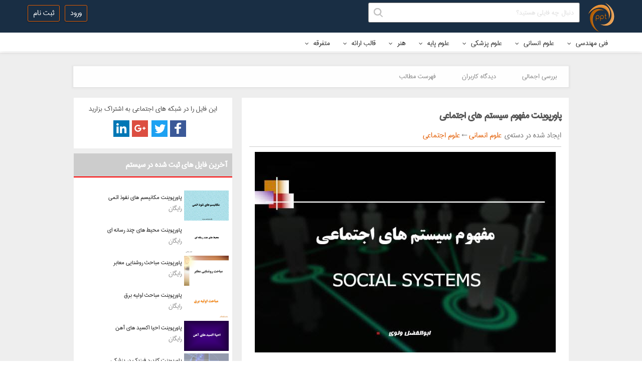

--- FILE ---
content_type: text/html; charset=utf-8
request_url: https://www.pptdl.ir/detail.aspx?id=89310158140192189115&title=%d9%be%d8%a7%d9%88%d8%b1%d9%be%d9%88%db%8c%d9%86%d8%aa-%d9%85%d9%81%d9%87%d9%88%d9%85-%d8%b3%db%8c%d8%b3%d8%aa%d9%85-%d9%87%d8%a7%db%8c-%d8%a7%d8%ac%d8%aa%d9%85%d8%a7%d8%b9%db%8c
body_size: 77919
content:


<!DOCTYPE html PUBLIC "-//W3C//DTD XHTML 1.0 Transitional//EN" "http://www.w3.org/TR/xhtml1/DTD/xhtml1-transitional.dtd">
<html xmlns="http://www.w3.org/1999/xhtml">
<head><title>
	پاورپوینت-مفهوم-سیستم-های-اجتماعی
</title><meta name="viewport" content="width=device-width, initial-scale=1" /><meta name="language" content="fa_IR" /><link href="css/print.css" type="text/css" rel="stylesheet" media="print" /><link href="css/StyleSheet.css" type="text/css" rel="stylesheet" /><link href="css/jquery-ui-1.10.4.custom.min.css" type="text/css" rel="stylesheet" /><link href="css/jquery.fancybox.min.css" type="text/css" rel="stylesheet" /><link href="css/font-awesome.min.css" rel="stylesheet" /><link rel="icon" type="image/x-icon" href="images/eynakR-h37.png" />
    <script src="js/Favorites.js" type="text/javascript"></script>    <style>
        .instuction
        {
            font-family: sans-serif, Arial;
            display: block;
            margin: 0 auto;
            max-width: 820px;
            width: 100%;
            padding: 0 70px;
            color: #222;
            -webkit-box-sizing: border-box;
            -moz-box-sizing: border-box;
            box-sizing: border-box;
        }
        .instuction h1 img
        {
            max-width: 170px;
            vertical-align: middle;
            margin-bottom: 10px;
        }
        .instuction h1
        {
            color: #2F98B3;
            text-align: center;
        }
        .instuction h2
        {
            position: relative;
            font-size: 1.1em;
            color: #2F98B3;
            margin-bottom: 20px;
            margin-top: 40px;
        }
        .instuction h2 span.num
        {
            position: absolute;
            left: -70px;
            top: -18px;
            display: inline-block;
            vertical-align: middle;
            font-style: italic;
            font-size: 1.1em;
            width: 60px;
            height: 60px;
            line-height: 60px;
            text-align: center;
            background: #2F98B3;
            color: #fff;
            border-radius: 50%;
        }
        .instuction .mono
        {
            color: #000;
            font-family: monospace;
            font-size: 1.3em;
            font-weight: normal;
        }
        .instuction li.mono
        {
            font-size: 1.5em;
        }
        .instuction ul
        {
            font-size: 0.9em;
            margin-top: 0;
            padding-left: 0;
            list-style: none;
        }
        .instuction .note
        {
            color: #A3A3B2;
            font-style: italic;
            padding-top: 10px;
        }
        .instuction p.note
        {
            text-align: center;
            padding-top: 0;
            margin-top: 4px;
        }
        .instuction textarea
        {
            font-size: 0.9em;
            min-height: 60px;
            padding: 10px;
            margin: 0;
            overflow: auto;
            max-width: 100%;
            width: 100%;
        }
        .instuction a, .instuction a:visited
        {
            color: #2F98B3;
        }
      .tagdetail
        {
            background: #ccc none repeat scroll 0 0;
border-radius: 3px;
display: inline-block;
margin: 5px 0 0 5px;
padding: 3px 6px;
font-size: 16px;
margin-right:3px;
        }
         .tagdetail a
         {
             color:#fff;
         }
         .divitem1
         {
              width:33px;
              height:33px;
              background:url(images/icon.png) -0px -0px;
              float:left;
              margin-left:20px;
         }
         .divitem2
         {
             width:33px;
             height:33px;
             background:url(images/icon.png) -38px -0px;
             float:left;
             margin-left:5px;
         }
         .divitem3
         {
             width:33px;
             height:33px;
             background:url(images/icon.png) -74px -0px;
             float:left;
             margin-left:5px;
         }
         .divitem4
         {
             width:33px;
             height:33px;
             background:url(images/icon.png) -112px -0px;
             float:left;
             margin-left:5px;
         }
    </style>

  <style type="text/css" >
       @media (max-width: 980px) 
        {
         
          #logozarin
          {
              display:none;
          }
        }
  </style>

  <script>
      (function (i, s, o, g, r, a, m) {
          i['GoogleAnalyticsObject'] = r; i[r] = i[r] || function () {
              (i[r].q = i[r].q || []).push(arguments)
          }, i[r].l = 1 * new Date(); a = s.createElement(o),
  m = s.getElementsByTagName(o)[0]; a.async = 1; a.src = g; m.parentNode.insertBefore(a, m)
      })(window, document, 'script', 'https://www.google-analytics.com/analytics.js', 'ga');

      ga('create', 'UA-105599685-1', 'auto');
      ga('send', 'pageview');

</script>

<meta name="description" content="&lt;div-style=&quot;text-align:-justify;&quot;>
	مشکلات-جوامع-انسانی-و-سازمانها-روز-به-روز-پیچیده-تر-میگردد.-بنابراین-نیاز-به-مهندسین-و-تحلیلگران-و-جامعه-شناسانی-است-که-بتوانند-به-مدیران-و-مسئولان-کمک-کنند-تا-با-یک-برخورد-اصولی-مانع-بروز-مشکلات-پیچیده-تری-شوند...&lt;/div>" /></head>
<body class="body-home ">
    <div id="main-wrapper" data-stellar-offset-parent="true" style="direction: ltr;">
        <div id="main-wrapper-header">
            <div class="main-flashes">
            </div>
            <div id="main-wrapper-header-scroll">
                <div class="ajm-top-header-mobile-banner relative">
                </div>
                <div class="clearfix">
                </div>
                <div class="ajm-top-header navbar-fixed-top hidden-phone nh in  collapse dark" id="ajm-top-header">
                    <div class="container header-container center">
                        <div class="brand pull-right left-hop">
                            <a href="http://pptdl.ir" rel="nofollow" class="block">
                                <img alt="مرجع دانلود پاورپوینت" src="images/eynakR-h37-white.png" title="مرجع دانلود پاورپوینت"
                                    class="light-logo"><img alt="مرجع دانلود پاورپوینت" src="images/eynakR-h37.png" title="مرجع دانلود پاورپوینت"
                                        class="dark-logo hidden"></a></div>
                        <ul class="nav nav-user fright search-menu" id="header_search_bar">
                            <li class="hidden-phone">
                                <form action="search.aspx" method="get" class="ajm-wrap-search">
                                <input class="js-search-input" id="input-serach" maxlength="40" placeholder="دنبال چه فایلی هستید؟"
                                    name="search" type="text" autocomplete="off" value=""><div id="category-search">
                                        <div class="clickable">
                                            <i class="fa fa-align-justify"></i>&nbsp;<span id="ajm_search_category_all">همه دسته
                                                ها</span></div>
                                        <div id="ajm_search_category" class="hideHover">
                                            <ul class="online">
                                                <li data-id="101" data-content="فنی مهندسی" class="ajm_search_category_li">
                                                    فنی مهندسی </li>
                                                <li data-id="102" data-content="علوم انسانی" class="ajm_search_category_li">
                                                    علوم انسانی </li>
                                                <li data-id="103" data-content="علوم پزشکی" class="ajm_search_category_li">
                                                    علوم پزشکی </li>
                                                <li data-id="104" data-content="علوم پایه" class="ajm_search_category_li">
                                                    علوم پایه </li>
                                                <li data-id="105" data-content="هنر" class="ajm_search_category_li">
                                                    هنر </li>
                                                      <li data-id="107" data-content="قالب ارائه" class="ajm_search_category_li">
                                                    هنر </li>
                                                <li data-id="106" data-content="متفرقه" class="ajm_search_category_li">
                                                    متفرقه </li>
                                            </ul>
                                        </div>
                                        <input type="hidden" id="ajm_search_category_cat" name="cat" value='0' /></div>
                                <input id="submit-search" type="submit" class="" value=""></form>
                            </li>
                        </ul>
                        <ul class='nav nav-user pull-left user-dashboard-short hidden-phone'><li><a  class='htop-btn btn-reg' href='login.aspx'  >ورود</a></li><li><a  class='htop-btn btn-reg' href='register.aspx'  >ثبت نام </a></li> </ul>
                    </div>
                </div>
                <div class="clearfix">
                </div>
                <header class="main-header nh " id="ajm-main-header">
              
              
                    <section class="navbar navbar-fixed-top ajm-header">
                        <section class="navbar-inner">
                            <section class="container header-container">
                                <div class="brand pull-right hidden-desktop hidden-tablet">
                                    <a href="http://pptdl.ir" rel="nofollow">
                                        <img alt="مرجع دانلود پاورپوینت" src="images/eynakR-h37-white.png" title="مرجع دانلود پاورپوینت">
                                    </a>
                                </div>
                                <div class="header-categories hidden-phone">
                                    <div class="mp-box mp-box-white notop mp-cat-list-curated js-cat-list-curated new-category-menu">
                                        <div class="box-row">
                                            <ul class="main-cat-list js-main-cat-list active">
                                                <li class="right-align  "><a href="groupfiles.aspx?id=101&title=فنی-مهندسی">فنی مهندسی <i class="fa ca">
                                                </i></a>
                                                    <div class="unnecessary-firefox-wrapper">
                                                        <div class="menu-cont row-fluid">
                                                            <ul>
                                                                 <li><a href="files.aspx?id=7&title=مهندسی-عمران" class=""> مهندسی عمران </a></li>
                        <li><a href="files.aspx?id=8&title=مهندسی-معماری" class=""> مهندسی معماری  </a></li>
                        <li><a href="files.aspx?id=9&title=مهندسی-شهرسازی" class=""> مهندسی شهرسازی  </a></li>
                        <li><a href="files.aspx?id=10&title=مهندسی-برق" class=""> مهندسی برق  </a></li>
                        <li><a href="files.aspx?id=11&title=مهندسی-کامپیوتر-IT " class=""> مهندسی کامپیوتر و IT </a></li>
                                                            </ul>
                                                            <ul>
                        <li><a href="files.aspx?id=12&title=مهندسی-صنایع" class=""> مهندسی صنایع   </a></li>
                        <li><a href="files.aspx?id=13&title=مهندسی-مکانیک" class=""> مهندسی مکانیک </a></li>
                        <li><a href="files.aspx?id=14&title=مهندسی-پزشکی" class=""> مهندسی پزشکی </a></li>
                        <li><a href="files.aspx?id=15&title=مهندسی-کشاورزی" class=""> مهندسی کشاورزی </a></li>
                                                            </ul>
                                                        </div>
                                                    </div>
                                                </li>
                                                <li class="right-align  "><a href="groupfiles.aspx?id=102&title=علوم-انسانی">علوم انسانی <i class="fa ca">
                                                </i></a>
                                                    <div class="unnecessary-firefox-wrapper">
                                                        <div class="menu-cont row-fluid">
                                                            <ul>
                                                                <li><a href="files.aspx?id=16&title=مدیریت" class=""> مدیریت  </a></li>
                        <li><a href="files.aspx?id=17&title=علوم-اقتصادی" class=""> علوم اقتصادی  </a></li>
                        <li><a href="files.aspx?id=18&title=روان-شناسی" class="">  روان شناسی   </a></li>
                        <li><a href="files.aspx?id=19&title=فلسفه" class=""> فلسفه   </a></li>
                        <li><a href="files.aspx?id=20&title=حقوق" class=""> حقوق   </a></li>
                        <li><a href="files.aspx?id=21&title=علوم-اجتماعی" class=""> علوم اجتماعی </a></li>
                                                            </ul>
                                                            <ul>
                                                                <li><a href="files.aspx?id=22&title=حسابداری" class=""> حسابداری   </a></li>
                        <li><a href="files.aspx?id=23&title=جغرافیا" class=""> جغرافیا  </a></li>
                        <li><a href="files.aspx?id=1001&title=تاریخ" class=""> تاریخ  </a></li>
                        <li><a href="files.aspx?id=24&title=ادبیات-زبان-فارسی" class=""> ادبیات و زبان فارسی  </a></li>
                        <li><a href="files.aspx?id=25&title=الهیات" class=""> الهیات </a></li>
                         <li><a href="files.aspx?id=26&title=تربیت-بدنی" class=""> تربیت بدنی </a></li>
                                                            </ul>
                                                        </div>
                                                    </div>
                                                </li>
                                                <li class="right-align  "><a href="groupfiles.aspx?id=103&title=علوم-پزشکی">علوم پزشکی <i class="fa ca">
                                                </i></a>
                                                    <div class="unnecessary-firefox-wrapper">
                                                        <div class="menu-cont row-fluid">
                                                            <ul>
                                                                <li><a href="files.aspx?id=27&title=پزشکی" class=""> پزشکی   </a></li>
                        <li><a href="files.aspx?id=28&title=پیراپزشکی" class=""> پیراپزشکی  </a></li>
                        <li><a href="files.aspx?id=29&title=پرستاری" class="">  پرستاری   </a></li>
                        <li><a href="files.aspx?id=30&title=آناتومی-بدن-انسان" class=""> آناتومی بدن انسان   </a></li>
                                                            </ul>
                                                            <ul>
                                                                <li><a href="files.aspx?id=31&title=بهداشت" class=""> بهداشت  </a></li>
                        <li><a href="files.aspx?id=32&title=تغذیه" class=""> تغذیه  </a></li>
                        <li><a href="files.aspx?id=33&title=تجهیزات-پزشکی" class=""> تجهیزات پزشکی  </a></li>
                        <li><a href="files.aspx?id=34&title=دامپزشکی" class=""> دامپزشکی  </a></li>
                                                            </ul>
                                                        </div>
                                                    </div>
                                                </li>
                                                <li class="right-align  "><a href="groupfiles.aspx?id=104&title=علوم-پایه">علوم پایه <i class="fa ca">
                                                </i></a>
                                                    <div class="unnecessary-firefox-wrapper">
                                                        <div class="menu-cont row-fluid">
                                                            <ul>
                                                                <li><a href="files.aspx?id=35&title=ریاضی" class=""> ریاضی    </a></li>
                        <li><a href="files.aspx?id=36&title=فیزیک" class=""> فیزیک  </a></li>
                        <li><a href="files.aspx?id=37&title=شیمی" class="">  شیمی   </a></li>
                                                            </ul>
                                                            <ul>
                                                                <li><a href="files.aspx?id=38&title=آمار" class=""> آمار  </a></li>
                        <li><a href="files.aspx?id=39&title=زیست-شناسی" class=""> زیست شناسی  </a></li>
                        <li><a href="files.aspx?id=40&title=زمین-شناسی" class=""> زمین شناسی  </a></li>
                                                            </ul>
                                                        </div>
                                                    </div>
                                                </li>


                                                <li class="right-align  "><a href="groupfiles.aspx?id=105&title=هنر">هنر <i class="fa ca"></i>
                                                </a>
                                                    <div class="unnecessary-firefox-wrapper">
                                                        <div class="menu-cont row-fluid">
                                                            <ul>
                                                                <li><a href="files.aspx?id=41&title=گرافیک" class=""> گرافیک    </a></li>
                        <li><a href="files.aspx?id=42&title=عکاسی" class=""> عکاسی  </a></li>
                        <li><a href="files.aspx?id=43&title=هنرهای-تجسمی" class="">  هنرهای تجسمی   </a></li>
                                                            </ul>
                                                            <ul>
                                                               <li><a href="files.aspx?id=44&title=موسیقی" class=""> موسیقی  </a></li>
                        <li><a href="files.aspx?id=45&title=هنرهای-نمایشی" class=""> هنرهای نمایشی  </a></li>
                        <li><a href="files.aspx?id=46&title=صنایع-دستی" class=""> صنایع دستی </a></li>
                                                            </ul>
                                                        </div>
                                                    </div>
                                                </li>

                                                 <li class="right-align  "><a href="groupfiles.aspx?id=107&title=قالب ارائه">قالب ارائه <i class="fa ca"></i>
                                                </a>
                                                    <div class="unnecessary-firefox-wrapper">
                                                        <div class="menu-cont row-fluid">
                                                            <ul>
                                                                <li><a href="files.aspx?id=1003&title=عمومی" class=""> عمومی    </a></li>
                        <li><a href="files.aspx?id=1004&title=مهندسی" class=""> مهندسی  </a></li>
                        <li><a href="files.aspx?id=1005&title=کسب-و-کار" class="">  کسب و کار   </a></li>
                                                            </ul>
                                                            <ul>
                                                               <li><a href="files.aspx?id=1006&title=پزشکی" class=""> پزشکی  </a></li>
                        <li><a href="files.aspx?id=1007&title=اینفوگرافیک" class=""> اینفوگرافیک  </a></li>
                                                            </ul>
                                                        </div>
                                                    </div>
                                                </li>

                                                <li class="right-align  "><a href="groupfiles.aspx?id=106&title=متفرقه">متفرقه <i class="fa ca"></i>
                                                </a>
                                                    <div class="unnecessary-firefox-wrapper">
                                                        <div class="menu-cont row-fluid">
                                                            <ul>
                                                                <li><a href="files.aspx?id=47&title=آموزش" class=""> آموزش  </a></li>
                        <li><a href="files.aspx?id=48&title=سرگرمی" class=""> سرگرمی  </a></li>
                                                            </ul>
                                                            <ul>
                                                                <li><a href="files.aspx?id=49&title=کودک-نوجوان" class=""> کودک و نوجوان  </a></li>
                        <li><a href="files.aspx?id=50&title=سایر" class=""> سایر </a></li>
                                                            </ul>
                                                        </div>
                                                    </div>
                                                </li>
                                            </ul>
                                        </div>
                                    </div>
                                </div>
                                <div class="nav-collapse collapse hidden-desktop hidden-tablet" id="navbarcollapse_mob">
                                    <ul class="user-dashboard-icn nav nav-right">
                                    </ul>
                                </div>
                                <ul class='nav nav-user pull-left user-dashboard-short hidden-desktop hidden-tablet'><li><a  class='htop-btn btn-reg' href='login.aspx'  >ورود</a></li><li><a  class='htop-btn btn-reg' href='register.aspx'  >ثبت نام </a></li> </ul>
                                <a href="#ajm-main-filter-box" class="swing" rel="nofollow">
                                    <div class="filter-to-top">
                                        <i class="fa fa-filter filter-icn"></i>
                                    </div>
                                </a>
                            </section>
                        </section>
                    </section>
                    <section class="ajm-mobile-search hidden-desktop hidden-tablet">
                        <div class="ajm-mobile-categories ajm-wrap-search">
                            <div id="category-search" class="block">
                                <div class="clickable center rtl" id="category-search_mob_icn">
                                    <i class="fa fa-th-large"></i><span>دسته‌ها</span></div>
                                <div id="ajm_search_category" class="hideHover rtl ajm_search_category_mob_box">
                                    <ul class="online">
                                        <li data-id="101" data-content="فنی مهندسی" class="ajm_search_category_li"><a href="groupfiles.aspx?id=101&title=فنی-مهندسی">
                                            فنی مهندسی </a></li>
                                        <li data-id="102" data-content="علوم انسانی" class="ajm_search_category_li"><a href="groupfiles.aspx?id=102&title=علوم-انسانی">
                                            علوم انسانی </a></li>
                                        <li data-id="103" data-content="علوم پزشکی" class="ajm_search_category_li"><a href="groupfiles.aspx?id=103&title=علوم-پزشکی">
                                            علوم پزشکی </a></li>
                                        <li data-id="104" data-content="علوم پایه" class="ajm_search_category_li"><a href="groupfiles.aspx?id=104&title=علوم-پایه">
                                            علوم پایه </a></li>
                                        <li data-id="105" data-content="هنر" class="ajm_search_category_li"><a href="groupfiles.aspx?id=105&title=هنر">
                                            هنر </a></li>
                                             <li data-id="107" data-content="قالب ارائه" class="ajm_search_category_li"><a href="groupfiles.aspx?id=107&title=قالب ارائه">
                                            هنر </a></li>
                                        <li data-id="106" data-content="متفرقه" class="ajm_search_category_li"><a href="groupfiles.aspx?id=106&title=متفرقه">
                                            متفرقه </a></li>
                                    </ul>
                                </div>
                            </div>
                        </div>

                       

                        <form action="search.aspx" method="get" class="ajm-wrap-search" id="mobile_header_search_bar">
                        <input class="js-search-input" id="input-serach" maxlength="40" placeholder="دنبال چه فایلی هستید؟" name="search" type="text" autocomplete="off" value="">
                          
                        <input id="submit-search" type="submit" class="" value=""></form>
                    </section>
                </header>
            </div>
        </div>
        <div class="clearfix">
        </div>
        <div class="main-content  category-container  ajm-main-filter">
            <section data-stellar-vertical-offset="0" data-stellar-ratio="0.25" class="mp-container mp-page-welcome mp-welcome-category container-fluid">
                
    <form name="aspnetForm" method="post" action="./detail.aspx?id=89310158140192189115&amp;title=%u067e%u0627%u0648%u0631%u067e%u0648%u06cc%u0646%u062a-%u0645%u0641%u0647%u0648%u0645-%u0633%u06cc%u0633%u062a%u0645-%u0647%u0627%u06cc-%u0627%u062c%u062a%u0645%u0627%u0639%u06cc" id="aspnetForm">
<div>
<input type="hidden" name="__EVENTTARGET" id="__EVENTTARGET" value="" />
<input type="hidden" name="__EVENTARGUMENT" id="__EVENTARGUMENT" value="" />
<input type="hidden" name="__VIEWSTATE" id="__VIEWSTATE" value="/[base64]/[base64]/ZhyDYqtixINmF24zar9ix2K/[base64]/Yp9mG2YTZiNivIC0g2YLbjNmF2KogOiAgNTAwMDAg2KrZiNmF2KfZhiBkZAILDw8WAh4LTmF2aWdhdGVVcmwFhQFodHRwOi8vd3d3LmxpbmtlZGluLmNvbS9zaGFyZUFydGljbGU/[base64]/[base64]/[base64]/Yp9mGIGRkAgMPDxYCHwEFATFkZAIBD2QWBmYPFQRkZGV0YWlsLmFzcHg/[base64]/Zvtin2YjYsdm+2YjbjNmG2Kog2YXYqNin2K3YqyDYp9mI2YTbjNmHINio2LHZgmQCAQ8PFgIfAQUN2LHYp9uM2q/Yp9mGIGRkAgMPDxYCHwEFATFkZAIED2QWBmYPFQRfZGV0YWlsLmFzcHg/[base64]/YsS3Zvtiy2LTaqduMMHVwbG9hZC9maWxlcy9tYWluaW1hZ2VzLzE5MTkyNzc3NTQyMTgxNDExMTQxLmpwZ2RkZXRhaWwuYXNweD9pZD0xOTE5Mjc3NzU0MjE4MTQxMTE0MSZ0aXRsZT3Zvtin2YjYsdm+2YjbjNmG2Kot2qnYp9ix2KjYsdivLdmB24zYstuM2qkt2K/[base64]/Yp9mGIGRkAgMPDxYCHwEFATFkZAIHD2QWBmYPFQRgZGV0YWlsLmFzcHg/aWQ9MTAxMTkxMjEzMTQwMzE0MTkxMzE0JnRpdGxlPdm+2KfZiNix2b7ZiNuM2YbYqi3Zhdiu2KrYsdi5Ldiq2YTYs9qp2YjZvi3Zhtis2YjZhduMMXVwbG9hZC9maWxlcy9tYWluaW1hZ2VzLzEwMTE5MTIxMzE0MDMxNDE5MTMxNC5qcGdgZGV0YWlsLmFzcHg/[base64]/aWQ9MTAxMDg4MTYxNTQwOTMxNDYxNzEyJnRpdGxlPdm+2KfZiNix2b7ZiNuM2YbYqi3ZgduM2LLbjNqpLdm+2KfbjNmHLTIo2b7Yp9mI2LHZvtmI24zZhtiqINmB24zYstuM2qkg2b7Yp9uM2YcgMmQCAQ8PFgIfAQUN2LHYp9uM2q/Yp9mGIGRkAgMPDxYCHwEFATFkZAIKD2QWBmYPFQRTZGV0YWlsLmFzcHg/aWQ9NjEwMTAxMTYxODE3MTAxNDEwMTkmdGl0bGU92b7Yp9mI2LHZvtmI24zZhtiqLdiq2LHZhdmI2K/[base64]/Yp9mG2YTZiNivINio2Ycg2KjYrti0ICjZvtmG2YQg2qnYp9ix2KjYsduMIC0g2K7YsduM2K/Zh9in24wg2YXZhikg2YXYsdin2KzYudmHINmB2LHZhdin24zbjNivLjwvc3Bhbj5kZAIUDw8WAh8AZ2RkAhUPFgIfAGhkAhcPPCsACQEADxYEHwYWAB8DAgRkFghmD2QWBmYPFQVrZGV0YWlsLmFzcHg/[base64]/Zhy3YudmE2YUt2K/[base64]/ZhyDYudmE2YUg2K/[base64]/aWQ9MDE0NTExMTYxNzU2ODAxODQ2ODE0JnRpdGxlPdm+2KfZiNix2b7ZiNuM2YbYqi3ZhdmB2KfZh9uM2YUt2K7Yp9mG2YjYp9iv2Ycu2b7Yp9mI2LHZvtmI24zZhtiqINmF2YHYp9mH24zZhSDYrtin2YbZiNin2K/ZhzF1cGxvYWQvZmlsZXMvbWFpbmltYWdlcy8wMTQ1MTExNjE3NTY4MDE4NDY4MTQuanBnLtm+2KfZiNix2b7ZiNuM2YbYqiDZhdmB2KfZh9uM2YUg2K7Yp9mG2YjYp9iv2Ycu2b7Yp9mI2LHZvtmI24zZhtiqINmF2YHYp9mH24zZhSDYrtin2YbZiNin2K/Zh2QCAQ8PFgIfAQVRNTA8Zm9udCBzdHlsZT0nZm9udC1zaXplOjEwcHg7IGNvbG9yOiMxZDFkMWQnID4gINmH2LLYp9ixINiq2YjZhdin2YYgICA8L2ZvbnQ+ICAgZGQCAw8PFgIfAQUBMmRkAgMPZBYGZg8VBYEBZGV0YWlsLmFzcHg/[base64]/Yp9mFINio2Kcg2YXYpyDYp9mK2YYg2YfYr9mBINio2LLYsdqvINix2Kcg2K/Zhtio2KfZhCDZg9mG2YrYry48L2Rpdj4NCtm+2YrYtNin2b7Ziti0INin2LIg2YfZhdmD2KfYsdmKINmIINmH2YXYsdin2YfZiiDYtNmF2Kcg2LPZvtin2LPar9iy2KfYsdmK2YUuZGRk5sV00f0MPiEb1smMzIpo1Ko83/lPIP6bxiBHp6yG+QI=" />
</div>

<script type="text/javascript">
//<![CDATA[
var theForm = document.forms['aspnetForm'];
if (!theForm) {
    theForm = document.aspnetForm;
}
function __doPostBack(eventTarget, eventArgument) {
    if (!theForm.onsubmit || (theForm.onsubmit() != false)) {
        theForm.__EVENTTARGET.value = eventTarget;
        theForm.__EVENTARGUMENT.value = eventArgument;
        theForm.submit();
    }
}
//]]>
</script>


<script src="/WebResource.axd?d=_JbpQGNSXZ_1EQ-Xqtl03SOScuwErEYPI7qnJn27lugWvd7EdeHzKuXJKl60DsR35JocKK7sljV02ojQFvr39_5FOjeNq337PwSZAVvlO_k1&amp;t=638901662248157332" type="text/javascript"></script>

<div>

	<input type="hidden" name="__VIEWSTATEGENERATOR" id="__VIEWSTATEGENERATOR" value="05E0F5E4" />
	<input type="hidden" name="__PREVIOUSPAGE" id="__PREVIOUSPAGE" value="V4HWp6lvg7BnV-s-fOrQzPpVj6NxGdx3p44Yc4SIY8wX8fVvzlfowVpuUCafujQEL6syrkq55QY-hvvWhVP-Vf0WyHuxHhYMZ293b9XrRkg1" />
	<input type="hidden" name="__EVENTVALIDATION" id="__EVENTVALIDATION" value="/wEdAAQpEI+cyuHKBQGA5U1Uy2+Lol/83jqECVrwb0Nqu3bmhtvJzAqme/y6I4wmixatAvVsOcfj7zvhB577EnthChyaOiad7G97mG3l36IrPb6EsbFyNJ0E6k9c7M7UOxZjt+A=" />
</div>
    </section>
    <br />
    <div class="container  ajm-kareh-nav ">
        <nav class="hidden-phone">
                    <div class="nav-menu">
                    <a class="nav-link hidden-tablet" href="#overview" rel="nofollow">
                     بررسی اجمالی
                  </a>
                  <a class="nav-link" href="#reviews" rel="nofollow">
                   دیدگاه کاربران
                  </a>
                  <a class="nav-link" href="#fehrest" rel="nofollow">
                   فهرست مطالب
                  </a>
                 </div>
                 </nav>
        <div class="gig-social xsmall-hop">
          
            
        </div>
    </div>
    <div class="row-fluid container " style="margin-top: 20px;">
        <div class="span8 tavana" style="background-color: #fff">
            <div class="mp-gig with-gig-sidebar box" style="padding: 15px">
                <header class="mp-header" content="" itemprop="url" id="overview">
      <div class="h1-container">
      <h1 itemprop="name" class="title " >
      <span id="ctl00_ContentPlaceHolder1_lbltitlefile" style="font-size:23px;">پاورپوینت مفهوم سیستم های اجتماعی</span>
       </h1>
       </div>
       <div style="width:100%; text-align:right ; margin-bottom:30px; margin-top:10px">
       <label style="float:right" >    ایجاد شده در دسته‌ی    &nbsp;</label>
       <label style="float:right" >
       <a id="ctl00_ContentPlaceHolder1_linltogroup" href="javascript:WebForm_DoPostBackWithOptions(new WebForm_PostBackOptions(&quot;ctl00$ContentPlaceHolder1$linltogroup&quot;, &quot;&quot;, false, &quot;&quot;, &quot;groupfiles.aspx?id=102&quot;, false, true))"> علوم انسانی </a>
        </label>
        <label style="float:right" >
           <span class="sep">←</span>
        </label>
         <label style="float:right" >
         <a id="ctl00_ContentPlaceHolder1_linksubgruop" href="javascript:WebForm_DoPostBackWithOptions(new WebForm_PostBackOptions(&quot;ctl00$ContentPlaceHolder1$linksubgruop&quot;, &quot;&quot;, false, &quot;&quot;, &quot;files.aspx?id=21&quot;, false, true))">علوم اجتماعی</a>
         </label>
       </div>
                                    </header>
                <div id="slideshow" style="padding-top: 10px; padding-bottom: 10px; border-top: 1px solid #ccc;
                    border-bottom: 1px solid #ccc">
                    <link rel="stylesheet" type="text/css" href="slideshow/engine1/style.css" />
                    <script type="text/javascript" src="slideshow/engine1/jquery.js"></script>
                    
                    <div id="wowslider-container1">
                        <div class="ws_images">
                            <ul>
                                
                                 <li>
                                    <img src='upload/files/Pictures/photos/5497.jpg' alt="" /></li>
                                
                                 <li>
                                    <img src='upload/files/Pictures/photos/5498.jpg' alt="" /></li>
                                
                                 <li>
                                    <img src='upload/files/Pictures/photos/5499.jpg' alt="" /></li>
                                
                            </ul>
                        </div>
                        <div class="ws_thumbs">
                            <div>
                              
                                   <a href="#"><img src='upload/files/Pictures/thumbnails/5497.jpg'  /></a>
                                
                                   <a href="#"><img src='upload/files/Pictures/thumbnails/5498.jpg'  /></a>
                                
                                   <a href="#"><img src='upload/files/Pictures/thumbnails/5499.jpg'  /></a>
                                  
                            </div>
                        </div>
                    </div>
                    <script type="text/javascript" src="slideshow/engine1/wowslider.js"></script>
                    <script type="text/javascript" src="slideshow/engine1/script.js"></script>
                </div>
                <h4 style="text-align: right; margin: 10px; margin-right: 0px">
                    ‌چکیده محتوای فایل
                </h4>
                <div style="text-align: justify; direction: rtl">
                <h1 style="font-size:16px; font-weight:normal" ><span id="ctl00_ContentPlaceHolder1_lblcomment"><div style="text-align: justify;">
	مشکلات جوامع انسانی و سازمانها روز به روز پیچیده تر میگردد. بنابراین نیاز به مهندسین و تحلیلگران و جامعه شناسانی است که بتوانند به مدیران و مسئولان کمک کنند تا با یک برخورد اصولی مانع بروز مشکلات پیچیده تری شوند...</div></span></h1>
                </div>
                <div style="width: 100%; text-align: center">
                    <br />
                    <div class="box" style="border-top: 1px solid #eeeeee;">
                        <h4 style="text-align: center; margin: 10px; margin-right: 20px">
                            <a class="btn-standard btn-green " style="margin: 0px auto;">کیفیت ظاهری 
                            :
                                <span id="ctl00_ContentPlaceHolder1_lblquality">پیشرفته</span>
                            </a>
                            <a class="btn-standard btn-green " style="margin: 0px auto;">
                            تعداد اسلاید :
                                <span id="ctl00_ContentPlaceHolder1_lblnumberslide">58</span>
                            </a>
                        </h4>
                    </div>
                </div>
                <div style="width: 100%;border-top: 1px solid #eeeeee; " id="fehrest">
                    <h4 style="text-align: right; margin: 10px;">
                          ‌فهرست
                     </h4><div style="display:table; width:90%"><div style='Width:48%;float:right; text-align: right;direction:rtl' >مقدمه ای بر نظريه سيستم ها</div><div style='Width:48%;float:right; text-align: right;direction:rtl' >تاريخچه نظريه سيستم ها</div><div style='Width:48%;float:right; text-align: right;direction:rtl' >تعاريف سيستم</div><div style='Width:48%;float:right; text-align: right;direction:rtl' >طبقه بندي بر اساس هدفمندی سيستم</div><div style='Width:48%;float:right; text-align: right;direction:rtl' >برخي از موانع تفکر سيستمي</div><div style='Width:48%;float:right; text-align: right;direction:rtl' >اصل تضاد</div><div style='Width:48%;float:right; text-align: right;direction:rtl' >مقدمه ای بر سیستمهای اجتماعی</div><div style='Width:48%;float:right; text-align: right;direction:rtl' >بنیانگذاران تفکر سیستمهای اجتماعی</div><div style='Width:48%;float:right; text-align: right;direction:rtl' >مفهوم نهاد</div><div style='Width:48%;float:right; text-align: right;direction:rtl' >رابطه مفاهیم نهاد و سازمانها</div><div style='Width:48%;float:right; text-align: right;direction:rtl' >مشترکات نهاد و سازمان</div><div style='Width:48%;float:right; text-align: right;direction:rtl' >رفتار اجتماعی</div><div style='Width:48%;float:right; text-align: right;direction:rtl' >بنیانگذاران نظریه سیستمهای اجتماعی </div><div style='Width:48%;float:right; text-align: right;direction:rtl' >نتیجه گیری نظریات پارسونز</div><div style='Width:48%;float:right; text-align: right;direction:rtl' >دیدگاه های سلزنیک</div></div>
                </div>
            </div>
              <div class="box" style="border-top: 10px solid #eeeeee;">
                <div style="width: 100%; text-align: center; padding: 10px; padding-right:0px; padding-left:0px">
                    <br />
                    <a id="ctl00_ContentPlaceHolder1_linkdownload" class="btn-standard-lrg btn-green num btn-ajm-cta" href="javascript:__doPostBack(&#39;ctl00$ContentPlaceHolder1$linkdownload&#39;,&#39;&#39;)" style="margin: 0px auto;
                        margin-right: 0px; width: 70%"> دانلود - قیمت :  50000 تومان </a>
                    
                </div>
            </div>
             <br />  
        </div>
        <div class="span4 tavana" style="margin-right: 2%; background-color: #fff">
            <div style="width: 100%; text-align: center">
                <div class="box" >
                    <p class="fontS-17 center" style="margin-top: 10px">
                        این فایل را در شبکه های اجتماعی به اشتراک بزارید
                    </p>
                    <div class="center" style="height:30px; width:200px ; margin:0px auto" >
                        <a id="ctl00_ContentPlaceHolder1_HyperLink1" href="http://www.linkedin.com/shareArticle?mini=true&amp;amp;url=http://pptdl.ir/detail.aspx?id=89310158140192189115&amp;amp;source=http://pptdl.ir" target="_blank"> <div class="divitem1"></div></a>
                        <a id="ctl00_ContentPlaceHolder1_HyperLink2" href="http://plus.google.com/share?url=http://pptdl.ir/detail.aspx?id=89310158140192189115" target="_blank"> <div class="divitem2"></div></a>
                        <a id="ctl00_ContentPlaceHolder1_HyperLink3" href="http://twitter.com/home?status=http://pptdl.ir/detail.aspx?id=89310158140192189115" target="_blank"> <div class="divitem3"></div></a>
                        <a id="ctl00_ContentPlaceHolder1_HyperLink4" href="http://www.facebook.com/share.php?v=4&amp;src=bm&amp;u=http://pptdl.ir/detail.aspx?id=89310158140192189115" target="_blank"> <div class="divitem4"></div></a>
                          
                    </div>
                </div>
            </div>
               <div style="width: 100%; text-align: right">
                <br />
                <div class="box" style="border-top: 10px solid #eeeeee;">
                    <div class="gig-stats-tags ajm-kareh-maintags cf" style="margin-bottom:10px">
                        <h4 style="text-align: right;  padding: 10px; background-color:#ccc; border-bottom:2px solid #ff0000; color:#fff">
                  آخرین فایل های ثبت شده در سیستم
                        </h4>
                        <br />
                       <table style="width:98%; padding:10px; direction:rtl;  padding-right:10px">
                              <span id="ctl00_ContentPlaceHolder1_DataList1"><span>
                            <tr>
                       <td style="width:30%">
                            <a href='detail.aspx?id=122069140401111214715&title=پاورپوینت-مکانیسم-های-نفوذ-اتمی' ><img src='upload/files/mainimages/122069140401111214715.jpg' style="width:96%; margin-bottom:5px; padding-left:5px" /></a> 
                       </td>
                        <td style="width:70%; font-size:14px">
                         <a href='detail.aspx?id=122069140401111214715&title=پاورپوینت-مکانیسم-های-نفوذ-اتمی' style="color:#1d1d1d" >
                     پاورپوینت مکانیسم های نفوذ اتمی
                      </a>
                       <br />
                         <span id="ctl00_ContentPlaceHolder1_DataList1_ctl00_lblprice" style="color:#888888;font-size:15px;">رایگان </span>
                         
                       </td>
                       </tr>
                           </span><span>
                            <tr>
                       <td style="width:30%">
                            <a href='detail.aspx?id=331803058171624101214&title=پاورپوینت-محیط-های-چند-رسانه-ای' ><img src='upload/files/mainimages/331803058171624101214.jpg' style="width:96%; margin-bottom:5px; padding-left:5px" /></a> 
                       </td>
                        <td style="width:70%; font-size:14px">
                         <a href='detail.aspx?id=331803058171624101214&title=پاورپوینت-محیط-های-چند-رسانه-ای' style="color:#1d1d1d" >
                     پاورپوینت محیط های چند رسانه ای
                      </a>
                       <br />
                         <span id="ctl00_ContentPlaceHolder1_DataList1_ctl01_lblprice" style="color:#888888;font-size:15px;">رایگان </span>
                         
                       </td>
                       </tr>
                           </span><span>
                            <tr>
                       <td style="width:30%">
                            <a href='detail.aspx?id=151761712173991414513&title=پاورپوینت-مباحث-روشنایی-معابر' ><img src='upload/files/mainimages/151761712173991414513.jpg' style="width:96%; margin-bottom:5px; padding-left:5px" /></a> 
                       </td>
                        <td style="width:70%; font-size:14px">
                         <a href='detail.aspx?id=151761712173991414513&title=پاورپوینت-مباحث-روشنایی-معابر' style="color:#1d1d1d" >
                     پاورپوینت مباحث روشنایی معابر
                      </a>
                       <br />
                         <span id="ctl00_ContentPlaceHolder1_DataList1_ctl02_lblprice" style="color:#888888;font-size:15px;">رایگان </span>
                         
                       </td>
                       </tr>
                           </span><span>
                            <tr>
                       <td style="width:30%">
                            <a href='detail.aspx?id=317101340181901361010&title=پاورپوینت-مباحث-اولیه-برق' ><img src='upload/files/mainimages/317101340181901361010.jpg' style="width:96%; margin-bottom:5px; padding-left:5px" /></a> 
                       </td>
                        <td style="width:70%; font-size:14px">
                         <a href='detail.aspx?id=317101340181901361010&title=پاورپوینت-مباحث-اولیه-برق' style="color:#1d1d1d" >
                     پاورپوینت مباحث اولیه برق
                      </a>
                       <br />
                         <span id="ctl00_ContentPlaceHolder1_DataList1_ctl03_lblprice" style="color:#888888;font-size:15px;">رایگان </span>
                         
                       </td>
                       </tr>
                           </span><span>
                            <tr>
                       <td style="width:30%">
                            <a href='detail.aspx?id=101211961842181171610&title=پاورپوینت-احیا-اکسید-های-آهن' ><img src='upload/files/mainimages/101211961842181171610.jpg' style="width:96%; margin-bottom:5px; padding-left:5px" /></a> 
                       </td>
                        <td style="width:70%; font-size:14px">
                         <a href='detail.aspx?id=101211961842181171610&title=پاورپوینت-احیا-اکسید-های-آهن' style="color:#1d1d1d" >
                     پاورپوینت احیا اکسید های آهن
                      </a>
                       <br />
                         <span id="ctl00_ContentPlaceHolder1_DataList1_ctl04_lblprice" style="color:#888888;font-size:15px;">رایگان </span>
                         
                       </td>
                       </tr>
                           </span><span>
                            <tr>
                       <td style="width:30%">
                            <a href='detail.aspx?id=19192777542181411141&title=پاورپوینت-کاربرد-فیزیک-در-پزشکی' ><img src='upload/files/mainimages/19192777542181411141.jpg' style="width:96%; margin-bottom:5px; padding-left:5px" /></a> 
                       </td>
                        <td style="width:70%; font-size:14px">
                         <a href='detail.aspx?id=19192777542181411141&title=پاورپوینت-کاربرد-فیزیک-در-پزشکی' style="color:#1d1d1d" >
                     پاورپوینت کاربرد فیزیک در پزشکی
                      </a>
                       <br />
                         <span id="ctl00_ContentPlaceHolder1_DataList1_ctl05_lblprice" style="color:#888888;font-size:15px;">رایگان </span>
                         
                       </td>
                       </tr>
                           </span><span>
                            <tr>
                       <td style="width:30%">
                            <a href='detail.aspx?id=10118192281613109611&title=پاورپوینت-نظریه-سی.-پی.-اچ-(CPH)' ><img src='upload/files/mainimages/10118192281613109611.jpg' style="width:96%; margin-bottom:5px; padding-left:5px" /></a> 
                       </td>
                        <td style="width:70%; font-size:14px">
                         <a href='detail.aspx?id=10118192281613109611&title=پاورپوینت-نظریه-سی.-پی.-اچ-(CPH)' style="color:#1d1d1d" >
                     پاورپوینت نظریه سی. پی. اچ (CPH)
                      </a>
                       <br />
                         <span id="ctl00_ContentPlaceHolder1_DataList1_ctl06_lblprice" style="color:#888888;font-size:15px;">رایگان </span>
                         
                       </td>
                       </tr>
                           </span><span>
                            <tr>
                       <td style="width:30%">
                            <a href='detail.aspx?id=101191213140314191314&title=پاورپوینت-مخترع-تلسکوپ-نجومی' ><img src='upload/files/mainimages/101191213140314191314.jpg' style="width:96%; margin-bottom:5px; padding-left:5px" /></a> 
                       </td>
                        <td style="width:70%; font-size:14px">
                         <a href='detail.aspx?id=101191213140314191314&title=پاورپوینت-مخترع-تلسکوپ-نجومی' style="color:#1d1d1d" >
                     پاورپوینت مخترع تلسکوپ نجومی
                      </a>
                       <br />
                         <span id="ctl00_ContentPlaceHolder1_DataList1_ctl07_lblprice" style="color:#888888;font-size:15px;">رایگان </span>
                         
                       </td>
                       </tr>
                           </span><span>
                            <tr>
                       <td style="width:30%">
                            <a href='detail.aspx?id=23517511151193019156&title=پاورپوینت-انجماد-مواد-غذایی' ><img src='upload/files/mainimages/23517511151193019156.jpg' style="width:96%; margin-bottom:5px; padding-left:5px" /></a> 
                       </td>
                        <td style="width:70%; font-size:14px">
                         <a href='detail.aspx?id=23517511151193019156&title=پاورپوینت-انجماد-مواد-غذایی' style="color:#1d1d1d" >
                     پاورپوینت انجماد مواد غذایی
                      </a>
                       <br />
                         <span id="ctl00_ContentPlaceHolder1_DataList1_ctl08_lblprice" style="color:#888888;font-size:15px;">رایگان </span>
                         
                       </td>
                       </tr>
                           </span><span>
                            <tr>
                       <td style="width:30%">
                            <a href='detail.aspx?id=101088161540931461712&title=پاورپوینت-فیزیک-پایه-2' ><img src='upload/files/mainimages/101088161540931461712.jpg' style="width:96%; margin-bottom:5px; padding-left:5px" /></a> 
                       </td>
                        <td style="width:70%; font-size:14px">
                         <a href='detail.aspx?id=101088161540931461712&title=پاورپوینت-فیزیک-پایه-2' style="color:#1d1d1d" >
                     پاورپوینت فیزیک پایه 2
                      </a>
                       <br />
                         <span id="ctl00_ContentPlaceHolder1_DataList1_ctl09_lblprice" style="color:#888888;font-size:15px;">رایگان </span>
                         
                       </td>
                       </tr>
                           </span><span>
                            <tr>
                       <td style="width:30%">
                            <a href='detail.aspx?id=61010116181710141019&title=پاورپوینت-ترمودینامیک' ><img src='upload/files/mainimages/61010116181710141019.jpg' style="width:96%; margin-bottom:5px; padding-left:5px" /></a> 
                       </td>
                        <td style="width:70%; font-size:14px">
                         <a href='detail.aspx?id=61010116181710141019&title=پاورپوینت-ترمودینامیک' style="color:#1d1d1d" >
                     پاورپوینت ترمودینامیک
                      </a>
                       <br />
                         <span id="ctl00_ContentPlaceHolder1_DataList1_ctl10_lblprice" style="color:#888888;font-size:15px;">رایگان </span>
                         
                       </td>
                       </tr>
                           </span></span>
                       </table>
                    </div>
                </div>
            </div>
            <div style="width: 100%; text-align: right">
                <br />
                <div class="box" style="border-top: 10px solid #eeeeee; padding-bottom:10px">
                    <div class="gig-stats-tags ajm-kareh-maintags cf" style=" margin-bottom:5px" >
                        <h4 style="text-align: right; margin: 10px;">
                            : برچسب‌ها
                        </h4>
                      <ul >
                       <li class='tagdetail' ><a rel='tag' href='search.aspx?search=پارسونز'>پارسونز</a></li> <li class='tagdetail' ><a rel='tag' href='search.aspx?search=سازمان'>سازمان</a></li> <li class='tagdetail' ><a rel='tag' href='search.aspx?search=تفکر سیستمی'>تفکر سیستمی</a></li> <li class='tagdetail' ><a rel='tag' href='search.aspx?search=سیستم اجتماعی'>سیستم اجتماعی</a></li>
                      </ul>
                    </div>
                    <div class="cf" style="text-align: right; padding-right: 10px; font-size: 13px; border-top:1px solid #ccc">
                        منتشر شده در تاریخ:
                        <span id="ctl00_ContentPlaceHolder1_lbldate" style="font-size:13px;">1403/12/20</span>
                    </div>
                    <div class="cf" style="text-align: right; padding-right: 10px; font-size: 13px">
                        بازدید شده توسط
                        <span id="ctl00_ContentPlaceHolder1_lblvisit" style="font-size:13px;">2690</span>
                         نفر
                    </div>
                    <div class="cf" style="text-align: right; padding-right: 10px; font-size: 13px">
                        تعداد دانلود این فایل : 
                        <span id="ctl00_ContentPlaceHolder1_lblcountdownload" style="font-size:13px;">75</span>
                         مرتبه
                    </div>
                </div>
            </div>
        </div>
    </div>
     <a target='_blank' href=http://pptdl.ir ><div class='add_page_detail'></div></a>
    <div class="mp-gig-review-quote" id="reviews">
        <div class="quote-wrapper">
            <blockquote>
                <span id="ctl00_ContentPlaceHolder1_lblpage"><span style="font-size: 36px;">در صورت بروز خطا هنگام دانلود به بخش (پنل کاربری - خریدهای من) مراجعه فرمایید.</span></span>
                
            </blockquote>
        </div>
    </div>
    <div class="row-fluid container " style="background-color: #fff; margin-top: 10px; 
        border-bottom: 10px solid #eeeeee">
        <div id="otherGigs" class="mp-more-gigs-by row-fluid" style="padding-bottom: 30px;">
            <h4 style="margin-right: 10px">
              دیدگاه کاربران
            </h4>
        </div>
        <div id="ajm-gig-reviews" style="width: 100%; text-align: right; direction: rtl;">
            <div id="ctl00_ContentPlaceHolder1_Panel4">
	
             <div style="width: 100%; padding: 15px">
                <span class="user-pict-50 usr-img">
                    <img alt="system" src="images/eynakR-h37-white.png" data-reload="inprogress" class="noscale img-circle ">
                </span>
                &nbsp;&nbsp;&nbsp;&nbsp;&nbsp;&nbsp;&nbsp;&nbsp;&nbsp;<h4>
                    <span class="reviewer inline-block">مدیریت</span>
                </h4>
                <div class="msg-body">
                    <ul class="fa-ul">
                        <li>لطفا نظرات خود را با ما در میان بگذارید </li>
                    </ul>
                </div>
            </div>
            
</div>
            
         
        </div>
        <center>
         
        </center>
    </div>
    <div class="row-fluid container " style="background-color: #fff; margin-top: 10px;
        border-bottom: 10px solid #eeeeee">
        <div id="otherGigs" class="mp-more-gigs-by row-fluid" style="padding-bottom: 30px;">
            <h4 style="margin-right: 10px">
                فایل های مشابه
                </h4>
                <br /> <br />
              <div class="mp-gig-carousel mp-gig-carousel-four ">
            <div class="gig-carousel carousel-noaction">
                <div class="js-coll-slider">
                    <span id="ctl00_ContentPlaceHolder1_DataList2"><span>
                               <div class="js-slide"  >
                                <div class="gig-item"  >
                                    <aside data="45240" id="coll-gig-45240" class="coll-heart ">
                                  
                                    </aside>
                                    <a class="gig-link-main" href='detail.aspx?id=48179061918161515176&title=پاورپوینت-توسعه-ایران-بعد-از-انقلاب' title='پاورپوینت توسعه ایران بعد از انقلاب' >
                                        <span class="gig-pict-214">
                                            <img class="lazy lazy10" src='upload/files/mainimages/48179061918161515176.jpg' alt='پاورپوینت توسعه ایران بعد از انقلاب' ></span><h5
                                                class="ellipsis">
                                           پاورپوینت توسعه ایران بعد از انقلاب</h5>
                                        <div class="price-label ">
                                            <span class="gig-price gig-item-price-with-type"><span class="em">
                                                <div>
                                                    <span id="ctl00_ContentPlaceHolder1_DataList2_ctl00_lblprice" class="num">50<font style='font-size:10px; color:#1d1d1d' >  هزار تومان   </font>   </span>
                                                    
                                                </div>
                                            </span></span>
                                        </div>
                                    </a>
                                </div>
                            </div>
                            </span><span>
                               <div class="js-slide"  >
                                <div class="gig-item"  >
                                    <aside data="45240" id="coll-gig-45240" class="coll-heart ">
                                  
                                    </aside>
                                    <a class="gig-link-main" href='detail.aspx?id=181054100136631021613&title=پاورپوینت-چشم-انداز-آینده-علم-در-ایران' title='پاورپوینت چشم انداز آینده علم در ایران' >
                                        <span class="gig-pict-214">
                                            <img class="lazy lazy10" src='upload/files/mainimages/181054100136631021613.jpg' alt='پاورپوینت چشم انداز آینده علم در ایران' ></span><h5
                                                class="ellipsis">
                                           پاورپوینت چشم انداز آینده علم در ایران</h5>
                                        <div class="price-label ">
                                            <span class="gig-price gig-item-price-with-type"><span class="em">
                                                <div>
                                                    <span id="ctl00_ContentPlaceHolder1_DataList2_ctl01_lblprice" class="num">50<font style='font-size:10px; color:#1d1d1d' >  هزار تومان   </font>   </span>
                                                    
                                                </div>
                                            </span></span>
                                        </div>
                                    </a>
                                </div>
                            </div>
                            </span><span>
                               <div class="js-slide"  >
                                <div class="gig-item"  >
                                    <aside data="45240" id="coll-gig-45240" class="coll-heart ">
                                  
                                    </aside>
                                    <a class="gig-link-main" href='detail.aspx?id=014511161756801846814&title=پاورپوینت-مفاهیم-خانواده' title='پاورپوینت مفاهیم خانواده' >
                                        <span class="gig-pict-214">
                                            <img class="lazy lazy10" src='upload/files/mainimages/014511161756801846814.jpg' alt='پاورپوینت مفاهیم خانواده' ></span><h5
                                                class="ellipsis">
                                           پاورپوینت مفاهیم خانواده</h5>
                                        <div class="price-label ">
                                            <span class="gig-price gig-item-price-with-type"><span class="em">
                                                <div>
                                                    <span id="ctl00_ContentPlaceHolder1_DataList2_ctl02_lblprice" class="num">50<font style='font-size:10px; color:#1d1d1d' >  هزار تومان   </font>   </span>
                                                    
                                                </div>
                                            </span></span>
                                        </div>
                                    </a>
                                </div>
                            </div>
                            </span><span>
                               <div class="js-slide"  >
                                <div class="gig-item"  >
                                    <aside data="45240" id="coll-gig-45240" class="coll-heart ">
                                  
                                    </aside>
                                    <a class="gig-link-main" href='detail.aspx?id=161010121114361481116&title=پاورپوینت-آسیب-های-اینترنت-و-راه-های-پیشگیری-آن' title='پاورپوینت آسیب های اینترنت و راه های پیشگیری آن' >
                                        <span class="gig-pict-214">
                                            <img class="lazy lazy10" src='upload/files/mainimages/161010121114361481116.jpg' alt='پاورپوینت آسیب های اینترنت و راه های پیشگیری آن' ></span><h5
                                                class="ellipsis">
                                           پاورپوینت آسیب های اینترنت و راه های پیشگیری آن</h5>
                                        <div class="price-label ">
                                            <span class="gig-price gig-item-price-with-type"><span class="em">
                                                <div>
                                                    <span id="ctl00_ContentPlaceHolder1_DataList2_ctl03_lblprice" class="num">50<font style='font-size:10px; color:#1d1d1d' >  هزار تومان   </font>   </span>
                                                    
                                                </div>
                                            </span></span>
                                        </div>
                                    </a>
                                </div>
                            </div>
                            </span></span>
                </div>
            </div>
        </div>
        </div>
    </div>
    </form>

        </div>
        <span class="fa fa-chevron-circle-up hidden-desktop fa-2x" id="back-top"></span>
        <footer id="main_ajm_footer">
            <footer class="ajm-footer" data-stellar-vertical-offset="0" data-stellar-ratio="1"
                id="ajm-main-footer">
                <div class="ajm-rewards container-fluid">
                    <div class="row-fluid">
                        <div class="span7 tavana">
                            <a class="logo-footer fright" href="#" rel="nofollow"></a>
                            <span id="ctl00_lblpage"><div style="text-align: justify;">
	تمام تلاش اين گروه، ايجاد شرايطي براي دسترسي شما پژوهشگران عزيز به بي نهايت پاورپوينت در يك فضا و مكان علمي مي باشد. در اين راه دشوار شما نيز مي توانيد با معرفي ما به دوستان خود هم گام با ما اين هدف بزرگ را دنبال كنيد.</div>
پيشاپيش از همكاري و همراهي شما سپاسگزاريم.</span>
                        </div>
                        <div class="span5 left" style="text-align: left">
                            <div id="logozarin" style="position:absolute; float:left"><script src="https://www.zarinpal.com/webservice/TrustCode" type="text/javascript"></script></div>
                                <img src="images/eshterak.png" title="مرجع دانلود پاورپوینت | پاورپوینت آماده | تم پاورپوینت" alt="مرجع دانلود پاورپوینت | پاورپوینت آماده | تم پاورپوینت" />
                             
                                <a target="_blank" href="https://t.me/PptDL_ir">
                                    <img src="images/telegramicon.png" title="مرجع دانلود پاورپوینت | پاورپوینت آماده | تم پاورپوینت" alt="مرجع دانلود پاورپوینت | پاورپوینت آماده | تم پاورپوینت" /></a><br />
                            <div style="width: 250px; text-align: right; margin: 0px auto; margin-left: 20px;font-size:16px">
                                <a href="aboutus.aspx?title=درباره-ما">درباره ما</a> | <a href="FAQ.aspx?title=سوالات-متداول">سوالات متداول</a> | <a
                                    href="contactus.aspx?title=تماس-با-ما">تماس با ما</a>
                                    | <a
                                    href="advertising.aspx?title=تبلیغات">تبلیغات</a>

                                
                            </div>
                            </div>
                        </div>
                    </div>
                </div>
                <div class="ajm-footer-seo container-fluid">
                    <div class="row-fluid center">
                        <div class="mojavez">
                            فعاليت‌های اين سايت تابع قوانين و مقررات جمهوری اسلامی ايران است.
                            <br>
                            کلیه‌ی حقوق محفوظ و متعلق به وب سایت، <a href="#" rel="nofollow">مرجع دانلود پاورپوینت</a>
                            می باشد &nbsp;&copy; <span class='num'>1396</span>

                            
                        </div>
                    </div>
                </div>
            </footer>
        </footer>
    </div>
</body>
<script type="text/javascript" src="js/scripts.js?v=1.051"></script>
<script type="text/javascript" src="js/router.js"></script>
<script type="text/javascript" src="js/fos_js_routes.js"></script>
</html>


--- FILE ---
content_type: text/css
request_url: https://www.pptdl.ir/css/StyleSheet.css
body_size: 772215
content:
input#subscribe{background:none repeat scroll 0 0 #fff;border:1px solid #b2b2b2!important;border-radius:10px 0 0 10px;box-shadow:none;color:#d74c00;font-family:byekan;font-size:16px;height:35px;padding:2px 9px}
.main-header .main-nav>ul>li>a:hover{color:#f16600}
.main-header .main-nav>ul>li>a.btn-green{background-color:#f16600;border-radius:4px;color:#0e0e0f;line-height:19px;margin:14px 30px;padding:3px 6px 3px 6px}
.main-header .main-nav li .unread-count{background-color:#f16600;border-radius:4px;color:#fff;float:right;font-style:normal;line-height:19px;margin:14px 8px 0 0;padding:0 6px 0 5px}
.main-header .main-nav li.header-user .user-menu li:hover{background-color:#f16600;color:#fff}
.main-header .main-nav li.header-user .user-menu a:hover{color:#fff}
.main-header .main-nav li.header-user .user-menu a:before{content:"";display:block;height:17px;right:13px;overflow:hidden;position:absolute;top:7px;width:17px;z-index:1}
.main-header .main-nav .btn-menu{background-color:#f16600;background-image:none;border-radius:5px;color:#fff;display:inline-block;line-height:21px;margin:13px 15px 0;padding:0 10px}
.main-footer a{color:#e5e5e5;text-decoration:none}
.main-footer a:hover{color:#f16600}
.main-footer a.social,.ajm-footer a.social{background:url("../images/icn-master-small.png") no-repeat scroll 0 0 rgba(0,0,0,0);float:right;height:27px;margin-left:5px;margin-right:0;margin-bottom:0;overflow:hidden;width:27px}
.main-footer a.social span,.ajm-footer a.social span{background:url("../images/icn-master-small.png") no-repeat scroll 0 0 rgba(0,0,0,0);display:none;height:27px;text-indent:-3000px;width:27px}
.main-footer a.social:hover span,.ajm-footer a.social:hover span{display:block}
.main-footer a.social-tw{background-position:0 -100px}
.main-footer a.social-tw span{background-position:0 -150px}
.main-footer a.social-fb{background-position:-50px -100px}
.main-footer a.social-fb span{background-position:-50px -150px}
.main-footer a.social-pi{background-position:-100px -100px}
.main-footer a.social-pi span{background-position:-100px -150px}
.main-footer a.social-li{background-position:-150px -100px}
.main-footer a.social-li span{background-position:-150px -150px}
.main-footer a.social-in{background-position:-200px -100px}
.main-footer a.social-in span{background-position:-200px -150px}
.main-footer a.pink-link{color:#ff6262}
.main-footer a.pink-link:hover{color:#f16600}
.main-footer h5{border-bottom:2px solid #e35c00;color:white;font-size:17px;font-weight:normal;padding-bottom:3px;margin:15px 0 5px 0;text-transform:uppercase;width:90%}
.main-footer h5 span{background:#e35c00 none repeat scroll 0 0;border-radius:3px 3px 0 0;padding:0 5px}
.main-footer input[type="email"]{background-color:#2c2c2c;border:1px solid #1e1e1f;box-shadow:0 2px 5px rgba(0,0,0,0.2) inset;float:right;width:42%}
.main-footer input[type="email"]:active,.main-footer input[type="email"]:focus{border-color:#0e0e0f;box-shadow:0 0 5px rgba(0,0,0,0.4);color:#b2b2b2}
.main-footer .btn-standard{border-color:#1e1e1f;box-shadow:0 0 3px rgba(0,0,0,0.8);color:#555;float:right;margin-right:6px}
.main-footer .btn-standard:hover{color:#0e0e0f}
.main-footer .btn-standard:active{border-color:#1e1e1f;box-shadow:0 2px 5px rgba(0,0,0,0.2) inset;color:#555}
.main-footer .locale-switcher{margin-bottom:76px}
.main-footer .locale-switcher>p{border-top:1px solid #e5e5e5;color:#e5e5e5;float:right;margin-top:17px;padding-top:13px}
.main-footer .locale-switcher>p span{background-color:#ccc;border:1px solid #ddd;border-radius:3px;color:#353537;display:inline-block;font-size:11px;line-height:10px;margin:0 3px;padding:0 2px 1px}
.main-footer ul{margin-bottom:20px}
.main-footer ul li{padding-bottom:3px}
.main-footer ul li a{font-weight:normal}
.main-footer .logo{background:url("../images/mod/anjammidam-logo-footer.png") no-repeat scroll right top rgba(0,0,0,0);display:inline-block;height:33px;margin-bottom:16px;text-indent:-3000px;width:103px}
.user-menu li{text-align:right;direction:rtl}
.user-menu li a{margin-right:10px}
.btn-standard-lrg.btn-tw-blue:before{background:url("../images/icn-master-small.png") no-repeat scroll -500px -600px rgba(0,0,0,0);content:"";display:block;height:22px;right:20px;overflow:hidden;position:absolute;top:13px;width:26px;z-index:1}
.user-pict-24{background-color:#fff;border:1px solid #999;border-radius:3px;float:right;height:24px;margin-left:8px;overflow:hidden;width:24px}
.user-pict-24 img{height:24px;width:24px}
.user-pict-32{background-color:#fff;border-radius:3px;float:right;height:32px;margin-left:12px;overflow:hidden;width:32px}
.user-pict-32 img{max-height:32px;width:32px}
.user-pict-50{background-color:#fff;border-radius:3px;float:right;height:35px;margin-left:12px;overflow:hidden;width:35px}
.user-pict-50 img{height:35px;width:35px}
.user-pict-100{background-color:#fff;border-radius:5px;float:right;height:100px;margin-left:15px;overflow:hidden;width:100px}
.user-pict-75{background-color:#fff;border-radius:5px;height:75px;overflow:hidden;width:75px}
.user-pict-75 img{height:75px;width:75px}
.user-pict-180{background-color:#fff;border-radius:3px;float:right;height:180px;margin-left:20px;overflow:hidden;width:180px}
.user-pict-180 img{height:180px;width:180px}
.gig-pict-45{background-color:#fff;border-radius:3px;float:right;height:32px;margin-left:12px;overflow:hidden;width:45px}
.gig-pict-45 img{height:32px;width:45px}
.gig-pict-74{background-color:#fff;border-radius:5px;float:right;height:53px;margin-left:12px;overflow:hidden;width:74px}
.gig-pict-74 img{height:53px;width:74px}
.gig-pict-102{background-color:#fff;border:1px solid #ccc;display:block;height:72px;overflow:hidden;width:102px}
.gig-pict-102 img{height:72px;width:102px}
.gig-pict-162{background-color:#fff;border:4px solid #fff;display:block;height:121px;overflow:hidden;width:160px}
.gig-pict-162 img{height:121px;width:160px}
.gig-pict-200{background-color:#fff;display:block;height:123px;overflow:hidden;width:200px}
.gig-pict-200 img{height:123px;width:200px}
.gig-pict-214{background-color:#fff;display:block;height:132px;overflow:hidden;width:214px}
.gig-pict-214 img{height:132px;width:214px}
.gig-pict-107{background-color:#fff;display:block;height:66px;overflow:hidden;width:107px}
.gig-pict-107 img{height:66px;width:107px}
.coll-pict-76{background-color:#fff;border:1px solid #ddd;border-radius:3px;float:right;height:54px;overflow:hidden;padding:7px;width:76px}
.coll-pict-76 img{height:54px;width:76px}
.coll-pict-148{height:91px;width:148px}
.user-badge-lrg{background:url("../images/achievements/user-badges-lrg.png") no-repeat scroll right top rgba(0,0,0,0);float:right;margin-left:15px;text-indent:-3000px;width:99px}
.user-badge-lrg.top_rated_seller{background-position:-16px -229px;height:121px;width:104px}
.user-badge-lrg.level_vip_seller{background-position:-15px -475px;height:110px;width:110px}
.user-badge-lrg.level_three_seller{background-position:-15px -230px;height:120px;width:110px}
.user-badge-lrg.level_two_seller{background-position:-15px -115px;height:100px;width:110px}
.user-badge-lrg.level_one_seller{background-position:-15px -15px;height:100px;width:110px}
.user-badge-lrg.level_ziro_seller{background-position:-23px -370px;width:95px;height:100px}
.status-bar{border:1px solid #ddd;border-radius:3px;display:inline-block;font:400 16px/22px byekan;text-align:center;text-transform:uppercase;width:130px}
.status-bar.bar-inline{float:right;margin:0 0 -1px 7px;padding:0 6px;width:auto}
.status-bar.status-bar-revenues{float:right;height:15px;margin-left:7px}
.status-bar.status-bar-revenues div{height:15px!important}
.status-bar.waiting_for_reqs,.status-bar.mutual_cancellation_requested_by_buyer,.status-bar.mutual_cancellation_requested_by_seller,.status-bar.pending{background-color:#ff9226;border-color:#ff9226;color:#fff}
.status-bar.in_progress,.status-bar.refunded,.status-bar.cleared{background-color:#00668c;border-color:#00668c;color:#fff}
.status-bar.extra-fast,.status-bar.express{background-color:#ffefbf;border-color:#ffefbf;color:#ff9226}
.status-bar.processingvideo{background-color:#fff;border-color:#ffefbf;color:#ff9226}
.status-bar.order-rejected,.status-bar.rejected,.status-bar.unapproved,.status-bar.dispute,.status-bar.late_delivery,.status-bar.late_delivery_no_res,.status-bar.reversed{background-color:#ff4d4d;border-color:#ff4d4d;color:#fff}
.status-bar.videodenied{background-color:#fff;border-color:#ff7272;color:#ff4d4d}
.status-bar.order-cancelled,.status-bar.cancelled,.status-bar.cancelled_by_mutual_agreement,.status-bar.seller_cancelled,.status-bar.payapl_reversal,.status-bar.admin_cancelled,.status-bar.buyer_cancelled,.status-bar.suspend,.status-bar.reactivate{background-color:#808080;border-color:#808080;color:#fff}
.status-bar.order-delivered,.status-bar.delivered,.status-bar.payment,.status-bar.success,.status-bar.claimed,.status-bar.gig-extra{background-color:#e696cc;border-color:#e696cc;color:#fff}
.status-bar.progress-status div.day-0{width:2.5%}
.status-bar.progress-status div.day-1{width:7.14286%}
.status-bar.progress-status div.day-2{width:14.2857%}
.status-bar.progress-status div.day-3{width:21.4286%}
.status-bar.progress-status div.day-4{width:28.5714%}
.status-bar.progress-status div.day-5{width:35.7143%}
.status-bar.progress-status div.day-6{width:42.8571%}
.status-bar.progress-status div.day-7{width:50%}
.status-bar.progress-status div.day-8{width:57.1429%}
.status-bar.progress-status div.day-9{width:64.2857%}
.status-bar.progress-status div.day-10{width:71.4286%}
.status-bar.progress-status div.day-11{width:78.5714%}
.status-bar.progress-status div.day-12{width:85.7143%}
.status-bar.progress-status div.day-13{width:92.8571%}
.status-bar.progress-status div.day-14{width:100%}
.status-bar.progress-status div.pct-0{width:0}
.status-bar.progress-status div.pct-10{width:10%}
.status-bar.progress-status div.pct-20{width:20%}
.status-bar.progress-status div.pct-30{width:30%}
.status-bar.progress-status div.pct-40{width:40%}
.status-bar.progress-status div.pct-50{width:50%}
.status-bar.progress-status div.pct-60{width:60%}
.status-bar.progress-status div.pct-70{width:70%}
.status-bar.progress-status div.pct-80{width:80%}
.status-bar.progress-status div.pct-90{width:90%}
.status-bar.progress-status div.pct-100{width:100%}
.main-flashes{display:block;width:100%}
.main-flashes .flash-message{padding:10px 20px;position:relative;text-align:center;color:#192e44;font-size:17px;border-bottom:1px solid #c5c1ba}
.main-flashes .flash-message.flash-success{background-color:#99fcae}
.main-flashes .flash-message.flash-success p:before{background-position:-100px -650px}
.main-flashes .flash-message.flash-notice,.main-flashes .flash-message.flash-warning{background-color:#fccd99}
.main-flashes .flash-message.flash-notice p:before,.main-flashes .flash-message.flash-warning p:before{background-position:-150px -650px}
.main-flashes .flash-message.flash-info{background-color:#bedeef}
.main-flashes .flash-message.flash-info p:before{background-position:-150px -650px}
.main-flashes .flash-message.flash-error{background-color:#fc9999}
.main-flashes .flash-message.flash-error p:before{background-position:-200px -650px}
.main-flashes .flash-message.flash-bfriday{background-color:#8c0000}
.main-flashes .flash-message.flash-bfriday .bfriday-title{font-size:20px;font-weight:400;margin-right:3px;margin-left:20px}
.main-flashes .flash-message.flash-bfriday p{font-size:13px;vertical-align:middle}
.main-flashes .flash-message.flash-bfriday p:before{content:"";display:inline-block;height:20px;margin:0 3px -4px 0;overflow:hidden;width:19px}
.main-flashes .flash-message p{color:#fff;display:inline-block;direction:rtl;font-size:16px;font-weight:700;line-height:20px;text-align:center;vertical-align:top}
.main-flashes .flash-message p.normal-weight{font-weight:400}
.main-flashes .flash-message p:before{background:url("../images/icn-master-small.png") no-repeat scroll 0 0 rgba(0,0,0,0);content:"";display:inline-block;height:19px;margin:0 3px -4px 0;overflow:hidden;width:22px}
.main-flashes .flash-message hr{border-color:#fff}
.bomba-wrapper{color:#179c1a;padding:50px 30px;text-align:center}
.input-wrap>input{width:100%}
.form_errors li,.form-errors li{color:#e6353d;direction:rtl;text-align:right}
@media screen and (-webkit-min-device-pixel-ratio:0){.popup-user-forms .popup-form .form-row .input-wrap{width:284px}
}
.popup-new-coll .popup-content .submit-container .btn-standard{padding-right:20px;padding-left:20px}
#action-bar{-moz-box-sizing:border-box;background-color:#fff;border-bottom:1px solid #ddd;box-shadow:0 0 4px 1px rgba(0,0,0,0.15);height:61px;right:0;overflow:hidden;top:42px;width:100%;z-index:7}
@media(max-width:767px){.main-footer{padding-right:20px;padding-left:20px}
.main-footer .footer-inner{padding:0}
.main-footer .footer-side-l,.main-footer .footer-side-r{float:right;position:static;width:47%}
.main-footer .footer-side-l{margin-left:6%;overflow:hidden}
.main-footer .footer-mid{border-top:1px solid #464636;clear:both;margin:11px 0 0;padding-top:15px;width:100%}
.main-footer .footer-mid .span4{float:right;width:31.9149%}
}
@media(min-width:768px) and (max-width:939px){.main-footer{padding-right:30px;padding-left:30px}
.main-footer .footer-inner{padding:0 250px}
.main-footer .footer-mid{margin:0;width:100%}
.main-footer .footer-mid .span4{margin:0 1%!important;width:48%!important}
}
@media(min-width:940px) and (max-width:1059px){.main-footer{padding-right:30px;padding-left:30px}
.main-footer .footer-inner{padding:0 250px}
.main-footer .footer-mid{margin:0 0 0 1%;width:99%}
}
@media(min-width:1060px) and (max-width:1260px){.main-footer{padding-right:4%;padding-left:4%}
.main-footer .footer-mid{margin:0 2% 0 4%;width:94%}
}
@media(max-width:1027px){.main-header .main-nav li.js-top-menu-home{display:none}
.main-header .main-nav li.js-top-menu-todo:before{display:none}
.main-header .main-nav li.js-top-menu-todo a{padding-right:0}
.main-header .main-nav>ul>li>a{padding-right:15px;padding-left:15px}
.main-header .main-nav li.header-user a.user-trigger:after{display:none}
.main-header .main-nav li.header-user a.user-trigger .unread-count{margin-left:0}
}
@media(max-width:767px){#main-wrapper-header{position:relative}
#action-bar{position:relative;top:0!important}
.main-header{background-position:right bottom;background-repeat:repeat}
.main-header .logo{background-position:center center;display:inline-block;float:none;height:47px;margin:0;width:100%}
.main-header .main-nav{display:block;float:none;line-height:0;text-align:center}
.main-header .main-nav>ul{display:inline-block;margin:0 auto;text-align:center}
.main-header .main-nav>ul li.header-user .user-menu a{text-align:right}
.main-header .main-nav>ul li.js-top-menu-todo{padding-right:15px}
.conv-write .uploadifyQueue{border-bottom:1px solid #ddd;border-right:0 none;float:none;margin-bottom:8px;padding-bottom:10px;padding-right:0;width:100%}
.conv-write .uploadifyQueue .uploadifyQueueItem{width:100%}
.main-category-search .inner{padding-right:20px;padding-left:20px}
.main-category-search .filter-search-in{display:none}
}
@media(max-width:600px){.main-category-search .wrap-search{display:block;float:none}
.main-category-search .wrap-search input[type="text"]{width:100%}
.main-category-search .wrap-search-caption{display:none}
.main-category-search .fake-dropdown-double{display:none}
}
@media not all,screen and (max--moz-device-pixel-ratio:2){html.ieold .profiler-results{display:none!important}
.main-header-mobile-wrap,#main-nav-mobile{display:none!important}
}
article,aside,figure,footer,header,hgroup,nav,section{display:block}
object,embed{max-width:100%}
html{overflow-y:scroll}
ul,ol,nav ul,nav ol{list-style:none outside none}
blockquote,q{quotes:none}
blockquote:before,blockquote:after,q:before,q:after{content:none}
a:hover,a:active,a:focus{outline:medium none}
del{text-decoration:line-through}
abbr[title],dfn[title]{border-bottom:1px dotted #000;cursor:help}
table{border-collapse:collapse;border-spacing:0;font-size:inherit}
th{font-weight:bold;vertical-align:bottom}
td{font-weight:normal;vertical-align:top}
td,td img{vertical-align:top}
hr{-moz-border-bottom-colors:none;-moz-border-right-colors:none;-moz-border-left-colors:none;-moz-border-top-colors:none;border-color:#ccc -moz-use-text-color -moz-use-text-color;border-image:none;border-left:0 none;border-style:solid none none;border-width:1px 0 0;display:block;height:1px;margin:1em 0;padding:0}
pre{white-space:pre-line;word-wrap:break-word}
strong,th{font-weight:bold}
sub,sup{font-size:70%;line-height:0;position:relative}
sup{top:-0.5em}
sub{bottom:-0.25em}
pre,samp{font-family:monospace,sans-serif}
.clickable,input[type="button"],input[type="submit"],button{cursor:pointer}
input,select{vertical-align:middle}
input[type="radio"]{vertical-align:text-bottom}
input[type="checkbox"]{vertical-align:bottom;width:auto!important}
input[type="search"]{-moz-box-sizing:content-box}
.ie6 input{vertical-align:text-bottom}
button{overflow:visible;width:auto}
button::-moz-focus-inner,input::-moz-focus-inner{border:0 none;padding:0}
:focus{outline:0 none}
.row{margin-right:-20px}
.row:before,.row:after{content:"";display:table;line-height:0}
.row:after{clear:both}
[class*="span"]{float:right;margin-right:20px;min-height:1px}
.span16{width:1324px}
.span15{width:1240px}
.span14{width:1156px}
.span13{width:1072px}
.span12{width:988px}
.span11{width:904px}
.span10{width:820px}
.span9{width:736px}
.span8{width:652px}
.span7{width:568px}
.span6{width:484px}
.span5{width:400px}
.span4{width:316px}
.span3{width:232px}
.span2{width:148px}
.span1{width:64px}
.offset13{margin-right:1112px}
.offset12{margin-right:1028px}
.offset11{margin-right:944px}
.offset10{margin-right:860px}
.offset9{margin-right:776px}
.offset8{margin-right:692px}
.offset7{margin-right:608px}
.offset6{margin-right:524px}
.offset5{margin-right:440px}
.offset4{margin-right:356px}
.offset3{margin-right:272px}
.offset2{margin-right:188px}
.offset1{margin-right:104px}
.span-centered{display:block;float:none!important;margin:0 auto!important}
.row-fluid{width:100%}
.row-fluid:before,.row-fluid:after{content:"";display:table;line-height:0}
.row-fluid:after{clear:both}
.row-fluid [class*="span"]{-moz-box-sizing:border-box;display:block;float:right;margin-right:2.12766%;width:100%}
.row-fluid [class*="span"]:first-child{margin-right:0}
.row-fluid .controls-row [class*="span"]+[class*="span"]{margin-right:2.12766%}
.row-fluid .span12{width:100%}
.row-fluid .span11{width:91.4894%}
.row-fluid .span10{width:82.9787%}
.row-fluid .span9{width:74.4681%}
.row-fluid .span8{width:65.9574%}
.row-fluid .span7{width:57.4468%}
.row-fluid .span6{width:48.9362%}
.row-fluid .span5{width:40.4255%}
.row-fluid .span4{width:31.9149%}
.row-fluid .span3{width:23.4043%}
.row-fluid .span2{width:14.8936%}
.row-fluid .span1{width:6.38298%}
.row-fluid .offset12{margin-right:104.255%}
.row-fluid .offset12:first-child{margin-right:102.128%}
.row-fluid .offset11{margin-right:95.7447%}
.row-fluid .offset11:first-child{margin-right:93.617%}
.row-fluid .offset10{margin-right:87.234%}
.row-fluid .offset10:first-child{margin-right:85.1064%}
.row-fluid .offset9{margin-right:78.7234%}
.row-fluid .offset9:first-child{margin-right:76.5957%}
.row-fluid .offset8{margin-right:70.2128%}
.row-fluid .offset8:first-child{margin-right:68.0851%}
.row-fluid .offset7{margin-right:61.7021%}
.row-fluid .offset7:first-child{margin-right:59.5745%}
.row-fluid .offset6{margin-right:53.1915%}
.row-fluid .offset6:first-child{margin-right:51.0638%}
.row-fluid .offset5{margin-right:44.6809%}
.row-fluid .offset5:first-child{margin-right:42.5532%}
.row-fluid .offset4{margin-right:36.1702%}
.row-fluid .offset4:first-child{margin-right:34.0426%}
.row-fluid .offset3{margin-right:27.6596%}
.row-fluid .offset3:first-child{margin-right:25.5319%}
.row-fluid .offset2{margin-right:19.1489%}
.row-fluid .offset2:first-child{margin-right:17.0213%}
.row-fluid .offset1{margin-right:10.6383%}
.row-fluid .offset1:first-child{margin-right:8.51064%}
.hide[class*="span"],.row-fluid .hide[class*="span"]{display:none}
.container{margin-right:auto;margin-left:auto;width:988px}
.container:before,.container:after{content:"";display:table;line-height:0}
.container:after{clear:both}
.container-fluid{padding-right:30px;padding-left:30px}
.container-fluid:before,.container-fluid:after{content:"";display:table;line-height:0}
.container-fluid:after{clear:both}
.dropdown{position:relative}
.dropdown-toggle:active,.open .dropdown-toggle{outline:0 none}
.dropdown-menu{background-clip:padding-box;background-color:#fff;border:1px solid rgba(0,0,0,0.2);border-radius:3px;box-shadow:0 5px 10px rgba(0,0,0,0.2);display:none;float:right;right:0;list-style:none outside none;margin:2px 0 0;min-width:160px;padding:5px 0;position:absolute;top:100%;z-index:1000}
.dropdown-menu.pull-left{right:auto;left:0}
.dropdown-menu .divider{background-color:#e5e5e5;border-bottom:1px solid #fff;height:1px;margin:9px 1px;overflow:hidden}
.dropdown-menu li>a{clear:both;color:#333;display:block;font-weight:normal;line-height:20px;padding:3px 20px;white-space:nowrap}
.dropdown-menu li>a:hover,.dropdown-menu li>a:focus{background-color:#0081c2;background-image:linear-gradient(to bottom,#08c,#0077b3);background-repeat:repeat-x;color:#fff;text-decoration:none}
.dropdown-menu .active>a,.dropdown-menu .active>a:hover{background-color:#0081c2;background-image:linear-gradient(to bottom,#08c,#0077b3);background-repeat:repeat-x;color:#fff;outline:0 none;text-decoration:none}
.dropdown-menu .disabled>a,.dropdown-menu .disabled>a:hover{color:#999}
.dropdown-menu .disabled>a:hover{background-color:rgba(0,0,0,0);background-image:none;cursor:default;text-decoration:none}
.open>.dropdown-menu{display:block}
.dropdown-backdrop{bottom:0;right:0;position:fixed;left:0;top:0;z-index:990}
.hidden{display:none;visibility:hidden}
.visible-phone{display:none!important}
.visible-tablet{display:none!important}
.hidden-desktop{display:none!important}
.visible-desktop{display:inherit!important}
@media(min-width:768px) and (max-width:1027px){.hidden-desktop{display:inherit!important}
.visible-desktop{display:none!important}
.visible-tablet{display:inherit!important}
.hidden-tablet{display:none!important}
}
@media(max-width:767px){.hidden-desktop{display:inherit!important}
.visible-desktop{display:none!important}
.visible-phone{display:inherit!important}
.hidden-phone{display:none!important}
}
@media(max-width:767px){.navbar-fixed-top,.navbar-fixed-bottom,.navbar-static-top{margin-right:-20px;margin-left:-20px}
.container-fluid{padding:0}
.dl-horizontal dt{clear:none;float:none;text-align:right;width:auto}
.dl-horizontal dd{margin-right:0}
.container{width:auto}
.row-fluid{width:100%}
.row,.thumbnails{margin-right:0}
.thumbnails>li{float:none;margin-right:0}
[class*="span"],.uneditable-input[class*="span"],.row-fluid [class*="span"]{-moz-box-sizing:border-box;display:block;float:none;margin-right:0;width:100%}
.span12,.row-fluid .span12,.span13,.row-fluid .span13,.span14,.row-fluid .span14,.span15,.row-fluid .span15,.span16,.row-fluid .span16{-moz-box-sizing:border-box;width:100%}
.row-fluid [class*="offset"]:first-child{margin-right:0}
.input-large,.input-xlarge,.input-xxlarge,input[class*="span"],select[class*="span"],textarea[class*="span"],.uneditable-input{-moz-box-sizing:border-box;display:block;min-height:30px;width:100%}
.input-prepend input,.input-append input,.input-prepend input[class*="span"],.input-append input[class*="span"]{display:inline-block;width:auto}
.controls-row [class*="span"]+[class*="span"]{margin-right:0}
.modal{right:20px;margin:0;position:fixed;left:20px;top:20px;width:auto}
.modal.fade{top:-100px}
.modal.fade.in{top:20px}
}
@media(max-width:480px){.page-header h1 small{display:block;line-height:20px}
input[type="checkbox"],input[type="radio"]{border:1px solid #ccc}
.form-horizontal .control-label{float:none;padding-top:0;text-align:right;width:auto}
.form-horizontal .controls{margin-right:0}
.form-horizontal .control-list{padding-top:0}
.form-horizontal .form-actions{padding-right:10px;padding-left:10px}
.media .pull-right,.media .pull-left{display:block;float:none;margin-bottom:10px}
.media-object{margin-right:0;margin-left:0}
.modal{right:10px;left:10px;top:10px}
.modal-header .close{margin:-10px;padding:10px}
.carousel-caption{position:static}
}
@media(min-width:768px) and (max-width:1027px){.row{margin-right:-20px}
.row:before,.row:after{content:"";display:table;line-height:0}
.row:after{clear:both}
[class*="span"]{float:right;margin-right:20px;min-height:1px}
.container,.navbar-static-top .container,.navbar-fixed-top .container,.navbar-fixed-bottom .container{width:724px}
.span16{width:972px}
.span15{width:910px}
.span14{width:848px}
.span13{width:786px}
.span12{width:724px}
.span11{width:662px}
.span10{width:600px}
.span9{width:538px}
.span8{width:476px}
.span7{width:414px}
.span6{width:352px}
.span5{width:290px}
.span4{width:228px}
.span3{width:166px}
.span2{width:104px}
.span1{width:42px}
.offset12{margin-right:764px}
.offset11{margin-right:702px}
.offset10{margin-right:640px}
.offset9{margin-right:578px}
.offset8{margin-right:516px}
.offset7{margin-right:454px}
.offset6{margin-right:392px}
.offset5{margin-right:330px}
.offset4{margin-right:268px}
.offset3{margin-right:206px}
.offset2{margin-right:144px}
.offset1{margin-right:82px}
.row-fluid{width:100%}
.row-fluid:before,.row-fluid:after{content:"";display:table;line-height:0}
.row-fluid:after{clear:both}
.row-fluid [class*="span"]{-moz-box-sizing:border-box;display:block;float:right;margin-right:2.76243%;min-height:30px;width:100%}
.row-fluid [class*="span"]:first-child{margin-right:0}
.row-fluid .controls-row [class*="span"]+[class*="span"]{margin-right:2.76243%}
.row-fluid .span14{width:100%}
.row-fluid .span13{width:100%}
.row-fluid .span12{width:100%}
.row-fluid .span11{width:91.4365%}
.row-fluid .span10{width:82.8729%}
.row-fluid .span9{width:74.3094%}
.row-fluid .span8{width:65.7459%}
.row-fluid .span7{width:57.1823%}
.row-fluid .span6{width:48.6188%}
.row-fluid .span5{width:40.0552%}
.row-fluid .span4{width:31.4917%}
.row-fluid .span3{width:22.9282%}
.row-fluid .span2{width:14.3646%}
.row-fluid .span1{width:5.80111%}
.row-fluid .offset12{margin-right:105.525%}
.row-fluid .offset12:first-child{margin-right:102.762%}
.row-fluid .offset11{margin-right:96.9613%}
.row-fluid .offset11:first-child{margin-right:94.1989%}
.row-fluid .offset10{margin-right:88.3978%}
.row-fluid .offset10:first-child{margin-right:85.6354%}
.row-fluid .offset9{margin-right:79.8343%}
.row-fluid .offset9:first-child{margin-right:77.0718%}
.row-fluid .offset8{margin-right:71.2707%}
.row-fluid .offset8:first-child{margin-right:68.5083%}
.row-fluid .offset7{margin-right:62.7072%}
.row-fluid .offset7:first-child{margin-right:59.9447%}
.row-fluid .offset6{margin-right:54.1437%}
.row-fluid .offset6:first-child{margin-right:51.3812%}
.row-fluid .offset5{margin-right:45.5801%}
.row-fluid .offset5:first-child{margin-right:42.8177%}
.row-fluid .offset4{margin-right:37.0166%}
.row-fluid .offset4:first-child{margin-right:34.2541%}
.row-fluid .offset3{margin-right:28.453%}
.row-fluid .offset3:first-child{margin-right:25.6906%}
.row-fluid .offset2{margin-right:19.8895%}
.row-fluid .offset2:first-child{margin-right:17.1271%}
.row-fluid .offset1{margin-right:11.326%}
.row-fluid .offset1:first-child{margin-right:8.56354%}
input,textarea,.uneditable-input{margin-right:0}
.controls-row [class*="span"]+[class*="span"]{margin-right:20px}
input.span12,textarea.span12,.uneditable-input.span12{width:710px}
input.span11,textarea.span11,.uneditable-input.span11{width:648px}
input.span10,textarea.span10,.uneditable-input.span10{width:586px}
input.span9,textarea.span9,.uneditable-input.span9{width:524px}
input.span8,textarea.span8,.uneditable-input.span8{width:462px}
input.span7,textarea.span7,.uneditable-input.span7{width:400px}
input.span6,textarea.span6,.uneditable-input.span6{width:338px}
input.span5,textarea.span5,.uneditable-input.span5{width:276px}
input.span4,textarea.span4,.uneditable-input.span4{width:214px}
input.span3,textarea.span3,.uneditable-input.span3{width:152px}
input.span2,textarea.span2,.uneditable-input.span2{width:90px}
input.span1,textarea.span1,.uneditable-input.span1{width:28px}
}
html{height:100%}
body{background-color:#353537;color:#555;width:100%}
code,kbd{font-family:'Lato',Helvetica,sans-serif}
a:hover{color:#e35c00;transition:color .2s ease 0s}
#main-wrapper{background:none repeat scroll 0 0 #f7f7f7;position:relative}
#main-wrapper.redirect-wrapper{background:none repeat scroll 0 0 #fff}
#main-wrapper .container{margin:0 auto;max-width:988px}
#main-wrapper .container-fluid{margin:0 auto}
.empty-data{width:100%}
@-moz-keyframes notify-flash{0%{opacity:0}
25%{opacity:0}
100%{opacity:1}
}
@-moz-keyframes notify-flash{0%{opacity:0}
25%{opacity:0}
100%{opacity:1}
}
html.opacity:not(.ismobile) .main-nav .user-menu{opacity:0;transition:opacity .2s ease 0s}
html.opacity:not(.ismobile) .main-nav .header-user:hover .user-menu{opacity:1}
html.opacity .main-nav .notify-menu{opacity:0;transition:opacity .2s ease 0s}
html.opacity .main-nav .notify-trigger.new-notif.flashing .notify-ani-flashing{animation:1s linear 1s alternate none infinite notify-flash;display:block;opacity:0}
#main-wrapper-header{right:0;min-height:47px;position:relative;width:100%;z-index:10}
html:not(.ismobile) .main-header .main-nav .header-user:hover,html.ie .main-header .main-nav .header-user:hover{background-position:right top}
html:not(.ismobile) .main-header .main-nav .header-user:hover .user-menu,html.ie .main-header .main-nav .header-user:hover .user-menu{top:100%}
html:not(.ismobile) .main-header .main-nav .header-user:hover:after,html.ie .main-header .main-nav .header-user:hover:after{opacity:1}
html:not(.ismobile) .main-header .main-nav .header-user:hover a.user-trigger,html.ie .main-header .main-nav .header-user:hover a.user-trigger{color:#fff}
html:not(.ismobile) .main-header .main-nav .header-user:hover a.user-trigger:after,html.ie .main-header .main-nav .header-user:hover a.user-trigger:after{opacity:0}
.main-header{background-repeat:repeat-x;background-position:right top;background-color:#353537;box-shadow:0 0 8px 5px rgba(0,0,0,0.2);min-height:47px;width:100%;z-index:25}
.main-header .logo{float:right;height:24px;margin:11px 10px 12px 0;text-indent:-3000px;width:91px}
.main-header .message-beta{color:#999;float:right;font-weight:700;line-height:47px;padding-right:14px}
.main-header .main-nav{color:#e5e5e5;float:left;font:700 12px/25px 'Lato',Helvetica,sans-serif}
.main-header .main-nav.main-nav-guest{margin-left:-30px}
.main-header .main-nav>ul>li{float:right;position:relative}
.main-header .main-nav>ul>li:before{content:"";height:47px;right:0;position:absolute;top:0;width:2px;z-index:1}
.main-header .main-nav>ul>li>a{color:#e5e5e5;display:block;line-height:47px;padding:0 30px;position:relative;text-decoration:none;text-transform:uppercase}
.main-header .main-nav>ul>li>a:hover{color:#e35c00}
.main-header .main-nav>ul>li>a.current{background-position:right top}
.main-header .main-nav>ul>li>a.btn-green{background-color:#e35c00;border-radius:4px;color:#0e0e0f;line-height:19px;margin:14px 30px;padding:0 6px}
.main-header .main-nav>ul>li>a.btn-green:hover{color:#0e0e0f}
.main-header .main-nav li .unread-count{background-color:#e35c00;border-radius:4px;color:#fff;float:right;font-style:normal;line-height:19px;margin:14px 8px 0 0;padding:0 6px 0 5px}
.main-header .main-nav li.with-badge>a{padding-left:53px}
.main-header .main-nav li.with-badge .level-badge{background:url("../images/icn-master-small.png") no-repeat scroll 0 0 rgba(0,0,0,0);height:27px;overflow:hidden;padding:0!important;position:absolute;left:20px;text-indent:-3000px;top:9px;vertical-align:top;width:23px}
.main-header .main-nav li.with-badge .level-badge.top_rated_seller{background-position:-450px -450px}
.main-header .main-nav li.with-badge .level-badge.level_two_seller{background-position:-400px -450px}
.main-header .main-nav li.with-badge .level-badge.level_one_seller{background-position:-350px -450px}
.main-header .main-nav li.header-user{background:url("../images/bg-main-header-user.png") repeat-x scroll right -1000px rgba(0,0,0,0)}
.main-header .main-nav li.header-user:after{background:url("../images/bg-main-header-divi.png") no-repeat scroll right top rgba(0,0,0,0);content:"";height:47px;opacity:0;position:absolute;left:-1px;top:0;transition:opacity .2s ease 0s;width:2px;z-index:1}
.main-header .main-nav li.header-user.mobile-open{background-position:right top}
.main-header .main-nav li.header-user.mobile-open .user-menu{top:100%}
.main-header .main-nav li.header-user.mobile-open:after{opacity:1}
.main-header .main-nav li.header-user.mobile-open a.user-trigger{color:#fff}
.main-header .main-nav li.header-user.mobile-open a.user-trigger:after{opacity:0}
.main-header .main-nav li.header-user a.user-trigger{background:none repeat scroll 0 0 rgba(0,0,0,0)!important}
.main-header .main-nav li.header-user a.user-trigger .user-pict-24{border-color:#b3b3b3;margin-top:10px}
.main-header .main-nav li.header-user a.user-trigger .user-pict-24 img{display:block}
.main-header .main-nav li.header-user a.user-trigger .unread-count{direction:rtl;display:inline-block;float:none;margin-right:5px}
.main-header .main-nav li.header-user a.user-trigger:after{background:url("../images/icn-master-small.png") no-repeat scroll -350px -100px rgba(0,0,0,0);content:"";display:block;height:8px;opacity:1;overflow:hidden;position:absolute;left:16px;top:20px;transition:opacity .2s ease 0s;width:9px;z-index:1}
.main-header .main-nav li.header-user .user-menu{-moz-border-bottom-colors:none;-moz-border-right-colors:none;-moz-border-left-colors:none;-moz-border-top-colors:none;-moz-box-sizing:border-box;background-color:#f4f4f4;border-color:-moz-use-text-color #b3b3b3 #b3b3b3;border-image:none;border-left:1px solid #b3b3b3;border-style:none solid solid;border-width:0 1px 1px;box-shadow:0 0 5px 3px rgba(0,0,0,0.1);right:0;padding:0;position:absolute;top:-2000px;width:100%;z-index:1001}
.main-header .main-nav li.header-user .user-menu li{font-size:13px;line-height:32px;white-space:nowrap}
.main-header .main-nav li.header-user .user-menu li.divi{background-color:#ccc;border-bottom:1px solid #fff;font-size:0;height:1px;line-height:0;overflow:hidden}
.main-header .main-nav li.header-user .user-menu li.divi+li{margin-top:-1px}
.main-header .main-nav li.header-user .user-menu li:first-child{padding-top:5px}
.main-header .main-nav li.header-user .user-menu li:last-child{padding-bottom:5px}
.main-header .main-nav li.header-user .user-menu a{color:#666;display:block;padding:0 0 0 42px;position:relative;text-decoration:none;transition:none 0s ease 0s}
.main-header .main-nav li.header-user .user-menu a.link-settings:before{background-position:-150px -250px}
.main-header .main-nav li.header-user .user-menu a.link-settings:hover:before{background-position:-150px -300px}
.main-header .main-nav li.header-user .user-menu a.link-inbox:before{background-position:-200px -250px}
.main-header .main-nav li.header-user .user-menu a.link-inbox:hover:before{background-position:-200px -300px}
.main-header .main-nav li.header-user .user-menu a.link-favorites:before{background-position:-250px -250px}
.main-header .main-nav li.header-user .user-menu a.link-favorites:hover:before{background-position:-250px -300px}
.main-header .main-nav li.header-user .user-menu a.link-logout:before{background:url("../images/icn-master-small.png") no-repeat scroll 0 0 rgba(0,0,0,0);background-position:-300px -250px}
.main-header .main-nav li.header-user .user-menu a.link-logout{padding-right:35px;margin-right:0!important}
.main-header .main-nav li.header-user .user-menu a.link-logout:hover:before{background-position:-300px -300px}
.main-header .main-nav li.header-user .user-menu a.link-switch-old-site:before{background-position:-300px -597px}
.main-header .main-nav li.header-user .user-menu a.link-switch-old-site:hover:before{background-position:-300px -647px}
.main-header .main-nav li.header-user .user-menu a.link-new-in-v2:before{background-position:-350px -600px}
.main-header .main-nav li.header-user .user-menu a.link-new-in-v2:hover:before{background-position:-350px -650px}
.main-header .main-nav li.header-user .user-menu a:before{content:"";display:block;height:17px;right:13px;overflow:hidden;position:absolute;top:7px;width:17px;z-index:1}
.main-header .main-nav .btn-menu{background-color:#e35c00;background-image:none;border-radius:5px;color:#fff;display:inline-block;line-height:21px;margin:13px 15px 0;padding:0 10px}
.main-header .main-nav .btn-menu:hover{color:#fff}
.autocomplete-suggestions{-moz-border-bottom-colors:none;-moz-border-right-colors:none;-moz-border-left-colors:none;-moz-border-top-colors:none;background:none repeat scroll 0 0 #fff;border-color:-moz-use-text-color #999 #999;border-image:none;border-left:1px solid #999;border-style:none solid solid;border-width:0 1px 1px;cursor:default!important}
.autocomplete-suggestion{color:#999;font-size:16px;overflow:hidden;padding:6px 45px 6px 10px;white-space:nowrap}
.autocomplete-suggestion strong{color:#0e0e0f;font-weight:normal}
.autocomplete-selected{background-color:#e35c00;color:#fff}
.autocomplete-selected strong{background-color:#e35c00;color:#fff}
html.opacity .main-footer a.social span{display:block;opacity:0;transition:opacity .2s ease 0s}
html.opacity .main-footer a.social:hover span{opacity:1}
.main-footer{background-color:#353537;font:400 14px/18px 'Lato',Helvetica,sans-serif;padding:25px 8% 5px}
.main-footer .footer-inner{padding:0 260px;position:relative}
.main-footer .footer-side-l{right:0;position:absolute;top:0;width:230px;z-index:1}
.main-footer .footer-side-l .footer-fb-like{margin-left:-1px;padding-top:5px}
.main-footer .footer-side-l .footer-tw-follow{border-bottom:1px solid #464636;border-top:1px solid #464636;color:#b2b2b2;font-size:13px;font-weight:900;line-height:20px;margin:13px 0 17px;padding:13px 0}
.main-footer .footer-side-l .footer-tw-follow span{padding-left:5px}
.main-footer .footer-side-l .footer-tw-follow .twitter-follow-button{vertical-align:middle}
.main-footer .footer-side-l .footer-social{padding-bottom:11px}
.main-footer .footer-side-r p{color:#b2b2b2;font-size:14px;line-height:15px;padding-bottom:12px;text-align:justify}
.main-footer .footer-mid{margin:0 4% 0 8%;width:88%}
.main-footer a{color:lightgray;text-decoration:none}
.main-footer a:hover{color:#e35c00}
.main-footer a.social{background:url("../images/icn-master-small.png") no-repeat scroll 0 0 rgba(0,0,0,0);float:right;height:27px;margin:0 6px 6px 0;overflow:hidden;width:27px}
.main-footer a.social span{background:url("../images/icn-master-small.png") no-repeat scroll -150px -150px transparent;display:none;height:27px;text-indent:-3000px;width:27px}
.main-footer a.social:hover span{display:block}
.main-footer a.social-tw{background-position:0 -100px}
.main-footer a.social-tw span{background-position:0 -150px}
.main-footer a.social-fb{background-position:-50px -100px}
.main-footer a.social-fb span{background-position:-50px -150px}
.main-footer a.social-gp{background-position:0 -900px}
.main-footer a.social-gp span{background-position:0 -950px}
.main-footer a.social-pi{background-position:-100px -100px}
@media(max-width:767px){.main-footer{padding-right:20px;padding-left:20px}
.main-footer .footer-inner{padding:0}
.main-footer .footer-side-l,.main-footer .footer-side-r{float:right;position:static;width:47%}
.main-footer .footer-side-l{margin-left:6%;overflow:hidden}
.main-footer .footer-mid{border-top:1px solid #464636;clear:both;margin:11px 0 0;padding-top:15px;width:100%}
.main-footer .footer-mid .span4{float:right;width:31.9149%}
}
@media(min-width:768px) and (max-width:939px){.main-footer{padding-right:30px;padding-left:30px}
.main-footer .footer-inner{padding:0 250px}
.main-footer .footer-mid{margin:0;width:100%}
.main-footer .footer-mid .span4{margin:0 1%!important;width:48%!important}
}
@media(min-width:940px) and (max-width:1059px){.main-footer{padding-right:30px;padding-left:30px}
.main-footer .footer-inner{padding:0 250px}
.main-footer .footer-mid{margin:0 0 0 1%;width:99%}
}
@media(min-width:1060px) and (max-width:1260px){.main-footer{padding-right:4%;padding-left:4%}
.main-footer .footer-mid{margin:0 2% 0 4%;width:94%}
}
input[type="checkbox"]{-moz-appearance:none}
input.chckbx-green[type="checkbox"]{-moz-appearance:none;border:1px solid #e35c00;color:#e35c00;height:13px;margin-left:5px;vertical-align:middle;width:13px}
input.chckbx-green[type="checkbox"][disabled]{border-color:#ddd}
input.chckbx-green[type="checkbox"][disabled]:checked:after{color:#ddd}
input.chckbx-green[type="checkbox"]:checked:after{color:#e35c00;content:"✔";display:block;font-size:19px;margin:-8px 0 0 1px}
.fake-check-grey{display:inline-block;height:auto;overflow:hidden;position:relative;vertical-align:top;width:15px}
.fake-check-grey.check-text{font-weight:400;line-height:1;width:auto}
.fake-check-grey.check-text .chk-img{float:right;margin-left:7px}
.fake-check-grey input[type="checkbox"]{right:-20px;opacity:0;position:absolute;top:-20px}
.fake-check-grey input[type="checkbox"]:focus+.chk-img{background-position:0 -800px}
.fake-check-grey input[type="checkbox"]:checked+.chk-img{background-position:-50px -750px}
.fake-check-grey input[type="checkbox"]:checked:focus+.chk-img{background-position:-50px -800px}
.fake-check-grey .chk-img{background:url("../images/icn-master-small.png") no-repeat scroll 0 -750px rgba(0,0,0,0);display:block;height:15px;width:15px}
.fake-check-grey .chk-ischecked-img{background:url("../images/icn-master-small.png") no-repeat scroll -50px -750px rgba(0,0,0,0);display:block;height:15px;width:15px}
label.fake-check-grey{cursor:pointer}
.ieold .fake-check-grey.check-text input[type="checkbox"]{margin-left:7px}
.ieold .fake-check-grey input[type="checkbox"]{float:right;position:static}
.ieold .fake-check-grey .chk-img{display:none!important}
.fake-check-green{cursor:pointer;display:inline-block;height:18px;position:relative;vertical-align:top;width:18px}
.fake-check-green.check-text{font-weight:400;line-height:15px;width:auto}
.fake-check-green.check-text .chk-img{float:right;margin-left:4px}
.fake-check-green input[type="checkbox"]{right:-20px;opacity:0;position:absolute;top:-20px}
.fake-check-green input[type="checkbox"]:checked+.chk-img{background-position:-50px -50px;height:18px;width:18px}
.fake-check-green .chk-img{background:url("../images/icn-master-small.png") no-repeat scroll -76px -51px rgba(0,0,0,0);display:block;height:18px;margin-top:-5px;width:18px}
textarea{font-size:14px}
label{color:#777;font:400 12px/16px 'Lato',Helvetica,sans-serif}
select{-moz-appearance:none;-moz-box-sizing:border-box;border:1px solid #b2b2b2;border-radius:2px;box-shadow:0 0 3px rgba(0,0,0,0.2);color:#555;font:400 14px 'Lato',Helvetica,sans-serif;margin:0;padding:5px 25px 7px 10px;text-indent:.01px;direction:rtl; dtext-overflow:""}
.ie select{background-image:none;padding-left:10px}
.fake-dropdown{position:relative;visibility:hidden}
.fake-dropdown .dropdown-toggle{background-color:#fff;border:1px solid #b2b2b2;border-radius:3px;box-shadow:0 2px 3px rgba(0,0,0,0.1);color:#555;display:inline-block;font:400 12px 'Lato',Helvetica,sans-serif;margin:0;padding:7px 30px 7px 10px;position:relative;text-align:right;text-decoration:none;text-transform:uppercase;white-space:nowrap;box-sizing:border-box}
.fake-dropdown .dropdown-toggle:after{background:url("../images/icn-master-small.png") no-repeat scroll -400px -100px rgba(0,0,0,0);content:"";display:block;height:7px;overflow:hidden;position:absolute;left:7px;top:12px;width:12px;z-index:1}
.fake-dropdown .dropdown-toggle:hover{color:#e35c00;text-decoration:none}
.fake-dropdown .dropdown-toggle:hover:after{background-position:-450px -100px}
.fake-dropdown .dropdown-menu{min-width:0}
.fake-dropdown.langs-dropdown .dropdown-toggle{padding-right:28px;padding-left:37px}
.fake-dropdown.langs-dropdown .dropdown-toggle:before{background:url("../images/icn-master-small.png") no-repeat scroll -100px -754px rgba(0,0,0,0);content:"";display:block;height:18px;right:5px;overflow:hidden;position:absolute;top:5px;width:18px;z-index:1}
.fake-dropdown.langs-dropdown .dropdown-menu{width:auto!important}
.fake-dropdown.langs-dropdown .dropdown-menu a{padding-left:55px}
.dropdown-menu{border:1px solid #b2b2b2;border-radius:3px;box-shadow:0 2px 3px rgba(0,0,0,0.1)}
.dropdown-menu li>a,.dropdown-menu li input[type="submit"]{color:#555;font:400 12px byekan,Helvetica,sans-serif;padding:6px 10px;text-align:right;text-transform:uppercase;transition:none 0s ease 0s}
.dropdown-menu li>a:hover,.dropdown-menu li>a:focus,.dropdown-menu li input[type="submit"]:hover,.dropdown-menu li input[type="submit"]:focus{background:none repeat scroll 0 0 #e35c00}
.dropdown-menu li>a.dropdown-sub-title,.dropdown-menu li input.dropdown-sub-title[type="submit"]{border-bottom:1px solid #b2b2b2;padding-top:2px}
.dropdown-menu li>a.dropdown-sub-title:hover,.dropdown-menu li input.dropdown-sub-title[type="submit"]:hover{background-color:#fff;color:#555}
.dropdown-menu li input[type="submit"]{background:none repeat scroll 0 0 rgba(0,0,0,0);border:medium none;width:100%}
.dropdown-menu li input[type="submit"]:hover{color:#fff}
.inp-uploadify{display:none}
.btn-standard,.btn-default,.btn-primary{background:no-repeat scroll -2000px -2000px #fff;border:1px solid #ccc;border-radius:3px;box-shadow:0 2px 3px rgba(0,0,0,0.1);color:#777;display:inline-block;font:500 16px/12px byekan,Helvetica,sans-serif;margin:0;padding:9px 20px 8px;text-transform:uppercase;transition:color .2s ease 0s,background-color .2s ease 0s,box-shadow .2s ease 0s,border .2s ease 0s;white-space:nowrap}
.btn-standard:hover,.btn-default:hover{border:1px solid #b3b3b3;color:#e35c00;text-decoration:none}
.btn-standard:active,.btn-default:active{border-color:#ccc;box-shadow:0 2px 5px #e3e3e3 inset;color:#e35c00}
.btn-standard.disabled,.btn-standard:disabled,.btn-default.disabled,.btn-default:disabled{background-color:#ddd!important;border-color:#ddd!important;box-shadow:none!important;color:#fff!important;cursor:default!important}
.btn-standard.disabled-check{padding-right:32px!important;padding-left:10px!important;position:relative;text-align:right!important}
.btn-standard.disabled-check:after{background:url("../images/icn-master-small.png") no-repeat scroll -100px -650px rgba(0,0,0,0);content:"";display:block;height:18px;right:10px;overflow:hidden;position:absolute;top:4px;width:19px;z-index:1}
.btn-standard.in-progress{background-color:#ddd;background-position:center center;min-width:70px;text-indent:-9999px!important}
.btn-standard.in-progress:after,.btn-standard.in-progress:before{background-image:none}
.btn-standard.btn-share-fb-tw{padding-right:10px;padding-left:53px;position:relative}
.btn-standard.btn-share-fb-tw:after{background:url("../images/icn-master-small.png") no-repeat scroll -500px -100px rgba(0,0,0,0);content:"";display:block;height:16px;overflow:hidden;position:absolute;left:10px;top:6px;width:36px;z-index:1}
.btn-standard.btn-share-fb{min-width:162px;padding-right:33px;padding-left:10px;position:relative;text-align:center}
.btn-standard.btn-share-fb:after{background:url("../images/icn-master-small.png") no-repeat scroll -500px -100px rgba(0,0,0,0);content:"";display:block;height:16px;right:10px;overflow:hidden;position:absolute;top:6px;width:16px;z-index:1}
.btn-standard.btn-share-gplus:after{background:url("../images/icn-master-small.png") no-repeat scroll -35px -585px rgba(0,0,0,0);content:"";display:block;height:16px;left:10px;overflow:hidden;position:absolute;top:7px;width:16px;z-index:1}
.btn-standard.btn-share-gplus{min-width:162px;padding-right:33px;padding-left:10px;position:relative;text-align:center}
.btn-standard.btn-share-pi{padding-right:31px;padding-left:10px;position:relative}
.btn-standard.btn-share-pi:after{background:url("../images/icn-master-small.png") no-repeat scroll -139px -600px rgba(0,0,0,0);content:"";display:block;height:17px;right:10px;overflow:hidden;position:absolute;top:7px;width:14px;z-index:1}
.btn-standard.btn-share-li{padding-right:32px;padding-left:10px;position:relative}
.btn-standard.btn-share-li:after{background:url("../images/icn-master-small.png") no-repeat scroll -156px -600px rgba(0,0,0,0);content:"";display:block;height:16px;right:10px;overflow:hidden;position:absolute;top:6px;width:15px;z-index:1}
.btn-standard.btn-opaque{background-color:rgba(255,255,255,0.1);border-color:rgba(255,255,255,0.2);color:rgba(255,255,255,0.5);transition:all .2s ease 0s}
.btn-standard.btn-opaque:hover{background-color:rgba(255,255,255,0.3);color:#fff}
.btn-standard.btn-opaque:active{border-color:rgba(0,0,0,0.2);box-shadow:0 2px 5px rgba(0,0,0,0.1) inset}
.btn-standard.btn-green,.btn-primary{background-color:#e35c00;border:1px solid #e35c00;box-shadow:0 2px 5px rgba(0,0,0,0.3);color:#fff!important;padding-right:10px;padding-left:10px}
.btn-standard.btn-green:hover,.btn-standard.btn-green:focus,.btn-standard.btn-primary:hover,.btn-standard.btn-primary:focus{border-color:#cc5100;box-shadow:0 2px 5px 1px rgba(0,0,0,0.3);color:#fff;text-decoration:none}
.btn-standard.btn-green:active,.btn-primary.btn-green:active{border-color:#e35c00;box-shadow:0 2px 5px #a6ca99 inset}
.btn-standard.btn-red{background-color:#f99;border:1px solid #ff4f4f;box-shadow:0 2px 5px rgba(0,0,0,0.3);color:#fff!important;padding-right:10px;padding-left:10px}
.btn-standard.btn-red:hover{border-color:#e54747;color:#fff;text-decoration:none}
.btn-standard.btn-red:active{border-color:#f99;box-shadow:0 2px 5px #c99999 inset}
.btn-standard.btn-accept{padding-right:40px;padding-left:20px;position:relative}
.btn-standard.btn-reject{padding-right:39px;padding-left:18px;position:relative}
.btn-standard-lrg{background:none repeat scroll 0 0 #e35c00;border:1px solid #e35c00;border-radius:3px;box-shadow:0 2px 5px rgba(0,0,0,0.3);color:#fff;display:inline-block;margin:0;padding:16px 40px;text-transform:uppercase;transition:color .2s ease 0s,background-color .2s ease 0s,box-shadow .2s ease 0s,border .2s ease 0s}
.btn-standard-lrg:hover{border-color:#01701d;color:#fff;text-decoration:none}
.btn-standard-lrg:active{border-color:#e35c00;box-shadow:0 2px 5px #a6ca99 inset}
.btn-standard-lrg.disabled,.btn-standard-lrg:disabled{background-color:#ddd!important;border-color:#ddd!important;box-shadow:none!important;color:#fff!important;cursor:default!important}
.btn-standard-lrg.in-progress{background-color:#ddd;background-position:center center;text-indent:-9999px!important}
.btn-standard-lrg.in-progress:after,.btn-standard-lrg.in-progress:before{background-image:none}
.btn-standard-lrg.btn-dqp-activate{padding-right:60px;padding-left:20px}
.btn-standard-lrg.btn-red{background-color:#f99;border:1px solid #ff4f4f;box-shadow:0 2px 5px rgba(0,0,0,0.3);color:#fff!important}
.btn-standard-lrg.btn-red:hover{border-color:#d94343;color:#fff;text-decoration:none}
.btn-standard-lrg.btn-red:active{border-color:#f99;box-shadow:0 2px 5px #c99999 inset}
.btn-standard-lrg.btn-white{background-color:#fff;border-color:#ccc;box-shadow:0 2px 3px rgba(0,0,0,0.1);color:#777}
.btn-standard-lrg.btn-white:hover{border-color:#b3b3b3;color:#e35c00}
.btn-standard-lrg.btn-white:active{border-color:#ccc;box-shadow:0 2px 5px #e3e3e3 inset;color:#e35c00}
.btn-standard-lrg.btn-fb-blue{background-color:#617ac3;border:1px solid #4f619a;box-shadow:0 2px 5px rgba(0,0,0,0.3);color:#fff!important;padding-right:50px;padding-left:20px;position:relative}
.btn-standard-lrg.btn-fb-blue:hover{border-color:#3b4873;color:#fff;text-decoration:none}
.btn-standard-lrg.btn-fb-blue:active{border-color:#617ac3;box-shadow:0 2px 5px #99a5c9 inset}
.btn-standard-lrg.btn-fb-blue:before{background:url("../images/icn-master-small.png") no-repeat scroll 0 -550px rgba(0,0,0,0);content:"";display:block;height:20px;right:20px;overflow:hidden;position:absolute;top:14px;width:20px;z-index:1}
.btn-standard-lrg.btn-tw-blue{background-color:#37a8e0;border:1px solid #2e8ab8;box-shadow:0 2px 5px rgba(0,0,0,0.3);color:#fff!important;padding-right:56px;padding-left:20px;position:relative}
.btn-standard-lrg.btn-tw-blue:hover{border-color:#246d91;color:#fff;text-decoration:none}
.btn-standard-lrg.btn-tw-blue:active{border-color:#37a8e0;box-shadow:0 2px 5px #77c6ed inset}
.status-bar.order-completed,.status-bar.completed{background-color:#808080;border-color:#808080;color:#fff}
.status-bar.approved,.status-bar.active{background-color:#44ab00;border-color:#44ab00;color:#fff}
.status-bar.new{background-color:#ff9226;border-color:#ff9226;color:#fff}
.status-bar.progress-status{box-shadow:0 2px 3px rgba(0,0,0,0.3) inset}
.status-bar.progress-status div{background-color:#cde0fc;box-shadow:0 2px 3px rgba(0,0,0,0.3) inset;color:#568498;height:18px;text-align:right;text-indent:5px}
.bomba-wrapper .bomba-message h4{color:#0e0e0f;font-size:20px;line-height:22px;padding-bottom:5px}
.bomba-wrapper .bomba-message p{font-size:16px;line-height:20px}
.bomba-wrapper .bomba-message .btn-standard{margin-bottom:5px;margin-top:15px}
.bomba-wrapper .bomba-text{float:right;overflow:hidden;position:relative;text-indent:-9999px;width:540px}
.bomba-wrapper .bomba-action{float:left;width:200px}
.bomba-wrapper .bomba-action.close-btn{height:14px;margin-top:16px;width:14px}
.bomba-wrapper .bomba-action.close-btn a{display:block;height:100%;text-indent:-9999px;width:100%}
.bomba-wrapper.brag-about-level{border-bottom:0 none;padding:20px 0}
.bomba-wrapper.brag-about-level .bomba-text{height:42px;margin:0 25px;width:425px}
.bomba-wrapper.brag-about-level .share{float:right;margin-top:4px}
.bomba-wrapper.brag-about-level .share .share-btn{float:right;height:36px;width:180px}
.bomba-wrapper.brag-about-level .share .share-btn.tw-share{background-position:right bottom}
.bomba-wrapper.brag-about-level .share .share-btn.fb-share{background-position:right top}
.bomba-wrapper.level-one,.bomba-wrapper.level-two,.bomba-wrapper.top-rated{padding:0}
.bomba-wrapper.level-one .bomba-content,.bomba-wrapper.level-two .bomba-content,.bomba-wrapper.top-rated .bomba-content{height:123px}
.bomba-wrapper.level-one .bomba-text,.bomba-wrapper.level-two .bomba-text,.bomba-wrapper.top-rated .bomba-text{height:62px;margin-top:30px}
.bomba-wrapper.level-one .bomba-action a,.bomba-wrapper.level-two .bomba-action a,.bomba-wrapper.top-rated .bomba-action a{color:#0e0e0f;font-size:13px}
.bomba-wrapper.level-one em,.bomba-wrapper.level-two em,.bomba-wrapper.top-rated em{float:right;height:123px;width:159px}
.bomba-wrapper.level-two .bomba-text{background-position:right center}
.bomba-wrapper.level-two em{background-position:0 -126px}
.bomba-wrapper.top-rated .bomba-text{background-position:right bottom;margin-right:160px}
.bomba-wrapper.top-rated em{float:none;height:123px;position:absolute;left:160px;width:100%}
.bomba-wrapper.fiverr-cards{border-bottom:0 none;height:149px;padding:0}
.bomba-wrapper.fiverr-cards .bomba-text{height:132px;margin:0;padding:17px 0 0 302px;position:relative;text-align:right;text-indent:0;width:auto;z-index:1}
.bomba-wrapper.fiverr-cards .bomba-text h2{color:#0e0e0f;font-size:30px;letter-spacing:-1px;line-height:33px}
.bomba-wrapper.fiverr-cards .bomba-text h3{color:#555;font-size:23px;font-weight:normal;letter-spacing:-1px;line-height:26px}
.bomba-wrapper.fiverr-cards .bomba-action{margin-top:-60px;position:relative;width:220px;z-index:2}
.bomba-wrapper.fiverr-cards .bomba-action .skip-fiverr-card{float:right;margin:10px 10px 0 35px}
.bomba-wrapper.fiverr-cards .bomba-action .get-fiverr-card{float:right;height:42px;width:151px}
.bomba-wrapper.gift-card-drawer{height:140px;padding:0}
.bomba-wrapper.gift-card-drawer .bomba-text{height:128px;margin:12px 25px 0 125px;width:593px}
.bomba-wrapper.gift-card-drawer .bomba-action{margin-top:-30px;width:155px}
.bomba-wrapper.i18n{text-align:right}
.bomba-wrapper.i18n .bomba-content{max-width:700px}
.bomba-wrapper.i18n .bomba-message h4{font-size:18px;line-height:16px}
.bomba-wrapper.i18n .bomba-message p{font-size:12px;line-height:12px}
.bomba-wrapper.i18n .bomba-action{width:auto}
.bomba-wrapper.i18n .bomba-action .btn-standard:first-child{margin-left:15px}
.bomba-wrapper.i18n .i18n-icon{background:url("../images/icn-master-small.png") no-repeat scroll -100px -300px rgba(0,0,0,0);float:right;height:26px;margin:2px 10px 20px 0;width:26px}
.star{background:url("../images/icn-master-stars.png") no-repeat scroll 0 0 rgba(0,0,0,0);cursor:pointer;float:right;font-size:0;height:19px;text-indent:-3000px;width:21px}
.star:hover,.star.starred{background-position:-200px 0}
.rating{background:url("../images/icn-master-stars.png") no-repeat scroll 0 -50px rgba(0,0,0,0);display:inline-block;height:12px;width:69px}
.rating.rate-0{background-position:0 -50px}
.rating.rate-1{background-position:0 -62px}
.rating.rate-2{background-position:0 -74px}
.rating.rate-3{background-position:0 -86px}
.rating.rate-4{background-position:0 -98px}
.rating.rate-5{background-position:0 -110px}
.rating.rate-6{background-position:0 -122px}
.rating.rate-7{background-position:0 -134px}
.rating.rate-8{background-position:0 -146px}
.rating.rate-9{background-position:0 -158px}
.rating.rate-10{background-position:0 -170px}
.rating-lrg{background:url("../images/icn-master-stars.png") no-repeat scroll -250px -50px rgba(0,0,0,0);display:inline-block;height:19px;width:137px}
.rating-lrg.rate-0{background-position:-250px -50px}
.rating-lrg.rate-1{background-position:-250px -69px}
.rating-lrg.rate-2{background-position:-250px -88px}
.rating-lrg.rate-3{background-position:-250px -107px}
.rating-lrg.rate-4{background-position:-250px -126px}
.rating-lrg.rate-5{background-position:-250px -145px}
.rating-lrg.rate-6{background-position:-250px -164px}
.rating-lrg.rate-7{background-position:-250px -183px}
.rating-lrg.rate-8{background-position:-250px -202px}
.rating-lrg.rate-9{background-position:-250px -221px}
.rating-lrg.rate-10{background-position:-250px -240px}
.rating-lrg-dark{display:inline-block;height:19px;width:137px}
.rating-lrg-dark.rate-0{background-position:-250px -300px}
.rating-lrg-dark.rate-1{background-position:-250px -319px}
.rating-lrg-dark.rate-2{background-position:-250px -338px}
.rating-lrg-dark.rate-3{background-position:-250px -357px}
.rating-lrg-dark.rate-4{background-position:-250px -376px}
.rating-lrg-dark.rate-5{background-position:-250px -395px}
.rating-lrg-dark.rate-6{background-position:-250px -414px}
.rating-lrg-dark.rate-7{background-position:-250px -433px}
.rating-lrg-dark.rate-8{background-position:-250px -452px}
.rating-lrg-dark.rate-9{background-position:-250px -471px}
.rating-lrg-dark.rate-10{background-position:-250px -490px}
.rating-tiny{display:inline-block;height:12px;width:52px}
.rating-tiny.rate-0{background-position:-400px -50px}
.rating-tiny.rate-1{background-position:-400px -62px}
.rating-tiny.rate-2{background-position:-400px -74px}
.rating-tiny.rate-3{background-position:-400px -86px}
.rating-tiny.rate-4{background-position:-400px -98px}
.rating-tiny.rate-5{background-position:-400px -110px}
.rating-tiny.rate-6{background-position:-400px -122px}
.rating-tiny.rate-7{background-position:-400px -134px}
.rating-tiny.rate-8{background-position:-400px -146px}
.rating-tiny.rate-9{background-position:-400px -158px}
.rating-tiny.rate-10{background-position:-400px -170px}
.mp-rating{background:url("../images/icn-master-stars.png") no-repeat scroll -150px -50px rgba(0,0,0,0);display:inline-block;height:14px;width:82px}
.mp-rating.rate-0{background-position:-150px -50px}
.mp-rating.rate-1{background-position:-150px -64px}
.mp-rating.rate-2{background-position:-150px -78px}
.mp-rating.rate-3{background-position:-150px -92px}
.mp-rating.rate-4{background-position:-150px -106px}
.mp-rating.rate-5{background-position:-150px -120px}
.mp-rating.rate-6{background-position:-150px -134px}
.mp-rating.rate-7{background-position:-150px -148px}
.mp-rating.rate-8{background-position:-150px -162px}
.mp-rating.rate-9{background-position:-150px -176px}
.mp-rating.rate-10{background-position:-150px -190px}
.user-langs{font-size:12px;font-weight:bold;letter-spacing:normal;line-height:17px;margin-top:5px;position:relative}
.user-langs dt,.user-langs dd{display:inline-block}
.user-langs dt:before{background:url("../images/icn-master-small.png") no-repeat scroll -100px -754px rgba(0,0,0,0);content:"";display:block;height:18px;right:-20px;overflow:hidden;position:absolute;top:-1px;width:18px;z-index:1}
#js-popup-user,#js-popup-user-facebook{display:none}
#js-popup-user .popup,#js-popup-user-facebook .popup{display:block}
.popup-on-page .popup{display:block;margin:0 auto}
.popup-on-page .popup .btn-close{display:none!important}
.popup{background-color:#fff;border-radius:5px;box-shadow:0 0 8px rgba(0,0,0,0.4);display:none}
.popup header{background-color:#e35c00;border-radius:5px 5px 0 0;height:60px;overflow:hidden;padding:0 20px 0 0}
.popup header h2{color:#fff;direction:rtl;font-size:28px;font-weight:700;line-height:60px;text-transform:capitalize}
.popup header h2 .btn-close{border-right:1px solid #00931e;float:left;height:42px;margin:9px 0;width:42px}
.popup header h2 .btn-close:before{background:url("../images/icn-master-small.png") no-repeat scroll -300px -450px rgba(0,0,0,0);content:"";display:block;height:17px;margin:12px 13px 0 0;width:16px}
.popup footer{border-top:1px solid #ddd;padding:20px;text-align:left}
.popup.popup-grey header{background-color:#eee;border-bottom:1px solid #ddd;direction:rtl;height:42px;overflow:hidden;padding:0 20px 0 0}
.popup.popup-grey header h2{color:#777;font-size:18px;font-weight:normal;font-family:byekan;line-height:42px;text-transform:uppercase}
.popup.popup-grey header h2 .btn-close{border-right:1px solid #ddd;float:left;height:34px;margin:4px 0;width:42px}
.popup.popup-grey header h2 .btn-close:before{background:url("../images/icn-master-small.png") no-repeat scroll -250px -150px rgba(0,0,0,0);content:"";display:block;height:17px;margin:8px 13px 0 0;width:16px}
.popup.popup-grey footer{border-top:0 none;padding:0}
.popup.popup-gig-social-share,.popup.level-popup,.popup.popup-multiples,.popup.popup-vacation,.popup.popup-dqp{overflow:hidden}
.popup.popup-gig-social-share header,.popup.level-popup header,.popup.popup-multiples header,.popup.popup-vacation header,.popup.popup-dqp header{background-color:#fff;height:auto;padding:20px 0 10px;position:relative;text-align:center}
.popup.popup-gig-social-share header h2,.popup.level-popup header h2,.popup.popup-multiples header h2,.popup.popup-vacation header h2,.popup.popup-dqp header h2{color:#00668c;font-size:38px;font-weight:700;letter-spacing:-1px;line-height:40px}
.popup.popup-gig-social-share header h2 .btn-close,.popup.level-popup header h2 .btn-close,.popup.popup-multiples header h2 .btn-close,.popup.popup-vacation header h2 .btn-close,.popup.popup-dqp header h2 .btn-close{border-right:0 none;float:none;height:42px;margin:0;position:absolute;left:-20px;top:5px;width:42px;z-index:1}
.popup.popup-gig-social-share header h2 .btn-close:before,.popup.level-popup header h2 .btn-close:before,.popup.popup-multiples header h2 .btn-close:before,.popup.popup-vacation header h2 .btn-close:before,.popup.popup-dqp header h2 .btn-close:before{background:url("../images/icn-master-small.png") no-repeat scroll -250px -150px rgba(0,0,0,0);content:"";display:block;height:17px;margin:0;width:16px}
.popup.popup-gig-social-share .popup-content,.popup.level-popup .popup-content,.popup.popup-multiples .popup-content,.popup.popup-vacation .popup-content,.popup.popup-dqp .popup-content{text-align:center}
.popup.popup-gig-social-share .popup-content .btn-standard-lrg,.popup.level-popup .popup-content .btn-standard-lrg,.popup.popup-multiples .popup-content .btn-standard-lrg,.popup.popup-vacation .popup-content .btn-standard-lrg,.popup.popup-dqp .popup-content .btn-standard-lrg{margin:0 10px}
.popup.popup-gig-social-share footer,.popup.level-popup footer,.popup.popup-multiples footer,.popup.popup-vacation footer,.popup.popup-dqp footer{text-align:right}
.popup.popup-gig-social-share footer .btn-standard,.popup.level-popup footer .btn-standard,.popup.popup-multiples footer .btn-standard,.popup.popup-vacation footer .btn-standard,.popup.popup-dqp footer .btn-standard{float:right;margin-left:8px}
.popup.popup-gig-social-share footer label,.popup.level-popup footer label,.popup.popup-multiples footer label,.popup.popup-vacation footer label,.popup.popup-dqp footer label{float:left;line-height:31px;padding:0 7px 0 0}
.popup.popup-gig-social-share footer input,.popup.level-popup footer input,.popup.popup-multiples footer input,.popup.popup-vacation footer input,.popup.popup-dqp footer input{float:left;width:290px}
.popup.proposal-announcement-popup{padding:20px;text-align:center;width:380px}
.popup.proposal-announcement-popup .btn-close{border-right:0 none;float:none;height:42px;margin:0;position:absolute;left:-20px;top:5px;width:42px;z-index:1}
.popup.proposal-announcement-popup .btn-close:before{background:url("../images/icn-master-small.png") no-repeat scroll -250px -150px rgba(0,0,0,0);content:"";display:block;height:17px;margin:0;width:16px}
.popup.proposal-announcement-popup h4{font-size:13px}
.popup.proposal-announcement-popup h3{font-size:18px;margin:20px auto}
.popup.popup-gig-social-share{width:540px}
.popup.popup-gig-social-share .popup-content{padding-bottom:30px}
.popup.popup-gig-social-share footer{height:31px;padding:10px}
.popup.level-popup{width:460px}
.popup.level-popup header h2{color:#555}
.popup.level-popup header h3{color:#999;font-size:18px;line-height:22px;padding-top:10px}
.popup.level-popup .popup-content{padding:0 0 10px}
.popup.level-popup .popup-content img{height:243px;width:261px}
.popup.level-popup footer{margin:0 10px}
.popup.level-popup footer a{float:left;margin-right:10px}
.popup.level-popup footer span{color:#b2b2b2;float:right;font-size:16px;line-height:17px;padding-top:9px}
.popup.popup-translation .popup-content{font-size:20px;line-height:30px;max-width:400px}
.popup.popup-translation .btn-standard{margin:0 5px}
.popup.popup-multiples,.popup.popup-vacation{max-width:680px}
.popup.popup-multiples header,.popup.popup-vacation header{padding-bottom:20px}
.popup.popup-multiples header h3,.popup.popup-vacation header h3{color:#555;font-size:20px;font-weight:400;line-height:23px}
.popup.popup-multiples header h2,.popup.popup-vacation header h2{color:#555;font-size:30px;font-weight:700;line-height:36px;padding:0 20px;text-transform:none}
.popup.popup-multiples header .btn-standard-lrg,.popup.popup-vacation header .btn-standard-lrg{margin-top:15px}
.popup.popup-multiples .popup-content,.popup.popup-vacation .popup-content{padding:0 0 10px}
.popup.popup-multiples .popup-content img,.popup.popup-vacation .popup-content img{max-height:100%;max-width:100%}
.popup.popup-multiples footer,.popup.popup-vacation footer{margin:0 10px}
.popup.popup-multiples footer a,.popup.popup-vacation footer a{float:left;margin-right:10px}
.popup.popup-multiples footer span,.popup.popup-vacation footer span{color:#b2b2b2;float:right;font-size:16px;line-height:17px;padding-top:9px}
.popup.popup-vacation header{padding:20px}
.popup.popup-vacation header .btn-standard{margin-top:15px}
.popup.popup-dqp{max-width:510px;padding:20px}
.popup.popup-dqp header{overflow:visible;padding:0 210px 20px 0}
.popup.popup-dqp header em{float:left;height:60px;margin:10px -210px 0 0;width:60px}
.popup.popup-dqp header h2{color:#555;font-size:30px;font-weight:700;line-height:33px;text-align:right;text-transform:none}
.popup.popup-dqp header h2 .btn-close{left:-35px;top:-10px}
.popup.popup-dqp div{border-bottom:1px solid #ddd;border-top:1px solid #ddd;padding:20px 300px 20px 0}
.popup.popup-dqp div form{float:left;line-height:75px;margin-left:-300px}
.popup.popup-dqp div p{color:#999;font-size:18px;line-height:25px}
.popup.popup-dqp footer{border:0 none;color:#999;font-size:14px;line-height:17px;padding:20px 0 0}
.popup .popup-content{padding:40px}
.popup .popup-content textarea{vertical-align:top;width:100%}
.popup .popup-content .char-count{color:#999;font-size:10px;line-height:31px;text-transform:uppercase}
.popup .popup-content .char-count em{font-style:normal;font-weight:700}
.popup .popup-content .error-container{padding-top:10px}
.popup .popup-content .error-container .msg-error{border:0 none;padding:0}
.popup-user-forms{width:540px}
.popup-user-forms .main-message{padding-bottom:10px;text-align:center}
.popup-user-forms .main-message h2{font-size:24px;font-weight:700;line-height:26px;padding-bottom:10px;text-align:right}
.popup-user-forms .main-message h3{font-size:14px;font-weight:400;line-height:18px;padding-bottom:10px;text-align:right;direction:rtl!important}
.popup-user-forms .main-message .fb-facepile{padding-bottom:20px;width:100%}
.popup-user-forms .main-message .fbconnect_login_button{display:inline-block;margin-bottom:20px;text-align:center}
.popup-user-forms .main-message small{direction:rtl;display:block;font-size:16px;font-weight:500;padding-bottom:20px;text-align:center;text-transform:uppercase}
.popup-user-forms .main-message .divi{height:16px;text-align:center}
.popup-user-forms .main-message .divi span{background-color:#fff;font-size:14px;line-height:16px;padding:0 10px;text-transform:lowercase}
.popup-user-forms .main-message.fb-popup{padding-bottom:0}
.popup-user-forms .main-message.fb-popup h3{padding-bottom:15px}
.popup-user-forms .popup-content{padding-top:30px;position:relative;margin-top:30px}
.popup-user-forms .popup-content .popup-content-login,.popup-user-forms .popup-content .popup-content-forgotpw{display:none}
.popup-user-forms .popup-content .btn-close{display:block;height:34px;position:absolute;left:-3px;top:2px;width:42px;z-index:1}
.popup-user-forms .popup-content .btn-close:before{background:url("../images/icn-master-small.png") no-repeat scroll -250px -150px rgba(0,0,0,0);content:"";display:block;height:17px;margin:8px 0 0 13px;width:16px}
.popup-user-forms .popup-form label{color:#777;font-size:16px;text-transform:uppercase}
.popup-user-forms .popup-form .form-errors,.popup-user-forms .popup-form .form-errors-general{color:#d80000;font-size:14px;line-height:16px;padding-bottom:20px}
.popup-user-forms .popup-form .form-errors ul,.popup-user-forms .popup-form .form-errors-general ul{list-style:square outside none;padding:0 0 0 17px}
.popup-user-forms .popup-form .form-errors ul li,.popup-user-forms .popup-form .form-errors-general ul li{font-size:14px;line-height:18px;padding-bottom:5px}
.popup-user-forms .popup-form .form-errors p,.popup-user-forms .popup-form .form-errors-general p{font-style:italic;padding-bottom:10px}
.popup-user-forms .popup-form .form-errors h2,.popup-user-forms .popup-form .form-errors-general h2{color:#d80000;font-size:24px;font-weight:700;line-height:26px;padding-bottom:10px;text-align:right}
.popup-user-forms .popup-form .form-row{padding:0 0 20px;position:relative}
.popup-user-forms .popup-form .form-row .label-wrap,.popup-user-forms .popup-form .form-row .input-wrap{float:right}
.popup-user-forms .popup-form .form-row .label-wrap{direction:rtl;padding-left:10px;width:150px}
.popup-user-forms .popup-form .form-row .label-wrap label{font-weight:500;line-height:32px}
.popup-user-forms .popup-form .form-row .input-wrap{direction:rtl;font-size:16px;width:300px}
#username{direction:ltr;text-align:left}
.popup-user-forms .popup-form .form-row .input-wrap input[type="text"],.popup-user-forms .popup-form .form-row .input-wrap input[type="password"],.popup-user-forms .popup-form .form-row .input-wrap textarea{width:100%}
.popup-user-forms .popup-form .form-row .username-validation{color:#d80000;display:none;font-size:10px;padding:5px 0 0}
.popup-user-forms .popup-form .form-row #username-status{display:none;overflow:hidden;position:absolute;left:7px;top:7px}
.popup-user-forms .popup-form .form-row #username-status.username-status-ok{background:url("../images/icn-master-small.png") no-repeat scroll -50px -550px rgba(0,0,0,0);display:block;height:18px;width:18px}
.popup-user-forms .popup-form .form-row #username-status.username-status-error{background:url("../images/icn-master-small.png") no-repeat scroll -150px -49px rgba(0,0,0,0);display:block;height:18px;width:18px}
.popup-user-forms .popup-form .form-row #username-status.username-status-loading{display:block;height:18px;width:18px}
.popup-user-forms .popup-form .form-row-full{border-top:1px solid #ddd;padding:20px 0}
.popup-user-forms .popup-form .form-row-full label{color:#0e0e0f;display:block;font-size:18px;line-height:21px;padding-bottom:10px;text-transform:none}
.popup-user-forms .popup-form .form-row-full input[type="text"]{font-size:14px;width:100%}
.popup-user-forms .popup-form .form-row-buttons{text-align:left}
.popup-user-forms .popup-form .form-row-buttons .btn-green{min-width:90px;text-align:center}
.popup-user-forms .popup-form .form-row-buttons .lf{line-height:31px}
.popup-user-forms .popup-form .form-long-captcha,.popup-user-forms .popup-form .form-short-captcha{display:none}
body.disable-scrolling{height:100%;overflow:hidden}
body.grey-back{background:none repeat scroll 0 0 #f7f7f7!important}
body.grey-back .instant-buy-thank-you{background:none repeat scroll 0 0 #f7f7f7!important}
.popup-instant-link .main-message,.popup-instant-reg .main-message{margin-top:0}
.popup-instant-link .main-message h2:first-child,.popup-instant-reg .main-message h2:first-child{text-align:center}
.popup-instant-link .main-message .instant-link-intro,.popup-instant-reg .main-message .instant-link-intro{font-size:14px;line-height:20px;padding:0 0 20px;text-align:center}
.popup-instant-link .main-message.divi-wrapper,.popup-instant-reg .main-message.divi-wrapper{margin-top:20px;padding-bottom:0}
.popup-instant-link.popup-user-forms-mobile h2 span,.popup-instant-reg.popup-user-forms-mobile h2 span{font-size:17px}
.popup-instant-reg p{font-size:13px;text-align:center}
.popup-instant-reg .fbconnect_login_button{margin:10px auto 20px}
.popup-instant-reg .form-row-buttons p{padding-top:13px}
.popup-new-coll{width:340px}
.popup-new-coll .popup-content{position:relative}
.popup-new-coll .popup-content .btn-close{display:block;height:34px;position:absolute;left:-3px;top:2px;width:42px;z-index:1}
.popup-new-coll .popup-content .btn-close:before{background:url("../images/icn-master-small.png") no-repeat scroll -250px -150px rgba(0,0,0,0);content:"";display:block;height:17px;margin:8px 0 0 13px;width:16px}
.popup-new-coll .popup-content label{color:#555;display:block;font-size:16px;line-height:19px;padding-bottom:10px;text-transform:none}
.popup-new-coll .popup-content input[type="text"]{font-size:14px;width:100%}
.popup-new-coll .popup-content .submit-container{padding-top:10px;text-align:left}
.popup-cover-guidelines .popup-content{padding:30px 10px 10px;position:relative}
.popup-cover-guidelines .popup-content .btn-close{display:block;height:34px;position:absolute;left:-3px;top:2px;width:42px;z-index:1}
.popup-cover-guidelines .popup-content .btn-close:before{background:url("../images/icn-master-small.png") no-repeat scroll -250px -150px rgba(0,0,0,0);content:"";display:block;height:17px;margin:8px 0 0 13px;width:16px}
.popup-hotmail-activation{width:538px}
.popup-hotmail-activation .popup-content{padding:30px 10px 10px;position:relative}
.popup-hotmail-activation .popup-content .btn-close{display:block;height:34px;position:absolute;left:-3px;top:2px;width:42px;z-index:1}
.popup-hotmail-activation .popup-content .btn-close:before{background:url("../images/icn-master-small.png") no-repeat scroll -250px -150px rgba(0,0,0,0);content:"";display:block;height:17px;margin:8px 0 0 13px;width:16px}
.popup-hotmail-activation .popup-content .main-message{text-align:center}
.popup-hotmail-activation .popup-content .main-message h2{font-size:30px;font-weight:700;line-height:36px;padding-bottom:10px}
.popup-hotmail-activation .popup-content .main-message h3{font-size:14px;font-weight:400;line-height:18px;padding-bottom:20px}
.popup-hotmail-activation .popup-content .activation-screen{height:184px;width:518px}
.gallery{width:100%}
.gallery .js-gallery-box,.gallery .js-gallery-thumbs{overflow:hidden;position:relative}
.gallery .js-gallery-box .js-coll-slider,.gallery .js-gallery-thumbs .js-coll-slider{right:0;position:relative;width:20000px}
.gallery .js-gallery-box .js-coll-slider .js-slide,.gallery .js-gallery-thumbs .js-coll-slider .js-slide{overflow:hidden;position:relative;vertical-align:middle}
.gallery .js-gallery-box .js-gallery-nav,.gallery .js-gallery-thumbs .js-gallery-nav{display:block;position:absolute;z-index:5}
.gallery .js-gallery-box .js-gallery-nav span,.gallery .js-gallery-thumbs .js-gallery-nav span{cursor:pointer;display:block;position:relative}
.gallery .js-gallery-box .js-slide .js-vid-processing+.js-play-trigger,.gallery .js-gallery-box .js-slide iframe+.js-play-trigger{display:none}
.gallery .js-gallery-box .js-slide .js-img-holder{display:table-cell;text-align:center;vertical-align:middle}
.gallery .js-gallery-box .js-slide .js-img-holder img{text-align:center}
.gallery .js-gallery-box .js-slide .js-play-trigger img{display:block}
.gallery .js-gallery-box .js-slide .js-vid-play{position:absolute;z-index:1}
.gallery .js-gallery-thumbs .js-slide .js-thumb{cursor:pointer;float:right;position:relative}
.gallery .js-gallery-thumbs .js-slide .js-thumb .js-vid-play{position:absolute;z-index:1}
.gallery .js-gallery-circles{padding-top:10px;text-align:center;width:100%}
.gallery .js-gallery-circles span,.gallery .js-gallery-circles a{background:url("../images/icn-master-small.png") no-repeat scroll -400px -500px rgba(0,0,0,0);display:inline-block;height:11px;margin:0 4px 4px;overflow:hidden;position:relative;text-indent:-3000px;width:11px}
.gallery .js-gallery-circles span.sel,.gallery .js-gallery-circles a.sel{background-position:-418px -500px;cursor:default}
.gallery .js-gallery-circles span.sel .gig-pict-102,.gallery .js-gallery-circles a.sel .gig-pict-102{display:none!important}
.gallery .js-gallery-circles a:hover{background-position:-418px -500px;overflow:visible;text-decoration:none}
.gallery .js-gallery-circles a:hover .gig-pict-102{opacity:1}
.gallery .js-gallery-circles .gig-pict-102{background-color:#000;border:0 none;border-radius:5px;display:block;height:72px;right:-50px;opacity:0;overflow:visible;padding:5px;position:absolute;text-align:center;top:-93px;transition:opacity .2s ease 0s;width:102px;z-index:4}
.gallery .js-gallery-circles .gig-pict-102 img{bottom:0;height:auto;right:0;margin:auto;max-height:72px;max-width:102px;position:absolute;left:0;top:0;width:auto;z-index:5}
.gallery .js-gallery-circles .gig-pict-102:after{bottom:-5px;content:"";display:block;height:5px;right:50px;position:absolute;width:12px;z-index:5}
.gallery.gallery-order{width:497px}
.gallery .gallery-box .coll-slider,.gallery .gallery-thumbs .coll-slider{transform:translate3d(0px,0px,0px);transition:right .4s ease-in-out 0s}
.gallery .gallery-box .coll-slider.no-anim,.gallery .gallery-thumbs .coll-slider.no-anim{transition:none 0s ease 0s}
.gallery .gallery-box .gallery-nav,.gallery .gallery-thumbs .gallery-nav{height:100%;opacity:0;top:0;transition:opacity .2s ease-in-out 0s}
.gallery .gallery-box .gallery-nav span,.gallery .gallery-thumbs .gallery-nav span{background:url("../images/icn-master-small.png") no-repeat scroll 0 0 rgba(0,0,0,0);opacity:.5;text-indent:-3000px;top:50%;transition:opacity .2s ease-in-out 0s}
.gallery .gallery-box .gallery-nav span:hover,.gallery .gallery-thumbs .gallery-nav span:hover{opacity:1}
.gallery .gallery-box .gallery-nav:hover,.gallery .gallery-thumbs .gallery-nav:hover{opacity:1}
.gallery .gallery-box .gallery-nav.inactive,.gallery .gallery-thumbs .gallery-nav.inactive{display:none}
.gallery .gallery-box{border:1px solid #b3b3b3;margin-bottom:6px}
.gallery .gallery-box .coll-slider{height:370px}
.gallery .gallery-box .coll-slider .slide{height:372px;width:495px}
.gallery .gallery-box .coll-slider .slide .img-holder{background-color:#fff;height:370px;padding:1px;width:493px}
.gallery .gallery-box .coll-slider .slide .img-holder img{max-height:370px;max-width:493px}
.gallery .gallery-box .coll-slider .slide .play-trigger img{width:100%}
.gallery .gallery-box .coll-slider .slide .vid-play{height:127px;right:50%;margin:-63px 0 0 -63px;text-indent:-3000px;top:50%;width:127px}
.gallery .gallery-box .coll-slider .slide .vid-play:hover{background-position:0 -127px}
.gallery .gallery-box .coll-slider .slide .vid-processing{color:#777;font-size:14px;line-height:16px;padding:70px 20px 0;text-align:center}
.gallery .gallery-box .coll-slider .slide .vid-processing img{margin-bottom:10px}
.gallery .gallery-box .gallery-nav{width:34px}
.gallery .gallery-box .gallery-nav.nav-next{left:10px}
.gallery .gallery-box .gallery-nav.nav-next span{background-position:-400px -200px}
.gallery .gallery-box .gallery-nav.nav-prev{right:10px}
.gallery .gallery-box .gallery-nav.nav-prev span{background-position:-350px -200px}
.gallery .gallery-box .gallery-nav span{height:34px;margin-top:-17px;width:34px}
.gallery .gallery-thumbs .coll-slider{height:46px;transition:right .2s ease-in-out 0s}
.gallery .gallery-thumbs .coll-slider .slide .thumb{background-color:#fff;border:1px solid #b3b3b3;height:42px;margin:0 6px 6px 0;opacity:.5;padding:1px;text-align:center;transition:opacity .2s ease-in-out 0s;width:56px}
.gallery .gallery-thumbs .coll-slider .slide .thumb.sel,.gallery .gallery-thumbs .coll-slider .slide .thumb:hover{opacity:1}
.gallery .gallery-thumbs .coll-slider .slide .thumb.sel{cursor:default}
.gallery .gallery-thumbs .coll-slider .slide .thumb img{display:inline-block;max-height:42px;max-width:56px}
.gallery .gallery-thumbs .coll-slider .slide .thumb .vid-play{background:url("../images/icn-master-small.png") no-repeat scroll -550px -200px rgba(0,0,0,0);height:30px;right:50%;margin:-15px 0 0 -15px;text-indent:-3000px;top:50%;width:30px}
.gallery .gallery-thumbs .gallery-nav{width:21px}
.gallery .gallery-thumbs .gallery-nav.nav-next{left:5px}
.gallery .gallery-thumbs .gallery-nav.nav-next span{background-position:-500px -200px}
.gallery .gallery-thumbs .gallery-nav.nav-prev{right:5px}
.gallery .gallery-thumbs .gallery-nav.nav-prev span{background-position:-450px -200px}
.gallery .gallery-thumbs .gallery-nav span{height:21px;margin-top:-11px;width:21px}
.gallery.gallery-gig-detail{width:680px}
.gallery.gallery-gig-detail .gallery-box{border:1px solid #ddd;margin-bottom:10px}
.gallery.gallery-gig-detail .gallery-box .gallery-nav{cursor:pointer;height:61%;top:15%;width:38%}
.gallery.gallery-gig-detail .gallery-box .gallery-nav.nav-next{padding-left:20px;left:0}
.gallery.gallery-gig-detail .gallery-box .gallery-nav.nav-next span{float:left}
.gallery.gallery-gig-detail .gallery-box .gallery-nav.nav-prev{right:0;padding-right:20px}
.gallery.gallery-gig-detail .gallery-box .gallery-nav.nav-prev span{float:right}
.gallery.gallery-gig-detail .gallery-box .gallery-nav.nav-next span,.gallery.gallery-gig-detail .gallery-box .gallery-nav.nav-prev span{top:57%}
.gallery.gallery-gig-detail .gallery-box .coll-slider{height:459px}
.gallery.gallery-gig-detail .gallery-box .coll-slider .slide{height:459px;width:678px}
.gallery.gallery-gig-detail .gallery-box .coll-slider .slide .img-holder{background-color:#fff;height:459px;padding:0;width:678px}
.gallery.gallery-gig-detail .gallery-box .coll-slider .slide .img-holder img{max-height:459px;max-width:680px}
.gallery.ws-gallery{height:165px}
.gallery.ws-gallery .ws-gallery-box{border:1px solid #ddd;border-radius:5px;width:160px}
.gallery.ws-gallery .ws-gallery-box .ws-coll-slider{height:110px}
.gallery.ws-gallery .ws-gallery-box .ws-coll-slider .ws-slide{height:110px;width:160px}
.gallery.ws-gallery .ws-gallery-box .ws-coll-slider .ws-slide .ws-img-holder{height:110px;width:160px}
.gallery.ws-gallery .ws-gallery-box .ws-coll-slider .ws-slide .ws-img-holder img{max-height:110px;max-width:160px;vertical-align:middle}
.gallery.ws-gallery .ws-gallery-box .ws-gallery-nav-outer{background-color:#555;border-top:1px solid #1e1e1f;display:none;height:31px;position:relative}
.gallery.ws-gallery .ws-gallery-box .ws-gallery-nav{background:url("../images/icn-master-small.png") no-repeat scroll 0 0 rgba(0,0,0,0);cursor:pointer;font-size:0;opacity:.75;padding:4px 11px;top:5px}
.gallery.ws-gallery .ws-gallery-box .ws-gallery-nav:hover{opacity:1}
.gallery.ws-gallery .ws-gallery-box .ws-gallery-nav.nav-next{background-position:-500px -200px;left:10px}
.gallery.ws-gallery .ws-gallery-box .ws-gallery-nav.nav-prev{background-position:-450px -200px;right:10px}
.gallery.ws-gallery .ws-gallery-box .ws-gallery-nav.inactive{cursor:default;opacity:.35}
.gallery.sd-gallery{border:1px solid #b3b3b3;margin:15px auto;width:340px}
.gallery.sd-gallery .sd-gallery-box{height:239px;width:340px}
.gallery.sd-gallery .sd-gallery-box .sd-coll-slider{transition:right .4s ease-in-out 0s}
.gallery.sd-gallery .sd-gallery-box .sd-slide{height:198px;width:340px;z-index:0}
.gallery.sd-gallery .sd-gallery-box .sd-slide .sd-img-holder{height:198px;width:340px}
.gallery.sd-gallery .sd-gallery-box .sd-slide .sd-img-holder img{max-height:198px;max-width:340px}
.gallery.sd-gallery .sd-gallery-box .sd-slide .vid-play{height:127px;right:50%;margin:-63px 0 0 -63px;text-indent:-3000px;top:50%;width:127px}
.gallery.sd-gallery .sd-gallery-box .sd-slide .vid-play:hover{background-position:0 -127px}
.gallery.sd-gallery .sd-gallery-box.sd-without-nav{height:198px}
.gallery.sd-gallery .sd-gallery-box .sd-nav{background-color:#eee;border-top:1px solid #b3b3b3;height:40px;line-height:40px}
.gallery.sd-gallery .sd-gallery-box .sd-nav a{color:#777;padding:0 15px;text-transform:uppercase}
.gallery.sd-gallery .sd-gallery-box .sd-nav a.nav-next{left:0}
.gallery.sd-gallery .sd-gallery-box .sd-nav a.inactive{display:none}
@-moz-keyframes cd-flipturn{0%{transform:rotateX(90deg)}
100%{transform:rotateX(0deg)}
}
@-moz-keyframes cd-flipturn{0%{transform:rotateX(90deg)}
100%{transform:rotateX(0deg)}
}
@-moz-keyframes cd-flipturn2{0%{transform:rotateX(0deg)}
100%{transform:rotateX(-90deg)}
}
@-moz-keyframes cd-flipturn2{0%{transform:rotateX(0deg)}
100%{transform:rotateX(-90deg)}
}
@-moz-keyframes cd-fliphide{0%{opacity:1}
100%{opacity:0}
}
@-moz-keyframes cd-fliphide{0%{opacity:1}
100%{opacity:0}
}
@-moz-keyframes cd-flipshow{0%{opacity:0}
100%{opacity:1}
}
@-moz-keyframes cd-flipshow{0%{opacity:0}
100%{opacity:1}
}
@-moz-keyframes cd-flipshowhide{0%{opacity:1}
20%{opacity:0}
40%{opacity:1}
100%{opacity:1}
}
@-moz-keyframes cd-flipshowhide{0%{opacity:1}
20%{opacity:0}
40%{opacity:1}
100%{opacity:1}
}
@-moz-keyframes cd-flipshadow{0%{z-index:2}
5%{z-index:4}
100%{z-index:4}
}
@-moz-keyframes cd-flipshadow{0%{z-index:2}
5%{z-index:4}
100%{z-index:4}
}
#countdown{text-align:center}
#countdown .pair{display:inline-block;padding-left:42px;position:relative;text-align:right;width:152px}
#countdown .pair:after{content:"";display:block;height:86px;overflow:hidden;position:absolute;left:0;top:0;width:42px;z-index:20}
#countdown .pair:last-child{padding-left:0}
#countdown .pair:last-child:after{display:none}
#countdown .pair small{clear:both;display:block;font-size:12px;font-weight:700;line-height:12px;padding-top:13px;text-align:center;text-transform:uppercase}
#countdown .pair .num-wrap{border-radius:4px;box-shadow:0 1px 3px rgba(0,0,0,0.3);float:right;font-size:60px;height:86px;line-height:86px;margin:0 5px;position:relative;width:66px}
#countdown .pair .num-wrap .num-middle{height:3px;right:3px;position:absolute;top:42px;width:60px;z-index:10}
#countdown .pair .num-wrap .num{height:100%;right:0;position:absolute;top:0;width:100%;z-index:1}
#countdown .pair .num-wrap .num:first-child{z-index:2}
#countdown .pair .num-wrap .num .num-inner{display:block;height:100%;perspective:200px}
#countdown .pair .num-wrap .num .num-inner div{-moz-box-sizing:border-box;height:50%;right:0;overflow:hidden;position:absolute;width:100%;z-index:1}
#countdown .pair .num-wrap .num .num-inner div.up{top:0;transform-origin:50% 100% 0}
#countdown .pair .num-wrap .num .num-inner div.up div.inn{top:0}
#countdown .pair .num-wrap .num .num-inner div.up div.divi{background-position:0 0;bottom:0}
#countdown .pair .num-wrap .num .num-inner div.down{bottom:0;transform-origin:50% 0 0}
#countdown .pair .num-wrap .num .num-inner div.down div.divi{background-position:0 -9px;top:0}
#countdown .pair .num-wrap .num .num-inner div.down div.inn{bottom:0}
#countdown .pair .num-wrap .num .num-inner div .shadow{height:100%;position:absolute;width:100%;z-index:2}
#countdown .pair .num-wrap .num .num-inner div div.inn{-moz-box-sizing:border-box;background:linear-gradient(#e7e7e7,#f2f2f2 50%,#fff 51%,#f8f8f8) repeat scroll 0 0 #f2f2f2;border:1px solid #bebebe;border-radius:4px;color:#555;height:200%;right:0;position:absolute;text-align:center;text-transform:uppercase;width:100%;z-index:1}
#countdown .pair .num-wrap .num .num-inner div div.divi{height:9px;right:1px;opacity:.8;position:absolute;width:64px;z-index:3}
#countdown .pair .num-wrap.play .num-middle{animation:1s linear 0s normal none infinite cd-flipshowhide}
#countdown .pair .num-wrap.play .num.before{z-index:3!important}
#countdown .pair .num-wrap.play .num.before .down .shadow{animation:.2s linear 0s normal both 1 cd-flipshow;background-image:linear-gradient(rgba(0,0,0,0.9),rgba(0,0,0,0.35) 30%,rgba(0,0,0,0.01))}
#countdown .pair .num-wrap.play .num.before .up{animation:.2s linear 0s normal both 1 cd-flipturn2;z-index:2}
#countdown .pair .num-wrap.play .num.before .up .shadow{animation:.2s linear 0s normal both 1 cd-flipshow;background-image:linear-gradient(rgba(0,0,0,0.01),rgba(0,0,0,0.35) 70%,rgba(0,0,0,0.9))}
#countdown .pair .num-wrap.play .num.active{animation:.2s linear .2s normal both 1 cd-flipshadow;z-index:2}
#countdown .pair .num-wrap.play .num.active .down{animation:.2s linear .2s normal both 1 cd-flipturn;z-index:2}
#countdown.countdown-alert .pair div.inn{color:#d80000!important}
#countdown.countdown-alert-lasthour .pair-mm div.inn,#countdown.countdown-alert-lasthour .pair-ss div.inn{color:#d80000!important}
#action-bar{-moz-box-sizing:border-box;background-color:#fff;border-bottom:1px solid #ddd;box-shadow:0 0 4px 1px rgba(0,0,0,0.15);height:70px;right:0;overflow:hidden;width:100%;z-index:7}
#action-bar.action-orange{background-color:#ff9326;border-bottom-color:#cd7721;box-shadow:0 0 5px 3px rgba(0,0,0,0.2)}
#action-bar.action-green{background-color:#e35c00;border-bottom-color:#01921f;box-shadow:0 0 5px 3px rgba(0,0,0,0.2)}
#action-bar.action-green .action-steps .ca-green h5.with-check{background-position:-350px -700px}
#action-bar.action-red{background-color:#ff4c4c;border-bottom-color:#e34441;box-shadow:0 0 5px 3px rgba(0,0,0,0.2)}
#action-bar.action-red .action-steps .ca-green h5.with-check{background-position:-350px -700px}
#action-bar.action-orange .action-steps h5,#action-bar.action-orange .action-steps p,#action-bar.action-green .action-steps h5,#action-bar.action-green .action-steps p,#action-bar.action-red .action-steps h5,#action-bar.action-red .action-steps p{color:#fff}
#action-bar.action-orange .action-steps h5 a,#action-bar.action-orange .action-steps p a,#action-bar.action-green .action-steps h5 a,#action-bar.action-green .action-steps p a,#action-bar.action-red .action-steps h5 a,#action-bar.action-red .action-steps p a{color:#fff;font-weight:900;text-decoration:none}
#action-bar.action-grey{background-color:#eee;border-bottom-color:#ccc}
#action-bar.action-grey .action-steps .step-end h5{color:#999}
.action-steps{direction:rtl;padding-top:10px;text-align:right;width:100%}
.action-steps.cf>h2{font-size:16px;line-height:25px}
.action-steps.cf>h3{font-size:15px;line-height:20px}
.action-steps h5{color:#555;display:inline-block;font-size:22px;font-weight:400;height:32px;line-height:32px;overflow:hidden;padding-left:2px;text-transform:uppercase;vertical-align:top}
.action-steps h5.with-check,.action-steps h5.with-check-outline,.action-steps h5.with-arrow,.action-steps h5.with-check-lrg,.action-steps h5.with-x,.action-steps h5.with-circle,.action-steps h5.with-warning{background:url("../images/icn-master-small.png") no-repeat scroll 0 0 rgba(0,0,0,0);margin-left:3px;padding-left:0;text-indent:-3000px}
.action-steps h5.with-check{background-position:-150px -750px;height:22px;margin-top:6px;width:21px}
.action-steps h5.with-check-outline{background-position:-150px -700px;height:22px;margin-top:6px;width:21px}
.action-steps h5.with-check-lrg{background-position:-500px -700px;height:21px;margin-top:7px;width:24px}
.action-steps h5.with-x{background-position:-250px -750px;height:22px;margin-top:6px;width:21px}
.action-steps h5.with-circle{background-position:-200px -750px;height:22px;margin-top:6px;width:21px}
.action-steps h5.with-arrow{background-position:-200px -700px;height:24px;margin-top:4px;width:18px}
.action-steps h5.with-warning{background-position:-200px -650px;height:19px;margin-top:7px;width:22px}
.action-steps h5.with-red-text{color:#d80000;padding-left:10px}
.action-steps h5.with-orange-text{color:#ff9326;padding-left:10px}
.action-steps h5.with-check-extra-lrg{padding-left:0}
.action-steps h5.with-check-extra-lrg:before{background:url("../images/icn-master-small.png") no-repeat scroll -550px -700px rgba(0,0,0,0);content:"";float:right;height:30px;margin:1px 10px 0 0;width:38px}
.action-steps h5.with-warning-lrg{padding-left:0}
.action-steps h5.with-warning-lrg:before{background:url("../images/icn-master-small.png") no-repeat scroll -600px -700px rgba(0,0,0,0);content:"";float:right;height:28px;margin:2px 10px 0 0;width:32px}
.action-steps h5 b{font-weight:900}
.action-steps p{color:#777;display:inline-block;font-size:15px;font-weight:700;line-height:18px;text-transform:uppercase;vertical-align:top}
.action-steps p b{color:#555;font-weight:900}
.action-steps .btn-standard{padding-right:15px;padding-left:15px}
.action-steps .btn-inline{background-color:rgba(0,0,0,0);border:0 none!important;color:#d80000;font:400 14px/120% 'Lato',Helvetica,sans-serif;margin:7px 0 0 5px!important;padding:0!important;text-align:center;text-transform:none}
.action-steps .btn-inline:hover{color:#d80000}
.action-steps .step{direction:rtl;float:right;height:32px;padding:14px 19px 14px 0}
.action-steps .step:last-child{padding-left:0}
.action-steps .step.step-large{float:none;overflow:hidden;text-overflow:ellipsis;white-space:nowrap}
.action-steps .step.step-large h5{overflow:hidden;text-overflow:ellipsis;white-space:nowrap}
.action-steps .step-end{float:left;height:32px;padding:14px 0 14px 14px}
.action-steps .step-fiverrtron{height:51px;padding:9px 0 0 115px}
.action-steps .step-fiverrtron h5{color:#555;display:block;font-size:18px;font-weight:700;height:22px;line-height:22px;overflow:hidden;padding-bottom:2px;text-overflow:ellipsis;text-transform:none;white-space:nowrap}
.action-steps .step-fiverrtron p{color:#777;display:block;font-size:14px;font-weight:400;height:16px;line-height:16px;overflow:hidden;padding-top:0;text-overflow:ellipsis;text-transform:none;white-space:nowrap}
.action-steps .ca-green h5,.action-steps .ca-green p{color:#e35c00}
.action-steps .ca-orange h5.with-check{background-position:-350px -750px}
.action-steps .ca-orange h5.with-arrow{background-position:-400px -700px}
.action-steps .ca-orange h5,.action-steps .ca-orange p{color:#b25900}
.action-steps .ca-red h5.with-check{background-position:-400px -750px}
.action-steps .ca-red h5.with-arrow{background-position:-450px -700px}
.action-steps .ca-red h5,.action-steps .ca-red p{color:#ff4c4c}
.action-steps .ca-grey h5.with-check{background-position:-300px -750px}
.action-steps .ca-grey h5,.action-steps .ca-grey p{color:#b2b2b2}
.tos-violation-warning-box{background:none repeat scroll 0 0 #ffe9ed;overflow:hidden;padding:15px 20px;text-align:center}
.tos-violation-warning-box h3,.tos-violation-warning-box p{margin:0 auto;max-width:760px;text-align:center}
.tos-violation-warning-box h3{color:#d80000;font-size:20px;line-height:22px}
.tos-violation-warning-box p{font-size:16px;line-height:20px;padding:10px 0}
.tos-violation-warning-box .btn-standard{margin-top:5px}
.pagi-standard{padding-top:20px;position:relative;text-align:center}
.pagi-standard li{display:inline-block}
.pagi-standard.cross-line{-moz-border-bottom-colors:none;-moz-border-right-colors:none;-moz-border-left-colors:none;-moz-border-top-colors:none;background-color:#fff;border-color:-moz-use-text-color #ddd #ddd;border-image:none;border-left:1px solid #ddd;border-style:none solid solid;border-width:0 1px 1px;padding-bottom:20px}
.pagi-standard.cross-line:before{border-top:1px solid #ddd;content:"";right:2%;position:absolute;top:35px;width:96%;z-index:1}
.pagi-standard.cross-line .btn-standard{background:none repeat scroll 0 0 #fff;position:relative;z-index:2}
.pagi-standard .pagi-label{color:#999;display:block;font-size:10px;padding:5px 0 0;text-transform:uppercase}
.pagi-standard .btn-standard{margin-right:4px;margin-left:4px}
.page-progress{display:block;margin:auto}
.error-container{display:none}
.error-container .msg-error{border:1px solid #ff4d4d;color:#ff4d4d;font-size:12px;font-weight:700;margin:-3px 0 0;padding:10px;text-align:right}
.masonry{transition:height .5s ease 0s,width .5s ease 0s}
.masonry .masonry-brick{transition:right .5s ease 0s,left .5s ease 0s,top .5s ease 0s}
.uploadifyQueue{border-right:1px solid #ddd;float:left;padding-right:10px;width:294px}
.uploadifyQueue .uploadifive-queue-item{font-size:12px;height:17px;line-height:17px;margin:3px 0;width:305px}
.uploadifyQueue .uploadifive-queue-item .uploadifyProgressBar{background-color:#fff;border:medium none!important;height:5px;overflow:hidden}
.uploadifyQueue .uploadifive-queue-item span{color:#999;height:17px;padding-left:5px}
.uploadifyQueue .uploadifive-queue-item span.filename{color:#e35c00;padding-right:21px;position:relative;text-transform:lowercase}
.uploadifyQueue .uploadifive-queue-item span.filename:before{background:url("../images/icn-master-small.png") no-repeat scroll -300px -200px rgba(0,0,0,0);content:"";display:block;height:16px;right:0;overflow:hidden;position:absolute;top:0;width:15px;z-index:1}
.uploadifyQueue .uploadifive-queue-item span kbd{color:#b2b2b2;font-size:11px}
.uploadifyQueue .uploadifive-queue-item span.cancel{width:12px}
.uploadifyQueue .uploadifive-queue-item span.cancel a{display:inline-block;height:17px;text-indent:-3000px;width:12px}
.uploadifyQueue .uploadifive-queue-item span.fileinfo{display:none}
.uploadifyQueue .uploadifive-queue-item .status-bar{height:5px;overflow:hidden;vertical-align:middle;width:64px}
.uploadifyQueue .uploadifive-queue-item.uploadifyError span.fileName{color:#ff4d4d!important;font-weight:400!important;text-decoration:line-through}
.uploadifyQueue .uploadifive-queue-item.uploadifyError span.fileName kbd{color:#ff4d4d}
[data-hint]{position:relative}
[data-hint]:before,[data-hint]:after{opacity:0;pointer-events:none;position:absolute;transform:translate3d(0px,0px,0px);transition:all .2s ease 0s;visibility:hidden;z-index:1000000}
[data-hint]:hover:before,[data-hint]:hover:after{opacity:1;visibility:visible}
[data-hint]:before{background:none repeat scroll 0 0 rgba(0,0,0,0);border:6px solid rgba(0,0,0,0);content:"";position:absolute;z-index:1000001}
[data-hint]:after{background:none repeat scroll 0 0 #383838;border-radius:4px;box-shadow:2px 2px 4px rgba(0,0,0,0.2);color:#fff;content:attr(data-hint);font-size:14px;line-height:12px;padding:7px 9px;text-decoration:none;text-indent:0;text-shadow:0 -1px 0 #000;text-transform:none;white-space:nowrap}
.hint--top:before{border-top-color:#383838;margin-bottom:-12px;margin-right:-5px}
.hint--top:after{margin-right:-22px}
.hint--top:before,.hint--top:after{bottom:100%;right:50%}
.hint--top:hover:before,.hint--top:hover:after{transform:translateY(-10px)}
.hint--bottom:before{border-bottom-color:#383838;margin-right:-5px;margin-top:-12px}
.hint--bottom:after{margin-right:-22px}
.hint--bottom:before,.hint--bottom:after{right:50%;top:100%}
.hint--bottom:hover:before,.hint--bottom:hover:after{transform:translateY(10px)}
.hint--right:before{border-right-color:#383838;margin-bottom:-6px;margin-left:-12px}
.hint--right:after{margin-bottom:-13px}
.hint--right:before,.hint--right:after{bottom:50%;left:100%}
.hint--right:hover:before,.hint--right:hover:after{transform:translateX(10px)}
.hint--left:before{border-left-color:#383838;margin-bottom:-6px;margin-right:-12px}
.hint--left:after{margin-bottom:-13px}
.hint--left:before,.hint--left:after{bottom:50%;right:100%}
.hint--left:hover:before,.hint--left:hover:after{transform:translateX(10px)}
.hint--always:after,.hint--always:before{opacity:1;visibility:visible}
.hint--always.hint--top:after,.hint--always.hint--top:before{transform:translateY(-10px)}
.hint--always.hint--bottom:after,.hint--always.hint--bottom:before{transform:translateY(10px)}
.hint--always.hint--right:after,.hint--always.hint--right:before{transform:translateX(-10px)}
.hint--always.hint--left:after,.hint--always.hint--left:before{transform:translateX(10px)}
.antiscroll-wrap{overflow:hidden;position:relative}
.antiscroll-scrollbar{background:none repeat scroll 0 0 rgba(0,0,0,0.5);border-radius:7px;box-shadow:0 0 1px #fff;opacity:0;position:absolute;transition:opacity .2s linear 0s}
.antiscroll-scrollbar-shown{opacity:1}
.antiscroll-scrollbar-horizontal{bottom:2px;height:7px;right:0;margin-right:2px}
.antiscroll-scrollbar-vertical{margin-top:2px;left:2px;top:0;width:7px}
.antiscroll-inner{overflow:scroll}
html[lang="es"] .main-footer .locale-switcher{margin-bottom:37px}
html[lang="es"] .popup.popup-gig-social-share{width:600px}
@media(max-width:1027px){.main-header .main-nav li.js-top-menu-home{display:none}
.main-header .main-nav li.js-top-menu-todo:before{display:none}
.main-header .main-nav li.js-top-menu-todo a{padding-right:0}
.main-header .main-nav>ul>li>a{padding-right:15px;padding-left:15px}
.main-header .main-nav li.header-user a.user-trigger:after{display:none}
.main-header .main-nav li.header-user a.user-trigger .unread-count{margin-left:0}
}
@media(max-width:767px){#main-wrapper{padding-top:0!important}
#main-wrapper-header{position:relative}
#action-bar{position:relative;top:0!important}
.main-header{background-position:right bottom;background-repeat:repeat}
.main-header .logo{background-position:center center;display:inline-block;float:none;height:47px;margin:0;width:100%}
.main-header .main-nav{display:block;float:none;line-height:0;text-align:center}
.main-header .main-nav>ul{display:inline-block;margin:0 auto;text-align:center}
.main-header .main-nav>ul li.header-user .user-menu a{text-align:right}
.main-header .main-nav>ul li.js-top-menu-todo{padding-right:15px}
.conv-write .uploadifyQueue{border-bottom:1px solid #ddd;border-right:0 none;float:none;margin-bottom:8px;padding-bottom:10px;padding-right:0;width:100%}
.conv-write .uploadifyQueue .uploadifyQueueItem{width:100%}
.main-category-search .inner{padding-right:20px;padding-left:20px}
.main-category-search .filter-search-in{display:none}
@media(max-width:600px){.main-category-search .wrap-search{display:block;float:none}
.main-category-search .wrap-search input[type="text"]{width:100%}
.main-category-search .wrap-search-caption{display:none}
.main-category-search .fake-dropdown-double{display:none}
}
@media not all,screen and (max--moz-device-pixel-ratio:2){}
html.ieold .profiler-results{display:none!important}
.main-header-mobile-wrap,#main-nav-mobile{display:none!important}
span.flag{background:url("../images/country-flags.gif") no-repeat scroll right top rgba(0,0,0,0);display:inline-block;height:11px;overflow:hidden;width:16px}
span.flag.empty{background:none repeat scroll 0 0 rgba(0,0,0,0)}
span.flag.ad{background-position:0 0}
span.flag.ae{background-position:0 -22px}
span.flag.af{background-position:0 -44px}
span.flag.ag{background-position:0 -66px}
span.flag.ai{background-position:0 -88px}
span.flag.al{background-position:0 -110px}
span.flag.am{background-position:0 -132px}
span.flag.an{background-position:0 -154px}
span.flag.ao{background-position:0 -176px}
span.flag.ar{background-position:0 -198px}
span.flag.as{background-position:0 -220px}
span.flag.at{background-position:0 -242px}
span.flag.au{background-position:0 -264px}
span.flag.aw{background-position:0 -286px}
span.flag.ax{background-position:0 -308px}
span.flag.az{background-position:0 -330px}
span.flag.ba{background-position:0 -352px}
span.flag.bb{background-position:0 -374px}
span.flag.bd{background-position:0 -396px}
span.flag.be{background-position:0 -418px}
span.flag.bf{background-position:0 -440px}
span.flag.bg{background-position:0 -462px}
span.flag.bh{background-position:0 -484px}
span.flag.bi{background-position:0 -506px}
span.flag.bj{background-position:0 -528px}
span.flag.bm{background-position:0 -550px}
span.flag.bn{background-position:0 -572px}
span.flag.bo{background-position:0 -594px}
span.flag.br{background-position:0 -616px}
span.flag.bs{background-position:0 -638px}
span.flag.bt{background-position:0 -660px}
span.flag.bv{background-position:0 -682px}
span.flag.bw{background-position:0 -704px}
span.flag.by{background-position:0 -726px}
span.flag.bz{background-position:0 -748px}
span.flag.ca{background-position:0 -770px}
span.flag.catalonia{background-position:0 -792px}
span.flag.cc{background-position:0 -814px}
span.flag.cd{background-position:0 -836px}
span.flag.cf{background-position:0 -858px}
span.flag.cg{background-position:0 -880px}
span.flag.ch{background-position:0 -902px}
span.flag.ci{background-position:0 -924px}
span.flag.ck{background-position:0 -946px}
span.flag.cl{background-position:0 -968px}
span.flag.cm{background-position:0 -990px}
span.flag.cn{background-position:0 -1012px}
span.flag.co{background-position:0 -1034px}
span.flag.cr{background-position:0 -1056px}
span.flag.cs{background-position:0 -1078px}
span.flag.cu{background-position:0 -1100px}
span.flag.cv{background-position:0 -1122px}
span.flag.cx{background-position:0 -1144px}
span.flag.cy{background-position:0 -1166px}
span.flag.cz{background-position:0 -1188px}
span.flag.de{background-position:0 -1210px}
span.flag.dj{background-position:0 -1232px}
span.flag.dk{background-position:0 -1254px}
span.flag.dm{background-position:0 -1276px}
span.flag.do{background-position:0 -1298px}
span.flag.dz{background-position:0 -1320px}
span.flag.ec{background-position:0 -1342px}
span.flag.ee{background-position:0 -1364px}
span.flag.eg{background-position:0 -1386px}
span.flag.eh{background-position:0 -1408px}
span.flag.england{background-position:0 -1430px}
span.flag.er{background-position:0 -1452px}
span.flag.es{background-position:0 -1474px}
span.flag.et{background-position:0 -1496px}
span.flag.europeanunion{background-position:0 -1518px}
span.flag.fam{background-position:0 -1540px}
span.flag.fi{background-position:0 -1562px}
span.flag.fj{background-position:0 -1584px}
span.flag.fk{background-position:0 -1606px}
span.flag.fm{background-position:0 -1628px}
span.flag.fo{background-position:0 -1650px}
span.flag.fr{background-position:0 -1672px}
span.flag.ga{background-position:0 -1694px}
span.flag.gb{background-position:0 -1716px}
span.flag.gd{background-position:0 -1738px}
span.flag.ge{background-position:0 -1760px}
span.flag.gf{background-position:0 -1782px}
span.flag.gh{background-position:0 -1804px}
span.flag.gi{background-position:0 -1826px}
span.flag.gl{background-position:0 -1848px}
span.flag.gm{background-position:0 -1870px}
span.flag.gn{background-position:0 -1892px}
span.flag.gp{background-position:0 -1914px}
span.flag.gq{background-position:0 -1936px}
span.flag.gr{background-position:0 -1958px}
span.flag.gs{background-position:0 -1980px}
span.flag.gt{background-position:0 -2002px}
span.flag.gu{background-position:0 -2024px}
span.flag.gw{background-position:0 -2046px}
span.flag.gy{background-position:0 -2068px}
span.flag.hk{background-position:0 -2090px}
span.flag.hm{background-position:0 -2112px}
span.flag.hn{background-position:0 -2134px}
span.flag.hr{background-position:0 -2156px}
span.flag.ht{background-position:0 -2178px}
span.flag.hu{background-position:0 -2200px}
span.flag.id{background-position:0 -2222px}
span.flag.ie{background-position:0 -2244px}
span.flag.il{background-position:0 -2266px}
span.flag.in{background-position:0 -2288px}
span.flag.io{background-position:0 -2310px}
span.flag.iq{background-position:0 -2332px}
span.flag.ir{background-position:0 -2354px}
span.flag.is{background-position:0 -2376px}
span.flag.it{background-position:0 -2398px}
span.flag.jm{background-position:0 -2420px}
span.flag.jo{background-position:0 -2442px}
span.flag.jp{background-position:0 -2464px}
span.flag.ke{background-position:0 -2486px}
span.flag.kg{background-position:0 -2508px}
span.flag.kh{background-position:0 -2530px}
span.flag.ki{background-position:0 -2552px}
span.flag.km{background-position:0 -2574px}
span.flag.kn{background-position:0 -2596px}
span.flag.kp{background-position:0 -2618px}
span.flag.kr{background-position:0 -2640px}
span.flag.kw{background-position:0 -2662px}
span.flag.ky{background-position:0 -2684px}
span.flag.kz{background-position:0 -2706px}
span.flag.la{background-position:0 -2728px}
span.flag.lb{background-position:0 -2750px}
span.flag.lc{background-position:0 -2772px}
span.flag.li{background-position:0 -2794px}
span.flag.lk{background-position:0 -2816px}
span.flag.lr{background-position:0 -2838px}
span.flag.ls{background-position:0 -2860px}
span.flag.lt{background-position:0 -2882px}
span.flag.lu{background-position:0 -2904px}
span.flag.lv{background-position:0 -2926px}
span.flag.ly{background-position:0 -2948px}
span.flag.ma{background-position:0 -2970px}
span.flag.mc{background-position:0 -2992px}
span.flag.md{background-position:0 -3014px}
span.flag.me{background-position:0 -3036px}
span.flag.mg{background-position:0 -3059px}
span.flag.mh{background-position:0 -3081px}
span.flag.mk{background-position:0 -3103px}
span.flag.ml{background-position:0 -3125px}
span.flag.mm{background-position:0 -3147px}
span.flag.mn{background-position:0 -3169px}
span.flag.mo{background-position:0 -3191px}
span.flag.mp{background-position:0 -3213px}
span.flag.mq{background-position:0 -3235px}
span.flag.mr{background-position:0 -3257px}
span.flag.ms{background-position:0 -3279px}
span.flag.mt{background-position:0 -3301px}
span.flag.mu{background-position:0 -3323px}
span.flag.mv{background-position:0 -3345px}
span.flag.mw{background-position:0 -3367px}
span.flag.mx{background-position:0 -3389px}
span.flag.my{background-position:0 -3411px}
span.flag.mz{background-position:0 -3433px}
span.flag.na{background-position:0 -3455px}
span.flag.nc{background-position:0 -3477px}
span.flag.ne{background-position:0 -3499px}
span.flag.nf{background-position:0 -3521px}
span.flag.ng{background-position:0 -3543px}
span.flag.ni{background-position:0 -3565px}
span.flag.nl{background-position:0 -3587px}
span.flag.no{background-position:0 -3609px}
span.flag.np{background-position:0 -3631px}
span.flag.nr{background-position:0 -3653px}
span.flag.nu{background-position:0 -3675px}
span.flag.nz{background-position:0 -3697px}
span.flag.om{background-position:0 -3719px}
span.flag.pa{background-position:0 -3741px}
span.flag.pe{background-position:0 -3763px}
span.flag.pf{background-position:0 -3785px}
span.flag.pg{background-position:0 -3807px}
span.flag.ph{background-position:0 -3829px}
span.flag.pk{background-position:0 -3851px}
span.flag.pl{background-position:0 -3873px}
span.flag.pm{background-position:0 -3895px}
span.flag.pn{background-position:0 -3917px}
span.flag.pr{background-position:0 -3939px}
span.flag.ps{background-position:0 -3961px}
span.flag.pt{background-position:0 -3983px}
span.flag.pw{background-position:0 -4005px}
span.flag.py{background-position:0 -4027px}
span.flag.qa{background-position:0 -4049px}
span.flag.re{background-position:0 -4071px}
span.flag.ro{background-position:0 -4093px}
span.flag.rs{background-position:0 -4115px}
span.flag.ru{background-position:0 -4137px}
span.flag.rw{background-position:0 -4159px}
span.flag.sa{background-position:0 -4181px}
span.flag.sb{background-position:0 -4203px}
span.flag.sc{background-position:0 -4225px}
span.flag.scotland{background-position:0 -4247px}
span.flag.sd{background-position:0 -4269px}
span.flag.se{background-position:0 -4291px}
span.flag.sg{background-position:0 -4313px}
span.flag.sh{background-position:0 -4335px}
span.flag.si{background-position:0 -4357px}
span.flag.sj{background-position:0 -4379px}
span.flag.sk{background-position:0 -4401px}
span.flag.sl{background-position:0 -4423px}
span.flag.sm{background-position:0 -4445px}
span.flag.sn{background-position:0 -4467px}
span.flag.so{background-position:0 -4489px}
span.flag.sr{background-position:0 -4511px}
span.flag.st{background-position:0 -4533px}
span.flag.sv{background-position:0 -4555px}
span.flag.sy{background-position:0 -4577px}
span.flag.sz{background-position:0 -4599px}
span.flag.tc{background-position:0 -4621px}
span.flag.td{background-position:0 -4643px}
span.flag.tf{background-position:0 -4665px}
span.flag.tg{background-position:0 -4687px}
span.flag.th{background-position:0 -4709px}
span.flag.tj{background-position:0 -4731px}
span.flag.tk{background-position:0 -4753px}
span.flag.tl{background-position:0 -4775px}
span.flag.tm{background-position:0 -4797px}
span.flag.tn{background-position:0 -4819px}
span.flag.to{background-position:0 -4841px}
span.flag.tr{background-position:0 -4863px}
span.flag.tt{background-position:0 -4885px}
span.flag.tv{background-position:0 -4907px}
span.flag.tw{background-position:0 -4929px}
span.flag.tz{background-position:0 -4951px}
span.flag.ua{background-position:0 -4973px}
span.flag.ug{background-position:0 -4995px}
span.flag.um{background-position:0 -5017px}
span.flag.us{background-position:0 -5039px}
span.flag.uy{background-position:0 -5061px}
span.flag.uz{background-position:0 -5083px}
span.flag.va{background-position:0 -5105px}
span.flag.vc{background-position:0 -5127px}
span.flag.ve{background-position:0 -5149px}
span.flag.vg{background-position:0 -5171px}
span.flag.vi{background-position:0 -5193px}
span.flag.vn{background-position:0 -5215px}
span.flag.vu{background-position:0 -5237px}
span.flag.wales{background-position:0 -5259px}
span.flag.wf{background-position:0 -5281px}
span.flag.ws{background-position:0 -5303px}
span.flag.ye{background-position:0 -5325px}
span.flag.yt{background-position:0 -5347px}
span.flag.za{background-position:0 -5369px}
span.flag.zm{background-position:0 -5391px}
span.flag.zw{background-position:0 -5413px}
}
@font-face
{
    font-family:"sadey_annregular";
    font-style:normal;
    font-weight:normal;
    src:url("/assets/fonts/sadey_ann/sadeyann-webfont.woff") format("woff"),
    url("/assets/fonts/sadey_ann/sadeyann-webfont.ttf") format("truetype"),
    url("/assets/fonts/sadey_ann/sadeyann-webfont.svg#sadey_annregular") format("svg")
    }
.mp-gig-cover-container{background-position:center 0;background-repeat:no-repeat;background-size:cover;height:355px;padding:0!important}
.mp-gig-cover-container img{display:none;width:100%}
@media(max-width:1500px){.mp-gig-cover-container{background-image:none;height:auto}
.mp-gig-cover-container img{display:block}
}
.mp-gig{padding:30px 0 0}
.mp-gig .mp-header{padding-bottom:10px}
.mp-gig .mp-header .gig-cats-social{font-size:15px;font-weight:300;line-height:20px;min-height:40px;padding:5px 0 0;text-transform:uppercase}
.mp-gig .mp-header .gig-cats-social a{font-family:byekan}
.mp-gig .mp-header .gig-cats-social .gig-social{float:left;padding-right:15px}
.mp-gig .mp-header .gig-cats-social .gig-social .social-icons{background-color:#fff;border:1px solid #ccc;border-radius:3px;box-shadow:0 2px 3px rgba(0,0,0,0.1);float:right;height:23px;margin-right:10px;padding:5px 10px 0}
.mp-gig .mp-header .gig-cats-social .gig-social .social-icons a{background:url("../images/icn-master-small.png") no-repeat scroll -100px -600px rgba(0,0,0,0);display:block;height:17px;text-indent:-3000px;width:71px}
.mp-gig .mp-header .gig-cats-social .gig-social .coll-heart{background-color:#fff;border:1px solid #ccc;border-radius:3px;box-shadow:0 2px 3px rgba(0,0,0,0.1);float:right;height:28px;overflow:hidden;position:static;text-overflow:ellipsis;white-space:nowrap}
.mp-gig .mp-header .gig-cats-social .gig-social .coll-heart.collected{background-color:#ffe9ed;border-color:#fff;box-shadow:1px 1px 3px rgba(0,0,0,0.15) inset}
.mp-gig .mp-header .gig-cats-social .gig-social .coll-heart.collected a.icn-heart{color:#ff4d4d!important;margin-left:10px;width:auto}
.mp-gig .mp-header .gig-cats-social .gig-social .coll-heart.collected a.icn-heart span{display:block}
.mp-gig .mp-header .gig-cats-social .gig-social .coll-heart a.icn-heart{color:#555;display:inline-block;font-size:10px;height:28px;line-height:28px;margin-left:7px!important;text-transform:uppercase}
.mp-gig .mp-header .gig-cats-social .gig-social .coll-heart a.icn-heart:before{background:url("../images/icn-master-small.png") no-repeat scroll -550px -550px rgba(0,0,0,0);content:"";float:right;height:18px;margin:5px 5px 0 3px;width:21px}
.mp-gig .mp-header .gig-cats-social .gig-social .coll-heart a.icn-heart:hover{color:#00b22d;text-decoration:none}
.mp-gig .mp-header .gig-cats-social .gig-social .coll-heart a.icn-heart span{float:right;font-size:15px}
.mp-gig .mp-header .gig-cats-social .gig-social .coll-heart a.icn-heart-toggle{height:24px}
.mp-gig .gig-main-desc{-moz-hyphens:auto;direction:rtl;font-size:18px;line-height:1.2;padding-bottom:30px;padding-top:30px;text-align:right;word-wrap:break-word}
.mp-gig .gig-main-desc.ajm-kareh-properties{padding-bottom:0;border-top:1px solid #eee;padding-top:15px}
.mp-gig .gig-main-desc p{-moz-hyphens:auto;font-size:18px;line-height:1.3;word-wrap:break-word}
.mp-gig .gig-main-desc h3{font-size:22px;line-height:25px;margin:5px 0}
.mp-gig .gig-main-desc h4{font-size:18px;line-height:21px;margin:5px 0}
.mp-gig .gig-main-desc u{background:none repeat scroll 0 0 #ffffbf;text-decoration:none}
.mp-gig .gig-main-desc ul,.mp-gig .gig-main-desc ol{margin:0 5px;padding:0}
.mp-gig .gig-main-desc ul li,.mp-gig .gig-main-desc ol li{display:list-item;list-style:disc outside none;margin-right:1.5em}
.mp-gig .gig-main-desc ol li{list-style:decimal outside none}
.mp-gig .gig-tags{padding-bottom:30px}
.mp-gig .gig-tags small{display:inline-block;font-size:10px;font-weight:700;line-height:12px;padding-left:10px;text-transform:uppercase}
.mp-gig .gig-main-extras h4{direction:rtl;font-size:24px;font-weight:700;line-height:26px;padding-bottom:20px}
.mp-gig .gig-main-extras h4 span{float:left;font-size:14px;font-weight:400}
.mp-gig .gig-main-extras h4 span select{margin-right:7px}
.mp-gig .gig-main-extras table{border-collapse:collapse;direction:rtl;width:100%}
.mp-gig .gig-main-extras table tr{position:relative}
.mp-gig .gig-main-extras table tr td{border-bottom:1px solid #ddd;color:#555;font-size:16px;line-height:18px;padding:15px 15px 15px 0;vertical-align:top}
.mp-gig .gig-main-extras table tr td input[type="checkbox"]{font-size:18px}
.mp-gig .gig-main-extras table tr td .status-bar{margin:2px 8px 0 0}
.mp-gig .gig-main-extras table tr td.chkbox{padding-left:0;width:195px}
.mp-gig .gig-main-extras table tr td.date{text-align:left;width:21px}
.mp-gig .gig-main-extras table tr td.amount{font-weight:700;padding-left:0;text-align:left;width:30px}
.mp-gig .gig-main-extras table tr td.amount.with-multi{line-height:33px;padding-bottom:0;padding-top:0;vertical-align:middle}
.mp-gig .gig-main-extras table tr td.amount.with-multi strong{color:#999;font-size:13px;padding:0 4px}
.mp-gig .gig-main-extras table .fake-dropdown .dropdown-toggle{-moz-box-sizing:border-box;min-width:80px}
.mp-gig .gig-main-extras table .fake-dropdown .dropdown-menu{right:initial;min-width:80px;left:0}
.mp-gig .gig-main-extras .extras-button{padding-top:25px;text-align:left}
.mp-gig .gig-main-extras .extras-button .gig-order-button{display:inline-block;margin-bottom:0;width:250px}
.mp-gig .gig-main-extras .extras-button small{display:block;font-size:11px;padding-top:7px;text-align:left;text-transform:uppercase}
.mp-gig .gig-main-extras .extras-button .quantity-select{float:right;font-size:16px;padding-top:10px}
.mp-gig .gig-main-extras .extras-button .quantity-select select{margin-right:7px}
.mp-gig .gig-main-extras.with-multiples table tr td.amount{min-width:70px;width:auto}
.mp-gig .gallery-gig-detail{position:relative}
.mp-gig .gallery-gig-detail .featured-gig{background:url("../images/icn-master-large.png") no-repeat scroll -200px -200px rgba(0,0,0,0);display:block;height:46px;right:-6px;position:absolute;text-indent:-3000px;top:20px;width:173px;z-index:2}
.mp-gig .gallery-gig-detail .work-review{-moz-box-sizing:border-box;bottom:-77px;display:none;height:58px;right:0;padding:9px 145px 0 15px;position:absolute;width:100%;z-index:3}
.mp-gig .gallery-gig-detail .work-review blockquote{color:#fff;font-size:18px;font-style:italic;font-weight:700;height:20px;line-height:20px;overflow:hidden;text-overflow:ellipsis;white-space:nowrap}
.mp-gig .gallery-gig-detail .work-review small{color:#b2b2b2;display:block;font-size:12px;padding-top:3px}
.mp-gig .gallery-gig-detail .work-review .real{display:none;height:77px;opacity:.6;position:absolute;left:-145px;text-indent:-3000px;top:-23px;width:135px;z-index:1}
.mp-gig .gallery-gig-detail .work-review .user-pict-32{margin-top:3px}
.mp-gig .gallery-gig-detail .work-review-inner{height:49px;position:relative;width:100%}
.mp-gig-review-quote{background:url("../images/bg-gig-review-quote.png") repeat-x scroll center top rgba(0,0,0,0);height:232px;margin:50px 0px 0px;padding:0}
.mp-gig-review-quote .quote-wrapper-outer{display:block;height:232px;margin:0 auto;max-width:1248px;overflow:hidden}
.mp-gig-review-quote .quote-wrapper{display:table;height:154px;margin:0 auto;max-width:1248px;overflow:hidden;padding:39px 134px;position:relative}
.mp-gig-review-quote .quote-wrapper:before{background:url("../images/icn-master-large.png") no-repeat scroll -400px -200px rgba(0,0,0,0);content:"";display:block;height:26px;right:0;margin-top:-13px;overflow:hidden;position:absolute;top:50%;width:114px;z-index:1}
.mp-gig-review-quote .quote-wrapper:after{background:url("../images/icn-master-large.png") no-repeat scroll -400px -227px rgba(0,0,0,0);content:"";display:block;height:26px;margin-top:-13px;overflow:hidden;position:absolute;left:0;top:50%;width:114px;z-index:1}
.mp-gig-review-quote blockquote{direction:rtl;color:#ddd;display:table-cell;font-size:30px;font-family:iran;height:154px;text-align:center;vertical-align:middle;width:100%;line-height:1.3}
.mp-more-gigs-by,.mp-similar-gigs{padding-top:5px;margin-top:25px!important}
.mp-more-gigs-by .mp-gig-carousel.mp-gig-carousel-four .gig-item,.mp-similar-gigs .mp-gig-carousel.mp-gig-carousel-four .gig-item{box-shadow:0 0 3px rgba(0,0,0,0.35)}
.mp-more-gigs-by+.mp-similar-gigs{padding-top:30px}
.mp-gig-review{min-height:275px;padding:30px 0 0}
.mp-gig-review.with-gig-sidebar{margin-left:300px}
.mp-gig-review .pagi-standard{display:none}
.mp-gig-review .reviews-header{border-bottom:1px solid #ddd;min-height:35px;padding-bottom:10px;text-align:center;width:100%}
.mp-gig-review .reviews-header.review-short-stat{padding-bottom:5px;margin-bottom:15px!important}
.mp-gig-review .reviews-header h4,#otherGigs h4,#similarGigs h4{float:right;font-family:iran;font-size:20px;font-weight:700;line-height:1.2;text-align:right;direction:rtl}
.mp-gig-review .reviews-header .reviews-summary{display:inline-block;float:left;margin-top:-5px}
.mp-gig-review .reviews-header .last-complete{float:right;color:#acacac;margin-top:5px}
.mp-gig-review .reviews-header .reviews-summary .summary{color:#ddd;float:right;font-size:35px;font-weight:700;height:35px;line-height:1;padding-left:35px;position:relative}
.mp-gig-review .reviews-header .reviews-summary .summary:after{background:url("../images/icn-master-small.png") no-repeat scroll 0 0 rgba(0,0,0,0);content:"";display:block;height:33px;overflow:hidden;position:absolute;left:0;top:1px;width:27px;z-index:1}
.mp-gig-review .reviews-header .reviews-summary .summary.summary-pos{margin-left:20px}
.mp-gig-review .reviews-header .reviews-summary .summary.summary-pos:after{background-position:0 -600px}
.mp-gig-review .reviews-header .reviews-summary .summary.summary-neg:after{background-position:-50px -600px}
.mp-gig-review .reviews-header .reviews-summary .summary.summary-cancle::after{background-position:-99px 2px;width:35px;height:35px}
.mp-gig-review .reviews-header .fake-dropdown{float:left;margin-top:3px}
.mp-gig-review .reviews-list{border-bottom:1px solid #ddd}
.mp-gig-review .reviews-list .reviewer{color:#192e44}
.mp-gig-review .reviews-list li.thumb-rating-row{border-top:1px solid #ddd;min-height:50px;padding:20px 50px 20px 0;position:relative}
.mp-gig-review .reviews-list .first{border-top:0 none}
.mp-gig-review .reviews-list li .work-sample-temp{display:none}
.mp-gig-review .reviews-list li.rating-seller{border-top:0 none;min-height:25px;padding-right:153px;padding-top:0}
.mp-gig-review .reviews-list li.rating-seller h4{color:#555}
.mp-gig-review .reviews-list li.rating-blank{min-height:0;padding:20px 0}
.mp-gig-review .reviews-list li .user-pict-50{margin-right:-62px;margin-left:0}
.mp-gig-review .reviews-list li .user-pict-24{margin-right:-38px;margin-left:0}
.mp-gig-review .reviews-list li .arr-seller{background:url("../images/icn-master-small.png") no-repeat scroll -200px -600px rgba(0,0,0,0);float:right;height:23px;margin:0 -73px 0 0;width:25px}
.mp-gig-review .reviews-list li h4,.mp-gig-review .reviews-list li p,.mp-gig-review .reviews-list li .msg-body{-moz-hyphens:auto;direction:rtl;font-size:17px;line-height:1.2;word-wrap:break-word}
.mp-gig-review .reviews-list li h4{color:#777;direction:rtl;font-weight:700;margin-top:-2px;padding-bottom:3px}
.mp-gig-review .reviews-list li h4 .rating-date{color:#b2b2b2;font-size:12px;font-weight:400;padding-right:8px}
.thumb-rating-row h4 a{display:inline-block}
.mp-gig-review .reviews-list li .icn-thumb{height:33px;margin:0;overflow:hidden;width:27px}
.mp-gig-review .reviews-list li .icn-thumb:before{background:url("../images/icn-master-small.png") no-repeat scroll 0 0 rgba(0,0,0,0);content:"";direction:rtl;display:inline-block;height:33px;width:27px}
.mp-gig-review .reviews-list li .icn-thumb.thumbs-up:before{background-position:0 -600px}
.mp-gig-review .reviews-list li .icn-thumb.thumbs-down:before{background-position:-50px -600px}
.mp-gig-review .reviews-list li .icn-work-sample{background:url("../images/icn-master-small.png") no-repeat scroll -250px -600px rgba(0,0,0,0);float:left;height:21px;margin-left:-48px;text-indent:-3000px;width:28px}
.mp-gig-review .reviews-list li .msg-body ul{list-style:none;margin-left:0}
.mp-gig-review .reviews-list li .msg-body li{border-top:0;list-style:none;padding:5px 0;min-height:10px;height:auto}
.mp-gig-review .reviews-list:before,.mp-gig-review .reviews-list:after{content:" ";display:table}
.mp-gig-review .reviews-list:after{clear:both}
.gig-sidebar .gig-rating{border-bottom:1px solid #ddd;padding:20px 0 20px;text-align:center}
.gig-sidebar .gig-stats{padding:0 0 30px}
.gig-sidebar .gig-stats.gig-stats-large-numbers .stats-row:before{right:10px!important}
.gig-sidebar .gig-stats.gig-stats-no-stars{margin-top:-19px}
.gig-sidebar .gig-stats .stats-row{border-top:1px solid #ddd;font-size:35px;font-weight:700;line-height:35px;padding:7px 0 10px;position:relative;text-align:center}
.gig-sidebar .gig-stats .stats-row:first-child{border-top:0 none}
.gig-sidebar .gig-stats .stats-row.icn-duration:before{background:url("../images/icn-master-small.png") no-repeat scroll -550px -600px rgba(0,0,0,0);content:"";display:block;height:25px;right:20px;overflow:hidden;position:absolute;top:13px;width:25px;z-index:1}
.gig-sidebar .gig-stats .stats-row.icn-orders:before{background:url("../images/icn-master-small.png") no-repeat scroll -550px -650px rgba(0,0,0,0);content:"";display:block;height:26px;right:10px;overflow:hidden;position:absolute;top:12px;width:27px;z-index:1}
.gig-sidebar .gig-stats .stats-row .stat{display:inline-block;font-size:32px;font-weight:700;line-height:1.2;position:relative;vertical-align:middle}
.gig-sidebar .gig-stats .stats-row .stat.stat-reduced-size{font-size:25px}
.gig-sidebar .gig-stats .stats-row .stat small{display:block;font-size:17px;line-height:1.2;text-transform:uppercase;direction:rtl}
.gig-sidebar .gig-stats .stats-row .stat small em{font-style:normal;font-weight:800}
.gig-sidebar .gig-stats .stats-row .stat small em.slow{color:#d80000}
.gig-sidebar .gig-stats .stats-row .stat .desc-tooltip{-moz-box-sizing:border-box;background:none repeat scroll 0 0 #fff;border:1px solid #ddd;border-radius:5px;display:none;right:-200px;padding:13px;position:absolute;top:-38px;width:180px;z-index:1}
.gig-sidebar .gig-stats .stats-row .stat .desc-tooltip:before{background:url("../images/icn-master-small.png") no-repeat scroll -301px -400px transparent;content:"";display:block;height:23px;overflow:hidden;position:absolute;left:-8px;top:33px;width:10px;z-index:1}
.gig-sidebar .gig-stats .stats-row .stat .desc-tooltip h3{font-size:16px;font-weight:700;line-height:1.2px;padding-bottom:5px;text-align:right;text-transform:none}
.gig-sidebar .gig-stats .stats-row .stat .desc-tooltip p{font-size:14px;font-weight:normal;line-height:1.3;text-align:right;text-transform:none;direction:rtl}
.gig-sidebar .gig-stats .stats-row .stat:hover .desc-tooltip{display:block}
.gig-sidebar .gig-stats .stats-row.stats-row-locked .stat{display:block;float:right;text-align:right;width:45%}
.gig-sidebar .gig-stats .stats-row.stats-row-locked .stat small{padding-top:4px}
.gig-sidebar .gig-stats .stats-row.stats-row-locked .stat:first-child{padding-left:5%;text-align:center;width:50%}
.gig-sidebar .gig-stats .stats-row.stats-row-ratings .stat{display:block;float:right;overflow:hidden;padding-right:15px;text-align:right;width:35%}
.gig-sidebar .gig-stats .stats-row.stats-row-ratings .stat:first-child{padding-left:5%;text-align:left;width:35%}
.gig-sidebar .gig-stats .stats-row.stats-row-ratings .stat.low-rating{color:#ff4d4d}
.gig-sidebar .gig-stats .stats-row.stats-row-ratings .stat.low-rating small{color:#555}
.gig-sidebar .gig-stats .stats-row.stats-row-ratings .stat-sml{float:right;font-size:12px;font-weight:700;line-height:35px;text-align:right;width:10%}
.gig-sidebar .gig-stats .stats-row.stats-row-sml{line-height:20px}
.gig-sidebar .gig-stats-user{padding:30px 65px 15px 0}
.gig-sidebar .gig-stats-user .user-pict-50{margin-right:-65px}
.gig-sidebar .gig-stats-user h4{color:#777;direction:rtl;font-size:20px;font-weight:400;padding-bottom:10px}
.gig-sidebar .gig-stats-user h4 a{font-weight:700}
.gig-sidebar .gig-stats-user h4 .is-online{animation:1.5s linear 0s normal none infinite online-light;background:none repeat scroll 0 0 #00b22d;border-radius:50%;display:none;float:left;height:11px;margin-top:5px;width:11px}
.gig-sidebar .gig-stats-user h4 .is-online.sel{display:inline-block}
.gig-sidebar .gig-stats-user h5{border-top:1px solid #ddd;direction:rtl;font-size:10px;line-height:14px;padding-top:6px;text-transform:uppercase}
.gig-sidebar .gig-stats-user h5 .flag{float:left;margin-top:2px}
.gig-sidebar .gig-stats-user-desc{-moz-hyphens:auto;font-size:12px;line-height:17px;word-wrap:break-word}
.gig-sidebar .gig-stats-user-desc .contact-no-desc{margin:-10px 0 0 65px}
.gig-sidebar .gig-stats-user-desc .user-langs{margin-right:18px}
.gig-sidebar .gig-stats-user-desc p{-moz-hyphens:auto;direction:rtl;font-size:12px;line-height:17px;overflow:hidden;padding-bottom:13px;word-wrap:break-word}
.gig-sidebar .gig-stats-user-desc p a.contact-seller{color:#e35c00;font-size:12px;font-weight:700;text-transform:uppercase}
.gig-sidebar .gig-stats-user-desc .badge-container{float:left;padding-right:15px;width:99px;margin-top:-20px}
.gig-sidebar .gig-stats-user-desc .badge-container .user-badge-lrg{display:block;float:none;margin:0 0 5px}
.gig-sidebar .gig-stats-user-desc .user-rating{font-size:30px;font-weight:700;line-height:30px;text-align:center}
.gig-sidebar .gig-stats-user-desc .user-rating small{display:block;font-size:10px;font-weight:400;line-height:12px;text-transform:uppercase}
.gig-sidebar .gig-stats-tags{padding-top:0;margin-bottom:10px}
.gig-sidebar .gig-stats-tags h4{color:#777;direction:rtl;font-size:19px;line-height:15px;padding-bottom:5px}
.gig-sidebar .gig-stats-tags ul li{background:none repeat scroll 0 0 #ccc;border-radius:3px;display:inline-block;float:right;margin:5px 0 0 5px;padding:3px 6px}
.gig-sidebar .gig-stats-tags ul li:hover{background:none repeat scroll 0 0 #e35c00}
.gig-sidebar .ajm-kareh-more-details .cf{direction:rtl;font-size:14px;text-align:right}
.gig-sidebar .ajm-kareh-more-details .cf .num{font-size:14px}
.gig-sidebar .ajm-kareh-more-details hr{margin-bottom:10px}
.gig-sidebar .ajm-kareh-more-details .gig-stats .stats-row .stat{font-weight:normal;line-height:1.2}
.gig-sidebar .ajm-kareh-more-details .gig-stats{padding-bottom:0}
.gig-sidebar .ajm-kareh-more-details .gig-stats-tags{padding:0;border-top:0;margin-bottom:15px}
.gig-sidebar .ajm-kareh-more-details .gig-stats-tags h4{color:#333;font-size:18px}
.mp-gig .gig-order-button{margin:0 auto 25px!important;width:50%!important}
.gig-sidebar .gig-stats-tags ul li a{color:#fff}
.gig-sidebar .gig-stats-tags ul li a:hover{color:#fff;text-decoration:none}
.gig-sidebar .seen-enough{background:url("../images/tmp/bg-gig-seen-enough.png") no-repeat scroll center top rgba(0,0,0,0);display:block;height:168px;text-indent:-3000px}
.gig-order-button{display:block;margin-bottom:5px;position:relative;width:100%}
.gig-order-button.order-express{min-height:29px}
.gig-order-button.order-express .express-marker{color:#fff;display:block;font-size:10px;font-weight:900;height:29px;line-height:23px;text-align:center;text-transform:uppercase}
.gig-order-button.order-multi{padding-top:50px}
.gig-order-button.order-multi .btn-standard-lrg{right:0;position:absolute;top:0;z-index:3}
.gig-order-button.order-multi .order-multi-block{-moz-box-sizing:border-box;background-color:#fff;border:1px solid #ddd;border-radius:0 0 3px 3px;box-shadow:0 2px 3px rgba(0,0,0,0.1);display:none;right:0;padding:3px 10px 0;position:absolute;top:47px;width:100%;z-index:2}
.gig-order-button.order-multi .order-multi-block.multi-sticky{display:block!important}
.gig-order-button.order-multi .order-multi-block .form-row{font-size:14px;line-height:16px;padding:10px 0;text-align:center}
.gig-order-button.order-multi .order-multi-block .form-row.form-row-select{line-height:31px}
.gig-order-button.order-multi .order-multi-block .form-row.form-row-select select{margin:0 7px}
.gig-order-button.order-multi .order-multi-block .form-row.form-row-chkbox{-moz-hyphens:auto;border-top:1px solid #ddd;display:block;font-size:13px;padding-right:25px;padding-left:90px;text-align:right;word-wrap:break-word}
.gig-order-button.order-multi .order-multi-block .form-row.form-row-chkbox:first-child{border-top:0 none}
.gig-order-button.order-multi .order-multi-block .form-row.form-row-chkbox input[type="checkbox"]{float:right;font-size:16px;margin:2px 0 0 -25px}
.gig-order-button.order-multi .order-multi-block .form-row.form-row-chkbox .amount{float:left;font-weight:700;margin:0 -90px 0 0}
.gig-order-button.order-multi .order-multi-block .form-row.form-row-chkbox .amount strong{color:#999;font-size:13px;padding-left:1px;vertical-align:middle}
.gig-order-button.order-multi .order-multi-block .form-row.form-row-chkbox .amount select{font-size:12px;padding:5px 25px 6px 8px}
.gig-order-button.order-multi .order-multi-block .form-row.form-row-chkbox .date{color:#999;font-size:10px;line-height:14px}
.gig-order-button.order-multi .order-multi-block .form-row.form-row-chkbox .date em{font-style:normal}
.gig-order-button.order-multi .order-multi-block .form-row.form-row-chkbox .quantity{float:left;margin-left:-45px}
.gig-order-button.order-multi .order-multi-block .fake-dropdown{margin:2px 0 0 10px}
.gig-order-button.order-multi .order-multi-block .fake-dropdown .dropdown-toggle{-moz-box-sizing:border-box;min-width:70px;padding:5px 25px 5px 5px}
.gig-order-button.order-multi .order-multi-block .fake-dropdown .dropdown-toggle:after{top:10px}
.gig-order-button.order-multi .order-multi-block .fake-dropdown .dropdown-menu{min-width:70px}
.gig-order-button.on-vacation{position:relative}
.gig-order-button.on-vacation:hover .notify-vacation{display:block}
.gig-order-button.on-vacation .notify-vacation{-moz-box-sizing:border-box;background-color:#f4f4f4;border:1px solid #b3b3b3;box-shadow:0 2px 3px rgba(0,0,0,0.1);display:none;right:0;margin-top:15px;padding:15px;position:absolute;text-align:right;top:100%;width:100%;z-index:2}
.gig-order-button.on-vacation .notify-vacation:before{background:url("../images/icn-master-small.png") no-repeat scroll -350px -400px rgba(0,0,0,0);content:"";display:block;height:9px;right:50%;margin-right:-10px;overflow:hidden;position:absolute;top:-8px;width:22px;z-index:1}
.gig-order-button.on-vacation .notify-vacation p{color:#666;font-size:14px;font-weight:400;line-height:16px;padding:0 0 0 40px;position:relative}
.gig-order-button.on-vacation .notify-vacation p strong{display:block;font-weight:700;padding-bottom:5px;text-transform:lowercase}
.gig-order-button.on-vacation .notify-vacation p strong:first-letter {text-transform:uppercase}
.gig-order-button.on-vacation .notify-vacation p .user-pict-24{float:right;margin-right:-40px}
.gig-order-button .btn-standard-lrg{-moz-box-sizing:border-box;display:block;direction:rtl;font-size:18px;padding-right:0;padding-left:0;text-align:center;width:100%}
.gig-order-button .overbooked{display:block;font-size:12px;line-height:15px;padding:7px 20px 0;text-align:center}
.popup.popup-work-sample header{background-color:rgba(0,0,0,0);border-bottom:0 none;height:27px;overflow:hidden;padding:0}
.popup.popup-work-sample header .btn-close{background:url("../images/icn-master-small.png") no-repeat scroll -250px -150px rgba(0,0,0,0);float:left;height:17px;margin:5px;overflow:hidden;width:16px}
.popup.popup-work-sample .popup-content{min-height:200px;min-width:200px;padding-top:0}
.popup.popup-work-sample .popup-content.popup-content-video{height:300px;width:400px}
.popup-gig-shipping{width:500px}
.popup-gig-shipping h2{font-size:30px;font-weight:700;line-height:32px;padding-bottom:10px}
.popup-gig-shipping .popup-content{position:relative}
.popup-gig-shipping .popup-content .btn-close{display:block;height:34px;position:absolute;left:-3px;top:2px;width:42px;z-index:1}
.popup-gig-shipping .popup-content .btn-close:before{background:url("../images/icn-master-small.png") no-repeat scroll -250px -150px rgba(0,0,0,0);content:"";display:block;height:17px;margin:8px 0 0 13px;width:16px}
.popup-gig-shipping .popup-content p{font-size:16px;line-height:22px;padding-bottom:10px}
.popup-gig-shipping .popup-content p.error{color:#d80000}
.popup-gig-shipping .popup-content .form-row{font-size:16px;line-height:18px;padding:8px 0}
.popup-gig-shipping .popup-content .form-row.form-row-select{line-height:31px}
.popup-gig-shipping .popup-content .form-row.form-row-select select{margin:0 7px}
.popup-gig-shipping .popup-content .form-row.form-row-select small{display:block;font-size:12px;line-height:15px;padding-top:5px}
.popup-gig-shipping .popup-content .form-row input[type="radio"]{float:right;margin:3px 7px 0 0;vertical-align:middle}
.popup-gig-shipping .popup-content .form-row input[type="radio"]+label{cursor:pointer}
.popup-gig-shipping .popup-content .form-row input[type="radio"]+label:before{background:url("../images/icn-master-small.png") no-repeat scroll -150px -500px #fff;content:"";float:right;height:18px;margin:0 7px 0 -20px;width:18px}
.popup-gig-shipping .popup-content .form-row input[type="radio"]:checked+label:before{background-position:-200px -500px}
.popup-gig-shipping .popup-content .form-row label{font-size:16px;line-height:18px}
.popup-gig-shipping .popup-content .form-row-buttons{padding-top:20px;text-align:left}
html[lang="es"] .mp-gig .gallery-gig-detail .featured-gig{background:url("../images/icn-feature-es-95cc4e4bcea1ab5fd2628fdc1016649f.png") repeat scroll right top rgba(0,0,0,0)}
@media(max-width:767px){.mp-gig.with-gig-sidebar{margin-left:275px}
.mp-gig-review.with-gig-sidebar{margin-left:0}
.mp-gig-review.with-gig-sidebar+.gig-sidebar{margin:0 auto;position:static}
.mp-gig-review-quote{margin-right:-20px;margin-left:-20px;padding:0 20px}
}
@media(min-width:768px) and (max-width:1019px){.mp-gig.with-gig-sidebar,.mp-gig-review.with-gig-sidebar{margin-left:275px}
}
@media(max-width:1019px){.mp-gig .gallery.gallery-gig-detail{max-width:680px;width:100%}
.mp-gig-review-quote .quote-wrapper{height:192px;padding:20px 0;width:100%}
.mp-gig-review-quote .quote-wrapper blockquote{height:192px}
.mp-gig-review-quote .quote-wrapper:after,.mp-gig-review-quote .quote-wrapper:before{display:none}
}
.layout-toggle{background:transparent url("../images/icn-master-large.png") no-repeat 0 -400px;float:left;width:68px;height:33px;margin:7px 0 0 20px;display:none}
.layout-toggle.sel-auto{background-position:0 -400px}
.layout-toggle.sel-lists{background-position:0 -433px}
.layout-toggle a{float:right;width:34px;height:33px;text-indent:-3000px}
.layout-toggle a.sel{cursor:default}
.mp-layout{min-height:200px}
.mp-layout.layout-auto{display:block}
.mp-layout.layout-boxes,.mp-layout.layout-lists,.mp-layout.layout-profiles{display:none}
.mp-layout.layout-lists{background-color:#fff;margin-right:-30px;margin-left:-30px;padding-right:30px;padding-left:30px}
.mp-layout .span12{min-height:0}
.layout-loading{min-height:600px}
.layout-loading .row-fluid,.layout-loading .white-wrapper{display:none}
.layout-fallback{display:none}
.gig-load-more{background:transparent url("../images/tmp/bg-mp-loadmore.png") no-repeat top center;height:160px;text-align:center;clear:both;display:none}
.gig-load-more .btn-standard-lrg{display:inline-block;font-size:19px;vertical-align:bottom;text-align:center;width:160px;padding-right:20px;padding-left:20px;margin-top:65px}
.gig-notfound-suggest{display:inline-block;text-align:center;margin-bottom:-25px;direction:rtl}
.gig-load-more.gig-load-more-nobg{background:none!important}
.gig-load-more.gig-load-more-nobg .btn-standard-lrg{margin-top:0}
html.opacity .mp-gig-carousel .gig-carousel.loading .js-gallery-box .js-coll-slider{opacity:0;display:block}
html.opacity .mp-gig-carousel .gig-carousel .js-gallery-box .js-coll-slider{opacity:1;display:block}
html.opacity .mp-gig-carousel .gig-carousel .js-gallery-nav{opacity:.2;-webkit-transition:opacity .2s ease-in-out;-moz-transition:opacity .2s ease-in-out;-o-transition:opacity .2s ease-in-out;transition:opacity .2s ease-in-out}
html.opacity .mp-gig-carousel .gig-carousel .js-gallery-nav:hover{opacity:1}
html.opacity .mp-gig-carousel .gig-item:hover small,html.opacity .mp-gig-carousel .gig-item:hover .coll-heart{opacity:1;display:block}
html.opacity .mp-gig-carousel .gig-item small{opacity:0;display:block;-webkit-transition:opacity .2s ease-in-out;-moz-transition:opacity .2s ease-in-out;-o-transition:opacity .2s ease-in-out;transition:opacity .2s ease-in-out}
html.opacity .mp-gig-carousel .coll-heart{opacity:0;display:block}
html.opacity .mp-gig-carousel-four .gig-item small{opacity:1;display:block}
.mp-gig-carousel{-webkit-backface-visibility:hidden}
.mp-gig-carousel.mp-gig-carousel-four .gig-carousel{min-height:261px;padding-bottom:0}
.mp-gig-carousel.mp-gig-carousel-four .gig-carousel .js-gallery-box{width:auto;height:261px;margin:0 auto}
.mp-gig-carousel.mp-gig-carousel-four .gig-carousel .js-gallery-box .js-coll-slider{height:231px;padding-bottom:30px}
.mp-gig-carousel.mp-gig-carousel-four .gig-carousel .js-gallery-box .js-coll-slider .js-coll-slider-inner{display:block}
.mp-gig-carousel.mp-gig-carousel-four .js-slide{width:224px;height:231px;padding-left:5px;padding-right:5px;padding-bottom:10px;position:relative;display:inline-block;overflow:visible;vertical-align:middle}
.mp-gig-carousel.mp-gig-carousel-four .gig-carousel .js-gallery-box .js-coll-slider .js-slide .gig-pict-214,.mp-gig-carousel.mp-gig-carousel-four .gig-carousel .js-gallery-box .js-coll-slider .js-slide .user-pict-32{opacity:1;-webkit-transition:opacity .3s ease-in-out;-moz-transition:opacity .3s ease-in-out;-o-transition:opacity .3s ease-in-out;transition:opacity .3s ease-in-out}
.mp-gig-carousel.mp-gig-carousel-four .gig-carousel .js-gallery-box .js-coll-slider .js-slide .gig-pict-214.img-ll,.mp-gig-carousel.mp-gig-carousel-four .gig-carousel .js-gallery-box .js-coll-slider .js-slide .user-pict-32.img-ll{opacity:0}
.mp-gig-carousel.mp-gig-carousel-four .gig-carousel.carousel-noaction .js-gallery-box{margin:0 auto}
.mp-gig-carousel.mp-gig-carousel-four .gig-item{background-color:#fff;width:222px;height:206px;padding-right:0;padding-bottom:5px;margin:1px 3px 0 3px;-webkit-box-shadow:0 0 3px rgba(0,0,0,0.35);-moz-box-shadow:0 0 3px rgba(0,0,0,0.35);box-shadow:0 0 3px rgba(0,0,0,0.35);-webkit-transition:height .1s ease-in-out,margin .1s ease-in-out;-moz-transition:height .1s ease-in-out,margin .1s ease-in-out;-o-transition:height .1s ease-in-out,margin .1s ease-in-out;transition:height .1s ease-in-out,margin .1s ease-in-out}
.mp-gig-carousel.mp-gig-carousel-four .gig-item:nth-of-type(4n+1) h5.ellipsis .is-online em{-webkit-animation:online-light 1.4s linear infinite;-moz-animation:online-light 1.4s linear infinite;-o-animation:online-light 1.4s linear infinite;animation:online-light 1.4s linear infinite}
.mp-gig-carousel.mp-gig-carousel-four .gig-item:nth-of-type(4n+2) h5.ellipsis .is-online em{-webkit-animation:online-light 1.5s linear infinite;-moz-animation:online-light 1.5s linear infinite;-o-animation:online-light 1.5s linear infinite;animation:online-light 1.5s linear infinite}
.mp-gig-carousel.mp-gig-carousel-four .gig-item:nth-of-type(4n+3) h5.ellipsis .is-online em{-webkit-animation:online-light 1.6s linear infinite;-moz-animation:online-light 1.6s linear infinite;-o-animation:online-light 1.6s linear infinite;animation:online-light 1.6s linear infinite}
.mp-gig-carousel.mp-gig-carousel-four .gig-item:nth-of-type(4n+4) h5.ellipsis .is-online em{-webkit-animation:online-light 1.4s linear infinite;-moz-animation:online-light 1.4s linear infinite;-o-animation:online-light 1.4s linear infinite;animation:online-light 1.4s linear infinite}
.mp-gig-carousel.mp-gig-carousel-four .gig-item.slide-push{margin-top:31px}
.mp-gig-carousel.mp-gig-carousel-four .gig-item.gig-item-package,.mp-gig-carousel.mp-gig-carousel-four .gig-item.gig-item-empty,.mp-gig-carousel.mp-gig-carousel-four .gig-item.gig-promo-valentine{background-color:transparent!important;-webkit-box-shadow:none;-moz-box-shadow:none;box-shadow:none}
.mp-gig-carousel.mp-gig-carousel-four .gig-item.gig-item-package:hover,.mp-gig-carousel.mp-gig-carousel-four .gig-item.gig-item-empty:hover,.mp-gig-carousel.mp-gig-carousel-four .gig-item.gig-promo-valentine:hover{height:206px}
.mp-gig-carousel.mp-gig-carousel-four .gig-item.gig-item-package .txt-clear-checkbox,.mp-gig-carousel.mp-gig-carousel-four .gig-item.gig-item-empty .txt-clear-checkbox,.mp-gig-carousel.mp-gig-carousel-four .gig-item.gig-promo-valentine .txt-clear-checkbox{margin-left:170px}
/*.mp-gig-carousel.mp-gig-carousel-four .gig-item.hovered{height:245px}*/
.mp-gig-carousel.mp-gig-carousel-four .gig-item.hovered h5.ellipsis{color:#e35c00}
.mp-gig-carousel.mp-gig-carousel-four .gig-item.hovered .gig-sub{opacity:1;-webkit-transition:opacity .2s ease-in-out;-moz-transition:opacity .2s ease-in-out;-o-transition:opacity .2s ease-in-out;transition:opacity .2s ease-in-out}
.mp-gig-carousel.mp-gig-carousel-four .gig-item.gig-promo-valentine{background-color:#fff!important;padding:4px}
.mp-gig-carousel.mp-gig-carousel-four .gig-item.gig-promo-valentine img{display:block;width:222px;height:206px;text-indent:-3000px}
.mp-gig-carousel.mp-gig-carousel-four .gig-item .gig-pict-214{display:block;position:relative;padding:4px}
.gig-item .gig-pict-214 img{font-size:12px;color:transparent}
.mp-gig-carousel.mp-gig-carousel-four .gig-item h5.ellipsis{direction:rtl;line-height:1.1;color:#303030;max-height:59px;height:59px;font-weight:lighter;text-align:right}
.mp-gig-carousel.mp-gig-carousel-four .gig-item h5.ellipsis .gig-price{background-color:#e35c00;border-radius:2px;left:-3px;padding:3px;position:absolute;top:9px;z-index:1;width:95px;text-align:center}
.gig-price{background-color:#e7e7e7;border-radius:2px;left:-3px;padding:3px;position:absolute;top:9px;z-index:1;width:95px;text-align:center}
.gig-price .em{background-color:#e7e7e7;border:1px dashed #d7ae85;color:#192e44;direction:rtl;float:right;font-size:15px;font-style:normal;font-weight:700;line-height:24px;padding:0 7px;white-space:nowrap;width:79px;text-align:center}
.gig-price .em .num{font-size:15px;font-weight:bold}
.gig-item .price-label{position:absolute;top:5px;left:-5px}
.gig-item .price-label.has-discount{top:-5px}
.gig-item .price-label .gig-price{box-shadow:1px 2px 3px gray;position:initial;display:block;width:auto;top:auto;left:auto}
.gig-item .price-label .gig-price.gig-item-type{bottom:-5px;padding-top:0;position:absolute!important;right:-30px;width:25px}
.gig-item .price-label .gig-price .em div{font-size:13px;font-weight:normal;line-height:1.5}
.gig-item .price-label .gig-price .em{float:none;display:block;line-height:1.1;width:auto}
.gig-item .price-label .gig-price .em .before{font-size:13px;line-height:1;text-decoration:line-through}
.mp-gig-carousel.mp-gig-carousel-four .gig-item h5.ellipsis .gig-price .em{background-color:#e35c00;border:1px dashed #d7ae85;color:#fff;direction:rtl;float:right;font-size:15px;font-style:normal;font-weight:700;line-height:24px;padding:0 7px;white-space:nowrap;width:79px;text-align:center}
.mp-gig-carousel.mp-gig-carousel-four .gig-item h5.ellipsis .gig-price .em.order{padding-left:0;font-weight:400;letter-spacing:-1px;opacity:0;-webkit-transition:opacity .1s ease-in-out;-moz-transition:opacity .1s ease-in-out;-o-transition:opacity .1s ease-in-out;transition:opacity .1s ease-in-out}
.mp-gig-carousel.mp-gig-carousel-four .gig-item h5.ellipsis .gig-price:hover em.order{opacity:1}
.mp-gig-carousel.mp-gig-carousel-four .gig-item h5.ellipsis .is-online{color:#e35c00;font-size:10px;font-weight:500;text-transform:uppercase}
.mp-gig-carousel.mp-gig-carousel-four .gig-item h5.ellipsis .is-online.pos-abs{position:absolute;z-index:1;top:190px;left:5px}
.mp-gig-carousel.mp-gig-carousel-four .gig-item h5.ellipsis .is-online em{width:7px;height:7px;display:inline-block;margin-left:3px;background:#44ab00;-webkit-border-radius:50%;-moz-border-radius:50%;border-radius:50%;-webkit-animation:online-light 1.5s linear infinite;-moz-animation:online-light 1.5s linear infinite;-o-animation:online-light 1.5s linear infinite;animation:online-light 1.5s linear infinite}
.mp-gig-carousel.mp-gig-carousel-four .gig-item .gig-sub{border-top:1px #eee solid;padding:7px 0 0 34px;margin:0 10px;height:30px;opacity:0;-webkit-transition:opacity .1s ease-in-out;-moz-transition:opacity .1s ease-in-out;-o-transition:opacity .1s ease-in-out;transition:opacity .1s ease-in-out}
.mp-gig-carousel.mp-gig-carousel-four .gig-item .gig-sub .user-pict-32{float:right;width:28px;height:28px;margin:2px 6px 0 -34px;-webkit-border-radius:14px;-moz-border-radius:14px;border-radius:14px}
.mp-gig-carousel.mp-gig-carousel-four .gig-item .gig-sub .user-pict-32 img{width:28px;height:28px}
.mp-gig-carousel.mp-gig-carousel-four .gig-item .gig-sub .seller-name{font-size:14px;line-height:16px;font-weight:400;color:#303030;height:16px;overflow:hidden;margin-right:35px;text-align:right}
.mp-gig-carousel.mp-gig-carousel-four .gig-item .gig-sub .seller-name a{color:#303030}
.mp-gig-carousel.mp-gig-carousel-four .gig-item .gig-sub .seller-stats{height:20px;overflow:hidden}
.mp-gig-carousel.mp-gig-carousel-four .gig-item .gig-sub .seller-stats .rating-tiny{float:left;display:block}
.mp-gig-carousel.mp-gig-carousel-four .gig-item .gig-sub .seller-stats .ratings-count{float:left;font-size:12px;color:#777;font-weight:300;margin:0 4px 0 0;line-height:1}
.mp-gig-carousel.mp-gig-carousel-four .gig-item .gig-sub .seller-stats .seller-country{float:right;font-size:9px;line-height:11px;text-transform:uppercase;color:#777;font-weight:400;width:70px;padding-top:1px;overflow:hidden;white-space:nowrap;text-overflow:ellipsis}
.mp-gig-carousel.mp-gig-carousel-four .gig-item .toprated-badge{background:transparent url("../images/icn-master-large.png") no-repeat 0 -600px;position:absolute;z-index:1;top:-1px;right:-1px;width:87px;height:87px;text-indent:-3000px;overflow:hidden}
.mp-gig-carousel.mp-gig-carousel-four .gig-item .featured-badge{background:transparent url("../images/icn-master-large.png") no-repeat 0 -500px;position:absolute;z-index:1;top:-1px;right:-1px;width:61px;height:61px;text-indent:-3000px;overflow:hidden}
.mp-gig-carousel.mp-gig-carousel-four .gig-item .vid-play{top:91px}
.mp-gig-carousel.mp-gig-carousel-four .gig-item .coll-heart{background-color:transparent!important;border-color:transparent!important;border-radius:0;box-shadow:none;height:19px;opacity:1;right:6px;top:113px}
.mp-gig-carousel.mp-gig-carousel-four .gig-item .coll-heart:hover{background-color:#fff;border-color:#ddd}
.mp-gig-carousel.mp-gig-carousel-four .gig-item .coll-heart.collected{-webkit-box-shadow:none;-moz-box-shadow:none;box-shadow:none}
.mp-gig-carousel.mp-gig-carousel-four .gig-item .coll-heart.collected a.icn-heart:before{background-position:-350px -800px}
.mp-gig-carousel.mp-gig-carousel-four .gig-item .coll-heart a.icn-heart{height:19px;line-height:19px}
.mp-gig-carousel.mp-gig-carousel-four .gig-item .coll-heart a.icn-heart:before{background-position:-368px -800px}
.mp-gig-carousel.mp-gig-carousel-four .gig-item .coll-heart a.icn-heart-toggle{height:19px;line-height:19px;border-top:7px transparent solid;border-bottom:7px transparent solid}
.mp-gig-carousel.mp-gig-carousel-four .gig-item .coll-heart a.icn-heart-toggle:before{background-position:-400px -800px;width:5px;height:6px;margin:0 6px 0 6px}
.mp-gig-carousel.mp-gig-carousel-four .gig-item .coll-heart a.icn-heart-toggle:hover:before{background-position:-410px -800px}
.mp-gig-carousel h3{direction:rtl;font-family:iran;font-size:21px;padding-bottom:25px}
.mp-gig-carousel h3.empty-teaser-text{text-align:center;font-weight:400px;line-height:22px;margin-top:-80px;margin-bottom:60px}
.mp-gig-carousel h3.empty-teaser-text .icn-heart{display:inline-block;width:27px;height:24px;vertical-align:bottom}
.mp-gig-carousel h3 .rf{font-size:12px;font-weight:400}
.mp-gig-carousel .gig-carousel{position:relative;padding-bottom:20px;min-height:226px;-webkit-backface-visibility:hidden}
.mp-gig-carousel .gig-carousel.loading .js-gallery-box .js-coll-slider{display:none}
.mp-gig-carousel .gig-carousel.carousel-noaction .js-gallery-box,.mp-gig-carousel .gig-carousel.carousel-noaction .js-coll-slider{width:auto;text-align:center;height:auto!important;-webkit-box-sizing:border-box;-moz-box-sizing:border-box;box-sizing:border-box}
.mp-gig-carousel .gig-carousel.carousel-noaction .js-gallery-box .js-slide,.mp-gig-carousel .gig-carousel.carousel-noaction .js-coll-slider .js-slide{padding-bottom:15px}
.mp-gig-carousel .gig-carousel.carousel-noaction .js-gallery-box{margin:0 auto}
.mp-gig-carousel .gig-carousel.carousel-noaction .js-gallery-nav{display:none!important}
.mp-gig-carousel .gig-carousel .js-gallery-box{width:980px;height:226px;margin-right:-2px}
.mp-gig-carousel .gig-carousel .js-gallery-box .js-coll-slider{height:226px;display:block;-webkit-transform:translate3d(0,0,0);-moz-transform:translate3d(0,0,0);-ms-transform:translate3d(0,0,0);-o-transform:translate3d(0,0,0);transform:translate3d(0,0,0)}
.mp-gig-carousel .gig-carousel .js-gallery-box .js-coll-slider .js-slide{width:170px;height:226px;padding-left:33px;-webkit-backface-visibility:hidden}
.mp-gig-carousel .gig-carousel .js-gallery-box .js-coll-slider .js-slide.slide-norating{height:206px}
.mp-gig-carousel .gig-carousel .js-gallery-nav{position:absolute;z-index:5;height:34px;width:34px;top:90px;cursor:pointer;display:block}
.mp-gig-carousel .gig-carousel .js-gallery-nav span{display:block;height:34px;width:34px;text-indent:-3000px}
.mp-gig-carousel .gig-carousel .js-gallery-nav.inactive{display:none}
.mp-gig-carousel .gig-carousel .js-gallery-nav.nav-prev{right:-51px}
.mp-gig-carousel .gig-carousel .js-gallery-nav.nav-prev span{background-position:-350px -200px}
.mp-gig-carousel .gig-carousel .js-gallery-nav.nav-next{left:-51px}
.mp-gig-carousel .gig-carousel .js-gallery-nav.nav-next span{background-position:-400px -200px}
.mp-gig-carousel .gig-item{width:168px;padding:0;position:relative;padding-right:2px}
.mp-gig-carousel .gig-item.empty-teaser{height:132px}
.mp-gig-carousel .gig-item:hover small,.mp-gig-carousel .gig-item:hover .coll-heart{display:block}
.mp-gig-carousel .gig-item:hover h5{color:#e35c00}
.mp-gig-carousel .gig-item>a:hover{text-decoration:none}
.mp-gig-carousel .gig-item>a:hover h5{color:#e35c00}
.mp-gig-carousel .gig-item .gig-pict-162{display:block;position:relative;margin-top:1px;-webkit-box-shadow:0 0 3px rgba(0,0,0,0.15);-moz-box-shadow:0 0 3px rgba(0,0,0,0.15);box-shadow:0 0 3px rgba(0,0,0,0.15)}
.mp-gig-carousel .gig-item .gig-pict-162 .toprated-badge{background:transparent url("../images/icn-master-large.png") no-repeat -500px -100px;position:absolute;top:0;left:0;z-index:2;width:100px;height:100px;text-indent:-3000px;overflow:hidden}
.mp-gig-carousel .gig-item .gig-sub{height:21px;font-size:12px;line-height:21px;font-weight:700;padding:5px 5px 0 5px;color:#555;overflow:hidden}
.mp-gig-carousel .gig-item .gig-sub .duration{float:left;color:#777}
.mp-gig-carousel .gig-item .gig-sub .mp-rating{float:right;margin-top:3px}
.mp-gig-carousel .gig-item .gig-sub .ratings-count{float:right;color:#999;margin:0 0 0 4px}
.mp-gig-carousel .gig-item .gig-sub .not-rated-yet{float:right;font-weight:400;color:#999}
.mp-gig-carousel .gig-item .gig-sub .new-arrival{float:right;font-weight:700;color:#999}
.mp-gig-carousel .gig-item h5.ellipsis{margin:1px 5px 0;font-weight:700;font-size:18px;line-height:1.2;display:block;color:#555;overflow:hidden;text-decoration:none;-webkit-transition:color .2s;-moz-transition:color .2s;-o-transition:color .2s;transition:color .2s;-ms-word-wrap:break-word;word-wrap:break-word;-ms-word-break:break-word;word-break:break-word}
.mp-gig-carousel .gig-item h5.ellipsis em{font-style:normal;font-weight:400}
.mp-gig-carousel .gig-item small{display:none;font-size:12px;line-height:18px;font-weight:400;color:#777;padding:4px 5px 0 5px;overflow:hidden;vertical-align:middle}
.mp-gig-carousel .gig-item small .flag{display:inline-block;vertical-align:middle;margin-right:5px;border:1px #ddd solid}
.mp-gig-carousel .gig-item small .level-badge{display:inline-block;vertical-align:middle;width:19px;height:18px;margin-right:5px;overflow:hidden;text-indent:-3000px}
.mp-gig-carousel .gig-item small .level-badge.top_rated_seller{background-position:-250px -550px}
.mp-gig-carousel .gig-item small .level-badge.level_two_seller{background-position:-200px -550px}
.mp-gig-carousel .gig-item small .level-badge.level_one_seller{background-position:-150px -550px}
.mp-gig-carousel .gig-item .coll-heart{top:11px}
.mp-gig-carousel .gig-item .coll-heart.coll-heart-push{top:34px}
.mp-gig-carousel .gig-item .featured-badge{background:transparent url("../images/icn-master-large.png") no-repeat -400px -100px;position:absolute;top:10px;right:0;z-index:2;width:75px;height:20px;text-indent:-3000px;overflow:hidden}
.mp-gig-carousel .gig-item .vid-play{background:transparent url("../images/gallery-button-play-med-new.png") no-repeat 0 -38px;position:absolute;z-index:3;top:81px;right:11px;width:38px;height:38px;text-indent:-3000px;opacity:.5;overflow:hidden;-webkit-transition:opacity .2s;-moz-transition:opacity .2s;-o-transition:opacity .2s;transition:opacity .2s}
.mp-gig-carousel .gig-item .vid-play:hover{opacity:1}
.mp-gig-carousel .slide-norating .gig-item h5.ellipsis{margin-top:9px}
.mp-gig-carousel .slide-norating .gig-item .gig-sub{display:none}
.giglist-packages-box{width:100%;float:right;color:#fff;margin-bottom:31px;padding-right:2px;-webkit-transition:height .1s ease-in-out,margin .1s ease-in-out;-moz-transition:height .1s ease-in-out,margin .1s ease-in-out;-o-transition:height .1s ease-in-out,margin .1s ease-in-out;transition:height .1s ease-in-out,margin .1s ease-in-out;-webkit-box-sizing:border-box;-moz-box-sizing:border-box;box-sizing:border-box;-moz-user-select:-moz-none;-webkit-user-select:none;-ms-user-select:none;user-select:none}
.giglist-packages-box.slide-push{margin-top:31px}
.giglist-packages-box .inner{max-width:980px;padding:24px 0 30px 0;position:relative;background:#2c2c2c;-webkit-border-radius:5px;-moz-border-radius:5px;border-radius:5px;-webkit-box-sizing:border-box;-moz-box-sizing:border-box;box-sizing:border-box}
.giglist-packages-box .inner .btn-close{position:absolute;z-index:7;top:15px;left:11px;width:19px;height:19px;z-index:1;text-decoration:none;-webkit-transition:all .25s ease-in-out;-moz-transition:all .25s ease-in-out;-o-transition:all .25s ease-in-out;transition:all .25s ease-in-out}
.giglist-packages-box .inner .btn-close:after{content:"\2715";display:block;color:#fff;width:19px;height:19px;font-size:19px;font-weight:700}
.giglist-packages-box .inner h3{font:300 48px/50px "MuseoSlab-100",Georgia,serif;padding:0 30px 10px 30px}
.giglist-packages-box .inner h3.no-desc{padding-bottom:25px}
.giglist-packages-box .inner p{font-size:20px;line-height:28px;font-weight:300;padding:0 30px 35px 30px;-webkit-transition:padding .4s ease-in-out;-moz-transition:padding .4s ease-in-out;-o-transition:padding .4s ease-in-out;transition:padding .4s ease-in-out}
.giglist-packages-box .inner h3,.giglist-packages-box .inner p{max-width:700px;text-align:right}
.giglist-packages-box .inner .giglist-packages-gallery{height:214px;width:100%;overflow:hidden;position:relative;-webkit-box-sizing:border-box;-moz-box-sizing:border-box;box-sizing:border-box;-webkit-transition:height .4s ease-in-out;-moz-transition:height .4s ease-in-out;-o-transition:height .4s ease-in-out;transition:height .4s ease-in-out}
.giglist-packages-box .inner .giglist-packages-gallery .giglist-packages-slider{height:214px;width:10000px;position:relative;padding-right:69px;right:0;-webkit-transition:right .2s ease-in-out;-moz-transition:right .2s ease-in-out;-o-transition:right .2s ease-in-out;transition:right .2s ease-in-out}
.giglist-packages-box .inner .giglist-packages-gallery .giglist-packages-slider.no-ani{-webkit-transition:none!important;-moz-transition:none!important;-o-transition:none!important;transition:none!important}
.giglist-packages-box .inner .giglist-packages-gallery .giglist-packages-slider .package-slide{float:right;display:block;margin-left:30px;padding:4px;background:#fff;height:206px;width:180px;text-decoration:none!important;opacity:1;-webkit-transition:opacity .2s ease-in-out;-moz-transition:opacity .2s ease-in-out;-o-transition:opacity .2s ease-in-out;transition:opacity .2s ease-in-out}
.giglist-packages-box .inner .giglist-packages-gallery .giglist-packages-slider .package-slide.out-of-bounds{opacity:.15;cursor:default}
.giglist-packages-box .inner .giglist-packages-gallery .giglist-packages-slider .package-slide.out-of-bounds:hover .image-wrapper .package-thumb{opacity:1!important}
.giglist-packages-box .inner .giglist-packages-gallery .giglist-packages-slider .package-slide.out-of-bounds:hover .image-wrapper .package-desc{opacity:0!important}
.giglist-packages-box .inner .giglist-packages-gallery .giglist-packages-slider .package-slide .image-wrapper{height:160px;padding-bottom:4px;position:relative}
.giglist-packages-box .inner .giglist-packages-gallery .giglist-packages-slider .package-slide .image-wrapper .package-thumb{display:block;opacity:1;-webkit-transition:opacity .25s ease-in-out;-moz-transition:opacity .25s ease-in-out;-o-transition:opacity .25s ease-in-out;transition:opacity .25s ease-in-out}
.giglist-packages-box .inner .giglist-packages-gallery .giglist-packages-slider .package-slide .image-wrapper .package-desc{opacity:0;font-size:0;max-height:160px;-webkit-transition:opacity .25s ease-in-out;-moz-transition:opacity .25s ease-in-out;-o-transition:opacity .25s ease-in-out;transition:opacity .25s ease-in-out}
.giglist-packages-box .inner .giglist-packages-gallery .giglist-packages-slider .package-slide .image-wrapper .package-desc li.and-more{text-transform:capitalize;line-height:29px}
.giglist-packages-box .inner .giglist-packages-gallery .giglist-packages-slider .package-slide a{display:inline-block;text-decoration:none}
.giglist-packages-box .inner .giglist-packages-gallery .giglist-packages-slider .package-slide .package-title{background-color:#e35c00;font-size:16px;line-height:40px;font-weight:700;color:#fff;text-align:center;display:block;height:42px;-webkit-border-radius:3px;-moz-border-radius:3px;border-radius:3px;overflow:hidden;white-space:nowrap;text-overflow:ellipsis}
.giglist-packages-box .inner .giglist-packages-gallery .giglist-packages-slider .package-slide:hover .image-wrapper .package-thumb{opacity:.1}
.giglist-packages-box .inner .giglist-packages-gallery .giglist-packages-slider .package-slide:hover .image-wrapper .package-desc{position:absolute;opacity:1;top:0;padding:11px 0;font-size:11px;line-height:19px;color:#666;font-weight:700;text-align:center;width:100%;text-transform:uppercase}
.giglist-packages-box .inner .packages-arrow{position:absolute;z-index:5;bottom:30px;width:53px;height:214px;display:block}
.giglist-packages-box .inner .packages-arrow:after{content:"";position:absolute;top:95px;width:23px;height:34px}
.giglist-packages-box .inner .packages-arrow.arrow-l{right:0;display:none}
.giglist-packages-box .inner .packages-arrow.arrow-l:after{background-position:-345px -847px;right:15px}
.giglist-packages-box .inner .packages-arrow.arrow-r{left:0}
.giglist-packages-box .inner .packages-arrow.arrow-r:after{left:15px;background-position:-301px -847px}
.giglist-packages-box .inner .packages-arrow.no-show{display:none!important}
.giglist-packages-box.packages-mini .inner .btn-close{-webkit-transform:rotate(45deg);-moz-transform:rotate(45deg);-ms-transform:rotate(45deg);-o-transform:rotate(45deg);transform:rotate(45deg)}
.giglist-packages-box.packages-mini .inner .giglist-packages-gallery{height:0}
.giglist-packages-box.packages-mini .inner>p{padding-bottom:0!important}
html.ieold .giglist-packages-box .package-slide:hover .package-desc{background:#fff}
html.opacity .mp-user-carousel .user-carousel.loading .user-items{opacity:0;display:block}
html.opacity .mp-user-carousel .user-items{opacity:1}
#header-user-search{display:none}
.mp-user-carousel h3{font-size:16px;padding-bottom:25px}
.mp-user-carousel .gig-load-more{height:50px}
.mp-user-carousel .user-carousel-sub{display:none}
.mp-user-carousel .user-carousel-sub .sub-links{padding-bottom:40px}
.mp-user-carousel .user-carousel-sub .sub-links a{display:inline-block;padding-left:10px;font-size:16px;line-height:20px}
.mp-user-carousel .user-carousel.loading .user-items{display:none}
.mp-user-carousel .user-items{overflow:hidden;position:relative;display:block;min-height:40px;margin:0 -26px 0 -26px}
.mp-user-carousel .user-item{background-color:#fff;width:180px;border:1px #ddd solid;margin:1px 27px 53px 27px;padding:11px;position:relative;float:right;-webkit-box-shadow:0 2px 3px rgba(0,0,0,0.15);-moz-box-shadow:0 2px 3px rgba(0,0,0,0.15);box-shadow:0 2px 3px rgba(0,0,0,0.15);-webkit-border-radius:5px;-moz-border-radius:5px;border-radius:5px}
.mp-user-carousel .user-item.empty h4{color:#d80000!important}
.mp-user-carousel .user-item:hover .user-main h4{color:#e35c00}
.mp-user-carousel .user-item a{text-decoration:none}
.mp-user-carousel .user-item .user-pict-180{display:block;float:none;margin-left:0}
.mp-user-carousel .user-item .user-main.with-badge{padding-left:60px}
.mp-user-carousel .user-item .user-main h4{font-size:16px;line-height:18px;font-weight:700;height:18px;overflow:hidden;color:#444;padding:7px 0 1px 0;-webkit-transition:color .2s;-moz-transition:color .2s;-o-transition:color .2s;transition:color .2s}
.mp-user-carousel .user-item .user-main h5{font-size:12px;line-height:18px;height:18px;font-weight:400;overflow:hidden;color:#777;vertical-align:middle}
.mp-user-carousel .user-item .user-main .flag{display:inline-block;vertical-align:middle;margin-right:5px;margin-top:-2px}
.mp-user-carousel .user-item .user-main .mp-rating{display:block;margin-top:5px}
.mp-user-carousel .user-item .user-main .user-badge-med{float:left;margin-left:-63px;margin-top:22px}
.mp-user-carousel .user-item .user-main .user-badge-med.top_rated_seller{margin-top:17px;margin-left:-60px}
html.opacity .mp-gig-columns-slim .gig-columns-slim.loading .gig-items{opacity:0;display:block}
html.opacity .mp-gig-columns-slim .gig-items{opacity:1;display:block}
.mp-gig-columns-slim{padding-top:10px;padding-bottom:30px}
.mp-gig-columns-slim .gig-load-more{margin-top:30px}
.mp-gig-columns-slim .gig-columns-slim.loading .gig-items{display:none}
.mp-gig-columns-slim.slim-alternate .gig-items{min-height:74px}
.mp-gig-columns-slim.slim-alternate .gig-item{min-height:74px;padding:0 121px 15px 0}
.mp-gig-columns-slim.slim-alternate .gig-item .gig-pict-102{float:right;margin-right:-121px;position:relative;border-color:#ddd}
.mp-gig-columns-slim.slim-alternate .gig-item .gig-pict-102 .vid-play{position:absolute;z-index:1;top:50%;right:50%;width:30px;height:30px;margin:-15px 0 0 -15px;text-indent:-3000px}
.mp-gig-columns-slim.slim-alternate .gig-item .featured-badge{background:transparent url("../images/icn-master-large.png") no-repeat -400px -100px;position:absolute;top:7px;right:-2px;z-index:2;width:75px;height:20px;text-indent:-3000px;overflow:hidden}
.mp-gig-columns-slim.slim-alternate .gig-item .gig-main{direction:rtl;height:80px;overflow:hidden}
.mp-gig-columns-slim.slim-alternate .gig-item .gig-main h5{font-size:16px;line-height:14px;height:27px;color:#00698c;margin-bottom:5px;padding-top:2px}
.mp-gig-columns-slim.slim-alternate .gig-item .gig-main h5 a{color:#00698c}
.mp-gig-columns-slim.slim-alternate .gig-item .gig-main h5 a:hover{color:#0089b6}
.mp-gig-columns-slim.slim-alternate .gig-item .gig-main span.flag{padding-left:15px;margin-right:-10px}
.mp-gig-columns-slim.slim-alternate .gig-item .gig-main span:last-child{padding-left:0}
.mp-gig-columns-slim.slim-alternate .gig-item .gig-main .level-badge{margin:-2px 15px}
.mp-gig-columns-slim.slim-alternate .gig-item .gig-price{float:left;height:74px;width:145px;position:relative}
.mp-gig-columns-slim.slim-alternate header{direction:rtl}
.mp-gig-columns-slim.slim-alternate .gig-item .gig-price .btn-standard{position:absolute;z-index:1;top:50%;left:0;color:#e35c00;padding-right:10px;padding-left:10px;margin-top:-16px}
.mp-gig-columns-slim.slim-alternate .gig-item .gig-price .btn-standard:hover{background-color:#e35c00;color:#fff;border-color:#e35c00;-webkit-box-shadow:0 2px 5px rgba(0,0,0,0.3);-moz-box-shadow:0 2px 5px rgba(0,0,0,0.3);box-shadow:0 2px 5px rgba(0,0,0,0.3)}
.mp-gig-columns-slim.slim-alternate .gig-item .gig-rating{float:left;height:74px;text-align:center;color:#777;padding:0 10px 0 15px}
.mp-gig-columns-slim.slim-alternate .gig-item .gig-rating .ratings-count{height:28px;font-size:12px;line-height:14px;padding-top:23px;display:block}
.mp-gig-columns-slim.slim-alternate .gig-item .gig-rating .not-rated-yet{font-size:14px;line-height:74px;color:#999}
.mp-gig-columns-slim h3{font-size:18px;padding-bottom:25px}
.mp-gig-columns-slim h3 em{font-style:normal;font-weight:400;color:#b2b2b2}
.mp-gig-columns-slim .gig-items{position:relative;display:block;min-height:53px}
.mp-gig-columns-slim .gig-item{min-height:53px;padding:0 0 15px 91px;border-bottom:1px #ddd solid;margin-bottom:15px;position:relative}
.mp-gig-columns-slim .gig-item a{text-decoration:none}
.mp-gig-columns-slim .gig-item.gig-item-empty .txt-clear-checkbox{margin-left:170px;margin-bottom:40px}
.mp-gig-columns-slim .gig-item .gig-pict-162{float:right;width:74px;height:53px;position:relative;margin:0 0 0 -91px;border:0;overflow:visible}
.mp-gig-columns-slim .gig-item .gig-pict-162:hover img:not(.noscale){background-color:#fff;overflow:hidden;-webkit-box-shadow:0 2px 3px rgba(0,0,0,0.2);-moz-box-shadow:0 2px 3px rgba(0,0,0,0.2);box-shadow:0 2px 3px rgba(0,0,0,0.2);-webkit-border-radius:3px;-moz-border-radius:3px;border-radius:3px;-webkit-transform:scale(2);-moz-transform:scale(2);-ms-transform:scale(2);-o-transform:scale(2);transform:scale(2)}
.mp-gig-columns-slim .gig-item .gig-pict-162 img{width:74px;height:53px;-webkit-border-radius:5px;-moz-border-radius:5px;border-radius:5px;-webkit-transition:all .2s;-moz-transition:all .2s;-o-transition:all .2s;transition:all .2s}
.mp-gig-columns-slim .gig-item .gig-pict-162 .vid-play{position:absolute;z-index:1;top:50%;right:50%;width:30px;height:30px;margin:-15px 0 0 -15px;text-indent:-3000px}
.mp-gig-columns-slim .gig-item .gig-main h5{font-weight:700;font-size:16px;line-height:18px;height:18px;overflow:hidden;color:#444;margin-bottom:7px}
.mp-gig-columns-slim .gig-item .gig-main h5 a{color:#444}
.mp-gig-columns-slim .gig-item .gig-main h5 a:hover{color:#e35c00}
.mp-gig-columns-slim .gig-item .gig-main span{float:right;color:#999;line-height:14px}
.mp-gig-columns-slim .gig-item .gig-main span.flag{margin:1px 5px 0 0;padding-left:0}
.mp-gig-columns-slim .gig-item .gig-main span em{font-style:normal;color:#555;float:left;margin-right:5px}
.mp-gig-columns-slim .gig-item .gig-main span a{color:#555;float:left;margin-right:5px}
.mp-gig-columns-slim .gig-item .gig-main span a:hover{color:#e35c00}
.mp-gig-columns-slim .gig-item .gig-main .level-badge{float:right;background:transparent url("../images/icn-master-small.png") no-repeat 0 0;width:19px;height:18px;margin:-2px 0 -2px -5px;overflow:hidden;text-indent:-3000px}
.mp-gig-columns-slim .gig-item .gig-main .level-badge.top_rated_seller{background-position:-250px -550px}
.mp-gig-columns-slim .gig-item .gig-main .level-badge.level_two_seller{background-position:-200px -550px}
.mp-gig-columns-slim .gig-item .gig-main .level-badge.level_one_seller{background-position:-150px -550px}
.mp-gig-columns-slim .gig-item .gig-main .is-online{color:#e35c00;font-size:10px;font-weight:500;text-transform:uppercase}
.mp-gig-columns-slim .gig-item .gig-main .is-online em{width:7px;height:7px;display:inline-block;margin-left:3px;background:#44ab00;-webkit-border-radius:50%;-moz-border-radius:50%;border-radius:50%;-webkit-animation:online-light 1.5s linear infinite;-moz-animation:online-light 1.5s linear infinite;-o-animation:online-light 1.5s linear infinite;animation:online-light 1.5s linear infinite}
.mp-gig-columns-slim .gig-item .gig-sub{float:left;height:22px;font-size:14px;line-height:22px;font-weight:400;color:#555;overflow:hidden}
.mp-gig-columns-slim .gig-item .gig-sub span{float:right}
.mp-gig-columns-slim .gig-item .gig-sub .duration{width:70px}
.mp-gig-columns-slim .gig-item .gig-sub .rating{width:80px;margin:4px 0 0 10px}
.mp-gig-columns-slim .gig-item .gig-sub .not-rated-yet{width:158px;color:#999;margin-right:10px}
.mp-gig-columns-slim .gig-item .gig-sub .ratings-count{width:80px}
.mp-gig-columns-slim .gig-item .gig-sub .price{width:40px;text-align:left;font-weight:900}
body.lang-es .mp-gig-columns-slim.slim-alternate .gig-item .gig-price{width:145px}
html.opacity .mp-gig-columns .col-l.loading .gig-items,html.opacity .mp-gig-columns .col-r.loading .gig-items{opacity:0;display:block}
html.opacity .mp-gig-columns .gig-items{opacity:1;display:block}
html.opacity .mp-gig-columns .gig-item:hover .coll-heart{opacity:1;display:block}
html.opacity .mp-gig-columns .gig-item .coll-heart{opacity:0;display:block}
html.opacity .mp-gig-columns .gig-item .gig-pict-102{-webkit-transition:opacity .3s ease-in-out;-moz-transition:opacity .3s ease-in-out;-o-transition:opacity .3s ease-in-out;transition:opacity .3s ease-in-out;opacity:1}
html.opacity .mp-gig-columns .gig-item .gig-pict-102.img-ll{opacity:0}
.mp-gig-columns{padding-top:10px;padding-bottom:30px}
.mp-gig-columns .gig-load-more{margin-top:30px}
.mp-gig-columns .col-l{float:right;width:45%;padding-left:5%}
.mp-gig-columns .col-r{float:right;width:45%;padding-right:5%}
.mp-gig-columns .col-l.loading .gig-items,.mp-gig-columns .col-r.loading .gig-items{display:none}
.mp-gig-columns h2{direction:rtl;font-family:iran!important;font-size:20px;padding-bottom:25px}
.mp-gig-columns h3{direction:rtl;font-family:iran;font-size:20px;padding-bottom:25px}
.mp-gig-columns h3 em,.mp-gig-columns h2 em{font-style:normal;font-weight:400;color:#b2b2b2}
.mp-gig-columns .gig-items{overflow:hidden;position:relative;display:block;margin-right:-2px}
.mp-gig-columns .gig-item-push{height:105px;height:0;width:100%;overflow:hidden;-webkit-transform:translate3d(0,0,0);-moz-transform:translate3d(0,0,0);-ms-transform:translate3d(0,0,0);-o-transform:translate3d(0,0,0);transform:translate3d(0,0,0)}
.mp-gig-columns .gig-item{min-height:74px;padding:0 116px 15px 0;border-bottom:1px #ddd solid;margin-bottom:15px;margin-right:2px;position:relative}
.mp-gig-columns .gig-item:hover .coll-heart{display:block}
.mp-gig-columns .gig-item:hover h5{color:#e35c00!important}
.mp-gig-columns .gig-item.gig-item-empty .txt-clear-checkbox{float:right}
.mp-gig-columns .gig-item a{text-decoration:none}
.mp-gig-columns .gig-item .gig-pict-102{float:right;margin-right:-116px;position:relative}
.mp-gig-columns .gig-item .gig-pict-102 .vid-play{position:absolute;z-index:1;top:50%;right:50%;width:30px;height:30px;margin:-15px 0 0 -15px;text-indent:-3000px}
.mp-gig-columns .gig-item h5{font-weight:700;font-size:16px;line-height:15px;max-height:30px;color:#555;padding:0;overflow:hidden;-webkit-transition:color .2s;-moz-transition:color .2s;-o-transition:color .2s;transition:color .2s}
.mp-gig-columns .gig-item h5 .rf{padding:0 0 5px 25px;font-weight:900;color:#555}
.mp-gig-columns .gig-item .gig-main{direction:rtl;height:50px}
.mp-gig-columns .gig-item .gig-main .gig-seller{display:block;font-size:12px;line-height:18px;font-weight:400;color:#777;padding:2px 0 0 0;overflow:hidden;vertical-align:middle}
.mp-gig-columns .gig-item .gig-main .gig-seller .flag{display:inline-block;vertical-align:middle;margin-right:5px;border:1px #ddd solid}
.mp-gig-columns .gig-item .gig-main .gig-seller .level-badge{display:inline-block;vertical-align:middle;width:19px;height:18px;margin-right:5px;overflow:hidden;text-indent:-3000px}
.mp-gig-columns .gig-item .gig-main .gig-seller .level-badge.top_rated_seller{background-position:-250px -550px}
.mp-gig-columns .gig-item .gig-main .gig-seller .level-badge.level_two_seller{background-position:-200px -550px}
.mp-gig-columns .gig-item .gig-main .gig-seller .level-badge.level_one_seller{background-position:-150px -550px}
.mp-gig-columns .gig-item .gig-sub{height:22px;font-size:14px;line-height:22px;font-weight:400;color:#777;padding:4px 0 0 0;overflow:hidden}
.mp-gig-columns .gig-item .gig-sub .duration{float:right}
.mp-gig-columns .gig-item .gig-sub .rating{float:right;margin-top:4px}
.mp-gig-columns .gig-item .gig-sub .not-rated-yet{float:right;font-weight:400}
.mp-gig-columns .gig-item .gig-sub .ratings-count{float:right;margin:0 7px;color:#999}
.mp-gig-columns .gig-item .gig-sub .level-badge{float:right;width:19px;height:18px;margin:2px 0 0 5px;overflow:hidden;text-indent:-3000px}
.mp-gig-columns .gig-item .gig-sub .level-badge.top_rated_seller{background-position:-250px -550px}
.mp-gig-columns .gig-item .gig-sub .level-badge.level_two_seller{background-position:-200px -550px}
.mp-gig-columns .gig-item .gig-sub .level-badge.level_one_seller{background-position:-150px -550px}
.mp-gig-columns .gig-item .coll-heart{display:none;left:0;bottom:17px;right:auto;top:auto;border-color:#ccc}
.mp-gig-columns .gig-item .coll-heart.collected{border-color:#fff}
.mp-gig-columns .gig-item .featured-badge{background:transparent url("../images/icn-master-large.png") no-repeat -400px -100px;position:absolute;top:7px;right:-2px;z-index:2;width:75px;height:20px;text-indent:-3000px;overflow:hidden}
.mp-total-gigs{padding-top:10px;margin-bottom:-50px}
.mp-total-gigs h2{text-align:center}
.mp-total-gigs h2 span{background:transparent url("../images/icn-master-large.png") no-repeat -300px -100px;display:inline-block;width:40px;height:61px;font-size:30px;line-height:48px;color:#555;font-weight:900;text-align:center;overflow:hidden}
.mp-total-gigs h2 span.comma{background:0;width:20px;font-size:45px;vertical-align:sub}
.mp-total-gigs p{text-align:center;font-size:18px}
.mp-gig-filter{min-height:25px;margin-bottom:25px;padding:4px 0 4px 0;position:relative}
.mp-gig-filter li{float:right;font-family:byekan;font-size:18px;line-height:1.2;padding:3px 5px 4px 5px;margin-left:5px;cursor:pointer}
.mp-gig-filter li:last-child{margin-left:0}
.mp-gig-filter li.price-anal{border:1px solid #e35c00;border-radius:3px;float:left;padding:3px 10px 4px}
.mp-gig-filter li.sel{background-color:#e35c00;color:#fff;position:relative;-webkit-border-radius:3px;-moz-border-radius:3px;border-radius:3px}
.mp-gig-filter li.sel a{color:#fff;cursor:default}
.mp-gig-filter li.sel a:hover{color:#fff;text-decoration:none}
.mp-gig-filter li.sel:after{content:"";background:transparent url("../images/icn-master-small.png") no-repeat 0 0;position:absolute;z-index:1;display:block;overflow:hidden;background-position:-450px -100px;bottom:-6px;right:50%;width:12px;height:7px;margin-right:-6px;overflow:hidden}
.mp-gig-filter h3{direction:rtl;float:right;font-family:byekan;font-size:20px;line-height:1.2;padding:3px 0 4px 15px}
.mp-gig-filter h3 em{font-weight:700;font-style:normal}
.mp-gig-filter h3 a.coll-delete{font-weight:400}
.mp-gig-filter .layout-toggle{position:absolute;z-index:1;top:50%;left:0;margin:-16px 0 0 0}
.mp-gig-filter .locale-toggle{float:right;font-size:16px;line-height:18px;color:#e35c00;padding:3px 5px 4px 3px;margin-right:5px;-webkit-border-radius:3px;-moz-border-radius:3px;border-radius:3px}
.mp-gig-filter .locale-toggle:before{content:"";width:15px;height:15px;float:right;margin:2px 4px 0 0}
.mp-gig-filter .locale-toggle.sel{background-color:#ff9226;color:#fff}
.mp-gig-filter .locale-toggle.sel:hover{text-decoration:none;color:#fff}
.mp-gig-filter .locale-toggle.sel:before{background-position:-50px -750px}
.mp-gig-filter .js-total-search-results{position:absolute;z-index:1;top:7px;left:0;font-size:16px;line-height:18px;color:#999}
.gig-item.gig-item-empty{width:100%!important;max-width:988px;padding:0!important;margin:0!important;text-align:right;border:0!important}
.gig-item.gig-item-empty:hover h5{color:#555!important}
.gig-item.gig-item-empty h5{font-size:36px;font-weight:700;line-height:40px;padding-bottom:30px;color:#555!important;max-height:none!important}
.gig-item.gig-item-empty .txt-clear-checkbox{float:left;width:310px;height:146px;text-indent:-3000px}
#header-gig-search .mp-header{padding-bottom:20px}
.body-search .mp-layout-wrapper{border-top:1px #ddd solid;background-color:#fff;margin:0 -30px;padding:0}
.body-search .mp-layout-wrapper.with-minheight{min-height:641px}
.body-search .mp-layout-wrapper.wrapper-profiles{background:#f7f7f7;border-top:0;padding-top:1px}
.body-search .mp-layout-wrapper .wrapper-white{margin-right:0;margin-left:0}
.body-search .mp-layout-wrapper .wrapper-grey{background:#f7f7f7;padding-right:30px;padding-left:30px;margin-top:-1px}
.body-search .mp-layout-wrapper .layout-profiles{background:#f7f7f7;margin-top:-1px}
.body-search .mp-layout-wrapper .mp-layout.layout-lists{margin-right:0;margin-left:0;padding-right:0;padding-left:0}
.body-search .mp-layout-wrapper .mp-layout.layout-lists .wrapper-white>.row-fluid .mp-content{padding-top:0}
.body-search .mp-layout-wrapper .mp-layout.layout-lists .wrapper-white>.row-fluid .mp-content section{padding-top:40px}
.body-search .mp-layout-wrapper .mp-gig-columns-slim header{display:none}
.body-search .mp-layout-wrapper .mp-gig-columns-slim .gig-columns-slim.loading{background-image:none}
@media(max-width:767px){.body-search .mp-layout-wrapper{margin:0 -20px}
.body-search .mp-layout-wrapper .mp-layout.layout-lists{margin-right:0;margin-left:0;padding-right:0;padding-left:0}
}
.mp-empty-search-results.empty-pad{padding-top:30px}
.mp-empty-search-results h3{text-align:center;font-size:36px;font-weight:700;line-height:40px;padding-bottom:0}
.mp-empty-search-results h4{font-size:16px;line-height:19px;font-weight:400;border-bottom:1px #ddd solid;padding-bottom:10px}
.mp-empty-search-results h4 a{font-size:12px;color:#777;float:left}
.mp-empty-search-results h4 a:hover{color:#e35c00}
.mp-empty-search-results p.requests-desc{font-size:24px;line-height:28px;text-align:center;padding:15px 0 30px 0}
.mp-empty-search-results p.requests-or{font-size:24px;line-height:28px;font-weight:700;color:#999;text-align:center;padding:20px 0 0 0}
.mp-empty-search-results p.requests-search{text-align:center}
.mp-empty-search-results p.requests-search input{display:inline-block;vertical-align:middle;font-size:14px;font-weight:400;padding:9px 10px;width:218px;-webkit-box-sizing:border-box;-moz-box-sizing:border-box;box-sizing:border-box}
.mp-empty-search-results p.requests-search .btn-green{vertical-align:middle;padding:12px 20px 11px 20px;margin-right:10px;font-size:14px}
.mp-empty-search-results form{padding-bottom:20px}
.mp-empty-search-results .request-title-wrap{position:relative;overflow:hidden}
.mp-empty-search-results .request-title-wrap textarea{width:100%;height:120px;margin-bottom:20px;text-indent:238px;font-size:16px;line-height:18px}
.mp-empty-search-results .request-title-wrap textarea::-webkit-input-placeholder{text-indent:inherit}
.mp-empty-search-results .request-title-wrap textarea:-moz-placeholder{text-indent:inherit}
.mp-empty-search-results .request-title-wrap textarea:-ms-input-placeholder{text-indent:inherit}
.mp-empty-search-results .request-title-wrap textarea.with-error{margin-bottom:10px}
.mp-empty-search-results .request-title-wrap .text-before-title{position:absolute;width:238px;display:block;top:7px;right:7px;font:400 16px/18px 'Lato',Helvetica,sans-serif;-webkit-font-smoothing:antialiased;color:#555}
.mp-empty-search-results label{float:right;min-width:50px;padding:8px 10px 40px 0;text-transform:uppercase;font-size:12px;font-weight:700}
.mp-empty-search-results .cat,.mp-empty-search-results .subcat{float:right;width:230px;padding-bottom:10px}
.mp-empty-search-results input[type="submit"]{float:left}
.mp-empty-search-results .error-container{clear:both}
.mp-empty-search-results .error-container p{border:0;padding:0 0 10px 0}
.mp-empty-search-results .categories-wrap{display:inline-block;width:310px}
.mp-empty-search-results .categories-wrap.with-error .fake-dropdown .dropdown-toggle{border:1px #ff4d4d solid}
.mp-empty-search-results ul.recent-requests{padding-top:5px}
.mp-empty-search-results ul.recent-requests li{border-bottom:1px #ddd solid;padding:10px 130px 15px 25px;position:relative}
.mp-empty-search-results ul.recent-requests li .flag{float:right;margin-right:-25px;margin-top:4px}
.mp-empty-search-results ul.recent-requests li p{font-size:14px;line-height:17px;max-height:60px;overflow:hidden}
.mp-empty-search-results ul.recent-requests li small{float:left;margin-top:3px;margin-left:-130px;text-align:left}
html.opacity .mp-empty-search-results .categories-wrap{-webkit-transition:opacity .2s ease-in-out;-moz-transition:opacity .2s ease-in-out;-o-transition:opacity .2s ease-in-out;transition:opacity .2s ease-in-out;opacity:0}
html.opacity .mp-empty-search-results .categories-wrap.active{opacity:1}
html[lang="es"] .mp-gig-carousel.mp-gig-carousel-four .gig-item .featured-badge{background:transparent url("../images/icn-master-large.png") no-repeat -100px -500px}
html[lang="es"] .mp-gig-carousel.mp-gig-carousel-four .gig-item .toprated-badge{background:transparent url("../images/icn-master-large.png") no-repeat -100px -600px}
@media(max-width:1056px){.mp-gig-carousel.mp-gig-carousel-four .giglist-packages-box{padding-left:16px;padding-right:2px}
.mp-gig-carousel.mp-gig-carousel-four .giglist-packages-box .inner{max-width:950px;margin:0 auto}
.mp-gig-carousel.mp-gig-carousel-four .giglist-packages-box .inner .giglist-packages-gallery .giglist-packages-slider{padding-right:54px}
.mp-gig-carousel.mp-gig-carousel-four .gig-carousel .js-gallery-box{width:auto!important;margin:0 auto}
.mp-gig-carousel.mp-gig-carousel-four .gig-carousel .js-gallery-box .js-coll-slider,.mp-gig-carousel.mp-gig-carousel-four .gig-carousel .js-gallery-box .js-coll-slider-inner{text-align:center}
.mp-gig-carousel.mp-gig-carousel-four .gig-carousel .js-gallery-box .js-slide{display:inline-block;float:none;text-align:right;font-size:0}
.mp-gig-carousel .gig-carousel .js-coll-slider,.mp-gig-carousel .gig-carousel .js-gallery-box{height:auto!important;overflow:hidden;-webkit-box-sizing:border-box;-moz-box-sizing:border-box;box-sizing:border-box}
.mp-gig-carousel .gig-carousel .js-coll-slider{width:100%!important;margin:0;right:0!important}
.mp-gig-carousel .gig-carousel .js-gallery-box{width:auto!important;margin:0 auto}
.mp-gig-carousel .gig-carousel .js-gallery-nav{display:none!important}
}
@media(max-width:1022px){.mp-gig-carousel.mp-gig-carousel-four .giglist-packages-box .inner{max-width:708px}
.mp-gig-carousel.mp-gig-carousel-four .giglist-packages-box .inner h3{font-size:38px;line-height:40px}
.mp-gig-carousel.mp-gig-carousel-four .giglist-packages-box .inner p{font-size:16px;line-height:22px}
.mp-gig-carousel.mp-gig-carousel-four .giglist-packages-box .inner .giglist-packages-gallery .giglist-packages-slider{padding-right:42px}
}
@media(max-width:1006px) and (min-width:780px){.mp-gig-columns-slim .gig-items .gig-main span{padding-bottom:5px}
}
@media(max-width:900px){.mp-gig-filter h3{display:none}
.mp-gig-filter .js-gig-filter li{margin-left:5px;font-size:14px}
.mp-gig-filter .locale-toggle{margin-right:0;font-size:14px}
}
@media(min-width:767px) and (max-width:780px){.mp-gig-carousel-four{margin-right:-10px;margin-left:-10px}
}
@media(max-width:767px){.mp-gig-columns .col-l,.mp-gig-columns .col-r{float:none;display:block;width:100%;padding:0}
.mp-gig-columns .col-l{margin-bottom:25px}
.mp-gig-columns .col-r .gig-items{height:auto}
.mp-gig-columns .col-r .gig-items .gig-item.gig-item-empty{display:none}
.mp-gig-columns-slim.slim-alternate .gig-item .gig-main h5{height:21px;padding-bottom:1px;overflow:hidden;white-space:nowrap;text-overflow:ellipsis}
.mp-gig-columns-slim.slim-alternate .gig-item .gig-main span{float:none;display:inline-block;margin-top:3px;vertical-align:middle}
.mp-gig-columns-slim.slim-alternate .gig-item .gig-main span.flag{display:none}
.gig-item.gig-item-empty .txt-clear-checkbox{display:none}
.mp-layout.layout-lists{margin-right:-20px;margin-left:-20px;padding-right:20px;padding-left:20px}
.mp-gig-filter .js-gig-filter li.sel:after{display:none}
.mp-gig-filter .layout-toggle{top:0;margin-top:0}
}
@media(max-width:760px){.mp-gig-carousel.mp-gig-carousel-four .giglist-packages-box .inner{max-width:466px}
.mp-gig-carousel.mp-gig-carousel-four .giglist-packages-box .inner h3{font-size:30px;line-height:32px}
.mp-gig-carousel.mp-gig-carousel-four .giglist-packages-box .inner p{padding-bottom:25px}
.mp-gig-carousel.mp-gig-carousel-four .giglist-packages-box .inner .giglist-packages-gallery .giglist-packages-slider{padding-right:30px}
.mp-gig-carousel.mp-gig-carousel-four .giglist-packages-box .inner .packages-arrow.arrow-r{left:-12px}
.mp-gig-carousel.mp-gig-carousel-four .giglist-packages-box .inner .packages-arrow.arrow-l{right:-12px}
}
@media(max-width:650px){.mp-gig-columns-slim.slim-alternate .gig-item .gig-rating{display:none}
}
@media(max-width:518px){.mp-gig-carousel.mp-gig-carousel-four .giglist-packages-box .inner{max-width:224px}
.mp-gig-carousel.mp-gig-carousel-four .giglist-packages-box .inner .btn-close{top:10px;left:6px}
.mp-gig-carousel.mp-gig-carousel-four .giglist-packages-box .inner h3{font-size:20px;line-height:22px;font-weight:600;padding-top:5px}
.mp-gig-carousel.mp-gig-carousel-four .giglist-packages-box .inner p{font-size:14px;line-height:18px;font-weight:400;padding-bottom:25px}
.mp-gig-carousel.mp-gig-carousel-four .giglist-packages-box .inner .giglist-packages-gallery .giglist-packages-slider{padding-right:18px}
.mp-gig-carousel.mp-gig-carousel-four .giglist-packages-box .inner .packages-arrow.arrow-r{left:-45px}
.mp-gig-carousel.mp-gig-carousel-four .giglist-packages-box .inner .packages-arrow.arrow-l{right:-45px}
}
@-moz-keyframes online-light{0%{opacity:0}
35%{opacity:1}
65%{opacity:1}
100%{opacity:0}
}
@-webkit-keyframes online-light{0%{opacity:0}
35%{opacity:1}
65%{opacity:1}
100%{opacity:0}
}
@-o-keyframes online-light{0%{opacity:0}
35%{opacity:1}
65%{opacity:1}
100%{opacity:0}
}
@keyframes online-light{0%{opacity:0}
35%{opacity:1}
65%{opacity:1}
100%{opacity:0}
}
.main-content{position:relative}
.mp-container{background:none repeat scroll 0 0 #f7f7f7;padding-bottom:60px;position:relative}
.mp-container .row-fluid{margin:0 auto;max-width:980px}
.mp-container .row-fluid [class*="span"]{position:relative;z-index:1}
.mp-container .wrapper-white{background:none repeat scroll 0 0 #fff;border-bottom:1px solid #ddd;border-top:1px solid #ddd;margin-right:-30px;margin-left:-30px;padding-right:30px;padding-left:30px}
.mp-container .wrapper-white.wrapper-white-nobot{border-bottom:0 none;min-height:200px}
.mp-container .wrapper-white.wrapper-white-notop{border-top:0 none}
.mp-container .wrapper-white+.wrapper-white{border-top:0 none}
.mp-container.mp-container-white{background-color:#fff;background-image:none}
.mp-container.mp-container-nobot{padding-bottom:0}
.mp-content{padding-top:30px}
.mp-content-botpad{padding-bottom:60px}
.mp-content-botline{border-bottom:1px solid #ddd}
.mp-tabs-wrapper{-moz-box-sizing:border-box;background-color:#fff;border:1px solid #ccc;border-radius:5px;padding:30px}
.mp-header{padding:0 0 40px}
.mp-header.header-centered{text-align:center}
.mp-header.header-centered h1,.mp-header.header-centered h2{margin-right:auto;margin-left:auto;max-width:600px}
.mp-header h1{color:#555;font-size:20px;font-weight:700;letter-spacing:-1px;line-height:1.3;word-wrap:break-word}
.mp-header h1.tags-header{font-weight:300}
.mp-header h1.tags-header b{font-weight:700}
.mp-header h1.tags-header a.rf{font-size:16px;line-height:16px;padding-top:22px}
.mp-header h1.tags-header a.no-dec:hover{text-decoration:none}
.mp-header h2{color:#777;font-size:22px;font-weight:400;line-height:26px;max-width:600px;padding-top:10px;word-wrap:break-word}
.mp-header h2.sml{font-size:16px;padding-top:5px}
.mp-header-outside{margin:0 auto;max-width:980px;padding:30px 30px 10px}
.container-markup-temp{right:0;position:absolute;top:-10000px;z-index:1000}
.lp-container .mp-total-gigs{border-top:1px solid #ddd;margin-right:-30px;margin-left:-30px}
.lp-container .mp-total-gigs>div{position:relative;top:-37px}
html.opacity .coll-heart{transition:opacity .2s ease-in-out 0s}
html.opacity .coll-heart.collected{opacity:1!important}
.coll-heart{background-color:#fff;border:1px solid #999;border-radius:3px;box-shadow:0 2px 3px rgba(0,0,0,0.1);height:20px;right:12px;overflow:hidden;position:absolute;text-overflow:ellipsis;top:9px;transition:all .2s ease 0s;white-space:nowrap;z-index:2}
.coll-heart.collected{background-color:#ffe9ed;border-color:#fff;box-shadow:1px 1px 3px rgba(0,0,0,0.1) inset}
.coll-heart.collected a.icn-heart{margin-left:0;width:23px}
.coll-heart.collected a.icn-heart span{display:none}
.coll-heart a.icn-heart{color:#555;display:inline-block;font-size:10px;height:20px;line-height:20px;text-transform:uppercase}
.coll-heart a.icn-heart:before{background:url("../images/icn-master-small.png") no-repeat scroll -350px -550px rgba(0,0,0,0);content:"";float:right;height:11px;margin:4px 5px 0;width:13px}
.coll-heart a.icn-heart:hover{color:#00b22d;text-decoration:none}
.coll-heart a.icn-heart span{float:right}
.coll-heart a.icn-heart-toggle{-moz-box-sizing:border-box;border-bottom:8px solid rgba(0,0,0,0);border-top:8px solid rgba(0,0,0,0);color:#555;display:inline-block;font-size:10px;height:20px;line-height:20px;text-transform:uppercase;transition:width .1s ease 0s;width:0}
.coll-heart a.icn-heart-toggle:before{background:url("../images/icn-master-small.png") no-repeat scroll -400px -124px rgba(0,0,0,0);content:"";float:right;height:5px;margin:0 5px;width:7px}
.coll-heart a.icn-heart-toggle:hover:before{background-position:-450px -124px}
.coll-heart:hover a.icn-heart-toggle{border-right:1px solid #ccc;width:17px}
.coll-dd{background:none repeat scroll 0 0 #fff;border:1px solid #b2b2b2;border-radius:3px;box-shadow:1px 1px 3px rgba(0,0,0,0.2);max-width:174px;overflow:hidden;padding:0;position:absolute;z-index:1000}
.coll-dd.open{display:block}
.coll-dd.coll-dd-4gig{border-color:#ddd;border-radius:0;box-shadow:0 0 3px rgba(0,0,0,0.15)}
.coll-dd.coll-dd-4gig li a.heart:before{background-position:-368px -800px}
.coll-dd.coll-dd-4gig li a.collected:before{background-position:-350px -800px}
.coll-dd li>a{color:#555;display:block;font:400 12px 'Lato',Helvetica,sans-serif;padding:8px 10px 8px 30px;text-align:right;text-decoration:none;text-transform:uppercase;transition:none 0s ease 0s;white-space:nowrap}
.coll-dd li>a:hover,.coll-dd li>a:focus{background:none repeat scroll 0 0 #00b22d;color:#fff}
.coll-dd .divider{background:none repeat scroll 0 0 #ccc;height:1px;width:100%}
.coll-dd.coll-dd-empty .divider{display:none}
.coll-dd .coll-dd-list{max-height:186px;overflow-x:hidden;overflow-y:auto}
.coll-dd li a{overflow:hidden;position:relative;text-overflow:ellipsis}
.coll-dd li a.heart:before{background:url("../images/icn-master-small.png") no-repeat scroll -368px -550px rgba(0,0,0,0);content:"";height:11px;right:0;margin:10px 5px 0 7px;position:absolute;top:0;width:14px}
.coll-dd li a.collected:before{background-position:-350px -550px;width:14px}
.coll-dd li a.add-coll:before{color:#b2b2b2;content:"+";font-size:20px;font-weight:700;height:11px;right:0;margin-right:9px;position:absolute;top:2px;width:13px}
.coll-dd li a.add-coll:hover:before{color:#fff}
.mp-tabs{border-bottom:1px solid #ddd;position:relative}
.mp-tabs>.row-fluid{margin:0 auto;max-width:1072px;padding-top:35px;position:relative}
.mp-tabs li{color:#777;float:right;font-weight:700;margin:0 10px -1px 0;padding:10px 15px;text-transform:uppercase}
.mp-tabs li.sel{-moz-border-bottom-colors:none;-moz-border-right-colors:none;-moz-border-left-colors:none;-moz-border-top-colors:none;background:none repeat scroll 0 0 #f7f7f7;border-color:#bcbcbc #bcbcbc -moz-use-text-color;border-image:none;border-radius:8px 8px 0 0;border-style:solid solid none;border-width:1px 1px 0;padding:9px 14px 10px}
.mp-tabs li.sel a{color:#777}
.mp-tabs li a{color:#00b22d;display:inline-block}
.mp-tabs li em{background-color:#00b22d;border-radius:4px;color:#fff;display:inline-block;font-size:10px;font-style:normal;line-height:10px;margin:-2px 0 -2px 5px;padding:4px 5px}
.mp-tabs.mp-tabs-onpage{border-bottom:0 none;padding-top:25px}
.mp-tabs.mp-tabs-onpage .container-fluid{padding-right:20px;padding-left:0}
.mp-tabs.mp-tabs-onpage ul{margin:0}
.mp-tabs.mp-tabs-onpage li.sel{background:none repeat scroll 0 0 #fff!important}
.mp-tabs.mp-tabs-onpage li.sel a{cursor:default;text-decoration:none}
.mp-press,.mp-boring-sheet{-moz-box-sizing:border-box;padding:30px 40px}
.mp-press h1,.mp-boring-sheet h1{font-size:34px;font-weight:700;line-height:42px;padding-bottom:25px;text-align:right}
.mp-press h3,.mp-boring-sheet h3{font-size:21px;font-weight:400;line-height:24px;padding:10px 0}
.mp-press h4,.mp-boring-sheet h4{font-size:16px;font-weight:400;line-height:23px}
.mp-press p,.mp-boring-sheet p{font-size:18px;line-height:1.5}
.mp-press h3 a,.mp-boring-sheet h3 a{font-size:24px}
.mp-press blockquote{-moz-box-sizing:border-box;border-top:1px solid #ddd;padding:30px 0 30px 0;width:100%;text-align:right}
.mp-press blockquote aside{-moz-box-sizing:border-box;float:left;margin-left:-60px;text-align:center;width:250px}
.mp-press blockquote aside img{max-height:100%;max-width:100%;vertical-align:middle}
.mp-press blockquote time{color:#b2b2b2;font-size:16px;font-weight:400;direction:rtl;float:right}
.mp-press blockquote h3{font-weight:900}
.mp-press blockquote h3 a{color:#555}
.mp-press blockquote h3 a:hover{color:#e35c00;text-decoration:none}
.mp-press .tab-press-kit{padding:0}
.mp-press .tab-press-kit .row-fluid{padding:0}
.mp-press .tab-press-kit h1{padding-bottom:0}
.mp-press .tab-press-kit h3{color:#999}
.mp-press .tab-press-kit .press-logo-bg{background:none repeat scroll 0 0 #fff;border:1px solid #ccc;border-radius:5px;height:120px;line-height:110px;margin:10px 0;text-align:center}
.mp-press .tab-press-kit .press-logo-bg.black{background:none repeat scroll 0 0 #000;border-color:#000}
.mp-press .tab-press-kit .press-logo-bg.trans{background:url("//d2nt7j7ljjsiah.cloudfront.net/assets/v2_backgrounds/bg-press-logo-f0d15383fa91de706a7f9d0391fc7619.png") repeat scroll 0 0 rgba(0,0,0,0)}
.mp-press .tab-press-kit .press-logo-bg img{max-height:100%;max-width:100%;vertical-align:middle}
.mp-press .tab-press-kit .press-logo-sizes{padding-bottom:40px;position:relative}
.mp-press .tab-press-kit .press-logo-sizes li{-moz-box-sizing:border-box;background:url("//d2nt7j7ljjsiah.cloudfront.net/assets/v2_globals/icn-press-downloads-0dd09a7662905bfb73288deba1b70cae.png") no-repeat scroll 0 4px rgba(0,0,0,0);display:inline-block;font-weight:700;line-height:19px;padding-right:25px;width:49%}
.mp-press .tab-press-kit .press-logo-sizes li.eps{background-position:0 -17px}
.mp-press .tab-press-kit .content-press-kit p{padding-bottom:20px}
.mp-press .hidden-tab{display:none}
.mp-press .press-single-article{padding:0}
.mp-press .press-single-article .row-fluid{padding:0}
.mp-press .press-single-article article{-moz-box-sizing:border-box;padding:0 250px 0 0;width:100%}
.mp-press .press-single-article article aside{-moz-box-sizing:border-box;float:left;margin-left:-250px;padding-right:20px;text-align:center;width:250px}
.mp-press .press-single-article article aside img{display:block;margin:0 auto;max-height:100%;max-width:100%;vertical-align:middle}
.mp-press .press-single-article article p{padding-bottom:20px}
.mp-boring-sheet{background-color:#fff;border:1px solid #ccc;border-radius:5px}
.mp-boring-sheet h1 small{color:#777;display:block;font-size:14px;line-height:16px;padding-top:5px}
.mp-boring-sheet h2{font-size:24px;font-weight:700;line-height:28px;padding:10px 0}
.mp-boring-sheet ul{list-style:square outside none;margin-bottom:15px}
.mp-boring-sheet ul li{font-size:14px;line-height:18px;margin:0 0 0 16px;padding-bottom:10px}
.mp-boring-sheet ul li strong{background-color:#ffffbf;font-weight:400}
.mp-boring-sheet ul li .open-popup{color:#00b22d;cursor:pointer;position:relative}
.mp-boring-sheet p{padding-bottom:18px}
html.opacity .popup-how-it-works .popup-content .js-gallery-nav span{opacity:.2;transition:opacity .2s ease-in-out 0s}
html.opacity .popup-how-it-works .popup-content .js-gallery-nav:hover span{opacity:1}
.popup-withdrawal-fees{width:500px}
.popup-withdrawal-fees .popup-content{padding-bottom:15px}
.popup-withdrawal-fees table{width:100%}
.popup-withdrawal-fees table tr{background-color:#fff;position:relative}
.popup-withdrawal-fees table tr td{border-bottom:1px solid #ddd;color:#555;font-size:12px;line-height:16px;padding:7px 10px 7px 0;vertical-align:top}
.popup-withdrawal-fees table tr td a{color:#00698c}
.popup-withdrawal-fees table tr td a:hover{color:#00b22d;text-decoration:none}
.popup-withdrawal-fees table tr td a.asc:after,.popup-withdrawal-fees table tr td a.desc:after{content:"▲";font-size:9px;margin-right:5px}
.popup-withdrawal-fees table tr td a.desc:after{content:"▼"}
.popup-withdrawal-fees table tr td:first-child{padding-right:10px}
.popup-withdrawal-fees table thead tr{background-color:#888}
.popup-withdrawal-fees table thead td{border:medium none;color:#fff;font-size:11px;font-weight:700;padding-bottom:8px;padding-top:8px;text-transform:uppercase}
.popup-withdrawal-fees footer{font-size:14px;line-height:18px;padding:0 20px 20px!important;text-align:right}
.popup-withdrawal-fees footer h5{color:#d80000;font-size:16px;line-height:20px;padding-bottom:5px}
.popup-how-it-works{display:none;margin:50px;width:400px}
.popup-how-it-works header{height:47px;position:relative}
.popup-how-it-works header .btn-close{background:url("../images/icn-master-small.png") no-repeat scroll -500px -550px rgba(0,0,0,0);height:12px;position:absolute;left:10px;text-indent:-3000px;top:57px;width:12px;z-index:1}
.popup-how-it-works header li{background-color:#fff;border-radius:3px 3px 0 0;box-shadow:0 0 8px rgba(0,0,0,0.2);float:right;font-size:16px;line-height:47px;margin-left:10px;padding:0 20px;position:relative}
.popup-how-it-works header li a{color:#999;display:block;font-weight:700}
.popup-how-it-works header li a:hover{color:#00b22d;text-decoration:none}
.popup-how-it-works header li .bot-hider{background-color:#fff;bottom:0;display:none;height:10px;right:0;overflow:hidden;position:absolute;width:100%;z-index:1}
.popup-how-it-works header li.sel a{color:#555}
.popup-how-it-works header li.sel .bot-hider{display:block}
.popup-how-it-works .popup-content{background-color:#fff;border-radius:0 3px 3px;box-shadow:0 0 8px rgba(0,0,0,0.2);padding:30px 25px;position:relative;text-align:center}
.popup-how-it-works .popup-content .content-how-to-sell,.popup-how-it-works .popup-content .content-how-to-buy{overflow:hidden;width:350px}
.popup-how-it-works .popup-content .content-how-to-sell{display:none}
.popup-how-it-works .popup-content .js-gallery-box{height:365px;width:350px}
.popup-how-it-works .popup-content .js-gallery-box .js-coll-slider{height:365px}
.popup-how-it-works .popup-content .js-gallery-box .js-coll-slider .js-slide{height:365px;width:350px}
.popup-how-it-works .popup-content .js-gallery-box .js-coll-slider .js-slide h2{color:#555;font-size:30px;font-weight:700;line-height:32px;padding-bottom:10px}
.popup-how-it-works .popup-content .js-gallery-box .js-coll-slider .js-slide p{color:#777;font-size:16px;height:60px;line-height:20px;padding:0 20px}
.popup-how-it-works .popup-content .js-gallery-box .js-coll-slider .js-slide .slide-img{padding-top:10px}
.popup-how-it-works .popup-content .js-gallery-box .js-coll-slider .js-slide .slide-img img{display:block;margin:0 auto}
.popup-how-it-works .popup-content .js-gallery-nav{background:url("../images/icn-master-small.png") no-repeat scroll -400px -550px rgba(0,0,0,0);cursor:pointer;height:34px;padding:2px;position:absolute;top:210px;width:34px;z-index:5}
.popup-how-it-works .popup-content .js-gallery-nav span{background:url("../images/icn-master-small.png") no-repeat scroll 0 0 rgba(0,0,0,0);display:block;height:34px;text-indent:-3000px;width:34px}
.popup-how-it-works .popup-content .js-gallery-nav.inactive{display:none}
.popup-how-it-works .popup-content .js-gallery-nav.nav-prev{right:-19px}
.popup-how-it-works .popup-content .js-gallery-nav.nav-prev span{background-position:-350px -200px}
.popup-how-it-works .popup-content .js-gallery-nav.nav-next{left:-19px}
.popup-how-it-works .popup-content .js-gallery-nav.nav-next span{background-position:-400px -200px}
.popup-how-it-works .popup-content .js-gallery-marker{bottom:80px;display:block;height:11px;right:0;position:absolute;text-align:center;width:100%;z-index:6}
.popup-how-it-works .popup-content .js-gallery-marker span{background:url("../images/icn-master-small.png") no-repeat scroll -400px -500px rgba(0,0,0,0);display:inline-block;height:11px;margin:0 3px;overflow:hidden;width:11px}
.popup-how-it-works .popup-content .js-gallery-marker span.sel{background-position:-418px -500px}
.popup-how-it-works .popup-content .slide-button{height:31px;padding-top:55px;text-align:center}
.mp-user-show.mp-user-no-photo .mp-header{border-bottom:0 none;margin-bottom:35px;min-height:0;padding-bottom:0;padding-right:0}
.mp-user-show.mp-user-no-achievement .mp-header{padding-left:0}
.mp-user-show .mp-header h1{display:block;float:right;font-size:19px;line-height:1.25;padding-bottom:10px;width:500px}
.mp-user-show .mp-header h1 em{letter-spacing:0}
.mp-user-show .mp-header h1 em.hint--left:before{border-left-color:#f4f4f4}
.mp-user-show .mp-header h1 em.hint--left:after{background:none repeat scroll 0 0 #f4f4f4;box-shadow:1px 1px 2px rgba(0,0,0,0.3);color:#666;font-size:13px;text-shadow:none}
.mp-user-show .mp-header .user-rating{display:block;float:right;font-size:16px;line-height:19px;text-transform:uppercase;width:500px}
.mp-user-show .mp-header .user-rating .rating-lrg{float:right;margin-left:15px}
.mp-user-show .mp-header .user-rating .flag{display:inline-block;margin:4px 10px 0 5px}
.mp-user-show .mp-header .user-rating .open-for-offers{color:#ff9226;font-size:10px;font-weight:700;line-height:19px;margin-right:5px}
.mp-user-show .mp-header .user-rating .contact-user.is-online em{display:inline-block}
.mp-user-show .mp-header .user-rating .contact-user em{animation:1.5s linear 0s normal none infinite online-light;background:none repeat scroll 0 0 #00b22d;border-radius:50%;display:none;height:11px;margin-left:5px;width:11px}
.mp-user-show .mp-header p{-moz-hyphens:auto;display:inline-block;float:right;font-size:16px;line-height:22px;width:500px;word-wrap:break-word}
.mp-user-show .mp-header aside{float:left;width:170px}
.mp-user-show .mp-header aside .user-badge{background:url("//d2nt7j7ljjsiah.cloudfront.net/assets/v2_achievements/levels/user-badges-larger-17e10b7dd99057181fe14131b661cdf6.png") no-repeat scroll right top rgba(0,0,0,0);text-indent:-3000px;width:160px}
.mp-user-show .mp-header aside .user-badge.top_rated_seller{background-position:0 -262px;height:140px}
.mp-user-show .mp-header aside .user-badge.level_two_seller{background-position:0 -132px;height:128px}
.mp-user-show .mp-header aside .user-badge.level_one_seller{background-position:0 0;height:128px}
.mp-user-show .mp-header .user-langs{color:#777;display:inline-block;font-size:16px;font-weight:400;padding:10px 0 0 23px;position:relative}
.mp-user-show .mp-header .user-langs:before{background:url("../images/icn-master-small.png") no-repeat scroll -100px -754px rgba(0,0,0,0);content:"";display:block;height:18px;right:0;overflow:hidden;position:absolute;top:9px;width:18px;z-index:1}
.mp-user-show .mp-header .user-langs em{font-style:normal;font-weight:700;text-transform:capitalize}
.mp-user-show .mp-header .user-langs dt:before{display:none}
.mp-user-show ul.user-show-stats{display:table;margin-top:30px;width:100%}
.mp-user-show ul.user-show-stats li{display:table-cell;padding:0 0 30px;position:relative;text-align:center;vertical-align:top}
.mp-user-show ul.user-show-stats li.join-date h3{font-size:25px;direction:rtl}
.mp-user-show ul.user-show-stats li h3{color:#555;font-size:35px;font-weight:400;letter-spacing:-1px;line-height:50px;text-align:center!important;text-transform:capitalize;float:none!important;text-align:center!important;width:auto!important}
.mp-user-show ul.user-show-stats li small{color:#777;display:block;font-size:12px;font-weight:700;padding-top:5px;text-align:center;text-transform:uppercase}
.mp-user-show ul.user-show-stats li .sparkline{height:50px;margin:0 auto;text-indent:-9999px;width:125px}
.mp-user-show ul.user-show-stats li .sparkline canvas{display:block!important}
.mp-user-show ul.user-show-stats li .firefox-is-stupid{position:relative}
.mp-user-show ul.user-show-stats li .desc-tooltip{-moz-box-sizing:border-box;background:none repeat scroll 0 0 #fff;border:1px solid #ddd;border-radius:5px;display:none;padding:13px;position:absolute;right:-100px;top:0;width:190px;z-index:1}
.mp-user-show ul.user-show-stats li .desc-tooltip:before{background:url("../images/icn-master-small.png") no-repeat scroll -300px -400px rgba(0,0,0,0);content:"";display:block;height:23px;left:-9px;overflow:hidden;position:absolute;top:14px;width:10px;z-index:1}
.mp-user-show ul.user-show-stats li .desc-tooltip h3{font-size:14px;font-weight:700;line-height:17px;padding-bottom:5px;text-align:right;text-transform:none}
.mp-user-show ul.user-show-stats li .desc-tooltip p{font-size:12px;font-weight:400;line-height:15px;text-align:right;text-transform:none}
.mp-user-show .dashboard-map{background-color:#adc8da;border-radius:10px;height:295px;margin-bottom:60px;margin-top:0;position:relative;width:100%}
.mp-user-show .dashboard-map small{bottom:20px;color:#555;font-size:12px;font-weight:700;right:20px;position:absolute;text-transform:uppercase}
.mp-user-show .dashboard-map small.map-tooltip{background-color:#000;border-radius:5px;color:#fff;display:none;font-size:10px;height:32px;opacity:.8;padding:3px 5px 0;position:absolute}
.mp-user-show .dashboard-map small.map-tooltip span{bottom:-7px;color:#000;font-size:18px;right:50%;margin-right:-6px;position:absolute}
.mp-user-show .dashboard-map small.map-tooltip em{font-style:normal}
.mp-jobs-header{background:url("//d2nt7j7ljjsiah.cloudfront.net/assets/v2_backgrounds/bg-jobs-7b1cd95cd071404692d479355e58a4ad.jpg") no-repeat scroll center center / cover rgba(0,0,0,0);height:540px;position:relative}
.mp-jobs-header .mp-header h1{color:#fff;font-size:50px;line-height:60px;padding:10px 0}
.mp-jobs-header .mp-header p{color:#fff;font-size:22px;line-height:30px;max-width:800px}
.mp-jobs .job-list li{background:none repeat scroll 0 0 #fff;border:1px solid #ddd;border-radius:5px;margin-bottom:20px;min-height:235px;padding:15px 15px 45px;position:relative}
.mp-jobs .job-list li h5{color:#555;font-size:20px;font-weight:700;line-height:23px}
.mp-jobs .job-list li h5 a{color:#555}
.mp-jobs .job-list li h5 a:hover{color:#00b22d;text-decoration:none}
.mp-jobs .job-list li small{color:#b2b2b2;display:inline-block;padding:15px 0 15px 5px;text-transform:uppercase}
.mp-jobs .job-list li small em{display:inline-block;height:14px;position:relative;width:9px}
.mp-jobs .job-list li small em:before{background:url("../images/icn-master-small.png") no-repeat scroll -600px -550px rgba(0,0,0,0);content:"";display:block;height:14px;right:-4px;overflow:hidden;position:absolute;top:2px;width:9px;z-index:1}
.mp-jobs .job-list li p{font-size:14px;height:65px;line-height:19px;overflow:hidden;padding-bottom:10px}
.mp-jobs .job-list li .btn-standard{-moz-box-sizing:border-box;bottom:15px;right:15px;position:absolute}
.mp-jobs .job-list li:nth-child(4n+1){clear:right;margin-right:0}
.mp-job-show .mp-header{padding-bottom:0}
.mp-job-show .mp-header h1{font-size:40px;line-height:50px}
.mp-job-show .mp-header .job-desc{margin-right:0;padding:20px 0 30px}
.mp-job-show .mp-header .job-desc p{font-size:16px;line-height:22px}
.mp-job-show .mp-header .job-apply{padding:20px 0;text-align:center}
.mp-job-show .mp-header .job-apply small{color:#999;display:block;font-size:13px;padding:5px 5px 15px 10px;position:relative;text-transform:uppercase}
.mp-job-show .mp-header .job-apply small em{display:inline-block;height:14px;position:relative;width:9px}
.mp-job-show .mp-header .job-apply small em:before{background:url("../images/icn-master-small.png") no-repeat scroll -600px -550px rgba(0,0,0,0);content:"";display:block;height:14px;right:-4px;overflow:hidden;position:absolute;top:2px;width:9px;z-index:1}
.mp-job-show .mp-job-perks{background:none repeat scroll 0 0 #fff;border:1px solid #ddd;border-radius:5px;padding:30px}
.mp-job-show .mp-job-perks h2{font-size:26px;line-height:30px}
.mp-job-show .mp-job-perks ul{list-style-type:square;padding:15px 85px 0 15px}
.mp-job-show .mp-job-perks ul li{font-size:16px;line-height:22px;padding-bottom:5px}
.mp-job-show .mp-job-share{margin-right:0}
.mp-job-show .mp-job-share .fb-like{float:left;padding-top:6px}
.mp-job-apply .mp-job-form{background:none repeat scroll 0 0 #fff;border:1px solid #ddd;border-radius:5px;margin-top:20px;padding:30px}
.mp-job-apply .mp-job-form h1{font-size:21px;line-height:21px}
.mp-job-apply .mp-job-form h2{font-size:16px;margin-bottom:15px}
.mp-job-apply .mp-job-form form{border-top:1px solid #ddd;margin-top:15px;padding-top:20px}
.mp-job-apply .mp-job-form .btn-standard-lrg{float:left;margin-top:40px}
.mp-promotion .terms{border-top:1px solid #ddd;padding-top:20px}
.mp-promotion .terms h3{font-size:14px;line-height:17px;padding-bottom:5px}
.mp-promotion .terms p{font-size:14px;line-height:17px}
.mp-levels{text-align:center}
.mp-levels .mp-header h1{font-size:60px;line-height:70px}
.mp-levels .mp-header h1 em{display:inline-block;height:60px;position:relative;width:30px}
.mp-levels .mp-header h1 em:before{background:url("//d2nt7j7ljjsiah.cloudfront.net/assets/v2_globals/icn-master-large.png") no-repeat scroll -500px 0 rgba(0,0,0,0);content:"";display:block;height:60px;right:-15px;overflow:hidden;position:absolute;top:17px;width:30px;z-index:1}
.mp-levels .mp-content p{font-size:24px;line-height:33px;margin:0 auto;max-width:740px}
.mp-levels .mp-content h2{font-size:50px;font-weight:700;line-height:55px;padding:20px 0 10px;position:relative}
.mp-levels .mp-content h2:before{background:url("//d2nt7j7ljjsiah.cloudfront.net/assets/v2_globals/levels-sprite-15df058d5efbabb5d0db1edf464eef68.png") no-repeat scroll 0 0 rgba(0,0,0,0);content:"";display:block;height:235px;margin:-240px auto 0;position:relative;width:245px}
.mp-levels .mp-content h2.level-2:before{background-position:0 -278px}
.mp-levels .mp-content h2.level-trs:before{background-position:0 -569px}
.mp-levels .mp-content h4{background:url("//d2nt7j7ljjsiah.cloudfront.net/assets/v2_backgrounds/bg-1px-grey-divi-e4af99d671a7bfa0013a269c00d2b506.png") repeat-x scroll center center rgba(0,0,0,0);font-size:24px;line-height:27px;padding:50px 0;position:relative}
.mp-levels .mp-content h4 span{background:none repeat scroll 0 0 #f7f7f7;padding:0 15px}
.mp-levels .mp-content h5{color:#b2b2b2;font-size:30px;font-weight:400;line-height:33px;padding:3px 0 14px}
.mp-levels .mp-content ul.how-to-levels li{color:#999;font-size:14px;font-weight:700;padding:0 20px 60px 70px;position:relative;text-align:right}
.mp-levels .mp-content ul.how-to-levels li:before{background:url("//d2nt7j7ljjsiah.cloudfront.net/assets/v2_globals/icn-master-large.png") no-repeat scroll 0 0 rgba(0,0,0,0);content:"";display:block;right:19px;overflow:hidden;position:absolute;top:0;z-index:1}
.mp-levels .mp-content ul.how-to-levels li.positive-rev:before{background-position:-563px -2px;height:32px;width:34px}
.mp-levels .mp-content ul.how-to-levels li.on-time:before{background-position:-570px -38px;height:26px;right:25px;width:28px}
.mp-levels .mp-content ul.how-to-levels li.communicate:before{background-position:-567px -70px;height:28px;right:22px;width:31px}
.mp-levels .mp-content ul.how-to-levels li.no-trouble:before{background-position:-500px -66px;height:31px;right:23px;top:-2px;width:34px}
.mp-levels .mp-content ul.level-perks{-moz-box-sizing:border-box;background-color:#f7f7f7;margin-top:30px;padding:10px 0}
.mp-levels .mp-content ul.level-perks:hover,.mp-levels .mp-content ul.level-perks:active{border:1px solid #ccc;box-shadow:0 2px 3px rgba(0,0,0,0.1);color:#777}
.mp-levels .mp-content ul.level-perks li{-moz-box-sizing:border-box;border-right:1px solid #ddd;display:inline-block;font-size:15px;padding:10px 15px;position:relative;text-transform:none}
.mp-levels .mp-content ul.level-perks li:first-child{border-right:0 none}
.mp-levels .mp-content ul.level-perks li.extra{text-indent:-999px;width:105px}
.mp-levels .mp-content ul.level-perks li.extra:before{background:url("//d2nt7j7ljjsiah.cloudfront.net/assets/v2_globals/icn-master-large.png") no-repeat scroll -600px 0 rgba(0,0,0,0);content:"";display:block;height:19px;right:15px;overflow:hidden;position:absolute;top:6px;width:80px;z-index:1}
.mp-levels .mp-content ul.level-perks li.pay{color:#ff7272}
.mp-levels .mp-content ul.level-perks li.orders{color:#00a3d9}
.mp-levels .mp-content ul.level-perks li.support{color:#999;padding-right:40px}
.mp-levels .mp-content ul.level-perks li.support:before{background:url("//d2nt7j7ljjsiah.cloudfront.net/assets/v2_globals/icn-master-large.png") no-repeat scroll -603px -78px rgba(0,0,0,0);content:"";display:block;height:18px;right:16px;overflow:hidden;position:absolute;top:7px;width:18px;z-index:1}
.mp-levels .levels-image-wrapper{background:url("//d2nt7j7ljjsiah.cloudfront.net/assets/v2_backgrounds/bg-levels-1-da88a446b14e5f5b05bc738cb3754892.jpg") no-repeat scroll center center / cover rgba(0,0,0,0);height:480px;padding-right:0;padding-left:0;position:relative;width:100%;z-index:3}
.mp-levels .levels-image-wrapper.wrapper-2{background-image:url("//d2nt7j7ljjsiah.cloudfront.net/assets/v2_backgrounds/bg-levels-2-b4448f90a9642aa79be02281ac2797da.jpg");z-index:5}
.mp-levels .levels-image-wrapper.wrapper-3{background-image:url("//d2nt7j7ljjsiah.cloudfront.net/assets/v2_backgrounds/bg-levels-3-4ead0f78c129c9039c98a6264b9d7820.jpg");z-index:7}
.mp-levels .level-one-wrapper{z-index:4}
.mp-levels .level-two-wrapper{z-index:6}
.mp-levels .level-trs-wrapper{z-index:8}
.mp-levels .level-one-wrapper,.mp-levels .level-two-wrapper,.mp-levels .level-trs-wrapper{padding-bottom:105px;padding-top:35px}
.mp-footer-logos{background:url("//d2nt7j7ljjsiah.cloudfront.net/assets/v2_backgrounds/bg-footer-logos-1f8a9848d67a931c0d8315b971b0ba17.png") no-repeat scroll center top #f2f2f2;border-top:1px solid #ddd;height:76px;padding-bottom:0;padding-top:0}
.mp-footer-logos a{display:block;height:76px;text-indent:-10000px;width:100%}
.mp-page-welcome{position:relative}
.mp-page-welcome .welcome-text{float:none;padding-top:20px;text-align:center}
.mp-page-welcome .welcome-text .inner{margin:0 auto;max-width:980px;padding:0 30px;position:relative}
.mp-page-welcome .welcome-text h1 small span{font-weight:400}
.mp-page-welcome .welcome-text .link-howitworks{color:#00698c}
.mp-page-welcome.mp-free-gig-welcome{background:url("//d2nt7j7ljjsiah.cloudfront.net/assets/v2_backgrounds/bg-free-gig-d72a51bd31a014ad947385b6ad9d7623.jpg") no-repeat scroll center top / cover rgba(0,0,0,0);height:270px;padding:0!important}
.mp-page-welcome.mp-free-gig-welcome h1{color:#fff;font-size:50px;font-weight:700;line-height:60px;padding:130px 240px 0;text-align:center}
.mp-page-welcome.mp-free-gig-welcome h1 small{display:block;font-size:24px;font-weight:300;line-height:27px}
.mp-page-welcome.mp-free-gig-welcome h1 em{background:url("//d2nt7j7ljjsiah.cloudfront.net/assets/v2_globals/icn-master-large.png") no-repeat scroll -400px -400px rgba(0,0,0,0);height:73px;right:50%;margin-right:-37px;position:absolute;top:45px;width:73px}
.mp-page-welcome.mp-welcome-new{background:url("//d2nt7j7ljjsiah.cloudfront.net/assets/v2_backgrounds/bg-homepage-welcome-new-clouds-768c386a323ec603c21ac36c23845257.png") repeat-x scroll center top #cdf4ff;border-bottom:1px solid #bad8eb;height:270px;padding:0!important}
.mp-page-welcome.mp-welcome-new .welcome-trees .welcome-text{padding-top:12px}
.mp-page-welcome.mp-welcome-new .welcome-trees .welcome-text p.welcome-search{-moz-box-sizing:border-box;background:url("//d2nt7j7ljjsiah.cloudfront.net/assets/v2_backgrounds/bg-homepage-search-fcb37478ebf99b79dfaca4dc0ea75807.png") repeat scroll right top rgba(0,0,0,0);border-radius:3px;display:none;margin-top:18px;padding:3px 67px 3px 3px;width:415px}
.mp-page-welcome.mp-welcome-new .welcome-trees .welcome-text p.welcome-search input{border-color:#b0d1db;font-size:18px;font-weight:300;padding:11px;width:100%}
.mp-page-welcome.mp-welcome-new .welcome-trees .welcome-text p.welcome-search input:focus{border-color:#a4c3cc}
.mp-page-welcome.mp-welcome-new .welcome-trees .welcome-text p.welcome-search .btn-standard-lrg{float:left;height:44px;margin:0 -64px 0 0;padding:0 20px;width:19px}
.mp-page-welcome.mp-welcome-new .welcome-trees .welcome-text p.welcome-search .btn-standard-lrg:before{background:url("../images/icn-master-small.png") no-repeat scroll -500px -800px rgba(0,0,0,0);content:"";display:block;height:19px;margin-top:12px;width:19px}
.mp-page-welcome.mp-welcome-new .welcome-trees .welcome-text p.welcome-howitworks{display:none;margin-top:-5px}
.mp-page-welcome.mp-welcome-new .welcome-trees .welcome-text p.welcome-howitworks a{color:#fff;font-weight:700}
.mp-page-welcome.mp-welcome-new-search .welcome-trees{background:url("//d2nt7j7ljjsiah.cloudfront.net/assets/v2_backgrounds/bg-homepage-welcome-new-trees-taller-ad67a3e24e2ea1709070833ddeb054dc.png") repeat-x scroll center top rgba(0,0,0,0)}
.mp-page-welcome.mp-welcome-new-search .welcome-trees .welcome-text{padding-top:24px}
.mp-page-welcome.mp-welcome-new-search .welcome-trees .welcome-text p{display:none}
.mp-page-welcome.mp-welcome-new-search .welcome-trees .welcome-text p.welcome-search{display:inline-block}
.mp-page-welcome.mp-welcome-new-search .welcome-trees .welcome-text p.welcome-howitworks{display:block}
.mp-page-welcome.mp-welcome-current{padding-bottom:0}
.mp-page-welcome.mp-welcome-current.day-early,.mp-page-welcome.mp-welcome-current.day-late{border-bottom:1px solid #bad8eb}
.mp-page-welcome.mp-welcome-current.day-early h2,.mp-page-welcome.mp-welcome-current.day-late h2{color:#4b4b4b;text-shadow:1px 1px 1px #fff}
.mp-page-welcome.mp-welcome-current.night-early,.mp-page-welcome.mp-welcome-current.night-late{border-bottom:1px solid #bad8eb}
.mp-page-welcome.mp-welcome-current.night-early h2,.mp-page-welcome.mp-welcome-current.night-late h2{color:#fff;text-shadow:1px 1px 1px #000}
.mp-page-welcome.mp-welcome-current.day-early{background:url("//d2nt7j7ljjsiah.cloudfront.net/assets/v2_backgrounds/bg-homepage-message-day-early-22799bb4f9d5876f31a17ef56b7bc6b1.png") repeat-x scroll center top #cdf4ff}
.mp-page-welcome.mp-welcome-current.day-late{background:url("//d2nt7j7ljjsiah.cloudfront.net/assets/v2_backgrounds/bg-homepage-message-day-late-265c5df9a472f80e7298729c3149a237.png") repeat-x scroll center top #cdf4ff}
.mp-page-welcome.mp-welcome-current.night-early{background:url("//d2nt7j7ljjsiah.cloudfront.net/assets/v2_backgrounds/bg-homepage-message-night-early-c0f2514eec7b21076d42cbbd320d6fea.png") repeat-x scroll center top #00698c}
.mp-page-welcome.mp-welcome-current.night-late{background:url("//d2nt7j7ljjsiah.cloudfront.net/assets/v2_backgrounds/bg-homepage-message-night-late-79abd6acb188c51ed838417d60244ed2.png") repeat-x scroll center top #00698c}
.mp-page-welcome.mp-welcome-current .welcome-text{height:68px;padding-top:0}
.mp-page-welcome.mp-welcome-current .welcome-text h2{display:none;font-size:28px;font-weight:400;height:68px;letter-spacing:-1px;line-height:68px;overflow:hidden;text-align:right;text-overflow:ellipsis;white-space:nowrap}
.mp-page-welcome.mp-welcome-hp-image{background-color:#fff;background-position:center 0;background-repeat:no-repeat;background-size:cover}
.mp-page-welcome.mp-welcome-hp-image.image-1{background-image:url("//d2nt7j7ljjsiah.cloudfront.net/assets/v2_photos/hp-welcome-1-aa2d2cc64cd0cb9ff16d1bbceb590844.jpg")}
.mp-page-welcome.mp-welcome-hp-image.image-2{background-image:url("//d2nt7j7ljjsiah.cloudfront.net/assets/v2_photos/hp-welcome-2-255f459e364b2c0d038522549e61da4e.jpg")}
.mp-page-welcome.mp-welcome-hp-image.image-3{background-image:url("//d2nt7j7ljjsiah.cloudfront.net/assets/v2_photos/hp-welcome-3-3faf6c9a6357fc498c7b685c520bc20e.jpg")}
.mp-page-welcome.mp-welcome-hp-image.image-4{background-image:url("//d2nt7j7ljjsiah.cloudfront.net/assets/v2_photos/hp-welcome-4-850d88e33688bf6c94f44d9ee69574ee.jpg")}
.mp-page-welcome.mp-welcome-hp-image .welcome-trees{background-image:none!important}
.mp-page-welcome.mp-welcome-hp-image .welcome-trees .welcome-text h1{color:#fff;text-shadow:1px 1px 1px #000}
.mp-page-welcome.mp-welcome-hp-image .welcome-trees .welcome-text p.welcome-search{border-radius:5px;padding:5px 71px 5px 5px}
.mp-page-welcome.mp-welcome-hp-image .welcome-trees .welcome-text p.welcome-search .btn-standard-lrg{margin:0 -66px 0 0}
.mp-page-welcome.mp-welcome-hp-image .welcome-trees .welcome-text p.welcome-howitworks a{color:#fff!important;text-shadow:1px 1px 1px #000}
.mp-page-welcome.mp-welcome-category{padding:0!important}
.mp-page-welcome.mp-welcome-category .welcome-text{top:30px;right:0;position:absolute;width:100%;z-index:5}
.mp-page-welcome.mp-welcome-category .welcome-text .inner h1{color:#fff;font-size:55px;font-weight:700;letter-spacing:-1px;line-height:58px;text-align:right;text-shadow:1px 1px 2px rgba(0,0,0,0.6)}
.mp-page-welcome.mp-welcome-category .welcome-text .inner h2,.mp-page-welcome.mp-welcome-category .welcome-text .inner .cat-title{color:#fff;font-size:28px;font-weight:400;line-height:30px;padding-top:5px;text-align:right;text-shadow:1px 1px 2px rgba(0,0,0,0.6)}
.mp-page-welcome.mp-welcome-category .welcome-text .cover-tag-container{text-align:right;color:#dfdfdf;padding-top:10px;direction:rtl}
.mp-page-welcome.mp-welcome-category .welcome-text .cover-tag-container>strong,.mp-page-welcome.mp-welcome-category .welcome-text .cover-tag-container>span{display:inline-block;font-size:17px;font-weight:normal;padding:2px 3px;text-shadow:1px 1px 1px gray}
.mp-page-welcome .welcome-static{background-image:none!important;width:100%}
.mp-page-welcome .welcome-static img{display:block;width:100%}
.mp-page-welcome .welcome-static-fluid{background-position:center 0;background-repeat:no-repeat;background-size:cover;height:260px;width:100%}
.mp-page-welcome .welcome-static-fluid img{display:none;width:100%}
@media(max-width:1500px){.mp-page-welcome .welcome-static-fluid{background-image:none;height:auto;max-height:260px}
.mp-page-welcome .welcome-static-fluid img{display:block}
}
@media(max-width:980px){.mp-page-welcome.mp-free-gig-welcome{height:170px}
.mp-page-welcome.mp-free-gig-welcome h1{font-size:37px;line-height:40px;padding:45px 0 0}
.mp-page-welcome.mp-free-gig-welcome h1 small{font-size:18px}
.mp-page-welcome.mp-free-gig-welcome h1 em{display:none}
}
@media(max-width:480px){.mp-page-welcome.mp-free-gig-welcome{height:105px}
.mp-page-welcome.mp-free-gig-welcome h1{font-size:33px;line-height:36px;padding:20px 0 0}
.mp-page-welcome.mp-free-gig-welcome h1 small{font-size:16px}
.mp-page-welcome.mp-free-gig-welcome h1 em{display:none}
}
.lp-banner-container .lp-intro-header{position:absolute;text-align:center;top:20%;width:100%}
.lp-banner-container .lp-intro-header .welcome-text h1{color:#4b4b4b;font-size:38px;font-weight:300;letter-spacing:-1px;line-height:40px;text-align:center;text-shadow:1px 1px 1px #fff}
.lp-banner-container .lp-intro-header .welcome-text h1 small{display:block;font-weight:700;text-align:center}
.lp-banner-container .lp-intro-header .welcome-text h1 small span{font-weight:400}
.lp-banner-container .lp-intro-header .welcome-text .btn-standard{font-weight:700;margin:13px 0 5px;padding-right:20px;padding-left:20px}
.lp-banner-container .lp-intro-header .welcome-text .link-howitworks{color:#00698c}
.mp-topic-list{padding-bottom:10px;padding-top:10px}
.mp-topic-list h3{font-size:16px;padding-bottom:25px}
.mp-topic-list h3 .rf{font-size:12px;font-weight:400}
.mp-topic-list .topic-list{margin:0 -1.75%}
.mp-topic-list .topic-item{-moz-box-sizing:border-box;background-color:#fff;border:1px solid #ccc;border-radius:5px;float:right;margin:0 1.75% 3.5%;position:relative;text-decoration:none;transition:border-color .2s ease 0s,box-shadow .2s ease 0s}
.mp-topic-list .topic-item h5{color:#555;font-size:17px;font-weight:400;height:38px;letter-spacing:-0.5px;line-height:38px;overflow:hidden;padding:0 11px 0 14px;text-overflow:ellipsis;transition:color .2s ease 0s;white-space:nowrap}
.mp-topic-list .topic-item .topic-image{border-radius:0 0 5px 5px;display:block;overflow:hidden;transition:all .2s ease 0s}
.mp-topic-list .topic-item .topic-image img{display:block}
.mp-topic-list .topic-item.x1{width:21.5%}
.mp-topic-list .topic-item.x1 .topic-image{width:100%}
.mp-topic-list .topic-item.x1 .topic-image img{height:auto;width:100%}
.mp-topic-list .topic-item.x1:after{background:url("//d2nt7j7ljjsiah.cloudfront.net/assets/v2_backgrounds/bg-mp-topics-list-bg-50891f72a6ab37700de33ef0925e1e73.png") no-repeat scroll 0 0 / 100% 12px rgba(0,0,0,0);bottom:-7px;content:"";display:block;height:6px;right:0;position:absolute;width:100%;z-index:1}
.mp-topic-list .topic-item.x2{width:46.5%}
.mp-topic-list .topic-item:hover{border-color:#b3b3b3;box-shadow:0 0 4px 1px rgba(0,0,0,0.1)}
.mp-topic-list .topic-item:hover h5{color:#00b22d}
.mp-topic-list .topic-item.x1:hover:after{background-position:0 -6px}
.mp-cat-list-curated .mp-content{padding-top:0;position:static!important}
.mp-categories-columns{padding-top:40px}
.mp-categories-columns:first-child{padding-top:90px}
.mp-categories-columns ul{float:right;margin-left:3%;width:23%}
.mp-categories-columns ul li{font-size:14px;line-height:18px}
.mp-categories-columns ul li h5{font-weight:700;padding-bottom:18px}
.mp-categories-columns ul li a{color:#555;text-decoration:none}
.mp-categories-columns ul li a:hover{color:#00b22d}
html.ieold .mp-categories-columns ul{margin-left:3%;width:22%}
.mp-category-description h2{font-size:45px;font-weight:700;line-height:48px;padding-bottom:10px}
.mp-category-description h5{color:#777;font-size:30px;font-weight:300;line-height:34px;padding-bottom:20px}
.mp-category-description .description-cols{-moz-column-count:2;-moz-column-gap:80px;font-size:14px;line-height:20px;padding-bottom:20px}
.mp-category-description footer{padding-bottom:25px}
.mp-category-description footer small{display:inline-block;font-size:10px;font-weight:900;line-height:12px;padding-left:10px;text-transform:uppercase}
.mp-category-description footer small:nth-child(n),.mp-category-description footer small:nth-child(n) a{color:#dc72ff}
.mp-category-description footer small:nth-child(2n),.mp-category-description footer small:nth-child(2n) a{color:#73dcff}
.mp-category-description footer small:nth-child(3n),.mp-category-description footer small:nth-child(3n) a{color:#ffb872}
.mp-category-description footer small:nth-child(4n),.mp-category-description footer small:nth-child(4n) a{color:#a3d900}
.mp-category-description footer small:nth-child(5n),.mp-category-description footer small:nth-child(5n) a{color:#ffbfff}
.mp-category-description footer small:nth-child(6n),.mp-category-description footer small:nth-child(6n) a{color:#ffa64d}
.mp-category-description footer small:nth-child(7n),.mp-category-description footer small:nth-child(7n) a{color:#bfceff}
.mp-category-description footer small:nth-child(8n),.mp-category-description footer small:nth-child(8n) a{color:#efbfff}
.mp-category-description footer small:nth-child(9n),.mp-category-description footer small:nth-child(9n) a{color:#6dd900}
.mp-subcategory-list{background-color:#fff;border:1px solid #ddd;border-radius:5px;box-shadow:0 3px 3px #ddd;margin-bottom:35px;padding:25px 20px 15px}
.mp-subcategory-list.cols-2 ul{width:50%}
.mp-subcategory-list.cols-3 ul{width:33%}
.mp-subcategory-list.cols-4 ul{width:25%}
.mp-subcategory-list.cols-5 ul{width:20%}
.mp-subcategory-list .inner{display:none}
.mp-subcategory-list ul{float:right}
.mp-subcategory-list ul li{font-size:16px;line-height:18px;padding:0 10px 10px}
.mp-subcategory-list ul a{font-size:16px;line-height:18px}
.mp-subcategory-list ul a.gig-item-package{background-color:rgba(0,0,0,0)!important;box-shadow:none}
.mp-subcategory-list ul a.gig-item-package:hover{height:206px}
.mp-subcategory-list ul a:hover{color:#555;text-decoration:none}
.mp-simple-message-alt{background-color:#fff;background-image:none}
.mp-simple-message-alt .mp-header{padding-bottom:10px}
.mp-simple-message-alt .simple-message.message-centered{text-align:center}
.mp-simple-message-alt .simple-message.message-centered p{padding:0 0 45px}
.mp-simple-message-alt .simple-message p{font-size:18px;line-height:25px;padding:0 0 15px}
.mp-simple-message-alt .feedback-status-msg{background:url("//d2nt7j7ljjsiah.cloudfront.net/assets/v2_backgrounds/bg-feedback-warning-cdb2590e7465a899af8748246b9da5d1.png") no-repeat scroll 10px center #fafade;font-size:18px;line-height:25px;margin-bottom:25px;padding:15px 15px 15px 70px}
.mp-simple-message-alt .feedback-form{position:relative}
.mp-simple-message-alt .feedback-form:before{content:"";height:179px;position:absolute;left:-60px;top:-35px;width:232px}
.mp-simple-message-alt .feedback-form.logged-in:before{left:0;top:0}
.mp-simple-message-alt .feedback-form .form-row{font-size:0;padding:0 0 10px}
.mp-simple-message-alt .feedback-form .form-row .label-wrap,.mp-simple-message-alt .feedback-form .form-row .input-wrap{display:inline-block}
.mp-simple-message-alt .feedback-form .form-row .label-wrap{padding:0 5% 15px 0;vertical-align:top;width:13%}
.mp-simple-message-alt .feedback-form .form-row .label-wrap label{color:#999;display:block;font-size:12px;font-weight:700;line-height:17px;padding-top:8px}
.mp-simple-message-alt .feedback-form .form-row .input-wrap{vertical-align:top;width:41%}
.mp-simple-message-alt .feedback-form .form-row .input-wrap input[type="text"],.mp-simple-message-alt .feedback-form .form-row .input-wrap input[type="email"],.mp-simple-message-alt .feedback-form .form-row .input-wrap textarea{font-size:14px;width:100%}
.mp-simple-message-alt .feedback-form .form-row .input-wrap .dropdown-toggle{margin-bottom:8px}
.mp-simple-message-alt .feedback-form .form-row .input-wrap .char-count{color:#777;display:block;font-size:10px;text-align:left;text-transform:uppercase}
.mp-simple-message-alt .feedback-form .form-row .input-wrap p{color:#555;font-size:14px;line-height:31px;vertical-align:top}
.mp-simple-message-alt .feedback-form .form-row .input-wrap p .level-badge{background:url("../images/icn-master-small.png") no-repeat scroll 0 0 rgba(0,0,0,0);display:inline-block;height:27px;overflow:hidden;text-indent:-3000px;width:23px}
.mp-simple-message-alt .feedback-form .form-row .input-wrap p .level-badge.top_rated_seller{background-position:-450px -450px}
.mp-simple-message-alt .feedback-form .form-row .input-wrap p .level-badge.level_two_seller{background-position:-400px -450px}
.mp-simple-message-alt .feedback-form .form-row .input-wrap p .level-badge.level_one_seller{background-position:-350px -450px}
.mp-simple-message-alt .feedback-form .form-row .input-wrap .error-container p{border:medium none;color:#ff4d4d;font-size:12px;padding:0}
.mp-simple-message-alt .feedback-form .form-row .input-wrap.with-error .dropdown-toggle{border:1px solid #ff4d4d}
.mp-simple-message-alt .feedback-form .form-row-full .input-wrap{width:82%}
.mp-simple-message-alt .feedback-form .form-row-buttons{padding:0 0 10px 18%;text-align:center}
.mp-simple-message{background-color:#fff;background-image:none}
.mp-simple-message .row-fluid{text-align:center}
.mp-simple-message .mp-header{padding-bottom:30px;padding-top:30px}
.mp-simple-message .mp-content{margin:0 auto!important;max-width:550px;text-align:center}
.mp-simple-message .mp-content .status-image{background:url("//d2nt7j7ljjsiah.cloudfront.net/assets/v2_backgrounds/bg-redirect-statuses-9fcaa7065a6be7e1a179330da16bf5af.png") no-repeat scroll 0 0 rgba(0,0,0,0);display:block;height:166px;margin:0 auto 30px;width:208px}
.mp-simple-message .mp-content .status-image.status-thanks{background-position:0 0}
.mp-simple-message .mp-content .status-image.status-oven{background-position:0 -166px}
.mp-simple-message .mp-content .status-image.status-processing{background-position:0 -480px;height:93px}
.mp-simple-message .mp-content .status-image.status-error{background-position:0 -332px;height:146px}
.mp-simple-message .mp-content .simple-message p{font-size:18px;line-height:25px;padding:0 0 15px}
.mp-simple-message .mp-content .simple-message p em{color:#00b22d;font-style:normal}
.mp-simple-message .mp-content .simple-message small{display:block;font-size:14px}
.mp-simple-message .mp-content .simple-progress{background:url("//d2nt7j7ljjsiah.cloudfront.net/assets/v2_globals/genral-progress-000-8f2fd8223eea8bd8caafdd9ba4600e3e.gif") no-repeat scroll center center rgba(0,0,0,0);height:30px;margin:0 auto 15px;text-align:center;width:30px}
.mp-simple-message .mp-content.payoneer-content{max-width:none}
.mp-simple-message .mp-content.payoneer-content .simple-message p{font-size:20px}
.mp-simple-message .mp-content.payoneer-content .simple-message small{border-top:1px solid #ccc;font-size:16px;font-weight:700;margin:2px 210px;padding-top:15px}
.mp-feedback-header{background:url("//d2nt7j7ljjsiah.cloudfront.net/assets/v2_backgrounds/bg-feedback-7063406f27dbb42a47b621e8a3846086.jpg") no-repeat scroll center center / cover rgba(0,0,0,0);height:540px;position:relative}
.mp-feedback-header .mp-header h1{color:#fff;font-size:50px;line-height:60px;padding:10px 0;text-shadow:1px 1px 2px rgba(0,0,0,0.6)}
.mp-feedback-header .mp-header p{color:#fff;font-size:22px;line-height:30px;max-width:800px;text-shadow:1px 1px 2px rgba(0,0,0,0.6)}
.mp-feedback{background-color:#fff;background-image:none}
.mp-feedback .span4 .mp-content{padding-top:50px}
.mp-feedback .span4 .mp-content.col-1{padding-left:50px}
.mp-feedback .span4 .mp-content.col-2{padding-right:25px;padding-left:25px}
.mp-feedback .span4 .mp-content.col-3{padding-right:50px}
.mp-feedback .span4 .mp-content h3{font-size:20px;font-weight:700;line-height:20px;min-height:40px;padding-bottom:30px;position:relative}
.mp-feedback .span4 .mp-content h3:before{background:url("//d2nt7j7ljjsiah.cloudfront.net/assets/v2_globals/icn-master-large.png") no-repeat scroll 0 0 rgba(0,0,0,0);content:"";display:block;right:0;overflow:hidden;position:absolute;top:0;z-index:1}
.mp-feedback .span4 .mp-content h3.icn-order{padding-right:83px}
.mp-feedback .span4 .mp-content h3.icn-order:before{background-position:-200px -300px;height:39px;width:68px}
.mp-feedback .span4 .mp-content h3.icn-academy{padding-right:65px}
.mp-feedback .span4 .mp-content h3.icn-academy:before{background-position:-300px -300px;height:49px;width:50px}
.mp-feedback .span4 .mp-content h3.icn-forum{padding-right:73px}
.mp-feedback .span4 .mp-content h3.icn-forum:before{background-position:-400px -300px;height:39px;width:58px}
.mp-feedback .span4 .mp-content p{font-size:16px;line-height:22px;padding-bottom:22px}
.mp-feedback .span4 .mp-content .btn-standard{padding-right:0;padding-left:0;text-align:center;width:100%}
.mp-feedback .span12{padding-top:50px;text-align:center}
.mp-feedback .span12 .js-open-feedback-form{font-size:16px;text-align:center}
.mp-feedback-form{border-top:1px solid #ddd;display:none;margin-top:-60px!important;overflow:hidden;padding-top:20px}
.mp-feedback-minheight{background-color:#fff;min-height:500px}
.popup-grey.popup-feedback-resolution{width:651px}
.popup-grey.popup-feedback-resolution .popup-content p{font-size:16px;padding-bottom:20px;text-align:center}
.popup-grey.popup-feedback-resolution .popup-content img{display:block;margin-bottom:10px}
.popup-grey.popup-feedback-resolution footer{border-top:1px solid #ddd;padding:20px;text-align:center}
.popup-grey.popup-feedback-resolution footer p{font-size:16px;text-align:center}
.popup-grey.popup-feedback-resolution footer .btn-standard-lrg{margin:15px 10px 0}
.redirect-page{background-color:#fff}
.redirect-page .mp-container{background:none repeat scroll 0 0 #fff;text-align:center}
.redirect-page .mp-container section{color:#555;min-height:300px;padding:30px 0}
.redirect-page .mp-container section .process{display:block;height:30px;margin:20% auto 15px;width:30px}
.redirect-page .mp-container section h1{font-size:36px;line-height:39px}
.redirect-page .mp-container section h2{border-bottom:1px solid #ccc;font-size:22px;font-weight:300;line-height:25px}
.redirect-page .mp-container section .purchase-form{font-size:16px;padding:15px 0}
.redirect-page .mp-container section .purchase-form input[type="submit"]{background:none repeat scroll 0 0 rgba(0,0,0,0);border:medium none;color:#00b22d;font-size:14px;vertical-align:baseline}
.redirect-page .mp-container section .continue-order{padding:60px 0 20px}
.redirect-page .mp-container section .go-back{font-size:15px}
.redirect-page .mp-container.ty-page p{font-size:18px;line-height:25px;margin:30px auto;width:485px}
.redirect-page .mp-container.ty-page p .btn-standard-lrg{margin-bottom:10px}
.redirect-page .mp-container.ty-page p span{font-size:16px}
.redirect-page .mp-container.ty-page p em{color:#00b22d;font-style:normal}
.redirect-page .mp-container.ty-page .status-image{background:url("//d2nt7j7ljjsiah.cloudfront.net/assets/v2_globals/thank_you_status-062d73420c71ca11f1e69ecf3a81357e.png") no-repeat scroll 0 0 rgba(0,0,0,0);height:164px;margin:0 auto;width:208px}
.redirect-page .mp-container.ty-page .status-image.oven{background-position:0 100%}
.redirect-page .mp-container.ppl section{display:inline-block}
.redirect-page .mp-container.container-skrill,.redirect-page .mp-container.container-dwolla{text-align:right}
.redirect-page .mp-container.container-skrill h2,.redirect-page .mp-container.container-dwolla h2{border-bottom:medium none}
.redirect-page .mp-container.container-skrill h4,.redirect-page .mp-container.container-dwolla h4{font-size:16px;text-align:center}
.redirect-page .mp-container.container-skrill .as-table,.redirect-page .mp-container.container-dwolla .as-table{display:table;padding-top:25px;width:100%}
.redirect-page .mp-container.container-skrill .as-table .container-payments,.redirect-page .mp-container.container-dwolla .as-table .container-payments{border:1px solid #ddd;display:table-cell;overflow:hidden;padding:36px 40px 32px 32px;width:66%}
.redirect-page .mp-container.container-skrill .as-table .container-payments .payment-options,.redirect-page .mp-container.container-dwolla .as-table .container-payments .payment-options{padding-bottom:10px}
.redirect-page .mp-container.container-skrill .as-table .container-payments .payment-options .hidden-submit,.redirect-page .mp-container.container-dwolla .as-table .container-payments .payment-options .hidden-submit{display:none}
.redirect-page .mp-container.container-skrill .as-table .container-payments .pay-methods,.redirect-page .mp-container.container-dwolla .as-table .container-payments .pay-methods{padding:15px 0;text-align:center}
.redirect-page .mp-container.container-skrill .as-table .container-payments .pay-methods .p-method,.redirect-page .mp-container.container-dwolla .as-table .container-payments .pay-methods .p-method{background:url("//d2nt7j7ljjsiah.cloudfront.net/assets/v2_globals/icn-payments-sprite-9010b7a3f12e927236714787479b4e6b.png") no-repeat scroll 0 0 rgba(0,0,0,0);display:inline-block;height:28px;margin:0 5px}
.redirect-page .mp-container.container-skrill .as-table .container-payments .pay-methods .p-method.m-VSA,.redirect-page .mp-container.container-dwolla .as-table .container-payments .pay-methods .p-method.m-VSA{background-position:-172px 0;width:50px}
.redirect-page .mp-container.container-skrill .as-table .container-payments .pay-methods .p-method.m-AMX,.redirect-page .mp-container.container-dwolla .as-table .container-payments .pay-methods .p-method.m-AMX{background-position:-234px 0;width:21px}
.redirect-page .mp-container.container-skrill .as-table .container-payments .pay-methods .p-method.m-MSC,.redirect-page .mp-container.container-dwolla .as-table .container-payments .pay-methods .p-method.m-MSC{background-position:-255px 0;width:33px}
.redirect-page .mp-container.container-skrill .as-table .container-payments .pay-methods .p-method.m-JCB,.redirect-page .mp-container.container-dwolla .as-table .container-payments .pay-methods .p-method.m-JCB{background-position:-289px 0;width:27px}
.redirect-page .mp-container.container-skrill .as-table .container-payments .pay-methods .p-method.m-DIN,.redirect-page .mp-container.container-dwolla .as-table .container-payments .pay-methods .p-method.m-DIN{background-position:-316px 0;width:82px}
.redirect-page .mp-container.container-skrill .as-table .container-payments .pay-methods .p-method.m-DID,.redirect-page .mp-container.container-dwolla .as-table .container-payments .pay-methods .p-method.m-DID{background-position:-399px 0;width:21px}
.redirect-page .mp-container.container-skrill .as-table .container-payments .pay-methods .p-method.m-GIR,.redirect-page .mp-container.container-dwolla .as-table .container-payments .pay-methods .p-method.m-GIR{background-position:-421px 0;width:47px}
.redirect-page .mp-container.container-skrill .as-table .container-payments .pay-methods .p-method.m-SFT,.redirect-page .mp-container.container-dwolla .as-table .container-payments .pay-methods .p-method.m-SFT{background-position:-467px 0;width:65px}
.redirect-page .mp-container.container-skrill .as-table .container-payments .pay-methods .p-method.m-GCB,.redirect-page .mp-container.container-dwolla .as-table .container-payments .pay-methods .p-method.m-GCB{background-position:-730px 0;width:40px}
.redirect-page .mp-container.container-skrill .as-table .container-payments .pay-methods .p-method.m-PSP,.redirect-page .mp-container.container-dwolla .as-table .container-payments .pay-methods .p-method.m-PSP{background-position:-771px 0;width:65px}
.redirect-page .mp-container.container-skrill .as-table .container-payments .pay-methods .p-method.m-CSI,.redirect-page .mp-container.container-dwolla .as-table .container-payments .pay-methods .p-method.m-CSI{background-position:-837px 0;width:66px}
.redirect-page .mp-container.container-skrill .as-table .container-payments .pay-methods .p-method.m-IDL,.redirect-page .mp-container.container-dwolla .as-table .container-payments .pay-methods .p-method.m-IDL{background-position:-902px 0;width:24px}
.redirect-page .mp-container.container-skrill .as-table .container-payments .pay-methods .p-method.m-MAE,.redirect-page .mp-container.container-dwolla .as-table .container-payments .pay-methods .p-method.m-MAE{background-position:-965px 0;width:34px}
.redirect-page .mp-container.container-skrill .as-table .container-payments .pay-methods .p-method.m-euro_card,.redirect-page .mp-container.container-dwolla .as-table .container-payments .pay-methods .p-method.m-euro_card{background-position:-999px 0;width:21px}
.redirect-page .mp-container.container-skrill .as-table .container-payments .pay-methods .p-method.m-4b_card,.redirect-page .mp-container.container-dwolla .as-table .container-payments .pay-methods .p-method.m-4b_card{background-position:-1021px 0;width:20px}
.redirect-page .mp-container.container-skrill .as-table .container-payments .pay-methods .p-method.m-EBT,.redirect-page .mp-container.container-dwolla .as-table .container-payments .pay-methods .p-method.m-EBT{background-position:-1042px 0;width:84px}
.redirect-page .mp-container.container-skrill .as-table .container-payments .pay-methods.disabled .p-method.m-VSA,.redirect-page .mp-container.container-dwolla .as-table .container-payments .pay-methods.disabled .p-method.m-VSA{background-position:-172px -27px}
.redirect-page .mp-container.container-skrill .as-table .container-payments .pay-methods.disabled .p-method.m-AMX,.redirect-page .mp-container.container-dwolla .as-table .container-payments .pay-methods.disabled .p-method.m-AMX{background-position:-234px -27px}
.redirect-page .mp-container.container-skrill .as-table .container-payments .pay-methods.disabled .p-method.m-MSC,.redirect-page .mp-container.container-dwolla .as-table .container-payments .pay-methods.disabled .p-method.m-MSC{background-position:-255px -27px}
.redirect-page .mp-container.container-skrill .as-table .container-payments .pay-methods.disabled .p-method.m-JCB,.redirect-page .mp-container.container-dwolla .as-table .container-payments .pay-methods.disabled .p-method.m-JCB{background-position:-289px -27px}
.redirect-page .mp-container.container-skrill .as-table .container-payments .pay-methods.disabled .p-method.m-DIN,.redirect-page .mp-container.container-dwolla .as-table .container-payments .pay-methods.disabled .p-method.m-DIN{background-position:-316px -27px}
.redirect-page .mp-container.container-skrill .as-table .container-payments .pay-methods.disabled .p-method.m-DID,.redirect-page .mp-container.container-dwolla .as-table .container-payments .pay-methods.disabled .p-method.m-DID{background-position:-399px -27px}
.redirect-page .mp-container.container-skrill .as-table .container-payments .pay-methods.disabled .p-method.m-GIR,.redirect-page .mp-container.container-dwolla .as-table .container-payments .pay-methods.disabled .p-method.m-GIR{background-position:-421px -27px}
.redirect-page .mp-container.container-skrill .as-table .container-payments .pay-methods.disabled .p-method.m-SFT,.redirect-page .mp-container.container-dwolla .as-table .container-payments .pay-methods.disabled .p-method.m-SFT{background-position:-467px -27px}
.redirect-page .mp-container.container-skrill .as-table .container-payments .pay-methods.disabled .p-method.m-GCB,.redirect-page .mp-container.container-dwolla .as-table .container-payments .pay-methods.disabled .p-method.m-GCB{background-position:-730px -27px}
.redirect-page .mp-container.container-skrill .as-table .container-payments .pay-methods.disabled .p-method.m-PSP,.redirect-page .mp-container.container-dwolla .as-table .container-payments .pay-methods.disabled .p-method.m-PSP{background-position:-771px -27px}
.redirect-page .mp-container.container-skrill .as-table .container-payments .pay-methods.disabled .p-method.m-CSI,.redirect-page .mp-container.container-dwolla .as-table .container-payments .pay-methods.disabled .p-method.m-CSI{background-position:-837px -27px}
.redirect-page .mp-container.container-skrill .as-table .container-payments .pay-methods.disabled .p-method.m-IDL,.redirect-page .mp-container.container-dwolla .as-table .container-payments .pay-methods.disabled .p-method.m-IDL{background-position:-902px -27px}
.redirect-page .mp-container.container-skrill .as-table .container-payments .pay-methods.disabled .p-method.m-MAE,.redirect-page .mp-container.container-dwolla .as-table .container-payments .pay-methods.disabled .p-method.m-MAE{background-position:-965px -27px}
.redirect-page .mp-container.container-skrill .as-table .container-payments .pay-methods.disabled .p-method.m-euro_card,.redirect-page .mp-container.container-dwolla .as-table .container-payments .pay-methods.disabled .p-method.m-euro_card{background-position:-999px -27px}
.redirect-page .mp-container.container-skrill .as-table .container-payments .pay-methods.disabled .p-method.m-4b_card,.redirect-page .mp-container.container-dwolla .as-table .container-payments .pay-methods.disabled .p-method.m-4b_card{background-position:-1021px -27px}
.redirect-page .mp-container.container-skrill .as-table .container-payments .pay-methods.disabled .p-method.m-EBT,.redirect-page .mp-container.container-dwolla .as-table .container-payments .pay-methods.disabled .p-method.m-EBT{background-position:-1042px -27px}
.redirect-page .mp-container.container-skrill .as-table .container-payments .pay-paypal,.redirect-page .mp-container.container-dwolla .as-table .container-payments .pay-paypal{font-size:13px;text-align:center}
.redirect-page .mp-container.container-skrill .as-table .container-payments .pay-paypal input[type="submit"],.redirect-page .mp-container.container-dwolla .as-table .container-payments .pay-paypal input[type="submit"]{background:none repeat scroll 0 0 rgba(0,0,0,0);border:medium none;color:#00698c;font-size:13px;vertical-align:baseline}
.redirect-page .mp-container.container-skrill .as-table .container-payments .pay-paypal input.ppl-logo[type="submit"],.redirect-page .mp-container.container-dwolla .as-table .container-payments .pay-paypal input.ppl-logo[type="submit"]{background:url("//d2nt7j7ljjsiah.cloudfront.net/assets/v2_globals/paypal-logo-2e8968b7b405edc410c02e70dbdd6fd6.png") no-repeat scroll 0 0 rgba(0,0,0,0);text-indent:-999px;width:54px}
.redirect-page .mp-container.container-skrill .as-table .container-payments .users-country,.redirect-page .mp-container.container-dwolla .as-table .container-payments .users-country{color:#555;float:right;font-size:12px;font-weight:700;height:10px;margin:7px 0 0 63px;text-align:right;text-indent:24px;width:100%}
.redirect-page .mp-container.container-skrill .as-table .container-payments .users-country-invisible,.redirect-page .mp-container.container-dwolla .as-table .container-payments .users-country-invisible{display:none}
.redirect-page .mp-container.container-skrill .as-table .container-payments .users-country-inner,.redirect-page .mp-container.container-dwolla .as-table .container-payments .users-country-inner{font-size:13px;font-weight:400;padding-right:100px}
.redirect-page .mp-container.container-skrill .as-table .container-payments iframe,.redirect-page .mp-container.container-dwolla .as-table .container-payments iframe{height:500px;min-width:573px;width:100%}
.redirect-page .mp-container.container-skrill .as-table .container-payments iframe.iframe-coinbase,.redirect-page .mp-container.container-dwolla .as-table .container-payments iframe.iframe-coinbase{margin:-19px -17px 0 17px;padding-bottom:20px;padding-top:0}
.redirect-page .mp-container.container-skrill .as-table .container-payments input[type="radio"],.redirect-page .mp-container.container-dwolla .as-table .container-payments input[type="radio"]{float:right;margin:3px 7px 0 0;vertical-align:middle}
.redirect-page .mp-container.container-skrill .as-table .container-payments input[type="radio"]+label,.redirect-page .mp-container.container-dwolla .as-table .container-payments input[type="radio"]+label{cursor:pointer;float:right}
.redirect-page .mp-container.container-skrill .as-table .container-payments input[type="radio"]+label:before,.redirect-page .mp-container.container-dwolla .as-table .container-payments input[type="radio"]+label:before{background:url("../images/icn-master-small.png") no-repeat scroll -150px -500px #fff;content:"";float:right;height:18px;margin:0 7px 0 -20px;width:18px}
.redirect-page .mp-container.container-skrill .as-table .container-payments input[type="radio"]+label.dwolla-label:before,.redirect-page .mp-container.container-dwolla .as-table .container-payments input[type="radio"]+label.dwolla-label:before{margin-top:3px}
.redirect-page .mp-container.container-skrill .as-table .container-payments input[type="radio"]:checked+label:before,.redirect-page .mp-container.container-dwolla .as-table .container-payments input[type="radio"]:checked+label:before{background-position:-200px -500px}
.redirect-page .mp-container.container-skrill .as-table .container-payments .option-row,.redirect-page .mp-container.container-dwolla .as-table .container-payments .option-row{padding-bottom:30px}
.redirect-page .mp-container.container-skrill .as-table .container-payments .option-row input[type="radio"]:checked+.pp-label,.redirect-page .mp-container.container-dwolla .as-table .container-payments .option-row input[type="radio"]:checked+.pp-label{background-position:-540px -199px}
.redirect-page .mp-container.container-skrill .as-table .container-payments .option-row input[type="radio"]:checked+.dwolla-label,.redirect-page .mp-container.container-dwolla .as-table .container-payments .option-row input[type="radio"]:checked+.dwolla-label{background-position:-489px -322px}
.redirect-page .mp-container.container-skrill .as-table .container-payments .option-row input[type="radio"]:checked+.cb-label,.redirect-page .mp-container.container-dwolla .as-table .container-payments .option-row input[type="radio"]:checked+.cb-label{background-position:-590px -324px}
.redirect-page .mp-container.container-skrill .as-table .container-payments .option-row .pp-label,.redirect-page .mp-container.container-dwolla .as-table .container-payments .option-row .pp-label{background:url("//d2nt7j7ljjsiah.cloudfront.net/assets/v2_globals/icn-master-large.png") no-repeat scroll -540px -222px rgba(0,0,0,0);color:rgba(0,0,0,0);display:inline-block;height:23px;text-indent:-3000px;width:90px}
.redirect-page .mp-container.container-skrill .as-table .container-payments .option-row .dwolla-label,.redirect-page .mp-container.container-dwolla .as-table .container-payments .option-row .dwolla-label{background:url("//d2nt7j7ljjsiah.cloudfront.net/assets/v2_globals/icn-master-large.png") no-repeat scroll -489px -297px rgba(0,0,0,0);color:rgba(0,0,0,0);display:inline-block;height:26px;text-indent:-3000px;width:108px}
.redirect-page .mp-container.container-skrill .as-table .container-payments .option-row .cb-label,.redirect-page .mp-container.container-dwolla .as-table .container-payments .option-row .cb-label{background:url("//d2nt7j7ljjsiah.cloudfront.net/assets/v2_globals/icn-master-large.png") no-repeat scroll -590px -300px rgba(0,0,0,0);color:rgba(0,0,0,0);display:inline-block;height:23px;text-indent:-3000px;width:104px}
.redirect-page .mp-container.container-skrill .as-table .container-payments .option-row .pay-methods,.redirect-page .mp-container.container-dwolla .as-table .container-payments .option-row .pay-methods{float:right;margin-top:-6px;padding:0;text-align:right}
.redirect-page .mp-container.container-skrill .as-table .container-payments .option-row:last-of-type,.redirect-page .mp-container.container-dwolla .as-table .container-payments .option-row:last-of-type{padding-bottom:6px}
.redirect-page .mp-container.container-skrill .as-table .container-payments .btn-standard,.redirect-page .mp-container.container-dwolla .as-table .container-payments .btn-standard{float:left;margin-top:50px}
.redirect-page .mp-container.container-skrill .as-table .container-payments .payment-actions.ppl .btn-standard,.redirect-page .mp-container.container-dwolla .as-table .container-payments .payment-actions.ppl .btn-standard{display:block}
.redirect-page .mp-container.container-skrill .as-table .container-payments .payment-actions.ppl .skrill-frame,.redirect-page .mp-container.container-skrill .as-table .container-payments .payment-actions.ppl .dwolla-frame,.redirect-page .mp-container.container-dwolla .as-table .container-payments .payment-actions.ppl .skrill-frame,.redirect-page .mp-container.container-dwolla .as-table .container-payments .payment-actions.ppl .dwolla-frame{display:none}
.redirect-page .mp-container.container-skrill .as-table .container-payments .payment-actions.skrl .btn-standard,.redirect-page .mp-container.container-dwolla .as-table .container-payments .payment-actions.skrl .btn-standard{display:none}
.redirect-page .mp-container.container-skrill .as-table .container-payments .payment-actions.skrl .skrill-frame,.redirect-page .mp-container.container-dwolla .as-table .container-payments .payment-actions.skrl .skrill-frame{display:block}
.redirect-page .mp-container.container-skrill .as-table .container-payments .payment-actions.dwla .btn-standard,.redirect-page .mp-container.container-dwolla .as-table .container-payments .payment-actions.dwla .btn-standard{display:none}
.redirect-page .mp-container.container-skrill .as-table .container-payments .payment-actions.dwla .dwolla-frame,.redirect-page .mp-container.container-dwolla .as-table .container-payments .payment-actions.dwla .dwolla-frame{display:block;margin-right:30px}
.redirect-page .mp-container.container-skrill .as-table .container-payments .payment-actions.dwla .dwolla-frame h3,.redirect-page .mp-container.container-dwolla .as-table .container-payments .payment-actions.dwla .dwolla-frame h3{font-size:14px;font-weight:400;margin-bottom:6px}
.redirect-page .mp-container.container-skrill .as-table .container-payments .payment-actions.dwla .dwolla-frame h5,.redirect-page .mp-container.container-dwolla .as-table .container-payments .payment-actions.dwla .dwolla-frame h5{color:#888;font-weight:400}
.redirect-page .mp-container.container-skrill .as-table .container-payments .payment-actions.dwla .dwolla-frame .btn-standard,.redirect-page .mp-container.container-dwolla .as-table .container-payments .payment-actions.dwla .dwolla-frame .btn-standard{display:block}
.redirect-page .mp-container.container-skrill .as-table .container-payments .payment-actions.dwla .dwolla-frame label,.redirect-page .mp-container.container-dwolla .as-table .container-payments .payment-actions.dwla .dwolla-frame label{color:#555;display:inline-block;font-size:13px;margin-bottom:20px;text-transform:uppercase;width:180px}
.redirect-page .mp-container.container-skrill .as-table .container-payments .payment-actions.dwla .dwolla-frame .dwolla-balance,.redirect-page .mp-container.container-dwolla .as-table .container-payments .payment-actions.dwla .dwolla-frame .dwolla-balance{font-size:14px;font-weight:700}
.redirect-page .mp-container.container-skrill .as-table .container-payments .payment-actions.dwla .dwolla-frame input[type="password"],.redirect-page .mp-container.container-dwolla .as-table .container-payments .payment-actions.dwla .dwolla-frame input[type="password"]{box-shadow:0 2px 3px rgba(0,0,0,0.1);font-size:19px;padding:3px 7px;text-align:center;width:136px}
.redirect-page .mp-container.container-skrill .as-table .container-payments .payment-actions.dwla .dwolla-frame input.input-error[type="password"],.redirect-page .mp-container.container-dwolla .as-table .container-payments .payment-actions.dwla .dwolla-frame input.input-error[type="password"]{border-color:#d80000}
.redirect-page .mp-container.container-skrill .as-table .container-payments .payment-actions.dwla .dwolla-frame .error,.redirect-page .mp-container.container-dwolla .as-table .container-payments .payment-actions.dwla .dwolla-frame .error{color:#d80000;display:inline-block;font-size:13px;margin-right:10px;vertical-align:middle;width:215px}
.redirect-page .mp-container.container-skrill .as-table .container-payments .payment-actions.dwla .dwolla-frame .error a,.redirect-page .mp-container.container-dwolla .as-table .container-payments .payment-actions.dwla .dwolla-frame .error a{color:#d80000}
.redirect-page .mp-container.container-skrill .as-table .container-payments .payment-actions.dwla .dwolla-frame .fake-dropdown,.redirect-page .mp-container.container-dwolla .as-table .container-payments .payment-actions.dwla .dwolla-frame .fake-dropdown{display:inline-block}
.redirect-page .mp-container.container-skrill .as-table .container-payments .coinbase-loading-img,.redirect-page .mp-container.container-dwolla .as-table .container-payments .coinbase-loading-img{margin-right:210px;padding-bottom:30px}
.redirect-page .mp-container.container-skrill .as-table aside,.redirect-page .mp-container.container-dwolla .as-table aside{-moz-border-bottom-colors:none;-moz-border-right-colors:none;-moz-border-left-colors:none;-moz-border-top-colors:none;background-color:#f7f7f7;border-color:#ddd #ddd #ddd -moz-use-text-color;border-image:none;border-radius:0 5px 5px 0;border-style:solid solid solid none;border-width:1px 1px 1px medium;display:table-cell;padding:24px 17px 24px 13px;vertical-align:top;width:34%}
.redirect-page .mp-container.container-skrill .as-table aside h3,.redirect-page .mp-container.container-dwolla .as-table aside h3{color:#b2b2b2;font-size:12px;padding-left:70px;text-transform:uppercase}
.redirect-page .mp-container.container-skrill .as-table aside h3 span,.redirect-page .mp-container.container-dwolla .as-table aside h3 span{float:left}
.redirect-page .mp-container.container-skrill .as-table aside ul,.redirect-page .mp-container.container-dwolla .as-table aside ul{border-bottom:1px solid #fafafa;border-top:1px solid #ddd;font-size:14px;margin:9px 0 12px}
.redirect-page .mp-container.container-skrill .as-table aside ul li,.redirect-page .mp-container.container-dwolla .as-table aside ul li{border-bottom:1px solid #ddd;border-top:1px solid #fafafa;padding:10px 110px 10px 0}
.redirect-page .mp-container.container-skrill .as-table aside ul li p,.redirect-page .mp-container.container-dwolla .as-table aside ul li p{line-height:18px}
.redirect-page .mp-container.container-skrill .as-table aside ul li p.extra-fast,.redirect-page .mp-container.container-dwolla .as-table aside ul li p.extra-fast{background:url("//d2nt7j7ljjsiah.cloudfront.net/assets/extrafast-badge-e0cef176dbf69e1753a13387560a83f7.png") no-repeat scroll 0 0 rgba(0,0,0,0);text-indent:95px}
.redirect-page .mp-container.container-skrill .as-table aside ul li .price-qty,.redirect-page .mp-container.container-dwolla .as-table aside ul li .price-qty{float:left;margin-left:-110px}
.redirect-page .mp-container.container-skrill .as-table aside ul li .price-qty span,.redirect-page .mp-container.container-dwolla .as-table aside ul li .price-qty span{display:inline-block}
.redirect-page .mp-container.container-skrill .as-table aside ul li .price-qty span.price,.redirect-page .mp-container.container-dwolla .as-table aside ul li .price-qty span.price{text-align:left;width:60px}
.redirect-page .mp-container.container-skrill .as-table aside ul li .price-qty span.qty,.redirect-page .mp-container.container-dwolla .as-table aside ul li .price-qty span.qty{text-align:center;width:40px}
.redirect-page .mp-container.container-skrill .as-table aside .total,.redirect-page .mp-container.container-dwolla .as-table aside .total{font-size:16px;text-align:left}
.redirect-page .mp-container.mp-payment-gw{text-align:right}
.redirect-page .mp-container.mp-payment-gw h2{border-bottom:medium none;padding-bottom:25px}
.redirect-page .mp-container.mp-payment-gw h4{font-size:16px;text-align:center}
.redirect-page .mp-container.mp-payment-gw .pay-opt-wrap{-moz-box-sizing:border-box;background:none repeat scroll 0 0 #f7f7f7;border:1px solid #ddd;border-radius:5px;padding:0 330px 0 0;width:100%}
.redirect-page .mp-container.mp-payment-gw .pay-opt-wrap .pay-opt-cont{-moz-box-sizing:border-box;background:none repeat scroll 0 0 #fff;border-left:1px solid #ddd;padding:30px}
.redirect-page .mp-container.mp-payment-gw .pay-opt-wrap .pay-opt-cont label{cursor:pointer;display:block;height:auto;margin-bottom:30px;width:auto}
.redirect-page .mp-container.mp-payment-gw .pay-opt-wrap .pay-opt-cont label.opt-paypal em{background-position:-540px -222px;height:23px;margin-top:5px;width:90px}
.redirect-page .mp-container.mp-payment-gw .pay-opt-wrap .pay-opt-cont label.opt-paypal input[type="radio"]:checked ~ em{background-position:-540px -199px}
.redirect-page .mp-container.mp-payment-gw .pay-opt-wrap .pay-opt-cont label.opt-coinbase em{background-position:-590px -297px;height:23px;margin-right:-1px;width:104px}
.redirect-page .mp-container.mp-payment-gw .pay-opt-wrap .pay-opt-cont label.opt-coinbase input[type="radio"]:checked ~ em{background-position:-590px -321px}
.redirect-page .mp-container.mp-payment-gw .pay-opt-wrap .pay-opt-cont label.opt-dwolla em{background-position:-489px -297px;height:26px;margin-top:4px;width:108px}
.redirect-page .mp-container.mp-payment-gw .pay-opt-wrap .pay-opt-cont label.opt-dwolla input[type="radio"]:checked ~ em{background-position:-489px -322px}
.redirect-page .mp-container.mp-payment-gw .pay-opt-wrap .pay-opt-cont label em{background:url("//d2nt7j7ljjsiah.cloudfront.net/assets/v2_globals/icn-master-large.png") no-repeat scroll -540px -222px rgba(0,0,0,0);display:inline-block;text-indent:-3000px;vertical-align:middle}
.redirect-page .mp-container.mp-payment-gw .pay-opt-wrap .pay-opt-cont .payment-actions{padding-top:30px;text-align:left}
.redirect-page .mp-container.mp-payment-gw .pay-opt-wrap .pay-opt-cont .iframe-coinbase{margin:-19px -17px 0 17px;padding-bottom:20px;padding-top:0}
.redirect-page .mp-container.mp-payment-gw .pay-opt-wrap aside{-moz-box-sizing:border-box;border-right:medium none;border-radius:0 5px 5px 0;float:left;margin-left:-330px;padding:25px 15px;width:330px}
.redirect-page .mp-container.mp-payment-gw .pay-opt-wrap aside h3{color:#b2b2b2;font-size:12px;padding-left:70px;text-transform:uppercase}
.redirect-page .mp-container.mp-payment-gw .pay-opt-wrap aside h3 span{float:left}
.redirect-page .mp-container.mp-payment-gw .pay-opt-wrap aside ul{border-top:1px solid #ddd;font-size:14px;margin:10px 0 15px}
.redirect-page .mp-container.mp-payment-gw .pay-opt-wrap aside ul li{border-bottom:1px solid #ddd;border-top:1px solid #fafafa;padding:10px 110px 10px 0}
.redirect-page .mp-container.mp-payment-gw .pay-opt-wrap aside ul li p{line-height:18px}
.redirect-page .mp-container.mp-payment-gw .pay-opt-wrap aside ul li p.extra-fast{background:url("//d2nt7j7ljjsiah.cloudfront.net/assets/extrafast-badge-e0cef176dbf69e1753a13387560a83f7.png") no-repeat scroll 0 0 rgba(0,0,0,0);text-indent:95px}
.redirect-page .mp-container.mp-payment-gw .pay-opt-wrap aside ul li .price-qty{float:left;margin-left:-110px}
.redirect-page .mp-container.mp-payment-gw .pay-opt-wrap aside ul li .price-qty span{display:inline-block}
.redirect-page .mp-container.mp-payment-gw .pay-opt-wrap aside ul li .price-qty span.price{text-align:left;width:60px}
.redirect-page .mp-container.mp-payment-gw .pay-opt-wrap aside ul li .price-qty span.qty{text-align:center;width:40px}
.redirect-page .mp-container.mp-payment-gw .pay-opt-wrap aside .total{font-size:16px;text-align:left}
.redirect-page .mp-container.mp-payment-gw .coinbase-loading-img{margin-right:210px}
@media(max-width:650px){.redirect-page .mp-container.mp-payment-gw .pay-opt-wrap{padding:0}
.redirect-page .mp-container.mp-payment-gw .pay-opt-wrap aside{float:none;margin-left:0;width:auto}
}
.ab_secured_payment{position:relative}
.ab_secured_payment .secured-icon{background:url("//d2nt7j7ljjsiah.cloudfront.net/assets/v2_ab_../images/ab_secured_payment-dd6b9c1740d490dc4718abd850be5d16.png") no-repeat scroll 0 0 rgba(0,0,0,0);display:block;height:24px;position:absolute;left:0;top:-11px;width:66px}
.ab_secured_payment .secured-icon:after{line-height:17px;white-space:normal;width:300px}
.ab_secured_payment .secured-icon.bottom-payment-icon{bottom:-30px;right:0;top:auto}
.ab_secured_payment .secured-icon-coinbase{top:-31px}
.mp-oauth{min-height:600px;padding-left:250px;padding-top:80px}
.mp-oauth .mp-header{padding-bottom:25px}
.mp-oauth aside{-moz-box-sizing:border-box;float:left;font-size:16px;line-height:19px;margin-left:-250px;padding:0 30px;width:250px}
.mp-oauth aside .logo-cont{padding-bottom:10px}
.mp-oauth aside .logo-cont img{max-width:160px}
.mp-oauth aside h3{padding:10px 0}
.mp-oauth .oauth-inner{border-left:1px solid #ddd;padding-left:20px}
.mp-oauth p{font-size:16px;line-height:19px}
.mp-oauth p strong{font-size:15px}
.mp-oauth p.security-notice{max-width:360px;padding:0 0 0 35px}
.mp-oauth p.security-notice em{background:url("../images/icn-master-small.png") no-repeat scroll -600px -850px rgba(0,0,0,0);float:right;height:40px;margin-right:-35px;width:30px}
.mp-oauth ul{font-size:16px;line-height:19px;padding:15px 0}
.mp-oauth ul li{list-style-position:inside;list-style-type:disc}
.mp-oauth .oauth-actions{padding-top:30px}
.mp-oauth .oauth-actions form{display:inline-block;padding-left:10px}
@media(max-width:750px){.mp-oauth{padding-left:0}
.mp-oauth aside{display:none}
.mp-oauth .oauth-inner{border-left:0 none}
}
@media(max-width:500px){.mp-oauth .btn-standard-lrg{font-size:12px;line-height:12px;padding:9px 20px 8px}
}
@media(max-width:360px){.mp-oauth .oauth-actions form{padding-bottom:20px}
}
.disable-body-clicks{bottom:0;cursor:default;display:block;right:0;position:fixed;left:0;top:0;z-index:10}
.ie9 .disable-body-clicks,.ieold .disable-body-clicks{background-image:url("//d2nt7j7ljjsiah.cloudfront.net/assets/v2_backgrounds/tranparent-pixel-ie-fbb6f54269beeeb9802a12fe3af232f5.png");z-index:9998}
html[lang="es"] .mp-footer-search .large-search{background-image:url("//d2nt7j7ljjsiah.cloudfront.net/assets/v2_backgrounds/bg-footer-search-es-9db56c2abf607f62c7563421cc62581d.png")}
html[lang="es"] .mp-user-show ul.user-show-stats li .desc-tooltip{width:196px}
@media(min-width:768px) and (max-width:1055px){.mp-jobs-header,.mp-feedback-header{height:390px}
.mp-jobs-header .mp-content,.mp-feedback-header .mp-content{padding-top:20px}
.mp-jobs-header .mp-header h1,.mp-feedback-header .mp-header h1{color:#fff;font-size:40px;line-height:50px;padding:5px 0}
.mp-jobs-header .mp-header p,.mp-feedback-header .mp-header p{font-size:18px;line-height:24px}
.mp-feedback .span4 .mp-content.col-1{padding-left:20px}
.mp-feedback .span4 .mp-content.col-2{padding-right:10px;padding-left:10px}
.mp-feedback .span4 .mp-content.col-3{padding-right:20px}
.mp-feedback .span4 .mp-content h3{font-size:16px}
.mp-feedback .span4 .mp-content p{font-size:14px;line-height:18px}
.lp-banner-container .lp-intro-header .welcome-text h1{font-size:30px;line-height:28px}
}
@media(max-width:767px){.mp-container{padding-right:20px;padding-left:20px}
.mp-container .wrapper-white{margin-right:-20px;margin-left:-20px;padding-right:20px;padding-left:20px}
.mp-header-outside{padding-right:20px;padding-left:20px}
.mp-page-welcome.mp-welcome-category .welcome-text .inner h1{font-size:40px;line-height:1.1}
.mp-page-welcome.mp-welcome-category .welcome-text .inner h2,.mp-page-welcome.mp-welcome-category .welcome-text .inner .cat-title{font-size:16px;line-height:18px;overflow:hidden;text-overflow:ellipsis;white-space:nowrap}
.mp-page-welcome.mp-welcome-new{background-position:left top;height:225px}
.mp-page-welcome.mp-welcome-new .welcome-trees{height:225px}
.mp-page-welcome.mp-welcome-new .welcome-trees .welcome-text{padding-top:24px}
.mp-page-welcome.mp-welcome-new .welcome-trees .welcome-text h1{font-size:26px;letter-spacing:0;line-height:30px}
.mp-page-welcome.mp-welcome-new .welcome-trees .welcome-text h1 small{font-size:24px}
.mp-page-welcome.mp-welcome-new .welcome-trees .welcome-text .btn-standard-lrg{font-size:12px;line-height:12px;padding:8px 15px}
.mp-page-welcome.mp-welcome-new-search .welcome-trees{background-image:none}
.mp-page-welcome.mp-welcome-new-search .welcome-trees .welcome-text{padding-top:12px}
.mp-page-welcome.mp-welcome-new-search .welcome-trees .welcome-text p.welcome-howitworks a{color:#00698c}
.mp-page-welcome .welcome-text .inner{padding-right:20px;padding-left:20px}
.mp-topic-list .topic-item h5{font-size:12px;height:28px;line-height:28px}
.mp-cat-list-curated .mp-content{min-height:32px;overflow:hidden;padding:5px 0}
.mp-tabs ul{display:table;margin:0 auto}
.mp-tabs ul li{display:table-cell}
.mp-press{padding:20px}
.mp-press blockquote{padding-left:0}
.mp-press blockquote aside{display:block;float:none;margin-left:0;width:100%}
.mp-press .press-single-article article{padding-left:0}
.mp-press .press-single-article article aside{display:block;float:none;margin-left:0;width:100%}
.mp-subcategory-list{padding:20px 10px 15px}
.mp-subcategory-list ul{display:inline-block;float:none;width:50%!important}
.mp-subcategory-list li{padding:0 10px 5px}
.mp-subcategory-list li a,.mp-subcategory-list li span{font-size:13px;line-height:15px}
.mp-category-description .description-cols{-moz-column-gap:30px}
.mp-user-show .mp-header{padding-left:0}
.mp-user-show .mp-header aside{display:none}
.mp-levels .mp-content ul.level-perks{padding:10px;width:100%}
.mp-levels .mp-content ul.level-perks li{border:0 none;float:right;padding-right:0;text-align:right;width:100%}
.mp-levels .mp-content ul.level-perks li.extra:before{right:0}
.mp-levels .mp-content ul.level-perks li.support{padding-right:23px}
.mp-levels .mp-content ul.level-perks li.support:before{right:0}
.mp-levels .levels-image-wrapper{height:220px}
.mp-simple-message-alt .feedback-form:before{display:none}
.mp-simple-message-alt .feedback-form .form-row .input-wrap{width:82%}
.mp-shared-del .gallery-nav span{position:relative}
.mp-user-show ul.user-show-stats li{float:right;width:50%}
.mp-jobs-header,.mp-feedback-header{height:240px}
.mp-jobs-header .mp-content,.mp-feedback-header .mp-content{padding-top:10px}
.mp-jobs-header .mp-header h1,.mp-feedback-header .mp-header h1{color:#fff;font-size:30px;line-height:40px;padding:5px 0}
.mp-jobs-header .mp-header p,.mp-feedback-header .mp-header p{font-size:15px;line-height:20px}
.mp-job-show .mp-header h1{font-size:30px;line-height:40px}
.mp-job-show .mp-header .job-desc{margin-right:0;padding:10px 0 0}
.mp-job-show .mp-header .job-desc p{font-size:16px;line-height:22px}
.mp-job-show .mp-header .job-apply{padding-bottom:30px}
.mp-job-show .mp-job-perks{background:none repeat scroll 0 0 #fff;padding:15px}
.mp-job-show .mp-job-perks h2{font-size:22px;line-height:26px}
.mp-job-show .mp-job-perks ul{padding-bottom:30px;padding-left:15px}
.mp-job-show .mp-job-perks ul li{font-size:14px;line-height:20px}
.mp-feedback .span4 .mp-content.col-1,.mp-feedback .span4 .mp-content.col-2,.mp-feedback .span4 .mp-content.col-3{padding-right:0;padding-left:0;text-align:center}
.mp-feedback .span4 .mp-content h3{font-size:16px;min-height:20px;padding-bottom:10px;padding-right:0!important;text-align:center}
.mp-feedback .span4 .mp-content h3:before{display:none!important}
.mp-feedback .span4 .mp-content p{font-size:14px;line-height:18px;text-align:center}
.mp-feedback .span4 .mp-content .btn-standard{max-width:200px}
.lp-banner-container .lp-intro-header{top:0}
.lp-banner-container .lp-intro-header .welcome-text h1{font-size:28px;font-weight:200;line-height:25px}
.lp-banner-container .lp-intro-header .welcome-text h1 small{font-weight:500}
}
@media(max-width:500px){.mp-page-welcome.mp-welcome-new-search .welcome-trees .welcome-text p.welcome-search{display:block;margin:18px 20px 0;width:auto}
.mp-page-welcome.mp-welcome-new-search .welcome-trees .welcome-text p.welcome-howitworks{margin-top:0;padding-top:6px}
}
@font-face
{
    font-family:'byekan';
    src: url('../fonts/iran_sans.woff') format('woff');
    font-weight:normal;font-style:normal
}
@font-face{font-family:'nbyekan';src:url(../fonts/NBYekan.woff)}
@font-face{font-family:'tst';src:url(../fonts/webyekan.woff)}
@font-face{font-family:'iran';src:url(../fonts/iran.woff)}
@font-face
{
    font-family:'iransans';
    src: url('../fonts/iran_sans.woff') format('woff');
    font-weight:normal;font-style:normal
 }
#jashnvare-web{position:fixed;z-index:1000;width:150px;right:0;top:0}
*::-moz-selection{background:none repeat scroll 0 0 #d5d4d2;color:#fff;text-shadow:none}
::-moz-selection{background:#ffdca9;color:#000}
::selection{background:#ffdca9;color:#000}
::selection{background:#ffdca9;color:#000}
root{display:block}
html,body,body div,span,object,iframe,h1,h2,h3,h4,h5,h6,p,blockquote,pre,abbr,address,cite,code,del,dfn,em,img,ins,kbd,q,samp,small,strong,sub,sup,var,b,i,dl,dt,dd,ol,ul,li,fieldset,form,label,legend,table,caption,tbody,tfoot,thead,tr,th,td,article,aside,figure,footer,header,hgroup,menu,nav,section,time,mark,audio,video{background:none repeat scroll 0 0 rgba(0,0,0,0);border:0 none;font-size:18px;font-family:byekan;margin:0;outline:0 none;padding:0;vertical-align:baseline}
span.flag{background:url("../images/country-flags.gif") no-repeat scroll right top rgba(0,0,0,0);display:inline-block;height:11px;overflow:hidden;width:16px}
body{color:#555;width:100%}
p{padding-bottom:10px;line-height:1.5}
.datetime{font-size:15px!important}
article,aside,figure,footer,header,hgroup,nav,section{display:block}
a{color:#e35c00;text-decoration:none;background:none repeat scroll 0 0 rgba(0,0,0,0);font-size:100%;margin:0;padding:0;vertical-align:baseline}
a:hover{color:#e35c00;transition:color .2s ease 0s}
a:hover,a:active,a:focus{outline:medium none}
a:hover,a:active,a:focus{outline:medium none}
a:hover,a:active,a:focus{outline:medium none}
:focus{outline:0 none}
.ui-widget-content a{color:#e35c00!important}
ul,ol,nav ul,nav ol{list-style:none outside none}
#back-top{bottom:30px;cursor:pointer;left:9px;margin-right:30px;opacity:.7!important;position:fixed;transition:all .25s linear 0s;z-index:1000;color:#e35c00}
#main-wrapper-header{right:0;min-height:47px;width:100%;z-index:10}
#main-wrapper-header-scroll{left:0;right:0}
.main-header{background:url("../images/bg-main-header.png") repeat-x scroll right top #192e44;box-shadow:0 0 8px 5px rgba(0,0,0,0.2);min-height:50px;width:100%}
.main-header .main-nav.main-nav-guest{margin-left:-30px}
.main-header .main-nav{color:#e5e5e5;float:left;font:700 12px/25px 'Lato',Helvetica,sans-serif}
.main-header .main-nav>ul>li:before{background:url("../images/bg-main-header-divi.png") no-repeat scroll right top rgba(0,0,0,0);content:"";height:47px;right:0;position:absolute;top:0;width:2px;z-index:1}
.main-header .main-nav>ul>li{float:right;position:relative;direction:rtl}
.main-header .main-nav>ul>li>a{background:url("../images/bg-main-header-user.png") repeat-x scroll right -1000px rgba(0,0,0,0);color:#e5e5e5;display:block;font-family:iran;font-size:16px;font-weight:normal;line-height:47px;padding:0 30px;position:relative;text-decoration:none;text-transform:uppercase}
.main-header .main-nav>ul>li>a:hover{color:#e35c00}
.main-header .main-nav>ul>li>a.btn-green{background-color:#e35c00;border-radius:4px;color:#0e0e0f;line-height:19px;margin:14px 30px;padding:0 6px}
.main-category-search{background:none repeat scroll 0 0 #f5f5f5;border-bottom:1px solid #ccc;box-shadow:0 0 3px 1px rgba(0,0,0,0.15);width:100%}
.main-category-search .inner{margin:0 auto;max-width:980px;padding:0 30px}
.main-category-search>.inner{height:52px;padding-top:15px}
.main-category-search .wrap-search{float:left;height:37px;position:relative}
.main-category-search .wrap-search input[type="text"]{-moz-box-sizing:border-box;border-color:#797979;direction:rtl;font-size:14px;font-weight:400;padding:9px 10px 9px 45px;width:360px}
.main-category-search .wrap-search input[type="image"]{position:absolute;left:9px;top:9px;z-index:1}
.main-category-search .fake-dropdown-double{float:right}
.fake-dropdown{position:relative;visibility:hidden}
.fake-dropdown .dropdown-toggle:hover:after{background-position:-450px -100px}
.main-category-search .fake-dropdown-double .dropdown-toggle:after{left:12px;top:14px}
.fake-dropdown .dropdown-toggle:after{background:url("../images/icn-master-small.png") no-repeat scroll -400px -100px rgba(0,0,0,0);content:"";display:block;height:7px;overflow:hidden;position:absolute;left:7px;top:12px;width:12px;z-index:1}
.fake-dropdown .dropdown-toggle:hover{color:#e35c00;text-decoration:none}
.main-category-search .fake-dropdown-double .dropdown-toggle{font-size:17px;padding:6px 30px 6px 15px;width:145px}
.fake-dropdown .dropdown-toggle{background-color:#fff;border:1px solid #b2b2b2;border-radius:3px;box-shadow:0 2px 3px rgba(0,0,0,0.1);color:#555;display:inline-block;font:400 12px byekan,Helvetica,sans-serif;margin:0;padding:7px 10px 7px 30px;position:relative;text-align:right;text-decoration:none;text-transform:uppercase;white-space:nowrap}
#main-wrapper{background:none repeat scroll 0 0 #f7f7f7;position:relative}
.container-fluid:after{clear:both}
#main-wrapper .container-fluid{margin:0 auto}
.container-fluid{padding-right:30px;padding-left:30px}
.cf:before,.cf:after{content:" ";display:table}
.cf:after{clear:both}
.main-content{position:relative}
.mp-page-welcome.mp-welcome-new{background:url("../images/bg-homepage-welcome-new-clouds.png") repeat-x scroll center top #cdf4ff;border-bottom:1px solid #bad8eb;height:270px;padding:0!important}
.mp-page-welcome.mp-welcome-new .welcome-trees{background:url("../images/bg-homepage-welcome-new-trees.png") repeat-x scroll center top rgba(0,0,0,0);height:258px;margin-top:12px;position:relative}
.mp-container .row-fluid{margin:0 auto;max-width:980px}
.row-fluid{width:100%}
[class*="span"]{float:right;margin-right:20px;min-height:1px}
.span12{width:988px}
.row-fluid .span12{width:100%}
.mp-page-welcome .welcome-text{float:none;padding-top:20px;text-align:center}
.row-fluid [class*="span"]:first-child{margin-right:0}
.mp-container .row-fluid [class*="span"]{position:relative;z-index:1}
.mp-page-welcome.mp-welcome-new .welcome-trees .welcome-text{background:url("../images/tavana.png") no-repeat scroll 92% 0 rgba(0,0,0,0);padding:10px 0 110px;padding-top:12px}
.mp-page-welcome .welcome-text h1{color:#4b4b4b;font-size:38px;font-weight:300;letter-spacing:-1px;line-height:40px;text-align:center;text-shadow:1px 1px 1px #fff}
.mp-page-welcome .welcome-text .btn-standard-lrg{font-size:18px;font-weight:500;margin:13px 0 20px;padding:12px 20px}
.mp-page-welcome .welcome-text h1 small{display:block;font-weight:500;text-align:center}
.mp-page-welcome .welcome-text .link-howitworks{color:yellow}
.mp-container .wrapper-white.wrapper-white-notop{border-top:0 none}
.mp-container .wrapper-white{background:none repeat scroll 0 0 #fff;border-bottom:1px solid #ddd;border-top:1px solid #ddd;margin-left:-30px;margin-right:-30px;padding-left:30px;padding-right:30px}
.mp-topic-list-small .mp-content{overflow:hidden;padding-top:0}
.mp-topic-list-small .topic-list{display:table;width:101%}
.mp-topic-list-small .topic-list li{display:table-cell;float:right;font-size:15px;line-height:16px;padding:7px 15px 8px 0;white-space:nowrap}
.mp-topic-list-small .topic-list li a{color:#00698c;font-weight:400}
.mp-total-gigs{margin-bottom:-50px;padding-top:10px}
.mp-total-gigs h2{text-align:center}
.mp-total-gigs h2 span{background:url("../images/icn-master-large.png") no-repeat scroll -300px -100px rgba(0,0,0,0);color:#555;display:inline-block;font-size:30px;font-weight:900;height:61px;line-height:48px;overflow:hidden;text-align:center;width:40px}
.mp-total-gigs h2 span.comma{background:none repeat scroll 0 0 rgba(0,0,0,0);font-size:45px;vertical-align:sub;width:20px}
.mp-categories-columns{padding-top:40px;direction:rtl}
.mp-categories-columns:first-child{padding-top:90px}
.mp-categories-columns ul{float:right;margin-left:3%;width:215px;min-height:455px;overflow:hidden;margin-bottom:10px}
.mp-categories-columns ul li{font-size:14px;line-height:1.5}
.mp-categories-columns ul li h5{font-weight:700;padding-bottom:18px}
.mp-categories-columns ul li a{color:#555;text-decoration:none}
.mp-categories-columns ul li a:hover{color:#e35c00}
.mp-categories-columns a{font-size:16px!important}
.mp-container{background:none repeat scroll 0 0 #f7f7f7;padding-bottom:40px!important;position:relative}
.mp-total-gigs p{font-size:18px;text-align:center}
.header-social{float:left;padding-right:20px;padding-top:6px}
.main-footer a.social-fb{background-position:-50px -100px}
.header-social a.social{background:url("../images/icn-master-small.png") no-repeat scroll 0 0 rgba(0,0,0,0);float:right;height:27px;margin:0 6px 6px 0;overflow:hidden;width:27px}
.header-social a.social-fb{background-position:-50px -100px}
.header-social a.social-gp{background-position:0 -900px}
.header-social a.social-li{background-position:-150px -100px}
.header-social a.social-in{background-position:-200px -100px}
.header-social a.social-goodco{background-position:-92px -900px}
.header-social a.social-aparat{background-position:-170px -900px}
.header-social a.social-slideshare{background-position:-213px -900px}
.header-social a.social span{background:url("../images/icn-master-small.png") no-repeat scroll 0 0 rgba(0,0,0,0);display:none;height:27px;text-indent:-3000px;width:27px}
.header-social a.social-fb span{background-position:-50px -150px}
.header-social a.social-tw{background-position:0 -100px}
.footer-social{margin-top:20px;text-align:center;width:90%}
.mp-user-quotes .user-quote-r,.mp-user-quotes .user-quote-l{float:right}
.user-quote-l,.user-quote-r{background:#fff;border:1px #ccc solid;border-radius:5px;padding:15px;float:right;-webkit-box-sizing:border-box;-moz-box-sizing:border-box;box-sizing:border-box;height:180px;margin-right:10px!important;width:45%!important;max-height:180px}
.mp-user-show{padding-top:50px!important}
.mp-user-show p{margin-top:5px}
.mp-user-show h3{font-size:19px;line-height:1.25;padding-bottom:10px;padding-right:15px;word-wrap:break-word;text-align:right!important}
#user-new-quote-link{display:inline-block;margin-bottom:10px}
.qoute-container{padding:10px}
.title-quote-homepage:before{background:url("../images/icn-master-large.png") no-repeat scroll -400px -200px rgba(0,0,0,0);content:"";display:block;z-index:1}
.title-quote-homepage:after{background:url("../images/icn-master-large.png") no-repeat scroll -400px -227px rgba(0,0,0,0);display:block;z-index:1}
.quote-button{margin-left:3%;font-size:17px;position:relative;top:-43px}
.quote-button:before{background:url("../images/icn-master-small.png") no-repeat scroll -47px -900px transparent;content:" ";display:inline-block;height:20px;left:0;position:relative;top:7px;width:19px}
.quotes-container{text-align:center}
.quotes-container h1{direction:rtl;float:right;text-align:right;width:300px!important}
.quotes-container p{text-align:right;max-height:150px!important;padding-right:15px;font-size:16px}
.quotes-container .mp-user-show{padding-top:0!important}
.user-rating .contact-user{font-size:18px;margin-right:20px}
html.opacity .main-category-search footer{opacity:.9}
.main-category-search footer{background:none repeat scroll 0 0 #e35c00;border-bottom:1px solid #e35c00;border-top:1px solid #b3b3b3;box-shadow:0 2px 3px rgba(0,0,0,0.1) inset;direction:rtl;height:26px;margin-bottom:-1px;overflow:hidden;text-align:center;width:100%}
.mp-page-welcome.mp-welcome-category .welcome-text{right:0;position:absolute;width:100%;z-index:5}
.mp-page-welcome .welcome-static{background-image:none!important;width:100%}
.mp-page-welcome .welcome-static img{display:block;width:100%}
.mp-page-welcome .welcome-text .inner{margin:0 auto;max-width:980px;padding:0 30px;position:relative}
.mp-page-welcome.mp-welcome-category .welcome-text .inner h1{color:#fff;font-size:50px;font-weight:700;letter-spacing:-1px;line-height:1.5;text-align:right;text-shadow:1px 1px 2px rgba(0,0,0,0.6)}
.mp-page-welcome.mp-welcome-category .welcome-text .inner h2{color:#fff;font-size:30px;font-weight:400;line-height:1.5;padding-top:5px;text-align:right;text-shadow:1px 1px 2px rgba(0,0,0,0.6);direction:rtl;letter-spacing:-1px}
.mp-page-welcome.mp-welcome-category{padding:0!important}
.mp-subcategory-listt{background-color:#fff;border:1px solid #ddd;border-radius:5px;box-shadow:0 3px 3px #ddd;margin-bottom:35px;padding:25px 20px 15px}
.mp-subcategory-listt ul{float:right}
.mp-subcategory-listt.cols-4 ul{width:100%!important}
.mp-subcategory-listt.cols-4 ul li{float:right;display:inline-block;width:200px}
.mp-subcategory-listt ul li{font-size:16px;line-height:18px;padding:0 10px 10px;text-align:right;direction:rtl}
.mp-subcategory-listt ul a{font-size:16px;line-height:18px}
.mp-content{padding-top:30px}
.mp-category-description h2{font-size:45px;font-weight:700;line-height:48px;padding-bottom:10px}
.mp-category-description.cf{direction:rtl}
.mp-category-description h5{color:#777;font-size:30px;font-weight:300;line-height:34px;padding-bottom:20px}
.mp-category-description .description-cols{-moz-column-count:2;-moz-column-gap:80px;font-size:14px;line-height:20px;padding-bottom:20px}
.mp-category-description footer{padding-bottom:25px}
.mp-category-description footer small:nth-child(n),.mp-category-description footer small:nth-child(n) a{color:#dc72ff}
.mp-category-description footer small{display:inline-block;font-size:13px;font-weight:900;line-height:12px;padding-left:10px;text-transform:uppercase}
.mp-category-description footer small:nth-child(n),.mp-category-description footer small:nth-child(n) a{color:#dc72ff}
.mp-category-description footer small:nth-child(2n),.mp-category-description footer small:nth-child(2n) a{color:#73dcff}
.mp-category-description footer small:nth-child(3n),.mp-category-description footer small:nth-child(3n) a{color:#ffb872}
.mp-category-description footer small:nth-child(4n),.mp-category-description footer small:nth-child(4n) a{color:#a3d900}
.mp-category-description footer small:nth-child(5n),.mp-category-description footer small:nth-child(5n) a{color:#ffbfff}
.mp-category-description footer small:nth-child(6n),.mp-category-description footer small:nth-child(6n) a{color:#ffa64d}
.mp-category-description footer small:nth-child(7n),.mp-category-description footer small:nth-child(7n) a{color:#bfceff}
.mp-category-description footer small:nth-child(8n),.mp-category-description footer small:nth-child(8n) a{color:#efbfff}
.mp-category-description footer small:nth-child(9n),.mp-category-description footer small:nth-child(9n) a{color:#6dd900}
.mp-category-description footer small:nth-child(5n),.mp-category-description footer small:nth-child(5n) a{color:#ffbfff}
.category-name-link,.subcategory-name-link,.cat-delimiter{color:#fff!important;display:inline-block;text-shadow:1px 1px 2px rgba(0,0,0,0.6)}
.category-name-link:hover,.subcategory-name-link:hover{color:#fff!important;text-shadow:3px 3px 2px #000}
.category-container .welcome-text a:hover h1,.category-container .welcome-text a:hover h2,.category-container .welcome-text a:hover .cat-title{text-shadow:3px 3px 2px rgba(0,0,0,0.6)!important}
.search-container h1,.category-container h1,.category-container h2{font-size:35px!important}
.category-container .title-container{text-align:right}
.category-container .cat-delimiter{padding:0 10px;vertical-align:middle}
.activeSub{font-weight:bold;color:#155927}
.mp-header{padding:0 0 10px;direction:rtl}
.mp-header h1{color:#555;font-size:25px;font-weight:700;letter-spacing:-1px;line-height:42px;word-wrap:break-word}
.mp-header h2{color:#777;font-size:22px;font-weight:400;line-height:26px;max-width:600px;padding-top:10px;word-wrap:break-word}
.staticPageContent{line-height:20px;text-align:justify;width:100%!important}
.staticPageDBContent{margin-left:auto!important;margin-right:auto!important}
.staticPageDBContent li{margin-right:30px;list-style-type:circle}
.staticPageContent a{-webkit-transition:text-shadow 500ms ease-out 100ms;-moz-transition:text-shadow 500ms ease-out 100ms;-o-transition:text-shadow 500ms ease-out 100ms;transition:text-shadow 500ms ease-out 100ms}
.staticPageContent a:hover{text-shadow:0 0 9px rgba(241,102,0,0.9)}
.staticPageContent *{font-size:18px;line-height:1.5}
.how-it-work-img{width:100%}
#seeOthersContainer{margin-top:60px;font-size:20px;text-align:center;direction:rtl}
#seeOthersContainer a{color:#ffba00!important}
.start-selling-container{background-image:url('/images/landing/start-selling.jpg')!important;-webkit-background-size:cover;-o-background-size:cover;background-attachment:fixed;background-repeat:no-repeat;background-size:cover;-moz-background-size:cover;padding-left:30px;padding-right:30px}
.start-selling-container .db-content{margin-top:0!important}
.start-selling-container .db-header{margin-bottom:0!important}
#help-create-gig-start-selling{color:#ffba00!important;margin-top:27px;display:block;font-size:20px;cursor:pointer}
.btn-standard-lrg.btn-green{background-color:#e35c00;font-family:nbyekan;font-size:17px}
.disabled-btn{background-color:#e4d9d2!important;border-color:#7e7575!important;color:#777}
.disabled-btn:hover{background-color:#e4d9d2!important;border-color:#7e7575!important;color:#777;cursor:default!important}
.link-btn{background:none repeat scroll 0 0 rgba(0,0,0,0);border:medium none;color:#f1338b;font-family:byekan;font-size:15px;margin-right:10px}
.btn-standard{font-family:byekan}
.btn-green{font-size:20px}
.btn-telegram{background:#33aae2 none repeat scroll 0 0!important;border:1px solid #33aae2!important}
.btn-ajm-cta{background:#f5b000;background:-webkit-gradient(linear,center top,center bottom,from(#fee000),to(#f5b000));background:-webkit-linear-gradient(top,#fee000,#f5b000);background:-moz-linear-gradient(center top,#fee000,#f5b000);background:-ms-linear-gradient(top,#fee000,#f5b000);background:-o-linear-gradient(top,#fee000,#f5b000);border-color:#ffa75b;color:#7a4500}
.btn-ajm-cta:hover{background:rgba(0,0,0,0) -moz-linear-gradient(center top,#fed200,#f59a00) repeat scroll 0 0;background:rgba(0,0,0,0) -webkit-linear-gradient(center top,#fed200,#f59a00) repeat scroll 0 0;border-color:#ffa14f;color:#7a4500}
.btn-ajm-cta:focus{background:rgba(0,0,0,0) -moz-linear-gradient(center top,#fea800,#f59a00) repeat scroll 0 0;border-color:#fca637}
.promote input{direction:ltr}
.header{font-size:30px;padding:0 0 40px;text-shadow:1px 1px 1px #82570d}
.header,.footer-mid h5{font-family:byekan,iran}
.subtitle{font-size:17px}
.faq-list .subtitle{font-size:24px}
.faq-list *{text-align:right}
.ui-accordion .ui-accordion-header .ui-accordion-header-icon{right:.5em!important;left:auto!important}
.ui-accordion .ui-accordion-content{overflow:visible!important}
.faq-list .ui-accordion{font-size:16px}
.faq_list_seller *,.faq_list_buyer *{font-size:18px!important}
.fancybox-opened .fancybox-title{color:white;direction:rtl!important;font-family:iran!important;text-align:center!important}
.fancybox-opened .fancybox-title span{font-family:iran}
.fancybox-opened .fancybox-skin{background-color:#d1d1d1;padding:5px!important}
.parsPalLink img{border-radius:7px;opacity:.5}
.js-slide{padding-bottom:30px!important}
.mp-gig-carousel.mp-gig-carousel-four .gig-item .gig-sub .seller-stats .seller-city{color:#777;float:right;font-size:13px;font-weight:400;line-height:1;overflow:hidden;padding-top:1px;text-overflow:ellipsis;white-space:nowrap;width:70px;margin-right:35px;text-align:right}
.gig-sub{padding-left:0!important}
.user-city-profile-page,.user-rating .contact-user{float:right!important}
.rating-tiny{background:url("../images/icn-master-stars.png") no-repeat scroll -400px -50px transparent;display:inline-block;height:12px;width:52px}
#featured-in-gig-list{background-color:#ffb7c3;border-color:#ff93a5}
#contact_us_send_message label{color:#777;direction:rtl;display:block;font-size:18px;font-weight:500;line-height:17px;padding-top:7px}
#contact_us_send_message .input-wrap{width:62%;display:inline-block}
#contact_us_send_message .label-wrap{padding:0 5% 15px 0;vertical-align:top;width:15%;display:inline-block}
#contact_us_send_message .form-row{direction:rtl}
#contact_us_send_message textarea{width:100%}
#ajm_generalmodelbundle_contactmessage_email{direction:ltr}
#ajm_generalmodelbundle_contactmessage_department,#ajm_generalmodelbundle_contactmessage_department option{font-family:byekan}
.no-items-found-container{display:block;text-align:right}
.no-items-found-inner{border:1px solid #f50;border-radius:3px;color:#f50;direction:rtl;display:inline-block;font-size:18px;line-height:25px;margin:10px 0;padding:5px 10px 5px 10px;text-align:right}
.no-items-found-inner:before{background:url("../images/icn-master-small.png") no-repeat scroll 4px -49px transparent;content:" ";display:inline-block;height:18px;left:-1px;position:relative;top:2px;width:25px}
#ajm_generalmodelbundle_resolutionmessage_message,ajm_generalmodelbundle_conversationmessage_message{font-size:16px!important}
#title-new-conversation-message,#title-new-delivery-message{margin-bottom:15px;font-size:17px;direction:rtl;float:right;line-height:20px}
.conv-message textarea{width:90%;height:150px!important}
.textarea-dialog-container textarea{width:400px;text-align:right;direction:rtl}
.textarea-dialog-title{font-size:17px;direction:rtl;text-align:right;margin:20px 0}
.separator{background:url("../images/bg-order-divi-top.png") repeat-x scroll center bottom rgba(0,0,0,0);margin:0 -1px;padding:0 1px 20px}
.textarea-dialog-container{background-color:white;padding:10px}
.order-gig-details .action{padding:10px}
#accept-order{padding:10px;direction:rtl;text-align:right}
.action-gen-order{display:inline-block;margin-top:65px}
.discount-image-in-order-details{height:40px;left:-48px;position:relative;text-align:center;vertical-align:middle;width:40px}
.discount-image-in-pishfactor{height:40px;position:relative;right:-9px;text-align:center;top:0;vertical-align:middle;width:40px}
.newGigItem{border-bottom:1px solid #ddd;margin-bottom:8px;margin-right:2px;min-height:70px;padding-bottom:5px;padding-right:20px;position:relative;text-align:right}
.newGigImage{display:inline-block;float:right;height:70px;margin-left:10px;width:70px}
.newGigItem span{float:right;display:block;margin:0 3px}
.newGigTitle{direction:rtl;float:none!important;font-size:16px;height:50px;overflow:hidden;padding-top:5px;width:330px}
.newGigDate{direction:rtl}
.newGigPrice{background-color:#e35c00;border:1px dotted #d7ae85;color:#fff;direction:rtl;font-size:9px;font-style:normal;font-weight:700;line-height:16px;padding:0 1px;position:relative;right:-64px;text-align:center;top:4px;white-space:nowrap;width:51px}
.newGigUsername{font-size:16px}
#fos_user_registration_form_mobile,#ajm_generalmodelbundle_accountsetting_mobile,#ajm_generalmodelbundle_gig_gigDuration,option{font-family:byekan}
.close_btn.delete_tag{float:right;height:30px;width:30px;background:url("../images/icn-master-small.png") no-repeat scroll -491px -547px rgba(0,0,0,0)}
.close_btn.delete_tag:hover{cursor:pointer}
.pageHint{color:#a76400;font-size:16px;line-height:1.5;margin-top:20px;text-align:justify}
.active-filter-top div{background-color:#ffebbe;border-radius:3px;padding:5px 2px!important}
.notification-settings table td *{text-align:center}
.db-main-table tbody *,.db-main-table tbody .num{font-size:15px!important}
.db-main-table table td.status .status-bar .accepted{background-color:#1eab1d;border-color:#1eab1d;color:white}
.db-main-table table td.status .status-bar .accepted:hover,.db-main-table table td.status .status-bar .rejected:hover{color:#fff}
.golden-summer-in-footer:before{background:url("../images/icn-master-small.png") no-repeat scroll -596px -401px rgba(0,0,0,0);content:" ";display:inline-block;height:25px;left:-1px;position:relative;top:2px;width:25px}
.golden-summer-in-footer{display:block;padding-bottom:8px}
.return-from-bank *{font-family:bbcnassim;font-size:16px}
.return-from-bank-success{color:green;direction:rtl;text-align:right}
.return-from-bank-failure{color:#e1270a;direction:rtl;text-align:right}
#exception_container{padding-bottom:40px}
.social-connect-panel>p{margin-top:10px}
.seller-levels-spec tr:first-child{background-color:#fff3c3;line-height:60px!important}
.seller-levels-spec tr{background-color:#d6f8d3;line-height:50px}
.level_seller_on_item{display:block;float:left;height:30px;left:11px;position:absolute;top:107px;width:22px;z-index:9}
.level_one_seller_on_item{background:url("../images/icn-master-small.png") no-repeat scroll -351px -450px rgba(0,0,0,0)}
.level_two_seller_on_item{background:url("../images/icn-master-small.png") no-repeat scroll -402px -450px rgba(0,0,0,0)}
.level_three_seller_on_item{background:url("../images/icn-master-small.png") no-repeat scroll -450px -450px rgba(0,0,0,0)}
.level_vip_seller_on_item{background:url("../images/icn-master-small.png") no-repeat scroll -238px -1228px rgba(0,0,0,0)}
.pagination{direction:rtl;text-align:center}
.pagination .page,.pagination .current{background-color:#ffe4d0;border-radius:3px;display:inline-block;font-family:nbyekan;font-size:20px;height:25px;min-width:29px;padding:7px 6px 0;vertical-align:middle;text-align:center;margin-left:5px;margin-top:10px}
.pagination .first a,.pagination .last a,.pagination .previous a,.pagination .next a{font-family:16px!important}
.thumb-rating-row{text-align:right}
#start-guide,#request-kareh-guide{margin-top:-130px}
#dude-hit-the-confirm,.dude-hit-the-deliver,.dude-hit-the-accept-order,.dude-hit-the-message{border:solid red 2px;height:36px;display:inline-block;float:right;margin-top:-59px;padding:10px;font-size:16px!important;line-height:1.2;text-align:center;margin-right:10px;border-radius:5px;color:#7b0d0d!important;background-color:#ffe7e7}
#dude-hit-the-confirm .bold,.dude-hit-the-deliver .bold,.dude-hit-the-accept-order .bold,.dude-hit-the-message .bold{font-size:17px}
.dude-hit-the-accept-order{float:none;height:auto}
#dude-hit-the-confirm{text-align:right;height:auto;width:60%;margin-top:0;margin-right:-6px}
#dude-hit-the-confirm li{list-style:inside}
.dude-hit-the-deliver#dude-hit-the-confirm{margin-top:0!important;height:auto!important}
#dude-hit-the-confirm.dude-hit-the-deliver.express-msg{float:none;margin:0 auto;width:90%}
.dude-hit-the-accept-order li{list-style:inside}
.dude-hit-the-deliver{margin-top:-17px;margin-right:113px}
.dude-hit-the-accept-order{height:auto;margin:-17px 50px 17px}
.dude-hit-the-message{margin:-17px 50px 17px;margin-top:0;height:auto!important}
.hint-upload-file{display:block;width:100%}
.m-f-reg-conf{position:static!important}
.main-page-site-functions{background:url("../images/Instruction/bg-hp-how-to.png") repeat scroll 0 0 rgba(0,0,0,0);margin-bottom:20px;width:166px;height:158px;display:inline-block}
.sale-kareh{background:url("../images/Instruction/bg-hp-how-to.png") repeat scroll -157px 0 rgba(0,0,0,0)}
.affiliation-kareh{background:url("../images/Instruction/bg-hp-how-to.png") repeat scroll 170px 0 rgba(0,0,0,0)}
.main-page-site-functions-container{padding:10px;text-align:center}
.main-page-site-functions-item{margin-right:70px;direction:rtl;margin-top:30px}
.main-page-site-functions-desc{font-size:17px;height:80px;line-height:1.3;margin-bottom:40px;margin-top:10px;text-align:justify;margin-right:15px}
.main-page-site-functions-title{height:20px}
.main-page-site-functions-title,.quote-panel-title{direction:rtl;font-family:iran!important;font-size:16px;padding-bottom:25px}
.main-page-site-functions-item a{width:220px!important;font-family:byekan!important;font-size:16px!important}
#ajm_generalmodelbundle_accountsetting_cardNumber{font-family:nbyekan}
.cat-nav-main-page li a{color:#00698c!important;font-size:14px;font-weight:400!important}
.cat-nav-main-page{background:none repeat scroll 0 0 #fff!important;border-bottom:1px solid #ddd!important}
.carousel{position:relative;margin-bottom:20px;line-height:1;margin-top:30px}
.carousel-inner{position:relative;width:100%;overflow:hidden;margin-top:30px;height:335px}
.carousel-inner>.item{position:relative;display:none;height:370px;background-color:#fff;-webkit-transition:.6s ease-in-out left;-moz-transition:.6s ease-in-out left;-o-transition:.6s ease-in-out left;transition:.6s ease-in-out left}
.carousel-inner>.item>img,.carousel-inner>.item>a>img{display:block;line-height:1}
.carousel-inner>.active,.carousel-inner>.next,.carousel-inner>.prev{display:block}
.carousel-inner>.active{left:0}
.carousel-inner>.next,.carousel-inner>.prev{position:absolute;top:0;width:100%}
.carousel-inner>.next{left:100%}
.carousel-inner>.prev{left:-100%}
.carousel-inner>.next.left,.carousel-inner>.prev.right{left:0}
.carousel-inner>.active.left{left:-100%}
.carousel-inner>.active.right{left:100%}
.carousel-control{position:absolute;top:40%;left:15px;width:40px;height:40px;margin-top:-20px;font-size:60px;font-weight:100;line-height:30px;color:#fff;text-align:center;background:#222;border:3px solid #fff;-webkit-border-radius:23px;-moz-border-radius:23px;border-radius:23px;opacity:.5;filter:alpha(opacity=50)}
.carousel-control.right{right:15px;left:auto}
.carousel-control:hover,.carousel-control:focus{color:#fff;text-decoration:none;opacity:.9;filter:alpha(opacity=90)}
.carousel-indicators{position:absolute;left:93%;top:27px;z-index:5;margin:0;list-style:none}
.carousel-indicators li{display:block;float:left;width:10px;height:10px;margin-left:5px;text-indent:-999px;background-color:#ccc;background-color:rgba(247,153,60,0.25);border-radius:5px;cursor:pointer}
.carousel-indicators .active{background-color:orange}
.carousel-caption{position:absolute;right:0;bottom:0;left:0;padding:15px;background:#333;background:rgba(0,0,0,0.75)}
.carousel-caption h4,.carousel-caption p{line-height:20px;color:#fff}
.carousel-caption h4{margin:0 0 5px}
.carousel-caption p{margin-bottom:0}
.carousel-title,.sponsers-title{padding-bottom:20px;padding-top:10px}
.main-page-site-functions-title,.quote-panel-title,.sponsers-title{direction:rtl;font-family:iran!important;font-size:20px;padding-bottom:25px}
.sponser-item{margin-left:20px;margin-right:20px;margin-top:10px;display:inline-block}
#contact-conversation-message-title{direction:rtl;float:right;font-family:iran!important;font-size:24px;padding-top:15px}
#contact-conversation-message-header{min-height:110px!important;padding:10px}
.contact-conversation-message textarea{width:98%!important;height:190px}
.contact-conversation-message{padding:20px!important}
#contact-conversation-message-header span{float:left}
.contact-conversation-message-container{margin-left:0!important}
.contact-conversation-message-container .rating-lrg{position:relative;top:80px;left:6px}
.contact-conversation-message-container .avarage-response-time{position:relative;top:0;left:8px;width:31%;text-align:center}
.contact-conversation-message-container .avarage-response-time span{float:none!important}
.contact-conversation-message-container .avarage-response-time .num{font-size:40px}
.answer-private-convesation-message-button{float:right;margin-right:14px}
.my-message{background-color:#e1efff}
.unread{background-color:#fff1d9!important}
.unread a:hover{color:#f16600!important}
.accepted-msg-order-btn{background:rgba(0,0,0,0) url('../images/icn-master-small.png') no-repeat scroll 8px -344px;height:40px;position:absolute;right:422px;width:39px}
.rejected-msg-order-btn{background:rgba(0,0,0,0) url("../images/icn-master-small.png") no-repeat scroll -42px -344px;height:40px;position:absolute;right:422px;width:39px}
.in-form-title{font-size:16px;line-height:25px}
.file_container{margin:10px}
.conv-message form{margin-top:15px}
#conversation-message-files .file_container{border:1px solid #e7d6bd;border-radius:3px;display:inline-block;padding:10px;height:18px}
.msg-file{clear:both}
.msg-file a:after{background:url("../images/icn-master-small.png") no-repeat scroll -250px -403px rgba(0,0,0,0);content:" ";display:inline-block;height:20px;left:4px;position:relative;top:8px;width:19px}
.msg-file>a{font-size:14px;line-height:26px}
.db-content-order-detail{margin-top:50px!important;margin-left:0!important}
.action-bar-orders{position:fixed!important}
.order-btn{margin-left:10px!important}
.action-bar-orders .span3{padding-top:20px;margin-right:0!important}
.action-bar-orders#action-bar{height:70px!important}
.action-bar-orders #action-bar-container{display:inline-block}
@media screen and (-webkit-min-device-pixel-ratio:0){}
.action-bar-orders .waiting-for-info-shape{background:rgba(0,0,0,0) url("../images/icn-master-small.png") no-repeat scroll -535px -448px;height:42px;width:55px;display:inline-block;float:right}
.action-bar-orders .inprogress-shap{background:rgba(0,0,0,0) url("../images/icn-master-small.png") no-repeat scroll -342px 10px;height:36px;width:57px;display:inline-block;float:right}
.action-bar-orders .delivered-shap{background:rgba(0,0,0,0) url("../images/icn-master-small.png") no-repeat scroll -591px 0;height:42px;width:59px;display:inline-block;float:right}
.action-bar-orders .close-order-shap{background:rgba(0,0,0,0) url("../images/icn-master-small.png") no-repeat scroll -192px 1px;height:42px;width:55px;display:inline-block;float:right}
.action-bar-orders .delivered-post-shap{background:rgba(0,0,0,0) url("../images/icn-master-small.png") no-repeat scroll -192px 1px;height:42px;width:55px;display:inline-block;float:right}
.action-bar-orders .active .waiting-for-post{background-position:-459px -1355px;width:46px}
.action-bar-orders .waiting-for-post{background:rgba(0,0,0,0) url("../images/icn-master-small.png") no-repeat scroll -192px 1px;display:inline-block;float:right;height:42px;width:55px}
.action-bar-orders .past .waiting-for-post{background-position:-539px -1355px;width:46px}
.action-bar-orders .next .waiting-for-post{background-position:-374px -1355px;width:46px}
.action-bar-orders .next .inprogress-shap{background-position:-67px -1279px}
.action-bar-orders .active .inprogress-shap{background-position:-67px -1315px}
.action-bar-orders .past .inprogress-shap{background-position:-67px -1352px}
.action-bar-orders .next .waiting-for-info-shape{background-position:-16px -1279px}
.action-bar-orders .active .waiting-for-info-shape{background-position:-16px -1315px}
.action-bar-orders .past .waiting-for-info-shape{background-position:-16px -1355px}
.action-bar-orders .next .delivered-shap{background-position:-131px -1276px}
.action-bar-orders .active .delivered-shap{background-position:-131px -1315px}
.action-bar-orders .past .delivered-shap{background-position:-131px -1356px}
.action-bar-orders .next .close-order-shap{background-position:-460px -1316px;width:48px}
.action-bar-orders .active .close-order-shap{background-position:-222px -1316px}
.action-bar-orders .past .close-order-shap{background-position:-222px -1358px}
.action-bar-orders .next .rejected{background-position:-274px -1279px}
.action-bar-orders .active .rejected{background-position:-264px -1315px}
.action-bar-orders .past .rejected{background-position:-274px -1353px}
.action-bar-orders .next .canceled{background-position:-179px -1276px}
.action-bar-orders .active .canceled{background-position:-179px -1314px}
.action-bar-orders .past .canceled{background-position:-181px -1353px}
.action-bar-orders .past .delivered-post-shap{background-position:-318px -1349px;width:46px}
.action-bar-orders .active .delivered-post-shap{background-position:-318px -1311px;width:46px}
.action-bar-orders .next .delivered-post-shap{background-position:-318px -1274px;width:46px}
.action-bar-orders .past{color:#aa9d9d}
.action-bar-orders .active{color:#03b605}
.action-bar-orders .next{color:#6abed8}
.action-bar-orders .active .faq-order-status{color:#e35c00}
.action-bar-orders .faq-order-status{float:right;font-size:11px;font-weight:normal}
.action-bar-orders .status-name{font-size:16px}
#action-bar.action-bar-orders.online .action-bar-orders .status-name{font-size:15px}
.action-bar-orders .span3,.action-bar-orders .span2{margin-right:0!important;padding-top:10px}
.action-bar-orders div{font-weight:bold}
.action-bar-orders .status-name{font-weight:bold;float:right}
#faq-order-status-container{padding:30px;direction:rtl;background:#fff}
#action-bar.action-bar-orders.physical,#action-bar.action-bar-orders.online{position:relative!important;top:auto;z-index:1;height:65px!important}
#faq-order-status-container .question{margin-bottom:10px;display:inline-block}
#faq-order-status-container .answer{list-style:inside;margin-right:30px}
#faq-order-status-container ul{margin-bottom:20px}
.conv-message.accept-share-gig{padding-right:20px!important}
.rejected-msg-order-btn,.accepted-msg-order-btn{right:10px}
.return-from-bank-success h2{font-size:20px;color:green;text-align:center}
.return-from-bank-hint{font-size:14px;direction:rtl;float:right}
.return-from-bank-hint span{color:red}
.coll-heart{cursor:pointer!important}
#isFeaturedDes *{color:#b52f2f!important;font-size:14px!important;text-align:right!important}
#isFeaturedDes .isFeaturedDes.hint{margin-top:8px!important}
.file_uploader{width:auto;clear:both}
.msg-body ol{list-style-type:decimal!important;list-style-position:inside}
.msg-body ul{list-style-type:square!important;list-style-position:inside}
.ad{text-align:center;width:222px;height:206px;padding-right:0;padding-bottom:5px;margin:1px 0 0 3px;-webkit-box-shadow:0 0 3px rgba(0,0,0,0.15);-moz-box-shadow:0 0 3px rgba(0,0,0,0.15);box-shadow:0 0 3px rgba(0,0,0,0.15);-webkit-transition:height .1s ease-in-out,margin .1s ease-in-out;-moz-transition:height .1s ease-in-out,margin .1s ease-in-out;-o-transition:height .1s ease-in-out,margin .1s ease-in-out;transition:height .1s ease-in-out,margin .1s ease-in-out}
.enamad-orderpage{background-image:url("/images/mod/medal-frame.png");display:inline;float:left;height:232px;margin-left:-65px;margin-top:-136px;width:232px}
.garantee-orderpage{margin-right:456px;margin-top:-138px}
.enamad-kareh-page{background-image:url("/images/mod/medal-frame.png");height:232px;margin-left:-111px;margin-top:1px;width:232px}
.mojavez{margin-bottom:-66px;color:#ad9278;padding-top:50px}
.mojavez-hint{background:url("../images/icn-master-small.png") no-repeat scroll -441px -45px rgba(0,0,0,0);height:26px;position:absolute;left:15%;top:4%;width:56px}
.share-btn{border:1px solid #b2b2b2;border-radius:3px;box-shadow:0 2px 3px rgba(0,0,0,0.1);height:23px;padding-left:9px;padding-right:43px;padding-top:14px;padding-bottom:0;width:164px;cursor:pointer;background:none repeat scroll 0 0 #a27843;color:#fff;display:inline-block;font-size:13px;font-weight:700;line-height:13px;text-align:right;float:right;margin-right:20px}
.share-btn:before{background:url("../images/icn-master-small.png") no-repeat scroll -309px -1143px transparent;content:"";display:block;height:22px;overflow:hidden;width:34px;z-index:1;float:right;margin-right:-38px}
.share-btn.poolesh-kon:before{background:transparent url("../images/icn-master-small.png") no-repeat scroll -380px -1324px;margin-right:-40px;margin-top:1px;height:25px;width:35px}
.share-btn.poolesh-kon{font-weight:bold!important;letter-spacing:1px;font-size:17px!important}
.share-btn:hover{color:#ffd800!important}
.share-eran-title{margin-top:-10px!important;margin-bottom:-40px!important}
#share-eran-title-desc{font-size:15px;font-weight:normal;left:306px;line-height:1.2;top:-29px;width:358px!important;direction:rtl;text-align:right}
#share-eran-title-desc .bold{font-size:15px}
.vitrin-anjammidam:after,.strating-affiliation:after,.special-header:after,.plink-header:after,.msg-container:after,.search-anjammidam:after{background:url("../images/icn-master-large.png") no-repeat scroll -500px -436px rgba(0,0,0,0);content:"";display:block;height:26px;left:0;margin-top:-13px;overflow:hidden;position:absolute;top:50%;width:114px;z-index:1}
.vitrin-anjammidam:before,.strating-affiliation:before,.special-header:before,.plink-header:before,.msg-container:before,.search-anjammidam:before{background:url("../images/icn-master-large.png") no-repeat scroll -501px -410px rgba(0,0,0,0);content:"";display:block;height:26px;margin-top:-13px;overflow:hidden;position:absolute;right:0;top:50%;width:114px;z-index:1}
.vitrin-anjammidam,.strating-affiliation,.special-header,.plink-header,.search-anjammidam{display:table;max-width:1248px;overflow:hidden;position:relative;width:295px;padding:0 110px;text-align:center;margin-left:266px;margin-top:0;height:151px}
.vitrin-anjammidam,.search-anjammidam{margin-left:0;width:400px}
.special-header{margin-left:0;width:250px}
.plink-header{margin-left:0;width:415px}
.strating-affiliation{margin:10px auto}
.vitrin-anjammidam blockquote,.strating-affiliation blockquote,.special-header blockquote,.plink-header blockquote,.search-anjammidam blockquote{direction:rtl;display:table-cell;font-family:iran;font-size:35px;height:auto;line-height:1.3;text-align:center;vertical-align:middle;width:282px;color:#555}
.vitrin-anjammidam blockquote,.search-anjammidam blockquote{width:377px}
.plink-header blockquote{width:400px}
.vitrin-anjammidam-container,.strating-affiliation-container,.special-header-container,.plink-header-container,.search-anjammidam-container{height:123px;display:initial}
.strating-affiliation-container{margin-top:20px!important;width:314px}
.special-header-container,.vitrin-anjammidam-container{margin-top:-50px}
.cat-special,.pLinks{padding:0 0 0 40px}
.cat-special header,.pLinks header{text-align:center;font-family:iran!important;font-size:20px;direction:rtl;line-height:1.5}
.cat-special header small,.pLinks header small{display:block;direction:rtl;font-family:iran;font-size:14px}
.cat-special .list,.pLinks .list{margin-top:10px}
.cat-special .list em,.pLinks .list em{color:gray;padding-right:5px}
.cat-special .list h3,.pLinks .list h3{margin-top:10px;margin-bottom:-10px}
.cat-special .list a,.slide-pl{display:inline;float:right;background-color:#fff;width:306px;height:220px;padding:10px;border:1px #ddd solid;margin:0 7px 38px 7px;float:left;overflow:hidden;white-space:nowrap;text-overflow:ellipsis;-webkit-box-shadow:0 5px 8px rgba(0,0,0,0.06);-moz-box-shadow:0 5px 8px rgba(0,0,0,0.06);box-shadow:0 5px 8px rgba(0,0,0,0.06);-webkit-box-sizing:border-box;-moz-box-sizing:border-box;box-sizing:border-box}
.pLinks .tags{float:right!important;margin-right:-8px!important}
.cat-special .list em,.pLinks .list em:hover{color:#e35c00}
#choose-cat-in-vitrin{color:#555!important;margin-top:-3px}
.dropdown-menu.choose-cat-in-vitrin{z-index:10000}
.subcategory-in-vitrin a{font-size:13px!important}
.subcategory-in-vitrin{background:#eee none repeat scroll 0 0;border:1px solid #192e44;border-radius:3px;color:#192e44;display:inline-block;margin:5px;padding:2px 0}
.vitrin-button{background:url('../images/vitrin/anjammidam-vitrin-btn-1.png');display:block;height:140px;margin-top:50px;margin-bottom:40px;width:420px;transition:opacity;transition-timing-function:ease-out;transition-duration:250ms;transition-delay:2s;-ms-transition:opacity;-ms-transition-timing-function:ease-out;-ms-transition-duration:250ms;-ms-transition-delay:2s;-moz-transition:opacity;-moz-transition-timing-function:ease-out;-moz-transition-duration:250ms;-moz-transition-delay:2s;-webkit-transition:opacity;-webkit-transition-timing-function:ease-out;-webkit-transition-duration:250ms;-webkit-transition-delay:2s}
.vitrin-button:hover{background:url('../images/vitrin/anjammidam-vitrin-btn-2.png')}
.db-header h1 a:hover{color:#e35c00!important}
.wrap-search{float:right;height:32px;border-radius:10px;position:relative;background:#dcdad7;color:#fff;text-shadow:none;margin-top:7px}
.wrap-search #input-serach{font-size:16px;font-weight:400;color:#655858;border-radius:10px;direction:rtl;text-align:right;padding:5px 10px 5px 45px;width:160px;height:32px;background:0;border-color:#797979;-webkit-box-sizing:border-box;-moz-box-sizing:border-box;box-sizing:border-box}
.wrap-search #submit-search{position:absolute;z-index:1;top:5px;left:9px;border:0;width:19px;height:19px;background:url("../../images/icn-master-small.png") no-repeat scroll -610px -1142px transparent;content:''}
#valentine-image,#banner-image{height:211px;width:222px}
.primary_nav_wrap ul{list-style:none;position:relative;float:right;margin:0;padding:0;z-index:10000000}
.primary_nav_wrap ul a{color:#555;display:block;font-family:byekan;font-size:15px}
.primary_nav_wrap ul li{position:relative;float:right;margin:0;padding:0;direction:rtl}
.primary_nav_wrap ul li.current-menu-item{background:#ddd}
.primary_nav_wrap ul li:hover{background:#f6f6f6}
.primary_nav_wrap ul .sel:hover{background:#e35c00!important}
#priceFilter,#catFilter{font-family:byekan;padding:3px 5px 4px 5px;margin-top:-3px}
.primary_nav_wrap ul ul{display:none;position:absolute;top:100%;right:0;background:#fff;padding:10px;color:black;box-shadow:7px 6px 15px rgba(0,0,0,0.15);border:solid 1px #e1e1e1}
.primary_nav_wrap ul ul li{float:none;width:200px;direction:rtl;padding:5px 0}
.primary_nav_wrap ul ul a{line-height:120%}
.primary_nav_wrap ul ul ul{top:0;right:100%}
.primary_nav_wrap ul li:hover>ul{display:block}
.primary_nav_wrap .price{text-align:right}
.primary_nav_wrap ul li ul li a{text-align:right}
.filter.price{font-size:12px;font-weight:normal;color:#555;line-height:0;padding:10px 5px 10px 0!important}
.mp-gig-filter li.sel.price:after{background:none!important}
.cat-name-filter{font-family:nbyekan;font-size:12px}
.ls-layer,.ls-layer *{font-family:byekan;font-weight:normal;text-shadow:none!important;direction:rtl}
.ls-s-1{border-radius:100px;-moz-border-radius:100px;-webkit-border-radius:100px;font-weight:normal}
.affiliation{background-color:#fcdc43;border:1px solid #e3b113;border-radius:5px;direction:rtl;float:right;margin:auto auto auto 10px;text-align:center;width:212px;padding:0 10px}
.affiliation .program-title{background-color:#dcc765;border:1px outset #cb5050;border-radius:3px;display:block;font-family:iran;font-size:12px;margin:-15px auto 0;padding:2px;width:100px}
.affiliation>a{color:black;font-family:nbyekan;font-size:16px;line-height:26px;display:block}
.get-affiliation-code-container{clear:both;margin-top:20px;display:inline-block;width:100%}
.get-affiliation-code-container *{direction:rtl}
.get-affiliation-code-container textarea{direction:ltr!important;width:100%;word-wrap:break-word}
#link-aff-icon{background:url("../images/icn-master-small.png") no-repeat scroll -149px -1165px transparent;content:"";display:block;float:right;height:25px;overflow:hidden;width:31px;z-index:1}
#code-aff-icon{background:url("../images/icn-master-small.png") no-repeat scroll -246px -1164px transparent;content:"";display:block;float:right;height:25px;overflow:hidden;margin-right:-38px!important;width:38px;z-index:1}
#carousel-affilation .carousel-indicators{left:44%;list-style:outside none none;margin:0;position:absolute;right:55px;top:344px;z-index:5}
#carousel-affilation img{width:950Px!important;height:370!important}
#carousel-affilation h1,#carousel-affilation h2,#carousel-affilation h3{text-align:center;direction:rtl;font-family:byekan;color:white;font-weight:normal;text-shadow:2px 2px 3px #1b1b1b}
#carousel-affilation h1{position:relative;top:55%;font-size:40px}
#carousel-affilation h2{position:relative;top:56%;font-size:23px}
#carousel-affilation h3{position:relative;top:56%;font-size:18px}
#carousel-affilation a{color:white}
.carousel-control{border:0;background:0}
#carousel-affilation .carousel-indicators li{margin-left:-7px}
#category-in-aff{font-size:18px;margin-top:39px}
#hint-price-aff{font-size:12px;margin-top:39px;color:red;font-family:nbyekan}
.affiliation-report{margin-left:0!important}
.aff-action{line-height:1.5}
.aff-desc-action-item{direction:rtl;height:70px!important}
.left-divi{border-left:1px solid #ccc}
#carousel-affilation .carousel-indicators li{margin-left:5px!important}
#carousel-affilation .carousel-indicators{left:47%;top:95%}
#carousel-affilation{margin-bottom:-7px!important;margin-top:0!important}
#carousel-affilation .carousel-inner{margin-top:0!important;height:470px}
#carousel-affilation .carousel-inner .item{height:470px;background-repeat:no-repeat;background-size:cover;background-position:center top}
#carousel-affilation h1{font-size:40px;position:relative;top:48%}
#carousel-affilation h2{line-height:2.2}
.affiliation-main-page #dah{font-family:iran;padding:10px;font-size:22px;line-height:2}
.affiliation-main-page #panjah{font-family:iran;line-height:2.8;font-size:30px;padding:40px 10px}
.affiliation-main-page .aff-action #link{padding:30px;font-size:20px}
.affiliation-main-page .aff-action #module{text-align:center;padding:30px;font-size:20px}
.affiliation-main-page #main-message{display:block;font-size:23px;line-height:1;margin:50px auto;text-align:center}
.affiliation-main-page .avatar{border-radius:50%;margin-left:3%}
.affiliation-main-page .username{position:relative;left:-20%}
@media screen and (-webkit-min-device-pixel-ratio:0){.affiliation-main-page #dah{padding:10px 0}
.affiliation-main-page #panjah{padding:40px 0}
.affiliation-main-page .aff-action #link{padding:30px 0;margin-right:-3px}
.affiliation-main-page .aff-action #module{padding:30px 0}
}
.affiliation-report-register table thead td{border:1px solid #c9c9c9!important}
.db-filters{margin-top:40px}
.profile-setting-container,.account-setting-container{margin-left:0!important}
#ajm_generalmodelbundle_profilesetting_gender label,#ajm_generalmodelbundle_accountsetting_gender label{float:none;margin-left:10px;margin-right:10px;vertical-align:middle}
#ajm_generalmodelbundle_profilesetting_gender input[type="radio"],#ajm_generalmodelbundle_accountsetting_gender input[type="radio"]{vertical-align:middle}
.profile-setting-container .profile-form .form-row .label-wrap{width:25%}
.change-password-container{margin-left:0!important}
.popup-user-register input,.fos_user_resetting_reset input{direction:ltr!important}
.register-confirmed-msg{border-radius:3px;margin:-97px 50px 50px;padding:70px 30px;text-align:right;border:1px solid #679c1a}
.register-confirmed-msg p{color:#179c1a!important;font-family:byekan;background:none!important;line-height:30px!important}
.register-confirmed-msg p:before{background:none!important;width:0!important}
.bomba-wrapper .bomba-message p{font-size:17px!important;line-height:27px!important}
.bomba-content h2{font-size:20px!important}
.gigEditImages{display:inline-block}
#ajm_generalmodelbundle_gig_gigDuration{width:192px!important}
.price-input-container input{font-family:byekan;text-align:left}
#loading-sub-category{margin-top:-24px;margin-right:227px;margin-bottom:-27px}
.tags{display:block;font-size:16px;height:30px;margin-right:175px}
.db-edit-gig .tags{margin-right:0;margin-top:10px}
.db-edit-gig #all_gig_tags{clear:both}
#send-new-additional{margin-right:15px;margin-top:19px;text-align:center;width:80px}
#new-additional label{width:125px!important}
#new-additional .form-row{float:right;margin-left:15px}
#all_gig_additionals .additionals{display:block;float:right;width:100%}
.extra-item-pop{border-bottom:1px solid #ddd;height:30px;padding:4px 0 2px}
.add-extra-hint{border-bottom:1px dashed grey;display:block;font-size:16px;height:auto;line-height:22px;margin-bottom:40px;padding-bottom:15px;width:100%}
#ajm_generalmodelbundle_gigadditional_duration{width:100px}
.kare-add-image{margin-right:1%;margin-top:10px}
.gig-rejection{background:none repeat scroll 0 0 #fff;border:2px dashed #ff6500;border-radius:5px;float:left;word-wrap:break-word;z-index:0;font-size:16px!important;line-height:1.2;left:23px;padding:20px;position:fixed;text-align:right;top:179px;width:22%;direction:rtl}
.gig-rejection h2{color:red;text-align:center}
#gig-edit-general option,#gig-edit-general select{font-size:12px!important}
.edit-extera{background:url("../images/icn-master-small.png") no-repeat scroll -255px -1140px rgba(0,0,0,0);display:inline-block;float:right;height:20px;width:20px;cursor:pointer}
#help-create-gig{display:block;font-size:18px;margin-right:209px;margin-top:-13px;color:#ffa93b;cursor:pointer}
.label-hint{background:url('../images/icn-master-small.png') no-repeat scroll -445px -50px transparent;content:"";display:block;height:22px;overflow:hidden;width:34px;z-index:1;float:right;cursor:pointer}
#gig-info-hint-lable{background:white none repeat scroll 0 0;direction:rtl;font-family:nbyekan;font-size:16px;line-height:1.2;padding:15px;width:700px}
.db-content-edit-gig .label-wrap{width:19%!important}
.db-edit-gig .gig-edit-editor-wrap{height:273px!important}
.db-edit-gig .edit-gig-form-wrap .gig-edit-form-section h2{line-height:.7!important;padding-bottom:20px!important}
.gig-edit-form-section #featuredPrice{width:85px}
.gig-edit-form-section #isFeaturedDes{color:#b52f2f!important;width:279px;direction:rtl;text-align:right;font-size:14px!important;float:left;display:block}
.new-additional .form-row{float:right;margin-left:15px}
.new-additional label{width:125px!important}
.hint-gig-info-confrimation .hint-titr{background:oldlace none repeat scroll 0 0;border:1px solid red;border-radius:5px;font-family:iran;margin-bottom:11px;margin-top:-55px;padding:10px;line-height:1.5}
.hint-gig-info-confrimation .bullet{background:rgba(0,0,0,0) url("../images/icn-master-small.png") no-repeat scroll -200px -750px;display:inline-block;height:22px;position:relative;top:7px;width:21px}
.hint-confrimation-gig{font-style:italic;margin-right:20px;cursor:pointer}
#gig-info-hint-lable{background:white none repeat scroll 0 0;direction:rtl;font-family:nbyekan;font-size:16px;line-height:1.2;padding:15px;width:700px}
#list-hint li{line-height:1.5;list-style:outside;margin-right:10px}
#help-create-gig{background-color:#fdf5e6;border-radius:4px;color:#e35c00!important;cursor:pointer;display:inline;float:left;font-size:15px;padding:7px 22px;border:solid 1px #e35c00}
.db-content-edit-gig .db-header h1{display:inline!important;float:right!important}
.action-steps{margin-top:-5px;padding-top:0}
#action-bar{height:50px!important}
.db-content-edit-gig{margin-top:45px}
#your-additional-form-section{padding-bottom:0}
.db-edit-gig h1{font-size:29px!important;font-family:iran}
.db-edit-gig h2{font-size:24px!important}
.ui-widget *{font-family:byekan,iran!important;font-size:10px}
#description-question-hint-list{list-style:inside none disc;padding-right:20px}
#kareh-warning-confrim{background-color:#fccd99;border:1px solid #c5c1ba;border-radius:3px;padding:10px;margin-right:-20px}
#kareh-info-title{margin-bottom:17px}
#kareh-info-title h1{margin-top:-10px}
#help-take-photo{border-right:1px solid #b2b2b2;padding-right:23px;height:132px;padding-top:3%}
#loading-category{margin-bottom:-27px;margin-right:227px;margin-top:-24px}
#terms-intorduct-product-link{font-style:normal;margin-right:0;line-height:2}
.db-content-edit-gig{margin-left:0!important}
.enamd-container{box-shadow:0 0 3px rgba(0,0,0,0.15);height:170px;padding-top:35px;text-align:center;transition:height .1s ease-in-out 0s,margin .1s ease-in-out 0s;vertical-align:middle;width:222px}
.ajm-kareh .enamd-container{box-shadow:0 0 3px rgba(0,0,0,0.15);height:auto;text-align:center;transition:height .1s ease-in-out 0s,margin .1s ease-in-out 0s;vertical-align:middle;width:auto;padding:30px!important}
.kareh-discount-logo{background:transparent url("../images/discount/discount-sprite.png") repeat scroll 0 0;display:inline-block;height:45px;position:relative;text-align:center;top:66px;width:45px}
.kareh-discount-10{background-position:0 0}
.kareh-discount-20{background-position:0 -45px}
.kareh-discount-30{background-position:0 -90px}
.kareh-discount-40{background-position:0 -135px}
.kareh-discount-50{background-position:0 -180px}
.kareh-discount-60{background-position:0 -225px}
.kareh-discount-70{background-position:0 -270px}
.kareh-discount-80{background-position:0 -315px}
#dicount-logo-in-order{left:-45px;position:relative}
.order-discount-logo{background:transparent url("../images/discount/discount-sprite.png") repeat scroll 0 0;display:inline-block;height:45px;text-align:center;width:45px}
.order-discount-10{background-position:45px 0}
.order-discount-20{background-position:45px -45px}
.order-discount-30{background-position:45px -90px}
.order-discount-40{background-position:45px -135px}
.order-discount-50{background-position:45px -180px}
.order-discount-60{background-position:45px -225px}
.order-discount-70{background-position:45px -270px}
.order-discount-80{background-position:45px -315px}
.order-discount-var{background:transparent url("../images/discount/off-icn.png") repeat scroll 0 0;display:inline-block;height:45px;text-align:center;position:relative;width:45px}
.order-discount-var d{color:white;font-family:nbyekan!important;font-size:14px;left:0;line-height:1.4;position:absolute;right:0;top:10px}
.bxslider{height:400px;overflow:hidden}
#bx-pager img{width:70px;height:70px;margin-right:5px}
#bx-pager img:hover{cursor:pointer}
#bx-pager{text-align:center}
.karehSliderCaption{position:relative;top:0;background-color:grey;display:block;height:23px;vertical-align:middle;padding-top:14px;font-family:iran;color:white;padding-bottom:5px;opacity:.8;direction:rtl;text-align:center}
.mp-gig-review .gig-order-button{width:70%}
.mp-gig-review-sidebar{float:right;text-align:center;width:30%;margin-right:50px}
.mp-gig-review .mp-gig-review-sidebar .gig-order-button{width:100%}
.mp-gig-review-inner{float:right;width:60%}
.gig-page-main-content{float:right;margin-right:50px!important;width:660px}
.gig-main-extras{margin-left:-50%;width:200%;margin-bottom:10px}
.extra-item-pop>span{direction:rtl;float:right;margin-right:10px}
.additionals>span{direction:rtl;float:right;margin-right:10px}
.extra-in-add{overflow:hidden;width:55%}
input[type=checkbox].css-checkbox{display:none}
input[type=checkbox].css-checkbox+label.css-label{padding-right:28px;height:25px;display:inline-block;line-height:25px;background-repeat:no-repeat;background-position:right 0;vertical-align:middle;cursor:pointer;margin-bottom:2px;direction:rtl}
input[type=checkbox].css-checkbox:checked+label.css-label{background-position:right -25px}
label.css-label{background-image:url(../images/csscheckbox-sml.png);-webkit-touch-callout:none;-webkit-user-select:none;-khtml-user-select:none;-moz-user-select:none;-ms-user-select:none;user-select:none}
.gig-item-middle{width:100%}
#kareh-title{color:black}
.gig-stats-tags{margin-bottom:40px}
.mp-gig .mp-header .gig-cats-social .gig-social .coll-heart a.icn-heart:before{background:url("../images/icn-master-small.png") no-repeat scroll -364px -795px rgba(0,0,0,0)!important;margin:5px 5px 0 2px!important}
.mp-gig .mp-header .gig-cats-social .gig-social .collected a.icn-heart:before{background:url("../images/icn-master-small.png") no-repeat scroll -347px -795px rgba(0,0,0,0)!important;margin:5px 5px 0 2px!important}
.mp-gig .mp-header .gig-cats-social .gig-social .coll-heart.collected{background-color:#fff!important;border:1px solid #ccc!important;box-shadow:0 2px 3px rgba(0,0,0,0.1)!important}
.featured{background:transparent url("//cdnil21.fiverrcdn.com/assets/v2_globals/icn-master-large-dff2cfc1e538fee2b056a99d52ed1807.png") no-repeat -200px -200px;position:absolute;z-index:2;top:20px;left:-6px;width:173px;height:46px;text-indent:-3000px;display:block;z-index:10}
#rateGig{cursor:pointer}
.featured-gig-in-show{background:url("../images/icn-master-large.png") no-repeat scroll -196px -502px rgba(0,0,0,0);display:block;height:46px;position:absolute;width:114px;z-index:1;left:-2%;margin-top:10px}
.special-gig-in-show{background:url("../images/icn-master-large.png") no-repeat scroll -325px -500px rgba(0,0,0,0);display:block;height:45px;position:absolute;width:115px;z-index:1;left:-2%;margin-top:10px}
.gig-sidebar .gig-stats .stats-row.icn-resulotions:before{background:url("../images/icn-master-small.png") no-repeat scroll -100px -1px rgba(0,0,0,0);content:"";display:block;height:32px;overflow:hidden;position:absolute;right:5px;top:12px;width:33px;z-index:1}
.order-amount,.order-amount-additional{width:40px!important;padding-right:1px!important;padding-left:2px!important}
.order-amount{position:absolute;top:12px;left:3px;background-color:#fff2cd!important;border-color:#fff2cd!important}
.extra-item-pop{height:50px!important}
.gig_images.image_container{min-height:50px}
.bxslider li{min-height:400px}
.bx-wrapper img{width:640px;height:400px}
.admin-board-show-gig{border:1px dashed red;padding:10px}
.module-aff-button{background-color:#fff;border:1px solid #aaa;border-radius:5px;color:black;margin-top:6%;padding:10px;text-align:center}
#request-kareh-button{margin-top:100px}
#request-kareh-guide{margin-left:100px}
.nice-btn{margin:60px 0 60px 0;height:70px;display:inline-block;width:357px!important;-webkit-border-radius:8px;-moz-border-radius:8px;border-radius:8px;-webkit-box-shadow:0 8px 0 #1a74a1,0 15px 20px rgba(0,0,0,.35);-moz-box-shadow:0 8px 0 #1a74a1,0 15px 20px rgba(0,0,0,.35);box-shadow:0 8px 0 #f16600,0 15px 20px rgba(0,0,0,.35);-webkit-transition:-webkit-box-shadow .2s ease-in-out;-moz-transition:-moz-box-shadow .2s ease-in-out;-o-transition:-o-box-shadow .2s ease-in-out;transition:box-shadow .2s ease-in-out}
.nice-btn span{display:inline-block;padding:18px 20px 3px 20px;height:50px;font-size:31px;direction:rtl;font-family:byekan;width:317px!important;color:white;line-height:1;text-shadow:0 -1px 1px rgba(19,65,88,.8);background:linear-gradient(#ff9941,#f96a0b) repeat scroll 0 0 rgba(0,0,0,0);background:-webkit-gradient(linear,0% 0,0% 100%,from(#ff9941),to(#f96a0b));background:-moz-linear-gradient(#ff9941,#f96a0b);-webkit-border-radius:8px;-moz-border-radius:8px;border-radius:8px;-webkit-box-shadow:inset 0 -1px 1px rgba(255,255,255,.15);-moz-box-shadow:inset 0 -1px 1px rgba(255,255,255,.15);box-shadow:inset 0 -1px 1px rgba(255,255,255,.15);-webkit-transition:-webkit-transform .2s ease-in-out;-moz-transition:-moz-transform .2s ease-in-out;-o-transition:-o-transform .2s ease-in-out;transition:transform .2s ease-in-out}
.nice-btn:active{-webkit-box-shadow:0 8px 0 #f16600,0 15px 20px rgba(0,0,0,.35);-moz-box-shadow:0 8px 0 #f16600,0 15px 20px rgba(0,0,0,.35);box-shadow:0 8px 0 #f16600,0 15px 20px rgba(0,0,0,.35)}
.nice-btn:active span{-webkit-transform:translate(0,4px);-moz-transform:translate(0,4px);-o-transform:translate(0,4px);transform:translate(0,4px)}
#choose-cat{font-size:18px!important}
#category-in-show-gig span{word-wrap:break-word}
.shareit ul li{background:url('../images/shareit.png') no-repeat scroll 0 0 transparent;float:right;height:36px;width:39px}
.shareit ul li a{display:block;width:100%;height:100%}
.shareit ul li.facebook{background-position:0 0}
.shareit ul li.facebook:hover{background-position:0 -41px}
.shareit ul li.twitter{background-position:-40px 0}
.shareit ul li.twitter:hover{background-position:-40px -41px}
.shareit ul li.gplus{background-position:-80px 0}
.shareit ul li.gplus:hover{background-position:-80px -41px}
.shareit ul li.stumble{background-position:-120px 0}
.shareit ul li.stumble:hover{background-position:-120px -41px}
.user-menu-more-earn{color:#e35c00!important}
.user-menu-more-earn:hover{color:white!important}
.main-header .main-nav li.header-user .user-menu li:hover span{color:#fff!important}
.dropdown.header-user{min-width:186px}
.dropdown-menu>li>a{font-size:16px}
.mp-press{background-color:#ffff}
.btn-standard{padding:8px 20px 8px}
.golden-summer-report-container{margin-left:0!important}
.golden-summer-report-container .row .span4{text-align:center}
.golden-summer-report-container{direction:rtl}
.rate,.balancePrice{min-height:70px;display:block}
.golden-summer-report-container .row .span4{margin-bottom:30px}
.golden-summer-report-container #status{padding-right:3%;margin-top:5%}
.title{color:#192e44;font-family:iran;font-size:22px;font-weight:bold}
.balancePrice{border-radius:100%;border:2px solid #617080;width:100px;height:100px;margin-right:83px;margin-top:-12%;position:relative;top:50px;background-color:#fff;font-size:20px;font-family:"nbyekan"}
.rate{border-radius:100%;border:2px solid #617080;width:100px;height:100px;margin-right:83px;background-color:white;top:-50px;position:relative;font-size:20px;font-family:"nbyekan"}
#user-golden-summer{padding-right:14%}
.rate span,.balancePrice span{position:relative;top:36%}
.namad img{border-radius:10px}
.title-dashboard{font-family:iran!important;font-size:30px!important;margin-top:20px;margin-bottom:80px}
.timer_box{margin:35px 24px;display:inline-block;padding:20px 12px 0 12px;text-align:center;width:70px;border-radius:20%;border:4px solid #617080;font-family:"nbyekan"}
.timer_box h1{font-size:48px;margin-top:5px;margin-bottom:0;font-family:"nbyekan";color:black}
.timer_box p{margin-top:10px}
.golden-summer-report-container .row .span4{margin-bottom:30px}
.golden-summer-report-container #status{padding-right:3%;margin-top:5%}
.title{color:#192e44;font-family:iran;font-size:22px;font-weight:bold}
.balancePrice{border-radius:100%;border:2px solid #617080;width:100px;height:100px;margin-right:83px;margin-top:-12%;position:relative;top:50px;background-color:#fff;font-size:20px;font-family:"nbyekan"}
.rate{border-radius:100%;border:2px solid #617080;width:100px;height:100px;margin-right:83px;background-color:white;top:-50px;position:relative;font-size:20px;font-family:"nbyekan"}
#user-golden-summer{padding-right:8%;padding-left:2%}
.rate span,.balancePrice span{position:relative;top:36%}
.namad img{border-radius:10px}
.title-dashboard{font-family:iran!important;font-size:30px!important;margin-top:20px;margin-bottom:80px}
.timer_box{margin:35px 24px;display:inline-block;padding:20px 12px 0 12px;text-align:center;width:70px;border-radius:20%;border:4px solid #617080;font-family:"nbyekan"}
.timer_box h1{font-size:48px;margin-top:5px;margin-bottom:0;font-family:"nbyekan";color:black}
.timer_box p{margin-top:10px}
.circle{border:1px solid;border-radius:100%;position:relative;background:gold none repeat scroll 0 0;z-index:2;padding:35px 45px;left:0;top:0}
.rate-cricle{left:120px;top:44px}
.card-cricle{top:148px;left:-124px}
.box-rate{border:1px solid;padding:30px;border-radius:10px;margin-bottom:20px}
#user-golden-summer .golden-summer-star{position:relative;width:60px;height:60px;z-index:3;top:38px;left:72px}
.tavana-head{position:relative;z-index:3;top:148px;left:-74px;width:60px;height:60px}
#time-to-iphone{font-family:iran;font-size:30px;margin-top:20px}
@media screen and (-webkit-min-device-pixel-ratio:0){.card-cricle{top:151px;left:-174px}
}
.golden-summer-2-btn:before{background:transparent url("../images/icn-master-small.png") no-repeat scroll -597px -200px;content:"";display:block;float:left;height:30px;margin-left:-37px;margin-right:-38px;margin-top:-14px;overflow:hidden;width:34px;z-index:1}
.golden-summer-2-btn{background:gold none repeat scroll 0 0;border:0 none;border-radius:3px;box-shadow:0 2px 3px rgba(0,0,0,0.1);color:#fff;cursor:pointer;display:inline-block;float:right;font-size:13px;font-weight:700;height:20px;line-height:13px;margin-right:20px;margin-top:8px;padding:11px 9px 0 41px!important;text-align:right;width:103px}
.golden-summer-2-btn:hover,.golden-summer-2-btn:focus{background:gold none repeat scroll 0 0!important;border:0;color:#f16600}
#user-golden-summer{border-bottom:3px dashed darkgoldenrod;border-top:3px dashed darkgoldenrod;padding-bottom:25px}
.circle{padding:0!important;width:100px;height:100px;display:inline-block}
.circle span{top:40%;position:relative;font-size:40px}
.rate-cricle{top:88px}
#user-golden-summer .golden-summer-star{top:111px}
.card-cricle{left:-138px;top:190px}
.tavana-head{left:-89px;top:214px}
.shareit-aff ul li.facebook-aff{background:transparent url("../images/icn-master-small.png") no-repeat scroll -334px -1220px}
.shareit-aff ul li.mail-aff{background:transparent url("../images/icn-master-small.png") no-repeat scroll -286px -1220px}
.shareit-aff ul li.twitter-aff{background:transparent url("../images/icn-master-small.png") no-repeat scroll -385px -1220px}
.shareit-aff ul li.gplus-aff{background:transparent url("../images/icn-master-small.png") no-repeat scroll -436px -1220px}
.shareit-aff ul li{display:block;float:left;height:40px;width:42px}
.shareit-aff ul li a{display:block;width:100%;height:100%}
.shareit-aff{height:36px;left:7%;position:relative}
.data-transaction{font-size:14px!important}
.my-shopping-container{margin-left:0!important}
.my-shopping-container .ellipsis{height:auto!important}
.manage-sales-container .ellipsis{height:auto!important}
.my-gigs-container{margin-left:0!important}
.share-my-gig span{display:block;font-family:byekan;padding:3px 10px}
.share-my-gig span:hover{background:#e35c00;color:#fff!important}
.db-my-gigs table td.title>div{max-width:220px}
.db-my-gigs table td.title .rating{margin:9px 5px}
.db-my-gigs .status-bar.bar-inline{float:none;height:auto}
.db-summary-myGigsPage{margin-bottom:5px!important}
.gig-status-info-link{margin-bottom:20px;display:inline-block!important;cursor:pointer}
.gig-status-guide{background-color:white;padding:10px;font-size:14px!important}
.gig-status-guide dd{direction:rtl;height:50px}
.gig-status-guide dt.status-bar{margin-right:14px;width:100px}
.manage-sales-container{margin-left:0!important}
#subscribe{background:none repeat scroll 0 0 #f16600!important;border:1px solid #ffae7b!important;border-radius:3px 0 0 3px!important;height:35px!important;width:39px!important;margin-right:-20px!important}
#subscribe-button{background:url("../images/icn-master-small.png") no-repeat scroll -138px -952px transparent;content:" ";display:inline-block;height:23px;left:-10px;position:relative;top:9px;width:10px}
#newsletter{padding-bottom:0!important}
#ajm_generalmodelbundle_subescribenewsletter_email{background:white none repeat scroll 0 0;border-radius:0 3px 3px 0;color:black;margin-left:-23.5%;padding-bottom:6px;width:67%!important;height:35px}
@media screen and (-webkit-min-device-pixel-ratio:0){#ajm_generalmodelbundle_subescribenewsletter_email{height:20px}
}
input#subscribe{background:#fff none repeat scroll 0 0;border-radius:10px 0 0 10px;box-shadow:none;color:white;font-family:byekan;font-size:16px;height:33.8px!important;margin-top:.5px;padding:2px 7px;width:auto!important;margin-right:0!important}
@media screen and (-webkit-min-device-pixel-ratio:0){input#subscribe{height:33.5px!important}
}
.slider-wrapper{position:relative;background:#fff url(images/loading.gif) no-repeat 50% 50%;min-width:100%;min-height:100%;-moz-box-shadow:0 0 3px rgba(0,0,0,0.4);-webkit-box-shadow:0 0 3px rgba(0,0,0,0.4);box-shadow:0 0 3px rgba(0,0,0,0.4)}
.lean-slider{overflow:hidden}
.lean-slider-slide{display:block;position:relative;opacity:0;-webkit-transition:opacity .6s linear;-moz-transition:opacity .6s linear;-ms-transition:opacity .6s linear;-o-transition:opacity .6s linear;transition:opacity .6s linear}
.lean-slider-slide.current{opacity:1}
#slider-direction-nav{position:absolute;left:0;top:52%;-webkit-transition:opacity .2s linear;-moz-transition:opacity .2s linear;-ms-transition:opacity .2s linear;-o-transition:opacity .2s linear;transition:opacity .2s linear;opacity:.7!important}
.lean-slider:hover #slider-direction-nav{opacity:1!important}
#slider-direction-nav a{float:left;display:block;width:26px;height:37px;background:url(../images/discount_kareh/arrows.png) no-repeat 0 0;text-indent:-9999px;position:relative;top:50%}
#slider-direction-nav .lean-slider-prev{left:47px}
#slider-direction-nav .lean-slider-next{float:right;background-position:100% 0;left:297px}
#slider-control-nav{position:absolute;left:0;bottom:10px;width:100%;text-align:center;-webkit-transition:opacity .2s linear;-moz-transition:opacity .2s linear;-ms-transition:opacity .2s linear;-o-transition:opacity .2s linear;transition:opacity .2s linear;opacity:1!important}
.slider-wrapper:hover #slider-control-nav{opacity:1}
#slider-control-nav a{display:inline-block;width:14px;height:14px;left:-336px;position:relative;top:-123px;background:url(../images/discount_kareh/bullets.png) no-repeat 0 0;text-indent:-9999px;margin:0 3px;-webkit-transition:none;-moz-transition:none;-ms-transition:none;-o-transition:none;transition:none}
#slider-control-nav a.active{background-position:100% 0}
.discount-30-label{background:url('../images/icn-master-large.png') no-repeat scroll -192px -611px rgba(0,0,0,0);display:block;height:46px;position:absolute;width:116px;z-index:1;left:-2%;margin-top:10px;top:70px}
.discount-50-label{background:url('../images/icn-master-large.png') no-repeat scroll -192px -549px rgba(0,0,0,0);display:block;height:46px;position:absolute;width:116px;z-index:1;left:-2%;margin-top:10px;top:70px}
.special-offers img{border:2px double;border-radius:5px;margin:18px 6px -2px 17px}
.special-offers{padding-bottom:24px!important}
.time-end-discount{color:white;direction:rtl;font-size:15px;left:10px;position:absolute;top:30%}
.time-end-discount #timer{display:inline;float:right}
.time-end-discount #timer .time-b{display:inline;float:right;position:relative;top:-8px;vertical-align:middle;margin-left:10px;width:33px;border:1px solid;background:#f5f5f5 none repeat scroll 0 0;color:red;border-radius:3px}
.time-end-discount #timer .time-b h4{margin-top:-2px}
.time-end-discount #timer .time-b p{padding:0!important;margin-top:-5px!important;font-size:13px}
.gig-price-before-discount{color:#905d08;cursor:pointer;direction:rtl!important;font-family:nbyekan!important;font-size:13px;height:40px;position:relative;right:53px;text-align:center;top:34px;text-decoration:line-through}
.promotion-box{overflow:hidden;max-height:150px}
.new-additional .form-row{float:right;margin-left:15px}
.new-additional label{width:125px!important}
.db-edit-gig .edit-gig-form-wrap .form-row{clear:left}
.hint-gig-info-confrimation .level_ziro_seller{background-color:#fffae7;background-position:-32px -374px;border:2px solid #fff5cd;border-radius:100%;height:75px;width:75px}
#gig-menu-action-btn{position:relative;left:-9px;top:-48px}
.show-education-link{line-height:2}
.education-sidebar-hint{border-radius:5px;border-top:2px dashed orange;margin-top:20px;padding:34px 10px 10px;background:#fff none repeat scroll 0 0;border:2px dashed #ff6500;border-radius:5px}
.sales-analysis-container #how-much-raised-money{background:#d3fccb none repeat scroll 0 0;border:1px solid #2d5724;border-radius:3px;font-family:iran;font-size:20px;padding:20px 100px;width:auto;display:block}
.highcharts-title,.highcharts-axis-labels,.highcharts-yaxis-labels text,.highcharts-yaxis-title,.highcharts-legend-item{font-family:byekan}
.highcharts-container svg{font-family:nbyekan!important}
.custom-offer-info input[type="number"],.custom-offer-info select,.custom-offer-info input[type="text"]{width:50%!important}
.custom-offer-label{background:rgba(0,0,0,0) url("../images/icn-master-large.png") no-repeat scroll -196px -774px;display:block;height:46px;position:absolute;width:116px;z-index:1;left:-10px;margin-top:10px;top:70px}
.request-costom-offer-box{box-shadow:0 0 3px rgba(255,160,0,0.7);background:white;height:206px;margin:1px auto;padding-bottom:5px;padding-right:0;text-align:center;transition:height .1s ease-in-out 0s,margin .1s ease-in-out 0s;width:222px}
.request-costom-offer-box .btn-green{font-size:16px;padding:8px 20px;line-height:1}
.request-costom-offer-box.more .request-costom-offer-box-content{padding-top:30px}
.request-costom-offer-box.more .request-costom-offer-box-content.link{-webkit-transition:text-shadow 500ms ease-out 100ms;-moz-transition:text-shadow 500ms ease-out 100ms;-o-transition:text-shadow 500ms ease-out 100ms;transition:text-shadow 500ms ease-out 100ms}
.request-costom-offer-box.more .request-costom-offer-box-content.link:hover{text-shadow:0 0 9px rgba(241,102,0,0.9)}
.request-costom-offer-box-content{display:block;padding-top:10px}
.user-img-custom-offer-req{float:none;margin:0 auto}
.custom-offer-tag-in-review{background:#ccc none repeat scroll 0 0;border-radius:3px;display:inline-block;padding:3px 6px;color:#fff;font-size:15px;font-weight:normal;cursor:default}
.custom-offer-tag-in-review.multiple{color:#333;background:#f2ded1}
.custom-offer-section-in-msg div{margin-top:-15px;margin-right:4px;font-size:16px}
.custom-offer-section-in-msg *{font-size:16px}
.custom-offer-section-in-msg{border-radius:3px;padding:10px;font-size:16px;display:block;width:400px;background:#e8e9eb none repeat scroll 0 0;border:1px dashed #ccc}
.custom-offer-section-in-msg .custom-offer-tag-in-review{position:relative;font-size:16px;top:-23px;border:1px dotted #b3b1b1;color:black}
.gig-item-content{display:inline;opacity:0;height:100%;left:0;position:absolute;text-align:center;top:0;width:100%;-webkit-transition:background-color .5s linear;-moz-transition:background-color .5s linear;-o-transition:background-color .5s linear;-ms-transition:background-color .5s linear;transition:background-color .5s linear;background:rgba(58,70,75,0.5) none repeat scroll 0 0;z-index:1002}
.gig-item-action-icon{float:left;background:rgba(58,70,75,0.5) none repeat scroll 0 0;display:inline;width:100%;-webkit-transition:all .5s;-moz-transition:all .5s;-ms-transition:all .5s;-o-transition:all .5s;transition:all .5s;position:relative;top:35%;z-index:2147483647}
.gig-item:hover .gig-item-content{opacity:1}
.gig-item-action-icon a i{position:relative;top:30%}
.gig-item-action-icon a{color:#fff!important;display:inline-block;border-radius:2px;font-size:14px;height:40px;line-height:15px;margin:0 8px;padding:5px;text-align:center;width:40px;vertical-align:middle;transform:scale(0.5);-webkit-transition:all .7s ease 0s;-o-transition:all .7s ease 0s;transition:all .7s ease 0s;background:#e35c00 none repeat scroll 0 0}
.gig-item-content:hover .fancybox,.gig-item-content:hover .link-btn{transform:scale(0.9)}
.gig-item-order-title{top:0;display:inline;opacity:0;left:0;padding-top:5px;direction:rtl;position:absolute;text-align:center;width:100%;-webkit-transition:all .7s ease 0s;-o-transition:all .7s ease 0s;transition:all .7s ease 0s;z-index:2147483647;background:#565351 none repeat scroll 0 0;color:#fff}
.gig-item:hover .gig-item-order-title{opacity:1}
.gig-item-price-with-type{box-shadow:1px 2px 3px gray}
.gig-item-type{box-shadow:2px 2px 3px gray;margin-left:98px;margin-top:5px;overflow:hidden;width:25px;display:block;padding-top:2px}
.gig-item-type img{position:relative;padding:1px;border:1px dashed #d7ae85;top:4px}
.gig-item-type .ajm-icn{border:1px dashed #d7ae85;margin-top:1px;padding:0}
.gig-item-type .ajm-icn-type{border:1px dashed #d7ae85;color:#fff;font-size:17px;padding:3px}
.gig-item-type .ajm-icn-type.physical-goods{padding:1px}
.gig-item .tooltip-inner{font-size:13px;padding:3px 5px}
.category-title-type-container{position:absolute;right:-110px;bottom:-25px}
.category-title-type{width:100px}
.category-desc{padding-right:160px}
.physical-goods-label{background:rgba(0,0,0,0) url("../images/icn-master-large.png") no-repeat scroll -189px -994px;display:block;height:46px;position:absolute;width:116px;z-index:1;left:-2%;margin-top:10px;top:70px}
.presenting-services-label{background:rgba(0,0,0,0) url("../images/icn-master-large.png") no-repeat scroll -189px -1050px;display:block;height:46px;position:absolute;width:116px;z-index:1;left:-2%;margin-top:10px;top:70px}
.online-services-label{background:rgba(0,0,0,0) url("../images/icn-master-large.png") no-repeat scroll -189px -1112px;display:block;height:46px;position:absolute;width:116px;z-index:1;left:-2%;margin-top:10px;top:70px}
.pony-request-content .fleft{margin-left:100px}
.has-pony-request{border:1px solid #f47b1f;border-radius:4px;color:#b0722d;font-size:13px!important;margin-top:15px;padding:15px 5px!important;text-align:center}
#pony-request-form .label-wrap{padding:0 0 0 27px}
#ajm_generalmodelbundle_ponyrequest_cardNumber{margin-bottom:0!important}
.hint-card-number{float:right}
.pony-request-image{margin-left:25px!important}
#ajm_generalmodelbundle_gigadditional_price{width:106px}
#editProfileButton{margin-right:-40px;margin-top:16px}
#send-message-buttom{margin-right:6px}
#factor .right-align{text-align:right!important}
.total-price-factor{text-align:center;width:275px!important}
.total-price-factor.credit-factor .f-title{border-left:1px solid #ddd;background:#eee}
.total-price-factor.credit-factor{width:auto!important}
#buy-ins-link,#sell-ins-link{color:white}
#sell-ins-link:hover,#buy-ins-link:hover{cursor:pointer}
#banner-guide{margin-right:-251px;margin-top:15px}
.flash-message{direction:rtl!important}
.main-flashes{z-index:25!important}
.resolution-message textarea{height:150px!important;width:77%!important}
.ymkb-box{-moz-border-bottom-colors:none;-moz-border-left-colors:none;-moz-border-right-colors:none;-moz-border-top-colors:none;background:#fef4f4 none repeat scroll 0 0;border-color:#e5e5e5 #e5e5e5 -moz-use-text-color;border-image:none;border-radius:20px;border-style:solid solid none;border-width:1px 1px 0;box-shadow:0 0 7px #617080;padding:20px 40px!important;position:relative;margin-top:20px!important;margin-bottom:20px!important}
.ymkb-box #text{font-size:23px;line-height:1.7;margin-bottom:20px}
.ymkb-box #btn{margin-top:37px;text-align:left!important}
.ymkb-btn{padding-top:20px!important;padding-bottom:20px!important}
.ymkb-list-box{background:#fceac5 none repeat scroll 0 0;border:1px solid #ffdfbf;border-radius:3px;color:#192e44;direction:rtl;margin:25px auto 0;padding:15px 10px;text-align:center;width:600px;box-sizing:border-box}
.filter_col_container .ymkb-list-box{width:auto;padding:15px 5px}
.filter_col_container .ymkb-list-box .bold{line-height:1.2}
.ymkb-list-box a{margin-top:15px}
.ymkb-list-box .bold{font-size:20px;padding-bottom:5px}
.norooz-container{background-image:url('/images/norooz-lp.jpg')!important;-webkit-background-size:cover;-o-background-size:cover;background-attachment:fixed;background-repeat:no-repeat;background-size:cover;-moz-background-size:cover;padding-left:30px;padding-right:30px;min-height:650px}
#getEydi{cursor:pointer;margin-top:70px;font-size:40px!important;height:36px;padding-top:30px;width:200px}
.norooz-container h1{color:#ff7710!important;text-shadow:1px 6px 9px rgba(0,0,0,0.9);font:500 87px/47px byekan,Helvetica,sans-serif!important}
.norooz-container header{position:fixed;left:500px;margin-top:80px;padding:0}
#Eydimassge{background-color:#60ff6e;border:1px solid grey;border-radius:5px;color:#000;font-family:nbyekan;font-size:30px;line-height:1.5;margin-top:46px;opacity:.8;padding:28px;text-shadow:1px 4px 5px rgba(0,0,0,0.9);text-align:right;position:fixed;left:250px}
#EydiError{color:#820d00;font-family:nbyekan;font-size:26px;line-height:1.5;margin-top:40px;text-shadow:1px 1px 5px rgba(255,255,255,0.9)}
.nav-tabs,.nav-pills{*zoom:1}
.nav-tabs:before,.nav-pills:before,.nav-tabs:after,.nav-pills:after{display:table;line-height:0;content:""}
.nav-tabs:after,.nav-pills:after{clear:both}
.nav-tabs>li,.nav-pills>li{float:right}
.nav-tabs>li{margin-right:3px;margin-bottom:2px;width:174px}
.nav-tabs>li>a{display:block;padding:13px 0 13px 27px;text-transform:none;font-family:byekan,tahoma;font-weight:300;font-size:20px;line-height:22px;background:#f5f5f5;border:1px solid #bfbfbf;color:#555}
.nav-tabs>.active>a,.nav-tabs>.active>a:hover{cursor:default;background-color:#fff;border:1px solid #c3c3c3}
.tab-content{overflow:auto;background:#fff;border:1px solid #bfbfbf;padding:25px 25px 5px 25px}
.tabs-below>.nav-tabs,.tabs-right>.nav-tabs,.tabs-left>.nav-tabs{border-bottom:0}
.tab-content>.tab-pane,.pill-content>.pill-pane{display:none}
.tab-content>.active,.pill-content>.active{display:block}
.tabs-below>.nav-tabs{border-top:1px solid #ddd}
.tabs-below>.nav-tabs>li{margin-top:-1px;margin-bottom:0}
.tabs-below>.nav-tabs>li>a{-webkit-border-radius:0 0 4px 4px;-moz-border-radius:0 0 4px 4px;border-radius:0 0 4px 4px}
.tabs-below>.nav-tabs>li>a:hover{border-top-color:#ddd;border-bottom-color:transparent}
.tabs-below>.nav-tabs>.active>a,.tabs-below>.nav-tabs>.active>a:hover{border-color:transparent #ddd #ddd #ddd}
.tabs-left>.nav-tabs>li,.tabs-right>.nav-tabs>li{float:none}
.tabs-left>.nav-tabs>li>a,.tabs-right>.nav-tabs>li>a{min-width:74px;margin-right:0;margin-bottom:3px}
.tabs-left>.nav-tabs{float:left;margin-right:19px;border-right:1px solid #ddd}
.tabs-left>.nav-tabs>li>a{margin-right:-1px;-webkit-border-radius:4px 0 0 4px;-moz-border-radius:4px 0 0 4px;border-radius:4px 0 0 4px}
.tabs-left>.nav-tabs>li>a:hover{border-color:#eee #ddd #eee #eee}
.tabs-left>.nav-tabs .active>a,.tabs-left>.nav-tabs .active>a:hover{border-color:#ddd transparent #ddd #ddd;*border-right-color:#fff}
.tabs-right>.nav-tabs{float:right;margin-left:19px;border-left:1px solid #ddd}
.tabs-right>.nav-tabs>li>a{margin-left:-1px;-webkit-border-radius:0 4px 4px 0;-moz-border-radius:0 4px 4px 0;border-radius:0 4px 4px 0}
.tabs-right>.nav-tabs>li>a:hover{border-color:#eee #eee #eee #ddd}
.tabs-right>.nav-tabs .active>a,.tabs-right>.nav-tabs .active>a:hover{border-color:#ddd #ddd #ddd transparent;*border-left-color:#fff}
#gig-request-form select{width:100%;margin-top:3px}
#gig-request-form{padding:30px}
#gig-request-form .form-row .label-wrap{padding:0!important}
#gig-request-form .form-row label{width:290px}
#gig-request-form .form-row .input-wrap{width:50%;margin-right:62px}
#gig-request-form .desc{margin-top:30px}
#ajm_generalmodelbundle_gigrequest_price,#ajm_generalmodelbundle_gigrequest_price *{font-family:nbyekan!important;font-size:13px;padding:1px 5px}
@media screen and (-webkit-min-device-pixel-ratio:0){ajm_generalmodelbundle_gigrequest_description{width:93%}
}
label{color:#777;float:right;text-align:right!important}
input,select{vertical-align:middle}
button,input,select,textarea{margin:0;padding:0}
textarea,input[type="date"],input[type="datetime"],input[type="datetime-local"],input[type="email"],input[type="month"],input[type="number"],input[type="password"],input[type="search"],input[type="tel"],input[type="text"],input[type="time"],input[type="url"],input[type="week"]{-moz-box-sizing:border-box;background-color:#fff;border:1px solid #b2b2b2;border-radius:3px;color:#777;font:400 14px byekan,Helvetica,sans-serif;margin:0;padding:6px 7px 7px;resize:none}
textarea{resize:vertical}
textarea:disabled,input[type="date"]:disabled,input[type="datetime"]:disabled,input[type="datetime-local"]:disabled,input[type="email"]:disabled,input[type="month"]:disabled,input[type="number"]:disabled,input[type="password"]:disabled,input[type="search"]:disabled,input[type="tel"]:disabled,input[type="text"]:disabled,input[type="time"]:disabled,input[type="url"]:disabled,input[type="week"]:disabled,select:disabled{background:#eee}
textarea:-moz-placeholder,input[type="text"]:-moz-placeholder,input[type="password"]:-moz-placeholder,input[type="password"]:-moz-placeholder,input[type="search"]:-moz-placeholder,.uneditable-input:-moz-placeholder{color:#dedede}
textarea::-webkit-input-placeholder,input[type="text"]::-webkit-input-placeholder,input[type="email"]::-webkit-input-placeholder,input[type="password"]::-webkit-input-placeholder,input[type="search"]::-webkit-input-placeholder,.uneditable-input::-webkit-input-placeholder{color:#dedede}
textarea::-ms-input-placeholder,input[type="text"]::-ms-input-placeholder,input[type="email"]::-ms-input-placeholder,input[type="password"]::-ms-input-placeholder,input[type="search"]::-ms-input-placeholder,.uneditable-input::-ms-input-placeholder{color:#dedede}
textarea.placeholder,input[type="text"].placeholder,input[type="password"].placeholder,input[type="email"].placeholder,input[type="search"].placeholder,.uneditable-input.placeholder{color:#dedede}
select{background:url("../images/icn-master-small.png") no-repeat scroll -624px -1162px transparent; height:33px;}
@media screen and (-webkit-min-device-pixel-ratio:0){select{background:0}
}
.form-submit-btn-container{padding:10px}
.form-decription{direction:rtl;display:block;font-size:16px;text-align:right;width:100%}
.add{background:url("../images/icn-master-large.png") no-repeat scroll -602px -24px rgba(0,0,0,0);display:inline-block;float:right;height:22px;left:-202px;position:relative;top:-27px;width:21px}
.add:hover{cursor:pointer}
.required:after{color:#f00;content:" *"}
input[type=checkbox]{float:right}
textarea{direction:rtl;font-size:17px}
.maxlength *{font-family:nbyekan}
.form-buttons{margin-top:20px}
input[type=number],.num input,#gig-edit-general option,#gig-edit-general select{font-family:nbyekan!important}
.form_errors li{font-size:14px!important}
.maxlength{font-size:15px}
.has-inner-label{text-indent:25px}
.has-inner-label.left-input{padding-right:35px;text-indent:0}
.form-inner-label{color:#b2b2b2;position:absolute;top:8px;right:10px}
.no-spin{-moz-appearance:textfield!important}
.no-spin::-webkit-inner-spin-button,.no-spin::-webkit-outer-spin-button{-webkit-appearance:none!important;margin:0!important}
.width-100{width:100%}
.width-50{width:100%}
.width-25{width:100%}
select{font-family:byekan}
.num{font-family:nbyekan!important}
.lf{float:right}
.rf{float:left}
.rtl{direction:rtl}
.ltr{direction:ltr}
.fleft{float:left}
.fright{float:right}
.block{display:block}
.inline-block{display:inline-block}
.bold{font-weight:bold}
.red{color:red!important}
.orange{color:#e35c00}
.gold{color:gold}
.green{color:green}
img.lazy0{background-image:url([data-uri])}
img.lazy1{background-image:url([data-uri])}
img.lazy2{background-image:url([data-uri])}
img.lazy3{background-image:url([data-uri])}
img.lazy4{background-image:url([data-uri])}
img.lazy5{background-image:url([data-uri])}
img.lazy6{background-image:url([data-uri])}
img.lazy7{background-image:url([data-uri])}
img.lazy8{background-image:url([data-uri])}
img.lazy9{background-image:url([data-uri])}
img.lazy10{background-image:url([data-uri])}
.ajm-loading.s200{width:200px!important}
.ajm-loading.s100{width:100px!important}
.ajm-loading.s50{width:50px!important}
.ajm-loading.s25{width:25px!important}
.img-responsive{display:block;max-width:100%;height:auto}
.fontS-24{font-size:24px}
.fontS-22{font-size:22px}
.fontS-21{font-size:21px}
.fontS-18{font-size:18px}
.fontS-17{font-size:17px}
.fontS-16{font-size:16px}
.fontS-15{font-size:15px}
.fontS-14{font-size:14px}
.fontS-12{font-size:12px}
.fontS-13{font-size:13px}
.fontS-11{font-size:11px}
.fontS-10{font-size:10px}
.dashed-bordered{border:1px dashed}
.orange-bordered-image{border:medium solid #f16600}
.hint{color:#95802e;direction:rtl!important;font-family:byekan;font-size:14px}
.orangeBordered{border:3px solid #f16600!important;border-radius:2px}
.center{text-align:center}
.right-align{text-align:right}
.left-align{text-align:left}
.txt-overlined{text-decoration:line-through}
.success-msg{color:green}
.virtical-sperator{min-height:attr(data-v px);clear:both}
.horizontal-sperator{min-width:attr(data-h px)}
.vertical-base{vertical-align:baseline}
.vertical-mid{vertical-align:middle!important}
.vertical-mid-imp{vertical-align:middle!important}
.vertical-top{vertical-align:top}
.vertical-bottom{vertical-align:bottom}
.vertical-super{vertical-align:super}
.clearfix:after{visibility:hidden;display:block;font-size:0;content:" ";clear:both;height:0}
.clearfix{display:block}
.relative{position:relative}
.dropdown-toggle{cursor:pointer}
.img-circle{border-radius:100%}
.large-hop{margin-top:25px}
.xlarge-hop{margin-top:50px}
.xxlarge-hop{margin-top:100px}
.xsmall-hop{margin-top:5px}
.small-hop{margin-top:10px}
.hop{margin-top:15px}
.medium-hop{margin-top:20px}
.large-hop{margin-top:25px}
.xsmall-left-hop{margin-left:5px}
.small-left-hop{margin-left:10px}
.left-hop{margin-left:15px}
.medium-left-hop{margin-left:20px}
.large-left-hop{margin-left:25px}
.xsmall-bottom-hop{margin-bottom:5px}
.small-bottom-hop{margin-bottom:10px}
.bottom-hop{margin-bottom:15px}
.large-bottom-hop{margin-bottom:25px}
.xsmall-right-hop{margin-right:5px}
.small-right-hop{margin-right:10px}
.right-hop{margin-right:15px}
.large-right-hop{margin-right:25px}
.xsmall-pad{padding-top:5px}
.small-pad{padding-top:10px}
.pad{padding-top:15px}
.large-pad{padding-top:25px}
.xsmall-left-pad{padding-left:5px}
.small-left-pad{padding-left:10px}
.left-pad{padding-left:15px}
.large-left-pad{padding-left:25px}
.xsmall-bottom-pad{padding-bottom:5px}
.small-bottom-pad{padding-bottom:10px}
.bottom-pad{padding-bottom:15px}
.large-bottom-pad{padding-bottom:25px}
.xlarge-bottom-pad{padding-bottom:45px}
.xsmall-right-pad{padding-right:5px}
.small-right-pad{padding-right:10px}
.right-pad{padding-right:15px}
.large-right-pad{padding-right:25px}
.reset-hop,.widget>.reset-hop{margin-top:0}
.reset-left-hop{margin-left:0}
.reset-bottom-hop,.widget>.reset-bottom-hop{margin-bottom:0}
.reset-right-hop{margin-right:0}
.reset-pad{padding-top:0}
.reset-left-pad{padding-left:0}
.reset-bottom-pad{padding-bottom:0}
.reset-right-pad{padding-right:0}
.cmn-toggle{position:absolute;margin-left:-9999px;visibility:hidden}
.cmn-toggle+label{display:block;position:relative;cursor:pointer;outline:0;-webkit-user-select:none;-moz-user-select:none;-ms-user-select:none;user-select:none}
input.cmn-toggle-round+label{padding:2px;width:40px;height:15px;background-color:#ddd;-webkit-border-radius:60px;-moz-border-radius:60px;-ms-border-radius:60px;-o-border-radius:60px;border-radius:60px}
input.cmn-toggle-round+label:before,input.cmn-toggle-round+label:after{display:block;position:absolute;top:1px;left:1px;bottom:1px;content:""}
input.cmn-toggle-round+label:before{right:1px;background-color:#f1f1f1;-webkit-border-radius:60px;-moz-border-radius:60px;-ms-border-radius:60px;-o-border-radius:60px;border-radius:60px;-webkit-transition:background .4s;-moz-transition:background .4s;-o-transition:background .4s;transition:background .4s}
input.cmn-toggle-round+label:after{width:15px;background-color:#fff;-webkit-border-radius:100%;-moz-border-radius:100%;-ms-border-radius:100%;-o-border-radius:100%;border-radius:100%;-webkit-box-shadow:0 2px 5px rgba(0,0,0,0.3);-moz-box-shadow:0 2px 5px rgba(0,0,0,0.3);box-shadow:0 2px 5px rgba(0,0,0,0.3);-webkit-transition:margin .4s;-moz-transition:margin .4s;-o-transition:margin .4s;transition:margin .4s}
input.cmn-toggle-round:checked+label:before{background-color:#8ce196}
input.cmn-toggle-round:checked+label:after{margin-left:28px}
.multiple-col-text.col2{-webkit-column-count:2;-moz-column-count:2;column-count:2;-webkit-column-gap:50px;-moz-column-gap:50px;column-gap:50px}
.multiple-col-text.col3{-webkit-column-count:3;-moz-column-count:3;column-count:3}
.btn-group,.btn-group-vertical{display:inline-block;position:relative;vertical-align:middle}
.btn-group>.btn:first-child:not(:last-child):not(.dropdown-toggle){border-bottom-left-radius:0;border-top-left-radius:0}
.btn-group>.btn:not(:first-child):not(:last-child):not(.dropdown-toggle){border-radius:0}
.btn-group>.btn:last-child:not(:first-child),.btn-group>.dropdown-toggle:not(:first-child){border-bottom-right-radius:0;border-top-right-radius:0}
.btn-group .btn+.btn,.btn-group .btn+.btn-group,.btn-group .btn-group+.btn,.btn-group .btn-group+.btn-group{margin-right:-1px}
.btn-group>.btn:first-child{margin-right:0}
.btn-group>.btn,.btn-group-vertical>.btn{float:right;position:relative}
.btn-group .btn{box-shadow:0 1px 0 rgba(255,255,255,0.2) inset}
#main-wrapper{background:#fff}
.db-container{background:#f7f7f7;padding-bottom:60px}
.db-container.white-container{background:#fff}
.db-container>.row-fluid{max-width:1072px;margin:0 auto}
.db-container>.row [class*="span"],.db-container>.row-fluid [class*="span"]{position:relative}
.db-content{background-color:#fff;margin-top:60px;position:relative;border:1px #ddd solid;-webkit-border-radius:5px;-moz-border-radius:5px;border-radius:5px;padding-bottom:40px}
.fancy_box{background-color:#fff;margin-top:25px;margin-bottom:25px;padding:20px;position:relative;border:1px #ddd solid;-webkit-border-radius:5px;-moz-border-radius:5px;border-radius:5px}
.db-content.db-content-full{margin-left:0;margin-right:0}
.db-content.db-content-nobg{border:0;background-color:transparent}
.db-content.db-content-hideoverflow{overflow:hidden}
.db-content .db-content-inner{padding:30px;-webkit-box-sizing:border-box;-moz-box-sizing:border-box;box-sizing:border-box}
.db-content .db-content-inner.empty-buyer,.db-content .db-content-inner.empty-seller{padding:15px 12px;overflow:hidden;min-height:44px}
.db-content .db-content-inner.empty-buyer .empty-db-img,.db-content .db-content-inner.empty-seller .empty-db-img{display:block;width:100%}
.db-content .db-content-inner.empty-buyer .empty-dashboard,.db-content .db-content-inner.empty-seller .empty-dashboard{text-align:center;top:50%;position:absolute;width:100%;font-size:28px}
.db-content .icn-edit-wheel{background:transparent url("../images/icn-master-small.png") no-repeat -300px -150px;height:13px;width:13px;overflow:hidden;display:inline-block;text-indent:-3000px;margin-bottom:-1px}
.db-header{direction:rtl;padding:0 0 20px 0;border-bottom:1px solid #ddd;margin-bottom:25px}
.db-header.header-nobot{padding-bottom:0;border-bottom:0}
.db-header h1{font-size:34px;color:#777;line-height:1.3}
.db-header h1 a{color:#555}
.db-header h1 a:hover{color:#00b22d}
.db-header h1 .btn-standard{float:right;margin-top:6px;letter-spacing:0}
.db-header h1.with-thumb{padding-left:67px}
.db-header h1 .user-pict-50{margin:6px 0 0 -67px}
.db-header .star{display:inline-block;float:none;margin-top:8px;vertical-align:top}
.db-header .money-expected{padding-top:25px;float:right;cursor:help}
.db-tabs-wrapper{background-color:#fff;border:1px #ccc solid;-webkit-border-radius:5px;-moz-border-radius:5px;border-radius:5px}
.db-tabs{border-bottom:1px #ddd solid;position:relative}
.db-tabs>.row-fluid{max-width:1072px;margin:0 auto;padding-top:35px;position:relative}
.db-tabs li{float:right;font-size:15px;padding:10px 15px 10px 15px;margin:0 0 -1px 10px;font-weight:normal;text-transform:uppercase;color:#777}
.db-tabs li.sel{background:#f7f7f7;padding:9px 14px 10px 14px;border:1px #bcbcbc solid;border-bottom:0;-webkit-border-radius:8px;-moz-border-radius:8px 8px 0 0;border-radius:8px 8px 0 0}
.db-tabs li.sel a{color:#777}
.db-tabs li a{color:#e35c00;display:inline-block}
.db-tabs li em{background-color:#00b22d;-webkit-border-radius:4px;-moz-border-radius:4px;border-radius:4px;font-style:normal;display:inline-block;color:#fff;font-size:10px;line-height:10px;margin:-2px 0 -2px 5px;padding:4px 5px}
.db-tabs.db-tabs-onpage{padding-top:0;border-bottom:0}
.db-tabs.db-tabs-onpage .container-fluid{padding-left:0;padding-right:20px}
.db-tabs.db-tabs-onpage ul{margin:0;float:right}
.db-tabs.db-tabs-onpage li.sel{background:#fff!important}
.db-tabs.db-tabs-onpage li.sel a{text-decoration:none;cursor:default}
.db-tabs .star{float:left;margin-top:8px}
.db-sidebar{position:relative;display:block;width:200px;margin-top:100px}
.db-sidebar .db-sidebar-inner{padding-right:10px;padding-right:0}
.db-sidebar .db-search{position:relative;margin:0 0 13px 0}
.db-sidebar .db-search.in-progress:before{content:"";position:absolute;right:0;top:0;width:30px;height:30px;background:transparent url("../images/btn-progress.gif") 0 8px no-repeat}
.db-sidebar .db-search input[type="search"]{direction:rtl;padding:7px 9px 8px 20px;width:100%}
.db-sidebar .db-search input[type="search"]::-webkit-search-cancel-button{-webkit-appearance:none}
.db-sidebar .db-search .btn-search{position:absolute;z-index:1;top:1px;left:2px}
.db-sidebar .db-search .error-container .msg-error{border:0;margin:0;padding:5px 0 0 2px;font-size:11px}
.db-sidebar .db-nav{font-size:13px;line-height:16px;font-weight:700;letter-spacing:.05em}
.db-sidebar .db-nav ul{direction:rtl;padding-bottom:13px}
.db-sidebar .db-nav ul:last-child{border-bottom:0}
.db-sidebar .db-nav li{font-weight:400;font-size:16px;padding:4px 0 4px 0}
.db-sidebar .db-nav li h5{font-size:16px;font-style:normal;text-transform:uppercase;color:#999}
.db-sidebar .db-nav li.sel a{color:#555}
.db-sidebar .db-nav li textarea{width:100%}
.db-sidebar .db-nav li .unread-count{background-color:#e35c00;color:#fff;padding:0 6px 0 5px;margin-right:4px;line-height:19px;font-style:normal;font-size:12px;-webkit-border-radius:4px;-moz-border-radius:4px;border-radius:4px}
.db-sidebar .db-nav a{display:block;color:#e35c00}
.db-sidebar .db-nav a.btn-db-sidebar{display:inline;background-color:#e35c00;color:#fff;padding:1px 7px 2px 7px;text-decoration:none!important;-webkit-border-radius:4px;-moz-border-radius:4px;border-radius:4px}
.db-sidebar .db-nav a.btn-db-sidebar.disabled{color:#fff!important;border-color:#ddd!important;background-color:#ddd!important;-webkit-box-shadow:none!important;-moz-box-shadow:none!important;box-shadow:none!important;cursor:default!important}
.db-sidebar .top-gigs{border-top:1px solid #ddd;padding-top:10px;background:#fff;-moz-user-select:-moz-none;-webkit-user-select:none;-ms-user-select:none;user-select:none}
.db-sidebar .top-gigs>h4{font-size:12px;margin:0 0 0 5px;font-weight:400}
.db-sidebar .top-gigs>h4 span{color:#00b22d}
.db-sidebar .top-gigs a{background:#fff;padding:12px 5px;border-bottom:1px #ddd solid;text-decoration:none!important;position:relative}
.db-sidebar .top-gigs a img,.db-sidebar .top-gigs a .ellipsis{float:left}
.db-sidebar .top-gigs a img{max-width:74px;min-height:53px;border:1px solid #fff;-webkit-box-shadow:0 2px 3px #ddd;-moz-box-shadow:0 2px 3px #ddd;box-shadow:0 2px 3px #ddd}
.db-sidebar .top-gigs a .ellipsis,.db-sidebar .top-gigs a .ratings-count,.db-sidebar .top-gigs a .rating-tiny{color:#555;font-weight:400}
.db-sidebar .top-gigs a .ellipsis{max-width:95px;height:30px;margin:0 0 7px 5px}
.db-sidebar .top-gigs a .rating-tiny{margin:5px 0 0 5px}
.db-sidebar .top-gigs a .ratings-count{position:absolute;bottom:16px;right:8px}
.db-filters{direction:rtl;position:relative;text-align:right;padding-bottom:15px;line-height:16px;color:#777}
.db-filters form{display:inline}
.db-filters .filter-select{display:inline-block;padding-right:15px}
.db-filters .filter-select label,.db-filters .filter-select .fake-dropdown{float:right}
.db-filters .filter-select label{word-spacing:1px;line-height:31px;margin-left:8px}
.db-filters .filter-select label.fake-check-grey{word-spacing:0;line-height:15px;margin-right:3px}
.db-filters .filter-select .fake-dropdown.dropdown-check .dropdown-toggle{padding-right:22px}
.db-filters .filter-select .fake-dropdown.dropdown-check .dropdown-toggle .drop-initial{padding-left:5px}
.db-filters .filter-select input[type="checkbox"]{display:inline-block;cursor:pointer}
.db-filters .filter-select:after{content:attr(data-after);margin-right:8px;margin-left:0;line-height:31px;overflow:hidden;float:right;clear:none}
.db-filters .filter-actions{vertical-align:top;display:inline-block}
.db-filters .filter-actions label{line-height:31px;margin-left:8px;float:right}
.db-filters .filter-actions input.btn-standard.pp{padding-right:10px}
.db-filters .filter-actions input.btn-standard.card{padding-right:10px}
.db-filters .filter-actions .btn-standard{font-family:byekan;font-size:14px;margin-right:5px;float:left}
.db-filters .filter-actions .btn-standard.pp,.db-filters .filter-actions .btn-standard.card,.db-filters .filter-actions .btn-standard.bank{position:relative}
.db-filters .filter-actions .btn-standard.pp:before,.db-filters .filter-actions .btn-standard.card:before,.db-filters .filter-actions .btn-standard.bank:before{content:"";background:transparent url("../images/icn-master-small.png") no-repeat 0 0;position:absolute;z-index:1;display:block;overflow:hidden;left:10px}
.db-filters .filter-actions .btn-standard.pp{padding-left:37px}
.db-filters .filter-actions .btn-standard.pp:before{background-position:0 -200px;width:20px;height:20px;top:4px}
.db-filters .filter-actions .btn-standard.card{padding-left:40px}
.db-filters .filter-actions .btn-standard.card:before{background-position:-50px -200px;width:23px;height:16px;top:6px}
.db-filters .filter-actions .btn-standard.bank{padding-left:33px}
.db-filters .filter-actions .btn-standard.bank:before{background-position:-100px -200px;width:16px;height:16px;top:6px}
.db-filters .filter-actions .btn-standard.disabled.pp:before{background-position:0 -250px}
.db-filters .filter-actions .btn-standard.disabled.card:before{background-position:-50px -250px}
.db-filters .filter-actions .btn-standard.disabled.bank:before{background-position:-100px -250px}
.db-main-table table{direction:rtl;width:100%;border-collapse:inherit;border:1px #ddd solid;overflow:hidden;-webkit-border-radius:5px;-moz-border-radius:5px;border-radius:5px;-webkit-box-sizing:border-box;-moz-box-sizing:border-box;box-sizing:border-box}
.db-main-table table tr{background-color:#fff;position:relative}
.db-main-table table tr.reversed{background-color:#f4f4f4}
.db-main-table table tr.reversed td,.db-main-table table tr.reversed a{color:#999}
.db-main-table table tr.unread{background-color:#fff}
.db-main-table table tr.unread td,.db-main-table table tr.unread a{color:#0e0e0f}
.db-main-table table tr.unread a:hover{color:#00b22d}
.db-main-table table tr.deleted{text-decoration:line-through}
.db-main-table table tr.empty-row{text-align:center}
.db-main-table table tr.sel{background-color:#feffdd}
.db-main-table table tr.hidden-action-link a{opacity:0;-webkit-transition:opacity .2s;-moz-transition:opacity .2s;-o-transition:opacity .2s;transition:opacity .2s}
.db-main-table table tr.hidden-action-link:hover a{opacity:1}
.db-main-table table tr.order-extra td{border-top:1px #eee solid;padding-top:8px;padding-bottom:8px;color:#999}
.db-main-table table tr.order-extra td.ellipsis-wrap .ellipsis{padding-left:24px}
.db-main-table table tr.order-extra td.ellipsis-wrap .ellipsis:before{content:"";background:transparent url("../images/icn-master-small.png") no-repeat -150px -798px;width:17px;height:20px;display:block;overflow:hidden;float:left;margin-left:-24px}
.db-main-table table tr.order-extra td.ellipsis-wrap .ellipsis.no-icon{padding-left:0}
.db-main-table table tr.order-extra td.ellipsis-wrap .ellipsis.no-icon:before{display:none}
.db-main-table table tr.order-extra td.ellipsis-wrap .ellipsis em{min-width:30px;font-size:12px;height:15px;display:inline-block;font-style:normal}
.db-main-table table tr.order-extra td.ellipsis-wrap .ellipsis em strong{font-weight:900;font-size:14px;vertical-align:bottom;padding-right:2px}
.db-main-table table tr.gig-translated td{border-top:0;padding:5px 25px 4px 0;border-top:1px dashed #ddd}
.db-main-table table tr.gig-translated td:first-child{border:0}
.db-main-table table tr.gig-translated td.icon-th{padding-right:0}
.db-main-table table tr.gig-translated td.edit-dd{width:55px;padding-left:15px}
.db-main-table table tr.gig-translated td:last-of-type{padding-right:15px}
.db-main-table table tr.gig-translated .gig-image-small{font-size:12px;font-weight:600;text-transform:uppercase}
.db-main-table table tr.gig-translated .chkbox label{display:none}
.db-main-table table tr.gig-translated .gig-locale{color:#777;text-transform:uppercase;font-weight:600;font-size:12px;padding-left:22px;position:relative;vertical-align:top}
.db-main-table table tr.gig-translated .gig-locale:before{content:"";background:transparent url("../images/icn-master-small.png") no-repeat 0 0;position:absolute;z-index:1;display:block;overflow:hidden;background-position:-100px -754px;width:18px;height:18px;top:0;left:0}
.db-main-table table tr.gig-translated .status-bar{height:15px;line-height:15px}
.db-main-table table tr.gig-translated .title div,.db-main-table table tr.gig-translated .title .rating{display:none}
.db-main-table table tr.gig-translated .filter-select .dropdown-toggle{-webkit-box-shadow:none;-moz-box-shadow:none;box-shadow:none;border-color:transparent;filter:alpha(opacity=50);opacity:.5;-webkit-transition:all .2s;-moz-transition:all .2s;-o-transition:all .2s;transition:all .2s}
.db-main-table table tr.gig-translated .filter-select .dropdown-toggle:hover{-webkit-box-shadow:0 2px 3px rgba(0,0,0,0.1);-moz-box-shadow:0 2px 3px rgba(0,0,0,0.1);box-shadow:0 2px 3px rgba(0,0,0,0.1);border:1px #b2b2b2 solid;filter:alpha(opacity=100);opacity:1}
.db-main-table table td{padding:12px 4px 12px 3px;text-align:center;font-size:17px;line-height:20px;color:#555;vertical-align:middle;border-top:1px #ddd solid}
.db-main-table table td a,.db-main-table table td input[type="submit"]{color:#00698c}
.db-main-table table td a:hover,.db-main-table table td input[type="submit"]:hover{color:#e35c00;text-decoration:none}
.db-main-table table td a.asc:after,.db-main-table table td a.desc:after,.db-main-table table td input[type="submit"].asc:after,.db-main-table table td input[type="submit"].desc:after{margin-left:5px;font-size:9px;content:"\25B2"}
.db-main-table table td a.desc:after,.db-main-table table td input[type="submit"].desc:after{content:"\25BC"}
.db-main-table table td.ellipsis-wrap{white-space:normal}
.db-main-table table td.ellipsis-wrap .ellipsis{height:36px;width:150px;direction:rtl;display:block;overflow:hidden;text-align:right;word-wrap:break-word;-ms-word-break:break-all;word-break:break-word;-ms-hyphens:auto;-moz-hyphens:auto;-webkit-hyphens:auto;hyphens:auto}
.db-main-table table td.ellipsis-wrap .ellipsis .proposal-tag{background-color:#44ab00;color:#fff;float:left;padding:0 5px;line-height:20px;font-size:13px;margin-right:5px;-webkit-border-radius:4px;-moz-border-radius:4px;border-radius:4px}
.db-main-table table td.ellipsis-wrap .hint--top:before,.db-main-table table td.ellipsis-wrap .hint--top:after{left:10%}
.db-main-table table td.action-btn{width:120px}
.db-main-table table td.amount{width:65px}
.db-main-table table td.applications{width:30px;padding-right:15px}
.db-main-table table td.chkbox{width:15px;padding-right:10px}
.db-main-table table td.country{width:26px;padding-right:0}
.db-main-table table td.date{width:90px;padding-right:15px}
.db-main-table table td.date-large{width:150px;padding-right:15px}
.db-main-table table td.db-thumb{width:26px;padding-right:0}
.db-main-table table td.delete{width:20px}
.db-main-table table td.edit-dd{width:55px;padding-left:15px}
.db-main-table table td.icon-th{width:40px}
.db-main-table table td.gig-image-small{width:74px;padding-right:15px}
.db-main-table table td.gig-image-thumb{width:45px;padding-right:15px}
.db-main-table table td.offers{width:160px;padding-right:15px}
.db-main-table table td.user-image-thumb{width:32px;padding-right:15px}
.db-main-table table td.status{width:82px;padding-top:0;padding-bottom:0;padding-right:15px}
.db-main-table table td.status-star{width:21px;padding-right:15px}
.db-main-table table td:first-child{padding:12px 25px 12px 0;padding-left:15px!important}
.db-main-table table td:last-child{padding-right:15px}
.db-main-table table td.status .status-bar{display:block}
.db-main-table table td.status-star .star{margin:0 0 1px 0}
.db-main-table table td.action-btn{padding-top:0;padding-bottom:0;padding-right:7px}
.db-main-table table td.action-btn .btn-standard{width:100%;text-align:center;padding-left:0;padding-right:0;-webkit-box-sizing:border-box;-moz-box-sizing:border-box;box-sizing:border-box}
.db-main-table table td.chkbox .fake-check-grey{padding-top:3px}
.db-main-table table td.edit-dd a.portfolio{background-color:#fff!important;border-top:1px solid #ddd;padding-top:11px;margin-top:5px}
.db-main-table table td.edit-dd a.portfolio:hover{color:#555;cursor:default}
.db-main-table table td.edit-dd .fake-dropdown .dropdown-menu li>a,.db-main-table table td.edit-dd .fake-dropdown .dropdown-menu li input[type="submit"]{color:#555}
.db-main-table table td.edit-dd .fake-dropdown .dropdown-menu li>a:hover,.db-main-table table td.edit-dd .fake-dropdown .dropdown-menu li input[type="submit"]:hover{color:#fff}
.db-main-table table td.edit-dd .fake-dropdown .fake-check-grey{display:block;white-space:nowrap;text-transform:uppercase;float:none;-webkit-transition:color .2s;-moz-transition:color .2s;-o-transition:color .2s;transition:color .2s}
.db-main-table table td.edit-dd .fake-dropdown .fake-check-grey .chk-img{display:inline-block;float:none;vertical-align:top}
.db-main-table table td.edit-dd .fake-dropdown .fake-check-grey:hover{color:#00b22d}
.db-main-table table td.gig-image-small .gig-pict-74{float:none;display:block;margin-right:0}
.db-main-table table td.gig-image-thumb .gig-pict-45{float:none;display:block;margin-right:0;margin-top:-1px}
.db-main-table table td.user-image-thumb .user-pict-32{float:none;display:block;margin-right:0;margin-top:-1px}
.db-main-table table td.w-img img{margin-right:10px;max-width:45px;max-height:35px;-webkit-border-radius:3px;-moz-border-radius:3px;border-radius:3px}
.db-main-table table td.amount .money-out{color:#ff4d4d}
.db-main-table table td.amount .money-in{color:#00b22d}
.db-main-table table td.db-thumb{padding-top:0;padding-bottom:0}
.db-main-table table td.db-thumb span{width:26px;height:20px;overflow:hidden;text-indent:-3000px;display:inline-block}
.db-main-table table td.db-thumb.btn-pos span{background-position:0 -650px}
.db-main-table table td.db-thumb.btn-neg span{background-position:-50px -650px}
.db-main-table table thead tr{background-color:#eee}
.db-main-table table thead td{border:0;direction:rtl;font-size:16px;font-family:byekan;text-transform:uppercase;color:#777;padding-top:8px;padding-bottom:8px}
.db-main-table table thead td a{color:#777}
.db-main-table table thead td a:hover{color:#777}
.db-main-table table thead td a.asc:after,.db-main-table table thead td a.desc:after{content:"\25B2";position:absolute;font-size:9px}
.db-main-table table thead td a.desc:after{content:"\25BC"}
.db-main-table table tbody td.userpict{padding-top:0;padding-bottom:0;line-height:26px}
.db-main-table table tbody td.status-star{padding-top:0;padding-bottom:0}
@media(max-width:1027px){.db-main-table table td{padding:8px 15px 8px 0}
}
.db-summary{background-color:#fff;padding:20px 10px;overflow:hidden;margin-bottom:30px;display:table;width:100%;border:1px #ddd solid;-webkit-border-radius:5px;-moz-border-radius:5px;border-radius:5px;-webkit-box-sizing:border-box;-moz-box-sizing:border-box;box-sizing:border-box}
.db-summary .summary-calculation{display:table;width:100%}
.db-summary .summary-calculation.over .sym-para span{opacity:1}
.db-summary .summary-calculation .calc{display:table;width:100%;position:relative}
.db-summary .summary-calculation .calc-exp{display:none;background:white;opacity:.85;position:absolute;z-index:5;top:0;left:0;width:100%;height:76px;text-align:center;font-size:18px;line-height:14px;font-weight:700;color:#777}
.db-summary .summary-calculation .calc-exp:before,.db-summary .summary-calculation .calc-exp:after{position:absolute;top:50%;margin-top:-8px;content:"";height:11px;width:1px;border-left:1px solid #ddd;overflow:hidden;z-index:6}
.db-summary .summary-calculation .calc-exp:before{left:0}
.db-summary .summary-calculation .calc-exp:after{right:-1px}
.db-summary .summary-calculation .calc-exp small{font-size:12px;font-weight:700;text-transform:uppercase}
.db-summary .summary-calculation .calc-exp>div{padding-top:28px}
.db-summary .summary-calculation .calc-exp>div div{display:inline-block;background-color:#fff;padding:0 10px}
.db-summary .val{display:table-cell;font-size:17px;line-height:1;font-weight:normal;text-transform:uppercase;color:#777;text-align:center;padding-top:4px;cursor:default;vertical-align:top;height:72px;overflow:hidden}
.db-summary .val.total{color:#555}
.db-summary .val.total em{font-weight:700}
.db-summary .val em{font-size:30px;line-height:40px;font-weight:400;font-style:normal}
.db-summary .val small{font-size:14px;font-weight:400;font-style:normal;line-height:normal}
.db-summary .val a{color:#777}
.db-summary .val a:hover{text-decoration:none;color:#00b22d}
.db-summary .val a:hover em{color:#777}
.db-summary .val.sym{background:transparent url("../images/bg-order-summary-divi.png") repeat-y top center;height:76px;padding-top:0;font-size:0}
.db-summary .val.sym.sym-para-l,.db-summary .val.sym.sym-para-r{background:0}
.db-summary .val.sym span{background:transparent url("../images/bg-summary-symbols.png") no-repeat 0 0;display:inline-block;height:76px;width:0;text-indent:-3000px;opacity:0;overflow:hidden;-webkit-transition:opacity .2s ease,width .2s ease,margin .2s ease;-moz-transition:opacity .2s ease,width .2s ease,margin .2s ease;-o-transition:opacity .2s ease,width .2s ease,margin .2s ease;transition:opacity .2s ease,width .2s ease,margin .2s ease}
.db-summary .val.sym.sym-minus span{background-position:-10px 0;width:21px}
.db-summary .val.sym.sym-plus span{background-position:-89px 0;width:40px}
.db-summary .val.sym.sym-equal span{background-position:-186px 0;width:36px}
.db-summary .val.sym.sym-para-l span{background-position:-51px 0}
.db-summary .val.sym.sym-para-r span{background-position:-148px 0}
.db-summary:hover .sym{background:0}
.db-summary:hover .sym.sym-minus span{width:21px}
.db-summary:hover .sym.sym-plus span{width:40px}
.db-summary:hover .sym.sym-equal span{width:36px}
.db-summary:hover .sym.sym-para-l span{width:18px}
.db-summary:hover .sym.sym-para-r span{width:18px}
.db-summary:hover .sym span{opacity:.35;margin:0 5px}
.db-order-stats{direction:ltr;overflow:visible;padding:20px 0}
.db-order-stats .btn-new-request{display:table-cell;padding:20px 20px 20px 0;position:relative;text-align:right;float:right;vertical-align:middle}
.db-order-stats .btn-new-request .request-tooltip{background-color:#fff;border:1px solid #a5d4e8;direction:rtl;display:none;font-size:12px;font-weight:normal;line-height:15px;padding:15px 35px 15px 15px;position:absolute;right:294px;text-align:right;top:101px;width:171px;-webkit-box-shadow:2px 2px 5px -1px #e7e7e7;-moz-box-shadow:2px 2px 5px -1px #e7e7e7;box-shadow:2px 2px 5px -1px #e7e7e7}
.db-order-stats .btn-new-request .request-tooltip small{position:absolute;top:50%;right:-15px;font-size:25px;color:#fff;text-shadow:1px 0 0 #a5d4e8}
.db-order-stats .btn-new-request .request-tooltip h5{color:#855332;font-family:byekan;font-size:12px;line-height:14px;padding-bottom:5px;position:relative}
.db-order-stats .btn-new-request .request-tooltip h5:before{content:"";background:transparent url("../images/icn-master-small.png") no-repeat 0 0;position:absolute;z-index:1;display:block;overflow:hidden;background-position:-450px -50px;height:18px;width:18px;top:-3px;right:-25px}
.db-order-stats .btn-new-request .request-tooltip p{font-family:byekan;font-size:12px;line-height:15px}
.db-order-stats .btn-new-request input:hover+.request-tooltip{display:block}
.db-order-stats a,.db-order-stats>span{display:table-cell;color:#777;font-size:34px;line-height:34px;font-weight:400;padding:13px 5px;text-align:center;vertical-align:top;border-left:1px solid #ddd}
.db-order-stats a:first-child,.db-order-stats>span:first-child{border:0}
.db-order-stats a small,.db-order-stats>span small{display:block;font-size:16px;line-height:120%;font-weight:normal;text-align:center;text-transform:uppercase;padding-top:3px}
.db-order-stats a{text-decoration:none}
.db-order-stats a:hover{color:#e35c00}
@-moz-keyframes conv-flash{0%{background-color:transparent}
25%{background-color:#f6edd1}
50%{background-color:transparent}
75%{background-color:#f6edd1}
100%{background-color:transparent}
}
@-webkit-keyframes conv-flash{0%{background-color:transparent}
25%{background-color:#f6edd1}
50%{background-color:transparent}
75%{background-color:#f6edd1}
100%{background-color:transparent}
}
@-o-keyframes conv-flash{0%{background-color:transparent}
25%{background-color:#f6edd1}
50%{background-color:transparent}
75%{background-color:#f6edd1}
100%{background-color:transparent}
}
@keyframes conv-flash{0%{background-color:transparent}
25%{background-color:#f6edd1}
50%{background-color:transparent}
75%{background-color:#f6edd1}
100%{background-color:transparent}
}
.conv-message{direction:rtl;border-top:1px #ddd solid;padding:20px 82px 20px 20px;min-height:50px;zoom:1;position:relative}
.conv-message.mine{background-color:#f4f4f4}
.conv-message.notop{border-top:0;padding-top:0}
.conv-message.notop.mine{padding-top:20px}
.conv-message.faded h4,.conv-message.faded p,.conv-message.faded a{color:#999}
.conv-message.faded a:hover{color:#00b22d}
.conv-message.faded .user-pict-50{opacity:.4}
.conv-message:hover .msg-footer{opacity:1}
.conv-message.with-action{padding-left:273px}
.conv-message.flash-it{-webkit-animation:conv-flash 2s 0s linear both;-moz-animation:conv-flash 2s 0s linear both;-o-animation:conv-flash 2s 0s linear both;animation:conv-flash 2s 0s linear both}
.conv-message .user-pict-50{margin-right:-62px}
.conv-message h4,.conv-message p,.conv-message .msg-body{font-size:18px;line-height:1.5;word-wrap:break-word;-ms-word-break:break-all;word-break:break-word;-ms-hyphens:auto;-moz-hyphens:auto;-webkit-hyphens:auto;hyphens:auto}
.conv-message h4 .msg-gig,.conv-message h4 .msg-suggestion,.conv-message p .msg-gig,.conv-message p .msg-suggestion,.conv-message .msg-body .msg-gig,.conv-message .msg-body .msg-suggestion{padding-top:10px;font-size:12px;line-height:14px;color:#b2b2b2;max-width:500px;word-wrap:break-word;-ms-word-break:break-all;word-break:break-word;-ms-hyphens:auto;-moz-hyphens:auto;-webkit-hyphens:auto;hyphens:auto}
.conv-message h4 .msg-gig em,.conv-message h4 .msg-suggestion em,.conv-message p .msg-gig em,.conv-message p .msg-suggestion em,.conv-message .msg-body .msg-gig em,.conv-message .msg-body .msg-suggestion em{font-style:normal;font-size:9px;position:relative;top:-2px}
.conv-message h4{color:#777;font-weight:700;margin-top:-2px;padding-bottom:3px}
.conv-message .msg-body form{display:inline}
.conv-message .msg-body-buttons{padding-top:15px}
.conv-message .msg-body-buttons form{display:inline-block;vertical-align:top}
.conv-message .msg-body-buttons .btn-standard{margin-right:5px}
.conv-message .msg-body-attachments{padding-top:18px}
.conv-message .msg-body-attachments small{font-size:14px;line-height:14px;font-weight:700;color:#b2b2b2;text-transform:uppercase;display:block;padding-bottom:10px}
.conv-message .msg-body-attachments .gallery{float:right;margin:0 0 10px 20px}
.conv-message .msg-body-attachments .attachments-list{float:left}
.conv-message .msg-sample{float:left;max-width:120px;max-height:90px;border:1px #797979 solid;position:relative;margin:0 10px 10px -134px;-webkit-border-radius:5px;-moz-border-radius:5px;border-radius:5px}
.conv-message .msg-sample .ws-vid-proccesing{width:32px;height:34px;top:50%;left:50%;margin:-16px 0 0 -17px;content:"";position:absolute;z-index:1;display:block;overflow:hidden;background-position:-250px -500px}
.conv-message .msg-sample>img,.conv-message .msg-sample .js-vid-play>img{display:block;max-width:120px;max-height:90px;overflow:hidden;-webkit-border-radius:5px;-moz-border-radius:5px;border-radius:5px}
.conv-message .msg-sample .vid-play{background:transparent url("../images/icn-master-small.png") no-repeat -550px -200px;position:absolute;z-index:1;top:50%;left:50%;width:30px;height:30px;margin:-15px 0 0 -15px;text-indent:-3000px}
.conv-message .msg-sample .user-pict-24{position:absolute;z-index:2;bottom:-10px;right:-10px;border-color:#797979;margin:0}
.conv-message .msg-action{float:left;width:212px;margin-left:-263px;padding:5px 20px 5px 10px;border-right:1px #ddd solid;text-align:center}
.conv-message .msg-action h5:before{background:url("../images/icn-master-small.png") no-repeat scroll 0 0 transparent;content:"";display:block;left:50%;overflow:hidden;position:absolute;top:-10px;z-index:1}
.conv-message .msg-action h5.delivered-msg{padding-top:32px;color:#00668c}
.conv-message .msg-action h5.delivered-msg:before{background-position:-599px 0;width:38px;height:37px;margin-left:-12px}
.conv-message .msg-action h5.rejected-msg{padding-top:50px;color:#f5293d}
.conv-message .msg-action h5.rejected-msg:before{background-position:-44px -448px;height:46px;margin-left:-17px;width:49px}
.conv-message .msg-action h5.change-msg{padding-top:35px;color:#2b9144}
.conv-message .msg-action h5.start_order_message{padding-top:45px;color:#2b9144}
.conv-message .msg-action h5.start_order_message:before{background-position:-465px -890px;height:40px;margin-left:-20px;width:60px}
.conv-message .msg-action h5.change-msg:before{background-position:-345px -850px;height:37px;margin-left:-12px;width:43px}
.conv-message .msg-action h5.accepted-msg{padding-top:32px;color:#00668c}
.conv-message .msg-action h5.accepted-msg:before{background-position:-198px 0;width:38px;height:37px;margin-left:-12px}
.conv-message .msg-action h5.delivery-msg{padding-top:32px;color:#03b606}
.conv-message .msg-action h5.delivery-msg:before{background-position:-319px -1315px;height:30px;margin-left:-28px;width:46px}
.conv-message .msg-action h5{font-size:14px;color:#00668c;text-transform:uppercase;padding-bottom:3px;text-align:center;position:relative}
.conv-message .msg-action h5.waiting{padding-top:38px}
.conv-message .msg-action h5.waiting:before{background-position:-150px 0;width:28px;height:28px;margin-left:-14px}
.conv-message .msg-action h5.rejected{padding-top:32px}
.conv-message .msg-action h5.rejected:before{background-position:0 0;width:23px;height:22px;margin-left:-12px}
.conv-message .msg-action h5.cancelled-requested{padding-top:40px;color:#ff7272}
.conv-message .msg-action h5.cancelled-requested:before{background-position:-50px 0;width:31px;height:30px;margin-left:-16px}
.conv-message .msg-action h5.cancelled-withdrawn{padding-top:41px;color:#b2b2b2}
.conv-message .msg-action h5.cancelled-withdrawn:before{background-position:-100px 0;width:31px;height:31px;margin-left:-16px}
.conv-message .msg-action h5.reqs-submitted{padding-top:41px}
.conv-message .msg-action h5.reqs-submitted:before{background-position:-550px -450px;width:24px;height:41px;margin-left:-12px}
.conv-message .msg-action h5:before{content:"";background:transparent url("../images/icn-master-small.png") no-repeat 0 0;position:absolute;z-index:1;display:block;overflow:hidden;top:0;left:50%}
.conv-message .msg-action p{font-size:14px;line-height:16px;text-align:center}
.conv-message .msg-action .btn-standard{margin:12px auto 0 auto}
.conv-message .msg-footer{opacity:0;position:absolute;z-index:1;bottom:5px;left:10px;font-size:14px;text-transform:uppercase;color:#b2b2b2;-webkit-transition:opacity .2s ease;-moz-transition:opacity .2s ease;-o-transition:opacity .2s ease;transition:opacity .2s ease}
.conv-message .msg-footer form{display:inline}
.conv-message .msg-footer form input[type="submit"]{border:0;background:0;vertical-align:top;color:#b2b2b2}
.conv-message .msg-footer form input[type="submit"]:hover{color:#d80000;text-decoration:none}
.conv-message .msg-footer em{color:#777;font-style:normal;font-weight:700}
.conv-message .attachments-list{text-align:right}
.conv-message .attachments-list small{font-size:14px;line-height:14px;font-weight:700;color:#b2b2b2;text-transform:uppercase;display:block;padding-bottom:7px}
.conv-message .attachments-list ul li{direction:ltr;text-align:left;font-size:13px;line-height:17px;padding:3px 0;height:17px;max-width:230px;overflow:hidden;white-space:nowrap;text-overflow:ellipsis}
.conv-message .attachments-list ul li a{position:relative;padding-left:20px}
.conv-message .attachments-list ul li a:before{content:"";background:transparent url("../images/icn-master-small.png") no-repeat 0 0;position:absolute;z-index:1;display:block;overflow:hidden;background-position:-300px -200px;width:15px;height:16px;top:0;left:0}
.conv-message .attachments-list ul li b{font-weight:400;color:#b2b2b2}
.conv-message:before,.conv-message:after{content:" ";display:table}
.conv-message:after{clear:both}
html.opacity .conv-write.deliver-now-inactive header,html.opacity .conv-write.deliver-now-inactive .write-wrap{opacity:.5;-webkit-transition:opacity .2s ease-in-out;-moz-transition:opacity .2s ease-in-out;-o-transition:opacity .2s ease-in-out;transition:opacity .2s ease-in-out}
html.opacity .conv-write.deliver-now-inactive:hover header,html.opacity .conv-write.deliver-now-inactive:hover .write-wrap{opacity:1}
.msg-form-fixed{opacity:0;width:100%;-webkit-box-sizing:border-box;-moz-box-sizing:border-box;box-sizing:border-box;-webkit-transition:opacity .2s;-moz-transition:opacity .2s;-o-transition:opacity .2s;transition:opacity .2s}
.msg-form-fixed .conv-write{border:1px #ccc solid;padding:17px 20px 20px 20px;-webkit-box-sizing:border-box;-moz-box-sizing:border-box;box-sizing:border-box;-webkit-border-radius:0;-moz-border-radius:0 0 5px 5px;border-radius:0 0 5px 5px;margin:0 -1px -1px -1px}
.conv-write,.conv-write-resolution{background-color:#eee;border:1px #ddd solid;border-left:0;border-right:0;padding:17px 20px 20px 20px;zoom:1;position:relative}
.conv-write.lookatme,.conv-write-resolution.lookatme{border:1px #00b22d solid}
.conv-write.conv-write-deliver-now,.conv-write-resolution.conv-write-deliver-now{border-top:1px #ccc solid}
.conv-write header label,.conv-write-resolution header label{display:block;font-size:11px;line-height:14px;font-weight:700;text-transform:uppercase;color:#777;padding-bottom:10px}
.conv-write .write-wrap,.conv-write-resolution .write-wrap{background:#fff url("../images/bg-order-conv-write.png") repeat-x bottom left;overflow:hidden;border:1px #b2b2b2 solid;-webkit-border-radius:3px;-moz-border-radius:3px;border-radius:3px;-webkit-box-shadow:inset 2px 2px 2px #e3e3e3;-moz-box-shadow:inset 2px 2px 2px #e3e3e3;box-shadow:inset 2px 2px 2px #e3e3e3}
.conv-write .write-wrap.inside,.conv-write-resolution .write-wrap.inside{border-color:#00b22d}
.conv-write .write-wrap.with-error,.conv-write-resolution .write-wrap.with-error{border-color:#ff4d4d!important}
.conv-write .write-wrap .write-row,.conv-write-resolution .write-wrap .write-row{position:relative;padding:8px}
.conv-write .write-wrap .write-row textarea,.conv-write-resolution .write-wrap .write-row textarea{background-color:#fff;width:100%;height:150px;display:block;border:0;padding:0;-webkit-border-radius:0;-moz-border-radius:0;border-radius:0;-webkit-transition:height .2s ease-in-out;-moz-transition:height .2s ease-in-out;-o-transition:height .2s ease-in-out;transition:height .2s ease-in-out}
.conv-write .write-wrap .write-row textarea:active,.conv-write .write-wrap .write-row textarea:focus,.conv-write .write-wrap .write-row textarea.stay-open,.conv-write-resolution .write-wrap .write-row textarea:active,.conv-write-resolution .write-wrap .write-row textarea:focus,.conv-write-resolution .write-wrap .write-row textarea.stay-open{border:0;color:#555;-webkit-box-shadow:none;-moz-box-shadow:none;box-shadow:none}
.conv-write .write-wrap .write-row .uploadifyQueue,.conv-write-resolution .write-wrap .write-row .uploadifyQueue{display:block}
.conv-write .write-wrap .write-row .uploadifyQueue .error .status-bar,.conv-write-resolution .write-wrap .write-row .uploadifyQueue .error .status-bar{display:none}
.conv-write .write-wrap .write-row .uploadifyQueue .error .fileinfo,.conv-write-resolution .write-wrap .write-row .uploadifyQueue .error .fileinfo{display:inline;color:#d80000;font-weight:bold}
.conv-write .write-wrap .write-row.with-files,.conv-write-resolution .write-wrap .write-row.with-files{padding-right:328px}
.conv-write .write-wrap .write-row.with-files .uploadifyQueue,.conv-write-resolution .write-wrap .write-row.with-files .uploadifyQueue{margin-right:-310px}
.conv-write .write-wrap .write-controls,.conv-write-resolution .write-wrap .write-controls{padding:10px;height:31px;position:relative;text-align:center}
.conv-write .write-wrap .write-controls .char-count,.conv-write-resolution .write-wrap .write-controls .char-count{font-size:10px;line-height:31px;color:#999;text-transform:uppercase}
.conv-write .write-wrap .write-controls .char-count em,.conv-write-resolution .write-wrap .write-controls .char-count em{font-style:normal;font-weight:700}
.conv-write .write-wrap .btn-send-message,.conv-write-resolution .write-wrap .btn-send-message{background:#00b22d url("../images/icn-master-small.png") no-repeat -590px -91px;padding-left:40px;padding-right:10px;position:absolute;z-index:1;top:10px;right:10px}
.conv-write .write-wrap .attach-files,.conv-write-resolution .write-wrap .attach-files{position:absolute;z-index:1;top:10px;left:10px;cursor:pointer}
.conv-write .write-wrap .attach-files .btn-attach-files,.conv-write-resolution .write-wrap .attach-files .btn-attach-files{padding-left:10px;padding-right:10px;cursor:pointer}
.conv-write .write-wrap .attach-files .btn-attach-files:before,.conv-write-resolution .write-wrap .attach-files .btn-attach-files:before{content:"";background:transparent url("../images/icn-master-small.png") no-repeat 0 0;position:absolute;z-index:1;display:block;overflow:hidden;position:relative;background-position:-600px -50px;width:14px;height:21px;float:left;margin:-5px 5px -5px 0}
.conv-write .write-wrap .attach-files .attach-inner,.conv-write-resolution .write-wrap .attach-files .attach-inner{position:relative;height:31px;width:100%;cursor:pointer}
.conv-write .write-wrap .attach-files .attach-inner input[type="file"],.conv-write .write-wrap .attach-files .attach-inner object,.conv-write-resolution .write-wrap .attach-files .attach-inner input[type="file"],.conv-write-resolution .write-wrap .attach-files .attach-inner object{height:31px;width:122px;cursor:pointer}
.conv-write .write-wrap .attach-files .attach-inner .disabled input[type="file"],.conv-write-resolution .write-wrap .attach-files .attach-inner .disabled input[type="file"]{cursor:default}
.conv-write .write-wrap .attach-files .regular-upload,.conv-write-resolution .write-wrap .attach-files .regular-upload{position:absolute;top:11px;left:130px;width:120px}
.conv-write .write-wrap .attach-files:hover .btn-attach-files,.conv-write-resolution .write-wrap .attach-files:hover .btn-attach-files{color:#00b22d;border:1px #b3b3b3 solid;text-decoration:none}
.conv-write .write-wrap .attach-files-regular,.conv-write-resolution .write-wrap .attach-files-regular{position:absolute;z-index:1;top:10px;left:10px;display:none}
.conv-write .write-wrap .attach-files-regular .attach-inner,.conv-write-resolution .write-wrap .attach-files-regular .attach-inner{text-align:left}
.conv-write .write-wrap .attach-files-regular .attach-inner input,.conv-write-resolution .write-wrap .attach-files-regular .attach-inner input{margin:0 0 2px 0}
.conv-write .write-wrap .attach-files-regular .attach-inner input[type="file"],.conv-write-resolution .write-wrap .attach-files-regular .attach-inner input[type="file"]{right:-3000px!important;top:-3000px!important}
.conv-write .write-wrap .attach-files-regular .attach-inner input[type="file"].inp-uploadify,.conv-write-resolution .write-wrap .attach-files-regular .attach-inner input[type="file"].inp-uploadify{right:auto!important;top:auto!important}
.conv-write .write-wrap .upload-limit-desc,.conv-write-resolution .write-wrap .upload-limit-desc{position:absolute;top:1px;left:130px;width:130px;text-align:left;color:#999}
.conv-write .write-wrap .error-container,.conv-write-resolution .write-wrap .error-container{padding-top:10px}
.conv-write .write-wrap .error-container .msg-error,.conv-write-resolution .write-wrap .error-container .msg-error{border:0;padding:0}
.conv-write .proposal-trigger,.conv-write-resolution .proposal-trigger{float:right;padding:10px 0 0 20px}
.conv-write .proposal-trigger em,.conv-write-resolution .proposal-trigger em{float:left;margin:0 0 0 -20px;width:15px;height:18px;background:transparent url("../images/icn-master-small.png") no-repeat -600px -650px}
.conv-write:before,.conv-write:after,.conv-write-resolution:before,.conv-write-resolution:after{content:" ";display:table}
.conv-write:after,.conv-write-resolution:after{clear:both}
.offer-gig{display:inline-block;vertical-align:top;width:180px;padding:0 10px 10px 10px;border:1px solid #ccc;border-top:0;-webkit-border-radius:5px;-moz-border-radius:5px;border-radius:5px}
.offer-gig .gig-pict-200{border:1px solid #ccc;border-bottom:0;margin:0 -11px 5px -11px;-webkit-border-radius:5px;-moz-border-radius:5px 5px 0 0;border-radius:5px 5px 0 0}
.offer-gig .gig-sub{height:22px;font-size:12px;line-height:22px;font-weight:700}
.offer-gig .gig-sub .duration{float:left}
.offer-gig .gig-sub .duration:before{content:"";background:transparent url("../images/icn-master-small.png") no-repeat -300px -350px;width:14px;height:14px;float:left;display:block;margin:4px 3px 0 0}
.offer-gig .gig-sub .rating{float:right;margin-top:4px}
.offer-gig .gig-sub .ratings-count{float:right;color:#777;margin-right:5px}
.offer-gig .gig-sub .not-rated-yet{float:left}
.offer-gig p{font-weight:700;font-size:13px;line-height:16px;padding:5px 0 10px 0;color:#777;height:48px;overflow:hidden;text-align:left}
.offer-gig .gig-contact{display:block;padding-top:5px;text-align:center}
.offer-gig .btn-standard{display:block;text-align:center}
html[lang="es"] .write-wrap .upload-limit-desc{left:185px}
html[lang="es"] .create-gig .expected-duration-wrap .dropdown-menu{width:100%}
html[lang="es"] .db-edit-gig .gig-edit-category-wrap .dropdown-menu li a{min-width:220px}
html[lang="es"] .db-edit-gig .gig-edit-category-wrap .gig-sub-category-dropdown .dropdown-toggle{min-width:220px}
@media(max-width:767px){.db-content{margin-right:0;min-height:auto}
.db-content.db-content-order-detail,.db-content.db-content-conversation-detail{padding-left:20px;padding-right:20px}
.db-content .db-content-inner{padding:20px}
.db-content .db-content-inner.span10{width:100%}
.db-content .db-content-inner .empty-dashboard{font-size:18px!important}
.db-sidebar{position:relative;top:0;left:0;display:block;width:100%}
.db-sidebar .db-sidebar-inner{padding-left:20px;padding-right:20px}
.db-summary{display:block;padding:0}
.db-summary .val{display:block!important;width:100%;text-align:center!important;margin:0!important;height:auto;padding:10px 0 15px 0}
.db-summary .summary-calculation{border-top:1px #ddd solid;border-bottom:1px #ddd solid;display:block;width:100%}
.db-summary .summary-calculation:before,.db-summary .summary-calculation:after{content:" ";display:table}
.db-summary .summary-calculation:after{clear:both}
.db-summary .summary-calculation .calc{display:inline}
.db-summary .summary-calculation .val{float:left;width:33%}
.db-summary .sym{display:none!important;width:0!important}
.db-summary .calc-exp{display:none!important}
.db-order-stats{display:table}
.db-tabs ul{display:table;margin:0 auto}
.db-tabs ul li{display:table-cell}
.conv-write .write-wrap .write-row.with-files{padding-right:8px}
.conv-write .write-wrap .write-row.with-files .uploadifyQueue{margin-right:0}
.conv-write .write-wrap .upload-limit-desc{display:none}
}
@media(max-width:825px){.conv-message .msg-body-attachments .gallery-order{margin-right:0;float:none;display:block;width:auto}
.conv-message .msg-body-attachments .gallery-order .gallery-box{padding-bottom:1px}
.conv-message .msg-body-attachments .gallery-order .coll-slider,.conv-message .msg-body-attachments .gallery-order .coll-slider .slide{width:auto;height:auto;float:none;display:block}
.conv-message .msg-body-attachments .gallery-order .coll-slider .slide .img-holder{width:auto;height:auto;padding-bottom:0}
.conv-message .msg-body-attachments .gallery-order .coll-slider .slide .img-holder img{display:block;width:100%;max-width:768px;max-height:768px}
.conv-message .msg-body-attachments .gallery-nav,.conv-message .msg-body-attachments .gallery-thumbs{display:none!important}
}
@media(min-width:768px) and (max-width:1027px){.db-content{margin-right:165px}
.db-content .db-content-inner{padding:20px}
.db-content .db-content-inner.span10{width:100%}
.db-sidebar{width:150px}
.db-summary .sym{background:transparent url("../images/bg-order-summary-divi.png") repeat-y top center!important}
.db-summary .sym.sym-para-l,.db-summary .sym.sym-para-r{display:none}
.db-summary .sym.sym-minus span{width:21px!important}
.db-summary .sym.sym-plus span{width:40px!important}
.db-summary .sym.sym-equal span{width:36px!important}
.db-summary .sym span{opacity:0!important;margin:0!important}
}
.damnquick-content{background-color:#fff;border:1px #ddd solid;-webkit-border-radius:5px;-moz-border-radius:5px;border-radius:5px}
.damnquick-content header{border-bottom:1px #ddd solid;overflow:hidden}
.damnquick-content header li{float:left;width:25%;padding:24px 0 20px 0}
.damnquick-content header li h3{font-size:30px;line-height:30px;font-weight:400;text-align:center;text-transform:capitalize;color:#777}
.damnquick-content header li small{display:block;font-size:12px;font-weight:700;text-align:center;text-transform:uppercase;color:#777;padding-top:5px}
.damnquick-content .damnquick-inner{padding:70px 20px;text-align:center}
.damnquick-content .damnquick-inner h2{font-size:16px;line-height:18px;color:#00b22d;text-align:center;padding-top:34px;text-transform:uppercase;position:relative}
.damnquick-content .damnquick-inner h2:before{content:"";background:transparent url("../images/icn-master-small.png") no-repeat 0 0;position:absolute;z-index:1;display:block;overflow:hidden;background-position:-200px -50px;top:0;left:50%;width:24px;height:24px;margin-left:-12px}
.damnquick-content .damnquick-inner h3{font-size:25px;line-height:30px;font-weight:700;text-align:center;padding-bottom:30px}
.damnquick-content .damnquick-inner p{font-size:14px;line-height:18px;text-align:center;padding-top:7px}
.damnquick-content footer{border-top:1px #ddd solid;padding:24px 0 20px 0}
.damnquick-content footer .row{margin:0 -1px 0 -21px}
.damnquick-content footer h5,.damnquick-content footer p{font-size:14px;line-height:18px;padding-left:20px}
.damnquick-content footer h4{font-weight:700}
.damnquick-content footer li{padding:0 20px 9px 23px;font-size:14px;line-height:18px;position:relative}
.damnquick-content footer li:before{content:"";background:transparent url("../images/icn-master-small.png") no-repeat 0 0;position:absolute;z-index:1;display:block;overflow:hidden;background-position:-50px -50px;width:18px;height:18px;top:-2px;left:0}
.damnquick-content-inactive{background-color:transparent;border:0}
.damnquick-content-inactive header{border-bottom:0}
.damnquick-content-inactive header h1{font:700 25px/30px 'Lato',Helvetica,sans-serif;color:#555;text-align:center;padding-top:80px;padding-bottom:20px}
.damnquick-content-inactive .damnquick-inner{padding-top:5px}
.damnquick-content-inactive footer h5,.damnquick-content-inactive footer p{padding-left:0}
.damnquick-content-inactive footer li{padding-right:0}
.revenuecard-content{padding-bottom:60px;text-align:center}
.revenuecard-content header{-webkit-background-size:cover;-moz-background-size:cover;-o-background-size:cover;background-size:cover;padding:20px;text-align:left}
.revenuecard-content header h1{font-size:30px;line-height:36px;font-weight:700;color:#fff;text-align:center;padding:7% 0 10% 0;text-shadow:0 2px 4px rgba(0,0,0,0.5)}
.revenuecard-content .btn-standard-lrg{margin:45px 0}
.revenuecard-content .btn-standard-lrg.btn-apply{padding-left:43px;padding-right:20px;position:relative}
.revenuecard-content .btn-standard-lrg.btn-apply:before{content:"";background:transparent url("../images/icn-master-small.png") no-repeat 0 0;position:absolute;z-index:1;display:block;overflow:hidden;background-position:-100px -244px;width:30px;height:25px;top:10px;left:20px}
.revenuecard-content footer{border-top:1px #ddd solid;text-align:left;padding-top:25px}
.revenuecard-content footer .col-l{float:left;width:41%;padding-right:8%}
.revenuecard-content footer .col-l p{font-size:14px;line-height:18px}
.revenuecard-content footer .col-r{float:left;width:51%}
.revenuecard-content footer .col-r li{float:left;height:32px;font-size:12px;line-height:15px;font-weight:700;margin-bottom:5px;position:relative}
.revenuecard-content footer .col-r li.rc-card{padding-left:47px}
.revenuecard-content footer .col-r li.rc-card:before{background-position:-300px -50px;width:39px}
.revenuecard-content footer .col-r li.rc-shop{padding-left:42px}
.revenuecard-content footer .col-r li.rc-shop:before{background-position:-400px -50px;width:34px}
.revenuecard-content footer .col-r li.rc-arr{width:19px;margin:0 10px 5px 10px}
.revenuecard-content footer .col-r li.rc-arr:before{background-position:-350px -50px;width:19px}
.revenuecard-content footer .col-r li:before{content:"";background:transparent url("../images/icn-master-small.png") no-repeat 0 0;position:absolute;z-index:1;display:block;overflow:hidden;top:0;left:0;height:32px}
.revenuecard-content footer .col-r p{font-size:12px;line-height:15px;padding-top:5px}
.revenuecard-content.businesscards-content footer .col-r li{float:none;height:auto;padding:0 0 9px 23px;font-size:14px;line-height:18px;font-weight:400;margin-bottom:0;position:relative}
.revenuecard-content.businesscards-content footer .col-r li:before{content:"";background:transparent url("../images/icn-master-small.png") no-repeat 0 0;position:absolute;z-index:1;display:block;overflow:hidden;background-position:-50px -50px;width:18px;height:18px;top:-2px;left:0}
.revenuecard-content.lbt-content header{background-image:none;padding-bottom:0}
.revenuecard-content.lbt-content header h1{color:#555;padding-bottom:0;text-shadow:none}
.revenuecard-content.lbt-content footer .col-l{float:right;display:inline-block;width:449px;padding:40px 0 0 0;margin-left:59px;text-align:center}
.revenuecard-content.lbt-content footer .col-l small{display:inline-block;font-size:12px;line-height:14px;color:#777;text-transform:uppercase;font-weight:700;text-align:center}
.revenuecard-content.lbt-content footer .col-l small.lf{text-align:left}
.revenuecard-content.lbt-content footer .col-l small.rf{text-align:right}
.revenuecard-content.lbt-content footer .col-l small .btn-standard-sml{display:inline-block;font:700 12px/14px 'Lato',Helvetica,sans-serif;color:#777;white-space:nowrap;text-transform:uppercase;border:1px #ccc solid;padding:6px 10px 5px 32px;margin:10px 0 0 0;position:relative;-webkit-border-radius:3px;-moz-border-radius:3px;border-radius:3px;-webkit-box-shadow:0 2px 3px rgba(0,0,0,0.1);-moz-box-shadow:0 2px 3px rgba(0,0,0,0.1);box-shadow:0 2px 3px rgba(0,0,0,0.1)}
.revenuecard-content.lbt-content footer .col-l small .btn-standard-sml:before{content:"";background:transparent url("../images/icn-master-small.png") no-repeat 0 0;position:absolute;z-index:1;display:block;overflow:hidden;background-position:-100px -200px;width:16px;height:16px;top:4px;left:10px}
.revenuecard-content.lbt-content footer .col-r{float:none;width:auto}
.revenuecard-content.lbt-content footer .col-r p{font-size:14px;line-height:18px}
.profile-form{padding-bottom:25px;direction:rtl}
.profile-form .form-row{padding:0 0 10px 0;font-size:0}
.profile-form .form-row .label-wrap,.profile-form .form-row .input-wrap{display:inline-block}
.profile-form .form-row .label-wrap{width:33%;padding:0 5% 15px 0;vertical-align:top}
.profile-form .form-row .label-wrap label{direction:rtl;display:block;font-size:18px;line-height:1.2;font-weight:500;color:#777;padding-top:7px}
.profile-form .form-row .label-wrap label.np{padding-top:0}
.profile-form .form-row .label-wrap small{font-size:14px;line-height:17px;color:#777}
.profile-form .form-row .label-wrap small.lang-settings{line-height:15px;font-size:12px;padding-top:3px;display:inline-block}
.profile-form .form-row .profile-description a{background:transparent url("../images/icn-master-small.png") no-repeat -100px -803px;position:absolute;z-index:1;right:5px;top:9px;width:12px;height:12px;text-indent:-3000px}
.profile-form .form-row .profile-description a:hover{color:#777}
.profile-form .form-row .profile-description[locale="en"] a{display:none}
.profile-form .form-row .input-wrap{width:62%}
.profile-form .form-row .input-wrap input[type="text"],.profile-form .form-row .input-wrap input[type="password"],.profile-form .form-row .input-wrap textarea{width:100%}
.profile-form .form-row .input-wrap input[type="text"]:disabled,.profile-form .form-row .input-wrap input[type="password"]:disabled,.profile-form .form-row .input-wrap textarea:disabled{font-size:14px;text-align:left}
.profile-form .form-row .input-wrap input[type="text"],.profile-form .form-row .input-wrap input[type="password"],.profile-form .form-row .input-wrap .user-pict-100{margin-bottom:15px}
.profile-form .form-row .input-wrap textarea{margin-bottom:5px;padding-left:20px}
.profile-form .form-row .input-wrap select{width:100%;margin-bottom:15px;font-size:17px;font-family:byekan!important}
.profile-form .form-row .input-wrap option{font-family:byekan!important;padding-right:5px}
.profile-form .form-row .input-wrap p{font-size:16px;line-height:17px;color:#777;position:relative;padding:6px 0 15px 0}
.profile-form .form-row .input-wrap p.fb-icon{padding-left:21px}
.profile-form .form-row .input-wrap p.fb-icon:before{content:"";background:transparent url("../images/icn-master-small.png") no-repeat 0 0;position:absolute;z-index:1;display:block;overflow:hidden;background-position:-500px -100px;width:16px;height:16px;top:7px;left:0}
.profile-form .form-row .input-wrap label{font-size:17px;line-height:17px;color:#777}
.profile-form .form-row .input-wrap small{font-size:12px;text-transform:uppercase;color:#777}
.profile-form .form-row .input-wrap small.char-count{float:left}
.profile-form .form-row .input-wrap .promote h5{font-size:16px;line-height:1.2;color:#777;font-weight:400;text-transform:uppercase;padding-bottom:7px}
.profile-form .form-row .input-wrap .promote textarea,.profile-form .form-row .input-wrap .promote input{margin-bottom:10px}
.profile-form .form-row .input-wrap .promote .user-badge-lrg{margin-left:-120px}
.profile-form .form-row{margin:0 0 2px 0}
.profile-form .form-row .input-wrap .error-container .msg-error{border:0;padding:0;font-size:12px;color:#ff4d4d}
.profile-form .form-row .input-wrap .langs-list{float:left}
.profile-form .form-row .input-wrap .langs-list li.btn-standard{background-color:#eee;position:relative;padding-left:30px;padding-right:25px;margin:0 0 10px 0;min-width:62px;display:block;-webkit-box-shadow:none;-moz-box-shadow:none;box-shadow:none}
.profile-form .form-row .input-wrap .langs-list li.btn-standard:before{content:"";background:transparent url("../images/icn-master-small.png") no-repeat 0 0;position:absolute;z-index:1;display:block;overflow:hidden;background-position:-100px -754px;width:18px;height:18px;top:5px;left:7px}
.profile-form .form-row .input-wrap .langs-list li.btn-standard:hover,.profile-form .form-row .input-wrap .langs-list li.btn-standard:active{color:#777;border-color:#ccc}
.profile-form .form-row .input-wrap .langs-list li.btn-standard a{background:transparent url("../images/icn-master-small.png") no-repeat -100px -803px;position:absolute;z-index:1;right:5px;top:9px;width:12px;height:12px;text-indent:-3000px}
.profile-form .form-row .input-wrap .langs-list li.btn-standard a:hover{color:#777}
.profile-form .form-row .input-wrap .langs-list li.btn-standard .js-add-language{display:none}
.profile-form .form-row .input-wrap .langs-list-drop{float:left;clear:both}
.profile-form .form-row .input-wrap .langs-list-drop .langs-dropdown .js-remove-language{display:none}
.profile-form .form-row .input-wrap .langs-list-drop .langs-dropdown .dropdown-menu{width:100%}
.profile-form .form-row .input-wrap .langs-list-drop .langs-dropdown .dropdown-menu span{display:none}
.profile-form .form-row .input-wrap .langs-list-drop .js-link-add-language a{font-size:12px;text-decoration:none!important}
.profile-form .form-row .input-wrap .notification-settings{padding-bottom:10px}
.profile-form .form-row .input-wrap .notification-settings table{width:100%}
.profile-form .form-row .input-wrap .notification-settings table td{font-size:14px;line-height:17px;color:#777}
.profile-form .form-row .input-wrap .notification-settings table thead td{font-size:12px;font-weight:700;padding-top:7px}
.profile-form .form-row .input-wrap .notification-settings table tbody td{padding:12px 9px 0 0}
.profile-form .form-buttons{padding:0 0 10px 0;text-align:left}
.profile-form .form-divi{background-color:#ddd;height:1px;overflow:hidden;margin:15px 0 25px 0}
.profile-form .form-errors{color:#d80000;font-size:14px;line-height:16px;padding-bottom:20px}
.profile-form .form-errors ul{padding:0 0 0 17px;list-style:square}
.profile-form .form-errors ul li{font-size:14px;line-height:18px;padding-bottom:5px}
.profile-form .form-errors p{font-style:italic;padding-bottom:10px}
.profile-form .form-errors h2{font-size:24px;line-height:26px;font-weight:700;padding-bottom:10px;text-align:left;color:#d80000}
.paypal-assoc{padding-top:2px}
.paypal-assoc p{font-size:14px;line-height:17px}
.paypal-assoc p.important-note{float:left;width:100%;padding:11px 10px 11px 40px;margin:11px 0 35px 0;position:relative;background-color:#ffefbf;border:1px solid #ffdfbf;-webkit-box-sizing:border-box;-moz-box-sizing:border-box;box-sizing:border-box}
.paypal-assoc p.important-note em{position:relative;color:#00668c;font-weight:bold;font-style:normal;font-size:12px;padding-right:20px}
.paypal-assoc p.important-note em:before{content:"";background:transparent url("../images/icn-master-small.png") no-repeat 0 0;position:absolute;z-index:1;display:block;overflow:hidden;background-position:-450px -50px;width:18px;height:18px;top:-1px;left:-25px}
.paypal-assoc form{padding-top:33px}
.paypal-assoc form label{text-transform:uppercase;font-weight:700;float:left;line-height:34px}
.paypal-assoc form label.label-wide{width:170px;padding-right:20px;padding-bottom:25px;clear:left}
.paypal-assoc form label.label-narrow{width:130px;line-height:15px;height:30px;margin-right:40px}
.paypal-assoc form label.label-narrow .chk-img{margin-bottom:5px}
.paypal-assoc form input[type="email"],.paypal-assoc form input[type="checkbox"],.paypal-assoc form input[type="submit"]{float:left}
.paypal-assoc form input[type="email"]{padding:8px 7px;width:270px}
.paypal-assoc form input[type="checkbox"]{margin:5px 7px 0 0}
.paypal-assoc form input[type="submit"].submit-configure{position:relative;padding-left:38px}
.paypal-assoc form input[type="submit"].submit-edit{float:left;clear:both;margin-left:190px}
@media(max-width:500px){.paypal-assoc form input[type="email"]{width:auto}
.paypal-assoc form label.label-wide{padding-bottom:15px}
.paypal-assoc form label.label-narrow{margin-right:20px}
}
.search-results .search-header{font-size:14px;line-height:28px;font-weight:400;color:#777;border-top:1px #ddd solid;border-bottom:1px #ddd solid;padding:0 10px;margin-top:15px}
.search-results .search-results-row{margin-bottom:30px;overflow:hidden}
.search-results .search-results-row h3{text-transform:uppercase;font-size:12px;padding:0 0 10px 10px}
.toggle-vacation-wrap{background:#f4f4f4;border:1px #ddd solid;border-top:0;padding:5px;position:absolute;left:30px;top:0;text-transform:uppercase;font-size:16px;-webkit-border-radius:0;-moz-border-radius:0 0 5px 5px;border-radius:0 0 5px 5px}
.toggle-vacation-wrap a{border:1px #ddd solid;display:inline-block;font-size:14px;margin-right:2px;color:#555;-webkit-border-radius:2px;-moz-border-radius:2px;border-radius:2px}
.toggle-vacation-wrap a:hover{text-decoration:none}
.toggle-vacation-wrap a.sel em.btn-on{background:#fff;color:#00b22d}
.toggle-vacation-wrap a.sel em.btn-off{background:transparent;color:#555}
.toggle-vacation-wrap a.disabled{opacity:.3;cursor:default}
.toggle-vacation-wrap a em{display:inline-block;font-style:normal;font-weight:700;padding:3px}
.toggle-vacation-wrap a em.btn-on{background:transparent}
.toggle-vacation-wrap a em.btn-off{background:#fff;color:#ff4d4d}
.db-my-gigs table,.db-main-table table{overflow:auto}
.db-my-gigs table thead td.icon-th{text-align:center}
.db-my-gigs table thead td.icon-th span{background:#eee url("../images/icn-master-small.png") no-repeat 0 0;display:inline-block;text-indent:-3000px;cursor:help;vertical-align:middle}
.db-my-gigs table thead td.icon-th span.icn-impressions{background-position:-400px -150px;width:20px;height:12px}
.db-my-gigs table thead td.icon-th span.icn-clicks{background-position:-450px -150px;width:13px;height:15px}
.db-my-gigs table thead td.icon-th span.icn-page-views{background-position:-400px -147px;height:15px;width:20px}
.db-my-gigs table thead td.icon-th span.icn-orders{background-position:-550px -150px;width:18px;height:15px}
.db-my-gigs table thead td.icon-th span.icn-conversion{background-position:-600px -150px;width:28px;height:12px}
.db-my-gigs table td{position:relative}
.db-my-gigs table td.title{white-space:normal;font-size:15px;line-height:16px;font-weight:normal}
.db-my-gigs table td.title a{font-size:15px!important}
.db-my-gigs table td.title>div{margin-top:-3px;max-width:350px;overflow:hidden;padding-bottom:3px}
.db-my-gigs table td.title .express{width:45px;margin-right:5px}
.db-my-gigs table td.title .rating{margin:0 5px 0 5px;vertical-align:middle}
.db-my-gigs table td.title .fake-dropdown a{color:#555}
.db-my-gigs table td.title .fake-dropdown a:hover{color:#fff}
.db-my-gigs table td.title a.add-translation{display:inline-block;color:#00b22d;vertical-align:middle;padding:1px 7px 2px 7px;-webkit-border-radius:4px;-moz-border-radius:4px;border-radius:4px}
.db-my-gigs table td.title a.add-translation.disabled{color:#fff!important;border-color:#ddd!important;background-color:#ddd!important;-webkit-box-shadow:none!important;-moz-box-shadow:none!important;box-shadow:none!important;cursor:default!important}
.db-my-gigs table td.icon-th{text-align:center;padding-right:0}
.statuses-popup-toggler{display:none;float:left;margin-top:8px}
.popup-statuses dl{width:560px}
.popup-statuses dl dt.status-bar{width:100px;margin-left:14px}
.popup-statuses dl dd{direction:rtl;margin-bottom:5px;line-height:20px;font-size:14px}
.popup-no-translations p{width:370px;font-size:14px}
.popup-no-translations footer{margin-top:15px;text-align:right}
.popup-no-translations footer .btn-red{margin-right:5px}
.db-todo table tr.reversed td{text-decoration:line-through;color:#999}
.db-todo table tr.reversed td.action-btn{text-decoration:none}
.db-todo table tr.reversed td .btn-standard{color:#b2b2b2!important}
.db-todo table tr:first-child td{border:0}
.db-todo table tr.empty-todo td{vertical-align:middle;height:380px;text-align:center}
.db-todo table tr.empty-todo td span{position:relative;font-size:20px;color:#b2b2b2}
.db-todo table tr.empty-todo td span:before{content:"";background:transparent url("../images/icn-master-large.png") no-repeat 0 0;position:absolute;z-index:1;display:block;overflow:hidden;top:-25px;left:-60px;width:55px;height:55px;background-position:0 -150px}
.db-todo table td{height:48px;line-height:48px;padding-top:5px;padding-bottom:5px}
.db-todo table td.index{width:55px;font-size:48px;font-weight:900;color:#ddd;padding-right:15px}
.db-todo table td.title{font-size:12px;font-weight:700;color:#00668c;text-transform:uppercase}
.db-todo table td.action-btn{padding-right:15px}
.db-todo table td.ellipsis-wrap .ellipsis{height:48px}
.db-todo table td .link-btn{display:block;margin:0 auto 5px auto;line-height:initial;text-align:center;color:#00b22d;border:0;background:0}
.db-todo table td .todo-checkbox{background:transparent url("../images/icn-master-small.png") no-repeat 0 -700px;width:36px;height:36px;display:inline-block}
.todo-stats-dashboard{width:100%}
.todo-stats-dashboard .seller-dashboard-content{padding-bottom:10px}
.todo-stats-dashboard .seller-dashboard-content header{margin-top:0;direction:rtl}
.todo-stats-dashboard .seller-dashboard-content header h5{height:19px;font-size:12px;line-height:19px;text-transform:uppercase;padding:0 10px;color:#fff}
.todo-stats-dashboard .seller-dashboard-content header ul{border-bottom:0}
.todo-stats-dashboard .seller-dashboard-content header ul li h3.large-number{font-size:40px}
.todo-stats-dashboard .todo-stats-1{float:right;width:56%;margin-left:1%}
.todo-stats-dashboard .todo-stats-1 header h5{background-color:#00a3d9}
.todo-stats-dashboard .todo-stats-2{float:left;width:15%;margin-right:1%}
.todo-stats-dashboard .todo-stats-2 header h5{background-color:#00b285}
.todo-stats-dashboard .todo-stats-2 header li{width:80%;padding-left:10%;padding-right:10%}
.todo-stats-dashboard .todo-stats-3{float:left;width:27%}
.todo-stats-dashboard .todo-stats-3 header h5{background-color:#9673ff}
.todo-stats-dashboard .todo-stats-3 header li{width:40%}
.todo-stats-dashboard .todo-stats-3 header li:first-child{width:60%}
.todos-filters .todos-dropdown{float:left;padding-left:0}
.todos-filters .todos-dropdown .fake-dropdown{float:right}
.todos-filters .todos-dropdown .fake-dropdown .dropdown-menu{padding-bottom:0}
.todos-filters .todos-dropdown .fake-dropdown .fake-check-grey{display:block;white-space:nowrap;text-transform:uppercase;float:none;padding:6px 10px;-webkit-transition:color .2s;-moz-transition:color .2s;-o-transition:color .2s;transition:color .2s}
.todos-filters .todos-dropdown .fake-dropdown .fake-check-grey .chk-img{display:inline-block;float:none;vertical-align:top}
.todos-filters .todos-dropdown .fake-dropdown .fake-check-grey:hover{color:#00b22d}
.todos-filters .todos-dropdown .fake-dropdown .flush{display:block;width:100%;margin-top:5px;border-top:1px solid #ddd}
.todos-filters .todos-dropdown .fake-dropdown .flush input[type="submit"]{text-align:center}
.stats-dashboard header li{float:right;width:25%;padding:0 0 10px 0}
.stats-dashboard header li h3{font-size:45px;line-height:60px;font-weight:400;text-align:center;text-transform:capitalize;color:#555;letter-spacing:-1px}
.stats-dashboard header li h3 em.warning{background:url("../images/icn-master-small.png") no-repeat 0 -50px;width:19px;height:17px;display:inline-block;overflow:hidden}
.stats-dashboard header li small{display:block;font-size:18px;font-weight:500;text-align:center;text-transform:uppercase;color:#777;padding-top:5px}
.stats-dashboard .dashboard-inner h2{position:relative;background:#fff;width:90%;padding:10px 0;text-align:center;margin:25px auto 35px auto;font:400 21px/31px "MuseoSlab-300",Georgia,serif;white-space:nowrap;border:1px #ccc solid}
.stats-dashboard .dashboard-inner h2:before,.stats-dashboard .dashboard-inner h2:after{content:"";position:absolute;width:26px;height:47px;background:url("../images/bg-white-ribbon-corners.png") no-repeat 0 0}
.stats-dashboard .dashboard-inner h2:before{top:2px;left:-27px;direction:rtl;-webkit-box-shadow:-2px 0 2px 0 #ccc inset;-moz-box-shadow:-2px 0 2px 0 #ccc inset;box-shadow:-2px 0 2px 0 #ccc inset}
.stats-dashboard .dashboard-inner h2:after{top:2px;right:-27px;background-position:-28px 0;-webkit-box-shadow:2px 0 2px 0 #ccc inset;-moz-box-shadow:2px 0 2px 0 #ccc inset;box-shadow:2px 0 2px 0 #ccc inset}
.stats-dashboard .dashboard-inner .dashboard-map{background-color:#adc8da;width:100%;height:295px;position:relative;margin-bottom:35px;cursor:pointer;-webkit-border-radius:10px;-moz-border-radius:10px;border-radius:10px}
.stats-dashboard .dashboard-inner .dashboard-map small.map-tooltip{display:none;position:absolute;height:32px;color:#fff;background-color:#000;filter:alpha(opacity=80);opacity:.8;-webkit-border-radius:5px;-moz-border-radius:5px;border-radius:5px;font-size:10px;padding:3px 5px 0;text-transform:uppercase;font-weight:700}
.stats-dashboard .dashboard-inner .dashboard-map small.map-tooltip span{position:absolute;bottom:-7px;left:50%;margin-left:-6px;color:#000;font-size:18px}
.stats-dashboard .dashboard-inner .dashboard-map small.map-tooltip em{font-style:normal}
.stats-dashboard .analytics-tooltip{position:absolute;right:100%;width:250px;height:auto;top:0;background:transparent;opacity:0;z-index:-1}
.stats-dashboard .analytics-tooltip .analytics-tooltip-inner{position:relative;width:235px;padding:20px 13px;float:right;background:#fff;-webkit-border-radius:5px;-moz-border-radius:5px;border-radius:5px;-webkit-box-shadow:2px 1px 1px #ddd;-moz-box-shadow:2px 1px 1px #ddd;box-shadow:2px 1px 1px #ddd;-webkit-box-sizing:border-box;-moz-box-sizing:border-box;box-sizing:border-box;border:1px #ddd solid}
.stats-dashboard .analytics-tooltip .analytics-tooltip-inner:before{content:"";background:transparent url("../images/icn-master-small.png") no-repeat 0 0;position:absolute;z-index:1;display:block;overflow:hidden;background-position:-300px -400px;width:10px;height:23px;top:47px;right:-9px}
.stats-dashboard .analytics-tooltip h3{font-size:14px;direction:rtl;line-height:17px;padding-bottom:5px;font-weight:700;text-align:right;text-transform:none}
.stats-dashboard .analytics-tooltip p{direction:rtl;font-size:12px;line-height:15px;text-align:right;text-transform:none;font-weight:normal}
.buyer-dashboard-content .dashboard-inner{padding-top:20px}
.buyer-dashboard-content footer li{float:left;width:29%;margin-left:6%;font-size:13px;font-weight:700}
.buyer-dashboard-content footer li:first-child{margin-left:0}
.buyer-dashboard-content footer li h5{font-size:18px;line-height:22px;margin-bottom:15px}
.buyer-dashboard-content footer li p{font-size:14px;line-height:18px}
.buyer-dashboard-content footer .recent-searches{padding-top:2px}
.buyer-dashboard-content footer .recent-searches li{float:none;width:100%;margin:0 0 6px 0;border:1px #ccc solid;text-transform:capitalize;position:relative;overflow:hidden;-webkit-box-sizing:border-box;-moz-box-sizing:border-box;box-sizing:border-box;-webkit-border-radius:4px;-moz-border-radius:4px;border-radius:4px}
.buyer-dashboard-content footer .recent-searches li:hover{background-color:#fff}
.buyer-dashboard-content footer .recent-searches li:before{content:"";background:transparent url("../images/icn-master-small.png") no-repeat 0 0;position:absolute;z-index:1;display:block;overflow:hidden;background-position:-350px -150px;width:11px;height:11px;top:6px;left:8px}
.buyer-dashboard-content footer .recent-searches li a{max-height:28px;overflow:hidden;font-size:13px;font-weight:700;padding:5px 7px 5px 27px;display:block;text-decoration:none}
.buyer-dashboard-content footer .btn-dqp-activate{margin-top:4px}
.buyer-dashboard-content footer .dqp-activated{font-size:16px;line-height:18px;color:#00b22d;padding:0 0 0 30px;text-transform:uppercase;position:relative}
.buyer-dashboard-content footer .dqp-activated:before{content:"";background:transparent url("../images/icn-master-small.png") no-repeat 0 0;position:absolute;z-index:1;display:block;overflow:hidden;background-position:-200px -50px;top:-6px;left:0;width:24px;height:24px}
.db-requests .requests-search{display:inline-block;height:31px;vertical-align:top;float:right}
.db-requests .requests-search label{float:left;word-spacing:1px;line-height:31px;margin-right:8px;text-transform:uppercase}
.db-requests .requests-search .input-wrapper{display:inline-block;position:relative}
.db-requests .requests-search .input-wrapper input[type="search"]{width:200px;padding-top:7px;padding-bottom:6px}
.db-requests .requests-search .input-wrapper input[type="search"]::-webkit-search-cancel-button{-webkit-appearance:none}
.db-requests .requests-search .input-wrapper input[type="submit"]{position:absolute;background:url("../images/btn-search-icon.png") 0 0 no-repeat;width:31px;height:29px;text-indent:-9999px;border:0;right:0}
.popup-requests{width:445px;margin-left:0;-webkit-transition:margin-left .3s ease-in-out;-moz-transition:margin-left .3s ease-in-out;-o-transition:margin-left .3s ease-in-out;transition:margin-left .3s ease-in-out}
.popup-requests form{position:relative}
.popup-requests form fieldset{position:relative;background-color:#fff;z-index:1;-webkit-box-shadow:0 0 8px 1px #8f8888;-moz-box-shadow:0 0 8px 1px #8f8888;box-shadow:0 0 8px 1px #8f8888;-webkit-border-radius:5px;-moz-border-radius:5px;border-radius:5px}
.popup-requests header{overflow:hidden}
.popup-requests footer{border-top:0;padding-top:0}
.popup-requests .popup-content .popup-req-desc{font-size:14px;line-height:16px;padding-bottom:10px;border-bottom:1px #ddd solid;margin-bottom:15px}
.popup-requests .popup-content .popup-req-desc .username{padding:0 5px}
.popup-requests .popup-content h5{font-size:14px;padding-bottom:10px}
.popup-requests .popup-content .popup-selected-gig{position:relative;padding:15px 0 15px 15px;border:1px solid #ddd;-webkit-border-radius:5px;-moz-border-radius:5px;border-radius:5px;-webkit-box-shadow:1px 1px 4px #ddd;-moz-box-shadow:1px 1px 4px #ddd;box-shadow:1px 1px 4px #ddd}
.popup-requests .popup-content .popup-selected-gig .btn-requests-trigger{float:right;width:65px;height:70px;border-left:1px solid #ddd;color:#b2b2b2;font-size:25px;line-height:67px;text-decoration:none;text-align:center;margin-left:10px}
.popup-requests .popup-content .popup-selected-gig .btn-requests-trigger:hover{color:#00b22d}
.popup-requests .popup-content .write-row{padding-top:20px}
.popup-requests .popup-content .write-row label{display:block;font-size:14px;font-weight:700;padding-bottom:10px}
.popup-requests .popup-content .write-row textarea{height:60px}
.popup-requests .popup-gig{width:210px;padding-left:102px;height:70px;word-wrap:break-word;-ms-word-break:break-all;word-break:break-word;-ms-hyphens:auto;-moz-hyphens:auto;-webkit-hyphens:auto;hyphens:auto}
.popup-requests .popup-gig .coll-pict-76{margin-left:-102px}
.popup-requests .popup-gig h6{font-size:13px;line-height:16px;height:16px;color:#00b22d;overflow:hidden;white-space:nowrap;text-overflow:ellipsis}
.popup-requests .popup-gig p{width:267px;height:48px;padding-top:3px;font-size:13px;line-height:16px}
.popup-requests .popup-all-gigs{display:none;position:absolute;z-index:0;top:-1px;left:-1px;width:403px;max-height:302px;-webkit-border-radius:5px;-moz-border-radius:5px;border-radius:5px;overflow-x:hidden;background-color:#fff;border:1px solid #ddd;-webkit-box-shadow:1px 1px 4px #ddd;-moz-box-shadow:1px 1px 4px #ddd;box-shadow:1px 1px 4px #ddd}
.popup-requests .popup-all-gigs .popup-gig{width:auto;background-color:transparent;padding:15px 15px 15px 117px;border-bottom:1px solid #ddd;cursor:pointer;-webkit-transition:background-color .2s;-moz-transition:background-color .2s;-o-transition:background-color .2s;transition:background-color .2s}
.popup-requests .popup-all-gigs .popup-gig:last-child{border-bottom:0}
.popup-requests .popup-all-gigs .popup-gig:hover{background-color:#e8fff2}
.popup-requests .popup-all-gigs.all-gigs-open{overflow-y:auto;overflow-x:hidden}
.popup-green{width:445px;margin-left:0;-webkit-transition:margin-left .3s ease-in-out;-moz-transition:margin-left .3s ease-in-out;-o-transition:margin-left .3s ease-in-out;transition:margin-left .3s ease-in-out}
.popup-green form{position:relative}
.popup-green form fieldset{position:relative;background-color:#fff;z-index:1;-webkit-box-shadow:0 0 8px 1px #8f8888;-moz-box-shadow:0 0 8px 1px #8f8888;box-shadow:0 0 8px 1px #8f8888;-webkit-border-radius:5px;-moz-border-radius:5px;border-radius:5px}
.popup-green header{overflow:hidden}
.popup-green footer{border-top:0;padding-top:0}
.popup-green .popup-content{font-size:16px;padding:10px;line-height:20px}
.withdrawal-failed-popup{width:380px}
.withdrawal-failed-popup p{font-size:16px;padding:10px;line-height:20px}
.popup-vacation-on label{display:block;direction:rtl;padding:0 120px 15px 0}
.popup-vacation-on label.with-error select{border-color:#ff4d4d}
.popup-vacation-on label.with-error em{display:none}
.popup-vacation-on label span{float:right;margin-right:-120px;font-weight:700;line-height:28px}
.popup-vacation-on label em{display:block;padding-top:5px;font-style:normal}
.popup-vacation-on label select{min-width:160px}
.popup-vacation-on p{direction:rtl;max-width:480px;font-size:14px;line-height:17px;border-top:1px #ddd solid;padding:10px 0 20px 0}
.popup-vacation-off{max-width:500px}
.popup-vacation-off header{background-color:transparent;padding:30px 0 10px 0;text-align:center;height:auto}
.popup-vacation-off header h2{font-size:33px;line-height:36px;font-weight:700;color:#555;padding:0 20px}
.popup-vacation-off header h2 .btn-close{position:absolute;top:0;right:0;border:0;margin:0}
.popup-vacation-off header h2 .btn-close:before{background-position:-250px -150px}
.popup-vacation-off .popup-content{text-align:center}
.popup-vacation-off .popup-content p{font-size:20px;line-height:23px}
.popup-vacation-off footer{background:#d2eaff;position:relative;color:#00668c;font-size:24px;line-height:27px;font-weight:700;text-align:center;-webkit-border-radius:0;-moz-border-radius:0 0 5px 5px;border-radius:0 0 5px 5px}
.popup-vacation-off footer.empty{padding:5px;margin-top:20px}
.popup-vacation-off footer.instagram p em{display:block;margin:15px auto 0 auto;width:68px;height:25px}
.popup-vacation-off footer:before{content:"";position:absolute;width:100%;height:5px;top:-4px;left:0}
.popup-vacation-off footer p{padding:0 30px}
.db-start-selling header{border-bottom:0;padding:26px 0 40px 0;text-align:center}
.db-start-selling header h1{direction:rtl;font:500 38px/47px iran;letter-spacing:0;color:#555}
.db-start-selling header .btn-standard-lrg{margin-top:36px;padding:16px 50px;font-size:30px}
.db-start-selling .start-selling-graph{width:100%;text-align:center}
.db-start-selling .start-selling-graph img{margin-top:10px;max-width:100%}
.action-bar-gig.hidden{display:none}
.action-bar-gig>.row-fluid{max-width:1072px;margin:0 auto}
.action-bar-gig .action-steps .ca-grey h5.with-check{background-position:-200px -750px}
.db-content-edit-gig{min-height:auto;margin-bottom:90px;position:relative;border:0;background:transparent}
.db-content-edit-gig h1 .gig-lang{position:relative;float:left;top:10px;font-size:14px;letter-spacing:normal;text-transform:capitalize}
.db-content-edit-gig .db-content-inner{padding:0}
.db-edit-gig{direction:rtl;padding:0;background:transparent;min-height:600px}
.db-edit-gig .edit-gig-form-wrap .gig-edit-form-section{position:relative;-webkit-transition:height 2s ease-in-out;-moz-transition:height 2s ease-in-out;-o-transition:height 2s ease-in-out;transition:height 2s ease-in-out;height:auto;margin-bottom:20px;padding:30px;background:#fff;-webkit-border-radius:5px;-moz-border-radius:5px 5px 0 0;border-radius:5px 5px 0 0;border:1px #ddd solid}
.db-edit-gig .edit-gig-form-wrap .gig-edit-form-section h2{font-size:28px;line-height:31px;padding-bottom:10px}
.db-edit-gig .edit-gig-form-wrap .gig-edit-form-section h2.gig-edit-sec-ttl{margin-top:-8px;font-size:40px;line-height:43px;text-align:center}
.db-edit-gig .edit-gig-form-wrap .gig-edit-form-section h2 .fake-check-green .chk-img{margin-top:8px}
.db-edit-gig .edit-gig-form-wrap .gig-edit-form-section h3{font-size:18px;line-height:23px}
.db-edit-gig .edit-gig-form-wrap .gig-edit-form-section h3.gig-edit-sec-sttl{font-size:24px;line-height:31px;text-align:center}
.db-edit-gig .edit-gig-form-wrap .gig-edit-form-section h4.gig-edit-shipping-check{margin-top:15px;padding-bottom:30px;font-size:16px;line-height:19px;text-align:center;font-weight:700}
.db-edit-gig .edit-gig-form-wrap .gig-edit-form-section p.section-description{font-size:20px;line-height:23px}
.db-edit-gig .edit-gig-form-wrap .gig-edit-form-section ol{color:#ddd;font-size:24px;line-height:34px;padding:15px 0 25px 0}
.db-edit-gig .edit-gig-form-wrap .gig-edit-form-section ol li{counter-increment:level1}
.db-edit-gig .edit-gig-form-wrap .gig-edit-form-section ol li:before{content:counter(level1) " ";font-weight:700}
.db-edit-gig .edit-gig-form-wrap .gig-edit-form-section ol em{color:#555;font-size:14px;padding-left:10px;font-style:normal;vertical-align:middle}
.db-edit-gig .edit-gig-form-wrap .gig-edit-form-section:after{content:"";position:absolute;bottom:-4px;left:0;width:100%;height:6px;background:#fff url("../images/bg-order-divi-top.png") repeat-x center 0}
.db-edit-gig .edit-gig-form-wrap .gig-edit-form-section ul.gig-video-samples{padding-top:25px}
.db-edit-gig .edit-gig-form-wrap .gig-edit-form-section ul.gig-video-samples li{width:170px;height:120px;padding:0 50px 10px 0;display:inline-block}
.db-edit-gig .edit-gig-form-wrap .gig-edit-form-section ul.gig-video-samples li:last-child{padding-right:0}
.db-edit-gig .edit-gig-form-wrap .gig-edit-section-btn{position:absolute;right:600px;top:30px;padding:9px 30px 8px 30px;cursor:pointer}
.db-edit-gig .edit-gig-form-wrap .gig-edit-section-btn:before{content:attr(data-recommended);position:absolute;text-align:center;text-transform:uppercase;bottom:-24px;left:0;width:100%;font-size:11px;height:14px;color:#b2b2b2}
.db-edit-gig .edit-gig-form-wrap form{position:relative}
.db-edit-gig .edit-gig-form-wrap .form-row{padding:0 0 20px 0;font-size:15px;position:relative;clear:left}
.db-edit-gig .edit-gig-form-wrap .form-row:last-of-type{padding-bottom:0}
.db-edit-gig .edit-gig-form-wrap .form-row.divi{padding:20px 0;margin-bottom:23px;border-bottom:1px #ddd solid}
.db-edit-gig .edit-gig-form-wrap .form-row .label-wrap,.db-edit-gig .edit-gig-form-wrap .form-row .input-wrap{display:inline-block}
.db-edit-gig .edit-gig-form-wrap .form-row .label-wrap{width:17%;padding-left:3%;vertical-align:top;text-align:left;position:relative}
.db-edit-gig .edit-gig-form-wrap .form-row .label-wrap.padding-top{padding-top:10px}
.db-edit-gig .edit-gig-form-wrap .form-row .label-wrap label{text-transform:uppercase;font-weight:600}
.db-edit-gig .edit-gig-form-wrap .form-row .label-wrap em{background:#00b22d;padding:0 3px;color:#fff;display:inline-block;font-size:11px;font-style:normal;margin-bottom:3px;-webkit-border-radius:3px;-moz-border-radius:3px;border-radius:3px}
.db-edit-gig .edit-gig-form-wrap .form-row .input-wrap{width:78%}
.db-edit-gig .edit-gig-form-wrap .form-row .input-wrap input[type="text"] ::-webkit-input-placeholder,.db-edit-gig .edit-gig-form-wrap .form-row .input-wrap textarea ::-webkit-input-placeholder{color:#ddd}
.db-edit-gig .edit-gig-form-wrap .form-row .input-wrap input[type="text"] :-moz-placeholder,.db-edit-gig .edit-gig-form-wrap .form-row .input-wrap textarea :-moz-placeholder{color:#ddd}
.db-edit-gig .edit-gig-form-wrap .form-row .input-wrap input[type="text"] :-ms-input-placeholder,.db-edit-gig .edit-gig-form-wrap .form-row .input-wrap textarea :-ms-input-placeholder{color:#ddd}
.db-edit-gig .edit-gig-form-wrap .form-row .input-wrap input[type="text"]{width:95%}
.db-edit-gig .edit-gig-form-wrap .form-row .input-wrap textarea{width:100%;display:block}
.db-edit-gig .edit-gig-form-wrap .form-row .input-wrap textarea.gig-title-text{text-indent:88px;font-size:20px;line-height:45px;letter-spacing:1px}
.db-edit-gig .edit-gig-form-wrap .form-row .input-wrap textarea.gig-title-text ::-webkit-input-placeholder{text-indent:inherit}
.db-edit-gig .edit-gig-form-wrap .form-row .input-wrap textarea.gig-title-text :-moz-placeholder{text-indent:inherit}
.db-edit-gig .edit-gig-form-wrap .form-row .input-wrap textarea.gig-title-text :-ms-input-placeholder{text-indent:inherit}
.db-edit-gig .edit-gig-form-wrap .form-row .input-wrap textarea:disabled{background-color:#f4f4f4;filter:alpha(opacity=70);opacity:.7}
.db-edit-gig .edit-gig-form-wrap .form-row .input-wrap textarea:disabled ::-webkit-input-placeholder{color:#777}
.db-edit-gig .edit-gig-form-wrap .form-row .input-wrap textarea:disabled :-moz-placeholder{color:#777}
.db-edit-gig .edit-gig-form-wrap .form-row .input-wrap textarea:disabled :-ms-input-placeholder{color:#777}
.db-edit-gig .edit-gig-form-wrap .form-row .input-wrap select.gig-edit-cat,.db-edit-gig .edit-gig-form-wrap .form-row .input-wrap .btn-standard{font:500 16px/12px byekan,Helvetica,sans-serif;margin-right:10px}
.db-edit-gig .edit-gig-form-wrap .form-row .input-wrap .expected-duration-wrap{font-size:14px;height:31px;line-height:33px;display:inline-block;position:relative}
.db-edit-gig .edit-gig-form-wrap .form-row .input-wrap .expected-duration-wrap .fake-dropdown{visibility:visible;display:inline-block;margin:-4px 10px 0 10px}
.db-edit-gig .edit-gig-form-wrap .form-row .input-wrap .expected-duration-wrap .fake-dropdown a{font-size:14px;padding:7px 10px 7px 30px}
.db-edit-gig .edit-gig-form-wrap .form-row .input-wrap .expected-duration-wrap .fake-dropdown.hidden{display:none}
.db-edit-gig .edit-gig-form-wrap .form-row .input-wrap .expected-duration-wrap .error-container{position:absolute;bottom:-7px}
.db-edit-gig .edit-gig-form-wrap .form-row .input-wrap .expected-duration-wrap .duration-disabled{margin:0 5px}
.db-edit-gig .edit-gig-form-wrap .form-row .input-wrap .expected-duration-wrap.with-error{padding-bottom:31px}
.db-edit-gig .edit-gig-form-wrap .form-row .input-wrap .expected-duration-wrap.with-error .fake-dropdown .dropdown-toggle{border:1px #ff4d4d solid}
.db-edit-gig .edit-gig-form-wrap .form-row .input-wrap .char-count,.db-edit-gig .edit-gig-form-wrap .form-row .input-wrap .char-count-desc,.db-edit-gig .edit-gig-form-wrap .form-row .input-wrap .gig-edit-desc-desc,.db-edit-gig .edit-gig-form-wrap .form-row .input-wrap .gig-edit-tags-desc{text-align:right;padding-top:8px;font-size:12px;color:#999;display:inline-block;float:left}
.db-edit-gig .edit-gig-form-wrap .form-row .input-wrap .gig-edit-desc-desc{float:left;text-align:left}
.db-edit-gig .edit-gig-form-wrap .form-row .input-wrap .char-count-desc{float:left;text-align:left}
.db-edit-gig .edit-gig-form-wrap .form-row .input-wrap.divi{padding-bottom:21px;border-bottom:1px #ccc solid}
.db-edit-gig .edit-gig-form-wrap .form-row .input-wrap.loading{background:url("../images/genral-progress.gif") center top no-repeat}
.db-edit-gig .edit-gig-form-wrap .form-row .input-wrap .origin-content{position:relative;top:-2px;padding:7px 7px 7px 37px;min-height:31px;overflow:hidden;line-height:18px;color:#777;font-size:15px;background-color:#f4f4f4;border:1px #b3b3b3 solid;border-radius:0 0 2px 2px;-webkit-transition:height .2s ease-in-out;-moz-transition:height .2s ease-in-out;-o-transition:height .2s ease-in-out;transition:height .2s ease-in-out}
.db-edit-gig .edit-gig-form-wrap .form-row .input-wrap .origin-content .locale-indicator{position:absolute;top:8px;left:8px;background-color:#fff;font-size:14px;line-height:14px;border:1px solid #b3b3b3;display:inline-block;padding:0 2px 3px;-webkit-border-radius:3px;-moz-border-radius:3px;border-radius:3px}
.db-edit-gig .edit-gig-form-wrap .form-row .input-wrap .origin-content .origin-description{width:505px;word-break:break-word}
.db-edit-gig .edit-gig-form-wrap .form-row .input-wrap .origin-content h3,.db-edit-gig .edit-gig-form-wrap .form-row .input-wrap .origin-content ol{font-size:inherit;line-height:inherit;color:inherit;font-weight:inherit}
.db-edit-gig .edit-gig-form-wrap .form-row .input-wrap .translated-confirm{color:#777;font-size:16px;position:relative}
.db-edit-gig .edit-gig-form-wrap .form-row .input-wrap .translated-confirm a{float:right;position:relative}
.db-edit-gig .edit-gig-form-wrap .form-row .btn-standard.disabled{border:1px solid #888!important;padding:8px;filter:alpha(opacity=70);opacity:.7;background:#f4f4f4!important;color:#777!important;margin:0 3px}
.db-edit-gig .edit-gig-form-wrap .form-row .error-container p{border:0;padding-left:0;font-weight:400}
.db-edit-gig .edit-gig-form-wrap .form-row.gig-extra{font-size:16px;padding:0 30px 15px 100px}
.db-edit-gig .edit-gig-form-wrap .form-row.gig-extra .label-wrap{padding-right:0;padding-top:8px;width:65px;float:left;margin-left:-70px;text-align:left}
.db-edit-gig .edit-gig-form-wrap .form-row.gig-extra .input-wrap{width:100%}
.db-edit-gig .edit-gig-form-wrap .form-row.gig-extra .extra-dropdowns-wrap{float:right;padding:5px 0 0 0}
.db-edit-gig .edit-gig-form-wrap .form-row.gig-extra .extra-dropdowns-wrap .fake-dropdown{visibility:visible;display:inline-block;margin:5px}
.db-edit-gig .edit-gig-form-wrap .form-row.gig-extra .extra-dropdowns-wrap .fake-dropdown a{font-size:14px}
.db-edit-gig .edit-gig-form-wrap .form-row.gig-extra .extra-dropdowns-wrap .fake-dropdown.hidden{display:none}
.db-edit-gig .edit-gig-form-wrap .form-row.gig-extra .extra-dropdowns-wrap .fake-dropdown:last-of-type{margin-right:0;margin-bottom:0}
.db-edit-gig .edit-gig-form-wrap .form-row.gig-extra .extras-multiples{float:left;padding:10px 0 0 0}
.db-edit-gig .edit-gig-form-wrap .form-row.gig-extra .extras-multiples.hint--top:before,.db-edit-gig .edit-gig-form-wrap .form-row.gig-extra .extras-multiples.hint--top:after{left:22px;right:auto}
.db-edit-gig .edit-gig-form-wrap .form-row.gig-extra .extras-multiples .btn-green{padding-left:30px;position:relative}
.db-edit-gig .edit-gig-form-wrap .form-row.gig-extra .extras-multiples .btn-green:before{content:"";background:transparent url("../images/icn-master-small.png") no-repeat 0 0;position:absolute;z-index:1;display:block;overflow:hidden;background-position:-300px -800px;height:14px;width:15px;top:7px;left:8px}
.db-edit-gig .edit-gig-form-wrap .form-row.gig-extra .extras-multiples .fake-dropdown a{padding-left:29px;padding-right:29px;position:relative}
.db-edit-gig .edit-gig-form-wrap .form-row.gig-extra .extras-multiples .fake-dropdown a:before{content:"";position:absolute;width:11px;height:11px;left:9px;top:8px;background:#ff4d4d;border:1px #fff solid;-webkit-border-radius:50%;-moz-border-radius:50%;border-radius:50%}
.db-edit-gig .edit-gig-form-wrap .form-row.gig-extra .extras-multiples .fake-dropdown a.sel:before{background:#44ab00}
.db-edit-gig .edit-gig-form-wrap .form-row.gig-extra .extras-multiples .fake-dropdown .dropdown-menu a:before{top:7px}
.db-edit-gig .edit-gig-form-wrap .form-row.gig-extra.divi:last-of-type{border-bottom:0;margin-bottom:0;padding-bottom:0}
.db-edit-gig .edit-gig-form-wrap .form-row.gig-extra.with-error{padding-bottom:33px!important}
.db-edit-gig .edit-gig-form-wrap .form-row.gig-extra.with-error .error-container{position:absolute;bottom:0}
.db-edit-gig .edit-gig-form-wrap .form-row.gig-extra.with-error .fake-dropdown .dropdown-toggle{border:1px #ff4d4d solid}
.db-edit-gig .edit-gig-form-wrap .form-row.gig-fast-deliver{font-size:16px;line-height:30px;padding:0 30px 20px 30px}
.db-edit-gig .edit-gig-form-wrap .form-row.gig-fast-deliver .fake-check-grey{float:left;margin:9px 7px 0 0}
.db-edit-gig .edit-gig-form-wrap .form-row.gig-fast-deliver .fake-dropdown{visibility:visible;display:inline-block;margin:0 6px}
.db-edit-gig .edit-gig-form-wrap .form-row.gig-fast-deliver .fake-dropdown a{font-size:14px}
.db-edit-gig .edit-gig-form-wrap .form-row.gig-fast-deliver .fake-dropdown.gig-extra-duration-dropdown .dropdown-toggle{padding-right:10px}
.db-edit-gig .edit-gig-form-wrap .form-row.gig-fast-deliver .fake-dropdown.hidden{display:none}
.db-edit-gig .edit-gig-form-wrap .form-row.gig-fast-deliver em{display:inline-block;position:relative;width:89px;height:16px}
.db-edit-gig .edit-gig-form-wrap .form-row.gig-fast-deliver em:before{content:"";background:transparent url("../images/icn-master-large.png") no-repeat 0 0;position:absolute;z-index:1;display:block;overflow:hidden;background-position:-402px 0;height:22px;width:89px}
.db-edit-gig .edit-gig-form-wrap .form-row.gig-fast-deliver.with-error{padding-bottom:33px}
.db-edit-gig .edit-gig-form-wrap .form-row.gig-fast-deliver.with-error .error-container{position:absolute;bottom:0}
.db-edit-gig .edit-gig-form-wrap .form-row.gig-fast-deliver.with-error .fake-dropdown .dropdown-toggle{border:1px #ff4d4d solid}
.db-edit-gig .edit-gig-form-wrap .form-row:hover>.gig-tooltip,.db-edit-gig .edit-gig-form-wrap .form-row.active>.gig-tooltip{display:block}
.db-edit-gig .edit-gig-form-wrap #gig-edit-extras-container{padding:35px 0 15px 0}
.db-edit-gig .edit-gig-form-wrap #gig-edit-video-container{padding:35px 113px 15px}
.db-edit-gig .edit-gig-form-wrap #gig-edit-video-container.video-container-full-width{padding:0 0 30px}
.db-edit-gig .edit-gig-form-wrap #gig-edit-video-container.video-container-full-width .cover-photo-upload.video-upload{max-width:100%}
.db-edit-gig .edit-gig-form-wrap #gig-edit-video-container figure{display:none;border:1px solid #b2b2b2;-webkit-border-radius:3px;-moz-border-radius:3px;border-radius:3px;overflow:hidden}
.db-edit-gig .edit-gig-form-wrap #gig-edit-video-container figure .process-video{padding-top:85px;text-align:center}
.db-edit-gig .edit-gig-form-wrap #gig-edit-video-container figure .process-video img{margin:0 auto 50px}
.db-edit-gig .edit-gig-form-wrap #gig-edit-video-container figure .process-video em{font-style:normal;font-size:24px}
.db-edit-gig .edit-gig-form-wrap #gig-edit-video-container figure .process-video em.fileinfo{display:none}
.db-edit-gig .edit-gig-form-wrap #gig-edit-video-container figure .process-video span{font-size:14px;line-height:35px}
.db-edit-gig .edit-gig-form-wrap #gig-edit-video-container figure.has-video{display:block}
.db-edit-gig .edit-gig-form-wrap #gig-edit-video-container figure.has-video.proccessing .cover-photo-info,.db-edit-gig .edit-gig-form-wrap #gig-edit-video-container figure.has-video.proccessing>.process-video{display:none}
.db-edit-gig .edit-gig-form-wrap #gig-edit-video-container figure.has-video+.cover-photo-upload{display:none}
.db-edit-gig .edit-gig-form-wrap #gig-edit-video-container figure.error em.fileinfo{display:inline}
.db-edit-gig .edit-gig-form-wrap #gig-edit-video-container figure.error em.loading{display:none}
.db-edit-gig .edit-gig-form-wrap #gig-edit-video-container figure.error .info{visibility:hidden}
.db-edit-gig .edit-gig-form-wrap #gig-edit-video-container .uploadifive-input,.db-edit-gig .edit-gig-form-wrap #gig-edit-video-container .inp-uploadify{width:103px;height:31px;cursor:pointer}
.db-edit-gig .edit-gig-form-wrap #gig-edit-shipping{padding-bottom:0}
.db-edit-gig .edit-gig-form-wrap #gig-edit-shipping h2 label,.db-edit-gig .edit-gig-form-wrap #gig-edit-shipping h2 span{font:inherit;color:inherit}
.db-edit-gig .edit-gig-form-wrap #gig-edit-shipping h2 span{cursor:default}
.db-edit-gig .edit-gig-form-wrap #gig-edit-shipping h2 input[type="checkbox"]{cursor:pointer;padding-bottom:5px;vertical-align:baseline}
.db-edit-gig .edit-gig-form-wrap #gig-edit-shipping .fake-dropdown{visibility:visible;display:inline-block;margin:0 6px}
.db-edit-gig .edit-gig-form-wrap #gig-edit-shipping .fake-dropdown a{font-size:14px}
.db-edit-gig .edit-gig-form-wrap #gig-edit-shipping .fake-dropdown.hidden{display:none}
.db-edit-gig .edit-gig-form-wrap #gig-edit-shipping .section-description{padding-bottom:30px}
.db-edit-gig .edit-gig-form-wrap #gig-edit-shipping .gig-tooltip{width:273px}
.db-edit-gig .edit-gig-form-wrap #gig-edit-shipping:hover>.gig-tooltip,.db-edit-gig .edit-gig-form-wrap #gig-edit-shipping.active>.gig-tooltip{display:block}
.db-edit-gig .edit-gig-form-wrap #gig-edit-shipping-container,.db-edit-gig .edit-gig-form-wrap .gig-edit-share-container{position:relative;padding:30px;margin:0 -30px 0;background:#d5eafe}
.db-edit-gig .edit-gig-form-wrap #gig-edit-shipping-container:after,.db-edit-gig .edit-gig-form-wrap .gig-edit-share-container:after{content:"";position:absolute;bottom:-4px;left:0;width:100%;height:6px;z-index:1;background:#d5eafe url("../images/bg-order-divi-top.png") repeat-x center 0}
.db-edit-gig .edit-gig-form-wrap #gig-edit-extras .gig-tooltip,.db-edit-gig .edit-gig-form-wrap #gig-edit-pre-extras .gig-tooltip,.db-edit-gig .edit-gig-form-wrap #gig-edit-upload-video .gig-tooltip{width:273px}
.db-edit-gig .edit-gig-form-wrap #gig-edit-extras:hover>.gig-tooltip,.db-edit-gig .edit-gig-form-wrap #gig-edit-extras.active>.gig-tooltip,.db-edit-gig .edit-gig-form-wrap #gig-edit-pre-extras:hover>.gig-tooltip,.db-edit-gig .edit-gig-form-wrap #gig-edit-pre-extras.active>.gig-tooltip,.db-edit-gig .edit-gig-form-wrap #gig-edit-upload-video:hover>.gig-tooltip,.db-edit-gig .edit-gig-form-wrap #gig-edit-upload-video.active>.gig-tooltip{display:block}
.db-edit-gig .edit-gig-form-wrap #gig-edit-share{padding-bottom:0}
.db-edit-gig .edit-gig-form-wrap .gig-edit-share-container{margin-top:30px;text-align:center}
.db-edit-gig .edit-gig-form-wrap .gig-edit-share-container li{display:inline-block;margin:0 8px;cursor:pointer;position:relative}
.db-edit-gig .edit-gig-form-wrap .gig-edit-share-container li .btn-standard{padding-left:35px}
.db-edit-gig .edit-gig-form-wrap .gig-edit-share-container li:before{content:"";background:transparent url("../images/icn-master-small.png") no-repeat 0 0;position:absolute;z-index:1;display:block;overflow:hidden;position:absolute;top:6px;left:8px;height:17px}
.db-edit-gig .edit-gig-form-wrap .gig-edit-share-container li.social-tw:before{background-position:-119px -600px;width:18px}
.db-edit-gig .edit-gig-form-wrap .gig-edit-share-container li.social-fb:before{background-position:-100px -600px;width:16px}
.db-edit-gig .edit-gig-form-wrap .gig-edit-share-container li.social-li:before{background-position:-156px -600px;width:15px}
.db-edit-gig .edit-gig-form-wrap .gig-edit-share-container li.social-pi:before{background-position:-139px -600px;width:14px}
.db-edit-gig .edit-gig-form-wrap .shipping-input-wrap{font-size:16px;line-height:40px;padding:0}
.db-edit-gig .edit-gig-form-wrap .shipping-input-wrap select{margin:-2px 6px 0 6px}
.db-edit-gig .edit-gig-form-wrap .form-buttons{position:relative;width:100%;text-align:center}
.db-edit-gig .edit-gig-form-wrap .form-buttons .btn-standard-lrg{margin-bottom:10px}
.db-edit-gig .edit-gig-form-wrap .form-buttons .sub-action a{font-size:16px}
.db-edit-gig .edit-gig-form-wrap .form-buttons .sub-action small{color:#b2b2b2;display:block}
.db-edit-gig .edit-gig-form-wrap.focused .form-row:not(.active):hover .gig-tooltip,.db-edit-gig .edit-gig-form-wrap.focused #gig-edit-upload-video:hover .gig-tooltip,.db-edit-gig .edit-gig-form-wrap.focused #gig-edit-pre-extras:hover .gig-tooltip,.db-edit-gig .edit-gig-form-wrap.focused #gig-edit-shipping:hover .gig-tooltip{display:none}
.db-edit-gig .edit-gig-form-wrap .cover-photo-upload{position:relative;text-align:center;background:#eee url("../images/bg-cover-photo-upload.png") no-repeat center 0;width:100%;height:310px;padding-top:198px;border:1px #ccc solid;-webkit-border-radius:3px;-moz-border-radius:3px;border-radius:3px;-webkit-box-sizing:border-box;-moz-box-sizing:border-box;box-sizing:border-box}
.db-edit-gig .edit-gig-form-wrap .cover-photo-upload.hidden{display:none}
.db-edit-gig .edit-gig-form-wrap .cover-photo-upload.with-error{border:1px #ff4d4d solid!important}
.db-edit-gig .edit-gig-form-wrap .cover-photo-upload.simple-upload{background:#eee;height:190px;padding:20px}
.db-edit-gig .edit-gig-form-wrap .cover-photo-upload.simple-upload input[type="file"]{display:block;float:left;clear:left;margin-bottom:5px;padding-left:5px;cursor:pointer}
.db-edit-gig .edit-gig-form-wrap .cover-photo-upload.simple-upload small{position:absolute;left:20px;bottom:20px}
.db-edit-gig .edit-gig-form-wrap .cover-photo-upload.simple-upload .ie-img-preview{position:relative;height:32px;width:32px;float:left;margin-left:10px}
.db-edit-gig .edit-gig-form-wrap .cover-photo-upload.simple-upload .ie-img-preview img{position:absolute;top:0;left:0;width:32px;height:32px}
.db-edit-gig .edit-gig-form-wrap .cover-photo-upload.simple-upload .ie-img-preview img:hover{width:auto;height:auto;max-width:300px;max-height:300px;z-index:999}
.db-edit-gig .edit-gig-form-wrap .cover-photo-upload.simple-upload .js-ie-delete-img{font-size:12px;position:absolute;right:-50px;top:7px}
.db-edit-gig .edit-gig-form-wrap .cover-photo-upload.video-upload{background-image:url("../images/bg-video-upload.png");height:289px;padding-top:180px;max-width:510px;margin:0 auto}
.db-edit-gig .edit-gig-form-wrap .cover-photo-upload.video-upload small{padding-top:10px}
.db-edit-gig .edit-gig-form-wrap .cover-photo-upload.huge-photo-upload{height:142px;background:#eee;padding:0}
.db-edit-gig .edit-gig-form-wrap .cover-photo-upload.huge-photo-upload.huge-photo-preview{height:141px;-webkit-background-size:cover;-moz-background-size:cover;-o-background-size:cover;background-size:cover}
.db-edit-gig .edit-gig-form-wrap .cover-photo-upload.huge-photo-upload.huge-photo-preview #image-zoom-wrapper-preview{position:absolute;width:100%;height:100%;overflow:hidden;left:0;top:0}
.db-edit-gig .edit-gig-form-wrap .cover-photo-upload.huge-photo-upload.huge-photo-preview #image-zoom-wrapper-preview img{cursor:default!important;position:absolute}
.db-edit-gig .edit-gig-form-wrap .cover-photo-upload.huge-photo-upload .huge-photo-upload-wrap{margin:15px;padding:15px;height:110px;border:1px #ccc dashed;-webkit-border-radius:3px;-moz-border-radius:3px;border-radius:3px;-webkit-box-sizing:border-box;-moz-box-sizing:border-box;box-sizing:border-box}
.db-edit-gig .edit-gig-form-wrap .cover-photo-upload.huge-photo-upload .huge-photo-upload-wrap small{padding-top:0}
.db-edit-gig .edit-gig-form-wrap .cover-photo-upload.huge-photo-upload .huge-photo-upload-wrap small.guidelines{padding-top:6px;font-size:12px;color:#999}
.db-edit-gig .edit-gig-form-wrap .cover-photo-upload.huge-photo-upload .huge-photo-upload-wrap small.guidelines strong{font-size:inherit}
.db-edit-gig .edit-gig-form-wrap .cover-photo-upload.huge-photo-upload .huge-photo-upload-wrap small em{position:relative;display:inline-block;width:14px;height:14px;margin-right:4px;top:2px}
.db-edit-gig .edit-gig-form-wrap .cover-photo-upload.huge-photo-upload .huge-photo-upload-wrap small em:before{content:"";background:transparent url("../images/icn-master-small.png") no-repeat 0 0;position:absolute;z-index:1;display:block;overflow:hidden;background-position:-450px -750px;width:14px;height:14px;z-index:0}
.db-edit-gig .edit-gig-form-wrap .cover-photo-upload.huge-photo-upload.disabled-opaque .huge-photo-upload-wrap{border:0}
.db-edit-gig .edit-gig-form-wrap .cover-photo-upload.huge-photo-upload.disabled-opaque .cover-photo-playground{filter:alpha(opacity=50);opacity:.5}
.db-edit-gig .edit-gig-form-wrap .cover-photo-upload.huge-photo-upload .huge-photo-disabled{font-size:12px;font-weight:700;position:absolute;top:54px;width:100%;text-align:center;text-transform:uppercase;z-index:1}
.db-edit-gig .edit-gig-form-wrap .cover-photo-upload.huge-photo-upload .huge-photo-disabled.dark{height:100%;top:0;background:rgba(255,255,255,0.5)}
.db-edit-gig .edit-gig-form-wrap .cover-photo-upload.huge-photo-upload .huge-photo-disabled.dark span{display:inline-block;margin-top:60px;background:#555;color:#fff;padding:1px 4px;-webkit-border-radius:3px;-moz-border-radius:3px;border-radius:3px}
.db-edit-gig .edit-gig-form-wrap .cover-photo-upload.huge-photo-upload .huge-photo-info{height:30px;width:100%;background:#000;position:absolute;z-index:1;top:0;left:0;color:#999;font-size:13px;font-weight:bold;line-height:30px;text-align:left;filter:alpha(opacity=0);opacity:0;-webkit-transition:opacity .4s ease-in-out;-moz-transition:opacity .4s ease-in-out;-o-transition:opacity .4s ease-in-out;transition:opacity .4s ease-in-out}
.db-edit-gig .edit-gig-form-wrap .cover-photo-upload.huge-photo-upload .huge-photo-info .delete,.db-edit-gig .edit-gig-form-wrap .cover-photo-upload.huge-photo-upload .huge-photo-info .edit{color:#999;float:right;padding:0 15px;position:relative;cursor:pointer}
.db-edit-gig .edit-gig-form-wrap .cover-photo-upload.huge-photo-upload .huge-photo-info .delete:before{content:"";background:transparent url("../images/icn-master-small.png") no-repeat 0 0;position:absolute;z-index:1;display:block;overflow:hidden;background-position:-501px -501px;width:12px;height:12px;left:-3px;top:9px}
.db-edit-gig .edit-gig-form-wrap .cover-photo-upload.huge-photo-upload .huge-photo-info .edit{padding-right:30px}
.db-edit-gig .edit-gig-form-wrap .cover-photo-upload.huge-photo-upload .huge-photo-info .edit:before{content:"";background:transparent url("../images/icn-master-small.png") no-repeat 0 0;position:absolute;z-index:1;display:block;overflow:hidden;background-position:-450px -600px;width:17px;height:17px;left:-6px;top:7px}
.db-edit-gig .edit-gig-form-wrap .cover-photo-upload.huge-photo-upload .huge-photo-info small{float:left;padding:0 15px}
.db-edit-gig .edit-gig-form-wrap .cover-photo-upload.huge-photo-upload.toolbar-enabled:hover .huge-photo-info{opacity:1}
.db-edit-gig .edit-gig-form-wrap .cover-photo-upload .btn-upload-cover{position:relative}
.db-edit-gig .edit-gig-form-wrap .cover-photo-upload .btn-upload-cover .js-cover-photo-huge-upload{display:inline-block;text-align:center;position:relative;overflow:hidden;cursor:pointer}
.db-edit-gig .edit-gig-form-wrap .cover-photo-upload .btn-upload-cover .uploadifive-input,.db-edit-gig .edit-gig-form-wrap .cover-photo-upload .btn-upload-cover .swfupload{width:100%;height:100%;top:0!important;left:0!important}
.db-edit-gig .edit-gig-form-wrap .cover-photo-upload small{display:block;font-size:14px;padding-top:36px}
.db-edit-gig .edit-gig-form-wrap .cover-photo-upload small strong{font-size:13px}
.db-edit-gig .edit-gig-form-wrap .cover-photo-upload input[type="file"].gig-edit-upload{position:absolute;width:100%;height:100%;cursor:pointer;opacity:0;top:0;left:0;display:block;z-index:-1}
.db-edit-gig .edit-gig-form-wrap .cover-photo-upload input[type="file"].gig-edit-upload-huge{z-index:1}
.db-edit-gig .edit-gig-form-wrap .cover-photo-upload-multi{position:relative;display:inline-block;background:transparent;border:1px #ccc solid;width:100%;height:auto;-webkit-border-radius:3px;-moz-border-radius:3px;border-radius:3px;-webkit-box-sizing:border-box;-moz-box-sizing:border-box;box-sizing:border-box;overflow:hidden}
.db-edit-gig .edit-gig-form-wrap .cover-photo-upload-multi.hidden{display:none}
.db-edit-gig .edit-gig-form-wrap .cover-photo-upload-multi .cover-photo-btns{width:100%;height:55px;padding:10px;display:block;-webkit-box-sizing:border-box;-moz-box-sizing:border-box;box-sizing:border-box}
.db-edit-gig .edit-gig-form-wrap .cover-photo-upload-multi .cover-photo-btns li{border:1px dashed #ccc;-webkit-border-radius:3px;-moz-border-radius:3px;border-radius:3px;background-position:center center;-webkit-background-size:cover;-moz-background-size:cover;-o-background-size:cover;background-size:cover;height:33px;width:33px;margin-right:7px;float:left;position:relative;cursor:pointer}
.db-edit-gig .edit-gig-form-wrap .cover-photo-upload-multi .cover-photo-btns li:before{content:"+";font-size:22px;font-weight:700;color:#999;position:absolute;left:0;top:0;width:33px;height:33px;line-height:31px;text-align:center}
.db-edit-gig .edit-gig-form-wrap .cover-photo-upload-multi .cover-photo-btns li.active{border:1px solid #ccc}
.db-edit-gig .edit-gig-form-wrap .cover-photo-upload-multi .cover-photo-btns li.active:before{content:none}
.db-edit-gig .edit-gig-form-wrap .cover-photo-upload-multi .cover-photo-btns li img{display:none}
.db-edit-gig .edit-gig-form-wrap .cover-photo-holder{position:relative;height:290px;width:100%;text-align:center;-webkit-background-size:cover;-moz-background-size:cover;-o-background-size:cover;background-size:cover}
.db-edit-gig .edit-gig-form-wrap .cover-photo-holder .cover-photo-info{height:30px;width:100%;background:#000;position:absolute;top:0;left:0;color:#999;font-size:13px;font-weight:bold;line-height:30px;text-align:left;filter:alpha(opacity=0);opacity:0;-webkit-transition:opacity .4s ease-in-out;-moz-transition:opacity .4s ease-in-out;-o-transition:opacity .4s ease-in-out;transition:opacity .4s ease-in-out}
.db-edit-gig .edit-gig-form-wrap .cover-photo-holder .cover-photo-info .delete{color:#999;float:right;padding:0 15px;position:relative;cursor:pointer}
.db-edit-gig .edit-gig-form-wrap .cover-photo-holder .cover-photo-info .delete:before{content:"";background:transparent url("../images/icn-master-small.png") no-repeat 0 0;position:absolute;z-index:1;display:block;overflow:hidden;background-position:-501px -501px;width:12px;height:12px;left:-3px;top:9px}
.db-edit-gig .edit-gig-form-wrap .cover-photo-holder .cover-photo-info small{float:left;padding:0 15px}
.db-edit-gig .edit-gig-form-wrap .cover-photo-holder.toolbar-enabled:hover .cover-photo-info{filter:alpha(opacity=80);opacity:.8}
.db-edit-gig .gig-tooltip{position:absolute;right:100%;width:273px;height:100%;top:0;background:transparent;display:none}
.db-edit-gig .gig-tooltip figure{position:relative;width:235px;min-height:285px;padding:15px;float:left;background:#fff;-webkit-border-radius:5px;-moz-border-radius:5px;border-radius:5px;-webkit-box-shadow:2px 1px 1px #ddd;-moz-box-shadow:2px 1px 1px #ddd;box-shadow:2px 1px 1px #ddd;-webkit-box-sizing:border-box;-moz-box-sizing:border-box;box-sizing:border-box;border:1px #ddd solid;z-index:1001}
.db-edit-gig .gig-tooltip figure:before{content:"";background:transparent url("../images/icn-master-small.png") no-repeat 0 0;position:absolute;z-index:1;display:block;overflow:hidden;background-position:-300px -400px;width:10px;height:23px;top:47px;right:-9px}
.db-edit-gig .gig-tooltip figure figcaption{padding:0 0 10px 0}
.db-edit-gig .gig-tooltip figure figcaption .tt-warning{color:#ff4d4d}
.db-edit-gig .gig-tooltip figure.arr-top:before{top:10px}
.db-edit-gig .gig-tooltip h3{font-size:14px;line-height:17px;padding-bottom:10px}
.db-edit-gig .gig-tooltip h3.with-padding{padding-top:10px}
.db-edit-gig .gig-tooltip p{font-size:12px;line-height:16px}
.db-edit-gig .gig-tooltip ul{font-size:12px;list-style-type:disc;padding:0 17px}
.db-edit-gig .gig-tooltip ul li{padding-bottom:3px}
.db-edit-gig .gig-tooltip .gig-tooltip-img{background:url("../images/tmp/bg-gig-edit-tooltips.png") no-repeat scroll -7px 0 / 220px auto rgba(0,0,0,0);width:200px;height:231px}
.db-edit-gig .gig-tooltip .gig-tooltip-img.gig-tooltip2{background-position:1px -241px;width:212px;height:226px}
.db-edit-gig .gig-tooltip .gig-tooltip-img.gig-tooltip3{background-position:-2px -260px;height:226px;margin-top:15px}
.db-edit-gig .gig-tooltip .gig-tooltip-img.gig-tooltip4{background-position:-7px -487px;height:248px}
.db-edit-gig .gig-tooltip .gig-tooltip-img.gig-tooltip5{background-position:-24px -778px;height:155px;margin-top:10px}
.db-edit-gig .gig-tooltip .gig-tooltip-img.gig-tooltip6{background-position:2px -969px;height:141px;margin-top:10px}
.db-edit-gig .gig-tooltip .gig-tooltip-img.gig-tooltip7{background-position:-15px -729px;height:140px;right:0;margin-top:10px;position:absolute}
.db-edit-gig .gig-tooltip .gig-tooltip-img.gig-tooltip8{background-position:0 -1335px;height:206px;margin-top:15px}
.db-edit-gig .gig-tooltip .gig-tooltip-img.gig-tooltip9{background-position:0 -1585px;height:206px;margin-top:15px}
.db-edit-gig .gig-tooltip .gig-tooltip-img.gig-tooltip10{background-position:0 -1735px;height:188px}
.db-edit-gig .gig-tooltip .gig-tooltip-img.gig-tooltip11{background-position:-15px -2024px;height:140px;margin-top:40px}
.db-edit-gig .gig-tooltip .gig-tooltip-img.gig-tooltip12{background-position:-13px -2174px;height:141px;margin:10px 0}
.db-edit-gig .gig-tooltip .gig-tooltip-img.gig-tooltip13{background-position:-16px -1396px;height:84px;margin:10px 0}
.db-edit-gig .gig-tooltip .gig-tooltip-img.gig-tooltip14{background-position:0 -2365px;height:84px;margin:10px 0}
.db-edit-gig .gig-edit-toolbar{height:40px;border-top:1px #ddd solid}
.db-edit-gig .gig-edit-toolbar .toolbar-btn{float:left;position:relative;width:40px;height:40px;text-indent:-9999px;border-right:1px #ddd solid;background:transparent;cursor:pointer}
.db-edit-gig .gig-edit-toolbar .toolbar-btn:before{content:"";width:40px;height:40px;position:absolute;top:0;left:0;background:url("../images/icn-gig-edit-editor.png") 0 0 no-repeat}
.db-edit-gig .gig-edit-toolbar .toolbar-btn.l-title:before{background-position:15px 9px}
.db-edit-gig .gig-edit-toolbar .toolbar-btn.s-title:before{background-position:-26px 9px}
.db-edit-gig .gig-edit-toolbar .toolbar-btn.bold:before{background-position:-65px 9px}
.db-edit-gig .gig-edit-toolbar .toolbar-btn.italic:before{background-position:-108px 9px}
.db-edit-gig .gig-edit-toolbar .toolbar-btn.ul:before{background-position:-153px 9px}
.db-edit-gig .gig-edit-toolbar .toolbar-btn.ol:before{background-position:-193px 9px}
.db-edit-gig .gig-edit-toolbar .toolbar-btn.strong:before{background-position:-236px 9px}
.db-edit-gig .gig-edit-toolbar .toolbar-btn:hover,.db-edit-gig .gig-edit-toolbar .toolbar-btn.wysihtml5-command-active{background-color:#f4f4f4;-webkit-box-shadow:2px 2px 6px #ccc inset;-moz-box-shadow:2px 2px 6px #ccc inset;box-shadow:2px 2px 6px #ccc inset}
.db-edit-gig .gig-edit-editor-wrap{border:1px #b2b2b2 solid;height:280px;overflow:hidden;-webkit-border-radius:3px;-moz-border-radius:3px;border-radius:3px;-webkit-box-sizing:border-box;-moz-box-sizing:border-box;box-sizing:border-box;-webkit-transition:height .4s ease-in-out;-moz-transition:height .4s ease-in-out;-o-transition:height .4s ease-in-out;transition:height .4s ease-in-out}
.db-edit-gig .gig-edit-editor-wrap.inside{height:360px;border:1px #00b22d solid;-webkit-box-shadow:inset 2px 2px 2px #e3e3e3;-moz-box-shadow:inset 2px 2px 2px #e3e3e3;box-shadow:inset 2px 2px 2px #e3e3e3}
.db-edit-gig .gig-edit-editor-wrap textarea{border:0;height:122px;font-weight:400;padding-bottom:0}
.db-edit-gig .gig-edit-editor-wrap iframe{-webkit-box-sizing:border-box;-moz-box-sizing:border-box;box-sizing:border-box}
.db-edit-gig .gig-edit-title-wrap{position:relative;overflow:hidden}
.db-edit-gig .gig-edit-title-wrap .gig-before-title{position:absolute;top:7px;right:7px;font:400 40px/45px byekan,Helvetica,sans-serif;-webkit-font-smoothing:antialiased;color:#ddd;padding-right:6px}
.db-edit-gig .gig-edit-title-wrap .error-container{display:none!important}
.db-edit-gig .gig-edit-desc-input-wrap .error-container{position:absolute;bottom:19px;-webkit-transition:bottom .3s;-moz-transition:bottom .3s;-o-transition:bottom .3s;transition:bottom .3s}
.db-edit-gig .gig-edit-desc-input-wrap.with-error .gig-edit-editor-wrap{border:1px #ff4d4d solid}
.db-edit-gig .gig-edit-desc-input-wrap.with-error .gig-edit-editor-wrap.inside .error-container{bottom:11px}
.db-edit-gig .gig-edit-category-wrap{position:relative}
.db-edit-gig .gig-edit-category-wrap .fake-dropdown{visibility:visible;display:inline-block;margin-bottom:5px}
.db-edit-gig .gig-edit-category-wrap .fake-dropdown a{font-size:14px}
.db-edit-gig .gig-edit-category-wrap .fake-dropdown.hidden{display:none}
.db-edit-gig .gig-edit-category-wrap .error-container{position:absolute;bottom:0}
.db-edit-gig .gig-edit-category-wrap .btn-standard.disabled{margin:0 10px 10px 0!important}
.db-edit-gig .gig-edit-category-wrap.with-error{padding-bottom:31px}
.db-edit-gig .gig-edit-category-wrap.with-error .fake-dropdown .dropdown-toggle{border:1px #ff4d4d solid}
.db-edit-gig .gig-edit-tags-wrap{position:relative;border:1px #b2b2b2 solid;min-height:40px;padding:5px;-webkit-border-radius:3px;-moz-border-radius:3px;border-radius:3px;-webkit-box-sizing:border-box;-moz-box-sizing:border-box;box-sizing:border-box;-webkit-transition:height .4s ease-in-out;-moz-transition:height .4s ease-in-out;-o-transition:height .4s ease-in-out;transition:height .4s ease-in-out}
.db-edit-gig .gig-edit-tags-wrap textarea{display:none}
.db-edit-gig .gig-edit-tags-wrap.inside{border:1px #00b22d solid;-webkit-box-shadow:inset 2px 2px 2px #e3e3e3;-moz-box-shadow:inset 2px 2px 2px #e3e3e3;box-shadow:inset 2px 2px 2px #e3e3e3}
.db-edit-gig .gig-edit-tags-wrap.with-error{margin-bottom:10px;border:1px #ff4d4d solid}
.db-edit-gig .gig-edit-tags-wrap .error-container{position:absolute;bottom:-30px;left:0}
.db-edit-gig .gig-edit-tags-wrap input.tag-input{border:0;height:auto;width:auto!important;height:30px;display:inline;font-size:16px}
.db-edit-gig .gig-edit-tags-wrap input.tag-input:focus{-webkit-box-shadow:none;-moz-box-shadow:none;box-shadow:none}
.db-edit-gig .gig-edit-tags-wrap .gig-tag{background:#f4f4f4;color:#777;font-weight:700;font-size:12px;line-height:12px;text-transform:uppercase;display:inline-block;margin:2px;padding:8px 6px 8px 3px;-webkit-border-radius:3px;-moz-border-radius:3px;border-radius:3px}
.db-edit-gig .gig-edit-tags-wrap .gig-tag a{background:#ccc;font-size:7px;color:#fff;text-align:center;line-height:12px;width:12px;height:12px;float:left;margin-right:3px;-webkit-border-radius:6px;-moz-border-radius:6px;border-radius:6px}
.db-edit-gig .gig-edit-tags-wrap .gig-tag a:hover{text-decoration:none}
.db-edit-gig ul.auto-complete-tags{display:none;position:absolute;background-color:#fff;z-index:2;border:1px solid #b2b2b2;-webkit-border-radius:3px;-moz-border-radius:3px;border-radius:3px}
.db-edit-gig ul.auto-complete-tags li{cursor:pointer;padding:8px 10px 5px;font-size:16px;min-height:16px;line-height:12px;font-weight:600}
.db-edit-gig ul.auto-complete-tags li .search-term{font-weight:400}
.db-edit-gig ul.auto-complete-tags li.sel,.db-edit-gig ul.auto-complete-tags li:hover{background-color:#00b22d;color:#FFF}
.db-edit-gig ul.auto-complete-tags li:first-of-type{-webkit-border-radius:3px;-moz-border-radius:3px 3px 0 0;border-radius:3px 3px 0 0}
.db-edit-gig ul.auto-complete-tags li:last-of-type{-webkit-border-radius:0;-moz-border-radius:0 0 3px 3px;border-radius:0 0 3px 3px}
.db-edit-gig .input-wrap.disabled:before{content:"";z-index:999;position:absolute;top:-15px;left:0;width:100%;height:100%;background:transparent}
.db-edit-gig .input-wrap.disabled .gig-edit-tags-wrap{border:0;padding:0;margin-top:-10px}
.db-edit-gig .input-wrap.disabled .gig-edit-tags-wrap .gig-tag{border:1px solid #888;padding-left:8px;filter:alpha(opacity=70);opacity:.7}
.db-edit-gig .input-wrap.disabled .gig-edit-tags-wrap .gig-tag a{display:none}
#js-popup-cover-photo{width:681px;height:555px;padding:20px;background:#fff;-webkit-border-radius:3px;-moz-border-radius:3px;border-radius:3px;-webkit-box-sizing:border-box;-moz-box-sizing:border-box;box-sizing:border-box}
#js-popup-cover-photo .zoom-btn{height:22px;width:22px;padding:7px}
#js-popup-cover-photo .zoom-btn:before{content:"";background:transparent url("../images/icn-master-small.png") no-repeat 0 0;position:absolute;z-index:1;display:block;overflow:hidden;background-position:-400px -600px;width:22px;height:22px}
#js-popup-cover-photo .zoom-btn.zoom-out{position:absolute;left:15px;top:76px}
#js-popup-cover-photo .zoom-btn.zoom-in{position:absolute;left:15px;top:26px}
#js-popup-cover-photo .zoom-btn.zoom-in:before{background-position:-400px -628px}
#js-popup-cover-photo .start-dragging{display:block;width:350px;height:75px;line-height:70px;background:#000;position:absolute;top:39px;left:125px;z-index:999;color:#fff;text-align:center;font-style:normal;font-size:14px;padding-left:45px;-webkit-box-sizing:border-box;-moz-box-sizing:border-box;box-sizing:border-box;filter:alpha(opacity=80);opacity:.8;-webkit-border-radius:3px;-moz-border-radius:3px;border-radius:3px;-webkit-transition:opacity .3s;-moz-transition:opacity .3s;-o-transition:opacity .3s;transition:opacity .3s}
#js-popup-cover-photo .start-dragging:before{content:"";background:transparent url("../images/icn-master-small.png") no-repeat 0 0;position:absolute;z-index:1;display:block;overflow:hidden;background-position:-468px -619px;width:31px;height:31px;position:absolute;top:20px;left:33px}
#js-popup-cover-photo #image-zoom-wrapper:hover .start-dragging{z-index:-1;filter:alpha(opacity=0);opacity:0}
#js-popup-cover-photo .cover-photo-background{height:350px;width:640px;background:transparent url("../images/bg-gig-edit-crop.jpg") 0 0 no-repeat;border-bottom:1px #ddd solid}
#js-popup-cover-photo .cover-photo-background .cover-photo-playground{width:600px;height:141px;position:absolute;top:135px;left:38px;overflow:hidden;-moz-user-select:-moz-none;-webkit-user-select:none;-ms-user-select:none;user-select:none}
#js-popup-cover-photo .cover-photo-bot{padding-top:20px}
#js-popup-cover-photo .cover-photo-bot .btn-standard{padding-left:20px;padding-right:20px;float:right;margin-left:15px}
#js-popup-cover-photo .cover-photo-bot ul{list-style-type:disc}
#js-popup-cover-photo .cover-photo-bot ul li{font-size:10px;line-height:12px;padding-bottom:3px;color:#555;max-width:450px;margin-left:14px}
.db-manage-requests .db-main-table table tbody td.offers{padding-top:0;padding-bottom:0}
.db-manage-requests .db-main-table table tbody td.offers a{color:#777}
.db-manage-requests .db-main-table table tbody td.offers a.disabled span{background:#fff;color:#888}
.db-manage-requests .db-main-table table tbody td.offers span{border-radius:3px;color:#2c2c2c;font-weight:bold;padding:1px 5px;background-color:#ffe599;margin:0 10px 0 -10px}
.db-manage-requests .db-main-table table tbody td.delete .hint--top:before,.db-manage-requests .db-main-table table tbody td.delete .hint--top:after{right:7px;left:auto}
.db-manage-requests .db-main-table table tbody td.delete .hint--top:after{margin-left:0;margin-right:-17px}
.db-manage-requests .db-main-table table tbody td.delete form{display:block}
.db-manage-requests .db-main-table table tbody td.delete form input[type="submit"]{border:0;background:0;text-indent:-3000px;width:18px;height:18px;background:transparent url("../images/icn-master-small.png") -250px -200px no-repeat;display:block}
.db-manage-requests .db-main-table table tbody td.status .reactivate{display:none;background:#44ab00;border-color:#44ab00;color:#fff}
.db-manage-requests .db-main-table table tbody td.status:hover .suspend{display:none}
.db-manage-requests .db-main-table table tbody td.status:hover .reactivate{display:block}
.popup-new-request{width:630px}
.popup-new-request .popup-content .radio-btns{margin:0 0 10px}
.popup-new-request .popup-content .radio-btns label{margin:0 30px 0 5px}
.popup-new-request .popup-content .radio-btns .make-sure{margin-top:8px;color:#ff9226}
.popup-new-request .popup-content .popup-mng-req-desc{position:relative}
.popup-new-request .popup-content .popup-mng-req-desc .char-count{display:inline-block;float:right}
.popup-new-request .popup-content .popup-mng-req-desc .error-container{display:inline-block}
.popup-new-request .popup-content .drops{padding:30px 0 0 0;position:relative}
.popup-new-request .popup-content .drops .cat,.popup-new-request .popup-content .drops .subcat{float:left;position:relative}
.popup-new-request .popup-content .drops .filter-select{display:inline-block;padding-right:15px}
.popup-new-request .popup-content .drops .filter-select label,.popup-new-request .popup-content .drops .filter-select .fake-dropdown{float:left}
.popup-new-request .popup-content .drops .filter-select label{word-spacing:1px;line-height:31px;margin-right:8px;text-transform:uppercase}
.popup-new-request .popup-content .drops.with-error{padding-bottom:19px}
.popup-new-request .popup-content .drops.with-error .fake-dropdown .dropdown-toggle{border:1px #ff4d4d solid}
.popup-new-request .popup-content .drops.with-error .error-container{position:absolute;bottom:-1px}
.db-requests-received{background:0;position:relative;border:0;padding-top:30px;margin-top:0}
.db-requests-received .db-content-inner{background-color:#fff;border:1px #ddd solid;-webkit-border-radius:5px;-moz-border-radius:5px;border-radius:5px}
.db-requests-received .db-filters{border-bottom:1px solid #ddd;text-align:right}
.db-requests-received .db-filters .filter-select{padding-right:0;padding-left:15px}
.db-requests-received .db-filters .filter-select:after{display:none}
.db-requests-received .db-filters .sellers-applied{float:left;color:#00b22d;font-size:14px;font-weight:700;line-height:31px}
.db-requests-received .gig-requests-list li{border-top:1px solid #ddd;padding:25px 272px 25px 62px}
.db-requests-received .gig-requests-list li:first-child{border-top:0}
.db-requests-received .gig-requests-list li .offer-gig{float:right;margin-right:-272px}
.db-requests-received .gig-requests-list li .user-pict-50{margin-left:-62px}
.db-requests-received .gig-requests-list li h2{color:#00668c;font-size:12px;line-height:14px;text-transform:uppercase;padding-bottom:10px}
.db-requests-received .gig-requests-list li .offer-user-stats{border-top:1px solid #ddd;border-bottom:1px solid #ddd;display:table;width:100%}
.db-requests-received .gig-requests-list li .offer-user-stats span{display:table-cell;font-size:28px;line-height:28px;font-weight:700;padding:13px 5px;text-align:center;vertical-align:top}
.db-requests-received .gig-requests-list li .offer-user-stats span small{display:block;font-size:11px;line-height:120%;color:#777;text-align:center;text-transform:uppercase;padding-top:3px}
.db-requests-received .gig-requests-list li .offer-user-stats span.stat-cancel{color:#ff7272}
.db-requests-received .gig-requests-list li .offer-message{padding:10px 0}
.db-requests-received .gig-requests-list li .offer-message p{padding-bottom:15px;font-size:15px;line-height:22px;color:#777}
.db-requests-received .gig-requests-list li .offer-message p strong{color:#555;font-weight:700}
.seller-dashboard-content header{margin-top:-15px}
.seller-dashboard-content header ul{border-bottom:1px #ddd solid;height:114px}
.seller-dashboard-content header ul li{padding:15px 0 25px 0}
.seller-dashboard-content header ul.sales-bottom-stats li{border-bottom:0;padding-top:30px;-webkit-box-sizing:border-box;-moz-box-sizing:border-box;box-sizing:border-box}
.seller-dashboard-content header ul.sales-bottom-stats li h5{margin-top:20px;text-align:center;font-size:30px;font-weight:normal;color:#777}
.seller-dashboard-content header ul.sales-bottom-stats li:nth-child(1){width:13%;padding-right:15px}
.seller-dashboard-content header ul.sales-bottom-stats li:nth-child(1) small{font-size:15px}
.seller-dashboard-content header ul.sales-bottom-stats li:nth-child(2){width:20%}
.seller-dashboard-content header ul.sales-bottom-stats li:nth-child(3){width:20%;padding-right:20px}
.seller-dashboard-content header ul.sales-bottom-stats li:nth-child(4){width:47%;padding:5px 35px 0 30px}
.seller-dashboard-content .dashboard-inner li{float:right;width:25%;padding:11px 0 35px 0}
.seller-dashboard-content .dashboard-inner li h3{font-size:40px;line-height:33px;font-weight:400;text-align:center;text-transform:capitalize;color:#555}
.seller-dashboard-content .dashboard-inner li small{display:block;font-size:18px;font-weight:600;text-align:center;text-transform:uppercase;color:#777;padding-top:5px;cursor:default}
.seller-dashboard-content .dashboard-inner .dashboard-map small{position:absolute;bottom:20px;left:20px;text-transform:uppercase;color:#555;font-weight:700;font-size:12px}
.seller-dashboard-content .sparkline,.seller-dashboard-content .sparkline-pie{text-indent:-9999px;width:125px;height:50px;margin:0 auto}
.seller-dashboard-content .sparkline canvas,.seller-dashboard-content .sparkline-pie canvas{display:block!important}
.seller-dashboard-content .sparkline{margin-top:10px}
.seller-dashboard-content .sparkline-pie{width:120px;height:120px;position:relative}
.seller-dashboard-content .sparkline-pie:after{position:absolute;content:attr(data);top:19px;left:19px;width:80px;height:80px;-webkit-border-radius:40px;-moz-border-radius:40px;border-radius:40px;-webkit-box-shadow:0 0 5px #ccc;-moz-box-shadow:0 0 5px #ccc;box-shadow:0 0 5px #ccc;border:1px #ccc solid;background:#fff;text-indent:0;text-align:center;line-height:80px;font-size:26px;color:#777}
.seller-dashboard-content .status-bar{width:100%;position:relative;margin-top:35px}
.seller-dashboard-content .status-bar small{position:absolute;top:-4px;right:5px;text-align:right}
.seller-dashboard-content .status-bar:hover>.analytics-tooltip{opacity:1;z-index:1;-webkit-transition:opacity .4s;-moz-transition:opacity .4s;-o-transition:opacity .4s;transition:opacity .4s}
.seller-dashboard-content footer ul{width:100%;height:130px;border-bottom:1px #ddd solid;display:table}
.seller-dashboard-content footer ul li{direction:rtl;float:right;width:33%;min-width:200px;height:145px;display:inline-block;vertical-align:bottom;position:relative}
.seller-dashboard-content footer ul li.achievement-overlay{z-index:7}
.seller-dashboard-content footer ul li.achievement-overlay:before{z-index:8;content:"";right:0;top:0;width:100%;height:100%;position:absolute;background:rgba(255,255,255,0.9);filter:alpha(opacity=90);opacity:.9}
.seller-dashboard-content footer ul li.achievement-overlay.pct-level-one small{position:absolute;top:25px;right:45px;font-weight:700;z-index:9}
.seller-dashboard-content footer ul li.achievement-overlay.pct-level-one:before{content:"\A\A\A\25BC";white-space:pre;color:#66e1c5;font-size:9px}
.seller-dashboard-content footer ul li.achievement-overlay.pct-level-one.pct-10:before{width:67px;right:7px}
.seller-dashboard-content footer ul li.achievement-overlay.pct-level-one.pct-20:before{width:59px;right:15px}
.seller-dashboard-content footer ul li.achievement-overlay.pct-level-one.pct-30:before{width:52px;right:22px}
.seller-dashboard-content footer ul li.achievement-overlay.pct-level-one.pct-40:before{width:44px;right:30px}
.seller-dashboard-content footer ul li.achievement-overlay.pct-level-one.pct-50:before{width:37px;right:37px}
.seller-dashboard-content footer ul li.achievement-overlay.pct-level-one.pct-60:before{width:30px;right:44px}
.seller-dashboard-content footer ul li.achievement-overlay.pct-level-one.pct-70:before{width:22px;right:52px}
.seller-dashboard-content footer ul li.achievement-overlay.pct-level-one.pct-80:before{width:15px;right:59px}
.seller-dashboard-content footer ul li.achievement-overlay.pct-level-one.pct-90:before{width:7px;right:67px}
.seller-dashboard-content footer ul li.achievement-overlay.pct-level-two small{position:absolute;top:-15px;right:65px;font-weight:700;z-index:9}
.seller-dashboard-content footer ul li.achievement-overlay.pct-level-two:before{content:"\25BC";color:#ffbefb;font-size:9px}
.seller-dashboard-content footer ul li.achievement-overlay.pct-level-two.pct-10:before{width:112px;right:13px}
.seller-dashboard-content footer ul li.achievement-overlay.pct-level-two.pct-20:before{width:100px;right:25px}
.seller-dashboard-content footer ul li.achievement-overlay.pct-level-two.pct-30:before{width:87px;right:38px}
.seller-dashboard-content footer ul li.achievement-overlay.pct-level-two.pct-40:before{width:75px;right:50px}
.seller-dashboard-content footer ul li.achievement-overlay.pct-level-two.pct-50:before{width:62px;right:63px}
.seller-dashboard-content footer ul li.achievement-overlay.pct-level-two.pct-60:before{width:50px;right:75px}
.seller-dashboard-content footer ul li.achievement-overlay.pct-level-two.pct-70:before{width:37px;right:88px}
.seller-dashboard-content footer ul li.achievement-overlay.pct-level-two.pct-80:before{width:25px;right:100px}
.seller-dashboard-content footer ul li.achievement-overlay.pct-level-two.pct-90:before{width:12px;right:113px}
.seller-dashboard-content footer figure{position:absolute;right:0;bottom:0}
.seller-dashboard-content footer figure.meta-text:after{content:attr(data-meta);position:absolute;z-index:9;text-align:right;color:#b2b2b2;font-weight:700;text-transform:uppercase;padding:0 20px 15px 0;top:-40px;right:0;height:14px;width:100%;background:url("../images/achievements/progress-arrow.png") right center no-repeat}
.seller-dashboard-content footer figure.meta-text-top:after{top:-80px}
.seller-dashboard-content footer figure .btn-share-fb-tw{position:absolute;top:-40px}
.seller-dashboard-content footer figure .btn-share-fb-tw.level-one-share{left:85px}
.seller-dashboard-content footer figure .btn-share-fb-tw.level-two-share{left:135px}
.seller-dashboard-content footer figure .btn-share-fb-tw.trs-share{left:150px}
.seller-dashboard-content footer figcaption{font-size:12px;font-weight:700;color:#777;text-transform:uppercase;padding:0 10px 16px 0}
.seller-dashboard-content footer .badge{background:url("../images/dashboard-badges.png") 0 0 no-repeat;margin-bottom:2px;position:absolute;bottom:14px}
.seller-dashboard-content footer .badge:after{content:"";position:absolute;border-left:1px #ccc solid;height:10px;bottom:-16px}
.seller-dashboard-content footer .badge.joined-color{background-position:-2px -2px;width:35px;height:36px}
.seller-dashboard-content footer .badge.joined-color+figcaption{margin-left:45px}
.seller-dashboard-content footer .badge.joined-color:after{right:14px}
.seller-dashboard-content footer .badge.joined-grey{background-position:-2px -56px;width:35px;height:36px}
.seller-dashboard-content footer .badge.joined-grey+figcaption{margin-right:45px}
.seller-dashboard-content footer .badge.joined-grey:after{right:14px}
.seller-dashboard-content footer .badge.level-one-color{background-position:-49px -3px;width:74px;height:68px}
.seller-dashboard-content footer .badge.level-one-color+figcaption{margin-right:85px;direction:rtl}
.seller-dashboard-content footer .badge.level-one-color:after{left:37px}
.seller-dashboard-content footer .badge.level-one-grey{background-position:-2px -109px;width:74px;height:68px}
.seller-dashboard-content footer .badge.level-one-grey+figcaption{margin-left:85px}
.seller-dashboard-content footer .badge.level-one-grey:after{left:37px}
.seller-dashboard-content footer .badge.level-two-color{background-position:-128px -2px;width:125px;height:114px}
.seller-dashboard-content footer .badge.level-two-color+figcaption{margin-right:135px;direction:rtl}
.seller-dashboard-content footer .badge.level-two-color:after{left:57px}
.seller-dashboard-content footer .badge.level-two-grey{background-position:-2px -194px;width:101px;height:92px}
.seller-dashboard-content footer .badge.level-two-grey+figcaption{margin-left:111px}
.seller-dashboard-content footer .badge.level-two-grey:after{left:50px}
.seller-dashboard-content footer .badge.top-rated-seller{background-position:-112px -125px;width:139px;height:128px}
.seller-dashboard-content footer .badge.top-rated-seller+figcaption{margin-left:150px}
.seller-dashboard-content footer .badge.top-rated-seller:after{left:70px}
.seller-dashboard-content .analytics-tooltip{top:-50px}
.seller-dashboard-content .analytics-tooltip ul{padding-top:10px;height:auto;border:0}
.seller-dashboard-content .analytics-tooltip ul li{position:relative;width:100%!important;padding:0 30px 0 0!important;line-height:24px;text-align:right;font-size:13px;font-weight:normal;text-transform:capitalize;color:#00b22d}
.seller-dashboard-content .analytics-tooltip ul li:before{content:"";background:transparent url("../images/icn-master-small.png") no-repeat 0 0;position:absolute;z-index:1;display:block;overflow:hidden;background-position:-76px -50px;right:5px;top:0;width:20px;height:20px}
.seller-dashboard-content .analytics-tooltip ul li.done{color:#999}
.seller-dashboard-content .analytics-tooltip ul li.done:before{background-position:-100px -700px}
.seller-dashboard-content .analytics-tooltip ul li a{cursor:pointer}
.db-search-results h1{font-size:42px;font-weight:300}
.db-search-results h1 em{font-weight:700;font-style:normal}
.db-search-results h1.centered{text-align:center}
.db-search-results h2{font-size:14px;color:#999;padding:8px 0;margin-top:5px;font-weight:400}
.db-search-results .db-main-table table tbody tr td.ellipsis-wrap:first-letter {text-transform:capitalize}
.db-search-results .search-res-cont{padding-bottom:25px}
.db-search-results .search-res-cont h3{font-size:14px;font-weight:400;padding-bottom:15px;color:#777}
.db-search-results .no-results{text-align:center}
.db-search-results .no-results h3{font-size:16px;line-height:20px;color:#555;padding-bottom:10px;font-weight:400}
.db-search-results .no-results h3 em{font-weight:700}
.db-search-results .no-results small{font-size:36px;line-height:36px;font-weight:400;padding:25px 0 10px 0;display:block}
.db-search-results .no-results .db-search-inline{position:relative;margin:15px auto 0 auto;max-width:550px}
.db-search-results .no-results .db-search-inline input[type="search"]{padding:7px 20px 8px 9px;width:100%}
.db-search-results .no-results .db-search-inline input[type="search"]::-webkit-search-cancel-button{-webkit-appearance:none}
.db-search-results .no-results .db-search-inline .btn-search{position:absolute;z-index:1;top:1px;right:2px}
.db-search-results .no-results .db-search-inline .error-container .msg-error{border:0;margin:0;padding:5px 0 0 2px;font-size:11px}
.db-search-results .no-results .db-search-inline.in-progress:before{content:"";position:absolute;right:0;top:0;width:30px;height:30px;background:transparent url("../images/btn-progress-ddd.gif") 0 8px no-repeat}
html.opacity .edit-gig-form-wrap.focused .form-row:not(.active):hover .gig-tooltip,html.opacity .edit-gig-form-wrap.focused #gig-edit-upload-video:hover .gig-tooltip,html.opacity .edit-gig-form-wrap.focused #gig-edit-pre-extras:hover .gig-tooltip,html.opacity .edit-gig-form-wrap.focused #gig-edit-shipping:hover .gig-tooltip{opacity:0;display:block}
html.opacity .edit-gig-form-wrap .form-row .gig-tooltip{opacity:0;display:block}
html.opacity .edit-gig-form-wrap .form-row:hover>.gig-tooltip,html.opacity .edit-gig-form-wrap .form-row.active>.gig-tooltip{opacity:1;-webkit-transition:opacity .4s;-moz-transition:opacity .4s;-o-transition:opacity .4s;transition:opacity .4s}
html.opacity .edit-gig-form-wrap #gig-edit-extras:hover>.gig-tooltip,html.opacity .edit-gig-form-wrap #gig-edit-extras.active>.gig-tooltip,html.opacity .edit-gig-form-wrap #gig-edit-pre-extras:hover>.gig-tooltip,html.opacity .edit-gig-form-wrap #gig-edit-pre-extras.active>.gig-tooltip,html.opacity .edit-gig-form-wrap #gig-edit-upload-video:hover>.gig-tooltip,html.opacity .edit-gig-form-wrap #gig-edit-upload-video.active>.gig-tooltip,html.opacity .edit-gig-form-wrap #gig-edit-shipping:hover>.gig-tooltip,html.opacity .edit-gig-form-wrap #gig-edit-shipping.active>.gig-tooltip{opacity:1;-webkit-transition:opacity .4s;-moz-transition:opacity .4s;-o-transition:opacity .4s;transition:opacity .4s}
html.touch .db-edit-gig .edit-gig-form-wrap #gig-edit-shipping>.gig-tooltip{opacity:1;display:block;width:260px}
html.touch .db-edit-gig .gig-tooltip{width:290px}
@media(max-width:480px){.db-edit-gig .edit-gig-form-wrap .fake-dropdown .dropdown-toggle{padding:7px 20px 7px 5px}
.db-edit-gig .edit-gig-form-wrap .fake-dropdown .dropdown-toggle:after{right:4px}
}
@media(max-width:767px){.damnquick-content footer .span7{padding-top:15px}
.damnquick-content footer .span7 li{margin-left:21px}
.profile-form .form-row .label-wrap,.profile-form .form-row .input-wrap{width:100%;padding-right:0}
.buyer-dashboard-content .dashboard-inner h2,.seller-dashboard-content .dashboard-inner h2{font-size:15px}
.buyer-dashboard-content .dashboard-inner .dashboard-map,.seller-dashboard-content .dashboard-inner .dashboard-map{height:200px}
.buyer-dashboard-content footer>ul>li,.seller-dashboard-content footer>ul>li{margin-left:0;float:none;width:100%;padding-bottom:20px}
.buyer-dashboard-content footer>ul>li h5,.seller-dashboard-content footer>ul>li h5{font-size:14px;line-height:18px;margin-bottom:5px}
.db-start-selling header h1{font-size:30px;line-height:36px}
.db-requests-received .gig-requests-list li{padding-right:20px;padding-bottom:285px}
.db-requests-received .gig-requests-list li .offer-gig{margin-right:0;float:none;position:absolute;z-index:1;bottom:50px;left:82px}
.revenuecard-content.lbt-content footer{text-align:center}
.revenuecard-content.lbt-content footer .col-l{float:none;margin:0 auto 15px auto}
.revenuecard-content.lbt-content footer .col-r p{margin:0 auto;max-width:449px}
.action-bar-gig>.row-fluid .span9{padding-left:20px;padding-right:20px}
.action-bar-gig+.db-container{margin-top:0!important}
.db-edit-gig .edit-gig-form-wrap .form-row.gig-fast-deliver{padding:20px 0}
.db-edit-gig .edit-gig-form-wrap .form-row.gig-fast-deliver .input-wrap{width:75%;margin-right:0;float:right}
.db-edit-gig .edit-gig-form-wrap .form-row.gig-extra{padding-left:70px}
.db-edit-gig .edit-gig-form-wrap .gig-edit-category-wrap .fake-dropdown{margin-bottom:10px}
.db-edit-gig .edit-gig-form-wrap .gig-edit-section-btn{position:relative;margin:0 30px 30px 30px}
.db-edit-gig .gig-tooltip{display:none!important}
.todo-stats-dashboard .todo-stats-1{width:100%;margin-right:0}
.todo-stats-dashboard .todo-stats-2{width:45%;margin-right:5%}
.todo-stats-dashboard .todo-stats-2 header li{width:100%;padding-left:0;padding-right:0}
.todo-stats-dashboard .todo-stats-3{width:50%}
.todo-stats-dashboard .todo-stats-3 header li{width:50%}
.todo-stats-dashboard .todo-stats-3 header li:first-child{width:50%}
.toggle-vacation-wrap{right:20px}
}
@media(min-width:768px) and (max-width:1027px){.buyer-dashboard-content .dashboard-inner h2,.seller-dashboard-content .dashboard-inner h2{font-size:15px}
.buyer-dashboard-content .dashboard-inner .dashboard-map,.seller-dashboard-content .dashboard-inner .dashboard-map{height:200px}
.buyer-dashboard-content footer li h5,.seller-dashboard-content footer li h5{font-size:14px;line-height:18px}
.buyer-dashboard-content .dqp-activated,.seller-dashboard-content .dqp-activated{text-align:center}
.db-requests-received .gig-requests-list li{padding-right:222px}
.db-requests-received .gig-requests-list li .offer-gig{margin-right:-222px}
.revenuecard-content.lbt-content footer{text-align:center}
.revenuecard-content.lbt-content footer .col-l{float:none;margin:0 auto 15px auto}
.revenuecard-content.lbt-content footer .col-r p{margin:0 auto;max-width:449px}
.todo-stats-dashboard .todo-stats-1{width:100%;margin-right:0}
.todo-stats-dashboard .todo-stats-2{width:45%;margin-right:5%}
.todo-stats-dashboard .todo-stats-2 header li{width:100%;padding-left:0;padding-right:0}
.todo-stats-dashboard .todo-stats-3{width:50%}
.todo-stats-dashboard .todo-stats-3 header li{width:50%}
.todo-stats-dashboard .todo-stats-3 header li:first-child{width:50%}
.toggle-vacation-wrap{right:20px}
}
.db-content-order-detail{background:0;position:relative;border:0;margin-top:0}
.db-content-order-detail .db-header{padding-left:170px;position:relative}
.db-content-order-detail .db-header h2.order-price{position:absolute;z-index:1;top:-4px;left:0;font-size:55px;line-height:65px;font-weight:400;color:#777;text-align:center;padding-bottom:10px}
.db-content-order-detail .db-header h2.order-price small{padding-top:1px;display:block;font-size:12px;line-height:12px;font-weight:700;text-transform:uppercase;color:#999}
.db-content-order-detail .conversation-contact{text-align:center;font-weight:700;padding:15px 0}
.db-order-activity .order-header{padding:20px 20px 20px 20px;min-height:74px}
.db-order-activity .order-header.with-thumb{padding-right:140px}
.db-order-activity .order-header.with-star{padding-right:50px}
.db-order-activity .order-header.with-star .star{margin:3px 0 0 -30px}
.db-order-activity .order-header .gig-pict-102{float:right;margin-right:-120px;margin-left:0}
.db-order-activity .order-header h1{direction:rtl;font-size:26px;line-height:26px;overflow:hidden;position:relative;font-weight:700;font-family:byekan,Helvetica,sans-serif}
.db-order-activity .order-header h1 a{color:#555}
.db-order-activity .order-header h1 a:hover{color:#e35c00;text-decoration:none}
.db-order-activity .order-header h1 small{font-size:14px;line-height:16px;display:block;padding-top:5px;font-weight:400}
.db-order-activity .order-header h1 small a{color:#00b22d}
.db-order-activity .order-header .order-header-info{margin-top:8px}
.db-order-activity .order-header .order-header-info li{float:right;direction:rtl;text-align:right;font-size:12px;line-height:14px;font-weight:400;color:#999;border-left:1px #ccc solid;padding:0 8px 2px 8px}
.db-order-activity .order-header .order-header-info li:last-child{border-left:0;padding-left:0;margin-left:0}
.db-order-activity .order-header .order-header-info li em{color:#555;font-style:normal}
.db-order-activity .order-header .order-header-info li a{color:#e35c00}
.db-order-activity .order-header .order-price{direction:rtl;float:left;font-size:30px;line-height:74px;color:#555;font-weight:300;margin:-3px 20px 0 0;text-align:left}
.db-order-activity .order-header .order-price time{font-size:14px;line-height:16px;display:block;padding-top:7px}
.db-order-activity .order-countdown{background:#f7f7f7;margin:0 -1px;padding:25px 1px 15px 1px}
.db-order-activity .order-messages{background:url("../images/bg-order-divi-bot.png") repeat-x top center;padding:15px 1px 0 1px;margin:0 -1px}
.db-order-activity .order-messages article:first-child{border-top:0}
.db-order-activity .order-messages article.order-review+article{border-top:0}
.db-order-activity .order-messages .message-deliver-now{background:#f7f7f7;margin:0 -1px;padding:0 1px;text-align:center;border-top:1px #ccc solid}
.db-order-activity .order-messages .message-deliver-now .inner{width:370px;padding:45px 0 20px;margin:0 auto}
.db-order-activity .order-messages .message-deliver-now .inner small{font-size:12px;font-weight:700;display:block;text-transform:uppercase;padding-top:10px}
.db-order-activity .order-status-lrg{text-align:center;padding:25px 20px 30px 20px;border-top:1px #ddd solid;position:relative}
.db-order-activity .order-status-lrg:hover .status-footer{opacity:1}
.db-order-activity .order-status-lrg h5{font-size:12px;color:#00668c;text-transform:uppercase;padding-bottom:3px;text-align:center;position:relative}
.db-order-activity .order-status-lrg h5.cancelled-requested{padding-top:40px;color:#ff7272}
.db-order-activity .order-status-lrg h5.cancelled-requested:before{background-position:-50px 0;width:31px;height:30px;margin-right:-16px}
.db-order-activity .order-status-lrg h5:before{content:"";position:absolute;z-index:1;display:block;overflow:hidden;top:0;right:50%}
.db-order-activity .order-status-lrg h3.extra-price{font-size:40px;line-height:42px;font-weight:400;color:#00668c}
.db-order-activity .order-status-lrg h3.extra-price b{font-weight:900;font-size:30px}
.db-order-activity .order-status-lrg h4{font-size:16px;color:#00668c;text-transform:uppercase;padding-bottom:3px;position:relative;direction:rtl}
.db-order-activity .order-status-lrg h4.cancelled{padding-top:35px;color:#ff4d4d}
.db-order-activity .order-status-lrg h4.cancelled:before{background-position:-250px 0;width:25px;height:25px;margin-right:-13px}
.db-order-activity .order-status-lrg h4.cancelled-withdrawn{padding-top:41px;color:#b2b2b2}
.db-order-activity .order-status-lrg h4.cancelled-withdrawn:before{background-position:-100px 0;width:31px;height:31px;margin-right:-16px}
.db-order-activity .order-status-lrg h4.alert{padding-top:36px;color:#ff4d4d;direction:rtl}
.db-order-activity .order-status-lrg h4.alert:before{background-position:-300px 0;width:33px;height:26px;margin-right:-17px}
.db-order-activity .order-status-lrg h4.in-progress{padding-top:33px}
.db-order-activity .order-status-lrg h4.in-progress:before{background-position:-350px 0;width:48px;height:23px;margin-right:-24px}
.db-order-activity .order-status-lrg h4.waiting{padding-top:38px}
.db-order-activity .order-status-lrg h4.waiting:before{background-position:-150px 0;width:28px;height:28px;margin-right:-14px}
.db-order-activity .order-status-lrg h4.completed{padding-top:41px}
.db-order-activity .order-status-lrg h4.completed:before{background-position:-200px 0;width:27px;height:31px;margin-right:-14px}
.db-order-activity .order-status-lrg h4.delivered{padding-top:43px}
.db-order-activity .order-status-lrg h4.delivered:before{background-position:-600px 0;width:38px;height:33px;margin-right:-19px}
.db-order-activity .order-status-lrg h4:before{content:"";background:transparent url("../images/icn-master-small.png") no-repeat 0 0;position:absolute;z-index:1;display:block;overflow:hidden;top:0;right:50%}
.db-order-activity .order-status-lrg p{font-size:16px;line-height:18px;direction:rtl}
.db-order-activity .order-status-lrg .btn-standard{margin-top:15px}
.db-order-activity .order-status-lrg .status-footer{opacity:0;direction:rtl;position:absolute;z-index:1;bottom:5px;left:10px;font-size:14px;text-transform:uppercase;color:#b2b2b2;-webkit-transition:opacity .2s ease;-moz-transition:opacity .2s ease;-o-transition:opacity .2s ease;transition:opacity .2s ease}
.db-order-activity .order-status-lrg .status-footer a{color:#b2b2b2}
.db-order-activity .order-status-lrg .status-footer a:hover{color:#d80000;text-decoration:none}
.db-order-activity .order-status-lrg .status-footer em{color:#777;font-style:normal;font-weight:700}
.db-order-activity .order-is-completed{background-color:#d2eaff;padding-right:82px;padding-left:82px;-webkit-border-radius:0;-moz-border-radius:0 0 5px 5px;border-radius:0 0 5px 5px}
.db-order-activity .order-is-completed:before{content:"";position:absolute;width:100%;height:5px;top:-4px;right:0}
.db-order-activity .order-is-completed header h4{display:inline-block;padding-right:25px;padding-left:25px;background-color:#d2eaff}
.db-order-activity .order-is-completed p{padding-top:10px;color:#00668c;text-transform:uppercase;font-size:12px}
.db-order-activity .order-is-completed .btn-standard-lrg{margin-top:15px;position:relative;padding-right:20px;padding-left:130px;-webkit-transition:none;-moz-transition:none;-o-transition:none;transition:none}
.db-order-activity .order-is-completed .btn-standard-lrg:after{content:"";position:absolute;z-index:1;display:block;overflow:hidden;background-position:0 -100px;width:100px;height:19px;top:15px;left:20px}
.db-order-activity .order-is-completed .btn-standard-lrg:hover:after{background-position:-100px -100px}
.db-order-activity .order-review+.order-is-completed:before{top:-2px}
.db-order-activity .order-gig-details{background:url("../images/bg-order-divi-top.png") repeat-x bottom center;margin:0 -1px;padding:0 1px 20px 1px}
.db-order-activity .order-gig-detail{padding:0 20px 20px 20px}
.db-order-activity .order-gig-detail .order-gig-qaalert{direction:rtl;text-align:left;color:red;font-weight:bold;font-size:18px;margin-top:10px}
.db-order-activity .order-gig-detail table{direction:rtl;width:100%;table-layout:fixed;overflow:hidden}
.db-order-activity .order-gig-detail table thead tr{background-color:#f4f4f4}
.db-order-activity .order-gig-detail table thead tr td{font-size:12px;font-weight:700;text-transform:uppercase;color:#b2b2b2;padding:2px 0 2px 15px}
.db-order-activity .order-gig-detail table thead tr td a{color:#999}
.db-order-activity .order-gig-detail table thead tr td a:hover{color:#00b22d}
.db-order-activity .order-gig-detail table tr{border-bottom:1px #ddd solid}
.db-order-activity .order-gig-detail table tr.total{border-bottom:0}
.db-order-activity .order-gig-detail table tr.total td{font-size:12px;font-weight:700;text-align:left}
.db-order-activity .order-gig-detail table tr.total td em{display:inline-block;padding-right:10px;font-style:normal}
.db-order-activity .order-gig-detail table tr td{padding:8px 0 8px 15px;font-size:14px;line-height:18px;color:#555}
.db-order-activity .order-gig-detail table tr td a{color:#00698c}
.db-order-activity .order-gig-detail table tr td a:hover{color:#00b22d;text-decoration:none}
.db-order-activity .order-gig-detail table tr td a.asc:after,.db-order-activity .order-gig-detail table tr td a.desc:after{margin-right:5px;font-size:9px;content:"\25B2"}
.db-order-activity .order-gig-detail table tr td a.desc:after{content:"\25BC"}
.db-order-activity .order-gig-detail table tr td .status-bar{margin-top:0;margin-bottom:0;height:16px;line-height:16px}
.db-order-activity .order-gig-detail table tr td:first-child{padding-right:15px}
.db-order-activity .order-gig-detail table tr td.qty{width:70px}
.db-order-activity .order-gig-detail table tr td.qty strong{font-size:13px;vertical-align:middle;color:#999;padding-left:1px}
.db-order-activity .order-gig-detail table tr td.amount{width:80px;text-align:left}
.db-order-activity .order-gig-detail table tr td.date{width:80px;text-align:left}
.db-order-activity .order-gig-detail table tr td.date em{font-style:normal;font-weight:400}
.db-order-activity .order-gig-detail table tr td.date em.strikethrough{text-decoration:line-through}
.db-order-activity .order-gig-detail table tr td.truncated{padding-left:20px;overflow:hidden;white-space:nowrap;text-overflow:ellipsis}
.db-order-activity .order-gig-detail.gig-extras{border-top:1px #eee solid;padding-bottom:40px;margin-bottom:-20px}
.db-order-activity .order-gig-detail.gig-extras table thead tr td{color:#00668c;padding-top:12px;padding-bottom:6px}
.db-order-activity .order-gig-detail.gig-extras table tbody tr:last-child{border-bottom:0}
.db-order-activity .order-gig-detail.gig-extras table tbody tr td{line-height:30px}
.db-order-activity .order-gig-detail.gig-extras table tr{background-color:#f7f7f7}
.db-order-activity .order-gig-detail.gig-extras table tr td:last-child{padding-left:0}
.db-order-activity .order-gig-detail.gig-extras table tr td.amount{width:85px}
.db-order-activity .order-gig-detail.gig-extras table tr td .status-bar{margin-top:6px}
.db-order-activity .order-gig-detail.gig-extras table tr td .btn-standard{font-weight:400;text-transform:capitalize;margin:0}
.db-order-activity .order-gig-detail.address a{font-size:15px;vertical-align:middle}
.db-order-activity .order-gig-detail.address .tehran_address:before{content:"تهران - تهران - "}
.db-order-activity .order-gig-detail.address .tehran_address_preinput{font-size:14px;color:#777;padding:10px 6px 10px 0;position:absolute}
.db-order-activity .order-gig-detail.address input{width:75%;text-indent:70px}
.db-order-activity .order-gig-detail.address .change-address-btn{line-height:1;box-shadow:none;margin-right:5px;margin-left:5px;cursor:pointer;border-color:#e77020;color:#e77020}
.db-order-activity .order-gig-detail.address .change-address-cancel{color:#ddd;vertical-align:middle;font-size:23px}
.db-order-activity .order-gig-detail.address .change-address-cancel:hover{color:gray}
.db-order-activity.proposal .order-header.with-thumb{padding-right:20px}
.order-review-posted{background-color:#fff;padding:25px 82px 25px 82px;border-top:1px #ddd solid}
.order-review-posted header{padding-bottom:20px;text-align:center}
.order-review-posted header h4{font-size:12px;line-height:18px;color:#00668c;text-transform:uppercase;position:relative;padding-top:43px}
.order-review-posted header h4 small{display:block;font-size:14px;font-weight:400;text-transform:none}
.order-review-posted header h4:before{content:"";position:absolute;z-index:1;display:block;overflow:hidden;background-position:-500px -450px;width:35px;height:33px;margin-right:-18px;top:0;right:50%}
.order-review-posted .conv-message{text-align:right;border-top-color:#ddd;padding:25px 0 25px 62px}
.order-review-posted .conv-message.with-sample{padding-right:134px}
.order-review-posted .conv-message:last-child{padding-bottom:10px}
.order-review-posted .conv-message h4 time{color:#b2b2b2}
.order-review-posted .conv-message .msg-body{padding-top:5px}
.order-review-posted .conv-message .msg-body.with-thumbs{padding-right:35px}
.order-review-posted .conv-message .icn-thumb{float:right;width:26px;height:31px;overflow:hidden;margin:-5px 0 0 -35px}
.order-review-posted .conv-message .icn-thumb:before{content:"";width:26px;height:31px;display:block}
.order-review-posted .conv-message .icn-thumb.thumbs-up:before{background-position:0 -300px}
.order-review-posted .conv-message .icn-thumb.thumbs-down:before{background-position:-50px -300px}
.order-review-posted .conv-message .msg-inline-button,.order-review-posted .conv-message .msg-inline-button-sml{border:0!important;background-color:transparent;color:#00b22d;font:400 14px/18px 'Lato',Helvetica,sans-serif;margin:0!important;padding:0!important;vertical-align:top}
.order-review-posted .conv-message .msg-inline-button:hover,.order-review-posted .conv-message .msg-inline-button-sml:hover{color:#00b22d}
.order-review-posted .conv-message .msg-inline-button-sml{font:700 10px/120% 'Lato',Helvetica,sans-serif;text-transform:uppercase}
.order-review-posted .conv-message .msg-inline-button-sml:hover{color:#00b22d}
.order-review-posted .conv-message footer{left:0}
.mine+.order-review:before{background-color:#f4f4f4;top:-5px}
.order-review{background-color:#00b22d;padding:25px 83px;margin:5px -1px 2px -1px;text-align:center;position:relative}
.order-review:before,.order-review:after{background-repeat:repeat-x;content:"";position:absolute;width:100%;height:5px}
.order-review:before{background-position:center 0;top:-4px;right:0}
.order-review:after{background-position:center -5px;bottom:-5px;right:0}
.order-review>header{padding-bottom:20px}
.order-review>header h4{font-size:12px;line-height:18px;font-weight:700;color:#fff;text-transform:uppercase;padding-top:43px;position:relative}
.order-review>header h4 small{display:block;font-size:14px;font-weight:400;text-transform:none}
.order-review>header h4:before{content:"";position:absolute;z-index:1;display:block;overflow:hidden;background-position:-250px -100px;width:35px;height:33px;margin-right:-18px;top:0;right:50%}
.order-review .review-form-thumbs.review-form-thumbs-seller .form-expanded{border-top:0;margin-top:0}
.order-review .review-form-thumbs small{color:#fff;font-size:14px}
.order-review .review-form-thumbs .thumbs-buttons{padding:5px 0;display:inline-block;vertical-align:middle}
.order-review .review-form-thumbs .thumbs-buttons .btn-standard{margin:0 7px}
.order-review .review-form-thumbs .thumbs-buttons .btn-standard span{width:26px;height:31px;overflow:hidden;text-indent:-3000px;display:block}
.order-review .review-form-thumbs .thumbs-buttons .btn-standard.btn-pos span{background-position:0 -300px}
.order-review .review-form-thumbs .thumbs-buttons .btn-standard.btn-pos.disabled span{background-position:0 -350px}
.order-review .review-form-thumbs .thumbs-buttons .btn-standard.btn-neg span{background-position:-50px -300px}
.order-review .review-form-thumbs .thumbs-buttons .btn-standard.btn-neg.disabled span{background-position:-50px -350px}
.order-review .review-form-thumbs .modification-button{padding:5px 0;display:inline-block;vertical-align:middle}
.order-review .review-form-thumbs .modification-button .btn-standard{margin:0 7px}
.order-review .review-form-thumbs .modification-button .btn-standard.btn-modif{height:50px}
.order-review .review-form-thumbs .form-expanded{border-top:1px #00931e solid;font-size:14px;line-height:22px;text-align:right;color:#fff;padding:15px 0;margin-top:20px;overflow:hidden;display:none}
.order-review .review-form-thumbs .form-expanded .samples-included{padding-left:167px}
.order-review .review-form-thumbs .form-expanded .samples-included .form-buttons{padding-right:167px}
.order-review .review-form-thumbs .form-expanded .edit-mode{display:block}
.order-review .review-form-thumbs .form-expanded label{display:block;margin-left:0;padding-bottom:8px;color:#fff;font-weight:900}
.order-review .review-form-thumbs .form-expanded textarea{display:inline-block;height:122px;border-color:#00931e;background-color:#dfffd9;vertical-align:top;width:100%;-webkit-box-shadow:inset 2px 2px 2px #e3e3e3;-moz-box-shadow:inset 2px 2px 2px #e3e3e3;box-shadow:inset 2px 2px 2px #e3e3e3;-webkit-box-sizing:border-box;-moz-box-sizing:border-box;box-sizing:border-box}
.order-review .review-form-thumbs .form-expanded textarea:active,.order-review .review-form-thumbs .form-expanded textarea:focus{background-color:#fff}
.order-review .review-form-thumbs .form-expanded .work-samples{float:left;width:160px;height:120px;vertical-align:top;overflow:hidden;border:1px #00931e solid;position:relative;margin:24px -167px 0 0;-webkit-border-radius:5px;-moz-border-radius:5px;border-radius:5px}
.order-review .review-form-thumbs .form-expanded .work-samples .img-container{height:122px;background-position:center center;background-repeat:no-repeat;-webkit-background-size:cover;-moz-background-size:cover;-o-background-size:cover;background-size:cover}
.order-review .review-form-thumbs .form-expanded .work-samples .img-container.opacity{opacity:.3;-webkit-transition:opacity .2s ease;-moz-transition:opacity .2s ease;-o-transition:opacity .2s ease;transition:opacity .2s ease}
.order-review .review-form-thumbs .form-expanded .work-samples img{display:block;min-height:120px;min-width:160px}
.order-review .review-form-thumbs .form-expanded .work-samples span{position:absolute;top:2px;left:2px;width:20px;height:20px;cursor:pointer}
.order-review .review-form-thumbs .form-expanded .form-buttons{clear:both;padding-top:18px;text-align:center}
.order-review .review-form-thumbs .btn-standard{border:1px #00b22d solid;-webkit-box-shadow:0 2px 3px rgba(0,80,20,0.4);-moz-box-shadow:0 2px 3px rgba(0,80,20,0.4);box-shadow:0 2px 3px rgba(0,80,20,0.4)}
.order-review .review-form-thumbs .btn-standard:hover{border-color:#00931e;-webkit-box-shadow:0 2px 3px rgba(0,80,20,0.8);-moz-box-shadow:0 2px 3px rgba(0,80,20,0.8);box-shadow:0 2px 3px rgba(0,80,20,0.8)}
.order-review .review-form-thumbs .btn-standard:active{border-color:#00b22d;-webkit-box-shadow:inset 0 2px 5px #bfbfbf;-moz-box-shadow:inset 0 2px 5px #bfbfbf;box-shadow:inset 0 2px 5px #bfbfbf}
.order-review .review-form-thumbs .btn-standard.disabled{opacity:.5;cursor:pointer!important;border:1px #00b22d solid!important}
.order-review .review-form-thumbs .btn-standard.selected{border-color:#00b22d!important;-webkit-box-shadow:inset 0 2px 5px #bfbfbf!important;-moz-box-shadow:inset 0 2px 5px #bfbfbf!important;box-shadow:inset 0 2px 5px #bfbfbf!important}
.order-review .order-feedback-rating{border-top:1px #00931e solid;font-size:14px;line-height:22px;text-align:right;color:#fff;padding:15px 0;margin-top:20px;overflow:hidden;position:relative}
.order-review .order-feedback-rating.no-border-top{border-top:0;margin-top:0}
.order-review .order-feedback-rating .rating-experiment{background-color:rgba(255,255,255,0.7);font-size:10px;font-weight:700;color:#00b22d;line-height:15px;position:absolute;z-index:1;top:34px;right:5px;padding:0 5px;-webkit-border-radius:3px;-moz-border-radius:3px;border-radius:3px}
.order-review .order-feedback-rating .rating-topic{font-weight:700;line-height:18px;text-align:center;padding-top:12px;padding-bottom:18px}
.order-review .order-feedback-rating .rating-topic h4{font-size:12px}
.order-review .order-feedback-rating .sub-topic{font-weight:400;line-height:12px}
.order-review .order-feedback-rating .rating-questions-box{background-color:rgba(0,0,0,0.1);border:1px solid rgba(255,255,255,0.2);-webkit-border-radius:5px;-moz-border-radius:5px;border-radius:5px}
.order-review .order-feedback-rating .rating-question{border-bottom:1px #00931e solid;display:block;width:90%;margin:0 auto;padding:15px 0 40px 0}
.order-review .order-feedback-rating .rating-question:last-of-type{border:0}
.order-review .order-feedback-rating .rating-question span{display:inline-block;width:60%;float:right;font-weight:700;-webkit-box-sizing:border-box;-moz-box-sizing:border-box;box-sizing:border-box}
.order-review .order-feedback-rating .rating-question span.question-text{padding-right:135px;font-size:13px}
.order-review .order-feedback-rating .rating-question span .question-info{font-style:normal;display:inline-block;width:16px;height:16px;margin-right:8px;vertical-align:middle;cursor:pointer}
.order-review .order-feedback-rating .rating-question div.rating-stars{vertical-align:middle;font-size:0}
.order-review .order-feedback-rating .rating-question div.rating-stars span{width:21px;height:19px;padding:0 12px;margin-top:1px;cursor:pointer}
.order-review .order-feedback-rating .rating-question div.rating-stars span.sel,.order-review .order-feedback-rating .rating-question div.rating-stars span:hover{background-position:-250px -850px}
.order-review .request-modification-form .form-expanded{border-top:1px #00931e solid;font-size:14px;line-height:22px;text-align:right;color:#fff;padding:15px 0;margin-top:20px;overflow:hidden;display:none}
.order-review .request-modification-form .form-expanded label{display:block;margin-left:0;padding-bottom:8px;color:#fff;font-weight:900}
.order-review .request-modification-form .form-expanded textarea{display:inline-block;height:122px;border-color:#00931e;background-color:#dfffd9;vertical-align:top;width:100%;-webkit-box-shadow:inset 2px 2px 2px #e3e3e3;-moz-box-shadow:inset 2px 2px 2px #e3e3e3;box-shadow:inset 2px 2px 2px #e3e3e3;-webkit-box-sizing:border-box;-moz-box-sizing:border-box;box-sizing:border-box}
.order-review .request-modification-form .form-expanded textarea:active,.order-review .request-modification-form .form-expanded textarea:focus{background-color:#fff}
.order-review .request-modification-form .form-expanded .form-buttons{clear:both;padding-top:18px;text-align:center}
.order-review .request-modification-form .form-expanded .error-container p{border:0;color:#fff;padding-right:0}
.order-review .request-modification-form .btn-standard{border:1px #00b22d solid;-webkit-box-shadow:0 2px 3px rgba(0,80,20,0.4);-moz-box-shadow:0 2px 3px rgba(0,80,20,0.4);box-shadow:0 2px 3px rgba(0,80,20,0.4)}
.order-review .request-modification-form .btn-standard:hover{border-color:#00931e;-webkit-box-shadow:0 2px 3px rgba(0,80,20,0.8);-moz-box-shadow:0 2px 3px rgba(0,80,20,0.8);box-shadow:0 2px 3px rgba(0,80,20,0.8)}
.order-review .request-modification-form .btn-standard:active{border-color:#00b22d;-webkit-box-shadow:inset 0 2px 5px #bfbfbf;-moz-box-shadow:inset 0 2px 5px #bfbfbf;box-shadow:inset 0 2px 5px #bfbfbf}
.order-review .request-modification-form .btn-standard.disabled{opacity:.5;cursor:pointer!important;border:1px #00b22d solid!important}
.order-review .request-modification-form .btn-standard.selected{border-color:#00b22d!important;-webkit-box-shadow:inset 0 2px 5px #bfbfbf!important;-moz-box-shadow:inset 0 2px 5px #bfbfbf!important;box-shadow:inset 0 2px 5px #bfbfbf!important}
.action-bar-orders>.row-fluid{max-width:1072px;margin:0 auto}
.action-bar-orders>.row-fluid .span12{padding-left:220px}
.popup-seller-delivery{width:578px;border:1px #888 solid}
.popup-seller-delivery .popup-content .uploadifyQueue{float:none;border-right:0;width:100%;padding:0}
.popup-seller-delivery .popup-content .uploadifyQueue .uploadifive-queue-item{margin-bottom:8px;font-size:13px;width:100%}
.popup-seller-delivery .popup-content .uploadifyQueue .uploadifive-queue-item:last-child{margin-bottom:18px}
.popup-seller-delivery .popup-content .uploadifyQueue .uploadifive-queue-item span kbd{font-size:13px}
.popup-seller-delivery .popup-content .uploadifyQueue .error .status-bar{display:none}
.popup-seller-delivery .popup-content .uploadifyQueue .error .fileinfo{display:inline;color:#d80000;font-weight:bold}
.popup-seller-delivery .popup-content .btn-deliver{padding-right:37px;padding-left:10px;margin-right:10px}
.popup-seller-delivery .popup-content .btn-deliver.disabled{text-indent:-9999px!important;width:140px}
.popup-seller-delivery .popup-content .js-hide-delivery-form.disabled{cursor:default;color:gray}
.popup-seller-delivery .popup-content .js-hide-delivery-form.disabled:hover{color:gray;text-decoration:none}
.popup-seller-delivery .popup-content .write-wrap.with-error{border-color:#ff4d4d!important}
.popup-seller-delivery .popup-content .write-wrap .write-row{padding-top:20px;position:relative}
.popup-seller-delivery .popup-content .write-wrap .write-row label{display:block;font-size:12px;font-weight:700;color:#999;padding-bottom:5px}
.popup-seller-delivery .popup-content .write-wrap .write-controls{position:relative}
.popup-seller-delivery .popup-content .write-wrap .write-controls .ws-actions{display:none;float:left;position:relative;z-index:1;width:162px;padding-top:3px}
.popup-seller-delivery .popup-content .write-wrap .write-controls .ws-actions h6{text-align:center;padding-bottom:7px;text-transform:uppercase;color:#999}
.popup-seller-delivery .popup-content .write-wrap .write-controls .ws-actions .ws-toggler{padding:30px 0;text-align:center;color:#999;font-size:17px;line-height:19px;border:1px solid #ddd;-webkit-border-radius:5px;-moz-border-radius:5px;border-radius:5px}
.popup-seller-delivery .popup-content .write-wrap .write-controls .ws-actions .ws-toggler+.ws-gallery{display:none}
.popup-seller-delivery .popup-content .write-wrap .write-controls .vid-processing{overflow:hidden;padding:56px 4px 0;width:152px;text-align:center}
.popup-seller-delivery .popup-content .write-wrap .write-controls .vid-processing .vid-icon{width:32px;height:35px;top:15px;right:50%;margin-right:-17px;content:"";position:absolute;z-index:1;display:block;overflow:hidden;background-position:-250px -500px}
.popup-seller-delivery .popup-content .write-wrap .write-controls .vid-processing .vid-name{overflow:hidden;text-overflow:ellipsis;color:#999}
.popup-seller-delivery .popup-content .write-wrap .write-controls .vid-processing .vid-processing-notice{color:#00b22d;font-weight:700;line-height:32px;background:#a7f0b5;padding:4px 5px;border-radius:7px;font-size:11px}
.popup-seller-delivery .popup-content .write-wrap .write-controls .uploadifyQueue{display:block}
.popup-seller-delivery .popup-content .write-wrap .attach-files{display:block}
.popup-seller-delivery .popup-content .write-wrap .attach-files .attach-inner{position:relative;height:50px}
.popup-seller-delivery .popup-content .write-wrap .attach-files .attach-inner .btn-attach-files{padding-right:20px;padding-left:20px;cursor:pointer}
.popup-seller-delivery .popup-content .write-wrap .attach-files .attach-inner .btn-attach-files:before{content:"";position:absolute;z-index:1;display:block;overflow:hidden;position:relative;background-position:-250px -350px;width:15px;height:22px;float:right;margin:-3px 8px -3px 0}
.popup-seller-delivery .popup-content .write-wrap .attach-files .attach-inner input[type="file"],.popup-seller-delivery .popup-content .write-wrap .attach-files .attach-inner object{height:53px;width:188px;cursor:pointer}
.popup-seller-delivery .popup-content .write-wrap .attach-files-regular{display:none}
.popup-seller-delivery .popup-content .write-wrap .attach-files-regular b{display:block;font-size:12px;font-weight:700;color:#999;padding-bottom:5px;text-transform:uppercase}
.popup-seller-delivery .popup-content .write-wrap .attach-inner-info{display:block;padding-top:10px;color:#999}
.popup-order-social-share{width:580px;overflow:hidden}
.popup-order-social-share header{background-color:#fff;padding:20px 0 10px 0;height:auto;text-align:center;position:relative;-webkit-border-radius:none;-moz-border-radius:none;border-radius:none}
.popup-order-social-share header h2{font-size:38px;line-height:40px;font-weight:700;color:#00668c;letter-spacing:-1px}
.popup-order-social-share header h2 .btn-close{position:absolute;z-index:1;top:5px;left:-20px;float:none;width:42px;height:42px;margin:0;border-right:0}
.popup-order-social-share header h2 .btn-close:before{content:"";width:16px;height:17px;margin:0}
.popup-order-social-share .popup-content{padding-top:0;text-align:center}
.popup-order-social-share .popup-content p{font-size:24px;line-height:26px}
.popup-order-social-share .popup-content .social-gallery{padding:10px 0}
.popup-order-social-share .popup-content .social-link{height:30px;font-size:14px;line-height:30px}
.popup-order-social-share .popup-content .social-link label{font-size:14px;line-height:30px;font-weight:700}
.popup-order-social-share .popup-content .social-link a{font-weight:700;display:none}
.popup-order-social-share .popup-content .social-link input{width:180px;margin:0 5px}
.popup-order-social-share footer{background-color:#d2eaff;text-align:center;border-top:0;position:relative}
.popup-order-social-share footer:before{content:"";position:absolute;width:100%;height:5px;top:-4px;right:0}
.popup-order-social-share footer .btn-standard-lrg{margin:0 8px;position:relative;padding-left:20px}
.popup-order-social-share footer .btn-standard-lrg:before{content:"";position:absolute;z-index:1;display:block;overflow:hidden;right:20px}
.popup-order-social-share footer .btn-standard-lrg.fbsend{padding-right:70px}
.popup-order-social-share footer .btn-standard-lrg.fbsend:before{background-position:0 -500px;width:42px;height:18px;top:15px}
.popup-order-social-share footer .btn-standard-lrg.tw{padding-right:54px}
.popup-order-social-share footer .btn-standard-lrg.tw:before{background-position:-50px -500px;width:26px;height:22px;top:13px}
.popup-order-social-share footer .btn-standard-lrg.fb{padding-right:49px}
.popup-order-social-share footer .btn-standard-lrg.fb:before{background-position:-100px -500px;width:21px;height:22px;top:13px}
.db-order-files{display:none;padding:20px 19px 15px 20px;overflow:hidden}
.db-order-files .order-files-list{display:none}
.db-order-files .order-files-list .files-item{background:#fff;width:163px;overflow:hidden;margin-bottom:20px}
.db-order-files .order-files-list .files-item .inner{position:relative;width:165px}
.db-order-files .order-files-list .files-item .inner img{display:block;max-width:163px}
.db-order-files .order-files-list .files-item .inner figcaption{background-color:#fff;position:absolute;z-index:1;bottom:5px;right:5px;width:143px;opacity:0;padding:5px;-webkit-transition:opacity .2s ease;-moz-transition:opacity .2s ease;-o-transition:opacity .2s ease;transition:opacity .2s ease}
.db-order-files .order-files-list .files-item .inner figcaption a{line-height:17px;display:block;text-decoration:none;text-align:center;overflow:hidden;white-space:nowrap;text-overflow:ellipsis}
.db-order-files .order-files-list .files-item:hover figcaption{opacity:1}
.db-order-files footer{padding-top:20px;border-top:1px #ddd solid}
.db-order-files footer ul{float:right;width:46%}
.db-order-files footer ul:first-child{margin-left:8%}
.db-order-files footer ul li{font-size:13px;line-height:17px;padding:5px 0;height:17px}
.db-order-files footer ul li .date{float:left;width:90px;padding-right:15px;text-align:left}
.db-order-files footer ul li a{position:relative;padding-right:20px}
.db-order-files footer ul li a:before{content:"";position:absolute;z-index:1;display:block;overflow:hidden;background-position:-300px -200px;width:15px;height:16px;top:0;right:0}
.db-order-files footer ul li b{font-weight:400;color:#b2b2b2}
.db-order-files footer ul li h5{font-size:14px;line-height:25px}
.db-order-files footer ul li.hd{padding:0 0 10px 0;height:25px;line-height:25px}
.db-order-files footer ul li.hd a{padding-right:0}
.db-order-files footer ul li.hd a:before{display:none}
.db-order-resolution-center{display:none}
.db-order-resolution-center .rc-details{background:url("../images/bg-order-divi-top.png") repeat-x bottom center;margin:0 -1px 0 -1px;padding:20px 21px 33px 21px}
.db-order-resolution-center .rc-details h3{direction:rtl;font-size:14px;font-weight:400;color:#b2b2b2;text-align:center}
.db-order-resolution-center .rc-content{margin:0 -1px -1px -1px;background:#f7f7f7;padding-top:10px}
.db-order-resolution-center .rc-content .rc-section{background-color:#fff;padding:25px 30px 30px 160px;position:relative;border:1px #ccc solid;-webkit-border-radius:5px;-moz-border-radius:5px;border-radius:5px}
.db-order-resolution-center .rc-content .rc-section .fiverrtron{background:transparent url("../images/tmp/fiverrtron-sprite.png") no-repeat -750px 0;position:absolute;top:0;left:0;width:150px;height:200px}
.db-order-resolution-center .rc-content .rc-section .fiverrtron.cancelled{background-position:-450px 0!important}
.db-order-resolution-center .rc-content .rc-section .fiverrtron.inprogress{background-position:-300px 0!important}
.db-order-resolution-center .rc-content .rc-section .rc-section-header h4{font-size:22px;direction:rtl;line-height:24px;font-weight:700;padding-bottom:10px}
.db-order-resolution-center .rc-content .rc-section .rc-section-header p{font-size:18px;direction:rtl;line-height:20px;padding-bottom:20px}
.db-order-resolution-center .rc-content .rc-section .rc-section-form{padding-top:10px}
.db-order-resolution-center .rc-content .rc-section .rc-section-form .conv-write-resolution{background-color:transparent;border:0;padding:0}
.db-order-resolution-center .rc-content .rc-section .rc-section-form .conv-write-resolution .msg-error{font-size:12px;line-height:14px;padding:0}
.db-order-resolution-center .rc-content .rc-section .rc-section-form .btn-rc-back{float:right;margin-left:7px}
.db-order-resolution-center .rc-content .rc-section .rc-section-form .msg-error{padding:10px 0;border:0;margin:0;font-size:13px}
.db-order-resolution-center .rc-content .rc-section .rc-section-form .form-row label{font-size:14px;padding:0 0 10px 0;display:block;font-weight:700;color:#555}
.db-order-resolution-center .rc-content .rc-section .rc-section-form .form-row textarea{display:block;width:100%;resize:none}
.db-order-resolution-center .rc-content .rc-section .rc-section-form .form-row textarea.ta-cancel,.db-order-resolution-center .rc-content .rc-section .rc-section-form .form-row textarea.ta-cancel:active,.db-order-resolution-center .rc-content .rc-section .rc-section-form .form-row textarea.ta-cancel:focus{border-color:#ff4d4d}
.db-order-resolution-center .rc-content .rc-section .rc-section-form .form-row-back{padding-top:15px;min-height:31px}
.db-order-resolution-center .rc-content .rc-section .rc-section-form .form-row-back.back-with-top{border-top:1px #ddd solid;padding-top:15px}
.db-order-resolution-center .rc-content .rc-section .rc-section-form .form-row-back .btn-rc-more-options{float:right;line-height:31px}
.db-order-resolution-center .rc-content .rc-section .rc-section-form .form-row-approve{border-top:1px #ddd solid;padding-top:15px;text-align:left;min-height:31px}
.db-order-resolution-center .rc-content .rc-section .rc-section-form .form-row-approve form{display:inline}
.db-order-resolution-center .rc-content .rc-section .rc-section-form .form-row-approve .btn-standard{float:left}
.db-order-resolution-center .rc-content .rc-section .rc-section-form .form-row-approve .btn-rc-back{float:right}
.db-order-resolution-center .rc-content .rc-section .rc-section-form .form-row-approve .btn-notapprove{border:0!important;background-color:transparent;color:#d80000;font:400 14px/31px 'Lato',Helvetica,sans-serif;text-transform:none;margin:0!important;padding:0!important;text-align:center;float:left}
.db-order-resolution-center .rc-content .rc-section .rc-section-form .form-row-approve .btn-notapprove:hover{color:#d80000}
.db-order-resolution-center .rc-content .rc-section .rc-section-form .form-row-approve{float:left;padding:0 7px;line-height:31px}
.db-order-resolution-center .rc-content .rc-section .rc-radios.rc-radios-inline{margin-top:-20px}
.db-order-resolution-center .rc-content .rc-section .rc-radios ul li{padding:15px 0 5px 28px;font-size:14px;line-height:18px;font-weight:700}
.db-order-resolution-center .rc-content .rc-section .rc-radios ul li a span{width:18px;height:18px;display:block;float:right;margin-right:-28px}
.db-order-resolution-center .rc-content .rc-section .rc-radios ul li a span:active,.db-order-resolution-center .rc-content .rc-section .rc-radios ul li a span.sel{background-position:-200px -500px}
.db-order-resolution-center .rc-content .rc-section .rc-radios ul li a:hover{text-decoration:none}
.db-order-resolution-center .rc-content .rc-section .rc-radios ul li a:active span{background-position:-200px -500px}
.db-order-resolution-center .rc-content .rc-loading{border:1px #ccc solid;direction:rtl;overflow:hidden;display:none;-webkit-border-radius:5px;-moz-border-radius:5px;border-radius:5px}
.db-order-resolution-center .rc-content .rc-loading .loading-text{background-color:#063224;width:60%;height:320px;direction:ltr;color:#3dff07;padding:5px 0 0 15px;margin-right:40%}
.db-order-resolution-center .rc-content .rc-loading .loading-text p{display:none;padding:21px 0 0 18px;font-family:courier;font-weight:700;font-size:14px}
.db-order-resolution-center .rc-content .rc-loading .loading-text p.pre{white-space:pre}
.db-order-resolution-center .rc-content .rc-loading-short{border:1px #ccc solid;position:relative;overflow:hidden;height:250px;display:none;-webkit-border-radius:5px;-moz-border-radius:5px;border-radius:5px}
.db-order-resolution-center .rc-content .rc-loading-short div{position:relative;top:95px;right:130px;width:300px;margin:0 auto;font-size:22px;font-weight:700;padding-top:30px;text-align:center}
.db-order-resolution-center .rc-content .rc-specific .fiverrtron{background-position:-600px 0}
.db-order-resolution-center .rc-content .rc-specific .youtube-video{position:relative;width:400px;height:225px;border:20px solid #ddd;margin:104px auto 30px auto;-webkit-border-radius:15px;-moz-border-radius:15px;border-radius:15px}
.db-order-resolution-center .rc-content .rc-specific .youtube-video span{position:absolute;width:123px;height:104px;top:-120px;right:140px}
.db-order-resolution-center .rc-content .rc-more-options{display:none}
.db-order-resolution-center .rc-content .rc-support{display:none}
.db-order-resolution-center .rc-content .rc-support .fiverrtron{background-position:-150px 0}
.db-order-resolution-center .rc-content .rc-support .rc-feedback-form{border-top:1px #ddd solid;padding-top:20px;margin-top:10px}
.db-order-resolution-center .rc-content .rc-support .rc-feedback-form .form-row{padding:0;font-size:0}
.db-order-resolution-center .rc-content .rc-support .rc-feedback-form .form-row .label-wrap,.db-order-resolution-center .rc-content .rc-support .rc-feedback-form .form-row .input-wrap{display:inline-block}
.db-order-resolution-center .rc-content .rc-support .rc-feedback-form .form-row .label-wrap{width:13%;padding:0 5% 15px 0;vertical-align:top}
.db-order-resolution-center .rc-content .rc-support .rc-feedback-form .form-row .label-wrap label{display:block;font-size:12px;line-height:17px;font-weight:700;color:#999;padding-top:8px}
.db-order-resolution-center .rc-content .rc-support .rc-feedback-form .form-row .input-wrap{width:82%;vertical-align:top}
.db-order-resolution-center .rc-content .rc-support .rc-feedback-form .form-row .input-wrap input[type="text"],.db-order-resolution-center .rc-content .rc-support .rc-feedback-form .form-row .input-wrap input[type="email"],.db-order-resolution-center .rc-content .rc-support .rc-feedback-form .form-row .input-wrap textarea{font-size:14px;width:100%}
.db-order-resolution-center .rc-content .rc-support .rc-feedback-form .form-row .input-wrap input[type="text"],.db-order-resolution-center .rc-content .rc-support .rc-feedback-form .form-row .input-wrap input[type="email"],.db-order-resolution-center .rc-content .rc-support .rc-feedback-form .form-row .input-wrap .fake-dropdown{margin-bottom:15px}
.db-order-resolution-center .rc-content .rc-support .rc-feedback-form .form-row .input-wrap .char-count{display:block;text-align:left;font-size:10px;text-transform:uppercase;color:#777}
.db-order-resolution-center .rc-content .rc-support .rc-feedback-form .form-row .input-wrap p{font-size:14px;line-height:31px;color:#555;vertical-align:top;margin-bottom:0}
.db-order-resolution-center .rc-content .rc-support .rc-feedback-form .form-row .input-wrap p .level-badge{display:inline-block;width:23px;height:27px;text-indent:-3000px;overflow:hidden}
.db-order-resolution-center .rc-content .rc-support .rc-feedback-form .form-row .input-wrap p .level-badge.top_rated_seller{background-position:-450px -450px}
.db-order-resolution-center .rc-content .rc-support .rc-feedback-form .form-row .input-wrap p .level-badge.level_two_seller{background-position:-400px -450px}
.db-order-resolution-center .rc-content .rc-support .rc-feedback-form .form-row .input-wrap p .level-badge.level_one_seller{background-position:-350px -450px}
.db-order-resolution-center .rc-content .rc-support .rc-feedback-form .form-row .input-wrap .error-container p{border:0;padding:0;font-size:12px;line-height:auto;color:#ff4d4d}
.db-order-resolution-center .rc-content .rc-support .rc-feedback-form .form-row-buttons{padding:8px 0 0 18%;text-align:right}
.db-order-resolution-center .rc-content .rc-more-options-seller{background-color:#fff;border:1px #ccc solid;padding:0;position:relative;overflow:hidden;-webkit-border-radius:5px;-moz-border-radius:5px;border-radius:5px}
.db-order-resolution-center .rc-content .rc-more-options-seller .options-header{height:270px}
.db-order-resolution-center .rc-content .rc-more-options-seller .options-header figure{width:300px;height:237px;position:absolute;top:33px;right:44px;text-indent:-3000px}
.db-order-resolution-center .rc-content .rc-more-options-seller .options-header h4{font-size:22px;line-height:24px;padding:115px 20px 0 350px}
.db-order-resolution-center .rc-content .rc-more-options-seller .options-cols{background-color:#fcfcfc;border-top:1px #ddd solid;min-height:100px;padding:30px 60px}
.db-order-resolution-center .rc-content .rc-more-options-seller .options-cols .seller-option{float:right;width:48%;cursor:pointer;overflow:hidden}
.db-order-resolution-center .rc-content .rc-more-options-seller .options-cols .seller-option.option-l{margin-left:4%}
.db-order-resolution-center .rc-content .rc-more-options-seller .options-cols .seller-option .inner{min-height:153px;padding:15px;border:1px solid #fcfcfc;-webkit-border-radius:5px;-moz-border-radius:5px;border-radius:5px}
.db-order-resolution-center .rc-content .rc-more-options-seller .options-cols .seller-option .inner h5{font-size:16px;line-height:22px;font-weight:700;border-bottom:1px solid #e6e6e6;padding:0 0 10px 28px;margin-bottom:10px;position:relative}
.db-order-resolution-center .rc-content .rc-more-options-seller .options-cols .seller-option .inner h5:before{content:"";position:absolute;z-index:1;display:block;overflow:hidden;background-position:-150px -500px;width:18px;height:18px;top:3px;right:0}
.db-order-resolution-center .rc-content .rc-more-options-seller .options-cols .seller-option .inner p{font-size:14px;line-height:22px}
.db-order-resolution-center .rc-content .rc-more-options-seller .options-cols .seller-option.sel .inner{background:#eafaff;border:1px solid #e6e6e6}
.db-order-resolution-center .rc-content .rc-more-options-seller .options-cols .seller-option.sel .inner h5:before{background-position:-200px -500px}
.db-order-resolution-center .rc-content .rc-more-options-seller .options-form{padding:0 60px 30px 60px}
.db-order-resolution-center .rc-content .rc-more-options-seller .options-form .btn-rc-back{float:right;margin-left:7px}
.db-order-resolution-center .rc-content .rc-more-options-seller .options-form .msg-error{padding:10px 0;border:0;margin:0;font-size:13px}
.db-order-resolution-center .rc-content .rc-more-options-seller .options-form .form-row label{font-size:14px;padding:0 0 10px 0;display:block;font-weight:700;color:#555}
.db-order-resolution-center .rc-content .rc-more-options-seller .options-form .form-row textarea{display:block;width:100%;resize:none}
.db-order-resolution-center .rc-content .rc-more-options-seller .options-form .form-row textarea.ta-cancel,.db-order-resolution-center .rc-content .rc-more-options-seller .options-form .form-row textarea.ta-cancel:active,.db-order-resolution-center .rc-content .rc-more-options-seller .options-form .form-row textarea.ta-cancel:focus{border-color:#ff4d4d}
.db-order-resolution-center .rc-content .rc-more-options-seller .options-form .form-row-back{padding-top:15px;min-height:31px}
.instant-buy-thank-you,.thank-you-polling{width:100%;text-align:center;margin:0 auto!important}
.instant-buy-thank-you em,.thank-you-polling em{font-style:normal}
.instant-buy-thank-you h1,.instant-buy-thank-you .simple-message,.instant-buy-thank-you .processing,.instant-buy-thank-you .status-messages,.thank-you-polling h1,.thank-you-polling .simple-message,.thank-you-polling .processing,.thank-you-polling .status-messages{position:relative;min-height:22px;display:block}
.instant-buy-thank-you h1 em,.instant-buy-thank-you .simple-message em,.instant-buy-thank-you .processing em,.instant-buy-thank-you .status-messages em,.thank-you-polling h1 em,.thank-you-polling .simple-message em,.thank-you-polling .processing em,.thank-you-polling .status-messages em{opacity:0;position:absolute;width:100%;top:0;right:0;text-align:center}
.instant-buy-thank-you h1 em.current,.instant-buy-thank-you .simple-message em.current,.instant-buy-thank-you .processing em.current,.instant-buy-thank-you .status-messages em.current,.thank-you-polling h1 em.current,.thank-you-polling .simple-message em.current,.thank-you-polling .processing em.current,.thank-you-polling .status-messages em.current{opacity:1;position:static;display:block;text-align:center;-webkit-transition:opacity .3s ease-in-out;-moz-transition:opacity .3s ease-in-out;-o-transition:opacity .3s ease-in-out;transition:opacity .3s ease-in-out}
.instant-buy-thank-you h1,.thank-you-polling h1{margin:65px auto 15px auto;font-weight:700;line-height:36px;font-size:50px;min-height:36px}
.instant-buy-thank-you .simple-message,.thank-you-polling .simple-message{font-size:22px;line-height:22px;font-weight:400}
.instant-buy-thank-you .status-image,.thank-you-polling .status-image{display:block;width:208px;height:164px;margin:30px auto 30px auto}
.instant-buy-thank-you .status-image.status-thanks,.thank-you-polling .status-image.status-thanks{background-position:0 0}
.instant-buy-thank-you .progress-bar,.thank-you-polling .progress-bar{margin:47px auto;height:49px;width:248px;display:block;opacity:1;background:#ddd;position:relative;-webkit-border-radius:3px;-moz-border-radius:3px;border-radius:3px;-webkit-transition:opacity .2s;-moz-transition:opacity .2s;-o-transition:opacity .2s;transition:opacity .2s}
.instant-buy-thank-you .progress-bar.hidden,.thank-you-polling .progress-bar.hidden{opacity:0}
.instant-buy-thank-you .progress-bar em,.thank-you-polling .progress-bar em{position:absolute;top:18px;right:0;left:0;text-transform:uppercase;font-size:16px;font-weight:700;color:#fff;display:none}
.instant-buy-thank-you .progress-bar em.processing,.thank-you-polling .progress-bar em.processing{z-index:10;display:block}
.instant-buy-thank-you .progress-bar .inner,.thank-you-polling .progress-bar .inner{width:0;height:49px;display:inline-block;float:right;background:#00b22d;-webkit-border-radius:3px;-moz-border-radius:3px 0 0 3px;border-radius:3px 0 0 3px;-webkit-transition:width 1s ease-out;-moz-transition:width 1s ease-out;-o-transition:width 1s ease-out;transition:width 1s ease-out}
.instant-buy-thank-you .progress-bar .inner.completed,.thank-you-polling .progress-bar .inner.completed{-webkit-border-radius:3px;-moz-border-radius:3px;border-radius:3px}
.instant-buy-thank-you p.status-messages,.thank-you-polling p.status-messages{margin-bottom:20px;color:#555;font-size:14px;line-height:22px}
.instant-buy-thank-you p.status-messages.timeout,.thank-you-polling p.status-messages.timeout{display:none}
.instant-buy-thank-you .processing,.thank-you-polling .processing{display:block;margin:0 auto 40px auto;font-size:16px}
.instant-buy-thank-you .processing.redirecting,.thank-you-polling .processing.redirecting{-webkit-animation:notify-flash 1s linear 1s infinite alternate;-moz-animation:notify-flash 1s linear 1s infinite alternate;-o-animation:notify-flash 1s linear 1s infinite alternate;animation:notify-flash 1s linear 1s infinite alternate}
.instant-buy-thank-you .error,.thank-you-polling .error{opacity:0;-webkit-transition:opacity .3s ease-in-out;-moz-transition:opacity .3s ease-in-out;-o-transition:opacity .3s ease-in-out;transition:opacity .3s ease-in-out}
.instant-buy-thank-you .error.current,.thank-you-polling .error.current{opacity:1}
.instant-buy-thank-you .btn-standard-lrg,.thank-you-polling .btn-standard-lrg{margin-bottom:40px}
.ieold .instant-buy-thank-you em{display:none}
.ieold .instant-buy-thank-you em.current{display:block}
.ieold .instant-buy-thank-you .error{display:none}
.ieold .instant-buy-thank-you .error.current{opacity:1}
@media(max-width:767px){.db-order-resolution-center .rc-content .rc-loading .loading-text{width:100%}
.db-order-resolution-center .rc-content .rc-loading .loading-text p{padding:21px 0 0 28px}
.db-order-resolution-center .rc-content .rc-loading-short{background:#fff}
.db-order-resolution-center .rc-content .rc-loading-short div{right:0}
.db-order-resolution-center .rc-content .rc-more-options-seller .options-header{height:auto}
.db-order-resolution-center .rc-content .rc-more-options-seller .options-header figure{display:none}
.db-order-resolution-center .rc-content .rc-more-options-seller .options-header h4{padding:20px;text-align:center}
.db-order-resolution-center .rc-content .rc-more-options-seller .options-cols,.db-order-resolution-center .rc-content .rc-more-options-seller .options-form{padding-right:30px;padding-left:30px}
.db-order-resolution-center .rc-content .rc-section{padding-left:30px}
.db-order-resolution-center .rc-content .rc-section .fiverrtron,.db-order-resolution-center .rc-content .rc-section .conv-write-resolution .write-wrap .upload-limit-desc{display:none}
.db-order-resolution-center .rc-content .rc-specific .youtube-video{margin-top:0;width:290px;height:165px;border-width:10px;-webkit-border-radius:5px;-moz-border-radius:5px;border-radius:5px}
.db-order-resolution-center .rc-content .rc-specific .youtube-video span{display:none}
.db-order-resolution-center .rc-content .rc-specific .youtube-video iframe{width:290px;height:165px}
.db-order-resolution-center .rc-details h3 span{display:block;padding-bottom:8px;float:none}
.order-review{padding-right:20px;padding-left:20px}
.action-bar-orders>.row-fluid .span12{padding-right:20px;padding-left:20px}
.action-bar-orders+.db-container{margin-top:0!important}
.order-review-posted{padding-right:20px;padding-left:20px}
.db-order-activity .order-is-completed{padding-right:20px;padding-left:20px}
.db-order-activity .order-header.with-thumb .order-price{display:none}
.db-order-activity .order-messages .conv-message.with-action{padding-left:20px}
.db-order-activity .order-messages .conv-message.with-action .msg-push{float:none}
.db-order-activity .order-messages .conv-message.with-action .msg-action{float:none;display:block;border-right:0;border-bottom:1px #ddd solid;padding:5px 0 20px 0;margin:0 0 20px -62px;width:auto;-webkit-box-sizing:border-box;-moz-box-sizing:border-box;box-sizing:border-box}
.db-order-activity .order-messages .conv-message.with-action .msg-action.attachments-list{clear:both;border-bottom:0;margin-bottom:0;padding:20px 0 0 0}
}
@media(min-width:768px) and (max-width:1027px){.db-order-resolution-center .rc-content .rc-loading-short{background:#fff}
.db-order-resolution-center .rc-content .rc-loading-short div{right:0}
.order-review{padding-right:20px;padding-left:20px}
.action-bar-orders>.row-fluid .span12{padding-left:165px}
.order-review-posted{padding-right:82px;padding-left:82px}
.db-order-activity .order-is-completed{padding-right:82px;padding-left:82px}
}
.bx-wrapper{position:relative;margin:0 auto 20px;padding:0;*zoom:1}
.bx-wrapper img{max-width:100%;display:block;margin:auto}
.bx-wrapper .bx-viewport{-moz-box-shadow:0 0 5px #ccc;-webkit-box-shadow:0 0 5px #ccc;box-shadow:0 0 5px #ccc;border:5px solid #fff;left:-5px;background:#fff;-webkit-transform:translatez(0);-moz-transform:translatez(0);-ms-transform:translatez(0);-o-transform:translatez(0);transform:translatez(0)}
.bx-wrapper .bx-pager,.bx-wrapper .bx-controls-auto{position:absolute;bottom:-30px;width:100%}
.bx-wrapper .bx-loading{min-height:50px;background:url(../images/bx_loader.gif) center center no-repeat #fff;height:100%;width:100%;position:absolute;top:0;left:0;z-index:2000}
.bx-wrapper .bx-pager{text-align:center;font-size:.85em;font-family:Arial;font-weight:bold;color:#666;padding-top:20px}
.bx-wrapper .bx-pager .bx-pager-item,.bx-wrapper .bx-controls-auto .bx-controls-auto-item{display:inline-block;*zoom:1;*display:inline}
.bx-wrapper .bx-pager.bx-default-pager a{background:#666;text-indent:-9999px;display:block;width:10px;height:10px;margin:0 5px;outline:0;-moz-border-radius:5px;-webkit-border-radius:5px;border-radius:5px}
.bx-wrapper .bx-pager.bx-default-pager a:hover,.bx-wrapper .bx-pager.bx-default-pager a.active{background:#000}
.bx-wrapper .bx-prev{left:10px;background:url(../images/controls.png) no-repeat 0 -32px}
.bx-wrapper .bx-next{right:10px;background:url(../images/controls.png) no-repeat -43px -32px}
.bx-wrapper .bx-prev:hover{background-position:0 0}
.bx-wrapper .bx-next:hover{background-position:-43px 0}
.bx-wrapper .bx-controls-direction a{position:absolute;top:50%;margin-top:-16px;outline:0;width:32px;height:32px;text-indent:-9999px;z-index:9999}
.bx-wrapper .bx-controls-direction a.disabled{display:none}
.bx-wrapper .bx-controls-auto{text-align:center}
.bx-wrapper .bx-controls-auto .bx-start{display:block;text-indent:-9999px;width:10px;height:11px;outline:0;background:url(../images/controls.png) -86px -11px no-repeat;margin:0 3px}
.bx-wrapper .bx-controls-auto .bx-start:hover,.bx-wrapper .bx-controls-auto .bx-start.active{background-position:-86px 0}
.bx-wrapper .bx-controls-auto .bx-stop{display:block;text-indent:-9999px;width:9px;height:11px;outline:0;background:url(../images/controls.png) -86px -44px no-repeat;margin:0 3px}
.bx-wrapper .bx-controls-auto .bx-stop:hover,.bx-wrapper .bx-controls-auto .bx-stop.active{background-position:-86px -33px}
.bx-wrapper .bx-controls.bx-has-controls-auto.bx-has-pager .bx-pager{text-align:left;width:80%}
.bx-wrapper .bx-controls.bx-has-controls-auto.bx-has-pager .bx-controls-auto{right:0;width:35px}
.bx-wrapper .bx-caption{position:absolute;bottom:0;left:0;background:#666\9;background:rgba(80,80,80,0.75);width:100%}
.bx-wrapper .bx-caption span{color:#fff;font-family:Arial;display:block;font-size:.85em;padding:10px}
.navbar-static-top .container,.navbar-fixed-top .container,.navbar-fixed-bottom .container,.navbar-fixed-top .header-container{width:940px}
.nav{margin-left:0;margin-bottom:20px;list-style:none}
.nav>li>a{display:block}
.nav>li>a:hover,.nav>li>a:focus{text-decoration:none;background-color:#eee}
.nav>li>a>img{max-width:none}
.nav>.pull-right{float:right}
.nav-header{display:block;padding:3px 15px;font-size:11px;font-weight:bold;line-height:20px;color:#999;text-transform:uppercase}
.nav li+.nav-header{margin-top:9px}
.nav>.dropdown.active>a:hover,.nav>.dropdown.active>a:focus{cursor:pointer}
.nav-tabs .open .dropdown-toggle,.nav-pills .open .dropdown-toggle,.nav>li.dropdown.open.active>a:hover,.nav>li.dropdown.open.active>a:focus{color:#fff}
.nav li.dropdown.open .caret,.nav li.dropdown.open.active .caret,.nav li.dropdown.open a:hover .caret,.nav li.dropdown.open a:focus .caret{border-top-color:#fff;border-bottom-color:#fff;opacity:1;filter:alpha(opacity=100)}
.nav>.disabled>a{color:#999}
.nav>.disabled>a:hover,.nav>.disabled>a:focus{text-decoration:none;background-color:transparent;cursor:default}
.navbar{overflow:visible;margin-bottom:20px;*position:relative;*z-index:2}
.navbar-inner{padding-left:20px;padding-right:20px;-webkit-border-radius:4px;-moz-border-radius:4px;border-radius:4px;*zoom:1}
.navbar-inner:before,.navbar-inner:after{display:table;content:"";line-height:0}
.navbar-inner:after{clear:both}
.navbar .container{width:auto}
.nav-collapse.collapse{height:auto;overflow:visible}
.navbar .brand{float:right;display:block;padding:5px 0 0;margin-right:-20px;font-size:20px;font-weight:200}
.navbar .brand:hover,.navbar .brand:focus{text-decoration:none}
.navbar .divider-vertical{height:40px;margin:0 9px;border-left:1px solid #f2f2f2;border-right:1px solid #fff}
.navbar .btn,.navbar .btn-group{margin-top:5px}
.navbar-search{position:relative;float:right;margin-top:5px;margin-bottom:0}
.navbar-search .search-query{margin-bottom:0;padding:4px 14px;font-family:nbyekan;font-size:13px;font-weight:normal;line-height:1;-webkit-border-radius:15px;-moz-border-radius:15px;border-radius:15px}
.navbar-static-top{position:static;margin-bottom:0}
.navbar-static-top .navbar-inner{-webkit-border-radius:0;-moz-border-radius:0;border-radius:0}
.navbar-fixed-top,.navbar-fixed-bottom{right:0;left:0;z-index:1030;margin-bottom:0}
.navbar-fixed-top .navbar-inner,.navbar-static-top .navbar-inner{border-width:0 0 1px}
.navbar-fixed-bottom .navbar-inner{border-width:1px 0 0}
.navbar-fixed-top .navbar-inner,.navbar-fixed-bottom .navbar-inner{padding-left:0;padding-right:0;-webkit-border-radius:0;-moz-border-radius:0;border-radius:0}
.navbar-static-top .container,.navbar-fixed-top .container,.navbar-fixed-bottom .container,.navbar-fixed-top .header-container{width:940px}
.navbar-fixed-top{top:0}
.navbar-fixed-top .navbar-inner,.navbar-static-top .navbar-inner{-webkit-box-shadow:0 1px 10px rgba(0,0,0,.1);-moz-box-shadow:0 1px 10px rgba(0,0,0,.1);box-shadow:0 1px 10px rgba(0,0,0,.1)}
.navbar-fixed-bottom{bottom:0}
.navbar-fixed-bottom .navbar-inner{-webkit-box-shadow:0 -1px 10px rgba(0,0,0,.1);-moz-box-shadow:0 -1px 10px rgba(0,0,0,.1);box-shadow:0 -1px 10px rgba(0,0,0,.1)}
.navbar .nav{position:relative;right:0;display:block;float:right;margin:0 10px 0 0;top:3px}
.navbar .nav.pull-right{float:right;margin-right:0}
.navbar .nav>li{float:right}
.navbar .nav>li>a{float:none;padding:10px 15px 10px;color:#fff;font-family:iran;text-decoration:none;font-size:16px}
.navbar .nav .dropdown-toggle .caret{margin-top:8px}
.navbar .nav>li>a:focus,.navbar .nav>li>a:hover{background-color:transparent;text-decoration:none;color:#e35c00}
.navbar .nav>.active>a,.navbar .nav>.active>a:hover,.navbar .nav>.active>a:focus{color:#555;text-decoration:none;background-color:#e5e5e5;-webkit-box-shadow:inset 0 3px 8px rgba(0,0,0,0.125);-moz-box-shadow:inset 0 3px 8px rgba(0,0,0,0.125);box-shadow:inset 0 3px 8px rgba(0,0,0,0.125)}
.navbar .btn-navbar{display:none;float:right;cursor:pointer;padding:7px 10px;margin-left:5px;margin-right:5px;color:#fff;-webkit-box-shadow:inset 0 1px 0 rgba(255,255,255,.1),0 1px 0 rgba(255,255,255,.075);-moz-box-shadow:inset 0 1px 0 rgba(255,255,255,.1),0 1px 0 rgba(255,255,255,.075);box-shadow:inset 0 1px 0 rgba(255,255,255,.1),0 1px 0 rgba(255,255,255,.075)}
.navbar .btn-navbar:hover,.navbar .btn-navbar:focus,.navbar .btn-navbar:active,.navbar .btn-navbar.active,.navbar .btn-navbar.disabled,.navbar .btn-navbar[disabled]{color:#fff}
.navbar .btn-navbar .icon-bar{display:block;width:18px;height:2px;background-color:#fff;-webkit-border-radius:1px;-moz-border-radius:1px;border-radius:1px;-webkit-box-shadow:0 1px 0 rgba(0,0,0,0.25);-moz-box-shadow:0 1px 0 rgba(0,0,0,0.25);box-shadow:0 1px 0 rgba(0,0,0,0.25)}
.btn-navbar .icon-bar+.icon-bar{margin-top:3px}
.navbar .nav>li>.dropdown-menu:before{content:'';display:inline-block;border-left:7px solid transparent;border-right:7px solid transparent;border-bottom:7px solid #ccc;border-bottom-color:rgba(0,0,0,0.2);position:absolute;top:-7px;right:9px;left:auto}
.navbar .nav>li>.dropdown-menu:after{content:'';display:inline-block;border-left:6px solid transparent;border-right:6px solid transparent;border-bottom:6px solid #fff;position:absolute;top:-6px;right:22px;left:auto}
.navbar-fixed-bottom .nav>li>.dropdown-menu:before{border-top:7px solid #ccc;border-top-color:rgba(0,0,0,0.2);border-bottom:0;bottom:-7px;top:auto}
.navbar-fixed-bottom .nav>li>.dropdown-menu:after{border-top:6px solid #fff;border-bottom:0;bottom:-6px;top:auto}
.navbar .nav li.dropdown.open>.dropdown-toggle,.navbar .nav li.dropdown.active>.dropdown-toggle,.navbar .nav li.dropdown.open.active>.dropdown-toggle{background-color:#e5e5e5;color:#555}
.navbar .nav li.dropdown>.dropdown-toggle .caret{border-top-color:#777;border-bottom-color:#777}
.navbar .nav li.dropdown.open>.dropdown-toggle .caret,.navbar .nav li.dropdown.active>.dropdown-toggle .caret,.navbar .nav li.dropdown.open.active>.dropdown-toggle .caret{border-top-color:#555;border-bottom-color:#555}
.navbar .pull-right>li>.dropdown-menu,.navbar .nav>li>.dropdown-menu.pull-right{left:auto;right:0}
.navbar .pull-right>li>.dropdown-menu:before,.navbar .nav>li>.dropdown-menu.pull-right:before{left:auto;right:12px}
.navbar .pull-right>li>.dropdown-menu:after,.navbar .nav>li>.dropdown-menu.pull-right:after{left:auto;right:13px}
.navbar .pull-right>li>.dropdown-menu .dropdown-menu,.navbar .nav>li>.dropdown-menu.pull-right .dropdown-menu{left:auto;right:100%;margin-left:0;margin-right:-1px;-webkit-border-radius:6px 0 6px 6px;-moz-border-radius:6px 0 6px 6px;border-radius:6px 0 6px 6px}
ul.nav li.dropdown:hover>ul.dropdown-menu{display:block}
.navbar-inverse .brand,.navbar-inverse .nav>li>a{color:#999}
.navbar-inverse .brand:hover,.navbar-inverse .nav>li>a:hover,.navbar-inverse .brand:focus,.navbar-inverse .nav>li>a:focus{color:#fff}
.navbar-inverse .brand{color:#999}
.navbar-inverse .navbar-text{color:#999}
.navbar-inverse .nav>li>a:focus,.navbar-inverse .nav>li>a:hover{background-color:transparent;color:#fff}
.navbar-inverse .nav .active>a,.navbar-inverse .nav .active>a:hover,.navbar-inverse .nav .active>a:focus{color:#fff}
.navbar-inverse .navbar-link{color:#999}
.navbar-inverse .navbar-link:hover,.navbar-inverse .navbar-link:focus{color:#fff}
.navbar-inverse .divider-vertical{border-left-color:#111;border-right-color:#222}
.navbar-inverse .nav li.dropdown.open>.dropdown-toggle,.navbar-inverse .nav li.dropdown.active>.dropdown-toggle,.navbar-inverse .nav li.dropdown.open.active>.dropdown-toggle{background-color:#111;color:#fff}
.navbar-inverse .nav li.dropdown>a:hover .caret,.navbar-inverse .nav li.dropdown>a:focus .caret{border-top-color:#fff;border-bottom-color:#fff}
.navbar-inverse .nav li.dropdown>.dropdown-toggle .caret{border-top-color:#999;border-bottom-color:#999}
.navbar-inverse .nav li.dropdown.open>.dropdown-toggle .caret,.navbar-inverse .nav li.dropdown.active>.dropdown-toggle .caret,.navbar-inverse .nav li.dropdown.open.active>.dropdown-toggle .caret{border-top-color:#fff;border-bottom-color:#fff}
.navbar-inverse .navbar-search .search-query{color:#fff;border-color:#111;-webkit-box-shadow:inset 0 1px 2px rgba(0,0,0,.1),0 1px 0 rgba(255,255,255,.15);-moz-box-shadow:inset 0 1px 2px rgba(0,0,0,.1),0 1px 0 rgba(255,255,255,.15);box-shadow:inset 0 1px 2px rgba(0,0,0,.1),0 1px 0 rgba(255,255,255,.15);-webkit-transition:none;-moz-transition:none;-o-transition:none;transition:none}
.navbar-inverse .navbar-search .search-query:-moz-placeholder{color:#ccc}
.navbar-inverse .navbar-search .search-query:-ms-input-placeholder{color:#ccc}
.navbar-inverse .navbar-search .search-query::-webkit-input-placeholder{color:#ccc}
.navbar-inverse .navbar-search .search-query:focus,.navbar-inverse .navbar-search .search-query.focused{padding:5px 15px;color:#333;background-color:#fff;border:0;-webkit-box-shadow:0 0 3px rgba(0,0,0,0.15);-moz-box-shadow:0 0 3px rgba(0,0,0,0.15);box-shadow:0 0 3px rgba(0,0,0,0.15);outline:0}
.navbar-inverse .btn-navbar{color:#fff;background-repeat:repeat-x;border-color:#040404 #040404 #000;border-color:rgba(0,0,0,0.1) rgba(0,0,0,0.1) rgba(0,0,0,0.25)}
.navbar-inverse .btn-navbar:hover,.navbar-inverse .btn-navbar:focus,.navbar-inverse .btn-navbar:active,.navbar-inverse .btn-navbar.active,.navbar-inverse .btn-navbar.disabled,.navbar-inverse .btn-navbar[disabled]{color:#fff}
.dropdown .caret{margin-top:8px;margin-left:2px}
.dropdown-menu{position:absolute;top:100%;right:0;z-index:1000;display:none;float:right;min-width:160px;padding:5px 0;margin:-3px 0 0;list-style:none;background-color:#fff;border:1px solid #ccc;border:1px solid rgba(0,0,0,0.2);*border-right-width:2px;*border-bottom-width:2px;-webkit-border-radius:3px;-moz-border-radius:3px;border-radius:3px;-webkit-box-shadow:0 5px 10px rgba(0,0,0,0.2);-moz-box-shadow:0 5px 10px rgba(0,0,0,0.2);box-shadow:0 5px 10px rgba(0,0,0,0.2);-webkit-background-clip:padding-box;-moz-background-clip:padding;background-clip:padding-box}
.dropdown-menu.pull-right{right:0;left:auto}
.dropdown-menu .divider{*width:100%;height:1px;margin:9px 1px 0 1px;*margin:-5px 0 5px;overflow:hidden;background-color:#e5e5e5;border-bottom:1px solid #fff}
.dropdown-menu>li>a,.dropdown-menu>li.noclick-title{display:block;padding:3px 10px;clear:both;font-weight:normal;line-height:20px;color:#333;white-space:nowrap}
.dropdown-menu>li.noclick-title{text-align:right;font-size:16px;border-bottom:1px solid #eee;cursor:default}
.dropdown-menu li a div{font-size:14px}
.dropdown-menu li a div .num{font-size:12px}
.dropdown-menu>li>a:hover,.dropdown-menu>li>a:focus,.dropdown-submenu:hover>a,.dropdown-submenu:focus>a{text-decoration:none;color:#fff}
.dropdown-menu>li.divi{border-bottom:1px solid #777;height:5px;margin-bottom:3px}
.dropdown-menu>.active>a,.dropdown-menu>.active>a:hover,.dropdown-menu>.active>a:focus{color:#fff;text-decoration:none;outline:0}
.dropdown-menu>.disabled>a,.dropdown-menu>.disabled>a:hover,.dropdown-menu>.disabled>a:focus{color:#999}
.dropdown-menu>.disabled>a:hover,.dropdown-menu>.disabled>a:focus{text-decoration:none;background-color:transparent;background-image:none;cursor:default}
.open{*z-index:1000}
.open>.dropdown-menu{display:block}
.dropdown-backdrop{position:fixed;left:0;right:0;bottom:0;top:0;z-index:990}
.pull-right>.dropdown-menu{right:0;left:auto}
.dropup .caret,.navbar-fixed-bottom .dropdown .caret{border-top:0;border-bottom:4px solid #000;content:""}
.dropup .dropdown-menu,.navbar-fixed-bottom .dropdown .dropdown-menu{top:auto;bottom:100%;margin-bottom:1px}
.dropdown-submenu{position:relative}
.dropdown-submenu>.dropdown-menu{top:0;left:100%;margin-top:-6px;margin-left:-1px;-webkit-border-radius:0 6px 6px 6px;-moz-border-radius:0 6px 6px 6px;border-radius:0 6px 6px 6px}
.dropdown-submenu:hover>.dropdown-menu{display:block}
.dropup .dropdown-submenu>.dropdown-menu{top:auto;bottom:0;margin-top:0;margin-bottom:-2px;-webkit-border-radius:5px 5px 5px 0;-moz-border-radius:5px 5px 5px 0;border-radius:5px 5px 5px 0}
.dropdown-submenu>a:after{display:block;content:" ";float:right;width:0;height:0;border-color:transparent;border-style:solid;border-width:5px 0 5px 5px;border-left-color:#ccc;margin-top:5px;margin-right:-10px}
.dropdown-submenu:hover>a:after{border-left-color:#fff}
.dropdown-submenu.pull-left{float:none}
.dropdown-submenu.pull-left>.dropdown-menu{left:-100%;margin-left:10px;-webkit-border-radius:6px 0 6px 6px;-moz-border-radius:6px 0 6px 6px;border-radius:6px 0 6px 6px}
.dropdown .dropdown-menu .nav-header{padding-left:20px;padding-right:20px}
.collapse{position:relative;height:0;overflow:hidden;-webkit-transition:height .35s ease;-moz-transition:height .35s ease;-o-transition:height .35s ease;transition:height .35s ease}
.collapse.in{height:auto}
.ajm-header{direction:rtl}
.ajm-header .brand{float:right}
.ajm-header .nav.nav-user{float:left}
.ajm-header .nav-user .user-balance{background-color:#e35c00;border-radius:3px;padding:3px 7px;vertical-align:sub;color:#fff!important;display:block;margin-right:30px;width:60%;overflow:hidden;font-style:normal!important;font-size:16px}
.ajm-header .nav-user .user-balance .num{font-size:16px}
.ajm-header .nav-user .user-balance:hover .ajm-header .header-user:hover em{color:#fff!important}
.ajm-header .dropdown-menu .num:hover{color:white}
.ajm-header .user-header .admin_page{font-family:iran;font-size:14px}
.ajm-header .user-trigger::before{background:transparent url("../images/icn-master-small.png") no-repeat scroll -400px -100px;content:"";display:block;float:left;height:10px;margin-left:0;margin-top:10px;overflow:hidden;width:12px;z-index:1}
.ajm-header .header-user .link-logout{padding-right:30px!important}
.ajm-header .header-user .link-logout::before{background:rgba(0,0,0,0) url("../images/icn-master-small.png") no-repeat scroll -300px -250px;content:"";height:17px;position:absolute;right:10px;width:17px}
.nav-user .btn-green{background:#e35c00 none repeat scroll 0 0;border-radius:3px;margin-top:5px;padding:5px 7px 7px!important;color:#212121!important}
.nav-user .btn-green:hover{background:#e35c00!important}
@media(max-width:767px){.navbar-fixed-top,.navbar-fixed-bottom,.navbar-static-top{margin-left:-20px;margin-right:-20px}
}
@media(max-width:480px){.nav-collapse{-webkit-transform:translate3d(0,0,0)}
}
@media(min-width:768px) and (max-width:979px){.navbar-static-top .container,.navbar-fixed-top .container,.navbar-fixed-bottom .container,.navbar-fixed-top .header-container{width:724px}
}
@media(min-width:1200px){.navbar-static-top .container,.navbar-fixed-top .container,.navbar-fixed-bottom .container,.navbar-fixed-top .header-container{max-width:1170px!important;width:1170px!important}
}
@media(max-width:979px){.navbar-fixed-top,.navbar-fixed-bottom{position:static}
.navbar-fixed-top{margin-bottom:20px}
.navbar-fixed-bottom{margin-top:20px}
.navbar-fixed-top .navbar-inner,.navbar-fixed-bottom .navbar-inner{padding:5px}
.navbar .container{width:auto;padding:0}
.navbar .brand{padding-left:10px;padding-right:10px;margin:0 0 0 -5px}
.nav-collapse{clear:both}
.nav-collapse .nav{float:none;margin:0 0 10px}
.nav-collapse .nav>li{float:none}
.nav-collapse .nav>li>a{margin-bottom:2px}
.nav-collapse .nav>.divider-vertical{display:none}
.nav-collapse .nav .nav-header{color:#777;text-shadow:none}
.nav-collapse .nav>li>a,.nav-collapse .dropdown-menu a{padding:9px 15px;font-weight:bold;color:#777;-webkit-border-radius:3px;-moz-border-radius:3px;border-radius:3px}
.nav-collapse .btn{padding:4px 10px 4px;font-weight:normal;-webkit-border-radius:4px;-moz-border-radius:4px;border-radius:4px}
.nav-collapse .dropdown-menu li+li a{margin-bottom:2px}
.nav-collapse.in .btn-group{margin-top:5px;padding:0}
.nav-collapse .dropdown-menu{position:static;top:auto;left:auto;float:none;display:none;max-width:none;margin:0 15px;padding:0;background-color:transparent;border:0;-webkit-border-radius:0;-moz-border-radius:0;border-radius:0;-webkit-box-shadow:none;-moz-box-shadow:none;box-shadow:none}
.nav-collapse .open>.dropdown-menu{display:block}
.nav-collapse .dropdown-menu:before,.nav-collapse .dropdown-menu:after{display:none}
.nav-collapse .dropdown-menu .divider{display:none}
.nav-collapse .nav>li>.dropdown-menu:before,.nav-collapse .nav>li>.dropdown-menu:after{display:none}
.nav-collapse .navbar-form,.nav-collapse .navbar-search{float:none;padding:10px 15px;margin:10px 0;border-top:1px solid #f2f2f2;border-bottom:1px solid #f2f2f2;-webkit-box-shadow:inset 0 1px 0 rgba(255,255,255,.1),0 1px 0 rgba(255,255,255,.1);-moz-box-shadow:inset 0 1px 0 rgba(255,255,255,.1),0 1px 0 rgba(255,255,255,.1);box-shadow:inset 0 1px 0 rgba(255,255,255,.1),0 1px 0 rgba(255,255,255,.1)}
.navbar-inverse .nav-collapse .navbar-form,.navbar-inverse .nav-collapse .navbar-search{border-top-color:#111;border-bottom-color:#111}
.navbar .nav-collapse .nav.pull-right{float:none;margin-left:0}
.nav-collapse,.nav-collapse.collapse{overflow:hidden;height:0}
.navbar .btn-navbar{display:block}
.navbar-static .navbar-inner{padding-left:10px;padding-right:10px}
}
@media(min-width:980px){.nav-collapse.collapse{height:auto!important;overflow:visible!important}
}
.force_disabled{pointer-events:none}
.force_disabled *{pointer-events:none}
.seperator{padding:10px 0}
.hrDark{border:0;height:1px;background-image:linear-gradient(to right,rgba(0,0,0,0),rgba(153,153,153,1),rgba(0,0,0,0));margin:5px}
.usr-img{background-color:#fff;border-radius:100%;box-shadow:0 0 15px -5px rgba(0,0,0,0.4);padding:2px}
.treasure h2{max-width:none!important}
.ajm_main_category_li dd .inner .anchor{margin-top:-80px;padding-top:80px}
.db-content-hassidebar{margin-left:0!important}
.telegram-botif-bar{background-color:#30a8dc}
.telegram-botif-bar a{color:white}
#main_ajm_footer{background:#e8edf0}
.mp-footer-logos{border-top:1px solid #ddd;height:76px;padding-bottom:0;padding-top:0}
.mp-footer-logos a{display:block;height:76px;text-indent:-10000px;width:100%}
.main-footer p{font-size:16px;line-height:1.3}
.main-footer{background-color:#353537;font:400 14px/18px byekan,Helvetica,sans-serif;padding:25px 8% 5px}
.main-footer .footer-sweaty{background:url("../images/bg-footer-sweaty-l.png") no-repeat scroll left top,url("../images/bg-footer-sweaty-m.png") repeat-x scroll center top,url("../images/bg-footer-sweaty-r.png") no-repeat scroll right top rgba(0,0,0,0);height:39px;margin:-25px 0 20px;padding:0 20px;position:relative;text-align:center}
.main-footer .footer-inner{display:table;margin:auto;padding:0 248px 0 60px}
.main-footer .footer-side-l{left:0;position:absolute;top:0;width:175px;z-index:1;direction:rtl}
.main-footer .footer-side-r{right:0;position:absolute;top:0;width:230px;z-index:1;direction:rtl}
.main-footer .logo{background:url("../images/mod/anjammidam-logo-footer-retina.png") no-repeat scroll left top /103px 33px rgba(0,0,0,0)}
.main-footer .footer-side-l p{color:#b2b2b2;font-size:10px;line-height:12px;padding-bottom:12px}
.main-footer .footer-side-r .footer-fb-like{margin-right:-1px;padding-top:5px}
.main-footer .footer-side-r .footer-tw-follow{border-bottom:1px solid #464636;border-top:1px solid #464636;color:#b2b2b2;font-size:13px;font-weight:900;line-height:20px;margin:13px 0 17px;padding:13px 0}
.main-footer .footer-side-r .footer-social{padding-bottom:11px}
.main-footer a.social,.ajm-footer a.social{background:url("../images/icn-master-small.png") no-repeat scroll 0 0 rgba(0,0,0,0);float:none;height:27px;margin:0 6px 6px 0;overflow:hidden;width:27px;display:inline-block}
.ajm-footer a.social{margin:5px}
.main-footer a.social-telegram{background:#e35c00 none repeat scroll 0 0;border-radius:3px;clear:both;color:#192e44;display:block;line-height:1.2;margin:5px auto;padding:3px 5px 3px 0;width:130px}
.main-footer a.social-telegram:hover{background:#fff}
.main-footer a.social-telegram i{vertical-align:middle}
.main-footer a.social-tel{background-position:-11px -1468px;height:30px;width:130px;border-radius:3px}
.main-footer a.social-tel:hover{background-position:-10px -1432px;height:30px;width:130px}
.main-footer a.social-tw,.ajm-footer a.social-tw{background-position:0 -100px}
.main-footer a.social-fb,.ajm-footer a.social-fb{background-position:-50px -100px}
.main-footer a.social-li,.ajm-footer a.social-li{background-position:-150px -100px}
.main-footer a.social-in,.ajm-footer a.social-in{background-position:-200px -100px}
.main-footer a.social-in:hover{background-position:-200px -150px}
.main-footer a.social-goodco,.ajm-footer a.social-goodco{background-position:-92px -900px}
.main-footer a.social-goodco:hover{background-position:-92px -950px}
.main-footer a.social-in span{background-position:-200px -150px!important}
.main-footer a.social-goodco span{background-position:-92px -950px!important}
.main-footer a.social-aparat,.ajm-footer a.social-aparat{background-position:-170px -900px}
.main-footer a.social-aparat:hover{background-position:-170px -950px}
.main-footer a.social-aparat span{background-position:-170px -950px!important}
.main-footer a.social-slideshare,.ajm-footer a.social-slideshare{background-position:-213px -900px}
.main-footer a.social-slideshare:hover{background-position:-213px -950px}
.main-footer a.social-slideshare span{background-position:-213px -950px!important}
.main-footer a.social-gp,.ajm-footer a.social-gp{background-position:0 -900px}
.main-footer a.social{margin-left:4px;margin-right:3px;margin-bottom:0}
.main-footer .footer-mid{direction:rtl;margin:0 4% 0 -14%;width:675px;float:right}
.main-footer .tavana .btn-green{margin:25px auto;float:none!important;padding:20px 30px}
.ajm-footer .social-telegram{background:#f16600 none repeat scroll 0 0;border-radius:3px;color:white;display:inline-block;font-size:23px;padding:3px 55px;line-height:1.3}
.ajm-footer .social-telegram:hover{background:#ff7300}
.logo-footer{background:url("../images/head-footer.png") no-repeat;display:inline-block;height:112px;width:100px}
.new-footer{background:#192e44;color:#b2b2b2;direction:rtl}
.new-footer .mojavez{padding-top:0;position:absolute;left:0;right:0;font-size:16px}
.new-footer .banners{clear:both;margin-bottom:-30px;padding:10px;text-align:center;position:absolute;left:0;right:0;background:#617080}
.external-symbols.banners>div{display:inline-block;margin-left:5px;vertical-align:middle}
.external-symbols.banners img{height:95px;padding:0 10px;vertical-align:middle}
.external-symbols.banners .icn{background:url('../images/namadha/desktop.png') no-repeat top left;width:85px;height:95px}
.external-symbols.banners .icn.sheikhbahai{background-position:0 0;width:61px}
.external-symbols.banners .icn.vccup{background-position:-71px 0}
.external-symbols.banners .icn.bridge{background-position:-166px 0}
.external-symbols.banners .icn.iwmf{background-position:-261px 0;width:57px}
.external-symbols.banners .icn.president{background-position:-328px 0;width:95px}
.external-symbols.banners .icn.sati{background-position:-433px 0;width:95px}
.new-footer .banners #eanjoman{display:block;margin:15px auto}
.new-footer .banners #eanjoman img{height:auto;width:50%}
.new-footer li.line{border-bottom:1px solid;margin:7px 0;width:80%}
.top-footer{background:#617080 none repeat scroll 0 0;color:#FFF;direction:rtl;font-size:15px;padding:10px 0;text-align:right}
.top-footer .support-7-24{float:right}
.top-footer ul{float:left}
.top-footer ul li{display:inline-block;margin-right:10px}
.top-footer a{color:#fff}
.top-footer a:hover{color:#e35c00}
.top-footer .ticket{text-decoration:underline}
.footer-gaurantee-container{border-top:1px solid #435871;background:#192e44 none repeat scroll 0 0}
.footer-gaurantee .content{border-left:1px solid #435871;text-align:center;height:135px;overflow:hidden;padding-top:7px}
.footer-gaurantee .content.first{border-right:1px solid #435871}
.footer-gaurantee .content p{color:#eaf3fe;line-height:1;padding:5px 7px;font-size:15px;direction:rtl}
.footer-gaurantee .content p .main{font-size:19px;font-weight:bold;line-height:1.5}
.footer-gaurantee .item{width:19.8%;float:right}
.footer-gaurantee .icn{background:transparent url("../images/footer-sprite.png") no-repeat scroll 0 0;content:"";display:block;vertical-align:middle;height:72px;width:72px;margin:0 auto}
.footer-gaurantee .icn.shield{background-position:0 -291px}
.footer-gaurantee .icn.return{background-position:0 -70px}
.footer-gaurantee .icn.delivery{background-position:0 -145px}
.footer-gaurantee .icn.safety{background-position:-1px 3px}
.footer-gaurantee .icn.support{background-position:0 -217px}
.footer-gaurantee .icn.quality{background-position:0 -440px}
.footer-gaurantee .icn.resoloution{background-position:0 -510px}
.footer-gaurantee .icn.cash-delivery{background-position:0 -580px}
.gig-social .coll-heart{margin-right:-110px}
.gig-order-button .money-back-guarantee{float:right;margin-right:-77px}
.mp-press,.mp-boring-sheet{background:white none repeat scroll 0 0}
.profile-form .form-row .input-wrap input:disabled{background:#EEE}
.form-row .input-wrap .left-input{direction:ltr;text-align:left}
.social-login .divi-new{background:transparent url("../images/divi-gray.png") repeat-x left 9px;text-align:center;height:16px;padding-bottom:40px;margin-top:40px}
.social-login .divi-new span{background-color:#fff;font-size:23px;font-weight:bold;line-height:1;text-transform:lowercase;padding:0 10px}
.social-login .btn-standard.btn-google-plus,.social-login .btn-standard.btn-yahoo{background:#f9e9ea;border-color:#cf332e;box-shadow:0 2px 5px rgba(0,0,0,0.3);color:#cf332e;direction:rtl;font-size:19px;line-height:1.2;padding:20px;white-space:inherit}
.social-login .btn-standard.btn-yahoo{background:#ebe5f2;border-color:#400090;color:#400090}
.social-login .btn-standard.btn-google-plus i,.social-login .btn-standard.btn-yahoo i{vertical-align:middle}
.social-login .btn-standard.btn-google-plus:focus,.social-login .btn-standard.btn-yahoo:focus,.social-login .btn-standard.btn-google-plus:active,.social-login .btn-standard.btn-yahoo:active{border-color:none}
#main-wrapper{background:#eee none repeat scroll 0 0}
main-wrapper>.main-content{border-bottom:1px solid #ddd}
.main-content .homepage-box{background:#f7f7f7 none repeat scroll 0 0}
.main-content .ajm-homepage-bottom{background:#fff none repeat scroll 0 0;position:relative}
.homepage-box.container{background:#f7f7f7 none repeat scroll 0 0;border:1px solid #e5e5e5;box-shadow:0 0 7px #617080;border-bottom:0;border-radius:20px 20px 0 0;padding:0 30px 25px 45px;margin-top:10px!important;position:relative}
.homepage-box .anjammidam-collections .list{margin-right:30px!important}
.homepage-box .plink-header{height:130px}
.homepage-box .plink-header:before,.homepage-box .plink-header:after{top:45%}
.ajm-homepage-bottom{position:relative}
.ajm-homepage-bottom .ajm-recommender{border-top:1px solid #ddd}
.ajm-homepage-bottom,.ajm-homepage-bottom .sponsers{border-top:1px solid #ddd}
.ajm-homepage-bottom .sponsers{padding-top:20px}
.ajm-homepage-bottom .sponsers blockquote{font-family:iran;font-weight:bold;margin-bottom:10px}
.ajm-homepage-bottom .ajm-homepage-fundtions{border-bottom:1px solid #ddd;padding-bottom:40px}
.ajm-homepage-bottom .carousel{margin-bottom:0}
.sponsors-ribbon{background-image:url("../images/sponsor-logos.png");background-position:center;background-repeat:no-repeat;-webkit-background-size:cover;-moz-background-size:cover;-o-background-size:cover;background-size:cover;width:100%;height:145px;margin-top:-20px;filter:grayscale(80%);filter:gray;-webkit-filter:grayscale(1) blur(1px);border-bottom:1px solid #ddd}
.sponsors-ribbon:hover{filter:grayscale(0);filter:none;-webkit-filter:grayscale(0)}
.parspal-container{position:relative}
.parspal-container a{position:absolute;bottom:0}
#exception_container{background:#FFF}
.main-header .share-btn{padding:8px 43px 0 15px!important;font-size:12px;border:0;margin-top:7px}
.main-header .share-btn:hover{background:#a27843!important}
.ajm-top-header{background:#192e44;direction:rtl}
.ajm-top-header.in{padding:5px 5px 0;overflow:visible}
.ajm-top-header .nav>li>a:hover,.ajm-top-header .nav>li>a:focus{background:transparent}
.ajm-top-header .nav>li>a{padding:3px 10px;color:#fff}
.ajm-top-header.light .nav>li>a{color:#192e44}
.ajm-top-header.light .light-logo{display:none}
.ajm-top-header.light .dark-logo{display:block;visibility:visible}
.ajm-top-header .nav{margin-bottom:0}
.ajm-top-header .nav.nav-user>li{float:right}
.ajm-top-header .nav.nav-user>li .tooltip-inner{font-size:13px;padding:3px 5px}
.ajm-top-header .nav-user .btn-green{margin-top:0;box-shadow:0 1px 3px rgba(0,0,0,0.3);color:#fff!important}
.ajm-top-header .nav-user .user-balance{background-color:#e35c00;border-radius:3px;color:#fff!important;display:block;font-style:normal!important;margin-right:30px;overflow:hidden;padding:3px 7px;vertical-align:sub;width:60%;font-size:16px}
.ajm-top-header .nav-user .user-balance .num{font-size:16px}
.ajm-top-header .user-pict-24{border:1px solid #a3b6c2}
.ajm-top-header .user-trigger{padding-top:5px}
.ajm-top-header .user-trigger::before{background:transparent url(../images/icn-master-small.png) no-repeat scroll -400px -100px;content:"";display:block;float:left;height:10px;margin-left:0;margin-top:10px;overflow:hidden;width:12px;z-index:1;margin-left:-10px}
.ajm-top-header .user-trigger .notif{right:-10px;top:-10px}
.ajm-top-header .dropdown-menu{margin:0}
.ajm-top-header .dropdown-menu>li{float:none!important;display:block}
.ajm-top-header .dropdown-menu>li>a{color:#333;display:block;font-family:byekan;font-size:16px}
.ajm-top-header .dropdown-menu>li>a:hover{color:#fff}
.dropdown-menu>li .sub-dropdown-menu.in{background:#eee none repeat scroll 0 0;border-top:1px solid #ddd;border-bottom:1px solid #ddd}
.dropdown-menu>li .sub-dropdown-menu a{color:#333;font-size:16px;line-height:1}
.dropdown-menu>li .sub-dropdown-menu a:hover{background:transparent;color:#e35c00}
.dropdown-menu .sub-dropdown a>i.fa{vertical-align:middle}
.dropdown-menu .sub-dropdown a>i.fa:before{content:"\f0d8"}
.dropdown-menu .sub-dropdown a.collapsed>i.fa:before{content:"\f0d7"}
.ajm-top-header .dropdown-menu::before{border-bottom:7px solid #fff;border-left:7px solid transparent;border-right:7px solid transparent;content:"";display:inline-block;left:auto;position:absolute;right:15px;top:-7px}
.ajm-top-header .navbar{margin-bottom:0;margin-right:-20px;padding:3px 0}
.ajm-top-header .navbar li{float:right}
.ajm-top-header .navbar a{display:inline-block;padding:7px 15px;color:#192e44;font-size:18px}
.ajm-top-header .navbar.fright a{font-size:16px}
.ajm-top-header .navbar .help-menu>a{border:1px solid #c4cacf;border-radius:3px;box-shadow:0 2px 5px rgba(0,0,0,0.3);margin-right:10px;cursor:pointer;color:#17406b}
.ajm-top-header .navbar .share-btn{font-size:16px;font-weight:400;padding:6px 40px 0 10px!important;width:auto;color:#FFF;-webkit-box-shadow:0 1px 3px rgba(0,0,0,0.3);-moz-box-shadow:0 1px 3px rgba(0,0,0,0.3);box-shadow:0 1px 3px rgba(0,0,0,0.3);border-color:#a27c4b}
.ajm-top-header .navbar .btn-green:hover,.ajm-top-header .navbar .btn-green:focus{background:#e35c00}
.ajm-top-header .navbar .share-btn:hover,.ajm-top-header .navbar .share-btn:focus{-webkit-box-shadow:0 2px 5px 1px rgba(0,0,0,0.3);-moz-box-shadow:0 2px 5px 1px rgba(0,0,0,0.3);box-shadow:0 2px 5px 1px rgba(0,0,0,0.3);background:#a27c4b}
.ajm-top-header .navbar .btn-green{line-height:1;font-size:20px;padding:4px 10px}
.ajm-top-header .user-dashboard-short,.ajm-top-header .user-dashboard-icn{margin-top:4px}
.ajm-top-header .user-dashboard-icn i{font-size:23px}
.ajm-top-header .user-dashboard-icn i.heart{font-size:21px;margin-top:3px}
.ajm-top-header .user-dashboard-icn .notif{right:-5px;top:-8px}
.main-header{-webkit-box-shadow:0 0 8px 2px rgba(0,0,0,0.2);-moz-box-shadow:0 0 8px 2px rgba(0,0,0,0.2);box-shadow:0 0 8px 2px rgba(0,0,0,0.2)}
.ajm-wrap-search{background:#fff none repeat scroll 0 0;border-radius:3px;color:#fff;height:38px;margin-top:0;position:relative;text-shadow:none;border:1px solid #797979}
.ajm-wrap-search #input-serach{width:420px;border:0;border-right:1px solid #eee;background:rgba(0,0,0,0) none repeat scroll 0 center;box-sizing:border-box;color:#655858;direction:rtl;font-size:16px;font-weight:400;height:37px;padding:5px 10px 5px 45px;text-align:right;float:left}
.ajm-wrap-search #input-serach:focus{-webkit-box-shadow:inset 0 3px 9px rgba(0,0,0,0.08);-moz-box-shadow:inset 0 3px 9px rgba(0,0,0,0.08);box-shadow:inset 0 3px 9px rgba(0,0,0,0.08)}
.ajm-wrap-search #submit-search{background:transparent url(../images/icn-master-small.png) no-repeat scroll -610px -1142px;border:0 none;content:"";height:19px;left:9px;position:absolute;top:9px;width:19px;z-index:1}
.ajm-wrap-search #category-search{float:left;display:none}
.ajm-wrap-search #category-search.block{display:block}
.ajm-wrap-search #category-search a,.ajm-wrap-search #category-search>div{display:inline-block;padding:5px 10px;color:#192e44}
.ajm-wrap-search #category-search a i,.ajm-wrap-search #category-search>div i{vertical-align:middle}
.ajm-wrap-search #category-search i.ca:before{content:"\f0d7"}
.ajm-wrap-search #category-search:hover>i.ca:before{content:"\f0d8"}
.ajm-wrap-search #category-search #ajm_search_category{margin-top:-1px;border-top:0;border-radius:0 0 3px 3px;background-color:#fff;border:1px solid #ddd;border-radius:0 3px 3px;box-sizing:border-box;right:-1px;padding:15px 0;position:absolute;top:100%;width:auto;z-index:10;display:none;box-shadow:0 2px 7px rgba(0,0,0,0.2)}
.ajm-wrap-search #category-search:hover #ajm_search_category{display:block}
.ajm-wrap-search #category-search .online,.ajm-wrap-search #category-search .physical{box-sizing:border-box;display:inline-block;padding:0 12px;vertical-align:top;width:auto}
.ajm-wrap-search #category-search .online{border-left:1px solid #eee}
.ajm-wrap-search #category-search li{color:#333;cursor:pointer;font-size:16px;padding:3px 5px;text-align:right}
.ajm-wrap-search #category-search li:hover{color:#e35c00}
.ajm-wrap-search #category-search #ajm_search_category.hideHover{display:none}
.ajm-wrap-search #category-search:hover #ajm_search_category.hideHover{display:block}
.ajm-wrap-search #category-search #ajm_search_category.showHover{display:block}
.ajm-wrap-search #category-search .fa{margin-left:5px;vertical-align:middle}
.ajm-wrap-search #category-search .cat-title{cursor:default!important;background:#e8edf0 none repeat scroll 0 0;border-radius:2px;color:#1e3248!important;text-align:center}
.ajm-top-header-mobile-banner{background:#e7ebed none repeat scroll 0 0;line-height:0}
.ajm-top-header-mobile-banner img{width:100%}
.ajm-top-header-discount-wrapper{position:absolute;top:5px;z-index:10;background:transparent;padding:0 15px;height:35px;display:none}
.ajm-top-header-discount-wrapper .timer-container .c,.ajm-top-header-discount-wrapper .timer-container .text{display:none}
.ajm-top-header-discount-wrapper .timer-container .timer_box_e{padding:0 3px 5px;height:25px;width:25px;background:#a04204}
.ajm-top-header-discount-wrapper .timer-container .timer_box_e .num{font-size:15px;line-height:1}
.ajm-top-header-discount-wrapper .main-txt{color:white;font-weight:bold;vertical-align:middle}
.cat-special,.anjammidam-collections{padding:0!important;margin-bottom:50px!important}
.anjammidam-collections .collection{background-color:#fff;height:230px;padding:15px;border:1px #ddd solid;margin:0 7px 38px 7px;overflow:hidden;white-space:nowrap;text-overflow:ellipsis;margin-bottom:23px;box-shadow:0 5px 8px rgba(0,0,0,0.06);-webkit-box-shadow:0 5px 8px rgba(0,0,0,0.06);-moz-box-shadow:0 5px 8px rgba(0,0,0,0.06);-webkit-box-sizing:border-box;-moz-box-sizing:border-box;box-sizing:border-box}
.anjammidam-collections .collection h3{direction:rtl;font-family:iran;font-size:21px;padding-bottom:25px}
.gig-box-slider-container{direction:rtl;margin-top:50px!important;text-align:right}
.gig-box-slider-container>header{background:#c9d1da none repeat scroll 0 0;border:1px solid #c9d1da;border-radius:3px 3px 0 0;color:white;padding:10px;position:relative}
.gig-box-slider-container>header h3{font-family:iran;font-size:16px;text-align:right}
.gig-box-slider-container>header a{position:absolute;top:30%;left:10px;color:#192e44;font-size:15px;direction:rtl}
.gig-box-slider{background:#f5f5f5 none repeat scroll 0 0;border:1px solid #e5e5e5;border-radius:0 0 3px 3px;padding:10px 20px 0 0;position:relative;height:270px;overflow:hidden}
.gig-box-slider.special-offers{height:auto}
.gig-box-slider li{float:left}
.gig-box-slider .gig-item{z-index:1}
.gig-box-slider .gig-item h5{text-align:right}
.gig-item .visit-more{margin-top:90px;font-size:23px}
.carousel-arrows{position:relative}
.carousel-arrows a{display:inline-block;position:absolute;top:-210px;width:20px;height:80px;text-align:center;background:#ddd none repeat scroll 0 0}
.carousel-arrows a:hover{background:#ccc none repeat scroll 0 0}
.carousel-arrows .slider-left,.carousel-arrows .slider-right{margin-top:30px;margin-right:3px;width:14px;height:22px;display:block;z-index:8!important}
.carousel-arrows .slider-left_container{left:-2px;border-radius:0 3px 3px 0;z-index:8!important}
.carousel-arrows .slider-right_container{border-radius:3px 0 0 3px;right:-23px;z-index:8!important}
.carousel-arrows .slider-left{background:url("../images/slider-left.png")}
.carousel-arrows .slider-right{background:url("../images/slider-right.png")}
.carousel-arrows a.slider-right{right:0}
.carousel-arrows a.slider-left{left:0}
.carousel-arrows a span{color:#fff;font-size:23px;line-height:80px}
.carousel-more{position:absolute;left:0;right:0;bottom:2px;text-align:center;margin-bottom:0}
.carousel-more a{background-color:#ddd;border:1px solid #d6d6d6;border-radius:5px 5px 0 0;border-bottom:0;color:#9f8662;padding:0 6px;font-size:17px}
.carousel-more a:hover{background:#ccc}
.gig-box-slider-container.recommend>header{background:#f1d000 none repeat scroll 0 0;border:1px solid #a27941;color:#734e1f}
.gig-box-slider-container.recommend>header a{color:#734e1f}
.gig-box-slider-container.recommend .gig-box-slider{border:1px solid #734e1f;background:#fffced}
.gig-box-slider-container.recommend .carousel-arrows a,.gig-box-slider-container.recommend .carousel-more a{background:#ebd33b;color:#734e1f}
.gig-box-slider-container.recommend .carousel-arrows a:hover,.gig-box-slider-container.recommend .carousel-more a:hover{background:#f1d000}
.container.fullscreen{max-width:100%!important;width:100%!important}
.ajm-homepage-header .container{padding:30px 40px 0}
.ajm-homepage-header{background-image:url("../images/hero-bg-3.jpg");background-color:#fff;background-position:center top;background-repeat:no-repeat;background-size:cover;padding-top:20px;padding-bottom:60px;position:relative}
.ajm-homepage-header .box{background:rgba(233,233,237,0.8) none repeat scroll 0 0;direction:rtl;text-align:center;margin-bottom:10px;line-height:1.3;border-radius:1px;border:1px solid #eee}
.ajm-homepage-box{background:rgba(255,255,255,0.7) none repeat scroll 0 0;border-radius:0 0 20px 20px;position:relative}
.ajm-homepage-header .helpers{position:absolute;right:-110px}
.ajm-homepage-header .helpers .box,.helper-popup .helpers .box{border:1px solid #d3d3d3;margin-bottom:5px;height:100px;width:100px}
.ajm-homepage-box .buyers-box{height:310px}
.ajm-homepage-header .helpers .buyers,.helper-popup .helpers .buyers{background-image:url("../images/helpers/buyer-helper.jpg")}
.ajm-homepage-header .helpers .sellers,.helper-popup .helpers .sellers{background-image:url("../images/helpers/seller-helper.jpg")}
.ajm-homepage-header .helpers .affers,.helper-popup .helpers .affers{background-image:url("../images/helpers/aff-helper.jpg")}
.ajm-homepage-header .helpers .play,.helper-popup .helpers .play{background:transparent url("../images/icn-master-small.png") no-repeat scroll -580px -1270px;height:55px;width:55px;margin-right:25%;margin-top:25%;display:block;opacity:.7}
.helper-popup .helpers .play{margin-right:auto;margin-left:20px;top:25px;position:relative;margin-top:auto}
.helper-popup .helpers a{display:block;height:100px;margin-top:0;width:100px}
.user-feedback{color:white;direction:rtl;margin-top:10px}
.user-feedback .btn-standard{cursor:pointer}
.ajm-homepage-search .input{border-left:medium none!important;border-radius:0 5px 5px 0!important;border-color:#f16609;border-width:2px;color:#91817d;margin-bottom:0;padding:8px 10px!important;vertical-align:middle!important;font-family:byekan,tahoma;width:40%;font-size:17px}
.ajm-homepage-search input[type="submit"]{background:#f16609 none repeat scroll 0 0;border:medium none;border-radius:5px 0 0 5px;color:white;font-family:byekan;font-size:21px;margin-right:-3px;padding:8px 5px;width:20%}
.ajm-homepage-search .sample-search{text-align:right;padding-right:3px;font-size:16px}
.ajm-homepage-box h1{color:#6d3622;font-family:iran!important;font-size:50px;font-weight:bold;line-height:1.4;padding:30px 0 10px}
.ajm-homepage-box h2{color:#e66300;font-size:25px;font-weight:normal}
.buyers-box .cta{color:#a27843;font-size:23px;margin-bottom:40px}
.ajm-homepage-box .sellers-box{height:100px;padding:25px 0;font-size:30px}
.ajm-homepage-box .sellers-box .title{font-family:iran;font-size:20px;font-weight:bold;margin-bottom:10px}
.ajm-homepage-box .sellers-box .btn-green{font-family:byekan!important;font-size:29px!important;padding:15px 20px!important}
.ajm-homepage-box .promotion-box{padding:5px 0 0}
.ajm-homepage-box .promotion-box img{width:95%}
.ajm-homepage-subheader{padding-top:0!important}
.ajm-homepage-subheader .user{position:relative;height:100px;padding:0 0 10px}
.ajm-homepage-subheader .user .user-avatar{position:absolute;right:50px;top:-50px}
.ajm-homepage-subheader .user .user-avatar img{background:#eee none repeat scroll 0 0;border:1px solid #eee;border-radius:100%;padding:2px;width:100px;height:100px}
.ajm-homepage-subheader .btn-container{text-align:right}
.ajm-homepage-subheader .banners{padding-left:40px;text-align:left}
.ajm-homepage-subheader .banners div{display:inline-block;margin-right:10px;vertical-align:bottom}
.ajm-homepage-subheader .banners img{height:100%;width:85px}
.ajm-homepage-subheader .banners .share-btn{float:left;margin-top:35px;font-size:18px;font-weight:normal;width:200px}
.ajm-homepage-subheader .rand-msg{padding:20px 0;text-align:right;position:relative}
.ajm-homepage-subheader .msg-container{font-family:iran;font-size:15px;padding:0 140px;color:gray;font-style:italic}
.mp-box.mp-box-white{background:#fff none repeat scroll 0 0;border-bottom:1px solid #ddd}
.mp-cat-list-curated{min-height:30px}
.mp-cat-list-curated .box-row{display:block;margin:0 auto;position:relative;width:90%;text-align:center}
.mp-box{background:#f7f7f7 none repeat scroll 0 0;margin:0 auto;position:relative}
.main-cat-list,.main-type-list{opacity:0;transition:opacity .2s ease-in-out 0s;position:relative;z-index:6;direction:rtl;display:inline-block}
.main-type-list{position:initial}
.main-cat-list.active,.main-type-list.active{opacity:1}
.main-cat-list>li,.main-type-list>li{border:1px solid transparent;border-radius:3px 3px 0 0;color:#303030;cursor:default;float:right;font-size:13px;height:24px;line-height:1.2;position:relative;white-space:nowrap;margin-top:3px;margin-bottom:-3px}
.main-type-list>li{position:initial}
.new-category-menu .main-cat-list>li{background:#fff none repeat scroll 0 0;border-radius:0}
.main-cat-list>li.presenting{background:#abdcff none repeat scroll 0 0;border-radius:3px 3px 0 0}
.main-cat-list>li.physical{background:#ffc8eb none repeat scroll 0 0;border-radius:3px 3px 0 0;margin-left:5px}
.main-cat-list>li.others{border-radius:3px 0 0;margin-left:5px}
.main-cat-list>li.first{border-radius:0 3px 0 0}
.main-cat-list>li:hover,.main-type-list>li:hover{border:1px solid #ddd;box-shadow:0 1px 3px 0 #ddd}
.main-type-list>li i.ca:before,.main-cat-list>li i.ca{font-size:12px;vertical-align:middle;padding-right:5px}
.main-type-list>li i.ca:before,.main-cat-list>li i.ca:before{content:"\f107"}
.main-type-list>li:hover i.ca:before,.main-cat-list>li:hover i.ca:before{content:"\f106"}
.main-cat-list>li:hover a{color:#00698c}
.main-cat-list>li a{color:#303030;font-weight:400;display:block;font-size:16px}
.main-cat-list>li>a,.main-type-list>li>a{display:inline-block;padding:0 12px;font-size:17px}
.main-type-list>li>a{color:#1e3248}
.main-cat-list>li.presenting .subcat,.main-cat-list>li.physical .subcat,.main-cat-list>li.others .subcat{padding:0 20px;font-size:15px}
.main-cat-list>li .unnecessary-firefox-wrapper{position:relative}
.main-cat-list>li .menu-cont{background-color:#fff;border:1px solid #ddd;border-radius:0 3px 3px;box-sizing:border-box;box-shadow:0 3px 8px rgba(0,0,0,0.2);display:none;left:-1px;padding:15px 0;position:absolute;top:100%;width:0;z-index:10;width:auto}
.main-cat-list>li .menu-cont ul:nth-child(2){border-right:1px solid #ddd}
.main-cat-list>li .menu-cont ul{box-sizing:border-box;display:inline-block;vertical-align:middle;padding:0 12px;width:auto}
.main-cat-list>li .menu-cont li:first-child{margin-top:-1px;padding-top:0}
.main-cat-list>li .menu-cont li{display:block;line-height:1.3;text-align:right}
.main-cat-list>li:hover .menu-cont,.main-type-list>li:hover .inner-cat-menu{display:block}
.main-cat-list .menu-cont a:hover{text-decoration:underline}
.right-align .menu-cont{left:auto!important;right:0;border-radius:3px 0 3px 3px!important}
.inner-type-menu>.box-row{text-align:right;position:initial}
.inner-type-menu .main-cat-list,.inner-type-menu .main-cat-list>li{position:initial}
.inner-cat-menu .main-cat-list,.inner-cat-menu .main-cat-list>li{position:relative}
.inner-cat-menu .main-cat-list>li{border-radius:3px;padding:5px 0}
.inner-cat-menu{display:none;left:0;position:absolute;right:0;z-index:9}
.main-type-list>li:hover .inner-cat-menu{display:block}
.inner-type-menu .inner-cat-menu .mp-cat-list-curated{line-height:1.2;height:50px}
.inner-type-menu .main-cat-list{margin-top:3px}
.inner-type-menu .inner-cat-menu .mp-cat-list-curated .box-row{text-align:right}
.inner-type-menu{background:#fff url("../images/physical/category-menu-bg.png") no-repeat scroll left center!important;height:30px;width:100%}
.ajm-cat-icn{background:url("../images/categoris-icn.png") no-repeat scroll transparent;content:"";display:inline-block;vertical-align:middle;height:25px;width:25px}
.ajm-cat-icn.b.c6{background-position:0 -150px}
.ajm-cat-icn.b.c7{background-position:0 -175px}
.ajm-cat-icn.b.c8{background-position:0 -200px}
.ajm-cat-icn.b.c9{background-position:0 -225px}
.ajm-cat-icn.b.c10{background-position:0 -250px}
.ajm-cat-icn.b.c11{background-position:0 -275px}
.ajm-cat-icn.b.c12{background-position:0 -300px}
.ajm-cat-icn.b.c13{background-position:0 -325px}
.ajm-cat-icn.b.c14{background-position:0 -350px}
.ajm-cat-icn.b.c15{background-position:0 -375px}
.ajm-cat-icn.b.c16{background-position:0 -400px}
.ajm-cat-icn.b.c17{background-position:0 -425px}
.ajm-cat-icn.b.c18{background-position:0 -450px}
.ajm-cat-icn.b.c19{background-position:0 -475px}
.ajm-cat-icn.b.c20{background-position:0 -500px}
.ajm-cat-icn.b.c21{background-position:0 -525px}
.ajm-cat-icn.b.c22{background-position:0 -550px}
.ajm-cat-icn.b.c23{background-position:0 -575px}
.ajm-cat-icn.b.c24{background-position:0 -600px}
.ajm-cat-icn.b.c25{background-position:0 -625px}
.ajm-cat-icn.b.c26{background-position:0 -650px}
.ajm-cat-icn.b.c27{background-position:0 -675px}
.ajm-cat-icn.b.c28{background-position:0 -700px}
.ajm-cat-icn.b.c29{background-position:0 -725px}
.ajm-cat-icn.b.c30{background-position:0 -750px}
.ajm-cat-icn.b.c31{background-position:0 -775px}
.ajm-cat-icn.b.c32{background-position:0 -800px}
.ajm-cat-icn.b.c33{background-position:0 -825px}
.ajm-cat-icn.b.c34{background-position:0 -850px}
.ajm-cat-icn.b.c35{background-position:0 -875px}
.ajm-cat-icn.b.c36{background-position:0 -900px}
.ajm-cat-icn.b.c37{background-position:0 -925px}
.ajm-cat-icn.b.c38{background-position:0 -950px}
.ajm-cat-icn.b.c39{background-position:0 -975px}
.ajm-cat-icn.b.c40{background-position:0 -1000px}
.ajm-cat-icn.b.c41{background-position:0 -1125px}
.ajm-cat-icn.b.c42{background-position:0 -1150px}
.ajm-cat-icn.b.c43{background-position:0 -1175px}
.ajm-cat-icn.b.c44{background-position:0 -1200px}
.ajm-cat-icn.b.c45{background-position:0 -1225px}
.ajm_main_category_li.right .ajm-cat-icn{position:absolute;right:-25px}
.ajm_main_category_li.left .ajm-cat-icn{position:absolute;left:-25px}
.ajm_main_category_li.right .ajm-cat-icn.fa-list{right:-21px;top:5px}
.ajm_main_category_li.left .ajm-cat-icn.fa-list{left:-21px;top:5px}
.ajm-kareh{overflow:hidden;margin:0;padding:0}
.ajm-kareh .gig-page-main-content{margin-right:0!important}
.ajm-kareh .mp-gig .mp-header{padding-bottom:0}
.ajm-kareh .gig-sidebar .gig-main-price-container footer{background:#f7f7f7 none repeat scroll 0 0;padding:10px;border:1px solid #ddd;border-top:0}
.ajm-kareh .box{background:#fff none repeat scroll 0 0;border:1px solid #ddd;padding:20px;margin-top:20px}
.ajm-kareh .main-content{margin-bottom:50px!important;margin-top:0!important}
.ajm-kareh .mp-gig.with-gig-sidebar{margin-bottom:20px;position:relative;padding:20px 5px}
.ajm-kareh .mp-header,.ajm-kareh .gig-main-desc,.ajm-kareh .gig-stats-tags,.ajm-kareh .ajm-second-hand,.ajm-kareh .ajm-send-samples{padding-left:20px;padding-right:20px}
.ajm-kareh .ajm-send-samples span{font-size:21px}
.ajm-kareh .ajm-send-samples ul{list-style:none}
.ajm-kareh .ajm-send-samples i{color:goldenrod}
.ajm-kareh .gig-main-desc{clear:both;word-wrap:break-word}
.ajm-kareh .ajm-exchange{direction:rtl;margin-bottom:10px}
.ajm-kareh .ajm-exchange h4{padding-bottom:5px}
.ajm-kareh .mp-header h1{width:auto;display:inline-block}
.ajm-kareh .mp-header h1.kareh-special-header{width:85%}
.ajm-kareh .featured-gig-in-show,.ajm-kareh .special-gig-in-show{left:-10px;top:10px}
.ajm-kareh .mp-gig-review-inner{float:none;width:100%;direction:rtl;text-align:right;padding-left:30px}
.ajm-kareh .mp-gig-review-quote{margin:0 -30px 30px}
.ajm-kareh .gig-stats-tags,.ajm-kareh .deliver-tips{border-top:1px solid #eee;direction:rtl;margin-bottom:20px;padding-top:15px;word-wrap:break-word;clear:both}
.ajm-kareh .gig-stats-tags ul li a{color:#fff;word-wrap:normal}
.ajm-kareh .gig-stats-tags.ajm-kareh-maintags ul li{background:#ccc none repeat scroll 0 0;border-radius:3px;display:inline-block;margin:5px 0 0 5px;padding:3px 6px;font-size:16px}
.ajm-kareh .gig-stats-tags.ajm-kareh-maintags ul li:hover{background:#e35c00 none repeat scroll 0 0}
.ajm-kareh .gig-main-extras{clear:both;width:auto;margin-left:0}
.ajm-kareh .gig-main-extras table{clear:both;direction:rtl;position:relative;width:100%;border-collapse:separate;border-spacing:0 7px}
.ajm-kareh .gig-additionals,.gig-stats-tags{clear:both}
.ajm-kareh .gig-additionals .edit-mode,.ajm-kareh .gig-additionals .disabled-btn{margin-top:20px}
.ajm-kareh .gig-additionals .gig-main-extras .date,.ajm-kareh .gig-additionals .gig-main-extras .amount{text-align:left;font-size:15px}
.ajm-kareh .gig-additionals .gig-main-extras .title{text-align:right;width:60%}
.ajm-kareh .gig-additionals .gig-main-extras .title,.ajm-kareh .gig-additionals .gig-bot-extras .title,.ajm-kareh .gig-additionals .gig-top-extras .title{font-size:17px;font-weight:normal}
.ajm-kareh .gig-additionals .gig-order-button.mina .btn-standard-lrg{width:50%;margin:0 auto}
.ajm-kareh .gig-additionals .box .gig-sidebar .gig-order-button{margin-top:-15px}
.ajm-kareh .gig-additionals .box{margin-top:0}
.ajm-kareh .gig-additionals header{background:#f7f7f7 none repeat scroll 0 0;border:1px solid #ddd;border-bottom:0;padding:15px;direction:rtl}
.ajm-kareh .gig-additionals header h4{font-family:iran}
.ajm-kareh .ajm-gig-express{border:2px solid;border-radius:100%;color:white;height:35px;margin-top:7px;padding:5px;position:absolute;right:10px;width:35px}
.ajm-kareh .mp-gig-review{height:auto;clear:both;min-height:auto}
.ajm-kareh .mp-gig-review .reviews-list{border-bottom:0}
.ajm-kareh .mp-more-gigs-by,.mp-similar-gigs{clear:both}
.ajm-kareh .mp-more-gigs-by{border-top:1px solid #e35c00}
.ajm-kareh .shortlink{direction:rtl;text-align:right}
.ajm-kareh .shortlink input[type="text"]{width:90%;direction:ltr}
.ajm-kareh .get-affiliation-code-container input[type="submit"]{font-family:byekan;width:90%;text-align:center;font-size:15px;padding:9px 12px;margin-top:10px}
.ajm-kareh .get-affiliation-code-container .orangeBordered{font-size:14px}
.ajm-kareh .get-affiliation-code-container h5{font-size:15px}
.ajm-kareh .get-affiliation-code-container textarea{font-size:12px}
.ajm-kareh .get-affiliation-code-container #shortlink-tooltip,.ajm-kareh .shortlink #shortlink-tooltip{display:none;position:absolute;background:transparent;left:0;right:0;bottom:10px;cursor:pointer}
.ajm-kareh .shortlink #shortlink-tooltip{right:auto;width:150px}
.ajm-kareh .shortlink .tooltip-inner{font-size:15px}
.ajm-kareh .bx-wrapper{margin:0 auto}
.ajm-kareh .gig-order-button .money-back-guarantee{margin-right:0}
.ajm-kareh .gig-order-button .money-back-guarantee img,.ajm-kareh .gig-order-button .cash-delivery img{width:100%}
.ajm-kareh .bx-wrapper .bx-controls-direction a{z-index:9}
.ajm-kareh .ajm-kareh-info.box{padding-bottom:0}
.ajm-kareh .ajm-user-info p{border-top:1px solid #eee;direction:rtl;padding-top:10px;clear:both;font-size:16px;word-wrap:break-word}
.ajm-kareh .ajm-user-info .gig-stats{border-top:1px solid #eee;padding:10px 0;clear:both}
.ajm-kareh .ajm-user-info .btn-standard{margin-left:10px;padding:8px 10px}
.ajm-kareh .ajm-user-info .basic-info{padding-top:20px;clear:both}
.ajm-kareh .ajm-user-info .location{direction:rtl;padding:10px 0;float:right}
.ajm-kareh .ajm-user-info .user-rating{direction:rtl;padding:10px 0;float:left}
.ajm-kareh .ajm-user-info .user-rating .num{font-size:23px;font-weight:bold}
.ajm-kareh .ajm-user-info .seller-link{text-align:center}
.ajm-kareh .ajm-user-info .seller-link h2{margin-top:10px}
.ajm-kareh .ajm-user-info .seller-image{text-align:center;position:relative}
.ajm-kareh .ajm-user-info .seller-image .seller-level{bottom:-5px;left:15%;position:absolute}
.ajm-kareh .ajm-user-info .seller-image img{background-color:#fff;border-radius:100%;padding:6px;width:130px;height:130px;box-shadow:0 0 20px -5px rgba(0,0,0,0.4)}
.ajm-kareh .ajm-user-info footer,.ajm-kareh .shortlink footer,.ajm-kareh .ajm-aff footer{background:#f7f7f7 none repeat scroll 0 0;border:1px solid #ddd;border-top:0;padding:10px}
.ajm-kareh .shortlink footer,.ajm-kareh .ajm-aff footer{direction:ltr;text-align:left}
.ajm-kareh-nav{text-align:right;margin:0 auto;width:100%;background:none repeat scroll 0 0 #fff;box-shadow:0 0 4px 2px rgba(204,204,204,0.2);border:1px solid #ddd;border-top:0;height:42px;opacity:.97;z-index:8}
.ajm-kareh-nav nav{display:inline-block;overflow:hidden;text-align:center;direction:rtl}
.ajm-kareh-nav nav .nav-link.selected{border-bottom:1px solid #e35c00;color:#333}
.ajm-kareh-nav nav .nav-link:hover a,.ajm-kareh-nav nav .nav-link.active a{color:#333}
.ajm-kareh-nav nav .nav-link.active{border-bottom:3px solid #e35c00}
.ajm-kareh-nav nav .nav-link{color:#888;cursor:pointer;display:inline-block;line-height:40px;padding:0 1.5em;font-size:16px}
.ajm-kareh-nav .coll-heart,.ajm-kareh-nav #share-btn{position:relative;padding:0 10px;float:left;background-color:#fff;border:1px solid #ccc;border-radius:3px;box-shadow:0 2px 3px rgba(0,0,0,0.1);height:28px;overflow:hidden;text-overflow:ellipsis;white-space:nowrap;cursor:pointer}
.ajm-kareh-nav #share-btn{left:10px}
.ajm-kareh-nav #share-btn i{position:relative;top:3px;color:#777}
.ajm-kareh-nav .gig-social{float:left}
.ajm-kareh-nav .gig-social .contact{float:left;left:20px;line-height:1;padding:5px 10px;position:relative}
.ajm-kareh-nav .gig-social .coll-heart{left:15px;top:0;padding:0 5px}
.ajm-kareh-nav .gig-social .coll-heart,.ajm-kareh-nav #share-btn{margin-right:0}
.ajm-kareh-nav .coll-heart a.icn-heart{height:15px}
.ajm-kareh-nav .coll-heart a.icn-heart span{font-size:15px}
.ajm-kareh-nav .coll-heart.collected a.icn-heart span{display:block}
.ajm-kareh-nav .gig-social .coll-heart a.icn-heart:before,.ajm-kareh-nav .gig-social .collected a.icn-heart:before{height:20px;width:20px}
.ajm-kareh-nav .gig-social .coll-heart a.icn-heart:before{background:url("../images/icn-master-small.png") no-repeat scroll -365px -795px rgba(0,0,0,0)!important;margin:0 auto!important}
.ajm-kareh-nav .gig-social .collected a.icn-heart:before{background:url("../images/icn-master-small.png") no-repeat scroll -348px -795px rgba(0,0,0,0)!important;margin:0 auto!important}
.ajm-kareh-nav .gig-social .coll-heart.collected{background-color:#fff!important;border:1px solid #ccc!important;box-shadow:0 2px 3px rgba(0,0,0,0.1)!important}
#gig-additionals-item-top,#gig-additionals-item-bot{background-color:#ffeed5;border-radius:0 0 5px 5px;display:block;padding:5px}
.ajm-kareh #gig-additionals-item-top>h4,.ajm-kareh #gig-additionals-item-bot>h4{display:block;font-size:14px;margin-top:10px;float:none;font-family:iran;direction:rtl}
.ajm-kareh .gig-top-extras .extra-item-pop,.ajm-kareh .gig-bot-extras .extra-item-pop{height:auto!important}
.ajm-kareh .gig-top-extras .extra-item-pop td,.ajm-kareh .gig-bot-extras .extra-item-pop td{border-bottom:1px solid #fff;padding-bottom:5px}
.ajm-kareh .gig-top-extras tr:last-child td,.ajm-kareh .gig-bot-extras tr:last-child td{border-bottom:medium none}
.ajm-kareh .gig-top-extras table,.ajm-kareh .gig-bot-extras table{border-collapse:separate;border-spacing:0 7px;direction:rtl;width:100%}
.ajm-kareh .gig-top-extras table .title,.ajm-kareh .gig-bot-extras table .title{width:60%;text-align:right;padding-right:3px;font-weight:normal;font-size:16px}
.ajm-kareh .gig-top-extras .num,.ajm-kareh .gig-bot-extras .num{font-size:14px}
.ajm-kareh .published-date,.ajm-kareh .gig-typee{font-size:15px;line-height:1.2;display:inline-block}
.ajm-kareh .gig-cats-social .sep{vertical-align:middle;padding:0 3px}
.ajm-kareh .gig-cats-social h2{color:#e35c00;display:inline-block;font-size:15px}
.ajm-kareh .gig-cats-social ol,.ajm-kareh .gig-cats-social li{display:inline-block}
.user-badge-med{background:url("../images/achievements/user-badges-med.png") no-repeat scroll right top rgba(0,0,0,0);width:60px;height:60px}
.user-badge-med.top_rated_seller,.user-badge-med.level_three_seller{background-position:0 0}
.user-badge-med.level_two_seller{background-position:0 -60px}
.user-badge-med.level_one_seller{background-position:0 -120px}
.user-badge-med.level_ziro_seller{background-position:0 -180px}
.user-badge-med.level_vip_seller{background-position:0 -238px}
.ajm-kareh .inline-edit{padding-left:10px;font-size:16px;vertical-align:middle}
.ajm-kareh .bx-viewport{position:relative}
.ajm-kareh .inline-edit.gallery-inline-edit{background:white none repeat scroll 0 0;font-size:30px;line-height:1;position:absolute;right:0;top:5px;z-index:7}
.ajm-kareh .inline-edit a{opacity:.9}
.ajm-kareh .inline-edit a:hover{opacity:1}
.ajm-kareh .ajm-kareh-details{background:#f2f2f2 none repeat scroll 0 0;border:1px solid gray;border-radius:3px;padding:20px}
.ajm-kareh .ajm-kareh-details .fa{font-size:15px}
.ajm-kareh .ajm-kareh-properties ul{list-style:circle;padding-right:20px}
.ajm-kareh .ajm-kareh-properties ol{list-style:decimal}
.ajm-kareh .ajm-kareh-properties .num,.ajm-kareh .ajm-exchange .num{font-size:16px}
.ajm-kareh .ui-accordion .ui-accordion-icons{padding-right:2.2em}
.ajm-kareh .ui-accordion .ui-accordion-header .ui-accordion-header-icon{margin-top:-8px;position:absolute;right:.5em!important;top:50%}
.ajm-kareh .ui-accordion .ajm-aff-share-btn.ui-accordion-content{padding:1em 0!important}
.kareh-namads-container .safe-purchase-m>div{display:inline-block;width:50%}
.kareh-namads-container .safe-purchase-m.express-gig>div{width:30%;margin-left:1%;margin-right:1%}
.kareh-namads-container .safe-purchase-m img{width:100%}
.ajm-kareh .deliver-tips{text-align:right}
.deliver-tips .fa-ul{margin-right:3.14286em}
.deliver-tips .fa-li{right:-3.14286em;width:3.14286em}
.ajm-kareh .deliver-tips .deliver-icn{float:right}
.ajm-kareh .deliver-tips .deliver-stamp{position:absolute;left:0;top:0}
.ajm-kareh-discount-wrapper{border:1px solid #ddd;border-bottom:0;margin-bottom:-20px;margin-top:20px;text-align:center;direction:rtl}
.ajm-kareh-discount-wrapper .timer_wrapper{background:#ffede1;padding:0 20px}
.ajm-kareh-discount-wrapper .discount_price{background:#fb7c51;background:#fb7c51 none repeat scroll 0 0;color:white;padding:3px 20px;font-size:14px;line-height:1.2}
.ajm-kareh-discount-wrapper .discount_price .num{font-size:16px}
.ajm-kareh .timer-container{padding-top:5px}
.ajm-kareh-discount-wrapper .timer-container .c{display:none}
.ajm-kareh-discount-wrapper .timer-container .timer_box_e{background:-webkit-inear-gradient(to bottom,#d8d8d8 0,#262938 68%,#0c1a26 69%,#000 100%);background:-moz-inear-gradient(to bottom,#d8d8d8 0,#262938 68%,#0c1a26 69%,#000 100%);background:linear-gradient(to bottom,#d8d8d8 0,#262938 68%,#0c1a26 69%,#000 100%);border:1px solid #ada8a8;line-height:1;height:23px;width:23px}
.ajm-kareh-discount-wrapper .timer-container b{top:0}
.ajm-kareh-discount-wrapper .timer-container .timer_box_e .num{padding-top:0}
.ajm-kareh-inner-discount-wrapper{background:#ffe8d9 none repeat scroll 0 0;border:1px solid #e35c00;border-radius:3px;direction:rtl;display:table;margin-bottom:10px;width:100%}
.ajm-kareh-inner-discount-wrapper>div{display:table-cell}
.ajm-kareh-inner-discount-wrapper>div,.ajm-kareh-inner-discount-wrapper>div .num{font-size:16px}
.ajm-kareh-inner-discount-wrapper .d{background:#e35c00;color:#fff}
.ajm-kareh-inner-discount-wrapper .arrow{background:#e35c00 none repeat scroll 0 0;border-bottom:14px solid transparent;border-right:20px solid #ffe8d9;border-top:14px solid transparent;height:0;left:0;position:absolute;top:0;width:0}
@media screen and (-webkit-min-device-pixel-ratio:0){.ajm-kareh-inner-discount-wrapper .arrow{border-bottom:13px solid transparent;border-top:13px solid transparent}
}
.ajm-kareh .free-delivery{background:#ffeded none repeat scroll 0 0;border:2px solid;border-radius:3px;display:block;margin-top:5px;padding:3px 5px;text-align:center}
.ajm-kareh .additional-txt{font-size:15px;vertical-align:super}
.ajm-kareh .ajm-additional-icn{background:#ffeee3 none repeat scroll 0 0;border:1px solid;border-radius:3px;color:#e35c00;font-size:12px;padding:2px 6px}
.ajm-kareh .deliver-tips .red *{font-size:17px}
#share_and_earn_fancy .shareit-aff,.conv-message .shareit-aff{left:auto!important}
#share_and_earn_fancy .shareit-aff li,.conv-message .shareit-aff li{display:inline-block!important;float:none!important}
#share_and_earn_fancy{background:white none repeat scroll 0 0;direction:rtl;padding:30px;text-align:center}
.campaign-sidebaner{height:168px;position:absolute;right:0;top:375px;width:120px;z-index:9}
.campaign-sidebaner .golden-summer-sidebaner-img{background-image:url(../images/golden-summer/sideBanner.png);width:120px;height:168px;background-repeat:no-repeat}
.campaign-sidebaner .treasure-box-img{background-image:url(../images/landing/spring-festival/treasure-box-sidebar.png);background-repeat:no-repeat;width:120px;height:168px}
.campaign-sidebaner .close_btn{position:absolute;top:0;right:0}
.gathering{direction:rtl;text-align:right;background:#fff}
.gathering .search-anjammidam.center{margin:0 auto}
.gathering blockquote{font-size:40px}
.gathering .main,.gathering .main b{font-size:23px;line-height:1.3;margin-top:30px;padding:10px 50px}
.gathering .box{background:#617080 none repeat scroll 0 0;border-radius:3px;display:block;font-size:20px;margin:10px 0;padding:20px 50px;text-align:center;width:auto;color:#e7f1fb}
.gathering .box a{color:#e7f1fb;text-decoration:underline}
.gathering .box.report{background:0;color:#617080;padding-right:0;text-align:right}
.gathering .box.report a{color:#617080}
.gathering .box.report a:hover{color:#6e95be;text-decoration:none}
.gathering .box.report ul{list-style:inside;padding-right:20px}
.gathering .box.report ul>li{line-height:1;margin-bottom:5px}
.gathering .why{font-family:iran;font-size:30px;margin:60px auto 40px;text-align:center}
.gathering .hint{font-size:18px!important;color:#192e44!important}
.gathering .gathering-register{font-size:40px!important;font-family:byekan!important}
footer.gathering-footer{background-image:url("../images/footer.png");background-repeat:repeat-x;background-position:center bottom;background-color:white;background-size:cover;height:500px}
.gathering-register-form{direction:rtl;text-align:right}
.gathering-register-form li{list-style:none!important;margin-right:0;margin-bottom:10px}
.gathering-register-form input[type="text"],.gathering-register-form input[type="email"],.gathering-register-form textarea{width:100%}
.gathering-register-form .form_confirm{text-align:left;margin-left:-15px}
.left-input{text-align:left;direction:ltr}
.mntm-sponsors>li{display:inline-block;margin-left:10px;margin-top:15px}
.mntm-sponsors-footer{background:#eee none repeat scroll 0 0;border-top:1px solid #c2bdbd;padding:20px;direction:rtl}
.gathering-menu{background:#ea7a2e none repeat scroll 0 0!important}
.welcome-static.gathering-header{position:relative}
.welcome-static .title-container{position:absolute;top:200px;right:0;left:0;width:100%}
.welcome-static .title-container h1{margin:0 auto!important;font-size:60px;font-family:iran!important;color:white;direction:rtl}
.welcome-static .title-container h2{font-family:iran!important;font-size:23px;margin-top:50px;direction:rtl;color:wheat}
.ajx-msg{padding-top:50px}
.ajx-msg .textarea-dialog-container textarea{width:100%;margin-top:10px;margin-bottom:10px}
@media screen and (-webkit-min-device-pixel-ratio:0){.ajx-msg .textarea-dialog-container textarea{width:90%}
}
.print-icon{background:transparent url("../images/icn-master-small.png") no-repeat scroll -280px -900px;content:"";display:block;height:30px;width:35px}
.invoice .print-icon{position:absolute;bottom:-35px;left:0}
.invoice .money-back-guarantee img{width:100%}
.invoice .db-header{margin-bottom:35px}
.invoice .pay-by-bank{margin-top:12px}
.invoice .shop-form-content{background:#eee none repeat scroll 0 0;border:2px solid #ddd;border-radius:5px;margin-top:0;margin-bottom:50px;padding:25px;width:50%}
.invoice .shop-form-content .hint{bottom:-25px;color:#e35c00;font-size:16px;right:0;position:absolute}
.invoice .shop-form-content select{background:#FFF}
.tooltip{position:absolute;z-index:1030;display:block;visibility:visible;font-size:14px;line-height:1.4;opacity:0;filter:alpha(opacity=0)}
.tooltip.in{opacity:.8;filter:alpha(opacity=80)}
.tooltip.top{margin-top:-3px;padding:5px 0}
.tooltip.right{margin-left:3px;padding:0 5px}
.tooltip.bottom{margin-top:3px;padding:5px 0}
.tooltip.left{margin-left:-3px;padding:0 5px}
.tooltip-inner{max-width:200px;padding:8px;color:#fff;text-align:center;text-decoration:none;background-color:#000;-webkit-border-radius:4px;-moz-border-radius:4px;border-radius:4px}
.number_tooltip+.tooltip .tooltip-inner{font-family:nbyekan!important}
.tooltip-arrow{position:absolute;width:0;height:0;border-color:transparent;border-style:solid}
.tooltip.top .tooltip-arrow{bottom:0;left:50%;margin-left:-5px;border-width:5px 5px 0;border-top-color:#000}
.tooltip.right .tooltip-arrow{top:50%;left:0;margin-top:-5px;border-width:5px 5px 5px 0;border-right-color:#000}
.tooltip.left .tooltip-arrow{top:50%;right:0;margin-top:-5px;border-width:5px 0 5px 5px;border-left-color:#000}
.tooltip.bottom .tooltip-arrow{top:0;left:50%;margin-left:-5px;border-width:0 5px 5px;border-bottom-color:#000}
.msg-body .msg-date time{font-size:15px}
.message_center h1{border-bottom:1px solid #eee;color:#777;font-size:35px;padding:20px;text-align:right;direction:rtl}
.message_center h1 .num{color:red;font-size:16px;vertical-align:middle}
.message_center{background:#f7f7f7;padding-bottom:50px}
.message_center #contact-conversation-message-header{padding:15px 0 0 0!important}
.message_center #contact-conversation-message-header #contact-conversation-message-title{padding-top:40px;padding-right:15px;line-height:1.3;float:none}
.message_center #contact-conversation-message-header .avarage-response-time{width:auto;text-align:left}
.message_center .dude-hit-the-message{float:none;margin-top:20px}
.message_form .msg-in-thread:last-child{padding-top:15px}
.message_form .msg-loadmore{text-align:center;margin-bottom:25px}
.message_form .previous-msg{display:block;padding:3px 5px;line-height:1.2;background:rgba(255,241,232,0.62)}
.message_center .msg-warning img{box-shadow:none!important}
.message_center input[type="text"],.message_center textarea{width:100%;text-align:right;resize:vertical}
@media screen and (-webkit-min-device-pixel-ratio:0){.message_center input[type="text"],.message_center textarea{width:98%}
}
.message_center .msg-reply{clear:both}
.message_center .lbl{margin-bottom:7px}
.message_center .form_submit{float:left}
.message_center .message_form{padding:20px;direction:rtl}
.message_center .msg-body{background:#cfffd6 none repeat scroll 0 0;border-radius:15px;color:#192e44;padding:10px 10px 30px;position:relative;font-size:18px;word-wrap:break-word}
.message_center .me .msg-body{background:#e1efff none repeat scroll 0 0}
.message_center .me.pending .msg-body,.conv-message.pending{background:#fcf8e3 none repeat scroll 0 0}
.message_center .disapproved .msg-body,.conv-message.disapproved{background:#ffe7e7 none repeat scroll 0 0}
.message_center .msg-in-thread img,.message_center .thread-overview img{border-radius:100%;box-shadow:0 0 10px -5px rgba(0,0,0,0.4);background-color:#fff;padding:2px}
.message_center .thread-overview img{margin-right:10px}
.message_center .thread-overview .cnt{padding-right:15px}
.message_center .msg-date{bottom:5px;left:10px;position:absolute;font-size:12px;display:none;color:#b2b2b2}
.message_center .msg-body .co-icn{display:inline-block;padding:0 5px;position:absolute}
.message_center .msg-body:hover .msg-date{display:block}
.message_center .msg-in-thread{margin-bottom:15px}
.message_center .msg-in-thread .me,.message_center .msg-in-thread .you{position:relative}
.message_center .msg-in-thread .me:after,.message_center .msg-in-thread .you:after{content:"";display:block;top:15px;bottom:auto;width:0;position:absolute;border-style:solid}
.message_center .msg-in-thread .me:after{border-color:transparent #e1efff;border-width:10px 0 10px 20px;right:-20px}
.message_center .msg-in-thread .you:after{left:-20px;border-width:10px 20px 10px 0;border-color:transparent #cfffd6}
.message_center .msg-in-thread .disapproved:after{border-color:transparent #ffe7e7}
.message_center .msg-in-thread .pending:after{border-color:transparent #fcf8e3}
.message_center .msg-in-thread .spam-alert{font-weight:bold;font-size:15px;padding-right:10px;margin-bottom:15px}
.message_center .msg-in-thread .pending .spam-alert,.conv-message.pending .spam-alert{color:#e35c00}
.message_center .msg-in-thread .disapproved .spam-alert,.conv-message.disapproved .spam-alert{color:red}
.message_center .msg-in-thread .spam-alert i,.conv-message .spam-alert i{margin-left:5px;background:transparent url("../images/icn-master-small.png") no-repeat scroll -150px -50px;content:"";display:block;float:right;height:15px;overflow:hidden;width:20px;z-index:1;position:relative;top:3px;right:-3px}
.conv-message .spam-alert{position:absolute;font-weight:bold;bottom:5px;width:71%;font-size:15px;line-height:1.2}
.conv-message .spam-alert span,.message_center .msg-in-thread .spam-alert span{font-size:15px}
.message_center .messages_nav{direction:rtl;padding:0 20px}
.message_center .messages_nav a{color:#192e44;font-size:16px}
.message_center .messages_nav li{line-height:1.2}
.message_center .msg-admin-radio{background-color:#f7f7f7;padding:10px;border-radius:3px}
.message_center .thread-overview time{color:#b2b2b2;font-size:12px;position:absolute;left:5px;bottom:5px}
.message_center .thread-overview .thread-actions{left:5px;position:absolute;top:5px;display:none}
.message_center #contact-conversation-message-header .thread-actions{direction:rtl;padding-right:15px;padding-top:10px}
.message_center .thread-actions .tooltip-inner{font-size:13px;padding:3px 5px}
.message_center .thread-overview:hover .thread-actions{display:block}
.message_center .thread-overview .thread-actions .btn{padding:0 5px}
.message_center #contact-conversation-message-header .thread-actions .btn{padding:5px 10px}
.message_center .thread-overview .thread-actions .btn:hover i,.message_center #contact-conversation-message-header .thread-actions .btn:hover i{color:#e35c00}
.message_center .favorite,.message_center .archive,.message_center .markread{cursor:pointer}
.message_center .thread-overview .favorite.fa-star,.message_center #contact-conversation-message-header .favorite.fa-star{color:gold}
.message_center .thread-overview{padding-bottom:18px;padding-top:18px;border-bottom:1px solid #eee}
.message_center .thread-overview.unread{background:#ffe7e7 none repeat scroll 0 0}
.thread-overview.row-fluid.relative .msg{color:#617080;word-wrap:break-word}
.thread-overview.row-fluid.relative.unread .msg{color:#192e44;word-wrap:break-word}
.message_center .thread-overview .username{font-weight:bold}
.message_center .msg-count{background:#e35c00 none repeat scroll 0 0;border-radius:100%;color:white;height:15px;left:5px;padding:5px;position:absolute;text-align:center;top:40px;width:15px;display:none}
.message_center .msg-count.active{display:block}
.message_center .archived-msg .msg-count{background:#607387}
.message_center .msg-count span{font-family:nbyekan;bottom:7px;position:relative;line-height:1}
.message_center .attachments_container,.ticket-center .attachments_container{clear:both;margin-bottom:50px}
.message_center .msg-attachments,.ticket-center .msg-attachments{margin-top:15px;clear:both}
.message_center .msg-file,.ticket-center .msg-file{display:inline-block;margin-left:15px;direction:ltr;clear:both}
.message_center .msg-file a::after,.ticket-center .msg-file a::after{left:0}
.message_center .contact-conversation-message-container .rating-lrg{position:relative;bottom:auto;left:9px;top:auto;margin-top:10px}
.message_center .msg-user-info{bottom:0;left:125px;position:absolute}
.message_center .navigation{margin-top:20px}
.spam_message_center{margin-bottom:50px}
.spam_message_center .db-content{margin-left:auto}
.spam_message_center .db-main-table tbody .num{font-size:12px!important}
.spam_message_center td.msg{text-align:right;color:#617080;font-size:14px!important;word-wrap:break-word;white-space:normal}
.spam_message_center td.msg .msg-inner{width:250px}
.spam_message_center .username{direction:ltr}
.spam_message_center .action{cursor:pointer;color:#00698c}
.spam_message_center .action:hover{color:#e35c00}
.spam-accept-terms label{width:85%;margin-top:10px;clear:left;float:right}
.ticketInfo{font-size:16px;line-height:25px}
.ticket-center .input-wrapper input,.ticket-center .conv-message textarea{width:100%;resize:vertical}
@media screen and (-webkit-min-device-pixel-ratio:0){.ticket-center .input-wrapper input,.ticket-center .conv-message textarea{width:98%}
}
.ticket-center .bottom-hop{margin-bottom:5px}
.ticket-center h1{direction:rtl;font-family:iran!important;font-size:27px;padding:20px}
.ticket-center .conv-message{padding:20px}
.ticket-center select{direction:rtl;font-family:byekan;margin-bottom:10px;text-align:right;width:180px}
.ticket-center .actions{margin-top:30px}
.ticket-center .conv-message.ticket-answer{background:#e1efff}
.ticket-center .conv-message img.rounded{border-radius:100%;box-shadow:0 0 12px -5px rgba(0,0,0,0.4)}
.ticket-center #ticket-help{background:#ffe7e7 none repeat scroll 0 0;border:2px solid red;border-radius:3px;color:#7b0d0d;line-height:1;margin:10px auto;padding:15px 10px;width:90%}
.ticket-center #ticket-help li{margin-bottom:10px}
.ticket-center #ticket-help li div{font-size:17px}
.ticket-list tr.pending{background:#fff1d9}
.my.ticket-list tr.answered{background:#eaffed}
.my.ticket-list tr.pending,.ticket-list tr.answered{background:0}
.sidebar-helpers{position:absolute;opacity:.95;left:5px;z-index:9;top:100px;height:51px;width:150px;overflow:hidden;transition:all .3s ease 0s}
.long_menu .sidebar-helpers{top:200px}
.sidebar-helpers .helperQ{background-image:url(../images/helpers/helperq.png);width:51px;height:51px;position:relative;cursor:pointer;top:0;left:25px}
.my-shop h1 span{color:#e35c00;font-family:iran;font-size:23px;line-height:1.3}
.my-shop .user-pict-180 img,.my-shop .user-pict-180{border-radius:100%}
.shop-menu{background:#f16609 none repeat scroll 0 0;border-radius:3px;font-weight:bold;margin-top:8px;padding:5px 20px!important}
.shop-menu:hover{background:#e35c00 none repeat scroll 0 0!important;color:#FFF!important}
.shop-form-content .btn-link{color:#83a5cb}
.shop{background:linear-gradient(rgba(0,0,0,.30),rgba(0,0,0,.10)),url(../images/start-selling-bright.jpg) no-repeat center 70%;background-attachment:fixed;background-repeat:no-repeat;background-size:cover;overflow:hidden}
.shop-bg{text-align:center;padding-top:70px}
.shop-helper-icon{width:150px}
.shop-helper-content{background:rgba(255,255,255,0.9) none repeat scroll 0 0;border-radius:3px;direction:rtl;margin:10px auto;padding:3px;width:80%}
.shop-helper-content li{font-size:20px;line-height:1.2;margin-bottom:15px}
.shop-helper-content div{border:5px solid #f78319;border-radius:3px;color:#192e44;font-size:24px;line-height:1.5;opacity:1!important;padding:15px 10px}
.shop-helper-content ul{text-align:right}
.shop-helper-content ul .check{background:rgba(0,0,0,0) url(../images/icn-master-small.png) no-repeat scroll -450px -1090px;display:inline-block;float:right;height:30px;width:30px;margin-top:5px}
.shop-bg-helper{width:90%}
.shop-form{background:#fff;box-shadow:-9px 6px 25px #2e2a1e}
.shop-header{background:#fccf7c none repeat scroll 0 0;box-shadow:0 1px 1px rgba(0,0,0,0.1);direction:rtl;padding:5px 0 0 20px;color:#333}
.shop .shop-logo{padding-right:50px;display:block}
.shop-logo img{background:#fff none repeat scroll 0 0;border-radius:100%;box-shadow:0 0 23px -7px rgba(128,60,2,0.9);padding:3px;width:100px;height:100px}
.shop-title .title{color:#333;font-size:40px;line-height:1.2;text-align:left;padding-top:25px;text-shadow:1px 1px #983f05}
.shop-title .subtitle{text-align:left;font-size:21px;line-height:1.2}
.shop-form-content{margin:60px auto 20px auto;direction:rtl;width:70%;padding-bottom:30px}
.shop-form-content input,.shop-form-content textarea,.shop-form-content select{width:100%;height:50px}
.shop-form-content label{font-size:19px;padding-top:15px}
.shop-form-content .btn-green{font-size:30px!important;height:60px;width:40%}
.shop-form-content .btn-green.end{font-size:22px!important;height:auto;line-height:1.1;white-space:pre}
.shop-form-content .submision{margin-top:60px;text-align:center;direction:rtl}
.shop-form-content select{direction:rtl;font-family:byekan;padding-right:10px;height:auto;margin-top:10px;font-size:15px}
.shop-form-content textarea{min-height:50px;resize:vertical}
@media screen and (-webkit-min-device-pixel-ratio:0){.shop-form-content textarea{width:96%}
}
.shop-form-content .btn-link{color:#617080;font-size:16px;margin-left:15px;margin-right:15px;vertical-align:bottom}
.shop-form-content label.required:after{content:" *";color:#ea776e;font-weight:normal}
.shop-steps{direction:rtl;margin-bottom:25px;box-shadow:0 6px 4px -4px rgba(0,0,0,0.1);border-top:1px solid #9ab7eb;border-bottom:1px solid #9ab7eb}
.shop-step{background:#b5cfea;color:#012;float:right;font-size:18px;line-height:1;opacity:.6;padding:10px 0;text-align:center;width:50%;height:20px;position:relative}
.shop-step .arrow{border-bottom:20px solid transparent;border-right:25px solid #6c96c8;border-top:20px solid transparent;height:0;width:0;left:0;position:absolute;top:0;display:none}
.shop-step.active{background:#6c96c8;color:#FFF;opacity:1}
.shop-step.active .arrow{display:block;background:#d3e2f2}
.shop .shop-hint{border:2px solid red;font-size:16px;background:#ffe7e7;color:#7b0d0d;line-height:1.2}
.compare::before{background:rgba(0,0,0,0) url("../images/icn-master-small.png") no-repeat scroll -600px -150px;content:"";display:block;float:right;height:12px;margin-left:10px;margin-right:-10px;width:28px}
.my-shop{direction:rtl}
.not-found-box .icon{font-size:40px;margin-bottom:30px}
.not-found-box .content{font-size:23px;margin-bottom:20px}
.not-found-box .content .cta{color:#e35c00;font-size:27px;font-weight:bold;line-height:2}
.not-found-box .btn-green{font-family:byekan!important;font-size:30px!important}
.not-found-box .btn-green i{vertical-align:middle}
.not-found-box .ajm-homepage-search .input{font-size:22px}
.not-found-box .ajm-homepage-search input[type="submit"]{font-size:25px}
.db-main-table .not-found-box *{font-size:20px!important}
.db-main-table .not-found-box .icon .fa{font-size:40px!important}
.db-main-table .not-found-box .btn-green,.db-main-table .not-found-box input[type="submit"]{font-size:23px!important;color:#FFF}
.my-shop .proc{text-align:center}
.my-shop .proc img{width:80%;margin:25px auto}
.my-shop .ajm-profile-cover{background-image:url('../images/shop-bg/user-bg-2.jpg');background-position:center center;height:300px;width:100%}
.my-shop .ajm-profile-body{background:#eee none repeat scroll 0 0!important}
.my-shop .ajm-profile-main{background:white none repeat scroll 0 0;border-radius:10px 130px 10px 10px;border:1px solid #e5e5e5;margin-top:-250px!important;padding:10px 0 0;box-shadow:0 0 7px #696239}
.my-shop .ajm-profile-header{padding-bottom:20px}
.my-shop .ajm-profile-header .img-circle img{background-color:#fff;border-radius:100%;box-shadow:0 0 10px #b2b2b2;padding:6px;width:180px;height:180px}
.my-shop .cta-container{text-align:left;clear:both;text-align:left;margin-left:10px;position:absolute;bottom:15px;left:0;z-index:10}
.my-shop .ajm-profile-header .gig-create{padding:6px!important}
.my-shop .ajm-profile-header .btn-standard{min-width:160px;text-align:right}
.my-shop .ajm-profile-header .btn-standard.btn-green{text-align:center}
.my-shop .ajm-profile-header .btn-cta{padding:7px 6px!important}
.my-shop .ajm-profile-header .btn-cta.dl-app{background:#a5c639 none repeat scroll 0 0;color:white}
.my-shop .ajm-profile-header .btn-cta i{font-size:20px}
.my-shop h1{margin:40px 0 15px;color:#6d3622;line-height:1.3;font-size:30px}
.my-shop .seller-image{margin-top:20px}
.my-shop .seller-image .seller-level{position:absolute;bottom:-15px;left:-15px}
.my-shop .seller-image .seller-level.level_ziro_seller{bottom:15px}
.my-shop .ajm-profile-detail{font-size:20px}
.my-shop .ajm-profile-detail li{line-height:2}
.my-shop .ajm-profile-detail i{vertical-align:baseline;color:#a4a4a4}
.my-shop .rating-lrg{display:block;margin:15px auto 10px auto}
.my-shop .ajm-profile-desc{-webkit-box-shadow:0 0 15px 2px #eee inset;-moz-box-shadow:0 0 15px 2px #eee inset;box-shadow:0 0 15px 2px #eee inset;margin-top:20px;font-size:19px;line-height:1.4;padding:30px;display:block}
.my-shop .ajm-profile-desc p{word-break:break-word}
.my-shop .desc-more{color:#e35c00;cursor:pointer;font-size:30px;left:0;right:0;text-align:center;text-shadow:0 2px 7px white}
.my-shop .ajm-special{background:#ffefe4;padding:0 0 25px;min-height:350px}
.my-shop .ajm-special .mp-gig-carousel.mp-gig-carousel-four .js-slide{width:31.9149%!important;padding:0!important}
.my-shop .ajm-profile-karehs .mp-gig-carousel .gig-item{float:none!important;margin:0 auto}
.my-shop .ajm-special .mp-gig-carousel .gig-item{height:254px}
.my-shop .ajm-special .mp-gig-carousel.mp-gig-carousel-four .gig-item .gig-sub{opacity:1}
.my-shop .ajm-others .mp-gig-carousel.mp-gig-carousel-four .js-slide{padding-left:10px;padding-right:10px}
.my-shop .ajm-shop-review{font-size:20px}
.my-shop .ajm-cancelation_rate{font-size:17px;border-top:1px dashed;color:#9c9ea0;display:inline-block;margin-top:5px}
.my-shop .ajm-profile-review{clear:both;background:#ffefe4 none repeat scroll 0 0;border-radius:0 0 5px 5px}
.my-shop .ajm-profile-review h2{font-family:iran;color:white;direction:rtl;font-size:30px;left:20px;line-height:2;position:absolute;top:50px}
.my-shop .ajm-profile-review-container{padding:0 50px 30px}
.my-shop .ajm-profile-review .odd{margin-left:10px}
.my-shop .review{border-radius:3px;border:1px solid #ddd;color:#1d3163!important;font-size:20px;margin-bottom:10px!important;padding:15px 10px;height:110px}
.my-shop .review:hover{background:#f2ded1}
.my-shop .review p{height:75px;word-wrap:break-word}
.my-shop .review footer{bottom:5px;font-size:16px;position:absolute}
.my-shop .review .sender{color:#7a7976;text-align:left}
.my-shop .review .sender span{display:inline-block}
.my-shop .review>footer{bottom:5px;display:none;font-size:12px;left:10px;position:absolute}
.my-shop .review:hover>footer{display:block}
.my-shop .not-found-box{padding-bottom:45px;padding-top:45px}
.my-shop .not-found-box .content{margin:0 auto 20px;width:70%}
.my-shop .tooltip-inner{font-family:iransans;font-size:11px}
.my-shop .ajm-profile-title-section{background:transparent}
.my-shop .ajm-profile-title-section h3{border-radius:0 30px 0 0;border-top:9px solid #e35c00;font-size:25px;padding:30px 20px 30px 0;line-height:1.3}
.user-verification-nav{padding:5px 20px!important;position:relative}
.user-verification-nav input[type="text"]{border-radius:0 3px 3px 0;font-size:16px;line-height:1;padding:4px 5px}
.user-verification-nav.mob{padding:2px 20px!important}
.verification-code-container{direction:rtl;display:inline-block}
.verification-code-container .submit-code{border-radius:5px 0 0 5px;box-shadow:none!important;font-size:23px!important;line-height:1;box-sizing:border-box;position:absolute;left:-20px;top:0;padding:1px 10px!important}
.user-verification-nav .verification-loading{position:relative;top:5px;right:5px}
.flash-message .close{cursor:pointer;position:absolute;right:20px;top:10px;opacity:.5}
.user-verification-nav .resend{cursor:pointer;color:#e35c00}
@media screen and (-webkit-min-device-pixel-ratio:0){.user-verification-nav input[type="text"]{height:16px}
}
@media screen and (-webkit-min-device-pixel-ratio:0){.ajm-homepage-search .input{padding:9px 10px 8px 10px!important}
}
.zopim-container .ticket_icon{background:#e35c00 none repeat scroll 0 0;border-radius:5px 5px 0 0;bottom:0;color:white;height:50px;left:10px;overflow:hidden;position:fixed;display:block}
.zopim-container .ticket_icon i{background:#d34f00 none repeat scroll 0 0;height:40px;line-height:1.2;margin-top:0;padding:5px;vertical-align:middle}
.zopim-container .ticket_icon span{color:white;height:30px;line-height:1;padding:0 5px 10px 10px;vertical-align:middle}
.consultation{direction:rtl}
.consultation-header{padding:50px;min-height:500px;text-align:right}
.consultation-header h1{font-family:iran!important;text-shadow:4px 3px 2px #410505;font-size:100px;font-weight:700;line-height:1.3;margin-top:100px;margin-right:-30px}
.consultation-header h2{font-size:23px;line-height:1.3;margin-top:25px;margin-right:-30px}
.consultation .page{position:relative;overflow:hidden}
.consultation .gift{text-align:center;margin-bottom:50px}
.consultation .gift .icon>img{background:#fff;border-radius:100%;border:15px solid #d62323;box-shadow:3px 2px 7px #fff;height:200px;width:200px;transition:all .2s ease-in-out 0s}
.consultation .gift .icon>img:hover{transform:scale(1.1)}
.consultation .gift .title{border-bottom:5px solid #fff;color:#d62323;font-size:27px;line-height:1.2;margin:10px auto;padding-bottom:10px;text-align:center;width:50%}
.consultation .gift p{color:#192e44;padding:5px 15px;font-size:19px;line-height:1.3}
.consultation-header{background:#d62323;color:#FFF}
.consultation-desc{background:#e3e3e3;padding:50px 0;clear:both}
.consultation-team{overflow:hidden}
.consultation-team-header{background:#252525 none repeat scroll 0 0;color:#fff;padding:25px 0;position:relative}
.consultation-team-header .title{color:#fff;font-size:35px;line-height:1.2}
.consultation-team-header .title:after{border-color:#252525 transparent transparent;border-style:solid;border-width:18px 18px 0;content:"";display:block;height:0;left:50%;position:absolute;top:100%;width:0;z-index:9}
.team-member{padding-top:0;background-size:cover;min-height:800px;background:#f3f3f3;color:#252525}
.team-member .container{padding-top:130px}
.team-member--right{background-position:-30em 0}
.team-member--left{background-position:-20em 0}
.team-member--right .team-member-main{float:left!important}
.team-member--fatemeh{background-image:url(../images/consultant/fatemeh.jpg)}
.team-member--mahya{background-image:url(../images/consultant/mahya.jpg)}
.team-member--sanaz{background-image:url(../images/consultant/sanaz.jpg)}
.team-member .title{font-size:50px;line-height:1.3;margin-bottom:25px;text-shadow:3px 2px 2px #d62323;color:#FFF}
.team-member .desc{font-size:22px;border-bottom:1px solid #e6e4e4;padding:25px 0;line-height:1.3}
.team-member .skills>li{box-shadow:0 2px 5px rgba(0,0,0,0.3);background:#8f8f8f none repeat scroll 0 0;border-radius:3px;color:#fff;display:inline-block;margin-left:10px;margin-top:10px;padding:5px 10px;cursor:default;font-size:17px}
.team-member .info div{padding:15px 0 0 15px;cursor:default;display:inline-block;color:#d62323}
.team-member .info .intro{padding:9px 20px 8px;cursor:pointer}
.team-member .info .intro i{vertical-align:top}
.team-member .info i{vertical-align:text-bottom}
.team-member .info .fa-thumbs-o-up{cursor:pointer}
.team-member .info .fa-thumbs-o-up:hover{transform:scale(1.1)}
.team-member .action{margin:40px auto;position:relative}
.team-member .action .btn-green{background:#d62323;width:50%;cursor:pointer;position:relative;bottom:-25px;font-size:23px!important}
.team-member .action .detail{background:#f2eded none repeat scroll 0 0;border:2px dashed #e35c00;border-radius:4px;padding:40px 0 15px;display:none}
.consultation .gift-box{bottom:10px;left:0;position:absolute}
.consultation .gift-box img{width:520px;height:520px}
.invite-popup{direction:rtl;text-align:right;background:#FFF;padding:30px;width:600px}
.invite-popup .desc{margin:20px auto}
.invite-popup textarea{width:100%;display:block;direction:ltr}
.invite-popup .btn-green{cursor:pointer}
.fa-ul{margin-left:0!important;margin-right:2.14286em}
.fa-li{left:auto;top:auto;right:-2.14286em}
.fa-ul>li{line-height:1.3}
.ajm-affiliation{background:#fff;direction:rtl}
.ajm-affiliation .aff-header{background-image:url('../images/aff_header02.png');background-position:center center;height:700px;width:100%}
.ajm-affiliation h1{color:#1f4f83;font-family:iran;font-size:32px!important;font-weight:bold;margin:-390px 0 0 0;text-align:center;text-shadow:1px 1px 4px #fff;line-height:2}
.ajm-affiliation h2{color:#435f7e;font-size:23px;line-height:1.5;text-align:center;margin-bottom:220px;font-weight:normal}
.ajm-affiliation h3{font-size:27px;margin:20px 0 5px}
.ajm-affiliation .para{font-size:23px;line-height:1.3;margin:30px auto;text-align:center;width:70%}
.ajm-affiliation .incentive{text-align:center;font-size:30px;font-weight:bold;color:#9e0b0f}
.ajm-affiliation .cta-container img{width:75%}
.ajm-affiliation .cta-container img.pk{width:auto}
.ajm-affiliation .cta-container .btn-cta{width:300px;font-size:30px;text-align:center;margin-top:70px}
.ajm-affiliation .cta-container .btn-cta.pk{line-height:1.2;width:auto}
.ajm-affiliation .total-report{margin-top:50px}
.ajm-affiliation .total-report .hopp{margin-top:60px}
.ajm-affiliation .total-report .circle{border:3px double #e6605f;background:transparent;border-radius:100%;display:inline-block;height:280px;margin:40px auto 0;width:280px}
.ajm-affiliation .total-report div{font-size:25px;font-weight:bold}
.ajm-affiliation .total-report .num{font-size:40px;color:#e35c00;margin-left:-10px}
.ajm-affiliation .info{line-height:1.3;margin:100px 0}
.ajm-affiliation .incentive-main{border:3px double #e6605f;border-radius:100%;color:#e6605f;display:inline-block;font-size:30px;font-weight:bold;height:200px;margin:40px auto 0;width:200px}
.ajm-affiliation .incentive-main div{font-size:30px}
.ajm-affiliation .incentive-main .num{font-size:40px;margin-top:40%}
.ajm-affiliation .incentive-main.pk .num{font-size:80px;margin-top:0;letter-spacing:-5px}
.ajm-affiliation .incentive-main.pk .num span{font-size:30px;font-family:nbyekan;position:relative;bottom:-5px}
.ajm-affiliation .action-link-container{border:5px double #e35c00;border-radius:6px;display:block;margin:-30px auto 10px;padding:40px 0 20px;width:60%}
.ajm-affiliation .action-link-container input{direction:ltr;margin:10px auto 15px;width:300px}
.ajm-affiliation .action-link-container input.logged_in{text-align:center;color:#e35c00;direction:rtl}
.ajm-affiliation .action-link-container .fake_btn{width:auto;filter:grayscale(80%);filter:gray;-webkit-filter:grayscale(1) blur(1px);cursor:pointer}
.action-link-container div{font-size:18px}
.ajm-affiliation .action-link-container .social-btns i{background:#e35c00 none repeat scroll 0 0;border-radius:100%;color:white;height:30px;line-height:30px;margin-right:5px;vertical-align:text-bottom;width:30px}
.ajm-affiliation #maincta{margin-top:-150px;padding-top:150px}
@-webkit-keyframes progress-bar-stripes{from{background-position:40px 0}
to{background-position:0 0}
}
@-moz-keyframes progress-bar-stripes{from{background-position:40px 0}
to{background-position:0 0}
}
@-ms-keyframes progress-bar-stripes{from{background-position:40px 0}
to{background-position:0 0}
}
@-o-keyframes progress-bar-stripes{from{background-position:0 0}
to{background-position:40px 0}
}
@keyframes progress-bar-stripes{from{background-position:40px 0}
to{background-position:0 0}
}
.progress{overflow:hidden;height:20px;margin-bottom:20px;background-color:#f7f7f7;background-repeat: repeat-x;
    -webkit-box-shadow: inset 0 1px 2px rgba(0, 0, 0, 0.1);
    -moz-box-shadow: inset 0 1px 2px rgba(0, 0, 0, 0.1);
    box-shadow: inset 0 1px 2px rgba(0, 0, 0, 0.1);
    -webkit-border-radius: 4px;
    -moz-border-radius: 4px;
    border-radius: 4px;
    background-image: linear-gradient(to bottom,#f5f5f5,#f9f9f9);
}
.progress .bar{width:0;height:100%;color:#fff;float:left;font-size:12px;text-align:center;text-shadow:0 -1px 0 rgba(0,0,0,0.25);background-color:#0e90d2;background-repeat: repeat-x;
    -webkit-box-shadow: inset 0 -1px 0 rgba(0, 0, 0, 0.15);
    -moz-box-shadow: inset 0 -1px 0 rgba(0, 0, 0, 0.15);
    box-shadow: inset 0 -1px 0 rgba(0, 0, 0, 0.15);
    -webkit-box-sizing: border-box;
    -moz-box-sizing: border-box;
    box-sizing: border-box;
    -webkit-transition: width .6s ease;
    -moz-transition: width .6s ease;
    -o-transition: width .6s ease;
    transition: width .6s ease;
    background-image: linear-gradient(to bottom,#149bdf,#0480be);
}
.progress .bar+.bar{-webkit-box-shadow:inset 1px 0 0 rgba(0,0,0,.15),inset 0 -1px 0 rgba(0,0,0,.15);-moz-box-shadow:inset 1px 0 0 rgba(0,0,0,.15),inset 0 -1px 0 rgba(0,0,0,.15);box-shadow:inset 1px 0 0 rgba(0,0,0,.15),inset 0 -1px 0 rgba(0,0,0,.15)}
.progress-striped .bar{background-color:#149bdf;background-image:-webkit-gradient(linear,0 100%,100% 0,color-stop(0.25,rgba(255,255,255,0.15)),color-stop(0.25,transparent),color-stop(0.5,transparent),color-stop(0.5,rgba(255,255,255,0.15)),color-stop(0.75,rgba(255,255,255,0.15)),color-stop(0.75,transparent),to(transparent));background-image:-webkit-linear-gradient(45deg,rgba(255,255,255,0.15) 25%,transparent 25%,transparent 50%,rgba(255,255,255,0.15) 50%,rgba(255,255,255,0.15) 75%,transparent 75%,transparent);background-image:-moz-linear-gradient(45deg,rgba(255,255,255,0.15) 25%,transparent 25%,transparent 50%,rgba(255,255,255,0.15) 50%,rgba(255,255,255,0.15) 75%,transparent 75%,transparent);background-image:-o-linear-gradient(45deg,rgba(255,255,255,0.15) 25%,transparent 25%,transparent 50%,rgba(255,255,255,0.15) 50%,rgba(255,255,255,0.15) 75%,transparent 75%,transparent);background-image:linear-gradient(45deg,rgba(255,255,255,0.15) 25%,transparent 25%,transparent 50%,rgba(255,255,255,0.15) 50%,rgba(255,255,255,0.15) 75%,transparent 75%,transparent);-webkit-background-size:40px 40px;-moz-background-size:40px 40px;-o-background-size:40px 40px;background-size:40px 40px}
.progress.active .bar{-webkit-animation:progress-bar-stripes 2s linear infinite;-moz-animation:progress-bar-stripes 2s linear infinite;-ms-animation:progress-bar-stripes 2s linear infinite;-o-animation:progress-bar-stripes 2s linear infinite;animation:progress-bar-stripes 2s linear infinite}
.progress-danger .bar,.progress .bar-danger{background-color:#dd514c;background-repeat: repeat-x;
    background-image: linear-gradient(to bottom,#ee5f5b,#c43c35);
}
.progress-danger.progress-striped .bar,.progress-striped .bar-danger{background-color:#ee5f5b;background-image:-webkit-gradient(linear,0 100%,100% 0,color-stop(0.25,rgba(255,255,255,0.15)),color-stop(0.25,transparent),color-stop(0.5,transparent),color-stop(0.5,rgba(255,255,255,0.15)),color-stop(0.75,rgba(255,255,255,0.15)),color-stop(0.75,transparent),to(transparent));background-image:-webkit-linear-gradient(45deg,rgba(255,255,255,0.15) 25%,transparent 25%,transparent 50%,rgba(255,255,255,0.15) 50%,rgba(255,255,255,0.15) 75%,transparent 75%,transparent);background-image:-moz-linear-gradient(45deg,rgba(255,255,255,0.15) 25%,transparent 25%,transparent 50%,rgba(255,255,255,0.15) 50%,rgba(255,255,255,0.15) 75%,transparent 75%,transparent);background-image:-o-linear-gradient(45deg,rgba(255,255,255,0.15) 25%,transparent 25%,transparent 50%,rgba(255,255,255,0.15) 50%,rgba(255,255,255,0.15) 75%,transparent 75%,transparent);background-image:linear-gradient(45deg,rgba(255,255,255,0.15) 25%,transparent 25%,transparent 50%,rgba(255,255,255,0.15) 50%,rgba(255,255,255,0.15) 75%,transparent 75%,transparent)}
.progress-success .bar,.progress .bar-success{background-color:#5eb95e;background-repeat: repeat-x;
    background-image: linear-gradient(to bottom,#62c462,#57a957);
}
.progress-success.progress-striped .bar,.progress-striped .bar-success{background-color:#62c462;background-image:-webkit-gradient(linear,0 100%,100% 0,color-stop(0.25,rgba(255,255,255,0.15)),color-stop(0.25,transparent),color-stop(0.5,transparent),color-stop(0.5,rgba(255,255,255,0.15)),color-stop(0.75,rgba(255,255,255,0.15)),color-stop(0.75,transparent),to(transparent));background-image:-webkit-linear-gradient(45deg,rgba(255,255,255,0.15) 25%,transparent 25%,transparent 50%,rgba(255,255,255,0.15) 50%,rgba(255,255,255,0.15) 75%,transparent 75%,transparent);background-image:-moz-linear-gradient(45deg,rgba(255,255,255,0.15) 25%,transparent 25%,transparent 50%,rgba(255,255,255,0.15) 50%,rgba(255,255,255,0.15) 75%,transparent 75%,transparent);background-image:-o-linear-gradient(45deg,rgba(255,255,255,0.15) 25%,transparent 25%,transparent 50%,rgba(255,255,255,0.15) 50%,rgba(255,255,255,0.15) 75%,transparent 75%,transparent);background-image:linear-gradient(45deg,rgba(255,255,255,0.15) 25%,transparent 25%,transparent 50%,rgba(255,255,255,0.15) 50%,rgba(255,255,255,0.15) 75%,transparent 75%,transparent)}
.progress-info .bar,.progress .bar-info{background-color:#4bb1cf;background-repeat: repeat-x;
    background-image: linear-gradient(to bottom,#5bc0de,#339bb9);
}
.progress-info.progress-striped .bar,.progress-striped .bar-info{background-color:#5bc0de;background-image:-webkit-gradient(linear,0 100%,100% 0,color-stop(0.25,rgba(255,255,255,0.15)),color-stop(0.25,transparent),color-stop(0.5,transparent),color-stop(0.5,rgba(255,255,255,0.15)),color-stop(0.75,rgba(255,255,255,0.15)),color-stop(0.75,transparent),to(transparent));background-image:-webkit-linear-gradient(45deg,rgba(255,255,255,0.15) 25%,transparent 25%,transparent 50%,rgba(255,255,255,0.15) 50%,rgba(255,255,255,0.15) 75%,transparent 75%,transparent);background-image:-moz-linear-gradient(45deg,rgba(255,255,255,0.15) 25%,transparent 25%,transparent 50%,rgba(255,255,255,0.15) 50%,rgba(255,255,255,0.15) 75%,transparent 75%,transparent);background-image:-o-linear-gradient(45deg,rgba(255,255,255,0.15) 25%,transparent 25%,transparent 50%,rgba(255,255,255,0.15) 50%,rgba(255,255,255,0.15) 75%,transparent 75%,transparent);background-image:linear-gradient(45deg,rgba(255,255,255,0.15) 25%,transparent 25%,transparent 50%,rgba(255,255,255,0.15) 50%,rgba(255,255,255,0.15) 75%,transparent 75%,transparent)}
.progress-warning .bar,.progress .bar-warning{background-color:#faa732;background-repeat: repeat-x;
    background-image: linear-gradient(to bottom,#fbb450,#f89406);
}
.progress-warning.progress-striped .bar,.progress-striped .bar-warning{background-color:#fbb450;background-image:-webkit-gradient(linear,0 100%,100% 0,color-stop(0.25,rgba(255,255,255,0.15)),color-stop(0.25,transparent),color-stop(0.5,transparent),color-stop(0.5,rgba(255,255,255,0.15)),color-stop(0.75,rgba(255,255,255,0.15)),color-stop(0.75,transparent),to(transparent));background-image:-webkit-linear-gradient(45deg,rgba(255,255,255,0.15) 25%,transparent 25%,transparent 50%,rgba(255,255,255,0.15) 50%,rgba(255,255,255,0.15) 75%,transparent 75%,transparent);background-image:-moz-linear-gradient(45deg,rgba(255,255,255,0.15) 25%,transparent 25%,transparent 50%,rgba(255,255,255,0.15) 50%,rgba(255,255,255,0.15) 75%,transparent 75%,transparent);background-image:-o-linear-gradient(45deg,rgba(255,255,255,0.15) 25%,transparent 25%,transparent 50%,rgba(255,255,255,0.15) 50%,rgba(255,255,255,0.15) 75%,transparent 75%,transparent);background-image:linear-gradient(45deg,rgba(255,255,255,0.15) 25%,transparent 25%,transparent 50%,rgba(255,255,255,0.15) 50%,rgba(255,255,255,0.15) 75%,transparent 75%,transparent)}
#pwstrength_form .progress{margin-bottom:0;margin-top:15px}
@media screen and (-webkit-min-device-pixel-ratio:0){#pwstrength_form .progress{width:100%;padding:0 16px 0 0}
}
#pwstrength_form .error-list{direction:rtl;text-align:right}
#pwstrength_form .error-list li span{font-size:14px}
#pwstrength_form .pwstrength_label{top:50px;color:#c9c9c9;font-size:13px;position:absolute;right:5px;z-index:8;display:none}
#pwstrength_btn.disabled{pointer-events:none}
.ajm-icn-type{filter:progid:DXImageTransform.Microsoft.BasicImage(rotation=0,mirror=1);-webkit-transform:scale(-1,1);-ms-transform:scale(-1,1);transform:scale(-1,1);content:"";display:inline-block;vertical-align:middle}
.ajm-icn-type.online-services{background:url("../images/online-services-sprite.png") no-repeat scroll transparent}
.ajm-icn-type.online-services.b.t2{height:30px;width:30px;background-position:0 -610px}
.ajm-icn-type.online-services.w.t2{height:30px;width:30px;background-position:-30px -610px}
.ajm-icn-type.physical-goods{background:url("../images/physical-goods-sprite.png") no-repeat scroll transparent}
.ajm-icn-type.physical-goods.b.t2{height:30px;width:36px;background-position:0 -610px}
.ajm-icn-type.physical-goods.w.t2{height:30px;width:36px;background-position:-40px -610px}
.ajm-icn{background:url("../images/physical/gig_type_sprite_20.png") no-repeat scroll transparent;content:"";display:inline-block;vertical-align:middle;height:25px;width:25px}
.ajm-icn.physical-goods.w{background-position:3px 2px}
.ajm-icn.online-services.w{background-position:3px -43px}
.ajm-icn.physical-goods.b{background-position:-20px 2px}
.ajm-icn.online-services.b{background-position:-25px -43px}
.ajm-icn-type.fa.physical-goods:before{content:"\f21c"}
.ajm-icn-type.fa.physical-goods{filter:progid:DXImageTransform.Microsoft.BasicImage(rotation=0,mirror=1);-webkit-transform:scale(-1,1);-ms-transform:scale(-1,1);transform:scale(-1,1)}
.ajm-icn-type.fa.online-services:before{content:"\f135"}
.ajm-icn-type.fa.online-services{filter:progid:DXImageTransform.Microsoft.BasicImage(rotation=0,mirror=1);-webkit-transform:scale(-1,1);-ms-transform:scale(-1,1);transform:scale(-1,1)}
.ajm-deal-container{margin-top:50px!important;height:200px;overflow:hidden;border:2px solid #e35c00;border-radius:3px;background:#192e44}
.ajm-deal-container .ajm-deal-slider{height:200px;margin-bottom:0;padding-right:2px}
.ajm-deal-container .slick-dots{bottom:5px;display:block;left:auto;right:-20%;width:auto}
.ajm-deal-container .header{padding:50px 0;background:#e35c00;height:200px}
.ajm-deal-container .header .arrow{border-bottom:100px solid transparent;border-right:50px solid #e35c00;border-top:100px solid transparent;display:block;height:0;left:-70px;position:absolute;top:0;width:0;z-index:9}
.ajm-deal-container .discount{padding:50px 0;background:#192e44;height:200px;z-index:8}
.ajm-deal-container .header div{line-height:1;font-size:30px;color:#FFF;font-weight:700;text-shadow:1px 1px 2px #5c0101;padding:0 10px}
.ajm-deal-container .ajm-deal-slider .discount span{display:block;line-height:1;text-align:left;direction:ltr;color:#fff}
.ajm-deal-container .ajm-deal-slider .discount .percent{font-weight:bold;font-size:50px;position:absolute;top:0;color:#eee;right:10px}
.ajm-deal-container .ajm-deal-slider .discount .percent_amount{font-size:120px;letter-spacing:-20px;margin-left:30px;margin-top:-70px;text-shadow:3px 3px 5px #030303}
.ajm-deal-container .ajm-deal-slider .discount .text{line-height:1;margin-top:10px;text-align:right;padding-right:30px;font-size:25px;color:#eee;text-shadow:1px 1px 1px #260f00}
.ajm-deal-container .ajm-deal-slider .discount .text .d{position:absolute;left:-30px;top:-30px;font-size:35px;font-weight:bold;color:#ef985e;z-index:10}
.ajm-deal-container .ajm-deal-slider .discount .real_price{text-decoration:line-through;font-size:20px;color:#ffefe4;margin-left:-5px}
.ajm-deal-container .ajm-deal-slider .discount .price{font-size:35px;margin-top:-10px;text-shadow:1px 2px 1px #000203;margin-left:-10px}
.ajm-deal-container .ajm-deal-slider .discount .t{color:#ffefe4;font-family:iran;text-decoration:none;font-size:17px;display:inline-block;padding-right:3px}
.ajm-deal-container .ajm-deal-slider .main .arrow{border-bottom:100px solid transparent;border-right:50px solid #192e44;border-top:100px solid transparent;display:block;height:0;right:-2.9%;position:absolute;top:0;width:0;z-index:7}
.ajm-deal-container .ajm-deal-slider .main .total{position:absolute;z-index:8;top:0}
.ajm-deal-container .ajm-deal-slider .main .total:after{border:25px solid #e35c00;content:"";float:left;border-right-color:transparent}
.ajm-deal-container .ajm-deal-slider .main .total .inner{background:#e35c00 none repeat scroll 0 0;color:#fff;float:left;font-size:20px;line-height:1;padding:0 0 10px 10px}
.ajm-deal-container .ajm-deal-slider .main .total .inner .num{font-size:40px;text-shadow:1px 1px 2px #5c0101}
.ajm-deal-container .ajm-deal-slider .main .remained{position:absolute;color:#192e44;top:50px;line-height:1;text-shadow:1px 1px 2px #e4e4e4}
.ajm-deal-container .ajm-deal-slider .main .remained:after{border-style:solid;content:"";float:left;border-color:transparent transparent #ffefe4 #ffefe4;border-width:15px}
.ajm-deal-container .ajm-deal-slider .main .remained .inner{background:#ffefe4;float:left;line-height:1;padding:4px 5px 5px 83px;font-size:16px}
.ajm-deal-container .ajm-deal-slider .main .remained .num{font-size:21px}
.ajm-deal-container .ajm-deal-slider .main .empty{position:absolute;left:30px;top:30px}
.ajm-deal-container .ajm-deal-slider .main .cta_container{background:#f7f7f7 none repeat scroll 0 0;border:1px solid #ccc;border-radius:3px;padding:3px;position:absolute;top:5px;left:5px}
.ajm-deal-container .ajm-deal-slider .main .cat_btn{display:block;text-align:center;border:1px solid #d5a304;width:140px;color:#5a3807!important;background:#f6bf00 none repeat scroll 0 0}
.timer-container{display:inline-block;vertical-align:middle}
.timer_m>div{display:inline-block}
.timer-container .timer_box_e{background:#1095b3;border-radius:3px;color:#fff;display:block;margin:3px;padding:5px;width:30px;height:30px;box-shadow:0 2px 5px rgba(0,0,0,0.3)}
.timer-container b{font-size:21px;position:relative;top:-30px}
.timer-container .timer_box_e .num{padding-top:5px}
.timer-container .text{direction:rtl}
.ajm-single-banner-container{position:relative;text-align:center;height:500px}
.ajm-single-banner-container a{display:block}
.ajm-single-banner-container .ajm-single-banner-img{position:absolute;left:-90px;margin:0 auto}
.ajm-single-banner-container .ajm-single-banner-img img{width:auto}
.ajm-single-banner-container .timer-container{position:absolute;left:0;bottom:0}
.ajm-single-banner-container .timer_m>div{display:inline-block}
.ajm-single-banner-container .timer-container>div{display:inline-block;margin-left:12px;vertical-align:middle;color:#380d3b}
.ajm-single-banner-container .timer-container .text{font-size:23px;vertical-align:super}
.ajm-single-banner-container .timer-container .timer_box_e{background:#6d368c;border-radius:3px;color:white;display:block;margin:3px;padding:5px;width:30px;height:30px;box-shadow:0 2px 5px rgba(0,0,0,0.3)}
.ajm-single-banner-container .timer-container b{font-size:21px;position:relative;top:-30px}
.ajm-single-banner-container .timer-container .timer_box_e .num{padding-top:5px}
.content-mrk{width:60%;margin:0 auto;position:relative}
.content-mrk .content{background:#ffefe4;border:4px double #e35c00;box-shadow:0 0 7px #e8edf0;padding:10px 60px 10px 10px;position:relative;border-radius:5px;color:#192e44;font-size:18px;text-align:right;min-height:120px}
.content-mrk .content .fa{opacity:.5;position:absolute;left:5px;top:0}
.content-mrk .content p{padding-right:0;font-size:18px}
.content-mrk .usr-img{border:1px solid #e35c00;box-shadow:0 0 10px -5px #e45c00;position:absolute;right:-50px;top:-30px}
.ajm-recommender{padding:70px 0 20px;background:#f7f7f7}
.ajm-recommender-general-wrapper{background:#fcf2eb none repeat scroll 0 0;box-shadow:0 0 3px #c4a795;padding:70px 40px 30px;min-height:170px}
.ajm-recommender-general-wrapper .brain{left:0;position:absolute;right:0;text-align:center;top:-50px}
.ajm-recommender-general-wrapper .brain img{height:100px}
.ajm-recommender-general,.ajm-recommender-recent-views{display:none}
.ajm-recommender-loader .header,.ajm-recommender-general .header,.ajm-recommender-recent-views .header,.ajm-recommender-signup.main_signup .tile{color:#192e44;font-size:23px;text-shadow:0 1px 0 #fff;padding-bottom:10px;text-align:center;line-height:1}
.ajm-recommender-recent-views .header,.ajm-recommender-signup.main_signup .tile{font-size:20px;border-top:3px double #d2a384;padding-top:10px}
.ajm-recommender-general .header .spec,.ajm-recommender-loader .header .spec{color:#e35c00;letter-spacing:-2px;font-family:byekan;font-size:30px;text-shadow:3px 2px 5px #bfbfbf;padding-right:0;padding-left:5px}
.ajm-recommender-general .mp-gig-carousel .gig-item h5.ellipsis{text-align:right}
.ajm-recommender .js-slide{padding-left:11px!important;padding-right:14px;margin-bottom:5px}
.ajm-recommender .js-slide .level_seller_on_item{z-index:8}
.ajm-recommender-loader{text-align:center;margin-top:20px}
.gig-pict-107{background-color:#FFF;display:block;height:66px;overflow:hidden;width:107px}
.gig-pict-107 img{height:66px;width:107px}
.ajm-recommender-recent-views .gig-link-main{background:white none repeat scroll 0 0;border:2px double;border-radius:3px;display:inline-block;margin-left:5px;padding:2px}
.ajm-recommender-recent-views .gig-link-main img{border:1px solid;border-radius:3px}
.ajm-recommender-recent-views .gig-link-main .gig-pict-107{height:68px;width:109px}
.ajm-recommender-recent-views .tooltip-inner{font-size:14px;text-align:center;text-shadow:1px 0 2px #eee;border:0}
.ajm-recommender-recent-views .mp-gig-carousel .gig-carousel{height:auto;min-height:80px;padding-bottom:0}
.ajm-icn.recommender_icon{background:transparent url("/images/mini_brain_5.gif") no-repeat scroll 0 0;height:55px;width:60px}
.ajm-recommender-loader-similar{min-height:80px;position:relative}
.ajm-recommender-loader-similar img{display:block;left:0;margin:0 auto;position:absolute;right:0;top:20px}
.ajm-recommender-signup{direction:rtl;text-align:center}
.ajm-recommender-signup.main_signup .btn-green{width:200px}
.ajm-recommender-signup.mini .btn-green{width:140px}
.ajm-recommender-signup.mini{display:inline-block;margin-right:10px;padding-right:10px;border-right:2px double #e35c00}
.ajm-recommender-signup.mini .tile{font-size:16px;padding-bottom:5px}
.ajm-recommender-promo-box .ajm-homepage-search{text-align:center}
.ajm-recommender-promo-box .ajm-homepage-search .hint a{font-size:18px}
.ajm-recommender-promo-box .ajm-homepage-search input[type="submit"]{font-size:40px}
.ajm-recommender-promo-box .ajm-homepage-search .input{line-height:3.3}
.ajm-recommender-promo-box .ajm-homepage-search h3{color:#753e4f;font-size:25px;font-weight:bold;padding-bottom:25px}
#ajm_recommender_similar_gigs .mp-gig-carousel.mp-gig-carousel-four .js-slide{padding-right:7px;padding-left:7px}
@-webkit-keyframes greenPulse{from{-webkit-box-shadow:0 0 2px #fff}
50%{-webkit-box-shadow:0 0 9px #ffc6c6}
to{-webkit-box-shadow:0 0 2px #fff}
}
.btn-cta.animated{-webkit-animation-name:greenPulse;-webkit-animation-duration:2s;-webkit-animation-iteration-count:infinite;-moz-animation-name:greenPulse;-moz-animation-duration:2s;-moz-animation-iteration-count:infinite;animation-name:greenPulse;animation-duration:2s;animation-iteration-count:infinite}
.gig-slider-rtl{direction:rtl;position:relative;padding:0 20px}
.mp-gig-carousel.mp-gig-carousel-four .gig-item-more{border:0;border-radius:0;height:111px;padding-top:75px;text-align:center;background:0;box-shadow:none}
.mp-gig-carousel.mp-gig-carousel-four .gig-item-more>div{margin-top:5px;color:#23374c}
.mp-gig-carousel.mp-gig-carousel-four .gig-item-more .arr-icn{border-radius:100%;width:50px;padding-top:5px;height:45px;background:white none repeat scroll 0 0;box-shadow:0 0 2px rgba(0,0,0,0.35)}
.mp-gig-carousel.mp-gig-carousel-four .gig-item-more:hover .arr-icn{box-shadow:0 0 4px rgba(0,0,0,0.35);color:#e35c00}
.mp-gig-carousel.mp-gig-carousel-four .gig-item-more:hover{height:111px}
.slick-arrow.prev,.slick-arrow.next{transition:all .3s ease 0s;background:transparent;color:#617080;cursor:pointer;display:block;font-size:25px;height:50px;position:absolute;top:60px;z-index:9}
.slick-arrow:hover{background:#617080 none repeat scroll 0 0;color:#fff}
.slick-arrow.next{right:0;border-radius:5px 0 0 5px;padding:25px 0 0 5px}
.slick-arrow.prev{left:0;border-radius:0 5px 5px 0;padding:25px 5px 0 0}
.gig-box-slider-container>header{padding:0;border:1px solid #c9d1da}
.gig-box-slider-container>header h3{background:#e8edf0;padding:9px 25px;display:inline-block;color:#192e44}
.gig-box-slider-container>header .arrow-container{display:inline-block;position:relative}
.gig-box-slider-container>header .arrow{border-bottom:20px solid transparent;border-right:20px solid #e8edf0;border-top:20px solid transparent;display:block;height:0;left:-20px;position:absolute;top:0;width:0}
.gig-box-slider-container>header .arrow.right{background:#192e44;border-right-color:#617080;border-bottom-width:19px;left:96px}
.gig-box-slider-container>header .arrow.left{border-right-color:#c9d1da;left:-22px}
.gig-box-slider-container>header a{background:#c9d1da;padding:9px 10px;left:-2px;top:0}
.gig-box-slider{border:1px solid #c9d1da;border-top:0;padding:10px 0 0}
.gig-box-slider .loader{text-align:center;padding-top:90px}
.ajm_main_category_li dd{position:absolute;display:none;border-radius:3px;border:1px solid #eee;width:70%;height:300px;top:0}
.ajm_main_category_li:hover dd{display:block}
.ajm_main_category_li dt{line-height:1.5;cursor:pointer}
.ajm_main_category_li.right dt{padding-right:7px}
.ajm_main_category_li.left dt{text-align:left;padding-left:7px}
.ajm_main_category_li dt:hover{background:#eee;border:1px solid #ddd}
.ajm_main_category_li.left dt:hover{border-radius:2px 0 0 2px;margin-right:-5px;border-right:0}
.ajm_main_category_li.right dt:hover{border-radius:0 2px 2px 0;border-left:none;margin-left:-5px}
.ajm_main_category_li dt.ajm_main_category_name a{display:block}
.ajm_main_category_li dt.ajm_main_category_name span{font-size:17px;color:#333}
.ajm_main_category_li dt.ajm_main_category_name .arr{top:4px;position:absolute}
.ajm_main_category_li.right dt.ajm_main_category_name .arr{left:0}
.ajm_main_category_li.left dt.ajm_main_category_name .arr{right:0}
.ajm_main_category_li dt:hover .arr{display:none}
.ajm_main_category_li dd .cat-bg{width:100%;opacity:.3}
.ajm_main_category_li.left dd{right:14.8936%}
.ajm_main_category_li.right dd{left:14.8936%}
.ajm_main_category_li dd .outer{background:rgba(255,255,255,0.7) none repeat scroll 0 0;display:block;height:300px}
.ajm_main_category_li dd .inner{padding:25px;width:75%}
.ajm_main_category_li dd .inner a{background:#eee none repeat scroll 0 0;border:1px solid #192e44;border-radius:3px;color:#192e44;display:inline-block;margin:5px;padding:5px 20px}
.ajm_main_category_li dd .inner a:hover{background:#617080;color:#fff}
.ajm-homepage-header .ajm-main-slider{background:rgba(255,255,255,0.9) none repeat scroll 0 0;border:1px solid #ddd;border-top:0;border-bottom:0;border-radius:5px 5px 20px 20px;padding:0 38px;overflow:hidden;box-shadow:0 0 7px #617080}
.ajm-homepage-header .ajm-main-slider .slick-slider{margin-bottom:0}
.ajm-homepage-header .ajm-main-slider .slick-dots{bottom:0}
.ajm-homepage-header .ajm-main-slider .slider-container{height:300px;overflow:hidden}
.ajm-homepage-header .ajm-main-slider .slider-container .slick-slide img{width:100%;height:300px}
.ajm-main-slider .title{padding-bottom:5px;padding-top:15px}
.ajm-main-slider .title .fa{vertical-align:middle}
.ajm-main-slider .title span{font-family:iran;font-size:15px}
.ajm-main-slider .left .title{text-align:left}
.ajm-main-slider .right .title{text-align:right}
.new-footer .mojavez{position:relative;margin-bottom:20px}
.gig-box-slider-container .mp-gig-carousel.mp-gig-carousel-four .js-slide{padding-left:15px}
.homepage-box.container{padding:0 38px 25px}
.swiper-pagination-white .swiper-pagination-bullet{border:1px solid}
.ajm-top-header-banner{display:inline-block;text-align:center;position:relative}
.ajm-top-header-banner a{display:block;width:320px}
.ajm-top-header-banner img{height:95px;left:0;position:absolute;right:0;top:-5px}
.ajm-header .ajm-header-toggle{background:#e7ebed;box-shadow:1px 1px 3px #d7dee1;border:1px solid #ddd;border-radius:0 0 5px 5px;color:#455d77;cursor:pointer;display:block;margin-right:15px;padding:5px 20px 0;border-top:0;position:relative}
.ajm-header .ajm-header-toggle .notif{left:auto;position:absolute;right:40px;top:0;display:none}
.ajm-header .ajm-header-toggle.collapsed .notif{display:block}
.ajm-header .filter-to-top{display:none}
#main-wrapper-header-scroll{transition:top .2s ease-in-out}
.ajm-top-header.nh .dropdown.header-user,.main-header.nh .dropdown.header-user{min-width:auto}
.ajm-top-header.nh .nav-collapse.collapse{display:inline-block}
.ajm-top-header.nh .htop-btn{border:1px solid #c4cacf;border-radius:3px;box-shadow:0 1px 3px rgba(0,0,0,0.3)!important;cursor:pointer;margin-right:10px;font-size:15px;padding:2px 10px;line-height:1.5}
.ajm-top-header.nh .htop-btn.btn-green{border:1px solid #de5a02;box-shadow:0 1px 3px rgba(0,0,0,0.4)!important;font-size:16px;line-height:1.4}
.ajm-top-header.nh .htop-btn.btn-reg{padding:2px 10px!important;margin-top:1px;font-size:inherit;border:1px solid #e35c00}
.notif{background:#ff6060;border-radius:5px;color:white;display:inline-block;font-size:15px;font-weight:normal;line-height:1.2;min-height:15px;min-width:15px;padding:0 3px;position:relative;right:-1px;top:-4px;text-align:center}
.ajm-top-header.nh .nav.nav-user .dropdown-menu,.main-header.nh .nav.nav-user .dropdown-menu{right:auto;left:0}
.ajm-top-header.nh .nav.nav-user .dropdown-menu::before,.main-header.nh .nav.nav-user .dropdown-menu::before{right:auto;left:25px}
.main-header.nh .nav.nav-user .dropdown-menu .red:hover{color:white!important}
.main-header.nh{background:#fff;box-shadow:0 0 2px 1px rgba(204,204,204,0.2);min-height:40px;border-bottom:1px solid #edeaea;z-index:1100}
.main-header.nh .navbar .brand{margin-right:-10px;display:inline-block}
.main-header.nh .navbar .brand a{display:block}
.main-header.nh .ajm-mobile-search{background:#f4f4f5;z-index:1050}
.main-header.nh .btn.btn-navbar{margin-top:0}
.main-header.nh .navbar .nav>li>a{font-family:byekan;font-size:18px;font-weight:normal;color:#fff!important}
.main-header.nh .nav-collapse .nav>li a{color:#FFF!important}
.main-header.nh .nav-collapse .nav>li:hover{background:0}
.main-header.nh .nav-collapse .nav>li:hover a,.main-header.nh .navbar .nav>li>a:hover{color:#2d5a8b!important}
.main-header.nh h1{color:#17406b;padding-right:10px;font-size:19px;line-height:1.5}
.header-categories{display:inline-block;padding-top:7px}
.header-categories .mp-box.mp-box-white{border-bottom:0}
.header-categories .inner-cat-menu{left:0;right:0;width:75%;margin:auto;border:1px solid #ddd;-webkit-box-shadow:5px 5px 5px -6px #8ba0ab;-moz-box-shadow:5px 5px 5px -6px #8ba0ab;box-shadow:5px 5px 5px -6px #8ba0ab}
.header-categories .mp-cat-list-curated .box-row{width:100%;text-align:right}
.header-categories .inner-cat-menu .main-type-list>li{margin-bottom:0}
.header-categories .inner-cat-menu .main-cat-list>li{border:1px solid #192e44;padding:3px 0;margin:3px}
.header-categories .inner-cat-menu .main-cat-list>li:hover{background:#8793a0}
.header-categories .inner-cat-menu .main-cat-list>li:hover a{color:#fff}
.header-categories .inner-cat-menu,.header-categories .inner-cat-menu .mp-box{background:#f4f4f5!important;border-radius:2px}
.header-categories .inner-cat-menu .mp-box{padding:10px 10px 0 10px}
.header-categories .inner-cat-menu .main-cat-list>li{float:right}
.header-categories .mp-cat-list-curated .box-row li.hrr{background-image:linear-gradient(to right,rgba(255,255,255,0),rgba(153,153,153,1));border:0 none;height:1px;margin:5px 0;width:70%}
.header-categories .mp-cat-list-curated .box-row .nc .h{font-weight:bold;font-size:17px}
.header-categories .mp-cat-list-curated .box-row .nc a{font-size:16px;color:#192e44;display:block}
.header-categories .mp-cat-list-curated .box-row .nc a:hover{color:#e35c00}
.header-categories .mp-cat-list-curated .box-row .inc{display:inline-block;vertical-align:top;margin-left:25px}
.header-categories .mp-cat-list-curated .box-row .ncimg>img{width:100%;border:1px solid #ddd;border-radius:2px}
.trust-box{background:#f7f7f7 none repeat scroll 0 0;border:1px solid #e5e5e5;box-shadow:0 0 7px #617080;border-bottom:0;border-radius:20px;margin-bottom:30px;position:relative;padding:20px 40px!important;margin-top:-50px}
.trust-box .item{float:right;direction:rtl;margin-left:12px;margin-right:12px;cursor:default}
.trust-box .item .tooltip-inner{font-size:15px}
.trust-box .item .content>div{display:inline-block;margin-left:5px;vertical-align:middle}
.trust-box .item .content span{font-size:14px}
.trust-box .item .content span .num{font-size:13px}
.trust-box .item .content .main{font-size:16px}
.trust-box .item .content .main .num{font-size:16px}
.trust-box .icn{background:transparent url("../images/mini-footer-sprite.png") no-repeat scroll 0 0;width:25px;height:25px;margin:0 auto}
.trust-box .icn.shield{background-position:0 -100px}
.trust-box .icn.return{background-position:0 -25px}
.trust-box .icn.delivery{background-position:0 -50px}
.trust-box .icn.support{background-position:0 -75px}
.trust-box .icn.quality{background-position:0 -150px}
.trust-box .icn.resoloution{background-position:0 -175px}
.trust-box .icn.cash-delivery{background-position:0 -200px}
.ajm-popup{min-width:500px;padding:0}
.ajm-popup label{color:white;direction:rtl;float:none;font-size:18px;line-height:1!important;vertical-align:middle;margin-right:-40px}
.ajm-popup .dontshow-container{text-align:center}
.ajm-pop-colored{background:white none repeat scroll 0 0;border-radius:5px;box-shadow:0 0 8px rgba(0,0,0,0.4);margin:0 auto;padding:15px 15px 30px;width:70%;max-width:600px}
.ajm-pop-colored .btn-standard{display:block;line-height:1;margin:15px auto;padding:15px 10px;white-space:inherit;word-wrap:break-word;width:80%}
.ajm-kareh-special-list{background:#fff8f4 none repeat scroll 0 0;border:1px solid #ddd;box-shadow:0 0 2px #c4a795;padding-bottom:0!important;border-left:none;border-right:0}
.ajm-kareh-special-list-title{padding-bottom:15px!important}
.ajm-kareh-special-list-title.t2{padding-bottom:5px!important;padding-top:15px}
.ajm-kareh-special-list-title .titr{font-size:20px}
.ajm-kareh-list .row [class*="span"]:first-child{margin-right:3.72766%}
.filter-to-top{background:#e35c00 none repeat scroll 0 0;border-bottom-left-radius:3px;border-bottom-right-radius:3px;height:30px;bottom:-30px;box-shadow:0 4px 8px rgba(0,0,0,0.2);cursor:pointer;position:absolute;transition:background .2s ease-out 0s;width:36px}
.filter-to-top .filter-icn{height:17px;left:9px;position:absolute;bottom:10px;width:17px;color:white}
.main_filter_container{z-index:10!important}
.main_filter{background:#f9f9f9;border:1px solid #ddd;border-radius:2px;margin-bottom:25px;padding:10px;direction:rtl;text-align:right}
.main_filter.disabled{background:#eee;border:1px solid #ddd;pointer-events:none}
.main_filter h3{font-family:byekan;font-weight:400;padding-bottom:5px}
.main_filter h3 i{vertical-align:middle;font-size:12px}
.main_filter h3>i.fa:before{content:"\f00d";transition:all .3s ease 0s}
.main_filter h3.collapside>i.fa{-webkit-transform:rotate(45deg);-moz-transform:rotate(45deg);-ms-transform:rotate(45deg);-o-transform:rotate(45deg);transform:rotate(45deg)}
.main_filter .filter{cursor:pointer}
.main_filter .sep{color:#eee}
.main_filter .titr{padding:5px 0;line-height:1.5;font-weight:bold}
.main_filter .titr.tip{line-height:1.2;font-weight:normal;font-size:16px}
.main_filter>.titr{padding:0 0 10px}
.main_filter>.titr i{vertical-align:middle}
.main_filter_sort .filter{display:inline-block;font-size:16px;margin:2px;padding:5px 10px;transition:all .3s ease 0s;line-height:1.2}
.main_filter .filter.sort{background:#e35c00;border-radius:4px;box-shadow:0 0 2px rgba(0,0,0,0.35);color:#fff}
.main_filter .filter.slevel{background:#eee none repeat scroll 0 0;border:1px solid #eee;border-radius:5px;display:inline-block;line-height:1;margin:0 3px;padding:5px;font-size:16px}
.main_filter .filter.sel{background:#e35c00 none repeat scroll 0 0!important;border:1px solid #ef7a40!important;border-radius:3px;box-shadow:0 0 2px #ad4500 inset;color:#fff}
.main_filter.disabled .filter.sel{background:#ddd!important;border:1px solid #ddd!important;box-shadow:none}
.fake-dropdown-container .fake-dropdown .filter.sel{background:none!important;border:none!important;color:#555}
.fake-dropdown-container.disabled{pointer-events:none}
.main_filter .filter-select.fake-pan2{width:15.8936%;display:table-cell}
.main_filter .filter-select.span2{display:table-cell;z-index:8;margin-right:0;margin-left:2.12766%}
.main_filter .filter-select.fake-pan6{width:48.9362%;display:table-cell}
.main_filter .dropdown-menu,.cat-mob-filter .dropdown-menu{width:100%!important;box-sizing:border-box}
.main_filter .fake-dropdown .dropdown-toggle{font-size:14px;box-shadow:0 1px 0 rgba(0,0,0,0.1)}
.main_filter .price-range{font-size:12px!important;line-height:1.3!important;width:70px;box-sizing:border-box}
.main_filter .kareh-price-filter{cursor:pointer;box-sizing:border-box;margin-right:10px;line-height:1.2;padding:5px 7px;font-size:15px}
.main_filter.disabled .price-range,.main_filter.disabled .kareh-price-filter{background:#eee}
.main_filter .fa-ul{margin-right:1.24286em}
.main_filter .fa-ul a{color:#192e44;display:block}
.main_filter .fa-ul a:hover{color:#e35c00}
.main_filter .fa-ul a:hover i{color:#e35c00}
.main_filter .fa-ul>li{font-size:15px;margin-bottom:5px}
.main_filter .fa-ul .fa-li{color:#d6d6d6;font-size:14px;margin-top:1px;vertical-align:middle}
.fake-dropdown-container.disabled .dropdown-toggle,.main_filter.disabled .dropdown-toggle{background:#eee}
.fake-dropdown-container.disabled .dropdown-toggle:hover{color:#555}
.slider-range-container .range-price{position:absolute}
.slider-range-container .range-price.min{left:0}
.slider-range-container .range-price.max{right:0}
.slider-range-container .range-price .num{font-size:15px}
.slider-range-container .ui-slider.ui-widget{font-size:15px;background:#f1f1f1 none repeat scroll 0 0;border:1px solid #ddd;cursor:pointer}
.slider-range-container .ui-slider .ui-slider-range{background:#8ce196;transition:background .4s ease 0s}
.slider-range-container .ui-slider .ui-state-default{background-color:#fff;border:0;border-radius:100%;box-shadow:0 2px 5px rgba(0,0,0,0.3);height:17px;width:17px;transition:margin .4s ease 0s;background-image:none;cursor:pointer}
.slider-range-container.disabled .ui-slider .ui-slider-range,.main_filter.disabled .slider-range-container .ui-slider .ui-slider-range{background:#cbcbcb}
.main_filter.disabled input.cmn-toggle-round:checked+label::before{background-color:#cbcbcb}
.main_filter #dropdown-menu-audience .work-lifestyle,.main_filter #dropdown-menu-audience .age{background:#f7f7f7}
.main_filter #vitrin-loading{display:none;left:0;position:absolute;right:0;text-align:center;top:0;z-index:1000}
.main_filter #vitrin-loading img{margin:0 auto}
.main_filter .main_filter_refresh{color:#bebebe;left:5px;position:absolute;cursor:pointer;top:0;font-size:15px}
.main_filter .filter-select{text-align:center;margin-bottom:10px}
.main_filter .dropdown-toggle{width:100%!important;box-sizing:border-box}
.subcat-list-box>a{background:#ebebeb none repeat scroll 0 0;border:1px solid gray;border-radius:2px;color:#192e44;display:inline-block;font-size:15px;line-height:1.2;margin:2px 0 2px 5px;padding:5px;text-align:right}
.subcat-list-box>a:hover{box-shadow:0 0 1px #dadada;background:#dadada}
.subcat-list-box .titr{font-size:16px;padding:0 5px;margin-bottom:5px;line-height:1.2}
.subcat-list-box .titr i{vertical-align:middle;padding-left:5px}
.load-less-description{background:#f9f9f9 none repeat scroll 0 0;border:1px solid #ddd;border-radius:3px;box-sizing:border-box;color:#192e44;direction:rtl;margin:25px auto 0;padding:15px 10px;text-align:center;width:600px;display:none}
.auth_form_container .form-container{background:#FFF;width:450px;margin:0 auto;padding:30px;border:1px solid #dce0e0;border-radius:3px;box-shadow:0 0 5px rgba(0,0,0,0.4)}
.auth_form_container .form-container.form-title{background:transparent;border:0;box-shadow:none;line-height:1.2;text-align:center}
.auth_form_container .form-container.form-title h2{font-weight:normal;margin-top:15px}
.auth_form_container{margin:20px 0;padding:0 10px}
.auth_form_container.fance{margin:0}
.auth_form_container .input-wrap{width:100%;font-size:16px;line-height:1.3}
.auth_form_container input[type="submit"].input-wrap,.auth_form_container .switch-forms .btn-standard{font-size:22px;line-height:1.2;cursor:pointer;padding:20px}
.auth_form_container .fake-check-grey.check-text{line-height:1;overflow:visible;padding-top:7px;font-size:15px}
.auth_form_container .fp{font-size:15px;line-height:1}
.auth_form_container .vise-versa a{border:1px solid;border-radius:3px;padding:3px 30px}
.auth_form_container .fa-ul{margin-right:1.5em;margin-left:0}
.auth_form_container .fa-ul>li{font-size:15px}
.auth_form_container .cause_of{background:#fff3ed none repeat scroll 0 0;border-radius:3px;font-size:16px;line-height:1.2;margin-bottom:15px;padding:5px 10px}
.social-login .btn-standard{display:block}
hr{color:#ddd}
@media screen and (-webkit-min-device-pixel-ratio:0){.auth_form_container .input-wrap{width:90%}
#pwstrength_form .progress{width:96%}
.auth_form_container input[type="submit"].input-wrap{width:100%}
}
.modal-backdrop{position:fixed;top:0;right:0;bottom:0;left:0;z-index:1040;background-color:#000}
.modal-backdrop.fade{opacity:0}
.modal-backdrop,.modal-backdrop.fade.in{opacity:.8;filter:alpha(opacity=80)}
.modal{direction:rtl;position:fixed;top:10%;left:50%;z-index:1050;width:560px;margin-left:-280px;background-color:#fff;border:1px solid #999;border:1px solid rgba(0,0,0,0.3);*border:1px solid #999;-webkit-border-radius:6px;-moz-border-radius:6px;border-radius:6px;-webkit-box-shadow:0 3px 7px rgba(0,0,0,0.3);-moz-box-shadow:0 3px 7px rgba(0,0,0,0.3);box-shadow:0 3px 7px rgba(0,0,0,0.3);-webkit-background-clip:padding-box;-moz-background-clip:padding-box;background-clip:padding-box;outline:0}
.modal.fade{-webkit-transition:opacity .3s linear,top .3s ease-out;-moz-transition:opacity .3s linear,top .3s ease-out;-o-transition:opacity .3s linear,top .3s ease-out;transition:opacity .3s linear,top .3s ease-out;top:-25%}
.modal.fade.in{top:10%}
.modal-header{padding:9px 15px;border-bottom:1px solid #eee}
.modal-header .close{margin-top:2px}
.modal-header h3{margin:0;line-height:30px}
.modal-body{position:relative;overflow-y:auto;max-height:400px;padding:15px}
.modal-form{margin-bottom:0}
.modal-footer{padding:14px 15px 15px;margin-bottom:0;text-align:right;background-color:#f5f5f5;border-top:1px solid #ddd;-webkit-border-radius:0 0 6px 6px;-moz-border-radius:0 0 6px 6px;border-radius:0 0 6px 6px;-webkit-box-shadow:inset 0 1px 0 #fff;-moz-box-shadow:inset 0 1px 0 #fff;box-shadow:inset 0 1px 0 #fff;*zoom:1}
.modal-footer:before,.modal-footer:after{display:table;content:"";line-height:0}
.modal-footer:after{clear:both}
.modal-footer .btn+.btn{margin-left:5px;margin-bottom:0}
.modal-footer .btn-group .btn+.btn{margin-left:-1px}
.modal-footer .btn-block+.btn-block{margin-left:0}
.modal-footer{text-align:center;padding:9px 15px}
.bootbox-body{padding:12px 23px 0}
.modal-footer .btn{margin:0 3px}
.modal-title{padding-right:40px}
.bootbox-form input{height:20px;width:100%}
.bootbox button.close{background:transparent none repeat scroll 0 0;border:0 none;cursor:pointer;padding:0;position:absolute}
.bootbox.modal-title{padding-right:20px}
.bootbox.bootbox-body{padding:0 20px}
@media(max-width:768px){.modal{position:fixed;top:20px;left:20px;right:20px;width:auto;margin:0}
.modal.fade{top:-100px}
.modal.fade.in{top:20px}
}
@media(max-width:480px){.modal{top:10px;left:10px;right:10px}
.modal-header .close{padding:10px;margin:-10px}
}
.nav-tabs,.nav-pills{*zoom:1;margin-bottom:0}
.nav-tabs:before,.nav-pills:before,.nav-tabs:after,.nav-pills:after{display:table;line-height:0;content:""}
.nav-tabs:after,.nav-pills:after{clear:both}
.nav-tabs>li,.nav-pills>li{float:right;width:auto}
.nav-tabs>li{margin-bottom:-2px;margin-left:3px;margin-right:0;width:auto}
.nav-tabs>li>a{background:transparent none repeat scroll 0 0;border:2px solid #ffc198;border-bottom-color:#e35c00;border-radius:5px 5px 0 0;color:#848789;display:block;font-family:byekan,tahoma;font-size:19px;font-weight:normal;line-height:1.2;padding:10px 15px;text-transform:none;transition:all .3s ease 0s}
.nav-tabs>li>a:hover,.nav-tabs>li>a:focus{background:transparent!important;color:#e35c00}
.nav-tabs>.active>a,.nav-tabs>.active>a:hover,.nav-tabs>.active>a:focus{background-color:transparent;border-width:2px;border-color:#e35c00;border-bottom-color:#fff3ab;cursor:default;color:#192e44}
.tab-content{overflow:auto;background:transparent;border:2px solid #e35c00;border-radius:5px 0 5px 5px;padding:25px}
.tabs-below>.nav-tabs,.tabs-right>.nav-tabs,.tabs-left>.nav-tabs{border-bottom:0}
.tab-content>.tab-pane,.pill-content>.pill-pane{display:none}
.tab-content>.active,.pill-content>.active{display:block}
.tabs-below>.nav-tabs{border-top:1px solid #ddd}
.tabs-below>.nav-tabs>li{margin-top:-1px;margin-bottom:0}
.tabs-below>.nav-tabs>li>a{-webkit-border-radius:0 0 4px 4px;-moz-border-radius:0 0 4px 4px;border-radius:0 0 4px 4px}
.tabs-below>.nav-tabs>li>a:hover{border-top-color:#ddd;border-bottom-color:transparent}
.tabs-below>.nav-tabs>.active>a,.tabs-below>.nav-tabs>.active>a:hover{border-color:transparent #ddd #ddd #ddd}
.tabs-left>.nav-tabs>li,.tabs-right>.nav-tabs>li{float:none}
.tabs-left>.nav-tabs>li>a,.tabs-right>.nav-tabs>li>a{min-width:74px;margin-right:0;margin-bottom:3px}
.tabs-left>.nav-tabs{float:left;margin-right:19px;border-right:1px solid #ddd}
.tabs-left>.nav-tabs>li>a{margin-right:-1px;-webkit-border-radius:4px 0 0 4px;-moz-border-radius:4px 0 0 4px;border-radius:4px 0 0 4px}
.tabs-left>.nav-tabs>li>a:hover{border-color:#eee #ddd #eee #eee}
.tabs-left>.nav-tabs .active>a,.tabs-left>.nav-tabs .active>a:hover{border-color:#ddd transparent #ddd #ddd;*border-right-color:#fff}
.tabs-right>.nav-tabs{float:right;margin-left:19px;border-left:1px solid #ddd}
.tabs-right>.nav-tabs>li>a{margin-left:-1px;-webkit-border-radius:0 4px 4px 0;-moz-border-radius:0 4px 4px 0;border-radius:0 4px 4px 0}
.tabs-right>.nav-tabs>li>a:hover{border-color:#eee #eee #eee #ddd}
.tabs-right>.nav-tabs .active>a,.tabs-right>.nav-tabs .active>a:hover{border-color:#ddd #ddd #ddd transparent;*border-left-color:#fff}
.blink_me{-webkit-animation-name:blinker;-webkit-animation-duration:1s;-webkit-animation-timing-function:linear;-webkit-animation-iteration-count:infinite;-moz-animation-name:blinker;-moz-animation-duration:1s;-moz-animation-timing-function:linear;-moz-animation-iteration-count:infinite;animation-name:blinker;animation-duration:1s;animation-timing-function:linear;animation-iteration-count:infinite}
@-moz-keyframes blinker{0%{opacity:1.0}
50%{opacity:.0}
100%{opacity:1.0}
}
@-webkit-keyframes blinker{0%{opacity:1.0}
50%{opacity:.0}
100%{opacity:1.0}
}
@keyframes blinker{0%{opacity:1.0}
50%{opacity:.0}
100%{opacity:1.0}
}
.ajm-footer{direction:rtl}
.ajm-footer>div{padding:25px 50px;border-top:1px solid #ccc}
.ajm-footer .footer-main-links{background:#fff}
.ajm-footer .footer-main-links .internal>span{color:#ccc}
.ajm-footer .footer-main-links .internal a{display:inline-block;padding:4px 6px;color:#192e44;font-size:17px}
.ajm-footer .footer-main-links .internal a:hover{color:#e35c00}
.ajm-footer .support>a{border:1px solid #ddd;border-radius:3px;color:#617080;font-size:15px;margin:5px;padding:2px 5px}
.ajm-footer .support>a .num{font-size:16px}
.ajm-footer .ajm-rewards{background:#eee none repeat scroll 0 0}
.ajm-footer .ajm-rewards .tavana{margin-top:20px}
.ajm-footer .ajm-rewards p{margin-right:110px}
.ajm-footer .ajm-rewards p,.ajm-footer .ajm-rewards p a,.ajm-footer .ajm-rewards .num{font-size:17px;color:#192e44}
.ajm-footer .ajm-rewards #eanjoman img{height:auto}
.ajm-footer-seo{background:#f8f8f8;padding-bottom:5px!important;padding-top:0!important}
.ajm-footer-seo{color:#192e44}
.ajm-footer-seo *{color:#192e44;font-size:15px;line-height:1.3;text-align:center;margin:5px auto}
.ajm-footer-seo a{color:#a1a4a7}
.ajm-footer .mojavez{color:#192e44;font-size:15px;display:inline-block;margin:5px auto;padding-top:5px}
.ajm-footer .mojavez a{color:#192e44}
.ajm-footer .support>a:hover,.ajm-footer-seo a:hover,.ajm-footer .mojavez a:hover{color:#f16600}
.seo-internal-content{background:#f7f7f7;padding:20px 0}
.seo-internal-content p{font-size:16px;line-height:1.3}
.order-ontime-gift-hint{border:1px solid #d34f00;padding:5px 7px;text-align:right;line-height:1.2;border-radius:4px;font-size:16px}
.order-ontime-gift-hint a{font-size:14px}
.my-shop .ajm-profile-header .order-ontime-gift-hint{border:0;padding:0;line-height:inherit}
.db-content-order-detail .order-ontime-gift-hint{margin-bottom:20px}
.general-alert-hint-box{background-color:#fff8f4;border:2px solid #e35c00;border-radius:4px;color:#7b0d0d;font-size:16px;line-height:1.2;padding:10px;text-align:center;box-sizing:border-box}
.general-alert-hint-box li{font-size:16px}
.msg-warning .general-alert-hint-box{margin:15px auto;text-align:right;width:100%}
.holding{background-color:#EEE;padding:10px;margin:2px;position:relative;overflow:hidden;box-shadow:1px 2px 2px #ddd}
.holding img{width:100%;-webkit-transition:all 800ms ease 0s;-moz-transition:all 800ms ease 0s;-ms-transition:all 800ms ease 0s;-o-transition:all 800ms ease 0s;transition:all 800ms ease 0s}
.row-fluid .nomargin{margin:0}
.categoriesholder{height:15px;position:absolute;bottom:-5px;left:0;right:0;background-color:#EEE;-webkit-transition:all 500ms ease 0s;-moz-transition:all 500ms ease 0s;-ms-transition:all 500ms ease 0s;-o-transition:all 500ms ease 0s;transition:all 500ms ease 0s;padding:10px 20px 25px}
.categorieshold{height:10px;position:absolute;bottom:-5px;left:0;right:0;background-color:#EEE;padding:10px 20px 30px}
.holding:hover img{opacity:.7;-webkit-transition:all 200ms ease 0s;-moz-transition:all 200ms ease 0s;-ms-transition:all 200ms ease 0s;-o-transition:all 200ms ease 0s;transition:all 200ms ease 0s}
.holding:hover .categoriesholder{height:120px;-webkit-transition:all 500ms ease 0s;-moz-transition:all 500ms ease 0s;-ms-transition:all 500ms ease 0s;-o-transition:all 500ms ease 0s;transition:all 500ms ease 0s}
.categoriesholder ul{margin:0;padding:0}
.categoriesholder ul li a{float:right;background-color:#FFF;padding:2px 10px;margin:2px;border-radius:4px;color:#192e44;font-size:15px}
.categoriesholder ul li a:hover{background-color:#ffffbf;color:#e35c00}
.categoriesholder .readmore{color:#ff6347;margin-top:5px;padding:0;display:inline-block;position:absolute;left:10px;bottom:10px;display:none}
.holding:hover .categoriesholder .readmore{display:block}
@media only screen and (min-device-width :1025px) and (max-device-width :1200px){.main-header .share-btn{display:none}
}
@media only screen and (min-device-width :1000px) and (max-device-width :1200px){.action-bar-orders .status-name .fontS-14{display:block}
}
@media only screen and (min-device-width :988px) and (max-device-width :1024px){.container,.navbar-static-top .container,.navbar-fixed-top .container,.navbar-fixed-bottom .container{width:988px}
.mp-gig.with-gig-sidebar,.mp-gig-review.with-gig-sidebar{margin-left:auto}
.mp-gig-review .reviews-header h4,#otherGigs h4,#similaeGigs h4{margin-right:20px}
.db-content{margin-right:auto!important}
.action-gen-order{margin-top:0}
.my-shop .ajm-special .mp-gig-carousel.mp-gig-carousel-four .js-slide{margin-right:0}
}
@media(max-device-width :987px){.action-bar-orders .status-name .fontS-14{display:inline-block}
.action-gen-order{margin-top:0}
.sales-analysis-container #how-much-raised-money{padding:10px}
.ajm-header .share-btn::before{display:none}
.ajm-header .golden-summer-2-btn::before{margin-left:-50px}
.ajm-header .share-btn,.ajm-header .golden-summer-2-btn{padding:9px 15px!important;margin-right:0;background:none!important;box-shadow:none;height:auto;font-size:16px}
.ajm-header .share-btn:hover,.ajm-header .golden-summer-2-btn:hover{background:none!important}
.db-content{margin-right:auto!important}
#dude-hit-the-confirm{clear:both;display:block;float:none;height:auto;margin:10px auto!important;text-align:right;width:auto}
#dude-hit-the-confirm.dude-hit-the-deliver{margin-top:10px!important}
.order-multiple-action .order-btn{display:block;margin-top:10px;width:100%!important}
.ajm-homepage-subheader .banners div{vertical-align:middle}
.ajm-homepage-subheader .banners img{height:65px;width:60px}
.conv-message.pending .msg-body{margin-bottom:50px}
.gig-edit-form-section #isFeaturedDes{width:auto;margin-bottom:10px}
.user-quote-r .user-pict-100,.user-quote-r .user-pict-100 img{width:80px;height:80px}
.ajm-kareh .get-affiliation-code-container input[type="submit"]{margin-top:5px;width:100%}
.my-shop .seller-image{width:40.0552%}
.my-shop .seller-info{width:55.4468%}
.my-shop .ajm-special .mp-gig-carousel.mp-gig-carousel-four .js-slide{width:100%!important;margin-right:0;margin-bottom:40px}
.my-shop .ajm-others .mp-gig-carousel.mp-gig-carousel-four .js-slide{padding-left:0!important;margin-bottom:10px;padding-right:0;width:50%}
.my-shop .ajm-profile-review .odd,.my-shop .ajm-profile-review .even{width:97%!important}
.my-shop .seller-info{padding-bottom:30px}
.my-shop .ajm-profile-header .gig-create{bottom:25px;left:200px;padding:6px 20px}
}
@media only screen and (min-device-width :767px) and (max-device-width :987px){.action-gen-order{margin-top:0}
.sales-analysis-container #how-much-raised-money{padding:10px}
.container,.navbar-static-top .container,.navbar-fixed-top .container,.navbar-fixed-bottom .container{width:90%}
.mp-gig.with-gig-sidebar,.mp-gig-review.with-gig-sidebar{margin-left:auto}
.mp-gig-review .reviews-header h4,#otherGigs h4,#similaeGigs h4{margin-right:20px}
.ajm-kareh .share-eran-title{width:100%}
.ajm-kareh .gig-order-button .money-back-guarantee{float:none}
.ajm-kareh .ui-accordion .ui-accordion-content{padding:5px;text-align:center}
.ajm-kareh .shareit-aff{left:auto}
.ajm-kareh .stats-row-ratings .stat.num{padding:0!important;text-align:center!important;width:100%!important}
.ajm-kareh .stats-row-ratings .stat-sml{height:10px}
.action-bar-orders .status-name{font-size:11px!important}
#slider-direction-nav .lean-slider-next{left:242px}
.ajm-kareh .gig-main-price-container .gig-additionals.box{padding:20px 5px!important}
.ajm-kareh .gig-main-price-container .gig-additionals .gig-order-button .order-amount{left:5px;position:absolute;top:10px}
.gig-box-slider.special-offers img{width:250px}
.db-my-gigs table td.title .rating{display:none}
.db-main-table .status-bar{width:auto;padding:2px 3px;margin-left:2px}
.db-main-table .datetime{font-size:12px!important}
.manage-sales-container .db-main-table table td.ellipsis-wrap .ellipsis{width:auto;height:auto}
.db-edit-gig .edit-gig-form-wrap{margin-right:10px}
.db-edit-gig .gig-tooltip{width:auto;right:101%}
.db-edit-gig .gig-tooltip figure::before{background:transparent url("../images/icn-master-small.png") no-repeat scroll -300px -425px}
.ajm-homepage-search input[type="submit"]{width:30%}
.gig-box-slider.special-offers{text-align:center;margin:20px auto}
.shop-form-content .btn-link{font-size:14px;margin-bottom:10px;margin-top:10px;vertical-align:bottom;display:block}
.order-msg-center .action-bar-orders#action-bar div{padding-top:40px}
}
@media(min-width:768px) and (max-width:1027px){.ajm_main_category_li.left dd{right:14.3646%}
.ajm_main_category_li.right dd{left:14.3646%}
}
@media(max-width:801px){.filter_col_container{z-index:8!important}
.ajm-kareh-special-list-title .titr{font-size:16px;line-height:1.2;padding:5px 0}
.ajm-kareh-special-list{padding-top:10px;padding-bottom:10px}
.ajm-kareh-list{padding-top:25px}
.ajm-top-header{box-shadow:none}
.ajm-header .nav.nav-user.search-menu{top:55px}
.ajm-top-header-banner{display:none}
.navbar-fixed-top.ajm-header,.navbar-fixed-top.ajm-top-header{margin-bottom:0}
.ajm-wrap-search #input-serach{width:300px!important}
.ajm-single-banner-container{height:350px}
.ajm-single-banner-container .ajm-single-banner-img{left:auto}
.ajm-single-banner-container .ajm-single-banner-img img{width:100%}
.ajm-single-banner-container .timer-container{right:0}
.ajm-single-banner-container .timer-container>div{margin-left:0}
#action-bar.action-bar-orders{height:50px!important;margin-top:-20px;padding-top:5px}
.main-header.nh .navbar .brand{padding:0 10px;margin-right:-20px}
.main-header.nh .ajm-header .nav.nav-user.search-menu{left:110px;top:50px}
.main-header.nh .ajm-header .nav.nav-user.search-menu.hasBanner{top:85px}
.ajm-header .ajm-header-toggle{margin-top:-5px}
.main-cat-list>li>a{padding:0 15px}
.trust-box .item{margin-left:10px;margin-right:10px}
.trust-box .item .content>div{display:block}
.main_filter{margin:0 auto 25px;float:none}
.main_filter #vitrin-loading img{width:120px}
.ajm-main-filter .mp-content{padding-top:0}
.ajm-main-filter .mp-container{padding-bottom:0!important}
.ajm-main-filter .cat-mob-filter.db-filters{margin-top:20px}
.ajm-main-filter .sort-mob-filter.db-filters{margin-top:0}
.cmn-toggle-orderable-container{clear:both;display:inline-block;float:none}
.ajm-top-header-mobile-banner img{min-height:36px}
.ajm-kareh .ajm-kareh-discount-wrapper .timer_wrapper .span6{width:100%}
.ajm-footer .tavana *{float:none;margin:0 auto!important}
.ajm-footer .ajm-rewards #eanjoman img{height:auto;width:100%}
.ajm-footer .banners{margin-top:35px}
.external-symbols.banners>div{margin-bottom:5px}
.ajm-footer .social-telegram{font-size:18px;padding:3px 25px}
.ajm-footer .support>a{display:inline-block}
.main_filter_container{margin-top:10px}
}
@media(max-width:768px){.ymkb-list-box,.load-less-description{width:500px}
.main-category-search{margin-bottom:0}
.ajm-top-header-banner{top:47px}
.ajm-top-header-banner img{height:70px}
.order-msg-center .action-bar-orders#action-bar div{padding-top:40px}
.action-gen-order{margin-top:0}
.sales-analysis-container #how-much-raised-money{padding:10px}
#slider-direction-nav .lean-slider-next{left:225px}
.action-bar-orders .status-name{font-size:11px!important}
#start-guide,#request-kareh-guide{display:none}
.main-page-site-functions-desc{width:90%;height:auto}
.main-page-site-functions-item a{width:auto!important}
.main-category-search .header-social,#carousel-qoutes{display:none}
.sponsers-title{margin-top:45px}
.sponser-item>img{width:80px}
.ad{float:right}
.staticPageDBContent{width:100%}
.main-page-site-functions-title,.quote-panel-title,.sponsers-title{line-height:1.3}
.mp-gig .mp-header .gig-cats-social .gig-social{float:none!important;padding-right:0!important}
.gig-social .coll-heart{margin-right:0!important}
#category-in-show-gig{clear:both;max-width:400px}
.mp-gig.with-gig-sidebar{margin-left:0}
.gig-order-button .money-back-guarantee{float:none!important;margin-right:0}
.db-sidebar{display:none!important}
.golden-summer-report-container .rate,.golden-summer-report-container .balancePrice{margin-right:72px}
.golden-summer-report-container .title{padding-right:73px}
.golden-summer-report-container .action-btn{margin-right:63px}
.golden-summer-report-container .row .span4{margin-right:143px}
.timer_box{width:100px;padding:16px 0 0 0;margin:35px 12px}
#layer{display:none}
.timer_box h1{font-size:28px}
.golden-summer-report-container h1{font-size:36px}
.tavana-head{top:50px;left:182px}
.card-cricle{left:68px;top:58px}
.golden-summer2-content #time h2{padding-right:40px}
.golden-summer2-content .start-steps .img-left .action{margin-top:30px!important}
.golden-summer2-content #cta .btn{font-size:17px!important;height:25px;padding:15px 40px 20px!important}
.golden-summer2-content #tablo{margin-top:0!important}
.golden-summer2-content #tablo img{width:100%}
.zopim,.zopim-container{display:none}
#exception_container{padding-top:100px}
.new-footer{text-align:center}
.new-footer li.line{margin:7px auto}
.main-footer .footer-social a.social{display:inline-block;float:none!important}
.footer-social{margin:20px auto 0;text-align:center}
.dude-hit-the-deliver#dude-hit-the-confirm{margin-top:15px!important;height:auto!important;clear:both}
.db-my-gigs table td.title .rating{display:none}
.db-main-table .status-bar{width:auto;padding:2px 3px;margin-left:2px}
.db-main-table .datetime{font-size:12px!important}
.db-main-table table td,.db-main-table table td.gig-image-thumb{padding:8px 5px 8px 0}
.invoice .pay-by-bank{margin-top:12px}
.invoice .money-back-guarantee img{width:auto}
.invoice .ad{float:none;margin:0 auto}
.ajm-homepage-search input[type="submit"]{width:30%}
.conv-message.pending .msg-body{margin-bottom:50px}
.my-shop .seller-image{width:100%}
.my-shop .seller-info{padding:0 50px 10px;width:100%}
.my-shop h1{text-align:center;margin:30px 0 15px}
.my-shop .seller-image .relative{display:table;margin:0 auto}
.my-shop .seller-image .seller-level{left:-50px}
.not-found-box .content{font-size:20px;line-height:1.4}
.shop-logo-container,.shop-title{float:right!important}
.shop-logo-container{width:40%!important}
.shop-title{width:60%!important}
.shop{padding-top:80px}
.shop-bg{padding-top:30px;padding-bottom:30px}
.team-member--right{background-position:85em 0}
.consultation .gift-box{bottom:-20px;left:-20px}
.consultation .gift-box img{width:300px;height:300px}
.invite-popup{width:400px}
.consultation-header h1,.consultation-header h2{margin-right:auto}
.consultation-header h2{width:70%}
.ajm-affiliation .info{padding:0 25px}
.ajm-affiliation .cta-container .btn-cta{width:250px}
.footer-gaurantee .content{height:180px}
.ajm_main_category_li dd .inner{width:100%}
.mp-gig-carousel.mp-gig-carousel-four .js-slide{padding:0 15px!important}
.ajm-deal-container .header div{font-size:23px}
.ajm-deal-container .ajm-deal-slider .main .arrow{right:-4%}
.ajm-deal-container .ajm-deal-slider .discount .percent_amount{font-size:80px;margin-left:10px;margin-top:-50px}
.ajm-deal-container .ajm-deal-slider .discount .text .d{font-size:30px;left:-30px;top:-25px}
.ajm-deal-container .ajm-deal-slider .discount .text{margin-top:15px}
.ajm-deal-container .ajm-deal-slider .discount .text{padding-right:35px}
.ajm-deal-container .ajm-deal-slider .discount .real_price{font-size:18px}
.ajm-deal-container .ajm-deal-slider .discount .price{font-size:25px;margin-left:-20px;margin-top:0}
.ajm_main_category_li dt.ajm_main_category_name span{text-overflow:ellipsis;white-space:nowrap}
.ajm-main-slider .title span,.ajm-main-slider .title .fa{display:block}
.ajm-main-slider .title{text-align:center!important;text-overflow:ellipsis;white-space:nowrap}
.navbar-fixed-top.ajm-top-header{margin-bottom:0}
.ajm-header .nav.nav-user{left:10px;top:50px}
.main-content{margin-top:-20px}
.order-msg-center .action-bar-orders#action-bar div{padding-top:30px}
}
@media only screen and (min-device-width :481px) and (max-device-width :767px){.action-gen-order{margin-top:0}
.sales-analysis-container #how-much-raised-money{padding:10px}
.homepage-box.container{padding:0 20px 25px;margin-top:50px!important}
.ajm-homepage-subheader .user .user-avatar{right:0;left:0}
.ajm-homepage-search input[type="submit"]{width:30%}
.gig-box-slider.special-offers{text-align:center;margin:20px auto}
.db-content{margin-top:100px}
.conv-message.send-msg-order-phone{padding-right:20px}
.conv-message.send-msg-order-phone textarea{width:100%}
.conv-message.send-msg-order-phone .dude-hit-the-message{margin:15px auto}
.conv-message.with-action{padding-left:100px}
.conv-message .msg-action{width:100px;padding:5px 10px;margin-left:-100px}
}
@media(max-width:640px){.main_filter_gig_conatainer,.main_filter_seller_container{display:none}
.ajm-kareh-list{padding-top:5px}
.ajm-kareh-list .row [class*="span"]:first-child{margin-right:0}
.ajm-kareh-list .row [class*="span"]{box-sizing:border-box;display:block;float:none;margin-right:0;width:100%;position:relative;z-index:1}
.ajm-kareh-list .row .span3,.ajm-kareh-list .row .span12{width:100%}
.ajm-kareh .mp-gig-review{padding:0}
.ajm-kareh .mp-gig-review-inner{padding-left:0}
.ajm-kareh .mp-gig-review-inner #load-more{margin-bottom:10px}
.ajm-kareh .mp-gig-carousel.mp-gig-carousel-four .gig-carousel .js-gallery-box .js-slide,.vitrin-items .mp-gig-carousel.mp-gig-carousel-four .gig-carousel .js-gallery-box .js-slide,#ajm_recommender_similar_gigs .mp-gig-carousel.mp-gig-carousel-four .js-slide{margin:5px auto;padding-left:0!important;float:none!important}
.gig-carousel .js-gallery-box .js-slide{margin-bottom:35px}
.ajm-kareh .mp-header,.ajm-kareh .gig-main-desc,.ajm-kareh .gig-stats-tags,.ajm-kareh .ajm-second-hand,.ajm-kareh .ajm-send-samples{padding-right:10px;padding-left:10px}
.filter-to-top{display:none!important}
.order-msg-center .action-bar-orders#action-bar div{padding-top:0!important}
.new-footer .banners #eanjoman img{width:50%}
.action-gen-order{margin-top:0}
.sales-analysis-container #how-much-raised-money{padding:10px}
.main-category-search{display:none}
.navbar .brand{margin:0;padding-left:10px;padding-right:30px;padding-top:0}
.nav-collapse .nav{margin:0 20px 10px;padding-right:20px}
.ajm-header .share-btn::before{display:none}
.ajm-header .golden-summer-2-btn::before{margin-left:-50px}
.ajm-header .share-btn,.ajm-header .golden-summer-2-btn{padding:9px 15px!important;margin-right:0;background:none!important;box-shadow:none;height:auto}
.ajm-header .share-btn:hover,.ajm-header .golden-summer-2-btn:hover{background:none!important}
.nav-collapse .nav>li>a,.nav-collapse .dropdown-menu a{color:white!important;font-size:14px}
.ajm-header .nav.nav-user{margin-left:30px}
.ajm-mobile-search{background:#192e44}
.ajm-mobile-search .wrap-search{margin:5px auto 0!important;text-align:center;float:none!important;clear:both;width:95%}
.main-header.nh .ajm-mobile-search{height:45px}
.ajm-mobile-search .ajm-wrap-search #input-serach{width:100%!important;font-size:14px}
.ajm-mobile-search .ajm-wrap-search{width:70%;margin:5px 0 0 5px;display:inline-block;height:33px}
.ajm-wrap-search #submit-search{top:6px}
.ajm-wrap-search.ajm-mobile-categories{display:inline-block;background:0;border:0;margin:5px 0 0;width:100%;right:5px;position:absolute}
.ajm-wrap-search.ajm-mobile-categories #category-search_mob_icn{position:absolute;right:0;top:0}
.ajm-wrap-search #category-search .online{padding-right:3px}
.ajm-wrap-search #category-search .physical{padding-left:3px}
.ajm-wrap-search #category-search li{font-size:13px}
.ajm-header .share-btn{padding:9px 15px!important}
.ajm-header .share-btn:hover{background:none!important}
.nav-collapse .nav>li:hover{background:#777}
.navbar-fixed-top.ajm-header{margin-bottom:0}
.ajm-header .navbar-inner{padding-bottom:0}
.ajm-header .header-container{position:relative}
.ajm-header .nav.nav-user{display:inline-block;float:none;left:0;position:absolute;right:auto;top:0;width:auto}
.zopim,.zopim-container{display:none}
#exception_container img{width:100%}
.ajm-header .nav.nav-user{top:0}
.ajm-homepage-header .ajm-main-slider{padding:10px;width:95%;margin:0 auto 10px!important;height:auto;padding:10px}
.ajm-deal-container .header{height:auto;padding:15px 0 30px}
.ajm-deal-container .slick-dots{display:none}
.ajm-deal-container,.ajm-deal-container .ajm-deal-slider,.ajm-deal-container .discount,.ajm-homepage-header .ajm-main-slider .slider-container .slick-slide img{height:auto}
.ajm-deal-container .discount{padding:10px 0}
.ajm-deal-container .ajm-deal-slider .discount span,.ajm-deal-container .ajm-deal-slider .discount .text{text-align:center}
.ajm-deal-container .ajm-deal-slider .discount .percent{right:35%}
.ajm-deal-container .ajm-deal-slider .discount .percent_amount{margin-top:-30px;margin-left:auto}
.ajm-deal-container .ajm-deal-slider .discount .text{margin-top:auto;padding-right:0}
.ajm-deal-container .ajm-deal-slider .discount .text .d{position:relative;left:auto;right:auto;top:auto}
.ajm-deal-container .ajm-deal-slider .discount .price{margin-top:0;margin-left:0}
.ajm-deal-container .ajm-deal-slider .gig_title{color:white;font-size:23px;padding:10px;text-align:center}
.homepage-box.container{margin-top:0!important}
.main-header.nh .navbar .brand{margin-right:20px}
.main-header.nh .btn.btn-navbar{margin-top:5px}
.main-header.nh .nav-collapse .nav>li a.btn-green{background:transparent;border:0;box-shadow:none;color:#d95600!important;line-height:1.2}
.main-header.nh .navbar .nav>li>a.btn-reg{border:1px solid #e35c00;border-radius:3px;margin-top:2px;padding:0 7px!important}
.main-header.nh .navbar .nav>li>a:hover{color:#e35c00!important}
#action-bar.action-bar-orders.physical,#action-bar.action-bar-orders.online{height:auto!important;margin-top:0;padding:5px}
.ajm-footer>div{padding:10px}
.ajm-footer .footer-main-links .internal{text-align:center}
.ajm-footer .support>a{display:inline-block}
.ajm-footer .footer-main-links .internal a{padding:3px 8px}
.ajm-footer .support{margin-bottom:10px}
.external-symbols.banners>div{display:inline-block}
.ajm-footer .ajm-rewards #eanjoman img{height:25px}
.ajm-footer .tavana{display:none}
.ajm-footer .ajm-footer-seo{padding-top:0;padding-bottom:0}
.ajm-footer .mojavez{border-top:medium none;display:block;font-size:13px;line-height:1.2}
.ajm-footer .mojavez a{font-size:13px}
.ajm-footer .social-telegram{font-size:20px}
.msg-warning .general-alert-hint-box{width:100%}
}
@media only screen and (min-device-width :530px) and (max-device-width :600px){.my-shop .ajm-others .mp-gig-carousel.mp-gig-carousel-four .js-slide{width:45%;padding-right:20px}
.ymkb-box .rtl.row-fluid{margin-top:40px}
}
@media(max-width:529px){.ymkb-list-box,.load-less-description{width:400px}
.mp-gig-carousel.mp-gig-carousel-four .gig-carousel .js-gallery-box .js-slide{float:none!important}
.navbar-fixed-top .navbar-inner,.navbar-fixed-bottom .navbar-inner{background:#192e44;box-shadow:4px 0 7px rgba(0,0,0,0.1) inset}
.ajm-kareh .mp-header h1{width:auto}
.ajm-popup{min-width:100%}
.ajm-popup .treasure-bx img{width:100%}
.ajm-pop-colored .btn-standard{font-size:15px;width:95%}
.ajm-pop-colored{width:90%}
.my-shop .ajm-others .mp-gig-carousel.mp-gig-carousel-four .js-slide{width:100%;padding-right:0}
.my-shop .ajm-profile-review-container{padding:0 40px 0 50px}
.my-shop .ajm-profile-review .odd,.my-shop .ajm-profile-review .even{margin-right:0}
.my-shop .ajm-profile-header .gig-create{bottom:65px;left:10px}
.my-shop .seller-info{padding-bottom:60px;padding-left:10px;padding-right:10px}
.seo-internal-content{padding:10px}
.multiple-col-text.col2,.multiple-col-text.col3{-webkit-column-count:1;-moz-column-count:1;column-count:1;column-gap:0}
}
@media(min-width:641px) and (max-width:979px){#kareh-warning-confrim{margin-right:0}
.action-gen-order{margin-top:0}
.sales-analysis-container #how-much-raised-money{padding:10px}
.ajm-mobile-search,.nav-collapse .wrap-search,.sidebar-helpers{display:none!important}
.main-cat-list>li{height:auto}
.main-cat-list>li.right-align.others{display:block!important}
.main-category-search{margin-top:-25px}
.ajm-header .nav.nav-user{display:inline-block;float:none;left:0!important;position:absolute;right:auto;top:0;width:auto}
.nav-collapse .nav{margin:0 20px 10px;padding-right:20px}
.nav-collapse .nav>li>a,.nav-collapse .dropdown-menu a{color:white!important}
.navbar .brand{padding-right:30px}
.my-shop .mp-user-show{padding-top:100px!important}
#slider-direction-nav .lean-slider-next{left:208px}
.ajm-kareh-inner-discount-wrapper>div,.ajm-kareh-inner-discount-wrapper>div .num{font-size:14px;text-align:center}
}
@media(max-width:480px){.ajm-recommender-general-wrapper{padding:60px 5px 5px}
.mp-gig-review .reviews-list li .user-pict-50{margin-right:-50px}
.mp-gig-review .reviews-list li .user-pict-50,.mp-gig-review .reviews-list li .user-pict-50 img{width:40px;height:40px}
.mp-header h1{font-size:22px;letter-spacing:0;line-height:1.3}
.ajm-icn.recommender_icon{display:block;margin:0 auto 5px}
.cat-mob-filter .filter-select,.cat-mob-filter .fake-dropdown,.cat-mob-filter .dropdown-menu,.sort-mob-filter .filter-select,.sort-mob-filter .fake-dropdown,.sort-mob-filter .dropdown-menu{width:98%!important;box-sizing:border-box}
.ymkb-list-box,.load-less-description{width:90%}
.ymkb-list-box div{font-size:16px}
.ymkb-list-box .bold{font-size:18px}
.main_filter_sort .filter{font-size:16px;line-height:1.2;padding:2px 5px}
#kareh-form-bottom .kareh-discount-logo{right:-91px!important}
#kareh-form-main .kareh-discount-logo{right:-33%!important}
.ymkb-box{padding:20px 10px 20px 10px!important}
#gig-additionals-item-bot{display:block!important}
.ymkb-box #text{font-size:18px;line-height:1.4}
.ymkb-box #btn{padding-left:0;text-align:center!important;margin-top:0}
.ymkb-btn{font-size:16px}
.mp-categories-columns ul{height:auto!important;margin-bottom:20px}
.all-category .category-title-type{margin-left:0}
.ajm-recommender .js-slide{margin:10px auto!important;padding:25px 0!important}
.register-confirmed-msg{margin:-97px 10px 30px;padding:70px 20px}
.new-footer .banners #eanjoman img{width:80%}
.category-title-type{margin-left:-20px;margin-right:40px;width:50px}
.action-gen-order{margin-top:0}
.sales-analysis-container #how-much-raised-money{padding:10px}
.inbox .db-content{margin-left:0}
.img-responsive{width:100%}
.mp-container{padding-bottom:100px!important}
.main-category-search{display:none}
.main-header .main-nav>ul>li>a{padding:0 12px}
.main-header .logo{width:131px}
.ajm-header .user-trigger{text-align:center}
.vitrin-anjammidam,.strating-affiliation,.special-header,.plink-header{margin-top:25px;width:auto}
.vitrin-anjammidam blockquote,.strating-affiliation blockquote,.special-header blockquote,.plink-header blockquote,.search-anjammidam blockquote{font-size:25px}
.vitrin-anjammidam,.strating-affiliation,.special-header,.plink-header,.search-anjammidam{height:auto!important;padding-bottom:15px}
.search-anjammidam{padding:0;width:100%}
.search-anjammidam::after,.search-anjammidam::before{display:none}
.plink-header:before{content:none}
.plink-header:after{content:none}
.plink-header{padding:0}
.mp-gig-filter{margin:30px auto;padding-left:40px;padding-right:40px;text-align:center}
.quote-panel-title,.sponsers-title{line-height:1.4;border-top:1px solid #EEE;margin-top:25px}
.sponser-item>img{width:60px}
.newGigItem .newGigTitle{float:right!important;height:auto;line-height:1.2;width:300px}
.gig-items .newGigItem:last-child{border-bottom:0}
.gig-item{height:254px!important}
.gig-item .gig-sub{opacity:1!important;transition:opacity .2s ease-in-out 0s}
.newGigs h2{border-bottom:1px dashed #eee;margin-bottom:25px;padding-bottom:25px;margin-top:5px;text-align:center}
.nice-btn,.nice-btn span{width:auto!important;height:auto!important;font-size:25px}
.nice-btn span{padding-bottom:15px}
.footer-gaurantee .content{height:40px}
.footer-gaurantee .content p{display:none}
.footer-gaurantee .icn{background:transparent url("../images/mini-footer-sprite.png") no-repeat scroll 0 0;width:25px;height:25px}
.footer-gaurantee .icn.shield{background-position:0 -100px}
.footer-gaurantee .icn.return{background-position:0 -25px}
.footer-gaurantee .icn.delivery{background-position:0 -50px}
.footer-gaurantee .icn.support{background-position:0 -75px}
.footer-gaurantee .icn.quality{background-position:0 -150px}
.footer-gaurantee .icn.resoloution{background-position:0 -175px}
.footer-gaurantee .icn.cash-delivery{background-position:0 -200px}
.top-footer ul,.top-footer .support-7-24{float:none;text-align:center}
.main-footer ul li{text-align:center}
.main-footer .footer-social{text-align:center;margin:0 auto}
.main-footer .footer-social .main-footer a.social{float:none!important;display:inline-block}
.main-footer h5{width:90%;padding-top:7px;margin:7px auto 0}
.new-footer li.line{display:none}
.main-footer .tavana{text-align:center}
footer .mojavez{margin-bottom:0}
.main-footer a.social{float:none;display:inline-block}
.external-symbols.banners img{height:25px;padding:0 5px}
.external-symbols.banners .icn{background:url('../images/mobile.png') no-repeat top left;width:25px!important;height:25px}
.external-symbols.banners .icn.bridge{background-position:0 0}
.external-symbols.banners .icn.iwmf{background-position:0 -35px}
.external-symbols.banners .icn.president{background-position:0 -70px}
.external-symbols.banners .icn.sati{background-position:0 -105px}
.external-symbols.banners .icn.sheikhbahai{background-position:0 -140px}
.external-symbols.banners .icn.vccup{background-position:0 -175px}
.gig-page-main-content{float:none!important;margin-right:0!important;width:auto}
.mp-gig .mp-header .gig-cats-social .gig-social{float:none!important;padding-right:0!important}
.mp-gig.with-gig-sidebar{margin-left:0}
.gig-social .coll-heart{margin-right:0!important}
.gig-cats-social #category-in-show-gig{clear:both;max-width:inherit}
#order-button-middle{font-size:13px!important}
.gig-sidebar .gig-stats .stats-row .stat .desc-tooltip{left:0}
.gig-sidebar .gig-stats .stats-row .stat .desc-tooltip::before{display:none}
.mp-gig .gig-main-desc{padding-bottom:0}
.mp-gig-review-inner{float:none!important;width:100%}
.mp-gig-review-sidebar{float:none!important;margin-right:0;width:100%}
.mp-gig-review .reviews-list li{padding:20px 80px 20px 10px}
.mp-more-gigs-by,.mp-similar-gigs{margin-top:10px!important;padding-top:20px!important}
.mp-gig-review .reviews-header h4,#otherGigs h4,#similarGigs h4{float:none!important;text-align:center;margin-bottom:0;margin-top:0;padding-bottom:10px;font-size:16px;line-height:1.5}
.mp-gig-review .reviews-header .reviews-summary,.mp-gig-review .reviews-header .last-complete{float:none;margin-top:0}
.mp-gig-review .reviews-header .last-complete{margin-bottom:0}
.mp-gig-review-quote blockquote{font-size:21px;padding:0 10px}
.mp-gig .gig-order-button{width:100%!important}
.mp-gig .gig-order-button .gig-main-extras{width:100%!important;margin-left:0}
.gig-order-button .money-back-guarantee{float:none;margin:0 auto;text-align:center}
.gig-edit-form-section #isFeaturedDes{width:auto;margin-bottom:20px}
.db-edit-gig #help-create-gig{display:block;clear:both;margin:0 auto;width:80%;float:none;padding:5px 0}
.db-content-edit-gig .db-header h1{display:block!important;float:none!important;margin:10px auto;width:80%}
.staticPageDBContent{width:100%!important}
.db-header h1{text-align:right}
.db-start-selling{padding-top:100px}
.db-start-selling header h1{text-align:center}
#start-guide,#request-kareh-guide{display:none}
.popup-user-forms .popup-content{padding-left:15px;padding-right:15px}
.popup-user-forms,.popup-user-forms .popup-form .form-row .input-wrap{width:100%!important}
@media screen and (-webkit-min-device-pixel-ratio:0){.popup-user-forms .popup-form .form-row .input-wrap{width:90%!important}
}
.social-login .btn-standard.btn-google-plus,.social-login .btn-standard.btn-yahoo{font-size:18px;line-height:1;padding:20px 5px}
.social-login .btn-standard.btn-yahoo{margin-top:10px}
.cat-special,.anjammidam-collections{padding:0 0 0 20px!important}
.ajm-homepage-bottom .sponsers{border-top:0;padding-top:0}
.ajm-homepage-bottom .ajm-homepage-fundtions{border-bottom:0;padding-bottom:0}
.main-page-site-functions{margin-bottom:0}
.main-page-site-functions-title{padding-bottom:0}
.main-page-site-functions-desc{margin-bottom:10px}
.main-page-site-functions-item{margin-top:40px}
.ajm-homepage-search .input{height:70px;width:50%}
@media(-webkit-min-device-pixel-ratio:0){.ajm-homepage-search .input{height:50px}
}
.ajm-homepage-search input[type="submit"]{white-space:pre-line;width:30%;height:70px}
.ajm-homepage-header{padding-top:0;margin-top:-20px!important}
.ajm-homepage-header .container{padding:10px 47px;margin-top:-20px!important}
.ajm-homepage-subheader .user .user-avatar{right:0;left:0}
.ajm-homepage-subheader .banners div{vertical-align:middle}
.ajm-homepage-subheader .banners img{height:65px;width:60px}
.homepage-box.container{padding:0 20px 25px;margin-top:20px!important}
.gig-box-slider{height:290px;overflow:hidden}
.gig-box-slider-container>header a{display:none}
.gig-box-slider-container>header h3{text-align:center}
.gig-box-slider .mp-gig-carousel.mp-gig-carousel-four .js-slide{margin-right:30px}
.gig-box-slider .mp-gig-carousel.mp-gig-carousel-four .gig-item{margin:1px 50px 0 3px}
.strating-affiliation{margin-left:10px}
.strating-affiliation blockquote{font-size:18px}
.db-sidebar{display:none!important}
.contact-conversation-message-title{padding-top:67px}
.contact-conversation-message-container .avarage-response-time{width:69%;top:4px}
.contact-conversation-message-container .rating-lrg{top:61px}
.conv-message{padding:10px}
.conv-message .usr-img{display:none}
.conv-message.with-action{padding-left:10px!important}
.db-content-order-detail{margin-top:0!important}
.db-container.container-fluid{padding-right:0;padding-left:0}
.conv-message .msg-action{float:none;margin-left:auto;margin-right:0;width:auto;border-right:0;border-bottom:1px solid #eee;margin-bottom:25px;padding:10px}
.db-order-activity .order-header.with-thumb{padding-right:20px!important}
.db-order-activity .order-header .gig-pict-102{float:none;margin:5px auto!important;text-align:center}
.db-order-activity .order-header h1{clear:both;display:block;float:none!important;width:auto!important}
.db-order-activity .order-header h1>a{display:block;text-align:center!important;font-size:16px}
.db-header h1{font-size:23px;line-height:1}
.golden-summer-report-container .rate,.golden-summer-report-container .balancePrice{margin-right:83px!important}
.golden-summer-report-container .title{padding-right:0!important}
.golden-summer-report-container .action-btn{margin-right:0!important}
.golden-summer-report-container .row .span4{margin-right:0!important}
.card-cricle{top:44px;left:93px}
.tavana-head{top:35px;left:202px}
.title-dashboard{font-size:24px!important;line-height:1.2!important}
.timer_box{margin:0 12px 12px 0}
.golden-summer-2-btn{display:none}
#time-to-iphone{font-size:24px!important;line-height:1.2!important}
.golden-summer2-content #cta .btn{margin-bottom:10px;padding:15px 30px 20px;width:70%}
.golden-summer2-content #rahat{font-size:22px!important}
.golden-summer2-content .start-steps .offset2{margin-left:20px;margin-right:20px}
.golden-summer2-content #golden-summer-titr{font-size:60px!important;display:block}
.golden-summer2-content #title{margin-top:120px!important}
.golden-summer2-content .start-steps .box *{text-align:center!important}
.golden-summer2-content .start-steps .action{padding:5px 10px!important}
.golden-summer2-content .start-steps .img-left .action-image>img{border-radius:0 0 10px 10px!important}
.golden-summer2-content .start-steps .img-right .action-image>img{border-radius:10px 10px 0 0!important}
.golden-summer2-content .start-steps .btn{width:50%;margin-bottom:10px}
.golden-summer2-content #card .content{padding:20px 0 20px 20px!important}
.golden-summer2-content #time *{text-align:center!important}
.golden-summer2-content #time h2{line-height:1.2;font-size:50px!important}
.golden-summer2-content #time .span1,.golden-summer2-content #time .span2{padding-top:10px!important}
.golden-summer2-content .start-steps .img-left .action-image>img{border-radius:0 0 10px 10px!important}
.golden-summer2-content .start-steps .img-right .action-image>img{border-radius:10px 10px 0 0!important}
.golden-summer2-content .start-steps .btn{width:50%;margin-bottom:10px}
.golden-summer2-content #card .content{padding:20px 0 20px 20px!important}
.golden-summer2-content #time *{text-align:center!important}
.golden-summer2-content #time h2{line-height:1.2;font-size:50px!important}
.golden-summer2-content #time .span1,.golden-summer2-content #time .span2{padding-top:10px!important}
.welcome-static .title-container{top:50px}
.welcome-static .title-container h1{font-size:25px}
.gathering .main{font-size:18px;padding:10px 10px}
.gathering .why{line-height:1.3;font-size:25px}
.gathering .hint{font-size:15px!important}
.ajm-kareh{padding:0!important;margin-top:-30px!important}
.ajm-kareh .main-content{margin-top:0!important;padding-top:0!important}
.bxslider li{min-height:200px}
.bx-wrapper img{height:auto!important}
#onesignal-bell-container.onesignal-reset.onesignal-bell-container-bottom-left{bottom:12px;left:25px}
.ajm-kareh-main-order-btn{bottom:0;left:0;position:fixed;right:0;width:100%;z-index:10000}
.ajm-kareh-nav{width:auto}
.ajm-kareh-nav .gig-social{float:none}
.mp-user-show{padding-top:150px!important}
.mp-user-show .mp-header h1{width:auto}
.mp-user-show .mp-header p{width:auto;text-align:right}
.mp-user-show .mp-header{text-align:center}
.my-shop{padding-top:0}
.my-shop .ajm-profile-main{border-radius:5px}
.my-shop .ajm-profile-review-container{padding:0 20px 0 10px}
.my-shop .review{height:160px;overflow:hidden}
.my-shop .review p{height:100px}
.my-shop .orangeBordered{border:none!important}
.my-shop .user-pict-180{float:none!important}
.my-shop .user-pict-180 img{background:#f16600;padding:3px}
.my-shop h1{font-size:24px;padding:5px;text-align:right!important;word-wrap:break-word}
.zopim,.zopim-container{display:none}
#mobile-menu{display:block!important}
#site-menu{display:none}
.main-header .main-nav.main-nav-guest{margin-left:-27px;margin-right:-27px}
.wrap-search{margin-top:0!important;margin-right:0!important}
.wrap-search #input-serach{width:100%!important}
.mp-page-welcome.mp-welcome-category .welcome-text .inner h1{font-size:18px}
.search-anjammidam-container{height:auto}
.category-container .mp-container.mp-container-nobot{padding-bottom:0!important}
.category-container .mp-gig-filter{margin:-40px 14px 10px 14px!important;padding:0}
.search-container .mp-gig-filter{margin:20px auto!important;clear:both;width:224px}
.category-container .mp-gig-filter li,.search-container .mp-gig-filter li{float:none}
.category-container .gig-filter,.search-container .gig-filter{text-align:right}
.category-container #subscribe{width:auto!important}
.category-container .mp-gig-filter li.sel::after,.search-container .mp-gig-filter li.sel::after{display:none!important}
.mp-gig-filter li.price-anal{clear:both}
.category-container .gig-load-more,.search-container .gig-load-more{background:0;margin-top:-30px}
#newsletter{margin-right:14%}
.category-container.mp-footer-logos.mp-container{padding-bottom:20px!important}
.category-container .get-start-btn{margin-bottom:12px;margin-left:-20px;margin-top:0!important}
.mp-gig-carousel.mp-gig-carousel-four #more{text-align:center}
.navbar .brand{margin:0;padding-left:10px;padding-right:30px;padding-top:0}
.navbar .brand img{width:75px;position:relative;top:5px}
.navbar .nav>li>.dropdown-menu::after{left:9px;right:auto}
.navbar .nav>li>a{padding:2px 0 0 20px}
.nav-collapse .nav{margin:0 20px 10px}
.ajm-header .share-btn::before{display:none}
.ajm-header .golden-summer-2-btn::before{margin-left:-50px}
.ajm-header .share-btn,.ajm-header .golden-summer-2-btn{padding:9px 15px!important;margin-right:0;background:none!important;box-shadow:none;height:auto}
.ajm-header .share-btn:hover,.ajm-header .golden-summer-2-btn:hover{background:none!important}
.ajm-header .share-btn.poolesh-kon{padding:2px 0!important;line-height:1.2;font-size:14px!important}
.nav-collapse .nav>li>a,.nav-collapse .dropdown-menu a{color:white!important;font-size:14px}
.ajm-header .nav.nav-user{margin-left:0}
.ajm-mobile-search .wrap-search{margin:5px auto 0!important;text-align:center;float:none!important;clear:both;width:90%}
.ajm-header .share-btn{padding:9px 15px!important}
.ajm-header .share-btn:hover{background:none!important}
.nav-collapse .nav>li:hover{background:#777}
.navbar-fixed-top.ajm-header{margin-bottom:0;margin-right:0;margin-left:0}
.ajm-header .navbar-inner{padding-bottom:0}
.ajm-header .nav.nav-user{display:inline-block;float:none;left:0;position:absolute;right:auto;top:0;width:auto}
.ajm-header .nav.nav-user .btn-green{margin-top:0;padding:4px 5px!important}
.status-bar{width:auto!important}
.db-main-table table td.status .status-bar{height:auto;margin:5px}
.send-msg-order-phone{padding:20px}
.send-msg-order-phone .dude-hit-the-message{margin:0;margin-bottom:20px}
.dude-hit-the-accept-order{margin:0}
.order-multiple-action .order-btn{margin:10px auto!important;width:70%!important}
.message_center h1{font-size:25px}
.message_center .dude-hit-the-message{margin:0 0 10px}
.message_form .msg-in-thread:last-child{padding-top:0!important}
.message_center .contact-conversation-message-container{margin-top:20px}
.message_center #contact-conversation-message-title{float:none;margin-bottom:30px}
.message_center .msg-user-info{bottom:0}
.message_center .msg-body{font-size:15px}
.thread-overview.row-fluid.relative .msg{padding:10px}
.message_center .thread-overview .thread-actions{display:block!important}
.message_center .thread-overview img{margin-top:15px;margin-right:0}
.message_center .thread-overview .cnt{padding-right:0}
.message_center .thread-overview .username{text-align:center}
.message_center #contact-conversation-message-header #contact-conversation-message-title{padding-top:0;padding-right:0}
.message_center #contact-conversation-message-header .avarage-response-time{text-align:center}
.message_center #contact-conversation-message-header .thread-actions{padding-right:0;text-align:center}
.message_center #contact-conversation-message-header .span6{text-align:center}
.message_center #contact-conversation-message-header span{float:none;left:auto;margin:0 auto;position:relative;right:auto;text-align:center;box-shadow:none}
.conv-message.pending .msg-body{margin-bottom:auto}
.db-main-table{overflow-y:hidden;direction:rtl}
.db-main-table table{width:100%;max-width:100%}
.container.gig-box-slider.special-offers img{height:100px}
.special-offers img{margin:0}
.gig-box-slider.special-offers{height:auto;text-align:center;margin:20px auto}
.parspal-container{display:none}
.shop-logo img{height:70px;width:70px}
.shop-title .title{font-size:15px}
.shop-form-content .btn-green{width:100%!important}
.consultation-header h1{text-align:center;font-size:50px;margin-top:20px;margin-right:auto}
.consultation-header h2{font-size:16px;text-align:center}
.consultation .gift-box{right:0;left:0;top:auto;text-align:center;bottom:10px}
.consultation .gift-box img{width:200px;height:200px}
.team-member{padding-top:270px;background-repeat:no-repeat}
.team-member--fatemeh{background-image:url(../images/consultant/fatemeh_thumb.jpg)}
.team-member--mahya{background-image:url(../images/consultant/mahya_thumb.jpg)}
.team-member--sanaz{background-image:url(../images/consultant/sanaz_thumb.jpg)}
.team-member .team-member-main{margin:0;width:100%}
.team-member .title{color:#565050;text-shadow:3px 2px 2px #fff;margin-bottom:0;padding-right:10px}
.team-member .desc{padding:25px 15px;line-height:1.3}
.team-member .skills{padding:10px}
.team-member .info{text-align:center}
.team-member .info .intro{padding:9px 5px 8px}
.team-member .action{margin:20px auto}
.team-member--right,.team-member--left{background-position:-7em 0}
.invite-popup{width:300px}
.ajm-affiliation .total-report .num{font-size:35px}
.ajm-affiliation .total-report div{font-size:23px}
.ajm-affiliation .cta-container img{width:90%}
.ajm-affiliation .action-link-container{width:90%}
.ajm-affiliation .action-link-container input{width:85%}
.ajm-affiliation .cta-container .btn-cta{width:70%;font-size:27px}
.homepage-box.container{padding:0 15px 25px}
.main-content{margin-top:-30px}
.ajm-homepage-header{margin-top:30px!important;padding-bottom:0}
.ajm-homepage-header .ajm-main-slider{border-radius:3px;margin:10px auto!important;height:auto;padding:10px;width:95%}
.ajm-homepage-header .ajm-main-slider .slick-dots{bottom:-10px}
.ajm-homepage-header .ajm-main-slider .slider-container{height:auto;max-height:300px}
.ajm-header .nav.nav-user{left:0;top:0}
.ajm-wrap-search #category-search a{padding:1px;font-size:14px;display:block}
.ajm-wrap-search{width:80%;margin:5px 0 0 5px;display:inline-block}
.ajm-deal-container .header{height:auto;padding:15px 0 30px}
.ajm-deal-container .ajm-deal-slider .discount .percent{right:10px}
.ajm-deal-slider .slick-slide img{width:100%}
.mp-container{padding-bottom:70px!important}
.mp-gig-carousel.mp-gig-carousel-four .gig-item-more{height:135px!important;padding-top:110px}
.mp-gig-carousel.mp-gig-carousel-four .js-slide{float:none;margin:5px auto 35px}
.order-msg-center .action-bar-orders#action-bar{height:40px!important;padding-top:10px;top:75px!important}
.order-msg-center .action-bar-orders#action-bar div{font-weight:normal}
.order-msg-center .db-content-order-detail{padding-top:55px}
.order-msg-center .order-gig-details{padding:0 20px 20px}
.order-msg-center .order-gig-detail{padding:0;direction:rtl;overflow-x:scroll;text-align:right}
.order-msg-center .db-order-activity .order-gig-detail table{width:auto}
.order-msg-center .order-gig-detail.address{margin-top:30px}
.ajm-single-banner-container{height:500px}
.ajm-single-banner-container .ajm-single-banner-img{left:auto}
.ajm-single-banner-container .ajm-single-banner-img img{width:100%}
.ajm-single-banner-container .timer-container .text{font-size:21px}
.main-header.nh .navbar .brand{margin:-5px 0 5px 0}
.mp-page-welcome.mp-welcome-category .welcome-text{bottom:30px}
.search-container h1,.category-container h1,.category-container h2{font-size:20px!important;letter-spacing:0!important}
.trust-box{padding:5px 10px 10px!important;border-radius:5px;overflow-x:scroll;direction:rtl}
.trust-box .mob-scroll{box-sizing:border-box;height:30px;overflow-x:scroll;overflow-y:hidden;padding:0 10px 0 0;white-space:nowrap;width:800px}
.trust-box .item{display:inline-block;margin:5px}
.trust-box .item .content>div{display:inline-block}
.vitrin-anjammidam blockquote,.strating-affiliation blockquote,.special-header blockquote,.plink-header blockquote,.search-anjammidam blockquote{font-size:27px}
.auth_form_container .form-container{width:auto}
.auth_form_container .vise-versa a{border:0;padding:3px 0}
.ajm-main-filter .mp-page-welcome.mp-welcome-category .welcome-text{top:10px;padding-top:5px}
.mp-page-welcome .welcome-static img{min-height:100px}
.footable.breakpoint.toggle-arrow>tbody>tr .footable-first-column:after{content:"\f104"!important;font-family:"FontAwesome";vertical-align:middle}
.conv-message .spam-alert{bottom:auto;font-size:15px;font-weight:normal;position:initial;width:98%}
.conv-message .msg-footer time{font-size:14px}
.nav-tabs>li>a{font-size:16px}
.tab-content{padding:20px 7px}
.db-tabs li{font-size:13px}
.ajm-footer .banners{margin-top:5px}
.mp-container{padding-left:5px;padding-right:5px}
.mp-gig-carousel.mp-gig-carousel-four .js-slide{width:100%!important;height:140px!important;margin-bottom:0!important;padding:0!important;text-align:center;padding-bottom:0!important}
.mp-gig-carousel.mp-gig-carousel-four .js-slide.vertical{height:auto!important}
.mp-gig-carousel.mp-gig-carousel-four .gig-item{width:97%!important;height:130px!important}
.level_seller_on_item{bottom:5px;left:5px;z-index:8;top:auto}
.gig-item h5.ellipsis{font-size:16px!important;height:90px!important;line-height:1.1!important;max-height:100px!important;box-sizing:border-box;padding-top:5px}
.gig-item .gig-pict-214{box-sizing:border-box;padding:5px;float:right;height:85px;width:40%}
.gig-item .gig-pict-214 img{border:1px solid #ddd;border-radius:2px;box-sizing:border-box;height:81px;width:100%}
.gig-item .price-label{top:65px}
.gig-item .price-label .gig-price .em div{line-height:1.2}
.mp-gig-carousel.mp-gig-carousel-four .gig-item .gig-sub{margin:0 0 0 35px;padding:5px 0 0}
.mp-gig-carousel.mp-gig-carousel-four .gig-item .coll-heart{right:5px;top:65px!important}
.ajm-kareh .featured-gig-in-show,.ajm-kareh .special-gig-in-show{top:-5px}
}
.gig-item:hover
{
    border:1px solid #888;
}
.divcommentadmin
{
     width:80%;
     min-height:100px;
     padding:20px;
     -webkit-box-shadow: 1px 1px 5px 0px rgba(0,0,0,0.75);
-moz-box-shadow: 1px 1px 5px 0px rgba(0,0,0,0.75);
box-shadow: 1px 1px 5px 0px rgba(0,0,0,0.75);
margin:0px auto;
}

.stepwizard-step p {
    margin-top: 10px;    
}

.stepwizard-row {
    display: table-row;
}

.stepwizard {
    display: table;     
    width: 100%;
    position: relative;
}

.stepwizard-step button[disabled] {
    opacity: 1 !important;
    filter: alpha(opacity=100) !important;
}

.stepwizard-row:before {
    top: 14px;
    bottom: 0;
    position: absolute;
    content: " ";
    width: 100%;
    height: 1px;
    background-color: #ccc;
    z-order: 0;
    
}

.stepwizard-step {    
    display: table-cell;
    text-align: center;
    position: relative;
}

.btn-circle {
  width: 30px;
  height: 30px;
  text-align: center;
  padding: 6px 0;
  font-size: 12px;
  line-height: 1.428571429;
  border-radius: 15px;
}
.gridview{
    background-color:#fff;
   
   padding:2px;
   margin:2% auto;
   
   
}
.gridview a{
  margin:auto 1%;
    border-radius:50%;
      background-color:#444;
      padding:5px 10px 5px 10px;
      color:#fff;
      text-decoration:none;
      -o-box-shadow:1px 1px 1px #111;
      -moz-box-shadow:1px 1px 1px #111;
      -webkit-box-shadow:1px 1px 1px #111;
      box-shadow:1px 1px 1px #111;
     
}
.gridview a:hover{
    background-color:#FF1744;
    color:#fff;
}
.gridview span{
    background-color:#ae2676;
    color:#fff;
     -o-box-shadow:1px 1px 1px #111;
      -moz-box-shadow:1px 1px 1px #111;
      -webkit-box-shadow:1px 1px 1px #111;
      box-shadow:1px 1px 1px #111;

    border-radius:50%;
    padding:5px 10px 5px 10px;
}
.add_page_gruop
{
width:950px; margin:0px auto;  height:90px; margin-bottom:10px;  text-align:right; background-color:#ff0000; padding:10px;
margin-top:-20px;
margin-bottom:30px;
background:url('http://pptdl.ir/ad/file1/3545814535.gif') no-repeat ;
 background-position: center;

}
.add_page_detail
{
    width:950px; margin:0px auto; height:90px; margin-bottom:10px;  text-align:right; background-color:#ff0000; padding:10px;
margin-bottom:30px;margin-top:20px;
 background:url('http://pptdl.ir/ad/file1/3545814535.gif') no-repeat ;
 background-position: center;

}

 @media (max-width: 768px) 
{
  
    .add_page_gruop
{
 width:300px; margin:0px auto;  height:90px; margin-bottom:10px;  text-align:right; background-color:#ff0000;
margin-top:20px;
margin-bottom:30px;
 background:url('http://pptdl.ir/ad/file2/3545814535.gif') no-repeat ;
 background-position: center;
  
}

    .add_page_detail
{
  width:300px; margin:0px auto;  height:90px; margin-bottom:10px;  text-align:right; background-color:#ff0000;
margin-top:20px;
margin-bottom:30px;
 background:url('http://pptdl.ir/ad/file2/3545814535.gif') no-repeat ;
  background-position: center;
 

} 
 .class250
    {
        display:none;
    }
}

--- FILE ---
content_type: text/css
request_url: https://www.pptdl.ir/css/print.css
body_size: 151
content:
/* 
    Document   : print
    Created on : Aug 31, 2014, 10:51:25 PM
    Author     : Fatemeh
    Description:
        Purpose of the stylesheet follows.
*/

root { 
    display: block;
}
/* your print styles go here */
#footer,#header,#menu{display:none}body{font-family:byekan}h1{font-size:18pt}h2{font-size:16pt;color:#000}


--- FILE ---
content_type: application/javascript
request_url: https://www.pptdl.ir/js/fos_js_routes.js
body_size: 187661
content:
fos.Router.setData({"base_url":"","routes":{"_wdt":{"tokens":[["variable","\/","[^\/]++","token"],["text","\/_wdt"]],"defaults":[],"requirements":[],"hosttokens":[]},"_profiler_home":{"tokens":[["text","\/_profiler\/"]],"defaults":[],"requirements":[],"hosttokens":[]},"_profiler_search":{"tokens":[["text","\/_profiler\/search"]],"defaults":[],"requirements":[],"hosttokens":[]},"_profiler_search_bar":{"tokens":[["text","\/_profiler\/search_bar"]],"defaults":[],"requirements":[],"hosttokens":[]},"_profiler_purge":{"tokens":[["text","\/_profiler\/purge"]],"defaults":[],"requirements":[],"hosttokens":[]},"_profiler_info":{"tokens":[["variable","\/","[^\/]++","about"],["text","\/_profiler\/info"]],"defaults":[],"requirements":[],"hosttokens":[]},"_profiler_phpinfo":{"tokens":[["text","\/_profiler\/phpinfo"]],"defaults":[],"requirements":[],"hosttokens":[]},"_profiler_search_results":{"tokens":[["text","\/search\/results"],["variable","\/","[^\/]++","token"],["text","\/_profiler"]],"defaults":[],"requirements":[],"hosttokens":[]},"_profiler":{"tokens":[["variable","\/","[^\/]++","token"],["text","\/_profiler"]],"defaults":[],"requirements":[],"hosttokens":[]},"_profiler_router":{"tokens":[["text","\/router"],["variable","\/","[^\/]++","token"],["text","\/_profiler"]],"defaults":[],"requirements":[],"hosttokens":[]},"_profiler_exception":{"tokens":[["text","\/exception"],["variable","\/","[^\/]++","token"],["text","\/_profiler"]],"defaults":[],"requirements":[],"hosttokens":[]},"_profiler_exception_css":{"tokens":[["text","\/exception.css"],["variable","\/","[^\/]++","token"],["text","\/_profiler"]],"defaults":[],"requirements":[],"hosttokens":[]},"_configurator_home":{"tokens":[["text","\/_configurator\/"]],"defaults":[],"requirements":[],"hosttokens":[]},"_configurator_step":{"tokens":[["variable","\/","[^\/]++","index"],["text","\/_configurator\/step"]],"defaults":[],"requirements":[],"hosttokens":[]},"_configurator_final":{"tokens":[["text","\/_configurator\/final"]],"defaults":[],"requirements":[],"hosttokens":[]},"collectionLanding":{"tokens":[["variable","\/","[^\/]++","name"],["text","\/collections"]],"defaults":[],"requirements":[],"hosttokens":[]},"collectionBox":{"tokens":[["text","\/collections\/box"]],"defaults":[],"requirements":[],"hosttokens":[]},"collectionGigSlider":{"tokens":[["variable","\/","[^\/]++","step"],["variable","\/","[^\/]++","type"],["text","\/collection-gig-slider"]],"defaults":[],"requirements":[],"hosttokens":[]},"collection":{"tokens":[["variable","\/","[^\/]++","name"],["text","\/collection"]],"defaults":[],"requirements":[],"hosttokens":[]},"editor_pick_collection":{"tokens":[["variable","\/","[^\/]++","fakeId"],["variable","\/","[^\/]++","descriptor"],["text","\/collections\/editor-pick"]],"defaults":[],"requirements":[],"hosttokens":[]},"laleh_bazarche":{"tokens":[["text","\/bazarche-laleh"]],"defaults":[],"requirements":[],"hosttokens":[]},"showOrderDetails":{"tokens":[["variable","\/","[^\/]++","orderId"],["text","\/deliverman\/order\/details"]],"defaults":[],"requirements":[],"hosttokens":[]},"printInvoiceFactorDeliverMan":{"tokens":[["variable","\/","[^\/]++","orderId"],["text","\/deliverman\/print"]],"defaults":[],"requirements":[],"hosttokens":[]},"printInvoiceDeliverManEachSection":{"tokens":[["variable","\/","[^\/]++","orderId"],["variable","\/","[^\/]++","section"],["text","\/deliverman\/print"]],"defaults":[],"requirements":[],"hosttokens":[]},"deliverManOrderList":{"tokens":[["text","\/deliverman\/order\/list"]],"defaults":[],"requirements":[],"hosttokens":[]},"deliverManOrderListCounter":{"tokens":[["text","\/deliverman\/order\/list-counter"]],"defaults":[],"requirements":[],"hosttokens":[]},"deliverToPost":{"tokens":[["variable","\/","[^\/]++","orderId"],["text","\/order\/message\/deliver-to-post"]],"defaults":[],"requirements":[],"hosttokens":[]},"returnOrder":{"tokens":[["variable","\/","[^\/]++","orderId"],["text","\/deliverman\/order\/returned"]],"defaults":[],"requirements":[],"hosttokens":[]},"returnRequest":{"tokens":[["variable","\/","[^\/]++","orderId"],["text","\/order\/message\/retrun-request"]],"defaults":[],"requirements":[],"hosttokens":[]},"acceptOrderByDeliverman":{"tokens":[["variable","\/","[^\/]++","orderId"],["text","\/order\/message\/accept-reject\/deliverman"]],"defaults":[],"requirements":[],"hosttokens":[]},"cashWaitingOrders":{"tokens":[["text","\/operation\/cash-waiting"]],"defaults":[],"requirements":[],"hosttokens":[]},"approveCashRequest":{"tokens":[["text","\/operation\/approve-cash-request"]],"defaults":[],"requirements":{"_method":"POST"},"hosttokens":[]},"rejectCashRequest":{"tokens":[["variable","\/","[^\/]++","orderId"],["text","\/operation\/reject-cash-request"]],"defaults":[],"requirements":[],"hosttokens":[]},"redirectOrderInitiation":{"tokens":[["variable","\/","[^\/]++","gigId"],["text","\/re\/init\/order"]],"defaults":[],"requirements":{"_method":"POST"},"hosttokens":[]},"newInitOrder":{"tokens":[["variable","\/","[^\/]++","gigId"],["text","\/init\/new\/order"]],"defaults":[],"requirements":{"_method":"POST"},"hosttokens":[]},"invoiceOrder":{"tokens":[["text","\/invoice\/order"]],"defaults":[],"requirements":[],"hosttokens":[]},"retrunPayInvoiceOrder":{"tokens":[["text","\/return\/pay\/invoice\/order"]],"defaults":[],"requirements":[],"hosttokens":[]},"retrunPayInvoiceFreeOrder":{"tokens":[["variable","\/","[^\/]++","orderId"],["text","\/retrun\/pay\/invoice\/free\/order"]],"defaults":[],"requirements":[],"hosttokens":[]},"changeOrderAddress":{"tokens":[["text","\/order\/change-address"]],"defaults":[],"requirements":{"_method":"POST"},"hosttokens":[]},"requestCashOnDeliveryStatus":{"tokens":[["variable","\/","[^\/]++","orderId"],["text","\/order-status\/cash-on-delivery"]],"defaults":[],"requirements":[],"hosttokens":[]},"findOrderById":{"tokens":[["text","\/find\/order-by-id"]],"defaults":[],"requirements":[],"hosttokens":[]},"printInvoice":{"tokens":[["variable","\/","[^\/]++","orderId"],["text","\/print-invoice"]],"defaults":[],"requirements":[],"hosttokens":[]},"nwlHappyNewYear":{"tokens":[["text","\/nl\/nwl-happy-new-year"]],"defaults":[],"requirements":[],"hosttokens":[]},"nwlMothersDay95":{"tokens":[["text","\/nl\/mothers-day-95"]],"defaults":[],"requirements":[],"hosttokens":[]},"recommender_ingest_ajax":{"tokens":[["text","\/recommender\/ingest-ajax"]],"defaults":[],"requirements":[],"hosttokens":[]},"ajm_recommender_recommend":{"tokens":[["text","\/ajm\/recommender\/recommend"]],"defaults":[],"requirements":[],"hosttokens":[]},"ajm_recommender_latest_gigs":{"tokens":[["text","\/ajm\/recommender\/latest-karehs"]],"defaults":[],"requirements":[],"hosttokens":[]},"ajm_recommender_similar_gigs":{"tokens":[["text","\/ajm\/recommender\/similar-gigs"]],"defaults":[],"requirements":[],"hosttokens":[]},"ajm_recommender_similar_gigs_bytag":{"tokens":[["variable","\/","[^\/]++","tagId"],["variable","\/","[^\/]++","type"],["text","\/ajm\/recommender\/similar-gigs-by-tag"]],"defaults":[],"requirements":[],"hosttokens":[]},"ajm_recommender_tag_ingest":{"tokens":[["variable","\/","[^\/]++","tag"],["variable","\/","[^\/]++","tagType"],["variable","\/","[^\/]++","itemID"],["text","\/ajm\/recommender\/add-tag"]],"defaults":[],"requirements":[],"hosttokens":[]},"ajm_recommender_taglist_ingest":{"tokens":[["variable","\/","[^\/]++","tags"],["variable","\/","[^\/]++","itemID"],["text","\/ajm\/recommender\/add-taglist"]],"defaults":[],"requirements":[],"hosttokens":[]},"ajm_recommender_remove_item":{"tokens":[["variable","\/","[^\/]++","item"],["text","\/ajm\/recommender\/remove-item"]],"defaults":[],"requirements":[],"hosttokens":[]},"ajm_recommender_remember_item":{"tokens":[["variable","\/","[^\/]++","item"],["text","\/ajm\/recommender\/remember-item"]],"defaults":[],"requirements":[],"hosttokens":[]},"ajm_recommender_search_similar_gigs":{"tokens":[["text","\/ajm\/recommender\/search-similar-gigs"]],"defaults":[],"requirements":[],"hosttokens":[]},"ajm_recommender_category_similar_gigs":{"tokens":[["text","\/ajm\/recommender\/category-similar-gigs"]],"defaults":[],"requirements":[],"hosttokens":[]},"ajm_recommender_gig_page":{"tokens":[["text","\/ajm\/recommender\/gig-page"]],"defaults":[],"requirements":[],"hosttokens":[]},"ajm_recommender_frequent_gigs":{"tokens":[["text","\/ajm\/recommender\/frequent-gigs"]],"defaults":[],"requirements":[],"hosttokens":[]},"help_center_main":{"tokens":[["text","\/support"]],"defaults":[],"requirements":[],"hosttokens":[]},"ajm_resourcecenter_default_index":{"tokens":[["text","\/support\/"]],"defaults":[],"requirements":[],"hosttokens":[]},"help_center_aff_link":{"tokens":[["text","\/support\/affiliation\/link"]],"defaults":[],"requirements":[],"hosttokens":[]},"help_center_aff_widget":{"tokens":[["text","\/support\/affiliation\/widget"]],"defaults":[],"requirements":[],"hosttokens":[]},"help_center_aff_sub":{"tokens":[["variable","\/","[^\/]++","name"],["text","\/support\/affiliation"]],"defaults":[],"requirements":[],"hosttokens":[]},"help_center_aff_training_sub":{"tokens":[["variable","\/","[^\/]++","name"],["text","\/support\/affiliation\/training"]],"defaults":[],"requirements":[],"hosttokens":[]},"helpCenterEducationSub":{"tokens":[["variable","\/","[^\/]++","name"],["text","\/support\/education"]],"defaults":[],"requirements":[],"hosttokens":[]},"helpCenterSalesSub":{"tokens":[["variable","\/","[^\/]++","name"],["text","\/support\/sales"]],"defaults":[],"requirements":[],"hosttokens":[]},"helpCenterProtection":{"tokens":[["text","\/support\/buy\/purchasers-protection"]],"defaults":[],"requirements":[],"hosttokens":[]},"ajm_resourcecenter_default_helpcenterprotection":{"tokens":[["text","\/pages\/purchasers-protection"]],"defaults":[],"requirements":[],"hosttokens":[]},"helpCenterBuySub":{"tokens":[["variable","\/","[^\/]++","name"],["text","\/support\/buy"]],"defaults":[],"requirements":[],"hosttokens":[]},"helpCenterCustomOfferSub":{"tokens":[["text","\/support\/custom-offer\/introduction"]],"defaults":[],"requirements":[],"hosttokens":[]},"helpRequestKarehSub":{"tokens":[["text","\/support\/request-kareh\/introduction"]],"defaults":[],"requirements":[],"hosttokens":[]},"helpCenterHowToSub":{"tokens":[["variable","\/","[^\/]++","name"],["text","\/support\/how-to"]],"defaults":[],"requirements":[],"hosttokens":[]},"helpCenterFAQSub":{"tokens":[["variable","\/","[^\/]++","name"],["text","\/support\/faq"]],"defaults":[],"requirements":[],"hosttokens":[]},"helpCenterPrivacy":{"tokens":[["text","\/support\/privacy-policy"]],"defaults":[],"requirements":[],"hosttokens":[]},"ajm_resourcecenter_default_helpcenterprivacy":{"tokens":[["text","\/pages\/privacy-policies"]],"defaults":[],"requirements":[],"hosttokens":[]},"helpCenterTerms":{"tokens":[["text","\/support\/terms-of-service"]],"defaults":[],"requirements":[],"hosttokens":[]},"ajm_resourcecenter_default_helpcenterterms":{"tokens":[["text","\/pages\/terms-of-service"]],"defaults":[],"requirements":[],"hosttokens":[]},"helpCenterSupport":{"tokens":[["text","\/support\/users-support"]],"defaults":[],"requirements":[],"hosttokens":[]},"ajm_resourcecenter_default_helpcentersupport":{"tokens":[["text","\/pages\/users-support"]],"defaults":[],"requirements":[],"hosttokens":[]},"ajmExternalLinks":{"tokens":[["text","\/links"]],"defaults":[],"requirements":[],"hosttokens":[]},"affiliation":{"tokens":[["text","\/affiliation"]],"defaults":[],"requirements":[],"hosttokens":[]},"affiliation_old_2":{"tokens":[["text","\/affiliation-old-2"]],"defaults":[],"requirements":[],"hosttokens":[]},"registerAffLink":{"tokens":[["text","\/aff\/invite-register-code"]],"defaults":[],"requirements":[],"hosttokens":[]},"checkAffiliationPage":{"tokens":[["text","\/check\/affiliation\/page"]],"defaults":[],"requirements":[],"hosttokens":[]},"checkAffiliationSprintFestival":{"tokens":[["text","\/check\/affiliation\/sprint\/festival"]],"defaults":[],"requirements":[],"hosttokens":[]},"getFakeReffAffLink":{"tokens":[["text","\/get-fake\/affiliation\/page"]],"defaults":[],"requirements":[],"hosttokens":[]},"setReferralInCookie":{"tokens":[["variable","\/","[^\/]++","fakeId"],["text","\/r"]],"defaults":[],"requirements":[],"hosttokens":[]},"setReferralInCookiePlanCustom":{"tokens":[["variable","\/","[^\/]++","fakeId"],["text","\/rc"]],"defaults":[],"requirements":[],"hosttokens":[]},"setReferralInCookieForSprintFestivel":{"tokens":[["variable","\/","[^\/]++","fakeId"],["text","\/sf"]],"defaults":[],"requirements":[],"hosttokens":[]},"setReferralInCookiePlan2":{"tokens":[["variable","\/","[^\/]++","fakeId"],["text","\/r2"]],"defaults":[],"requirements":[],"hosttokens":[]},"returnReferral":{"tokens":[["text","\/s-r-r"]],"defaults":[],"requirements":[],"hosttokens":[]},"refferalRegisterReport":{"tokens":[["text","\/affiliation\/register\/report"]],"defaults":[],"requirements":[],"hosttokens":[]},"refferalRegister2Report":{"tokens":[["text","\/affiliation\/register\/report\/plan2"]],"defaults":[],"requirements":[],"hosttokens":[]},"inviteFriendReportFestival":{"tokens":[["text","\/invite\/friend\/report"]],"defaults":[],"requirements":[],"hosttokens":[]},"affiliationReport":{"tokens":[["text","\/affiliation\/report"]],"defaults":[],"requirements":[],"hosttokens":[]},"chargeAccountBalanceByAdmin":{"tokens":[["text","\/admin\/charge\/account"]],"defaults":[],"requirements":[],"hosttokens":[]},"discountAccountBalance":{"tokens":[["text","\/discount\/account"]],"defaults":[],"requirements":[],"hosttokens":[]},"updateAccount":{"tokens":[["text","\/update\/account"]],"defaults":[],"requirements":{"_method":"POST"},"hosttokens":[]},"transactionPage":{"tokens":[["text","\/transactions"]],"defaults":[],"requirements":[],"hosttokens":[]},"chargeAccountBalance":{"tokens":[["text","\/transaction\/charge\/account-balance"]],"defaults":[],"requirements":[],"hosttokens":[]},"invoiceChargeAccountBalance":{"tokens":[["variable","\/","[^\/]++","depositId"],["text","\/transaction\/charge\/account-balance\/invoice"]],"defaults":[],"requirements":[],"hosttokens":[]},"returnChargeAccountBalance":{"tokens":[["variable","\/","[^\/]++","depositId"],["text","\/transaction\/charge\/return\/account-balance"]],"defaults":[],"requirements":[],"hosttokens":[]},"creditCardPrintInvoice":{"tokens":[["variable","\/","[^\/]++","depositId"],["text","\/transaction\/charge\/print-invoice"]],"defaults":[],"requirements":[],"hosttokens":[]},"showPonyRequest":{"tokens":[["text","\/pony-request\/"]],"defaults":[],"requirements":[],"hosttokens":[]},"newPonyRequest":{"tokens":[["text","\/pony-request\/new"]],"defaults":[],"requirements":[],"hosttokens":[]},"setImmediateTransaction":{"tokens":[["variable","\/","[^\/]++","fid"],["text","\/pony-request\/set-immediate"]],"defaults":[],"requirements":[],"hosttokens":[]},"showImmediateTransaction":{"tokens":[["text","\/pony-request\/show-immediate"]],"defaults":[],"requirements":[],"hosttokens":[]},"canclePonyRequest":{"tokens":[["variable","\/","[^\/]++","ponyRequestId"],["text","\/pony-request\/cancel"]],"defaults":[],"requirements":[],"hosttokens":[]},"confrimPonyRequest":{"tokens":[["variable","\/","[^\/]++","ponyRequestId"],["text","\/confirm\/pony-request"]],"defaults":[],"requirements":[],"hosttokens":[]},"rejectPonyRequest":{"tokens":[["variable","\/","[^\/]++","ponyRequestId"],["text","\/reject\/pony-request"]],"defaults":[],"requirements":[],"hosttokens":[]},"adminShowPonyRequest":{"tokens":[["text","\/show\/pony-request"]],"defaults":[],"requirements":[],"hosttokens":[]},"surveyy":{"tokens":[["variable","\/","[^\/]++","id"],["text","\/survey"]],"defaults":{"id":null},"requirements":[],"hosttokens":[]},"survey":{"tokens":[["text","\/survey"]],"defaults":[],"requirements":[],"hosttokens":[]},"surveyAnswere":{"tokens":[["text","\/surveyAnswere"]],"defaults":[],"requirements":{"_method":"POST"},"hosttokens":[]},"surveyFinished":{"tokens":[["text","\/surveyFinished"]],"defaults":[],"requirements":{"_method":"POST"},"hosttokens":[]},"ajm_survey_default_surveysendmail":{"tokens":[["variable","\/","[^\/]++","id"],["text","\/survey-mail"]],"defaults":[],"requirements":[],"hosttokens":[]},"ajm_survey_default_generateinterviewees":{"tokens":[["text","\/generateInterviewees"]],"defaults":[],"requirements":[],"hosttokens":[]},"surveyTrack":{"tokens":[["variable","\/","[^\/]++","id"],["text","\/survey-track"]],"defaults":[],"requirements":[],"hosttokens":[]},"spamMessages":{"tokens":[["text","\/spam\/messages"]],"defaults":[],"requirements":[],"hosttokens":[]},"spamMessagesByUser":{"tokens":[["variable","\/","[^\/]++","userId"],["text","\/spam\/messages"]],"defaults":{"userId":null},"requirements":[],"hosttokens":[]},"spamMessageAction":{"tokens":[["text","\/spam\/action"]],"defaults":[],"requirements":{"_method":"POST"},"hosttokens":[]},"adminThreadView":{"tokens":[["variable","\/","\\d+","threadId"],["text","\/thread"]],"defaults":{"threadId":null},"requirements":{"threadId":"\\d+"},"hosttokens":[]},"adminThreadViewByParticipants":{"tokens":[["variable","\/","[^\/]++","recieverId"],["variable","\/","[^\/]++","senderId"],["text","\/thread-by-participants"]],"defaults":{"senderId":null,"recieverId":null},"requirements":[],"hosttokens":[]},"handle_msg_attachment_upload":{"tokens":[["variable","\/","[^\/]++","threadId"],["text","\/handle-msg-attachment-upload"]],"defaults":[],"requirements":[],"hosttokens":[]},"msg_attachement_delete":{"tokens":[["text","\/msg-attachement-delete"]],"defaults":[],"requirements":{"_method":"POST"},"hosttokens":[]},"newThread_deprecated":{"tokens":[["variable","\/","[^\/]++","username"],["text","\/deprecated\/message\/new"]],"defaults":[],"requirements":[],"hosttokens":[]},"newThread":{"tokens":[["variable","\/","[^\/]++","username"],["text","\/message\/new"]],"defaults":[],"requirements":[],"hosttokens":[]},"replyThread":{"tokens":[["variable","\/","[^\/]++","threadId"],["text","\/message\/reply"]],"defaults":[],"requirements":[],"hosttokens":[]},"inbox":{"tokens":[["text","\/messages"]],"defaults":[],"requirements":[],"hosttokens":[]},"ajm_message_list_inbox":{"tokens":[["text","\/messages\/"]],"defaults":[],"requirements":[],"hosttokens":[]},"unreadMessages":{"tokens":[["text","\/messages\/unread"]],"defaults":[],"requirements":[],"hosttokens":[]},"bookmarkedMessages":{"tokens":[["text","\/messages\/bookmarked"]],"defaults":[],"requirements":[],"hosttokens":[]},"archiveMessages":{"tokens":[["text","\/messages\/archive"]],"defaults":[],"requirements":[],"hosttokens":[]},"thread":{"tokens":[["variable","\/","[^\/]++","username"],["text","\/messages"]],"defaults":[],"requirements":[],"hosttokens":[]},"ajm_message_list_thread":{"tokens":[["variable","\/","[^\/]++","username"],["text","\/conversations"]],"defaults":[],"requirements":[],"hosttokens":[]},"showActCustomOffer":{"tokens":[["variable","\/","[^\/]++","isInit"],["variable","\/","[^\/]++","messageId"],["text","\/customer-offer\/show\/act"]],"defaults":[],"requirements":[],"hosttokens":[]},"starMessage":{"tokens":[["text","\/star-message\/action"]],"defaults":[],"requirements":{"_method":"POST"},"hosttokens":[]},"archiveMessage":{"tokens":[["text","\/archive-message\/action"]],"defaults":[],"requirements":{"_method":"POST"},"hosttokens":[]},"markReadMessage":{"tokens":[["text","\/mark-read-message\/action"]],"defaults":[],"requirements":{"_method":"POST"},"hosttokens":[]},"goldenSummer2Report":{"tokens":[["text","\/golden-summer-2\/ramadan\/report"]],"defaults":[],"requirements":[],"hosttokens":[]},"goldenSummer2Calc":{"tokens":[["variable","\/","[^\/]++","se"],["variable","\/","[^\/]++","do"],["variable","\/","[^\/]++","yek"],["text","\/ihpone6-winner\/calculate"]],"defaults":[],"requirements":[],"hosttokens":[]},"goldenSummer2Lottery":{"tokens":[["text","\/iphone6-winner\/action"]],"defaults":[],"requirements":[],"hosttokens":[]},"ajm_campaign_default_lottery":{"tokens":[["text","\/spring-festival\/action"]],"defaults":[],"requirements":[],"hosttokens":[]},"goldenSummerWinner":{"tokens":[["text","\/iphone6-winner"]],"defaults":[],"requirements":[],"hosttokens":[]},"goldenSemmerWinnerVideo":{"tokens":[["text","\/iphone6-winner\/aparat"]],"defaults":[],"requirements":[],"hosttokens":[]},"goldenSummer2":{"tokens":[["text","\/golden-summer-2\/ramadan"]],"defaults":[],"requirements":[],"hosttokens":[]},"ymkbPopup":{"tokens":[["text","\/popup\/ymkb"]],"defaults":[],"requirements":[],"hosttokens":[]},"manMitoonam":{"tokens":[["text","\/events\/man-mitoonam"]],"defaults":[],"requirements":[],"hosttokens":[]},"eventRegister":{"tokens":[["text","\/register"],["variable","\/","[^\/]++","type"],["text","\/events"]],"defaults":[],"requirements":[],"hosttokens":[]},"ramadan_95_landing":{"tokens":[["text","\/promo\/ramadan-95"]],"defaults":[],"requirements":[],"hosttokens":[]},"ajm_campaign_ramadan_landing":{"tokens":[["text","\/promo\/ramadan-95\/"]],"defaults":[],"requirements":[],"hosttokens":[]},"spring_festival_95_popup":{"tokens":[["text","\/promo\/spring-festival\/popup"]],"defaults":[],"requirements":[],"hosttokens":[]},"spring_festival_95_landing":{"tokens":[["text","\/promo\/spring-festival"]],"defaults":[],"requirements":[],"hosttokens":[]},"ajm_campaign_springfestival_landing":{"tokens":[["text","\/promo\/spring-festival\/"]],"defaults":[],"requirements":[],"hosttokens":[]},"ajm_campaign_springfestival_landing_1":{"tokens":[["text","\/promo\/spring-festiv"]],"defaults":[],"requirements":[],"hosttokens":[]},"spring_festival_95_dashboard":{"tokens":[["text","\/promo\/spring-festival\/dashboard"]],"defaults":[],"requirements":[],"hosttokens":[]},"ajm_campaign_springfestival_dashboard":{"tokens":[["text","\/promo\/spring-festival\/dashboard\/"]],"defaults":[],"requirements":[],"hosttokens":[]},"appKareh":{"tokens":[["variable","\/","[^\/]++","gigId"],["text","\/and1\/one-kareh"]],"defaults":[],"requirements":[],"hosttokens":[]},"appKarehSimple":{"tokens":[["variable","\/","[^\/]++","gigId"],["text","\/and0-1\/one-kareh"]],"defaults":[],"requirements":[],"hosttokens":[]},"appCatList":{"tokens":[["text","\/and1\/cat\/list"]],"defaults":[],"requirements":[],"hosttokens":[]},"appComanndList":{"tokens":[["variable","\/","[^\/]++","pageNumber"],["variable","\/","[^\/]++","pageSize"],["variable","\/","[^\/]++","id"],["text","\/and1\/command\/list"]],"defaults":{"pageSize":5,"pageNumber":1},"requirements":[],"hosttokens":[]},"karehList2":{"tokens":[["variable","\/","[^\/]++","content2"],["variable","\/","[^\/]++","pageSize"],["variable","\/","[^\/]++","pageNumber"],["variable","\/","[^\/]++","filter"],["variable","\/","[^\/]++","type"],["variable","\/","[^\/]++","content"],["text","\/and1\/kareh\/list"]],"defaults":{"pageNumber":1,"pageSize":5,"content2":null},"requirements":[],"hosttokens":[]},"appVitrin":{"tokens":[["text","\/and1\/vitrin"]],"defaults":[],"requirements":[],"hosttokens":[]},"ajm_app_default_login":{"tokens":[["variable","\/","[^\/]++","pass"],["variable","\/","[^\/]++","username"],["text","\/and1\/login"]],"defaults":[],"requirements":[],"hosttokens":[]},"ajm_app_default_appprofile":{"tokens":[["variable","\/","[^\/]++","id"],["text","\/and1\/profile"]],"defaults":[],"requirements":[],"hosttokens":[]},"ajm_app_default_pishcfacor":{"tokens":[["text","\/and1\/pish-factor"]],"defaults":[],"requirements":[],"hosttokens":[]},"appAuthentication":{"tokens":[["variable","\/","[^\/]++","username"],["text","\/app\/authentication"]],"defaults":[],"requirements":[],"hosttokens":[]},"appPostAuthentication":{"tokens":[["text","\/app\/post-authentication"]],"defaults":[],"requirements":{"_method":"POST"},"hosttokens":[]},"karehList":{"tokens":[["text","\/poleshkon\/kareh\/list"]],"defaults":[],"requirements":[],"hosttokens":[]},"pooleshkonAffInfo":{"tokens":[["text","\/poleshkon\/aff\/info"]],"defaults":[],"requirements":{"_method":"POST"},"hosttokens":[]},"main_search":{"tokens":[["text","\/search"]],"defaults":[],"requirements":{"_method":"GET"},"hosttokens":[]},"tagSearch":{"tokens":[["text","\/search-in-tags"]],"defaults":[],"requirements":[],"hosttokens":[]},"gigListSearch":{"tokens":[["text","\/kareh-list\/search"]],"defaults":[],"requirements":[],"hosttokens":[]},"PrestaSitemapBundle_index":{"tokens":[["variable",".","xml","_format"],["text","\/sitemap"]],"defaults":[],"requirements":{"_format":"xml"},"hosttokens":[]},"PrestaSitemapBundle_section":{"tokens":[["variable",".","xml","_format"],["variable",".","[^\/\\.]++","name"],["text","\/sitemap"]],"defaults":[],"requirements":{"_format":"xml"},"hosttokens":[]},"oldHomePage_0":{"tokens":[["text","\/old-homepage\/0"]],"defaults":[],"requirements":[],"hosttokens":[]},"statForBoard":{"tokens":[["text","\/stat-for-the-board"]],"defaults":[],"requirements":[],"hosttokens":[]},"statForBoardBySelectDate":{"tokens":[["text","\/stat-for-the-board\/date"]],"defaults":[],"requirements":[],"hosttokens":[]},"goto":{"tokens":[["variable","\/","[^\/]++","descriptor"],["variable","\/","[^\/]++","linktype"],["text","\/goto"]],"defaults":[],"requirements":[],"hosttokens":[]},"norooz":{"tokens":[["text","\/eydi\/norooz94"]],"defaults":[],"requirements":[],"hosttokens":[]},"eydi":{"tokens":[["text","\/eydi"]],"defaults":[],"requirements":[],"hosttokens":[]},"testserver":{"tokens":[["text","\/test-server"]],"defaults":[],"requirements":[],"hosttokens":[]},"slider":{"tokens":[["text","\/slider\/test"]],"defaults":[],"requirements":[],"hosttokens":[]},"landingPageList":{"tokens":[["text","\/list\/landing\/page\/"]],"defaults":[],"requirements":[],"hosttokens":[]},"userMenu_v03":{"tokens":[["text","\/user-menu-new"]],"defaults":[],"requirements":[],"hosttokens":[]},"operatorSideMenuForDailyKarehReview":{"tokens":[["text","\/operator\/daily-kareh-review"]],"defaults":[],"requirements":[],"hosttokens":[]},"anjammidamCollections":{"tokens":[["text","\/anjammidam-collections"]],"defaults":[],"requirements":[],"hosttokens":[]},"quickGuide":{"tokens":[["variable","\/","[^\/]++","type"],["text","\/Quick Guide"]],"defaults":[],"requirements":[],"hosttokens":[]},"showMediaInHomePage":{"tokens":[["text","\/media\/show\/home"]],"defaults":[],"requirements":[],"hosttokens":[]},"showBlogPostInHomePage":{"tokens":[["text","\/blog-post\/show\/home"]],"defaults":[],"requirements":[],"hosttokens":[]},"newBlogPost":{"tokens":[["text","\/blog-post\/new"]],"defaults":[],"requirements":[],"hosttokens":[]},"checkUserLogin":{"tokens":[["text","\/check\/user-authorization"]],"defaults":[],"requirements":[],"hosttokens":[]},"get_cities_options":{"tokens":[["variable","\/","[^\/]++","state_id"],["text","\/get-cities-options"]],"defaults":[],"requirements":[],"hosttokens":[]},"get_deliverable_cities_options":{"tokens":[["variable","\/","[^\/]++","deliverable"],["variable","\/","[^\/]++","state_id"],["text","\/get-d-cities-options"]],"defaults":{"deliverable":null},"requirements":[],"hosttokens":[]},"alexa":{"tokens":[["text","\/alexa"]],"defaults":[],"requirements":[],"hosttokens":[]},"headerTimer":{"tokens":[["text","\/header-timer\/general-discount"]],"defaults":[],"requirements":[],"hosttokens":[]},"faqList":{"tokens":[["text","\/pages\/faq\/"]],"defaults":[],"requirements":[],"hosttokens":[]},"faqListSeller":{"tokens":[["text","\/pages\/faq\/seller"]],"defaults":[],"requirements":[],"hosttokens":[]},"faqListSellerContent":{"tokens":[["text","\/pages\/faq\/seller\/content"]],"defaults":[],"requirements":[],"hosttokens":[]},"faqListBuyer":{"tokens":[["text","\/pages\/faq\/buyer"]],"defaults":[],"requirements":[],"hosttokens":[]},"faqListBuyerContent":{"tokens":[["text","\/pages\/faq\/buyer\/content"]],"defaults":[],"requirements":[],"hosttokens":[]},"oldHomePage_3":{"tokens":[["text","\/old-homepage\/3"]],"defaults":[],"requirements":[],"hosttokens":[]},"hp_selected_shops":{"tokens":[["text","\/hp\/selected-shops"]],"defaults":[],"requirements":[],"hosttokens":[]},"hp_selected_reviews":{"tokens":[["text","\/hp\/selected-reviews"]],"defaults":[],"requirements":[],"hosttokens":[]},"hp_workshops":{"tokens":[["text","\/hp\/workshps"]],"defaults":[],"requirements":[],"hosttokens":[]},"hp_selected_blog":{"tokens":[["text","\/hp\/selected-blog-posts"]],"defaults":[],"requirements":[],"hosttokens":[]},"hp_selected_collection":{"tokens":[["text","\/hp\/selected-collections"]],"defaults":[],"requirements":[],"hosttokens":[]},"hp_selected_gifts":{"tokens":[["text","\/hp\/selected-gifts"]],"defaults":[],"requirements":[],"hosttokens":[]},"hp_featured_gigs":{"tokens":[["text","\/hp\/featured-gigs"]],"defaults":[],"requirements":[],"hosttokens":[]},"testcol":{"tokens":[["text","\/hp\/test_col"]],"defaults":[],"requirements":[],"hosttokens":[]},"homePage":{"tokens":[["text","\/"]],"defaults":[],"requirements":[],"hosttokens":[]},"hpGigs":{"tokens":[["variable","\/","[^\/]++","type"],["text","\/hp-gigs"]],"defaults":[],"requirements":[],"hosttokens":[]},"oldHomePage_2":{"tokens":[["text","\/old-homepage\/2"]],"defaults":[],"requirements":[],"hosttokens":[]},"homeGigSlider":{"tokens":[["variable","\/","[^\/]++","type"],["text","\/gig-slider"]],"defaults":[],"requirements":[],"hosttokens":[]},"mainSlider":{"tokens":[["text","\/home\/main-slider"]],"defaults":[],"requirements":[],"hosttokens":[]},"specialDeal":{"tokens":[["text","\/home\/special-deals"]],"defaults":[],"requirements":[],"hosttokens":[]},"oldHomePage_1":{"tokens":[["text","\/old-homepage\/1"]],"defaults":[],"requirements":[],"hosttokens":[]},"gigBoxSlider":{"tokens":[["variable","\/","[^\/]++","type"],["text","\/gig-box-slider"]],"defaults":[],"requirements":[],"hosttokens":[]},"buyersHelper":{"tokens":[["variable","\/","[^\/]++","rand"],["text","\/buyers-helper"]],"defaults":{"rand":"buyersHelperGif"},"requirements":[],"hosttokens":[]},"sellersHelper":{"tokens":[["variable","\/","[^\/]++","rand"],["text","\/sellers-helper"]],"defaults":{"rand":"sellersHelperGif"},"requirements":[],"hosttokens":[]},"affHelper":{"tokens":[["variable","\/","[^\/]++","rand"],["text","\/aff-helper"]],"defaults":{"rand":"affHelperVideo"},"requirements":[],"hosttokens":[]},"HelperFeedback":{"tokens":[["text","\/helper\/feedback"]],"defaults":[],"requirements":{"_method":"POST"},"hosttokens":[]},"helperCounter":{"tokens":[["text","\/helperCounter"]],"defaults":[],"requirements":{"_method":"POST"},"hosttokens":[]},"newsletter":{"tokens":[["text","\/newsletter"]],"defaults":[],"requirements":[],"hosttokens":[]},"ajm_main_newsletter_unscub":{"tokens":[["text","\/unsub"]],"defaults":[],"requirements":[],"hosttokens":[]},"unsubecribe":{"tokens":[["variable","\/","[^\/]++","email"],["text","\/unsubecribe"]],"defaults":[],"requirements":[],"hosttokens":[]},"selectShop":{"tokens":[["text","\/content-management\/select-shop"]],"defaults":[],"requirements":[],"hosttokens":[]},"EditSelectedShop":{"tokens":[["variable","\/","[^\/]++","username"],["text","\/content-management\/selected-shop"]],"defaults":{"username":null},"requirements":[],"hosttokens":[]},"removeSelectedShop":{"tokens":[["text","\/content-management\/remove-selected-shop"]],"defaults":[],"requirements":{"_method":"POST"},"hosttokens":[]},"checkSelectedShop":{"tokens":[["text","\/content-management\/check-selected-shop"]],"defaults":[],"requirements":{"_method":"POST"},"hosttokens":[]},"selectedShops":{"tokens":[["text","\/content-management\/selected-shops"]],"defaults":[],"requirements":[],"hosttokens":[]},"selectingShopReviews":{"tokens":[["text","\/content-management\/shop-reviews\/backlog"]],"defaults":[],"requirements":[],"hosttokens":[]},"selectedShopReviews":{"tokens":[["text","\/content-management\/shop-reviews\/list"]],"defaults":[],"requirements":[],"hosttokens":[]},"selectShopReview":{"tokens":[["text","\/content-management\/shop-reviews\/select"]],"defaults":[],"requirements":{"_method":"POST"},"hosttokens":[]},"removeSelectedShopReview":{"tokens":[["text","\/content-management\/shop-reviews\/remove"]],"defaults":[],"requirements":{"_method":"POST"},"hosttokens":[]},"ajmReviewsList":{"tokens":[["text","\/content-management\/ajm-reviews\/list"]],"defaults":[],"requirements":[],"hosttokens":[]},"blogPostsList":{"tokens":[["text","\/content-management\/blog-posts\/list"]],"defaults":[],"requirements":[],"hosttokens":[]},"createBlogPost":{"tokens":[["text","\/blog-post\/create"]],"defaults":[],"requirements":[],"hosttokens":[]},"editBlogPost":{"tokens":[["variable","\/","[^\/]++","id"],["text","\/blog-post\/edit"]],"defaults":{"id":null},"requirements":[],"hosttokens":[]},"content_categoriesList":{"tokens":[["text","\/content-management\/categories\/list"]],"defaults":[],"requirements":[],"hosttokens":[]},"content_editCategory":{"tokens":[["variable","\/","[^\/]++","id"],["text","\/content-management\/categories\/edit"]],"defaults":[],"requirements":[],"hosttokens":[]},"createCollection":{"tokens":[["text","\/content-management\/collection\/create"]],"defaults":[],"requirements":[],"hosttokens":[]},"editCollection":{"tokens":[["variable","\/","[^\/]++","fakeId"],["text","\/content-management\/collection\/edit"]],"defaults":{"fakeId":null},"requirements":[],"hosttokens":[]},"selectingCollections":{"tokens":[["text","\/content-management\/collection\/list"]],"defaults":[],"requirements":[],"hosttokens":[]},"content_selectCollection":{"tokens":[["text","\/content-management\/collection\/select"]],"defaults":[],"requirements":{"_method":"POST"},"hosttokens":[]},"createWorkshop":{"tokens":[["text","\/content-management\/select-workshop"]],"defaults":[],"requirements":[],"hosttokens":[]},"editWorkshop":{"tokens":[["variable","\/","[^\/]++","id"],["text","\/content-management\/selected-workshop"]],"defaults":{"id":null},"requirements":[],"hosttokens":[]},"content_workshopList":{"tokens":[["text","\/content-management\/workshop\/list"]],"defaults":[],"requirements":[],"hosttokens":[]},"content_select_deselect":{"tokens":[["text","\/content-management\/select-deselect"]],"defaults":[],"requirements":{"_method":"POST"},"hosttokens":[]},"parisalaylay":{"tokens":[["text","\/parisa\/laylay"]],"defaults":[],"requirements":[],"hosttokens":[]},"parSaleReport":{"tokens":[["text","\/parpar\/sale-report"]],"defaults":[],"requirements":[],"hosttokens":[]},"changeGoogleUsersUsername":{"tokens":[["text","\/changeGoogleUsersUsername"]],"defaults":[],"requirements":[],"hosttokens":[]},"massMailKhordad":{"tokens":[["variable","\/","[^\/]++","utm"],["text","\/mass-mail-khordad"]],"defaults":[],"requirements":[],"hosttokens":[]},"massGoRMehr94":{"tokens":[["text","\/gift-on-register-mehr94"]],"defaults":[],"requirements":[],"hosttokens":[]},"gornmdmrk":{"tokens":[["variable","\/","[^\/]++","id"],["text","\/gift-on-register"]],"defaults":[],"requirements":[],"hosttokens":[]},"vidiloMassMail":{"tokens":[["text","\/vidilo-mail"]],"defaults":[],"requirements":[],"hosttokens":[]},"ajm_main_temp_temp":{"tokens":[["text","\/laylay-parisa-testing"]],"defaults":[],"requirements":[],"hosttokens":[]},"backupMessages":{"tokens":[["variable","\/","[^\/]++","offset"],["text","\/admin\/backup-conversation-messages"]],"defaults":[],"requirements":[],"hosttokens":[]},"changeConversationSeen":{"tokens":[["variable","\/","[^\/]++","offset"],["text","\/admin\/change-conversation-seen"]],"defaults":[],"requirements":[],"hosttokens":[]},"ajm_main_temp_insertmassmail":{"tokens":[["variable","\/","[^\/]++","filename"],["text","\/honarmand-mass-mails"]],"defaults":[],"requirements":[],"hosttokens":[]},"ajm_main_temp_testnwl":{"tokens":[["text","\/parpar\/test-smart-nwl"]],"defaults":[],"requirements":[],"hosttokens":[]},"tag_strings":{"tokens":[["text","\/tag-strings"]],"defaults":[],"requirements":[],"hosttokens":[]},"followUpList":{"tokens":[["variable","\/","[^\/]++","filter"],["text","\/follow-ups"]],"defaults":[],"requirements":[],"hosttokens":[]},"addNoteToOrder":{"tokens":[["text","\/order\/add-note"]],"defaults":[],"requirements":{"_method":"POST"},"hosttokens":[]},"sendOrderToProgress":{"tokens":[["text","\/order\/send-to-progresss"]],"defaults":[],"requirements":{"_method":"POST"},"hosttokens":[]},"checkOrderMetaNotes":{"tokens":[["text","\/order\/notes-considered"]],"defaults":[],"requirements":{"_method":"POST"},"hosttokens":[]},"resolutionManagerOneWayCancleOrder":{"tokens":[["variable","\/","[^\/]++","bySeller"],["variable","\/","[^\/]++","orderId"],["text","\/order\/admin\/oneway-cancle"]],"defaults":[],"requirements":[],"hosttokens":[]},"resolutionManagerAcceptOrRejectOrder":{"tokens":[["variable","\/","[^\/]++","orderId"],["text","\/order\/admin\/message\/accept-reject"]],"defaults":[],"requirements":[],"hosttokens":[]},"sleepAllGigOfUser":{"tokens":[["variable","\/","[^\/]++","userId"],["text","\/sleep\/all-gig"]],"defaults":[],"requirements":[],"hosttokens":[]},"updateGigScore":{"tokens":[["variable","\/","[^\/]++","gigId"],["text","\/kareh-score"]],"defaults":[],"requirements":[],"hosttokens":[]},"setSellerRole":{"tokens":[["text","\/internal-sellers\/initiation"]],"defaults":[],"requirements":[],"hosttokens":[]},"ajm_gig_admin_setsellerrole":{"tokens":[["text","\/kareh-info\/change-role"]],"defaults":[],"requirements":[],"hosttokens":[]},"InternalSellerCompleted":{"tokens":[["text","\/internal-sellers\/completion"]],"defaults":[],"requirements":[],"hosttokens":[]},"opearatorListNameForKarehList":{"tokens":[["text","\/kareh-list\/opearator"]],"defaults":[],"requirements":[],"hosttokens":[]},"karehListNoTag":{"tokens":[["text","\/kareh-list\/set\/gig-tag"]],"defaults":[],"requirements":[],"hosttokens":[]},"karehListSetOccasion":{"tokens":[["text","\/kareh-list\/set\/occasion"]],"defaults":[],"requirements":[],"hosttokens":[]},"setNegetivePointByQA":{"tokens":[["variable","\/","[^\/]++","nazar"],["variable","\/","[^\/]++","gigId"],["text","\/operator\/kareh\/set\/negetiveponint"]],"defaults":[],"requirements":[],"hosttokens":[]},"findGigById":{"tokens":[["text","\/find\/gig-by-id"]],"defaults":[],"requirements":[],"hosttokens":[]},"invalidGigType":{"tokens":[["variable","\/","[^\/]++","gigId"],["text","\/kareh-info\/invalid-type"]],"defaults":[],"requirements":[],"hosttokens":[]},"acceptKareh":{"tokens":[["variable","\/","[^\/]++","orderId"],["variable","\/","[^\/]++","ws"],["variable","\/","[^\/]++","gigId"],["text","\/confirm\/kareh"]],"defaults":{"ws":1,"orderId":null},"requirements":[],"hosttokens":[]},"averageCostTemp":{"tokens":[["variable","\/","[^\/]++","subcatId"],["variable","\/","[^\/]++","catId"],["variable","\/","[^\/]++","typeId"],["text","\/ajm-physical-average-cost"]],"defaults":{"catId":null,"subcatId":null},"requirements":[],"hosttokens":[]},"averageSearchCostTemp":{"tokens":[["variable","\/","[^\/]++","search"],["text","\/ajm-physical-search-average-cost"]],"defaults":{"search":null},"requirements":[],"hosttokens":[]},"showGigCategory":{"tokens":[["variable","\/","[^\/]++","gc"],["variable","\/","[^\/]++","gigCategorySluggedName"],["text","\/vitrin"]],"defaults":[],"requirements":[],"hosttokens":[]},"showGigSubCategory":{"tokens":[["variable","\/","[^\/]++","gsc"],["variable","\/","[^\/]++","gc"],["variable","\/","[^\/]++","gigSubCategorySluggedName"],["variable","\/","[^\/]++","gigCategorySluggedName"],["text","\/vitrin"]],"defaults":{"gc":null,"gigSubCategorySluggedName":null,"gigCategorySluggedName":null},"requirements":[],"hosttokens":[]},"showGigsDirectory":{"tokens":[["text","\/category\/all"]],"defaults":[],"requirements":[],"hosttokens":[]},"showGigCategorySpecial":{"tokens":[["text","\/category\/special"]],"defaults":[],"requirements":[],"hosttokens":[]},"get_categories_options":{"tokens":[["text","\/categories\/get-options"]],"defaults":[],"requirements":[],"hosttokens":[]},"innerCategoryMenu":{"tokens":[["text","\/categories\/menu"]],"defaults":[],"requirements":[],"hosttokens":[]},"unPublishedSubcategories":{"tokens":[["variable","\/","[^\/]++","categoryId"],["text","\/admin\/unpulished\/subcategory"]],"defaults":[],"requirements":[],"hosttokens":[]},"setTagSubcategories":{"tokens":[["variable","\/","[^\/]++","subcategoryId"],["text","\/set\/tag\/subcategory"]],"defaults":[],"requirements":[],"hosttokens":[]},"BaseCategory":{"tokens":[["variable","\/","[^\/]++","categorySluggedName"],["variable","\/","\\d+","id"],["text","\/category"]],"defaults":[],"requirements":{"id":"\\d+"},"hosttokens":[]},"get_options_by_type":{"tokens":[["variable","\/","[^\/]++","id"],["text","\/categories\/get-options-by"]],"defaults":[],"requirements":[],"hosttokens":[]},"get_options_by_category":{"tokens":[["variable","\/","[^\/]++","id"],["text","\/subcategories\/get-options-by"]],"defaults":[],"requirements":[],"hosttokens":[]},"selected_categories":{"tokens":[["text","\/categories\/selected"]],"defaults":[],"requirements":[],"hosttokens":[]},"shortlink_content":{"tokens":[["text","\/content"]],"defaults":[],"requirements":[],"hosttokens":[]},"showCustomOffer":{"tokens":[["variable","\/","[^\/]++","offerId"],["text","\/custom-offer"]],"defaults":[],"requirements":[],"hosttokens":[]},"customOfferInfo":{"tokens":[["variable","\/","[^\/]++","offerId"],["text","\/custom-offer\/info"]],"defaults":[],"requirements":[],"hosttokens":[]},"cancleCustomOffer":{"tokens":[["variable","\/","[^\/]++","offerId"],["text","\/custom-offer\/cancel"]],"defaults":[],"requirements":[],"hosttokens":[]},"rejectCustomOffer":{"tokens":[["variable","\/","[^\/]++","offerId"],["text","\/custom-offer\/reject"]],"defaults":[],"requirements":[],"hosttokens":[]},"acceptCustomOffer":{"tokens":[["text","\/accept\/custom-offer"]],"defaults":[],"requirements":{"_method":"POST"},"hosttokens":[]},"initCustomOffer":{"tokens":[["variable","\/","[^\/]++","messageCode"],["text","\/init\/custom-offer"]],"defaults":[],"requirements":[],"hosttokens":[]},"darkListKareh":{"tokens":[["text","\/dark\/\/list\/karehs"]],"defaults":[],"requirements":[],"hosttokens":[]},"darkenGigByAdmin":{"tokens":[["text","\/kareh\/dark-by-admin\/"]],"defaults":[],"requirements":{"_method":"POST"},"hosttokens":[]},"checkingSuspiciousEditKareh":{"tokens":[["text","\/checking\/kareh\/suspicious-edit"]],"defaults":[],"requirements":[],"hosttokens":[]},"startSelling":{"tokens":[["text","\/start-selling"]],"defaults":[],"requirements":[],"hosttokens":[]},"getSubCategoriesOptions":{"tokens":[["variable","\/","[^\/]++","selected"],["variable","\/","[^\/]++","category_id"],["text","\/get-subcategories-options"]],"defaults":{"selected":null},"requirements":[],"hosttokens":[]},"getCategoriesOptions":{"tokens":[["variable","\/","[^\/]++","selected"],["variable","\/","[^\/]++","typeId"],["text","\/cat\/get-categories-options"]],"defaults":{"selected":null},"requirements":[],"hosttokens":[]},"suspendGig":{"tokens":[["variable","\/","[^\/]++","gigId"],["text","\/kareh\/suspend"]],"defaults":[],"requirements":[],"hosttokens":[]},"suspendGigByAdmin":{"tokens":[["variable","\/","[^\/]++","gigId"],["text","\/kareh\/suspend-by-admin"]],"defaults":[],"requirements":[],"hosttokens":[]},"sleepGig":{"tokens":[["variable","\/","[^\/]++","gigId"],["text","\/kareh\/sleep"]],"defaults":[],"requirements":[],"hosttokens":[]},"unSleepGig":{"tokens":[["variable","\/","[^\/]++","gigId"],["text","\/kareh\/unsleep"]],"defaults":[],"requirements":[],"hosttokens":[]},"activeGig":{"tokens":[["variable","\/","[^\/]++","gigId"],["text","\/kareh\/active"]],"defaults":[],"requirements":[],"hosttokens":[]},"deleteGig":{"tokens":[["variable","\/","[^\/]++","gigId"],["text","\/kareh\/delete"]],"defaults":[],"requirements":[],"hosttokens":[]},"deleteGigByAdmin":{"tokens":[["variable","\/","[^\/]++","orderId"],["variable","\/","[^\/]++","gigId"],["text","\/kareh\/delete-by-admin"]],"defaults":{"orderId":null},"requirements":[],"hosttokens":[]},"showNewGig":{"tokens":[["text","\/show\/new\/kareh"]],"defaults":[],"requirements":[],"hosttokens":[]},"showWaitingForActiveGig":{"tokens":[["text","\/show\/waiting-for-active\/kareh"]],"defaults":[],"requirements":[],"hosttokens":[]},"setActiveGigByAdmin":{"tokens":[["variable","\/","[^\/]++","gigId"],["text","\/set-active-admin"]],"defaults":[],"requirements":[],"hosttokens":[]},"showPostponedGig":{"tokens":[["text","\/show\/postponed\/kareh"]],"defaults":[],"requirements":[],"hosttokens":[]},"specialGig":{"tokens":[["variable","\/","[^\/]++","gigId"],["text","\/set-special"]],"defaults":[],"requirements":[],"hosttokens":[]},"unSpecialGig":{"tokens":[["variable","\/","[^\/]++","gigId"],["text","\/set-unspecial"]],"defaults":[],"requirements":[],"hosttokens":[]},"postponedGig":{"tokens":[["variable","\/","[^\/]++","gigId"],["text","\/set-postponed"]],"defaults":[],"requirements":[],"hosttokens":[]},"unPostponedGig":{"tokens":[["variable","\/","[^\/]++","gigId"],["text","\/set-unpostponed"]],"defaults":[],"requirements":[],"hosttokens":[]},"rejectGigData":{"tokens":[["variable","\/","[^\/]++","gigId"],["text","\/reject\/kareh-data"]],"defaults":[],"requirements":[],"hosttokens":[]},"changeConversationMessage":{"tokens":[["variable","\/","[^\/]++","msgId"],["text","\/change\/conversation-message-order"]],"defaults":[],"requirements":[],"hosttokens":[]},"showSampleOrderList":{"tokens":[["text","\/order\/list\/waiting-sample"]],"defaults":[],"requirements":[],"hosttokens":[]},"ajm_recommender_add_gigtags":{"tokens":[["variable","\/","[^\/]++","gigID"],["text","\/ajm\/recommender\/add-gig-tag"]],"defaults":[],"requirements":[],"hosttokens":[]},"ajm_recommender_remove_gigtags":{"tokens":[["variable","\/","[^\/]++","gigID"],["text","\/ajm\/recommender\/remove-gig-tag"]],"defaults":[],"requirements":[],"hosttokens":[]},"ajm_recommender_update_gigtags":{"tokens":[["variable","\/","[^\/]++","gigID"],["text","\/ajm\/recommender\/update-gig-tag"]],"defaults":[],"requirements":[],"hosttokens":[]},"ajm_recommender_update_gig_category":{"tokens":[["variable","\/","[^\/]++","userID"],["text","\/ajm\/recommender\/update-gig-category"]],"defaults":[],"requirements":[],"hosttokens":[]},"ajm_recommender_remember_user_gigs":{"tokens":[["variable","\/","[^\/]++","userID"],["text","\/ajm\/recommender\/remember-user-gigs"]],"defaults":[],"requirements":[],"hosttokens":[]},"ajm_recommender_forget_user_gigs":{"tokens":[["variable","\/","[^\/]++","userID"],["text","\/ajm\/recommender\/forget-user-gigs"]],"defaults":[],"requirements":[],"hosttokens":[]},"showEducation":{"tokens":[["text","\/show-education"]],"defaults":[],"requirements":[],"hosttokens":[]},"showSimilarProduct":{"tokens":[["text","\/show-similar-product"]],"defaults":[],"requirements":[],"hosttokens":[]},"showHelpCreateGig":{"tokens":[["text","\/show-help-create-gig"]],"defaults":[],"requirements":[],"hosttokens":[]},"showLabelHintCreateGig":{"tokens":[["variable","\/","[^\/]++","desc"],["text","\/show-label-hint-create-gig"]],"defaults":[],"requirements":[],"hosttokens":[]},"oldgigInit":{"tokens":[["text","\/old\/kareh\/init"]],"defaults":[],"requirements":[],"hosttokens":[]},"oldgigInfo":{"tokens":[["variable","\/","[^\/]++","gigId"],["text","\/old\/kareh"],["variable","\/","[^\/]++","username"]],"defaults":[],"requirements":[],"hosttokens":[]},"addGigAdditional":{"tokens":[["variable","\/","[^\/]++","gigId"],["text","\/kareh\/extera"],["variable","\/","[^\/]++","username"]],"defaults":[],"requirements":[],"hosttokens":[]},"gigItem":{"tokens":[["variable","\/","[^\/]++","gigId"],["text","\/old\/kareh-item"]],"defaults":[],"requirements":[],"hosttokens":[]},"gigList":{"tokens":[["text","\/kareh\/list"]],"defaults":[],"requirements":[],"hosttokens":[]},"gigListByGigTag":{"tokens":[["variable","\/","[^\/]++","tagId"],["text","\/kareh\/list\/tag"]],"defaults":[],"requirements":[],"hosttokens":[]},"showVitrin":{"tokens":[["text","\/kareh-list\/vitrin\/all"]],"defaults":[],"requirements":[],"hosttokens":[]},"gigListVitrin":{"tokens":[["text","\/kareh-list\/vitrin\/list"]],"defaults":[],"requirements":[],"hosttokens":[]},"newGigs":{"tokens":[["text","\/kareh\/new"]],"defaults":[],"requirements":[],"hosttokens":[]},"gigBugReport":{"tokens":[["variable","\/","[^\/]++","gigId"],["text","\/gigBugReport"]],"defaults":[],"requirements":[],"hosttokens":[]},"showListGigBugReport":{"tokens":[["text","\/admin\/show\/list\/gig-bug-report"]],"defaults":[],"requirements":[],"hosttokens":[]},"acceptGigBugReport":{"tokens":[["variable","\/","[^\/]++","gigBugReportId"],["text","\/admin\/accept\/gig-bug-report"]],"defaults":[],"requirements":[],"hosttokens":[]},"rejectGigBugReport":{"tokens":[["variable","\/","[^\/]++","gigBugReportId"],["text","\/admin\/accept\/gig-bug-report"]],"defaults":[],"requirements":[],"hosttokens":[]},"karehListSetHandicraft":{"tokens":[["text","\/kareh-list\/set\/handicraft-status"]],"defaults":[],"requirements":[],"hosttokens":[]},"karehListSetExpress":{"tokens":[["text","\/kareh-list\/set\/express"]],"defaults":[],"requirements":[],"hosttokens":[]},"getGigNeedToSleep":{"tokens":[["text","\/gig-sleep\/"]],"defaults":[],"requirements":[],"hosttokens":[]},"confrimGigDataWithoutSample":{"tokens":[["variable","\/","[^\/]++","gigId"],["text","\/confim\/witout-sample"]],"defaults":[],"requirements":[],"hosttokens":[]},"confrimGigData":{"tokens":[["variable","\/","[^\/]++","gigId"],["text","\/confirm\/kareh-data"]],"defaults":[],"requirements":[],"hosttokens":[]},"setHayajanGig":{"tokens":[["text","\/adminak\/hayajan-gig"]],"defaults":[],"requirements":[],"hosttokens":[]},"addNewAdditional":{"tokens":[["text","\/kareh\/add-new-additional"]],"defaults":[],"requirements":[],"hosttokens":[]},"gigAdditionalInfo":{"tokens":[["text","\/gig-additional\/info"]],"defaults":[],"requirements":[],"hosttokens":[]},"showEditAdditionalForm":{"tokens":[["text","\/edit\/gig-additional\/form"]],"defaults":[],"requirements":[],"hosttokens":[]},"editAdditional":{"tokens":[["text","\/edit\/gig-additional"]],"defaults":[],"requirements":[],"hosttokens":[]},"deleteGigAdditional":{"tokens":[["text","\/kareh\/delete-gig-additional"]],"defaults":[],"requirements":{"_method":"POST"},"hosttokens":[]},"deActiveGigAdditional":{"tokens":[["variable","\/","[^\/]++","gigId"],["text","\/de-active\/kareh\/additional"]],"defaults":[],"requirements":[],"hosttokens":[]},"addGigToUserFavoriteList":{"tokens":[["text","\/kareh\/add-to-user-favorite-list"]],"defaults":[],"requirements":{"_method":"POST"},"hosttokens":[]},"removeGigToUserFavoriteList":{"tokens":[["text","\/kareh\/remove-from-user-favorite-list"]],"defaults":[],"requirements":{"_method":"POST"},"hosttokens":[]},"showGigInUserFavoriteList":{"tokens":[["text","\/my-collections\/favorite"]],"defaults":[],"requirements":[],"hosttokens":[]},"handle_gig_video_upload":{"tokens":[["text","\/handle-kareh-video-uload"]],"defaults":[],"requirements":[],"hosttokens":[]},"render_gig_video":{"tokens":[["variable","\/","[^\/]++","filterName"],["variable","\/","[^\/]++","gigMediaId"],["text","\/render-gig-video"]],"defaults":{"filterName":"thumb1"},"requirements":[],"hosttokens":[]},"handleGigImageUpload":{"tokens":[["text","\/handle-kare-image-upload"]],"defaults":[],"requirements":[],"hosttokens":[]},"gigImageSetDefault":{"tokens":[["text","\/kareh-image-set-default"]],"defaults":[],"requirements":{"_method":"POST"},"hosttokens":[]},"gigImageDelete":{"tokens":[["text","\/kareh-image-delete"]],"defaults":[],"requirements":{"_method":"POST"},"hosttokens":[]},"renderGigImage":{"tokens":[["variable","\/","[^\/]++","filterName"],["variable","\/","[^\/]++","gigMediaId"],["text","\/render-kare-image"]],"defaults":{"filterName":"thumb1"},"requirements":[],"hosttokens":[]},"gigIamgeShow":{"tokens":[["variable","\/","[^\/]++","filter"],["variable","\/","[^\/]++","gigMediaId"],["text","\/kareh-image-show"]],"defaults":{"filter":"thumb3"},"requirements":[],"hosttokens":[]},"gigImageUpload":{"tokens":[["variable","\/","[^\/]++","type"],["variable","\/","[^\/]++","id"],["text","\/gig-image-upload"]],"defaults":{"type":"image"},"requirements":[],"hosttokens":[]},"gigImageReplace":{"tokens":[["variable","\/","[^\/]++","replace"],["variable","\/","[^\/]++","type"],["variable","\/","[^\/]++","id"],["text","\/replace-gig-image-upload"]],"defaults":{"type":"image","replace":false},"requirements":[],"hosttokens":[]},"gigImageRemove":{"tokens":[["text","\/gig-image-remove"]],"defaults":[],"requirements":{"_method":"POST"},"hosttokens":[]},"requestGig":{"tokens":[["text","\/request\/kareh\/list"]],"defaults":[],"requirements":[],"hosttokens":[]},"newRequestGig":{"tokens":[["text","\/request\/kareh\/new"]],"defaults":[],"requirements":[],"hosttokens":[]},"editRequestGig":{"tokens":[["variable","\/","\\d+","fid"],["text","\/request\/kareh\/edit"]],"defaults":{"fid":null},"requirements":{"fid":"\\d+"},"hosttokens":[]},"checktherequest":{"tokens":[["text","\/check\/request\/kareh"]],"defaults":[],"requirements":{"_method":"POST"},"hosttokens":[]},"cancleRequestGig":{"tokens":[["variable","\/","[^\/]++","token"],["text","\/request\/kareh\/cancle"]],"defaults":[],"requirements":[],"hosttokens":[]},"gigRequestListForAdmin":{"tokens":[["text","\/request\/kareh\/admin\/list"]],"defaults":[],"requirements":[],"hosttokens":[]},"showGigRequest":{"tokens":[["variable","\/","[^\/]++","token"],["text","\/request\/kareh\/show"]],"defaults":[],"requirements":[],"hosttokens":[]},"verifyGigRequest":{"tokens":[["variable","\/","[^\/]++","param"],["variable","\/","[^\/]++","token"],["text","\/request\/kareh\/verify"]],"defaults":[],"requirements":[],"hosttokens":[]},"showRecommendedUser":{"tokens":[["variable","\/","[^\/]++","token"],["text","\/request\/kareh\/show\/recommended"]],"defaults":[],"requirements":[],"hosttokens":[]},"closeGigRequest":{"tokens":[["text","\/close\/gig-request"]],"defaults":[],"requirements":{"_method":"POST"},"hosttokens":[]},"retriveGigTags":{"tokens":[["text","\/kareh\/retrive-tags"]],"defaults":[],"requirements":[],"hosttokens":[]},"addNewTag":{"tokens":[["text","\/kareh\/add-new-tag"]],"defaults":[],"requirements":[],"hosttokens":[]},"deleteTag":{"tokens":[["text","\/kareh\/delete-tag"]],"defaults":[],"requirements":{"_method":"POST"},"hosttokens":[]},"retriveGigTagName":{"tokens":[["text","\/kareh\/retrive-tag-name"]],"defaults":[],"requirements":[],"hosttokens":[]},"showGigByTag":{"tokens":[["variable","\/","[^\/]++","tagname"],["text","\/kareh-list\/tag"]],"defaults":[],"requirements":[],"hosttokens":[]},"ajm_gig_gigtag_showgigbytag_prev":{"tokens":[["variable","\/","[^\/]++","tagname"],["text","\/kareh-list\/by-tag"]],"defaults":[],"requirements":[],"hosttokens":[]},"GigByTagList":{"tokens":[["variable","\/","[^\/]++","tagname"],["variable","\/","[^\/]++","fakeId"],["text","\/karehs\/by-tag"]],"defaults":[],"requirements":[],"hosttokens":[]},"addNewSubcategoryTag":{"tokens":[["text","\/subcategory\/add-new-tag"]],"defaults":[],"requirements":[],"hosttokens":[]},"deleteSubcategoryTag":{"tokens":[["text","\/subcategory\/delete-tag"]],"defaults":[],"requirements":{"_method":"POST"},"hosttokens":[]},"karehEditType_deprecate":{"tokens":[["variable","\/","[^\/]++","kid"],["text","\/kareh-info-type\/deprecated"]],"defaults":[],"requirements":[],"hosttokens":[]},"karehType":{"tokens":[["text","\/init\/kareh"]],"defaults":[],"requirements":[],"hosttokens":[]},"gigInit":{"tokens":[["text","\/kareh\/init"]],"defaults":[],"requirements":[],"hosttokens":[]},"karehEditType":{"tokens":[["variable","\/","[^\/]++","kid"],["text","\/kareh-info\/type"]],"defaults":[],"requirements":[],"hosttokens":[]},"karehInfoTitle":{"tokens":[["variable","\/","[^\/]++","kid"],["text","\/kareh-info\/title"]],"defaults":[],"requirements":[],"hosttokens":[]},"karehInfoDescription":{"tokens":[["variable","\/","[^\/]++","kid"],["text","\/kareh-info\/desc"]],"defaults":[],"requirements":[],"hosttokens":[]},"karehInfoMedia":{"tokens":[["variable","\/","[^\/]++","kid"],["text","\/kareh-info\/media"]],"defaults":[],"requirements":[],"hosttokens":[]},"karehInfoInstruction":{"tokens":[["variable","\/","[^\/]++","kid"],["text","\/kareh-info\/instruction"]],"defaults":[],"requirements":[],"hosttokens":[]},"karehInfoPricing":{"tokens":[["variable","\/","[^\/]++","kid"],["text","\/kareh-info\/pricing"]],"defaults":[],"requirements":[],"hosttokens":[]},"acceptSendSample":{"tokens":[["text","\/accept\/send\/sample"]],"defaults":[],"requirements":{"_method":"POST"},"hosttokens":[]},"hasDeliveryFile":{"tokens":[["text","\/has\/delivery\/file"]],"defaults":[],"requirements":{"_method":"POST"},"hosttokens":[]},"handle_delivery_file_upload_kareh":{"tokens":[["text","\/handle-delivery-file-upload-kareh"]],"defaults":[],"requirements":[],"hosttokens":[]},"disableAjmAdditional":{"tokens":[["text","\/ajm\/additional"]],"defaults":[],"requirements":{"_method":"POST"},"hosttokens":[]},"changeMultiInstance":{"tokens":[["text","\/multi\/instance\/additional"]],"defaults":[],"requirements":{"_method":"POST"},"hosttokens":[]},"changeFastDeliveryAdditional":{"tokens":[["text","\/fast\/delivery\/additional"]],"defaults":[],"requirements":{"_method":"POST"},"hosttokens":[]},"addFastDeliveryAdditional":{"tokens":[["text","\/add\/fast\/delivery\/additional"]],"defaults":[],"requirements":[],"hosttokens":[]},"deleteFastDeliveryAdditional":{"tokens":[["text","\/fast\/delivery\/additional\/delete"]],"defaults":[],"requirements":{"_method":"POST"},"hosttokens":[]},"karehInfoOccasion":{"tokens":[["variable","\/","[^\/]++","kid"],["text","\/kareh-info\/occasion"]],"defaults":[],"requirements":[],"hosttokens":[]},"karehInfoReject":{"tokens":[["variable","\/","[^\/]++","gigId"],["text","\/kareh-info\/reject"]],"defaults":[],"requirements":[],"hosttokens":[]},"karehInfoResolved":{"tokens":[["text","\/kareh-info\/resolved"]],"defaults":[],"requirements":{"_method":"POST"},"hosttokens":[]},"karehInfoRejectResolvedByType":{"tokens":[["text","\/kareh-info\/rejection-by-type"]],"defaults":[],"requirements":{"_method":"POST"},"hosttokens":[]},"karehPublished":{"tokens":[["variable","\/","[^\/]++","kid"],["text","\/kareh-info\/published"]],"defaults":[],"requirements":[],"hosttokens":[]},"karehInfo_requestForPermission":{"tokens":[["text","\/kareh-info\/request-for-permission"]],"defaults":[],"requirements":[],"hosttokens":[]},"karehInfo_setPhysicalPermission":{"tokens":[["variable","\/","[^\/]++","kid"],["text","\/kareh-info\/set-physical-permission"]],"defaults":[],"requirements":[],"hosttokens":[]},"expressGig":{"tokens":[["text","\/express\/gig"]],"defaults":[],"requirements":{"_method":"POST"},"hosttokens":[]},"fileterdGigList":{"tokens":[["text","\/karehs"]],"defaults":[],"requirements":[],"hosttokens":[]},"render_filter_box":{"tokens":[["text","\/karehs\/render-filter-box"]],"defaults":[],"requirements":[],"hosttokens":[]},"gigSpesical":{"tokens":[["text","\/kareh\/special-list"]],"defaults":[],"requirements":[],"hosttokens":[]},"showFaqOrderStatus":{"tokens":[["variable","\/","[^\/]++","orderId"],["variable","\/","[^\/]++","sample"],["variable","\/","[^\/]++","desc"],["text","\/show-faq-order-status"]],"defaults":[],"requirements":[],"hosttokens":[]},"showConversationMessageLastRoute":{"tokens":[["variable","\/","[^\/]++","orderId"],["text","\/order\/messege"]],"defaults":[],"requirements":[],"hosttokens":[]},"showConversationMessage":{"tokens":[["variable","\/","[^\/]++","orderId"],["text","\/order\/message"]],"defaults":[],"requirements":[],"hosttokens":[]},"conrifmInformationDataForOrder":{"tokens":[["variable","\/","[^\/]++","orderId"],["text","\/order\/message\/change-to-inprogress"]],"defaults":[],"requirements":[],"hosttokens":[]},"ajm_gig_msgcenter_conrifminformationdatafororder":{"tokens":[["variable","\/","[^\/]++","orderId"],["text","\/order\/message\/show"]],"defaults":[],"requirements":[],"hosttokens":[]},"showOneConversationMessage":{"tokens":[["variable","\/","[^\/]++","conversationMessageId"],["text","\/order\/message\/show"]],"defaults":[],"requirements":[],"hosttokens":[]},"oneWayCancleOrder":{"tokens":[["variable","\/","[^\/]++","isSeller"],["variable","\/","[^\/]++","orderId"],["text","\/order\/oneway-cancle"]],"defaults":[],"requirements":[],"hosttokens":[]},"sendCancleRequestMessage":{"tokens":[["variable","\/","[^\/]++","isSeller"],["variable","\/","[^\/]++","orderId"],["text","\/order\/message\/cancle\/send"]],"defaults":[],"requirements":[],"hosttokens":[]},"showCancleRequestMessage":{"tokens":[["variable","\/","[^\/]++","cancleRequestId"],["text","\/message\/cancle\/show"]],"defaults":[],"requirements":[],"hosttokens":[]},"answerCancleMessage":{"tokens":[["variable","\/","[^\/]++","isAccepted"],["variable","\/","[^\/]++","cancleRequestId"],["text","\/order\/message\/cancle\/answer"]],"defaults":[],"requirements":[],"hosttokens":[]},"showDeliveryConversationMessage":{"tokens":[["variable","\/","[^\/]++","deliveryConversationMessageId"],["text","\/order\/message\/deliveyFile"]],"defaults":[],"requirements":[],"hosttokens":[]},"newDeliverOrder":{"tokens":[["variable","\/","[^\/]++","orderId"],["text","\/order\/message\/deliver"]],"defaults":[],"requirements":[],"hosttokens":[]},"acceptDeliverProductImage":{"tokens":[["variable","\/","[^\/]++","orderId"],["text","\/order\/message\/accept-image"]],"defaults":[],"requirements":[],"hosttokens":[]},"acceptOrRejectDeliverFile":{"tokens":[["variable","\/","[^\/]++","orderId"],["text","\/order\/message\/accept-reject"]],"defaults":[],"requirements":[],"hosttokens":[]},"changeRequestDeliverFile":{"tokens":[["variable","\/","[^\/]++","orderId"],["text","\/order\/message\/change-request"]],"defaults":[],"requirements":[],"hosttokens":[]},"handle_delivery_file_upload":{"tokens":[["text","\/handle-delivery-file-upload"]],"defaults":[],"requirements":[],"hosttokens":[]},"delivery_file_delete":{"tokens":[["text","\/delivery-file-delete"]],"defaults":[],"requirements":[],"hosttokens":[]},"resolutionMessage":{"tokens":[["variable","\/","[^\/]++","orderId"],["text","\/order\/resolution"]],"defaults":[],"requirements":[],"hosttokens":[]},"resolutionMessageCheckedByAdmin":{"tokens":[["text","\/order\/checked\/resolution"]],"defaults":[],"requirements":{"_method":"POST"},"hosttokens":[]},"ajm_recommender_gig_trends":{"tokens":[["text","\/admin\/recommender\/gig-trends"]],"defaults":[],"requirements":[],"hosttokens":[]},"ajm_recommender_tag_trends":{"tokens":[["text","\/admin\/recommender\/tag-trends"]],"defaults":[],"requirements":[],"hosttokens":[]},"ajm_recommender_gig_trends_by":{"tokens":[["variable","\/","[^\/]++","tagId"],["variable","\/","[^\/]++","type"],["text","\/admin\/recommender\/gig-trends-by"]],"defaults":[],"requirements":[],"hosttokens":[]},"resoultionMessageList":{"tokens":[["text","\/list\/order\/resolution"]],"defaults":[],"requirements":[],"hosttokens":[]},"salesAnalysis":{"tokens":[["text","\/sales-analysis"]],"defaults":[],"requirements":[],"hosttokens":[]},"salesMenuSide":{"tokens":[["text","\/sales-menu-side"]],"defaults":[],"requirements":[],"hosttokens":[]},"myGigs":{"tokens":[["text","\/my-karehs"]],"defaults":[],"requirements":[],"hosttokens":[]},"gigInMyGigList":{"tokens":[["variable","\/","[^\/]++","gigId"],["text","\/kareh-in-my-kare-list"]],"defaults":[],"requirements":[],"hosttokens":[]},"showGigStatus":{"tokens":[["text","\/show-kare-status"]],"defaults":[],"requirements":[],"hosttokens":[]},"shareYourGig":{"tokens":[["variable","\/","[^\/]++","gigId"],["text","\/share-your-kareh"]],"defaults":[],"requirements":[],"hosttokens":[]},"shareAffGig":{"tokens":[["variable","\/","[^\/]++","gigId"],["text","\/share-aff-kareh"]],"defaults":[],"requirements":[],"hosttokens":[]},"shareYourGigAfterActivation":{"tokens":[["variable","\/","[^\/]++","gigId"],["text","\/active-kareh\/share-your-kareh"]],"defaults":[],"requirements":[],"hosttokens":[]},"manageSales":{"tokens":[["text","\/manage-sales"]],"defaults":[],"requirements":[],"hosttokens":[]},"orderInOrderList":{"tokens":[["variable","\/","[^\/]++","orderId"],["text","\/order-in-order-list"]],"defaults":[],"requirements":[],"hosttokens":[]},"shoppingMenuSide":{"tokens":[["text","\/shopping-menu-side"]],"defaults":[],"requirements":[],"hosttokens":[]},"myShopping":{"tokens":[["text","\/my-shopping"]],"defaults":[],"requirements":[],"hosttokens":[]},"orderInMyShopping":{"tokens":[["variable","\/","[^\/]++","orderId"],["text","\/order\/shop"]],"defaults":[],"requirements":[],"hosttokens":[]},"payments":{"tokens":[["text","\/payments"]],"defaults":[],"requirements":[],"hosttokens":[]},"showGigShortLink":{"tokens":[["variable","\/","\\d+","gigId"],["variable","\/","[^\/]++","username"],["text","\/kareh"]],"defaults":{"username":null},"requirements":{"gigId":"\\d+"},"hosttokens":[]},"showGigShorterLink":{"tokens":[["variable","\/","\\d+","gigId"],["variable","\/","[^\/]++","u"],["text","\/k"]],"defaults":{"u":null},"requirements":{"gigId":"\\d+"},"hosttokens":[]},"showGig":{"tokens":[["variable","\/","[^\/]++","gigId"],["variable","\/","[^\/]++","gigSlugTitle"],["variable","\/","[^\/]++","username"],["text","\/kareh"]],"defaults":{"username":null,"gigSlugTitle":null},"requirements":[],"hosttokens":[]},"showGigReview":{"tokens":[["variable","\/","[^\/]++","gigId"],["text","\/kareh\/customer\/review\/all"]],"defaults":[],"requirements":[],"hosttokens":[]},"media":{"tokens":[["text","\/media\/all"]],"defaults":[],"requirements":[],"hosttokens":[]},"codeAffiliation":{"tokens":[["variable","\/","[^\/]++","gigId"],["text","\/pages\/code-affilation"]],"defaults":[],"requirements":[],"hosttokens":[]},"linkAffiliation":{"tokens":[["variable","\/","[^\/]++","gigId"],["text","\/pages\/link-affiliation"]],"defaults":[],"requirements":[],"hosttokens":[]},"landingAffiliationReferrer":{"tokens":[["variable","\/","[^\/]++","referrerId"],["variable","\/","[^\/]++","gigId"],["variable","\/","[^\/]++","gigSlugTitle"],["text","\/affiliation"]],"defaults":[],"requirements":[],"hosttokens":[]},"affiliation_deprecated":{"tokens":[["text","\/affiliation-old"]],"defaults":[],"requirements":[],"hosttokens":[]},"affiliationPage":{"tokens":[["text","\/pages\/affiliation"]],"defaults":[],"requirements":[],"hosttokens":[]},"big_files_page":{"tokens":[["text","\/pages\/big-files"]],"defaults":[],"requirements":[],"hosttokens":[]},"affiliationLinkPage":{"tokens":[["text","\/affiliation\/link"]],"defaults":[],"requirements":[],"hosttokens":[]},"affiliationCreateModule":{"tokens":[["text","\/affiliation\/modules"]],"defaults":[],"requirements":[],"hosttokens":[]},"affPage":{"tokens":[["text","\/aff"]],"defaults":[],"requirements":[],"hosttokens":[]},"staticPageShow":{"tokens":[["variable","\/","[^\/]++","page"],["text","\/pages"]],"defaults":[],"requirements":[],"hosttokens":[]},"giftConsultants":{"tokens":[["text","\/gift-consultants"]],"defaults":[],"requirements":[],"hosttokens":[]},"landingPage":{"tokens":[["text","\/get-started"]],"defaults":[],"requirements":[],"hosttokens":[]},"nxtad_landing_page":{"tokens":[["text","\/lets-start"]],"defaults":[],"requirements":[],"hosttokens":[]},"zvr_landing_page":{"tokens":[["text","\/lets-begin"]],"defaults":[],"requirements":[],"hosttokens":[]},"referral_landing_page":{"tokens":[["text","\/lets-start-r"]],"defaults":[],"requirements":[],"hosttokens":[]},"registerGoldenSummer":{"tokens":[["text","\/get-iphone6"]],"defaults":[],"requirements":[],"hosttokens":[]},"countRegisterClick":{"tokens":[["text","\/iphone6-register"]],"defaults":[],"requirements":[],"hosttokens":[]},"countGoogleRegisterClick":{"tokens":[["text","\/iphone6-register-g"]],"defaults":[],"requirements":[],"hosttokens":[]},"countCtaClick":{"tokens":[["text","\/count-cta-click"]],"defaults":[],"requirements":{"_method":"POST"},"hosttokens":[]},"registerGoldenSummerReport":{"tokens":[["text","\/get-iphone6-report"]],"defaults":[],"requirements":[],"hosttokens":[]},"payback20_94":{"tokens":[["text","\/promo\/payback20-94finale"]],"defaults":[],"requirements":[],"hosttokens":[]},"eydi_95":{"tokens":[["text","\/promo\/eydi95"]],"defaults":[],"requirements":[],"hosttokens":[]},"ajm_staticpage_landing_eydi95landing":{"tokens":[["text","\/promo\/eydi95\/"]],"defaults":[],"requirements":[],"hosttokens":[]},"ajm_staticpage_landing_eydi95landing_1":{"tokens":[["text","\/promo\/eydi-95"]],"defaults":[],"requirements":[],"hosttokens":[]},"ajm_staticpage_landing_mothersdayarray":{"tokens":[["text","\/promo\/mday\/array"]],"defaults":[],"requirements":[],"hosttokens":[]},"mothers_day_95":{"tokens":[["text","\/promo\/mothers-day-95"]],"defaults":[],"requirements":[],"hosttokens":[]},"ajm_admin_default_index":{"tokens":[["text","\/admin\/"]],"defaults":[],"requirements":[],"hosttokens":[]},"ajm_admin_default_clearapccache":{"tokens":[["text","\/admin\/admin\/clear-apc-cache"]],"defaults":[],"requirements":[],"hosttokens":[]},"handle_ticket_attachment_upload":{"tokens":[["variable","\/","[^\/]++","ticketId"],["text","\/handle-ticket-attachment-upload"]],"defaults":{"ticketId":null},"requirements":[],"hosttokens":[]},"ticket_attachement_delete":{"tokens":[["text","\/ticket-attachement-delete"]],"defaults":[],"requirements":{"_method":"POST"},"hosttokens":[]},"newQutation":{"tokens":[["text","\/quotation\/new"]],"defaults":[],"requirements":[],"hosttokens":[]},"showQutation":{"tokens":[["text","\/quotation\/show"]],"defaults":[],"requirements":[],"hosttokens":[]},"newCooperationRequest":{"tokens":[["text","\/cooperation\/request\/new"]],"defaults":[],"requirements":[],"hosttokens":[]},"newTicket":{"tokens":[["text","\/ticket\/new"]],"defaults":[],"requirements":[],"hosttokens":[]},"replyTicket":{"tokens":[["variable","\/","\\d+","reqNumber"],["text","\/ticket-reply"]],"defaults":[],"requirements":{"reqNumber":"\\d+"},"hosttokens":[]},"ticket":{"tokens":[["variable","\/","\\d+","reqNumber"],["text","\/ticket"]],"defaults":[],"requirements":{"reqNumber":"\\d+"},"hosttokens":[]},"tickets":{"tokens":[["text","\/tickets"]],"defaults":[],"requirements":[],"hosttokens":[]},"myTickets":{"tokens":[["text","\/my-tickets"]],"defaults":[],"requirements":[],"hosttokens":[]},"get_department_options":{"tokens":[["variable","\/","[^\/]++","selected"],["text","\/get-department-options"]],"defaults":[],"requirements":[],"hosttokens":[]},"get_ticket_status_options":{"tokens":[["variable","\/","[^\/]++","selected"],["text","\/get-ticket-status-options"]],"defaults":[],"requirements":[],"hosttokens":[]},"referTicket":{"tokens":[["variable","\/","[^\/]++","departmentId"],["text","\/reffer"],["variable","\/","[^\/]++","reqNumber"],["text","\/ticket"]],"defaults":[],"requirements":[],"hosttokens":[]},"changeTicketStatus":{"tokens":[["variable","\/","[^\/]++","statusId"],["text","\/change-status"],["variable","\/","[^\/]++","reqNumber"],["text","\/ticket"]],"defaults":[],"requirements":[],"hosttokens":[]},"home":{"tokens":[["text","\/home"]],"defaults":[],"requirements":[],"hosttokens":[]},"nwlTest":{"tokens":[["text","\/nwl-test"]],"defaults":[],"requirements":[],"hosttokens":[]},"nwlTest2":{"tokens":[["text","\/nwl-test2"]],"defaults":[],"requirements":[],"hosttokens":[]},"nwlCO":{"tokens":[["text","\/nl\/nwl-co"]],"defaults":[],"requirements":[],"hosttokens":[]},"nwlTest3":{"tokens":[["text","\/nwl-test3"]],"defaults":[],"requirements":[],"hosttokens":[]},"nwlTest4":{"tokens":[["text","\/nl\/nwl-jashnvare"]],"defaults":[],"requirements":[],"hosttokens":[]},"nwlTest5":{"tokens":[["text","\/nl\/nwl-jashnvare2"]],"defaults":[],"requirements":[],"hosttokens":[]},"nwlPhysical":{"tokens":[["text","\/nl\/nwl-physical"]],"defaults":[],"requirements":[],"hosttokens":[]},"nwl":{"tokens":[["text","\/nwl\/"]],"defaults":[],"requirements":[],"hosttokens":[]},"createModuleKareh":{"tokens":[["text","\/modules\/create\/kareh"]],"defaults":[],"requirements":[],"hosttokens":[]},"showModuleKareh":{"tokens":[["variable","\/","[^\/]++","u"],["variable","\/","[^\/]++","h"],["variable","\/","[^\/]++","w"],["variable","\/","[^\/]++","cat"],["text","\/modules\/show\/kareh"]],"defaults":{"cat":null,"u":null},"requirements":[],"hosttokens":[]},"test":{"tokens":[["text","\/test"]],"defaults":[],"requirements":[],"hosttokens":[]},"test3DImage":{"tokens":[["text","\/test-3d-image"]],"defaults":[],"requirements":[],"hosttokens":[]},"requestPayment":{"tokens":[["text","\/request\/payment"]],"defaults":[],"requirements":[],"hosttokens":[]},"verifyPayment":{"tokens":[["text","\/verify\/payment"]],"defaults":[],"requirements":[],"hosttokens":[]},"requestSamanGetway":{"tokens":[["variable","\/","[^\/]++","RedirectUrl"],["variable","\/","[^\/]++","ResNum"],["variable","\/","[^\/]++","price"],["text","\/request\/saman\/gateway"]],"defaults":[],"requirements":[],"hosttokens":[]},"requestSamanPayment":{"tokens":[["text","\/request\/saman\/payment"]],"defaults":[],"requirements":[],"hosttokens":[]},"verifySamanPaymentpayOrder":{"tokens":[["text","\/verify\/saman\/payment"]],"defaults":[],"requirements":[],"hosttokens":[]},"sendSms":{"tokens":[["text","\/sms\/send"]],"defaults":[],"requirements":[],"hosttokens":[]},"test_hostiran_sms":{"tokens":[["variable","\/","[^\/]++","number"],["text","\/test\/hostiran\/snumberms"]],"defaults":[],"requirements":[],"hosttokens":[]},"sonata_admin_redirect":{"tokens":[["text","\/admin\/"]],"defaults":[],"requirements":[],"hosttokens":[]},"sonata_admin_dashboard":{"tokens":[["text","\/admin\/dashboard"]],"defaults":[],"requirements":[],"hosttokens":[]},"sonata_admin_retrieve_form_element":{"tokens":[["text","\/admin\/core\/get-form-field-element"]],"defaults":[],"requirements":[],"hosttokens":[]},"sonata_admin_append_form_element":{"tokens":[["text","\/admin\/core\/append-form-field-element"]],"defaults":[],"requirements":[],"hosttokens":[]},"sonata_admin_short_object_information":{"tokens":[["variable",".","html|json","_format"],["text","\/admin\/core\/get-short-object-description"]],"defaults":{"_format":"html"},"requirements":{"_format":"html|json"},"hosttokens":[]},"sonata_admin_set_object_field_value":{"tokens":[["text","\/admin\/core\/set-object-field-value"]],"defaults":[],"requirements":[],"hosttokens":[]},"sonata_admin_search":{"tokens":[["text","\/admin\/search"]],"defaults":[],"requirements":[],"hosttokens":[]},"sonata_admin_retrieve_autocomplete_items":{"tokens":[["text","\/admin\/core\/get-autocomplete-items"]],"defaults":[],"requirements":[],"hosttokens":[]},"admin_ajm_generalmodel_financialparameters_list":{"tokens":[["text","\/admin\/ajm\/generalmodel\/financialparameters\/list"]],"defaults":[],"requirements":[],"hosttokens":[]},"admin_ajm_generalmodel_financialparameters_create":{"tokens":[["text","\/admin\/ajm\/generalmodel\/financialparameters\/create"]],"defaults":[],"requirements":[],"hosttokens":[]},"admin_ajm_generalmodel_financialparameters_batch":{"tokens":[["text","\/admin\/ajm\/generalmodel\/financialparameters\/batch"]],"defaults":[],"requirements":[],"hosttokens":[]},"admin_ajm_generalmodel_financialparameters_edit":{"tokens":[["text","\/edit"],["variable","\/","[^\/]++","id"],["text","\/admin\/ajm\/generalmodel\/financialparameters"]],"defaults":[],"requirements":[],"hosttokens":[]},"admin_ajm_generalmodel_financialparameters_delete":{"tokens":[["text","\/delete"],["variable","\/","[^\/]++","id"],["text","\/admin\/ajm\/generalmodel\/financialparameters"]],"defaults":[],"requirements":[],"hosttokens":[]},"admin_ajm_generalmodel_financialparameters_show":{"tokens":[["text","\/show"],["variable","\/","[^\/]++","id"],["text","\/admin\/ajm\/generalmodel\/financialparameters"]],"defaults":[],"requirements":[],"hosttokens":[]},"admin_ajm_generalmodel_financialparameters_export":{"tokens":[["text","\/admin\/ajm\/generalmodel\/financialparameters\/export"]],"defaults":[],"requirements":[],"hosttokens":[]},"admin_ajm_generalmodel_dailyreportkarehreview_list":{"tokens":[["text","\/admin\/ajm\/generalmodel\/dailyreportkarehreview\/list"]],"defaults":[],"requirements":[],"hosttokens":[]},"admin_ajm_generalmodel_dailyreportkarehreview_create":{"tokens":[["text","\/admin\/ajm\/generalmodel\/dailyreportkarehreview\/create"]],"defaults":[],"requirements":[],"hosttokens":[]},"admin_ajm_generalmodel_dailyreportkarehreview_batch":{"tokens":[["text","\/admin\/ajm\/generalmodel\/dailyreportkarehreview\/batch"]],"defaults":[],"requirements":[],"hosttokens":[]},"admin_ajm_generalmodel_dailyreportkarehreview_edit":{"tokens":[["text","\/edit"],["variable","\/","[^\/]++","id"],["text","\/admin\/ajm\/generalmodel\/dailyreportkarehreview"]],"defaults":[],"requirements":[],"hosttokens":[]},"admin_ajm_generalmodel_dailyreportkarehreview_delete":{"tokens":[["text","\/delete"],["variable","\/","[^\/]++","id"],["text","\/admin\/ajm\/generalmodel\/dailyreportkarehreview"]],"defaults":[],"requirements":[],"hosttokens":[]},"admin_ajm_generalmodel_dailyreportkarehreview_show":{"tokens":[["text","\/show"],["variable","\/","[^\/]++","id"],["text","\/admin\/ajm\/generalmodel\/dailyreportkarehreview"]],"defaults":[],"requirements":[],"hosttokens":[]},"admin_ajm_generalmodel_dailyreportkarehreview_export":{"tokens":[["text","\/admin\/ajm\/generalmodel\/dailyreportkarehreview\/export"]],"defaults":[],"requirements":[],"hosttokens":[]},"admin_ajm_generalmodel_promotioninternallink_list":{"tokens":[["text","\/admin\/ajm\/generalmodel\/promotioninternallink\/list"]],"defaults":[],"requirements":[],"hosttokens":[]},"admin_ajm_generalmodel_promotioninternallink_create":{"tokens":[["text","\/admin\/ajm\/generalmodel\/promotioninternallink\/create"]],"defaults":[],"requirements":[],"hosttokens":[]},"admin_ajm_generalmodel_promotioninternallink_batch":{"tokens":[["text","\/admin\/ajm\/generalmodel\/promotioninternallink\/batch"]],"defaults":[],"requirements":[],"hosttokens":[]},"admin_ajm_generalmodel_promotioninternallink_edit":{"tokens":[["text","\/edit"],["variable","\/","[^\/]++","id"],["text","\/admin\/ajm\/generalmodel\/promotioninternallink"]],"defaults":[],"requirements":[],"hosttokens":[]},"admin_ajm_generalmodel_promotioninternallink_delete":{"tokens":[["text","\/delete"],["variable","\/","[^\/]++","id"],["text","\/admin\/ajm\/generalmodel\/promotioninternallink"]],"defaults":[],"requirements":[],"hosttokens":[]},"admin_ajm_generalmodel_promotioninternallink_show":{"tokens":[["text","\/show"],["variable","\/","[^\/]++","id"],["text","\/admin\/ajm\/generalmodel\/promotioninternallink"]],"defaults":[],"requirements":[],"hosttokens":[]},"admin_ajm_generalmodel_promotioninternallink_export":{"tokens":[["text","\/admin\/ajm\/generalmodel\/promotioninternallink\/export"]],"defaults":[],"requirements":[],"hosttokens":[]},"admin_ajm_generalmodel_externaldestinationtype_list":{"tokens":[["text","\/admin\/ajm\/generalmodel\/externaldestinationtype\/list"]],"defaults":[],"requirements":[],"hosttokens":[]},"admin_ajm_generalmodel_externaldestinationtype_create":{"tokens":[["text","\/admin\/ajm\/generalmodel\/externaldestinationtype\/create"]],"defaults":[],"requirements":[],"hosttokens":[]},"admin_ajm_generalmodel_externaldestinationtype_batch":{"tokens":[["text","\/admin\/ajm\/generalmodel\/externaldestinationtype\/batch"]],"defaults":[],"requirements":[],"hosttokens":[]},"admin_ajm_generalmodel_externaldestinationtype_edit":{"tokens":[["text","\/edit"],["variable","\/","[^\/]++","id"],["text","\/admin\/ajm\/generalmodel\/externaldestinationtype"]],"defaults":[],"requirements":[],"hosttokens":[]},"admin_ajm_generalmodel_externaldestinationtype_delete":{"tokens":[["text","\/delete"],["variable","\/","[^\/]++","id"],["text","\/admin\/ajm\/generalmodel\/externaldestinationtype"]],"defaults":[],"requirements":[],"hosttokens":[]},"admin_ajm_generalmodel_externaldestinationtype_show":{"tokens":[["text","\/show"],["variable","\/","[^\/]++","id"],["text","\/admin\/ajm\/generalmodel\/externaldestinationtype"]],"defaults":[],"requirements":[],"hosttokens":[]},"admin_ajm_generalmodel_externaldestinationtype_export":{"tokens":[["text","\/admin\/ajm\/generalmodel\/externaldestinationtype\/export"]],"defaults":[],"requirements":[],"hosttokens":[]},"admin_ajm_generalmodel_externaldestination_list":{"tokens":[["text","\/admin\/ajm\/generalmodel\/externaldestination\/list"]],"defaults":[],"requirements":[],"hosttokens":[]},"admin_ajm_generalmodel_externaldestination_create":{"tokens":[["text","\/admin\/ajm\/generalmodel\/externaldestination\/create"]],"defaults":[],"requirements":[],"hosttokens":[]},"admin_ajm_generalmodel_externaldestination_batch":{"tokens":[["text","\/admin\/ajm\/generalmodel\/externaldestination\/batch"]],"defaults":[],"requirements":[],"hosttokens":[]},"admin_ajm_generalmodel_externaldestination_edit":{"tokens":[["text","\/edit"],["variable","\/","[^\/]++","id"],["text","\/admin\/ajm\/generalmodel\/externaldestination"]],"defaults":[],"requirements":[],"hosttokens":[]},"admin_ajm_generalmodel_externaldestination_delete":{"tokens":[["text","\/delete"],["variable","\/","[^\/]++","id"],["text","\/admin\/ajm\/generalmodel\/externaldestination"]],"defaults":[],"requirements":[],"hosttokens":[]},"admin_ajm_generalmodel_externaldestination_show":{"tokens":[["text","\/show"],["variable","\/","[^\/]++","id"],["text","\/admin\/ajm\/generalmodel\/externaldestination"]],"defaults":[],"requirements":[],"hosttokens":[]},"admin_ajm_generalmodel_externaldestination_export":{"tokens":[["text","\/admin\/ajm\/generalmodel\/externaldestination\/export"]],"defaults":[],"requirements":[],"hosttokens":[]},"admin_ajm_generalmodel_media_list":{"tokens":[["text","\/admin\/ajm\/generalmodel\/media\/list"]],"defaults":[],"requirements":[],"hosttokens":[]},"admin_ajm_generalmodel_media_create":{"tokens":[["text","\/admin\/ajm\/generalmodel\/media\/create"]],"defaults":[],"requirements":[],"hosttokens":[]},"admin_ajm_generalmodel_media_batch":{"tokens":[["text","\/admin\/ajm\/generalmodel\/media\/batch"]],"defaults":[],"requirements":[],"hosttokens":[]},"admin_ajm_generalmodel_media_edit":{"tokens":[["text","\/edit"],["variable","\/","[^\/]++","id"],["text","\/admin\/ajm\/generalmodel\/media"]],"defaults":[],"requirements":[],"hosttokens":[]},"admin_ajm_generalmodel_media_delete":{"tokens":[["text","\/delete"],["variable","\/","[^\/]++","id"],["text","\/admin\/ajm\/generalmodel\/media"]],"defaults":[],"requirements":[],"hosttokens":[]},"admin_ajm_generalmodel_media_show":{"tokens":[["text","\/show"],["variable","\/","[^\/]++","id"],["text","\/admin\/ajm\/generalmodel\/media"]],"defaults":[],"requirements":[],"hosttokens":[]},"admin_ajm_generalmodel_media_export":{"tokens":[["text","\/admin\/ajm\/generalmodel\/media\/export"]],"defaults":[],"requirements":[],"hosttokens":[]},"admin_ajm_generalmodel_staticpage_list":{"tokens":[["text","\/admin\/ajm\/generalmodel\/staticpage\/list"]],"defaults":[],"requirements":[],"hosttokens":[]},"admin_ajm_generalmodel_staticpage_create":{"tokens":[["text","\/admin\/ajm\/generalmodel\/staticpage\/create"]],"defaults":[],"requirements":[],"hosttokens":[]},"admin_ajm_generalmodel_staticpage_batch":{"tokens":[["text","\/admin\/ajm\/generalmodel\/staticpage\/batch"]],"defaults":[],"requirements":[],"hosttokens":[]},"admin_ajm_generalmodel_staticpage_edit":{"tokens":[["text","\/edit"],["variable","\/","[^\/]++","id"],["text","\/admin\/ajm\/generalmodel\/staticpage"]],"defaults":[],"requirements":[],"hosttokens":[]},"admin_ajm_generalmodel_staticpage_delete":{"tokens":[["text","\/delete"],["variable","\/","[^\/]++","id"],["text","\/admin\/ajm\/generalmodel\/staticpage"]],"defaults":[],"requirements":[],"hosttokens":[]},"admin_ajm_generalmodel_staticpage_show":{"tokens":[["text","\/show"],["variable","\/","[^\/]++","id"],["text","\/admin\/ajm\/generalmodel\/staticpage"]],"defaults":[],"requirements":[],"hosttokens":[]},"admin_ajm_generalmodel_staticpage_export":{"tokens":[["text","\/admin\/ajm\/generalmodel\/staticpage\/export"]],"defaults":[],"requirements":[],"hosttokens":[]},"admin_ajm_generalmodel_blogpost_list":{"tokens":[["text","\/admin\/ajm\/generalmodel\/blogpost\/list"]],"defaults":[],"requirements":[],"hosttokens":[]},"admin_ajm_generalmodel_blogpost_create":{"tokens":[["text","\/admin\/ajm\/generalmodel\/blogpost\/create"]],"defaults":[],"requirements":[],"hosttokens":[]},"admin_ajm_generalmodel_blogpost_batch":{"tokens":[["text","\/admin\/ajm\/generalmodel\/blogpost\/batch"]],"defaults":[],"requirements":[],"hosttokens":[]},"admin_ajm_generalmodel_blogpost_edit":{"tokens":[["text","\/edit"],["variable","\/","[^\/]++","id"],["text","\/admin\/ajm\/generalmodel\/blogpost"]],"defaults":[],"requirements":[],"hosttokens":[]},"admin_ajm_generalmodel_blogpost_delete":{"tokens":[["text","\/delete"],["variable","\/","[^\/]++","id"],["text","\/admin\/ajm\/generalmodel\/blogpost"]],"defaults":[],"requirements":[],"hosttokens":[]},"admin_ajm_generalmodel_blogpost_show":{"tokens":[["text","\/show"],["variable","\/","[^\/]++","id"],["text","\/admin\/ajm\/generalmodel\/blogpost"]],"defaults":[],"requirements":[],"hosttokens":[]},"admin_ajm_generalmodel_blogpost_export":{"tokens":[["text","\/admin\/ajm\/generalmodel\/blogpost\/export"]],"defaults":[],"requirements":[],"hosttokens":[]},"admin_ajm_generalmodel_landingpage_list":{"tokens":[["text","\/admin\/ajm\/generalmodel\/landingpage\/list"]],"defaults":[],"requirements":[],"hosttokens":[]},"admin_ajm_generalmodel_landingpage_create":{"tokens":[["text","\/admin\/ajm\/generalmodel\/landingpage\/create"]],"defaults":[],"requirements":[],"hosttokens":[]},"admin_ajm_generalmodel_landingpage_batch":{"tokens":[["text","\/admin\/ajm\/generalmodel\/landingpage\/batch"]],"defaults":[],"requirements":[],"hosttokens":[]},"admin_ajm_generalmodel_landingpage_edit":{"tokens":[["text","\/edit"],["variable","\/","[^\/]++","id"],["text","\/admin\/ajm\/generalmodel\/landingpage"]],"defaults":[],"requirements":[],"hosttokens":[]},"admin_ajm_generalmodel_landingpage_delete":{"tokens":[["text","\/delete"],["variable","\/","[^\/]++","id"],["text","\/admin\/ajm\/generalmodel\/landingpage"]],"defaults":[],"requirements":[],"hosttokens":[]},"admin_ajm_generalmodel_landingpage_show":{"tokens":[["text","\/show"],["variable","\/","[^\/]++","id"],["text","\/admin\/ajm\/generalmodel\/landingpage"]],"defaults":[],"requirements":[],"hosttokens":[]},"admin_ajm_generalmodel_landingpage_export":{"tokens":[["text","\/admin\/ajm\/generalmodel\/landingpage\/export"]],"defaults":[],"requirements":[],"hosttokens":[]},"admin_ajm_generalmodel_eventsubscribers_list":{"tokens":[["text","\/admin\/ajm\/generalmodel\/eventsubscribers\/list"]],"defaults":[],"requirements":[],"hosttokens":[]},"admin_ajm_generalmodel_eventsubscribers_create":{"tokens":[["text","\/admin\/ajm\/generalmodel\/eventsubscribers\/create"]],"defaults":[],"requirements":[],"hosttokens":[]},"admin_ajm_generalmodel_eventsubscribers_batch":{"tokens":[["text","\/admin\/ajm\/generalmodel\/eventsubscribers\/batch"]],"defaults":[],"requirements":[],"hosttokens":[]},"admin_ajm_generalmodel_eventsubscribers_edit":{"tokens":[["text","\/edit"],["variable","\/","[^\/]++","id"],["text","\/admin\/ajm\/generalmodel\/eventsubscribers"]],"defaults":[],"requirements":[],"hosttokens":[]},"admin_ajm_generalmodel_eventsubscribers_delete":{"tokens":[["text","\/delete"],["variable","\/","[^\/]++","id"],["text","\/admin\/ajm\/generalmodel\/eventsubscribers"]],"defaults":[],"requirements":[],"hosttokens":[]},"admin_ajm_generalmodel_eventsubscribers_show":{"tokens":[["text","\/show"],["variable","\/","[^\/]++","id"],["text","\/admin\/ajm\/generalmodel\/eventsubscribers"]],"defaults":[],"requirements":[],"hosttokens":[]},"admin_ajm_generalmodel_eventsubscribers_export":{"tokens":[["text","\/admin\/ajm\/generalmodel\/eventsubscribers\/export"]],"defaults":[],"requirements":[],"hosttokens":[]},"admin_ajm_generalmodel_abtest_list":{"tokens":[["text","\/admin\/ajm\/generalmodel\/abtest\/list"]],"defaults":[],"requirements":[],"hosttokens":[]},"admin_ajm_generalmodel_abtest_create":{"tokens":[["text","\/admin\/ajm\/generalmodel\/abtest\/create"]],"defaults":[],"requirements":[],"hosttokens":[]},"admin_ajm_generalmodel_abtest_batch":{"tokens":[["text","\/admin\/ajm\/generalmodel\/abtest\/batch"]],"defaults":[],"requirements":[],"hosttokens":[]},"admin_ajm_generalmodel_abtest_edit":{"tokens":[["text","\/edit"],["variable","\/","[^\/]++","id"],["text","\/admin\/ajm\/generalmodel\/abtest"]],"defaults":[],"requirements":[],"hosttokens":[]},"admin_ajm_generalmodel_abtest_delete":{"tokens":[["text","\/delete"],["variable","\/","[^\/]++","id"],["text","\/admin\/ajm\/generalmodel\/abtest"]],"defaults":[],"requirements":[],"hosttokens":[]},"admin_ajm_generalmodel_abtest_show":{"tokens":[["text","\/show"],["variable","\/","[^\/]++","id"],["text","\/admin\/ajm\/generalmodel\/abtest"]],"defaults":[],"requirements":[],"hosttokens":[]},"admin_ajm_generalmodel_abtest_export":{"tokens":[["text","\/admin\/ajm\/generalmodel\/abtest\/export"]],"defaults":[],"requirements":[],"hosttokens":[]},"admin_ajm_generalmodel_ajmanalytics_list":{"tokens":[["text","\/admin\/ajm\/generalmodel\/ajmanalytics\/list"]],"defaults":[],"requirements":[],"hosttokens":[]},"admin_ajm_generalmodel_ajmanalytics_create":{"tokens":[["text","\/admin\/ajm\/generalmodel\/ajmanalytics\/create"]],"defaults":[],"requirements":[],"hosttokens":[]},"admin_ajm_generalmodel_ajmanalytics_batch":{"tokens":[["text","\/admin\/ajm\/generalmodel\/ajmanalytics\/batch"]],"defaults":[],"requirements":[],"hosttokens":[]},"admin_ajm_generalmodel_ajmanalytics_edit":{"tokens":[["text","\/edit"],["variable","\/","[^\/]++","id"],["text","\/admin\/ajm\/generalmodel\/ajmanalytics"]],"defaults":[],"requirements":[],"hosttokens":[]},"admin_ajm_generalmodel_ajmanalytics_delete":{"tokens":[["text","\/delete"],["variable","\/","[^\/]++","id"],["text","\/admin\/ajm\/generalmodel\/ajmanalytics"]],"defaults":[],"requirements":[],"hosttokens":[]},"admin_ajm_generalmodel_ajmanalytics_show":{"tokens":[["text","\/show"],["variable","\/","[^\/]++","id"],["text","\/admin\/ajm\/generalmodel\/ajmanalytics"]],"defaults":[],"requirements":[],"hosttokens":[]},"admin_ajm_generalmodel_ajmanalytics_export":{"tokens":[["text","\/admin\/ajm\/generalmodel\/ajmanalytics\/export"]],"defaults":[],"requirements":[],"hosttokens":[]},"admin_ajm_generalmodel_userfeedback_list":{"tokens":[["text","\/admin\/ajm\/generalmodel\/userfeedback\/list"]],"defaults":[],"requirements":[],"hosttokens":[]},"admin_ajm_generalmodel_userfeedback_create":{"tokens":[["text","\/admin\/ajm\/generalmodel\/userfeedback\/create"]],"defaults":[],"requirements":[],"hosttokens":[]},"admin_ajm_generalmodel_userfeedback_batch":{"tokens":[["text","\/admin\/ajm\/generalmodel\/userfeedback\/batch"]],"defaults":[],"requirements":[],"hosttokens":[]},"admin_ajm_generalmodel_userfeedback_edit":{"tokens":[["text","\/edit"],["variable","\/","[^\/]++","id"],["text","\/admin\/ajm\/generalmodel\/userfeedback"]],"defaults":[],"requirements":[],"hosttokens":[]},"admin_ajm_generalmodel_userfeedback_delete":{"tokens":[["text","\/delete"],["variable","\/","[^\/]++","id"],["text","\/admin\/ajm\/generalmodel\/userfeedback"]],"defaults":[],"requirements":[],"hosttokens":[]},"admin_ajm_generalmodel_userfeedback_show":{"tokens":[["text","\/show"],["variable","\/","[^\/]++","id"],["text","\/admin\/ajm\/generalmodel\/userfeedback"]],"defaults":[],"requirements":[],"hosttokens":[]},"admin_ajm_generalmodel_userfeedback_export":{"tokens":[["text","\/admin\/ajm\/generalmodel\/userfeedback\/export"]],"defaults":[],"requirements":[],"hosttokens":[]},"admin_ajm_generalmodel_cronjoboffset_list":{"tokens":[["text","\/admin\/ajm\/generalmodel\/cronjoboffset\/list"]],"defaults":[],"requirements":[],"hosttokens":[]},"admin_ajm_generalmodel_cronjoboffset_create":{"tokens":[["text","\/admin\/ajm\/generalmodel\/cronjoboffset\/create"]],"defaults":[],"requirements":[],"hosttokens":[]},"admin_ajm_generalmodel_cronjoboffset_batch":{"tokens":[["text","\/admin\/ajm\/generalmodel\/cronjoboffset\/batch"]],"defaults":[],"requirements":[],"hosttokens":[]},"admin_ajm_generalmodel_cronjoboffset_edit":{"tokens":[["text","\/edit"],["variable","\/","[^\/]++","id"],["text","\/admin\/ajm\/generalmodel\/cronjoboffset"]],"defaults":[],"requirements":[],"hosttokens":[]},"admin_ajm_generalmodel_cronjoboffset_delete":{"tokens":[["text","\/delete"],["variable","\/","[^\/]++","id"],["text","\/admin\/ajm\/generalmodel\/cronjoboffset"]],"defaults":[],"requirements":[],"hosttokens":[]},"admin_ajm_generalmodel_cronjoboffset_show":{"tokens":[["text","\/show"],["variable","\/","[^\/]++","id"],["text","\/admin\/ajm\/generalmodel\/cronjoboffset"]],"defaults":[],"requirements":[],"hosttokens":[]},"admin_ajm_generalmodel_cronjoboffset_export":{"tokens":[["text","\/admin\/ajm\/generalmodel\/cronjoboffset\/export"]],"defaults":[],"requirements":[],"hosttokens":[]},"admin_ajm_generalmodel_giftcard_list":{"tokens":[["text","\/admin\/ajm\/generalmodel\/giftcard\/list"]],"defaults":[],"requirements":[],"hosttokens":[]},"admin_ajm_generalmodel_giftcard_create":{"tokens":[["text","\/admin\/ajm\/generalmodel\/giftcard\/create"]],"defaults":[],"requirements":[],"hosttokens":[]},"admin_ajm_generalmodel_giftcard_batch":{"tokens":[["text","\/admin\/ajm\/generalmodel\/giftcard\/batch"]],"defaults":[],"requirements":[],"hosttokens":[]},"admin_ajm_generalmodel_giftcard_edit":{"tokens":[["text","\/edit"],["variable","\/","[^\/]++","id"],["text","\/admin\/ajm\/generalmodel\/giftcard"]],"defaults":[],"requirements":[],"hosttokens":[]},"admin_ajm_generalmodel_giftcard_delete":{"tokens":[["text","\/delete"],["variable","\/","[^\/]++","id"],["text","\/admin\/ajm\/generalmodel\/giftcard"]],"defaults":[],"requirements":[],"hosttokens":[]},"admin_ajm_generalmodel_giftcard_show":{"tokens":[["text","\/show"],["variable","\/","[^\/]++","id"],["text","\/admin\/ajm\/generalmodel\/giftcard"]],"defaults":[],"requirements":[],"hosttokens":[]},"admin_ajm_generalmodel_giftcard_export":{"tokens":[["text","\/admin\/ajm\/generalmodel\/giftcard\/export"]],"defaults":[],"requirements":[],"hosttokens":[]},"admin_ajm_generalmodel_referralplan_list":{"tokens":[["text","\/admin\/ajm\/generalmodel\/referralplan\/list"]],"defaults":[],"requirements":[],"hosttokens":[]},"admin_ajm_generalmodel_referralplan_create":{"tokens":[["text","\/admin\/ajm\/generalmodel\/referralplan\/create"]],"defaults":[],"requirements":[],"hosttokens":[]},"admin_ajm_generalmodel_referralplan_batch":{"tokens":[["text","\/admin\/ajm\/generalmodel\/referralplan\/batch"]],"defaults":[],"requirements":[],"hosttokens":[]},"admin_ajm_generalmodel_referralplan_edit":{"tokens":[["text","\/edit"],["variable","\/","[^\/]++","id"],["text","\/admin\/ajm\/generalmodel\/referralplan"]],"defaults":[],"requirements":[],"hosttokens":[]},"admin_ajm_generalmodel_referralplan_delete":{"tokens":[["text","\/delete"],["variable","\/","[^\/]++","id"],["text","\/admin\/ajm\/generalmodel\/referralplan"]],"defaults":[],"requirements":[],"hosttokens":[]},"admin_ajm_generalmodel_referralplan_show":{"tokens":[["text","\/show"],["variable","\/","[^\/]++","id"],["text","\/admin\/ajm\/generalmodel\/referralplan"]],"defaults":[],"requirements":[],"hosttokens":[]},"admin_ajm_generalmodel_referralplan_export":{"tokens":[["text","\/admin\/ajm\/generalmodel\/referralplan\/export"]],"defaults":[],"requirements":[],"hosttokens":[]},"admin_ajm_generalmodel_referralplansource_list":{"tokens":[["text","\/admin\/ajm\/generalmodel\/referralplansource\/list"]],"defaults":[],"requirements":[],"hosttokens":[]},"admin_ajm_generalmodel_referralplansource_create":{"tokens":[["text","\/admin\/ajm\/generalmodel\/referralplansource\/create"]],"defaults":[],"requirements":[],"hosttokens":[]},"admin_ajm_generalmodel_referralplansource_batch":{"tokens":[["text","\/admin\/ajm\/generalmodel\/referralplansource\/batch"]],"defaults":[],"requirements":[],"hosttokens":[]},"admin_ajm_generalmodel_referralplansource_edit":{"tokens":[["text","\/edit"],["variable","\/","[^\/]++","id"],["text","\/admin\/ajm\/generalmodel\/referralplansource"]],"defaults":[],"requirements":[],"hosttokens":[]},"admin_ajm_generalmodel_referralplansource_delete":{"tokens":[["text","\/delete"],["variable","\/","[^\/]++","id"],["text","\/admin\/ajm\/generalmodel\/referralplansource"]],"defaults":[],"requirements":[],"hosttokens":[]},"admin_ajm_generalmodel_referralplansource_show":{"tokens":[["text","\/show"],["variable","\/","[^\/]++","id"],["text","\/admin\/ajm\/generalmodel\/referralplansource"]],"defaults":[],"requirements":[],"hosttokens":[]},"admin_ajm_generalmodel_referralplansource_export":{"tokens":[["text","\/admin\/ajm\/generalmodel\/referralplansource\/export"]],"defaults":[],"requirements":[],"hosttokens":[]},"admin_ajm_generalmodel_springfestival95_list":{"tokens":[["text","\/admin\/ajm\/generalmodel\/springfestival95\/list"]],"defaults":[],"requirements":[],"hosttokens":[]},"admin_ajm_generalmodel_springfestival95_create":{"tokens":[["text","\/admin\/ajm\/generalmodel\/springfestival95\/create"]],"defaults":[],"requirements":[],"hosttokens":[]},"admin_ajm_generalmodel_springfestival95_batch":{"tokens":[["text","\/admin\/ajm\/generalmodel\/springfestival95\/batch"]],"defaults":[],"requirements":[],"hosttokens":[]},"admin_ajm_generalmodel_springfestival95_edit":{"tokens":[["text","\/edit"],["variable","\/","[^\/]++","id"],["text","\/admin\/ajm\/generalmodel\/springfestival95"]],"defaults":[],"requirements":[],"hosttokens":[]},"admin_ajm_generalmodel_springfestival95_delete":{"tokens":[["text","\/delete"],["variable","\/","[^\/]++","id"],["text","\/admin\/ajm\/generalmodel\/springfestival95"]],"defaults":[],"requirements":[],"hosttokens":[]},"admin_ajm_generalmodel_springfestival95_show":{"tokens":[["text","\/show"],["variable","\/","[^\/]++","id"],["text","\/admin\/ajm\/generalmodel\/springfestival95"]],"defaults":[],"requirements":[],"hosttokens":[]},"admin_ajm_generalmodel_springfestival95_export":{"tokens":[["text","\/admin\/ajm\/generalmodel\/springfestival95\/export"]],"defaults":[],"requirements":[],"hosttokens":[]},"admin_ajm_generalmodel_faq_list":{"tokens":[["text","\/admin\/ajm\/generalmodel\/faq\/list"]],"defaults":[],"requirements":[],"hosttokens":[]},"admin_ajm_generalmodel_faq_create":{"tokens":[["text","\/admin\/ajm\/generalmodel\/faq\/create"]],"defaults":[],"requirements":[],"hosttokens":[]},"admin_ajm_generalmodel_faq_batch":{"tokens":[["text","\/admin\/ajm\/generalmodel\/faq\/batch"]],"defaults":[],"requirements":[],"hosttokens":[]},"admin_ajm_generalmodel_faq_edit":{"tokens":[["text","\/edit"],["variable","\/","[^\/]++","id"],["text","\/admin\/ajm\/generalmodel\/faq"]],"defaults":[],"requirements":[],"hosttokens":[]},"admin_ajm_generalmodel_faq_delete":{"tokens":[["text","\/delete"],["variable","\/","[^\/]++","id"],["text","\/admin\/ajm\/generalmodel\/faq"]],"defaults":[],"requirements":[],"hosttokens":[]},"admin_ajm_generalmodel_faq_show":{"tokens":[["text","\/show"],["variable","\/","[^\/]++","id"],["text","\/admin\/ajm\/generalmodel\/faq"]],"defaults":[],"requirements":[],"hosttokens":[]},"admin_ajm_generalmodel_faq_export":{"tokens":[["text","\/admin\/ajm\/generalmodel\/faq\/export"]],"defaults":[],"requirements":[],"hosttokens":[]},"admin_ajm_generalmodel_subescribenewsletter_list":{"tokens":[["text","\/admin\/ajm\/generalmodel\/subescribenewsletter\/list"]],"defaults":[],"requirements":[],"hosttokens":[]},"admin_ajm_generalmodel_subescribenewsletter_create":{"tokens":[["text","\/admin\/ajm\/generalmodel\/subescribenewsletter\/create"]],"defaults":[],"requirements":[],"hosttokens":[]},"admin_ajm_generalmodel_subescribenewsletter_batch":{"tokens":[["text","\/admin\/ajm\/generalmodel\/subescribenewsletter\/batch"]],"defaults":[],"requirements":[],"hosttokens":[]},"admin_ajm_generalmodel_subescribenewsletter_edit":{"tokens":[["text","\/edit"],["variable","\/","[^\/]++","id"],["text","\/admin\/ajm\/generalmodel\/subescribenewsletter"]],"defaults":[],"requirements":[],"hosttokens":[]},"admin_ajm_generalmodel_subescribenewsletter_delete":{"tokens":[["text","\/delete"],["variable","\/","[^\/]++","id"],["text","\/admin\/ajm\/generalmodel\/subescribenewsletter"]],"defaults":[],"requirements":[],"hosttokens":[]},"admin_ajm_generalmodel_subescribenewsletter_show":{"tokens":[["text","\/show"],["variable","\/","[^\/]++","id"],["text","\/admin\/ajm\/generalmodel\/subescribenewsletter"]],"defaults":[],"requirements":[],"hosttokens":[]},"admin_ajm_generalmodel_subescribenewsletter_export":{"tokens":[["text","\/admin\/ajm\/generalmodel\/subescribenewsletter\/export"]],"defaults":[],"requirements":[],"hosttokens":[]},"admin_ajm_generalmodel_newslettertype_list":{"tokens":[["text","\/admin\/ajm\/generalmodel\/newslettertype\/list"]],"defaults":[],"requirements":[],"hosttokens":[]},"admin_ajm_generalmodel_newslettertype_create":{"tokens":[["text","\/admin\/ajm\/generalmodel\/newslettertype\/create"]],"defaults":[],"requirements":[],"hosttokens":[]},"admin_ajm_generalmodel_newslettertype_batch":{"tokens":[["text","\/admin\/ajm\/generalmodel\/newslettertype\/batch"]],"defaults":[],"requirements":[],"hosttokens":[]},"admin_ajm_generalmodel_newslettertype_edit":{"tokens":[["text","\/edit"],["variable","\/","[^\/]++","id"],["text","\/admin\/ajm\/generalmodel\/newslettertype"]],"defaults":[],"requirements":[],"hosttokens":[]},"admin_ajm_generalmodel_newslettertype_delete":{"tokens":[["text","\/delete"],["variable","\/","[^\/]++","id"],["text","\/admin\/ajm\/generalmodel\/newslettertype"]],"defaults":[],"requirements":[],"hosttokens":[]},"admin_ajm_generalmodel_newslettertype_show":{"tokens":[["text","\/show"],["variable","\/","[^\/]++","id"],["text","\/admin\/ajm\/generalmodel\/newslettertype"]],"defaults":[],"requirements":[],"hosttokens":[]},"admin_ajm_generalmodel_newslettertype_export":{"tokens":[["text","\/admin\/ajm\/generalmodel\/newslettertype\/export"]],"defaults":[],"requirements":[],"hosttokens":[]},"admin_ajm_generalmodel_survey_list":{"tokens":[["text","\/admin\/ajm\/generalmodel\/survey\/list"]],"defaults":[],"requirements":[],"hosttokens":[]},"admin_ajm_generalmodel_survey_create":{"tokens":[["text","\/admin\/ajm\/generalmodel\/survey\/create"]],"defaults":[],"requirements":[],"hosttokens":[]},"admin_ajm_generalmodel_survey_batch":{"tokens":[["text","\/admin\/ajm\/generalmodel\/survey\/batch"]],"defaults":[],"requirements":[],"hosttokens":[]},"admin_ajm_generalmodel_survey_edit":{"tokens":[["text","\/edit"],["variable","\/","[^\/]++","id"],["text","\/admin\/ajm\/generalmodel\/survey"]],"defaults":[],"requirements":[],"hosttokens":[]},"admin_ajm_generalmodel_survey_delete":{"tokens":[["text","\/delete"],["variable","\/","[^\/]++","id"],["text","\/admin\/ajm\/generalmodel\/survey"]],"defaults":[],"requirements":[],"hosttokens":[]},"admin_ajm_generalmodel_survey_show":{"tokens":[["text","\/show"],["variable","\/","[^\/]++","id"],["text","\/admin\/ajm\/generalmodel\/survey"]],"defaults":[],"requirements":[],"hosttokens":[]},"admin_ajm_generalmodel_survey_export":{"tokens":[["text","\/admin\/ajm\/generalmodel\/survey\/export"]],"defaults":[],"requirements":[],"hosttokens":[]},"admin_ajm_generalmodel_surveyquestion_list":{"tokens":[["text","\/admin\/ajm\/generalmodel\/surveyquestion\/list"]],"defaults":[],"requirements":[],"hosttokens":[]},"admin_ajm_generalmodel_surveyquestion_create":{"tokens":[["text","\/admin\/ajm\/generalmodel\/surveyquestion\/create"]],"defaults":[],"requirements":[],"hosttokens":[]},"admin_ajm_generalmodel_surveyquestion_batch":{"tokens":[["text","\/admin\/ajm\/generalmodel\/surveyquestion\/batch"]],"defaults":[],"requirements":[],"hosttokens":[]},"admin_ajm_generalmodel_surveyquestion_edit":{"tokens":[["text","\/edit"],["variable","\/","[^\/]++","id"],["text","\/admin\/ajm\/generalmodel\/surveyquestion"]],"defaults":[],"requirements":[],"hosttokens":[]},"admin_ajm_generalmodel_surveyquestion_delete":{"tokens":[["text","\/delete"],["variable","\/","[^\/]++","id"],["text","\/admin\/ajm\/generalmodel\/surveyquestion"]],"defaults":[],"requirements":[],"hosttokens":[]},"admin_ajm_generalmodel_surveyquestion_show":{"tokens":[["text","\/show"],["variable","\/","[^\/]++","id"],["text","\/admin\/ajm\/generalmodel\/surveyquestion"]],"defaults":[],"requirements":[],"hosttokens":[]},"admin_ajm_generalmodel_surveyquestion_export":{"tokens":[["text","\/admin\/ajm\/generalmodel\/surveyquestion\/export"]],"defaults":[],"requirements":[],"hosttokens":[]},"admin_ajm_generalmodel_surveyanswer_list":{"tokens":[["text","\/admin\/ajm\/generalmodel\/surveyanswer\/list"]],"defaults":[],"requirements":[],"hosttokens":[]},"admin_ajm_generalmodel_surveyanswer_create":{"tokens":[["text","\/admin\/ajm\/generalmodel\/surveyanswer\/create"]],"defaults":[],"requirements":[],"hosttokens":[]},"admin_ajm_generalmodel_surveyanswer_batch":{"tokens":[["text","\/admin\/ajm\/generalmodel\/surveyanswer\/batch"]],"defaults":[],"requirements":[],"hosttokens":[]},"admin_ajm_generalmodel_surveyanswer_edit":{"tokens":[["text","\/edit"],["variable","\/","[^\/]++","id"],["text","\/admin\/ajm\/generalmodel\/surveyanswer"]],"defaults":[],"requirements":[],"hosttokens":[]},"admin_ajm_generalmodel_surveyanswer_delete":{"tokens":[["text","\/delete"],["variable","\/","[^\/]++","id"],["text","\/admin\/ajm\/generalmodel\/surveyanswer"]],"defaults":[],"requirements":[],"hosttokens":[]},"admin_ajm_generalmodel_surveyanswer_show":{"tokens":[["text","\/show"],["variable","\/","[^\/]++","id"],["text","\/admin\/ajm\/generalmodel\/surveyanswer"]],"defaults":[],"requirements":[],"hosttokens":[]},"admin_ajm_generalmodel_surveyanswer_export":{"tokens":[["text","\/admin\/ajm\/generalmodel\/surveyanswer\/export"]],"defaults":[],"requirements":[],"hosttokens":[]},"admin_ajm_generalmodel_surveyinterviewee_list":{"tokens":[["text","\/admin\/ajm\/generalmodel\/surveyinterviewee\/list"]],"defaults":[],"requirements":[],"hosttokens":[]},"admin_ajm_generalmodel_surveyinterviewee_create":{"tokens":[["text","\/admin\/ajm\/generalmodel\/surveyinterviewee\/create"]],"defaults":[],"requirements":[],"hosttokens":[]},"admin_ajm_generalmodel_surveyinterviewee_batch":{"tokens":[["text","\/admin\/ajm\/generalmodel\/surveyinterviewee\/batch"]],"defaults":[],"requirements":[],"hosttokens":[]},"admin_ajm_generalmodel_surveyinterviewee_edit":{"tokens":[["text","\/edit"],["variable","\/","[^\/]++","id"],["text","\/admin\/ajm\/generalmodel\/surveyinterviewee"]],"defaults":[],"requirements":[],"hosttokens":[]},"admin_ajm_generalmodel_surveyinterviewee_delete":{"tokens":[["text","\/delete"],["variable","\/","[^\/]++","id"],["text","\/admin\/ajm\/generalmodel\/surveyinterviewee"]],"defaults":[],"requirements":[],"hosttokens":[]},"admin_ajm_generalmodel_surveyinterviewee_show":{"tokens":[["text","\/show"],["variable","\/","[^\/]++","id"],["text","\/admin\/ajm\/generalmodel\/surveyinterviewee"]],"defaults":[],"requirements":[],"hosttokens":[]},"admin_ajm_generalmodel_surveyinterviewee_export":{"tokens":[["text","\/admin\/ajm\/generalmodel\/surveyinterviewee\/export"]],"defaults":[],"requirements":[],"hosttokens":[]},"admin_ajm_generalmodel_discountplan_list":{"tokens":[["text","\/admin\/ajm\/generalmodel\/discountplan\/list"]],"defaults":[],"requirements":[],"hosttokens":[]},"admin_ajm_generalmodel_discountplan_create":{"tokens":[["text","\/admin\/ajm\/generalmodel\/discountplan\/create"]],"defaults":[],"requirements":[],"hosttokens":[]},"admin_ajm_generalmodel_discountplan_batch":{"tokens":[["text","\/admin\/ajm\/generalmodel\/discountplan\/batch"]],"defaults":[],"requirements":[],"hosttokens":[]},"admin_ajm_generalmodel_discountplan_edit":{"tokens":[["text","\/edit"],["variable","\/","[^\/]++","id"],["text","\/admin\/ajm\/generalmodel\/discountplan"]],"defaults":[],"requirements":[],"hosttokens":[]},"admin_ajm_generalmodel_discountplan_delete":{"tokens":[["text","\/delete"],["variable","\/","[^\/]++","id"],["text","\/admin\/ajm\/generalmodel\/discountplan"]],"defaults":[],"requirements":[],"hosttokens":[]},"admin_ajm_generalmodel_discountplan_show":{"tokens":[["text","\/show"],["variable","\/","[^\/]++","id"],["text","\/admin\/ajm\/generalmodel\/discountplan"]],"defaults":[],"requirements":[],"hosttokens":[]},"admin_ajm_generalmodel_discountplan_export":{"tokens":[["text","\/admin\/ajm\/generalmodel\/discountplan\/export"]],"defaults":[],"requirements":[],"hosttokens":[]},"admin_ajm_generalmodel_hayajanplan_list":{"tokens":[["text","\/admin\/ajm\/generalmodel\/hayajanplan\/list"]],"defaults":[],"requirements":[],"hosttokens":[]},"admin_ajm_generalmodel_hayajanplan_create":{"tokens":[["text","\/admin\/ajm\/generalmodel\/hayajanplan\/create"]],"defaults":[],"requirements":[],"hosttokens":[]},"admin_ajm_generalmodel_hayajanplan_batch":{"tokens":[["text","\/admin\/ajm\/generalmodel\/hayajanplan\/batch"]],"defaults":[],"requirements":[],"hosttokens":[]},"admin_ajm_generalmodel_hayajanplan_edit":{"tokens":[["text","\/edit"],["variable","\/","[^\/]++","id"],["text","\/admin\/ajm\/generalmodel\/hayajanplan"]],"defaults":[],"requirements":[],"hosttokens":[]},"admin_ajm_generalmodel_hayajanplan_delete":{"tokens":[["text","\/delete"],["variable","\/","[^\/]++","id"],["text","\/admin\/ajm\/generalmodel\/hayajanplan"]],"defaults":[],"requirements":[],"hosttokens":[]},"admin_ajm_generalmodel_hayajanplan_show":{"tokens":[["text","\/show"],["variable","\/","[^\/]++","id"],["text","\/admin\/ajm\/generalmodel\/hayajanplan"]],"defaults":[],"requirements":[],"hosttokens":[]},"admin_ajm_generalmodel_hayajanplan_export":{"tokens":[["text","\/admin\/ajm\/generalmodel\/hayajanplan\/export"]],"defaults":[],"requirements":[],"hosttokens":[]},"admin_ajm_generalmodel_hayajangig_list":{"tokens":[["text","\/admin\/ajm\/generalmodel\/hayajangig\/list"]],"defaults":[],"requirements":[],"hosttokens":[]},"admin_ajm_generalmodel_hayajangig_batch":{"tokens":[["text","\/admin\/ajm\/generalmodel\/hayajangig\/batch"]],"defaults":[],"requirements":[],"hosttokens":[]},"admin_ajm_generalmodel_hayajangig_edit":{"tokens":[["text","\/edit"],["variable","\/","[^\/]++","id"],["text","\/admin\/ajm\/generalmodel\/hayajangig"]],"defaults":[],"requirements":[],"hosttokens":[]},"admin_ajm_generalmodel_hayajangig_delete":{"tokens":[["text","\/delete"],["variable","\/","[^\/]++","id"],["text","\/admin\/ajm\/generalmodel\/hayajangig"]],"defaults":[],"requirements":[],"hosttokens":[]},"admin_ajm_generalmodel_hayajangig_show":{"tokens":[["text","\/show"],["variable","\/","[^\/]++","id"],["text","\/admin\/ajm\/generalmodel\/hayajangig"]],"defaults":[],"requirements":[],"hosttokens":[]},"admin_ajm_generalmodel_hayajangig_export":{"tokens":[["text","\/admin\/ajm\/generalmodel\/hayajangig\/export"]],"defaults":[],"requirements":[],"hosttokens":[]},"admin_ajm_generalmodel_hayajangig_create":{"tokens":[["text","\/admin\/ajm\/generalmodel\/hayajangig\/create_edit_content"]],"defaults":[],"requirements":[],"hosttokens":[]},"admin_ajm_generalmodel_ticket_list":{"tokens":[["text","\/admin\/ajm\/generalmodel\/ticket\/list"]],"defaults":[],"requirements":[],"hosttokens":[]},"admin_ajm_generalmodel_ticket_create":{"tokens":[["text","\/admin\/ajm\/generalmodel\/ticket\/create"]],"defaults":[],"requirements":[],"hosttokens":[]},"admin_ajm_generalmodel_ticket_batch":{"tokens":[["text","\/admin\/ajm\/generalmodel\/ticket\/batch"]],"defaults":[],"requirements":[],"hosttokens":[]},"admin_ajm_generalmodel_ticket_edit":{"tokens":[["text","\/edit"],["variable","\/","[^\/]++","id"],["text","\/admin\/ajm\/generalmodel\/ticket"]],"defaults":[],"requirements":[],"hosttokens":[]},"admin_ajm_generalmodel_ticket_delete":{"tokens":[["text","\/delete"],["variable","\/","[^\/]++","id"],["text","\/admin\/ajm\/generalmodel\/ticket"]],"defaults":[],"requirements":[],"hosttokens":[]},"admin_ajm_generalmodel_ticket_show":{"tokens":[["text","\/show"],["variable","\/","[^\/]++","id"],["text","\/admin\/ajm\/generalmodel\/ticket"]],"defaults":[],"requirements":[],"hosttokens":[]},"admin_ajm_generalmodel_ticket_export":{"tokens":[["text","\/admin\/ajm\/generalmodel\/ticket\/export"]],"defaults":[],"requirements":[],"hosttokens":[]},"admin_ajm_generalmodel_ticketmessage_list":{"tokens":[["text","\/admin\/ajm\/generalmodel\/ticketmessage\/list"]],"defaults":[],"requirements":[],"hosttokens":[]},"admin_ajm_generalmodel_ticketmessage_create":{"tokens":[["text","\/admin\/ajm\/generalmodel\/ticketmessage\/create"]],"defaults":[],"requirements":[],"hosttokens":[]},"admin_ajm_generalmodel_ticketmessage_batch":{"tokens":[["text","\/admin\/ajm\/generalmodel\/ticketmessage\/batch"]],"defaults":[],"requirements":[],"hosttokens":[]},"admin_ajm_generalmodel_ticketmessage_edit":{"tokens":[["text","\/edit"],["variable","\/","[^\/]++","id"],["text","\/admin\/ajm\/generalmodel\/ticketmessage"]],"defaults":[],"requirements":[],"hosttokens":[]},"admin_ajm_generalmodel_ticketmessage_delete":{"tokens":[["text","\/delete"],["variable","\/","[^\/]++","id"],["text","\/admin\/ajm\/generalmodel\/ticketmessage"]],"defaults":[],"requirements":[],"hosttokens":[]},"admin_ajm_generalmodel_ticketmessage_show":{"tokens":[["text","\/show"],["variable","\/","[^\/]++","id"],["text","\/admin\/ajm\/generalmodel\/ticketmessage"]],"defaults":[],"requirements":[],"hosttokens":[]},"admin_ajm_generalmodel_ticketmessage_export":{"tokens":[["text","\/admin\/ajm\/generalmodel\/ticketmessage\/export"]],"defaults":[],"requirements":[],"hosttokens":[]},"admin_ajm_generalmodel_contactmessage_list":{"tokens":[["text","\/admin\/ajm\/generalmodel\/contactmessage\/list"]],"defaults":[],"requirements":[],"hosttokens":[]},"admin_ajm_generalmodel_contactmessage_create":{"tokens":[["text","\/admin\/ajm\/generalmodel\/contactmessage\/create"]],"defaults":[],"requirements":[],"hosttokens":[]},"admin_ajm_generalmodel_contactmessage_batch":{"tokens":[["text","\/admin\/ajm\/generalmodel\/contactmessage\/batch"]],"defaults":[],"requirements":[],"hosttokens":[]},"admin_ajm_generalmodel_contactmessage_edit":{"tokens":[["text","\/edit"],["variable","\/","[^\/]++","id"],["text","\/admin\/ajm\/generalmodel\/contactmessage"]],"defaults":[],"requirements":[],"hosttokens":[]},"admin_ajm_generalmodel_contactmessage_delete":{"tokens":[["text","\/delete"],["variable","\/","[^\/]++","id"],["text","\/admin\/ajm\/generalmodel\/contactmessage"]],"defaults":[],"requirements":[],"hosttokens":[]},"admin_ajm_generalmodel_contactmessage_show":{"tokens":[["text","\/show"],["variable","\/","[^\/]++","id"],["text","\/admin\/ajm\/generalmodel\/contactmessage"]],"defaults":[],"requirements":[],"hosttokens":[]},"admin_ajm_generalmodel_contactmessage_export":{"tokens":[["text","\/admin\/ajm\/generalmodel\/contactmessage\/export"]],"defaults":[],"requirements":[],"hosttokens":[]},"admin_ajm_generalmodel_messagetype_list":{"tokens":[["text","\/admin\/ajm\/generalmodel\/messagetype\/list"]],"defaults":[],"requirements":[],"hosttokens":[]},"admin_ajm_generalmodel_messagetype_create":{"tokens":[["text","\/admin\/ajm\/generalmodel\/messagetype\/create"]],"defaults":[],"requirements":[],"hosttokens":[]},"admin_ajm_generalmodel_messagetype_batch":{"tokens":[["text","\/admin\/ajm\/generalmodel\/messagetype\/batch"]],"defaults":[],"requirements":[],"hosttokens":[]},"admin_ajm_generalmodel_messagetype_edit":{"tokens":[["text","\/edit"],["variable","\/","[^\/]++","id"],["text","\/admin\/ajm\/generalmodel\/messagetype"]],"defaults":[],"requirements":[],"hosttokens":[]},"admin_ajm_generalmodel_messagetype_delete":{"tokens":[["text","\/delete"],["variable","\/","[^\/]++","id"],["text","\/admin\/ajm\/generalmodel\/messagetype"]],"defaults":[],"requirements":[],"hosttokens":[]},"admin_ajm_generalmodel_messagetype_show":{"tokens":[["text","\/show"],["variable","\/","[^\/]++","id"],["text","\/admin\/ajm\/generalmodel\/messagetype"]],"defaults":[],"requirements":[],"hosttokens":[]},"admin_ajm_generalmodel_messagetype_export":{"tokens":[["text","\/admin\/ajm\/generalmodel\/messagetype\/export"]],"defaults":[],"requirements":[],"hosttokens":[]},"admin_ajm_generalmodel_department_list":{"tokens":[["text","\/admin\/ajm\/generalmodel\/department\/list"]],"defaults":[],"requirements":[],"hosttokens":[]},"admin_ajm_generalmodel_department_create":{"tokens":[["text","\/admin\/ajm\/generalmodel\/department\/create"]],"defaults":[],"requirements":[],"hosttokens":[]},"admin_ajm_generalmodel_department_batch":{"tokens":[["text","\/admin\/ajm\/generalmodel\/department\/batch"]],"defaults":[],"requirements":[],"hosttokens":[]},"admin_ajm_generalmodel_department_edit":{"tokens":[["text","\/edit"],["variable","\/","[^\/]++","id"],["text","\/admin\/ajm\/generalmodel\/department"]],"defaults":[],"requirements":[],"hosttokens":[]},"admin_ajm_generalmodel_department_delete":{"tokens":[["text","\/delete"],["variable","\/","[^\/]++","id"],["text","\/admin\/ajm\/generalmodel\/department"]],"defaults":[],"requirements":[],"hosttokens":[]},"admin_ajm_generalmodel_department_show":{"tokens":[["text","\/show"],["variable","\/","[^\/]++","id"],["text","\/admin\/ajm\/generalmodel\/department"]],"defaults":[],"requirements":[],"hosttokens":[]},"admin_ajm_generalmodel_department_export":{"tokens":[["text","\/admin\/ajm\/generalmodel\/department\/export"]],"defaults":[],"requirements":[],"hosttokens":[]},"admin_ajm_generalmodel_gigtype_list":{"tokens":[["text","\/admin\/ajm\/generalmodel\/gigtype\/list"]],"defaults":[],"requirements":[],"hosttokens":[]},"admin_ajm_generalmodel_gigtype_create":{"tokens":[["text","\/admin\/ajm\/generalmodel\/gigtype\/create"]],"defaults":[],"requirements":[],"hosttokens":[]},"admin_ajm_generalmodel_gigtype_batch":{"tokens":[["text","\/admin\/ajm\/generalmodel\/gigtype\/batch"]],"defaults":[],"requirements":[],"hosttokens":[]},"admin_ajm_generalmodel_gigtype_edit":{"tokens":[["text","\/edit"],["variable","\/","[^\/]++","id"],["text","\/admin\/ajm\/generalmodel\/gigtype"]],"defaults":[],"requirements":[],"hosttokens":[]},"admin_ajm_generalmodel_gigtype_delete":{"tokens":[["text","\/delete"],["variable","\/","[^\/]++","id"],["text","\/admin\/ajm\/generalmodel\/gigtype"]],"defaults":[],"requirements":[],"hosttokens":[]},"admin_ajm_generalmodel_gigtype_show":{"tokens":[["text","\/show"],["variable","\/","[^\/]++","id"],["text","\/admin\/ajm\/generalmodel\/gigtype"]],"defaults":[],"requirements":[],"hosttokens":[]},"admin_ajm_generalmodel_gigtype_export":{"tokens":[["text","\/admin\/ajm\/generalmodel\/gigtype\/export"]],"defaults":[],"requirements":[],"hosttokens":[]},"admin_ajm_generalmodel_gigcategory_list":{"tokens":[["text","\/admin\/ajm\/generalmodel\/gigcategory\/list"]],"defaults":[],"requirements":[],"hosttokens":[]},"admin_ajm_generalmodel_gigcategory_create":{"tokens":[["text","\/admin\/ajm\/generalmodel\/gigcategory\/create"]],"defaults":[],"requirements":[],"hosttokens":[]},"admin_ajm_generalmodel_gigcategory_batch":{"tokens":[["text","\/admin\/ajm\/generalmodel\/gigcategory\/batch"]],"defaults":[],"requirements":[],"hosttokens":[]},"admin_ajm_generalmodel_gigcategory_edit":{"tokens":[["text","\/edit"],["variable","\/","[^\/]++","id"],["text","\/admin\/ajm\/generalmodel\/gigcategory"]],"defaults":[],"requirements":[],"hosttokens":[]},"admin_ajm_generalmodel_gigcategory_delete":{"tokens":[["text","\/delete"],["variable","\/","[^\/]++","id"],["text","\/admin\/ajm\/generalmodel\/gigcategory"]],"defaults":[],"requirements":[],"hosttokens":[]},"admin_ajm_generalmodel_gigcategory_show":{"tokens":[["text","\/show"],["variable","\/","[^\/]++","id"],["text","\/admin\/ajm\/generalmodel\/gigcategory"]],"defaults":[],"requirements":[],"hosttokens":[]},"admin_ajm_generalmodel_gigcategory_export":{"tokens":[["text","\/admin\/ajm\/generalmodel\/gigcategory\/export"]],"defaults":[],"requirements":[],"hosttokens":[]},"admin_ajm_generalmodel_gigsubcategory_list":{"tokens":[["text","\/admin\/ajm\/generalmodel\/gigsubcategory\/list"]],"defaults":[],"requirements":[],"hosttokens":[]},"admin_ajm_generalmodel_gigsubcategory_create":{"tokens":[["text","\/admin\/ajm\/generalmodel\/gigsubcategory\/create"]],"defaults":[],"requirements":[],"hosttokens":[]},"admin_ajm_generalmodel_gigsubcategory_batch":{"tokens":[["text","\/admin\/ajm\/generalmodel\/gigsubcategory\/batch"]],"defaults":[],"requirements":[],"hosttokens":[]},"admin_ajm_generalmodel_gigsubcategory_edit":{"tokens":[["text","\/edit"],["variable","\/","[^\/]++","id"],["text","\/admin\/ajm\/generalmodel\/gigsubcategory"]],"defaults":[],"requirements":[],"hosttokens":[]},"admin_ajm_generalmodel_gigsubcategory_delete":{"tokens":[["text","\/delete"],["variable","\/","[^\/]++","id"],["text","\/admin\/ajm\/generalmodel\/gigsubcategory"]],"defaults":[],"requirements":[],"hosttokens":[]},"admin_ajm_generalmodel_gigsubcategory_show":{"tokens":[["text","\/show"],["variable","\/","[^\/]++","id"],["text","\/admin\/ajm\/generalmodel\/gigsubcategory"]],"defaults":[],"requirements":[],"hosttokens":[]},"admin_ajm_generalmodel_gigsubcategory_export":{"tokens":[["text","\/admin\/ajm\/generalmodel\/gigsubcategory\/export"]],"defaults":[],"requirements":[],"hosttokens":[]},"admin_ajm_generalmodel_gigstatus_list":{"tokens":[["text","\/admin\/ajm\/generalmodel\/gigstatus\/list"]],"defaults":[],"requirements":[],"hosttokens":[]},"admin_ajm_generalmodel_gigstatus_create":{"tokens":[["text","\/admin\/ajm\/generalmodel\/gigstatus\/create"]],"defaults":[],"requirements":[],"hosttokens":[]},"admin_ajm_generalmodel_gigstatus_batch":{"tokens":[["text","\/admin\/ajm\/generalmodel\/gigstatus\/batch"]],"defaults":[],"requirements":[],"hosttokens":[]},"admin_ajm_generalmodel_gigstatus_edit":{"tokens":[["text","\/edit"],["variable","\/","[^\/]++","id"],["text","\/admin\/ajm\/generalmodel\/gigstatus"]],"defaults":[],"requirements":[],"hosttokens":[]},"admin_ajm_generalmodel_gigstatus_delete":{"tokens":[["text","\/delete"],["variable","\/","[^\/]++","id"],["text","\/admin\/ajm\/generalmodel\/gigstatus"]],"defaults":[],"requirements":[],"hosttokens":[]},"admin_ajm_generalmodel_gigstatus_show":{"tokens":[["text","\/show"],["variable","\/","[^\/]++","id"],["text","\/admin\/ajm\/generalmodel\/gigstatus"]],"defaults":[],"requirements":[],"hosttokens":[]},"admin_ajm_generalmodel_gigstatus_export":{"tokens":[["text","\/admin\/ajm\/generalmodel\/gigstatus\/export"]],"defaults":[],"requirements":[],"hosttokens":[]},"admin_ajm_generalmodel_gigprice_list":{"tokens":[["text","\/admin\/ajm\/generalmodel\/gigprice\/list"]],"defaults":[],"requirements":[],"hosttokens":[]},"admin_ajm_generalmodel_gigprice_create":{"tokens":[["text","\/admin\/ajm\/generalmodel\/gigprice\/create"]],"defaults":[],"requirements":[],"hosttokens":[]},"admin_ajm_generalmodel_gigprice_batch":{"tokens":[["text","\/admin\/ajm\/generalmodel\/gigprice\/batch"]],"defaults":[],"requirements":[],"hosttokens":[]},"admin_ajm_generalmodel_gigprice_edit":{"tokens":[["text","\/edit"],["variable","\/","[^\/]++","id"],["text","\/admin\/ajm\/generalmodel\/gigprice"]],"defaults":[],"requirements":[],"hosttokens":[]},"admin_ajm_generalmodel_gigprice_delete":{"tokens":[["text","\/delete"],["variable","\/","[^\/]++","id"],["text","\/admin\/ajm\/generalmodel\/gigprice"]],"defaults":[],"requirements":[],"hosttokens":[]},"admin_ajm_generalmodel_gigprice_show":{"tokens":[["text","\/show"],["variable","\/","[^\/]++","id"],["text","\/admin\/ajm\/generalmodel\/gigprice"]],"defaults":[],"requirements":[],"hosttokens":[]},"admin_ajm_generalmodel_gigprice_export":{"tokens":[["text","\/admin\/ajm\/generalmodel\/gigprice\/export"]],"defaults":[],"requirements":[],"hosttokens":[]},"admin_ajm_generalmodel_gigrequest_list":{"tokens":[["text","\/admin\/ajm\/generalmodel\/gigrequest\/list"]],"defaults":[],"requirements":[],"hosttokens":[]},"admin_ajm_generalmodel_gigrequest_create":{"tokens":[["text","\/admin\/ajm\/generalmodel\/gigrequest\/create"]],"defaults":[],"requirements":[],"hosttokens":[]},"admin_ajm_generalmodel_gigrequest_batch":{"tokens":[["text","\/admin\/ajm\/generalmodel\/gigrequest\/batch"]],"defaults":[],"requirements":[],"hosttokens":[]},"admin_ajm_generalmodel_gigrequest_edit":{"tokens":[["text","\/edit"],["variable","\/","[^\/]++","id"],["text","\/admin\/ajm\/generalmodel\/gigrequest"]],"defaults":[],"requirements":[],"hosttokens":[]},"admin_ajm_generalmodel_gigrequest_delete":{"tokens":[["text","\/delete"],["variable","\/","[^\/]++","id"],["text","\/admin\/ajm\/generalmodel\/gigrequest"]],"defaults":[],"requirements":[],"hosttokens":[]},"admin_ajm_generalmodel_gigrequest_show":{"tokens":[["text","\/show"],["variable","\/","[^\/]++","id"],["text","\/admin\/ajm\/generalmodel\/gigrequest"]],"defaults":[],"requirements":[],"hosttokens":[]},"admin_ajm_generalmodel_gigrequest_export":{"tokens":[["text","\/admin\/ajm\/generalmodel\/gigrequest\/export"]],"defaults":[],"requirements":[],"hosttokens":[]},"admin_ajm_generalmodel_gig_list":{"tokens":[["text","\/admin\/ajm\/generalmodel\/gig\/list"]],"defaults":[],"requirements":[],"hosttokens":[]},"admin_ajm_generalmodel_gig_create":{"tokens":[["text","\/admin\/ajm\/generalmodel\/gig\/create"]],"defaults":[],"requirements":[],"hosttokens":[]},"admin_ajm_generalmodel_gig_batch":{"tokens":[["text","\/admin\/ajm\/generalmodel\/gig\/batch"]],"defaults":[],"requirements":[],"hosttokens":[]},"admin_ajm_generalmodel_gig_edit":{"tokens":[["text","\/edit"],["variable","\/","[^\/]++","id"],["text","\/admin\/ajm\/generalmodel\/gig"]],"defaults":[],"requirements":[],"hosttokens":[]},"admin_ajm_generalmodel_gig_delete":{"tokens":[["text","\/delete"],["variable","\/","[^\/]++","id"],["text","\/admin\/ajm\/generalmodel\/gig"]],"defaults":[],"requirements":[],"hosttokens":[]},"admin_ajm_generalmodel_gig_show":{"tokens":[["text","\/show"],["variable","\/","[^\/]++","id"],["text","\/admin\/ajm\/generalmodel\/gig"]],"defaults":[],"requirements":[],"hosttokens":[]},"admin_ajm_generalmodel_gig_export":{"tokens":[["text","\/admin\/ajm\/generalmodel\/gig\/export"]],"defaults":[],"requirements":[],"hosttokens":[]},"admin_ajm_generalmodel_gigduration_list":{"tokens":[["text","\/admin\/ajm\/generalmodel\/gigduration\/list"]],"defaults":[],"requirements":[],"hosttokens":[]},"admin_ajm_generalmodel_gigduration_create":{"tokens":[["text","\/admin\/ajm\/generalmodel\/gigduration\/create"]],"defaults":[],"requirements":[],"hosttokens":[]},"admin_ajm_generalmodel_gigduration_batch":{"tokens":[["text","\/admin\/ajm\/generalmodel\/gigduration\/batch"]],"defaults":[],"requirements":[],"hosttokens":[]},"admin_ajm_generalmodel_gigduration_edit":{"tokens":[["text","\/edit"],["variable","\/","[^\/]++","id"],["text","\/admin\/ajm\/generalmodel\/gigduration"]],"defaults":[],"requirements":[],"hosttokens":[]},"admin_ajm_generalmodel_gigduration_delete":{"tokens":[["text","\/delete"],["variable","\/","[^\/]++","id"],["text","\/admin\/ajm\/generalmodel\/gigduration"]],"defaults":[],"requirements":[],"hosttokens":[]},"admin_ajm_generalmodel_gigduration_show":{"tokens":[["text","\/show"],["variable","\/","[^\/]++","id"],["text","\/admin\/ajm\/generalmodel\/gigduration"]],"defaults":[],"requirements":[],"hosttokens":[]},"admin_ajm_generalmodel_gigduration_export":{"tokens":[["text","\/admin\/ajm\/generalmodel\/gigduration\/export"]],"defaults":[],"requirements":[],"hosttokens":[]},"admin_ajm_generalmodel_gigadditional_list":{"tokens":[["text","\/admin\/ajm\/generalmodel\/gigadditional\/list"]],"defaults":[],"requirements":[],"hosttokens":[]},"admin_ajm_generalmodel_gigadditional_create":{"tokens":[["text","\/admin\/ajm\/generalmodel\/gigadditional\/create"]],"defaults":[],"requirements":[],"hosttokens":[]},"admin_ajm_generalmodel_gigadditional_batch":{"tokens":[["text","\/admin\/ajm\/generalmodel\/gigadditional\/batch"]],"defaults":[],"requirements":[],"hosttokens":[]},"admin_ajm_generalmodel_gigadditional_edit":{"tokens":[["text","\/edit"],["variable","\/","[^\/]++","id"],["text","\/admin\/ajm\/generalmodel\/gigadditional"]],"defaults":[],"requirements":[],"hosttokens":[]},"admin_ajm_generalmodel_gigadditional_delete":{"tokens":[["text","\/delete"],["variable","\/","[^\/]++","id"],["text","\/admin\/ajm\/generalmodel\/gigadditional"]],"defaults":[],"requirements":[],"hosttokens":[]},"admin_ajm_generalmodel_gigadditional_show":{"tokens":[["text","\/show"],["variable","\/","[^\/]++","id"],["text","\/admin\/ajm\/generalmodel\/gigadditional"]],"defaults":[],"requirements":[],"hosttokens":[]},"admin_ajm_generalmodel_gigadditional_export":{"tokens":[["text","\/admin\/ajm\/generalmodel\/gigadditional\/export"]],"defaults":[],"requirements":[],"hosttokens":[]},"admin_ajm_generalmodel_gigtag_list":{"tokens":[["text","\/admin\/ajm\/generalmodel\/gigtag\/list"]],"defaults":[],"requirements":[],"hosttokens":[]},"admin_ajm_generalmodel_gigtag_create":{"tokens":[["text","\/admin\/ajm\/generalmodel\/gigtag\/create"]],"defaults":[],"requirements":[],"hosttokens":[]},"admin_ajm_generalmodel_gigtag_batch":{"tokens":[["text","\/admin\/ajm\/generalmodel\/gigtag\/batch"]],"defaults":[],"requirements":[],"hosttokens":[]},"admin_ajm_generalmodel_gigtag_edit":{"tokens":[["text","\/edit"],["variable","\/","[^\/]++","id"],["text","\/admin\/ajm\/generalmodel\/gigtag"]],"defaults":[],"requirements":[],"hosttokens":[]},"admin_ajm_generalmodel_gigtag_delete":{"tokens":[["text","\/delete"],["variable","\/","[^\/]++","id"],["text","\/admin\/ajm\/generalmodel\/gigtag"]],"defaults":[],"requirements":[],"hosttokens":[]},"admin_ajm_generalmodel_gigtag_show":{"tokens":[["text","\/show"],["variable","\/","[^\/]++","id"],["text","\/admin\/ajm\/generalmodel\/gigtag"]],"defaults":[],"requirements":[],"hosttokens":[]},"admin_ajm_generalmodel_gigtag_export":{"tokens":[["text","\/admin\/ajm\/generalmodel\/gigtag\/export"]],"defaults":[],"requirements":[],"hosttokens":[]},"admin_ajm_generalmodel_gigoccasion_list":{"tokens":[["text","\/admin\/ajm\/generalmodel\/gigoccasion\/list"]],"defaults":[],"requirements":[],"hosttokens":[]},"admin_ajm_generalmodel_gigoccasion_create":{"tokens":[["text","\/admin\/ajm\/generalmodel\/gigoccasion\/create"]],"defaults":[],"requirements":[],"hosttokens":[]},"admin_ajm_generalmodel_gigoccasion_batch":{"tokens":[["text","\/admin\/ajm\/generalmodel\/gigoccasion\/batch"]],"defaults":[],"requirements":[],"hosttokens":[]},"admin_ajm_generalmodel_gigoccasion_edit":{"tokens":[["text","\/edit"],["variable","\/","[^\/]++","id"],["text","\/admin\/ajm\/generalmodel\/gigoccasion"]],"defaults":[],"requirements":[],"hosttokens":[]},"admin_ajm_generalmodel_gigoccasion_delete":{"tokens":[["text","\/delete"],["variable","\/","[^\/]++","id"],["text","\/admin\/ajm\/generalmodel\/gigoccasion"]],"defaults":[],"requirements":[],"hosttokens":[]},"admin_ajm_generalmodel_gigoccasion_show":{"tokens":[["text","\/show"],["variable","\/","[^\/]++","id"],["text","\/admin\/ajm\/generalmodel\/gigoccasion"]],"defaults":[],"requirements":[],"hosttokens":[]},"admin_ajm_generalmodel_gigoccasion_export":{"tokens":[["text","\/admin\/ajm\/generalmodel\/gigoccasion\/export"]],"defaults":[],"requirements":[],"hosttokens":[]},"admin_ajm_generalmodel_gigpertained_list":{"tokens":[["text","\/admin\/ajm\/generalmodel\/gigpertained\/list"]],"defaults":[],"requirements":[],"hosttokens":[]},"admin_ajm_generalmodel_gigpertained_create":{"tokens":[["text","\/admin\/ajm\/generalmodel\/gigpertained\/create"]],"defaults":[],"requirements":[],"hosttokens":[]},"admin_ajm_generalmodel_gigpertained_batch":{"tokens":[["text","\/admin\/ajm\/generalmodel\/gigpertained\/batch"]],"defaults":[],"requirements":[],"hosttokens":[]},"admin_ajm_generalmodel_gigpertained_edit":{"tokens":[["text","\/edit"],["variable","\/","[^\/]++","id"],["text","\/admin\/ajm\/generalmodel\/gigpertained"]],"defaults":[],"requirements":[],"hosttokens":[]},"admin_ajm_generalmodel_gigpertained_delete":{"tokens":[["text","\/delete"],["variable","\/","[^\/]++","id"],["text","\/admin\/ajm\/generalmodel\/gigpertained"]],"defaults":[],"requirements":[],"hosttokens":[]},"admin_ajm_generalmodel_gigpertained_show":{"tokens":[["text","\/show"],["variable","\/","[^\/]++","id"],["text","\/admin\/ajm\/generalmodel\/gigpertained"]],"defaults":[],"requirements":[],"hosttokens":[]},"admin_ajm_generalmodel_gigpertained_export":{"tokens":[["text","\/admin\/ajm\/generalmodel\/gigpertained\/export"]],"defaults":[],"requirements":[],"hosttokens":[]},"admin_ajm_generalmodel_rejectiongiginfo_list":{"tokens":[["text","\/admin\/ajm\/generalmodel\/rejectiongiginfo\/list"]],"defaults":[],"requirements":[],"hosttokens":[]},"admin_ajm_generalmodel_rejectiongiginfo_create":{"tokens":[["text","\/admin\/ajm\/generalmodel\/rejectiongiginfo\/create"]],"defaults":[],"requirements":[],"hosttokens":[]},"admin_ajm_generalmodel_rejectiongiginfo_batch":{"tokens":[["text","\/admin\/ajm\/generalmodel\/rejectiongiginfo\/batch"]],"defaults":[],"requirements":[],"hosttokens":[]},"admin_ajm_generalmodel_rejectiongiginfo_edit":{"tokens":[["text","\/edit"],["variable","\/","[^\/]++","id"],["text","\/admin\/ajm\/generalmodel\/rejectiongiginfo"]],"defaults":[],"requirements":[],"hosttokens":[]},"admin_ajm_generalmodel_rejectiongiginfo_delete":{"tokens":[["text","\/delete"],["variable","\/","[^\/]++","id"],["text","\/admin\/ajm\/generalmodel\/rejectiongiginfo"]],"defaults":[],"requirements":[],"hosttokens":[]},"admin_ajm_generalmodel_rejectiongiginfo_show":{"tokens":[["text","\/show"],["variable","\/","[^\/]++","id"],["text","\/admin\/ajm\/generalmodel\/rejectiongiginfo"]],"defaults":[],"requirements":[],"hosttokens":[]},"admin_ajm_generalmodel_rejectiongiginfo_export":{"tokens":[["text","\/admin\/ajm\/generalmodel\/rejectiongiginfo\/export"]],"defaults":[],"requirements":[],"hosttokens":[]},"admin_ajm_generalmodel_gigmedia_list":{"tokens":[["text","\/admin\/ajm\/generalmodel\/gigmedia\/list"]],"defaults":[],"requirements":[],"hosttokens":[]},"admin_ajm_generalmodel_gigmedia_create":{"tokens":[["text","\/admin\/ajm\/generalmodel\/gigmedia\/create"]],"defaults":[],"requirements":[],"hosttokens":[]},"admin_ajm_generalmodel_gigmedia_batch":{"tokens":[["text","\/admin\/ajm\/generalmodel\/gigmedia\/batch"]],"defaults":[],"requirements":[],"hosttokens":[]},"admin_ajm_generalmodel_gigmedia_edit":{"tokens":[["text","\/edit"],["variable","\/","[^\/]++","id"],["text","\/admin\/ajm\/generalmodel\/gigmedia"]],"defaults":[],"requirements":[],"hosttokens":[]},"admin_ajm_generalmodel_gigmedia_delete":{"tokens":[["text","\/delete"],["variable","\/","[^\/]++","id"],["text","\/admin\/ajm\/generalmodel\/gigmedia"]],"defaults":[],"requirements":[],"hosttokens":[]},"admin_ajm_generalmodel_gigmedia_show":{"tokens":[["text","\/show"],["variable","\/","[^\/]++","id"],["text","\/admin\/ajm\/generalmodel\/gigmedia"]],"defaults":[],"requirements":[],"hosttokens":[]},"admin_ajm_generalmodel_gigmedia_export":{"tokens":[["text","\/admin\/ajm\/generalmodel\/gigmedia\/export"]],"defaults":[],"requirements":[],"hosttokens":[]},"admin_ajm_generalmodel_ajmcollection_list":{"tokens":[["text","\/admin\/ajm\/generalmodel\/ajmcollection\/list"]],"defaults":[],"requirements":[],"hosttokens":[]},"admin_ajm_generalmodel_ajmcollection_create":{"tokens":[["text","\/admin\/ajm\/generalmodel\/ajmcollection\/create"]],"defaults":[],"requirements":[],"hosttokens":[]},"admin_ajm_generalmodel_ajmcollection_batch":{"tokens":[["text","\/admin\/ajm\/generalmodel\/ajmcollection\/batch"]],"defaults":[],"requirements":[],"hosttokens":[]},"admin_ajm_generalmodel_ajmcollection_edit":{"tokens":[["text","\/edit"],["variable","\/","[^\/]++","id"],["text","\/admin\/ajm\/generalmodel\/ajmcollection"]],"defaults":[],"requirements":[],"hosttokens":[]},"admin_ajm_generalmodel_ajmcollection_delete":{"tokens":[["text","\/delete"],["variable","\/","[^\/]++","id"],["text","\/admin\/ajm\/generalmodel\/ajmcollection"]],"defaults":[],"requirements":[],"hosttokens":[]},"admin_ajm_generalmodel_ajmcollection_show":{"tokens":[["text","\/show"],["variable","\/","[^\/]++","id"],["text","\/admin\/ajm\/generalmodel\/ajmcollection"]],"defaults":[],"requirements":[],"hosttokens":[]},"admin_ajm_generalmodel_ajmcollection_export":{"tokens":[["text","\/admin\/ajm\/generalmodel\/ajmcollection\/export"]],"defaults":[],"requirements":[],"hosttokens":[]},"admin_ajm_generalmodel_orderstatus_list":{"tokens":[["text","\/admin\/ajm\/generalmodel\/orderstatus\/list"]],"defaults":[],"requirements":[],"hosttokens":[]},"admin_ajm_generalmodel_orderstatus_create":{"tokens":[["text","\/admin\/ajm\/generalmodel\/orderstatus\/create"]],"defaults":[],"requirements":[],"hosttokens":[]},"admin_ajm_generalmodel_orderstatus_batch":{"tokens":[["text","\/admin\/ajm\/generalmodel\/orderstatus\/batch"]],"defaults":[],"requirements":[],"hosttokens":[]},"admin_ajm_generalmodel_orderstatus_edit":{"tokens":[["text","\/edit"],["variable","\/","[^\/]++","id"],["text","\/admin\/ajm\/generalmodel\/orderstatus"]],"defaults":[],"requirements":[],"hosttokens":[]},"admin_ajm_generalmodel_orderstatus_delete":{"tokens":[["text","\/delete"],["variable","\/","[^\/]++","id"],["text","\/admin\/ajm\/generalmodel\/orderstatus"]],"defaults":[],"requirements":[],"hosttokens":[]},"admin_ajm_generalmodel_orderstatus_show":{"tokens":[["text","\/show"],["variable","\/","[^\/]++","id"],["text","\/admin\/ajm\/generalmodel\/orderstatus"]],"defaults":[],"requirements":[],"hosttokens":[]},"admin_ajm_generalmodel_orderstatus_export":{"tokens":[["text","\/admin\/ajm\/generalmodel\/orderstatus\/export"]],"defaults":[],"requirements":[],"hosttokens":[]},"admin_ajm_generalmodel_gigorder_list":{"tokens":[["text","\/admin\/ajm\/generalmodel\/gigorder\/list"]],"defaults":[],"requirements":[],"hosttokens":[]},"admin_ajm_generalmodel_gigorder_create":{"tokens":[["text","\/admin\/ajm\/generalmodel\/gigorder\/create"]],"defaults":[],"requirements":[],"hosttokens":[]},"admin_ajm_generalmodel_gigorder_batch":{"tokens":[["text","\/admin\/ajm\/generalmodel\/gigorder\/batch"]],"defaults":[],"requirements":[],"hosttokens":[]},"admin_ajm_generalmodel_gigorder_edit":{"tokens":[["text","\/edit"],["variable","\/","[^\/]++","id"],["text","\/admin\/ajm\/generalmodel\/gigorder"]],"defaults":[],"requirements":[],"hosttokens":[]},"admin_ajm_generalmodel_gigorder_delete":{"tokens":[["text","\/delete"],["variable","\/","[^\/]++","id"],["text","\/admin\/ajm\/generalmodel\/gigorder"]],"defaults":[],"requirements":[],"hosttokens":[]},"admin_ajm_generalmodel_gigorder_show":{"tokens":[["text","\/show"],["variable","\/","[^\/]++","id"],["text","\/admin\/ajm\/generalmodel\/gigorder"]],"defaults":[],"requirements":[],"hosttokens":[]},"admin_ajm_generalmodel_gigorder_export":{"tokens":[["text","\/admin\/ajm\/generalmodel\/gigorder\/export"]],"defaults":[],"requirements":[],"hosttokens":[]},"admin_ajm_generalmodel_sellerinfo_list":{"tokens":[["text","\/admin\/ajm\/generalmodel\/sellerinfo\/list"]],"defaults":[],"requirements":[],"hosttokens":[]},"admin_ajm_generalmodel_sellerinfo_create":{"tokens":[["text","\/admin\/ajm\/generalmodel\/sellerinfo\/create"]],"defaults":[],"requirements":[],"hosttokens":[]},"admin_ajm_generalmodel_sellerinfo_batch":{"tokens":[["text","\/admin\/ajm\/generalmodel\/sellerinfo\/batch"]],"defaults":[],"requirements":[],"hosttokens":[]},"admin_ajm_generalmodel_sellerinfo_edit":{"tokens":[["text","\/edit"],["variable","\/","[^\/]++","id"],["text","\/admin\/ajm\/generalmodel\/sellerinfo"]],"defaults":[],"requirements":[],"hosttokens":[]},"admin_ajm_generalmodel_sellerinfo_delete":{"tokens":[["text","\/delete"],["variable","\/","[^\/]++","id"],["text","\/admin\/ajm\/generalmodel\/sellerinfo"]],"defaults":[],"requirements":[],"hosttokens":[]},"admin_ajm_generalmodel_sellerinfo_show":{"tokens":[["text","\/show"],["variable","\/","[^\/]++","id"],["text","\/admin\/ajm\/generalmodel\/sellerinfo"]],"defaults":[],"requirements":[],"hosttokens":[]},"admin_ajm_generalmodel_sellerinfo_export":{"tokens":[["text","\/admin\/ajm\/generalmodel\/sellerinfo\/export"]],"defaults":[],"requirements":[],"hosttokens":[]},"admin_ajm_generalmodel_buyerinfo_list":{"tokens":[["text","\/admin\/ajm\/generalmodel\/buyerinfo\/list"]],"defaults":[],"requirements":[],"hosttokens":[]},"admin_ajm_generalmodel_buyerinfo_create":{"tokens":[["text","\/admin\/ajm\/generalmodel\/buyerinfo\/create"]],"defaults":[],"requirements":[],"hosttokens":[]},"admin_ajm_generalmodel_buyerinfo_batch":{"tokens":[["text","\/admin\/ajm\/generalmodel\/buyerinfo\/batch"]],"defaults":[],"requirements":[],"hosttokens":[]},"admin_ajm_generalmodel_buyerinfo_edit":{"tokens":[["text","\/edit"],["variable","\/","[^\/]++","id"],["text","\/admin\/ajm\/generalmodel\/buyerinfo"]],"defaults":[],"requirements":[],"hosttokens":[]},"admin_ajm_generalmodel_buyerinfo_delete":{"tokens":[["text","\/delete"],["variable","\/","[^\/]++","id"],["text","\/admin\/ajm\/generalmodel\/buyerinfo"]],"defaults":[],"requirements":[],"hosttokens":[]},"admin_ajm_generalmodel_buyerinfo_show":{"tokens":[["text","\/show"],["variable","\/","[^\/]++","id"],["text","\/admin\/ajm\/generalmodel\/buyerinfo"]],"defaults":[],"requirements":[],"hosttokens":[]},"admin_ajm_generalmodel_buyerinfo_export":{"tokens":[["text","\/admin\/ajm\/generalmodel\/buyerinfo\/export"]],"defaults":[],"requirements":[],"hosttokens":[]},"admin_ajm_generalmodel_customofferstatus_list":{"tokens":[["text","\/admin\/ajm\/generalmodel\/customofferstatus\/list"]],"defaults":[],"requirements":[],"hosttokens":[]},"admin_ajm_generalmodel_customofferstatus_create":{"tokens":[["text","\/admin\/ajm\/generalmodel\/customofferstatus\/create"]],"defaults":[],"requirements":[],"hosttokens":[]},"admin_ajm_generalmodel_customofferstatus_batch":{"tokens":[["text","\/admin\/ajm\/generalmodel\/customofferstatus\/batch"]],"defaults":[],"requirements":[],"hosttokens":[]},"admin_ajm_generalmodel_customofferstatus_edit":{"tokens":[["text","\/edit"],["variable","\/","[^\/]++","id"],["text","\/admin\/ajm\/generalmodel\/customofferstatus"]],"defaults":[],"requirements":[],"hosttokens":[]},"admin_ajm_generalmodel_customofferstatus_delete":{"tokens":[["text","\/delete"],["variable","\/","[^\/]++","id"],["text","\/admin\/ajm\/generalmodel\/customofferstatus"]],"defaults":[],"requirements":[],"hosttokens":[]},"admin_ajm_generalmodel_customofferstatus_show":{"tokens":[["text","\/show"],["variable","\/","[^\/]++","id"],["text","\/admin\/ajm\/generalmodel\/customofferstatus"]],"defaults":[],"requirements":[],"hosttokens":[]},"admin_ajm_generalmodel_customofferstatus_export":{"tokens":[["text","\/admin\/ajm\/generalmodel\/customofferstatus\/export"]],"defaults":[],"requirements":[],"hosttokens":[]},"admin_ajm_generalmodel_customoffer_list":{"tokens":[["text","\/admin\/ajm\/generalmodel\/customoffer\/list"]],"defaults":[],"requirements":[],"hosttokens":[]},"admin_ajm_generalmodel_customoffer_create":{"tokens":[["text","\/admin\/ajm\/generalmodel\/customoffer\/create"]],"defaults":[],"requirements":[],"hosttokens":[]},"admin_ajm_generalmodel_customoffer_batch":{"tokens":[["text","\/admin\/ajm\/generalmodel\/customoffer\/batch"]],"defaults":[],"requirements":[],"hosttokens":[]},"admin_ajm_generalmodel_customoffer_edit":{"tokens":[["text","\/edit"],["variable","\/","[^\/]++","id"],["text","\/admin\/ajm\/generalmodel\/customoffer"]],"defaults":[],"requirements":[],"hosttokens":[]},"admin_ajm_generalmodel_customoffer_delete":{"tokens":[["text","\/delete"],["variable","\/","[^\/]++","id"],["text","\/admin\/ajm\/generalmodel\/customoffer"]],"defaults":[],"requirements":[],"hosttokens":[]},"admin_ajm_generalmodel_customoffer_show":{"tokens":[["text","\/show"],["variable","\/","[^\/]++","id"],["text","\/admin\/ajm\/generalmodel\/customoffer"]],"defaults":[],"requirements":[],"hosttokens":[]},"admin_ajm_generalmodel_customoffer_export":{"tokens":[["text","\/admin\/ajm\/generalmodel\/customoffer\/export"]],"defaults":[],"requirements":[],"hosttokens":[]},"admin_ajm_generalmodel_user_list":{"tokens":[["text","\/admin\/ajm\/generalmodel\/user\/list"]],"defaults":[],"requirements":[],"hosttokens":[]},"admin_ajm_generalmodel_user_create":{"tokens":[["text","\/admin\/ajm\/generalmodel\/user\/create"]],"defaults":[],"requirements":[],"hosttokens":[]},"admin_ajm_generalmodel_user_batch":{"tokens":[["text","\/admin\/ajm\/generalmodel\/user\/batch"]],"defaults":[],"requirements":[],"hosttokens":[]},"admin_ajm_generalmodel_user_edit":{"tokens":[["text","\/edit"],["variable","\/","[^\/]++","id"],["text","\/admin\/ajm\/generalmodel\/user"]],"defaults":[],"requirements":[],"hosttokens":[]},"admin_ajm_generalmodel_user_delete":{"tokens":[["text","\/delete"],["variable","\/","[^\/]++","id"],["text","\/admin\/ajm\/generalmodel\/user"]],"defaults":[],"requirements":[],"hosttokens":[]},"admin_ajm_generalmodel_user_show":{"tokens":[["text","\/show"],["variable","\/","[^\/]++","id"],["text","\/admin\/ajm\/generalmodel\/user"]],"defaults":[],"requirements":[],"hosttokens":[]},"admin_ajm_generalmodel_user_export":{"tokens":[["text","\/admin\/ajm\/generalmodel\/user\/export"]],"defaults":[],"requirements":[],"hosttokens":[]},"admin_ajm_generalmodel_userverification_list":{"tokens":[["text","\/admin\/ajm\/generalmodel\/userverification\/list"]],"defaults":[],"requirements":[],"hosttokens":[]},"admin_ajm_generalmodel_userverification_create":{"tokens":[["text","\/admin\/ajm\/generalmodel\/userverification\/create"]],"defaults":[],"requirements":[],"hosttokens":[]},"admin_ajm_generalmodel_userverification_batch":{"tokens":[["text","\/admin\/ajm\/generalmodel\/userverification\/batch"]],"defaults":[],"requirements":[],"hosttokens":[]},"admin_ajm_generalmodel_userverification_edit":{"tokens":[["text","\/edit"],["variable","\/","[^\/]++","id"],["text","\/admin\/ajm\/generalmodel\/userverification"]],"defaults":[],"requirements":[],"hosttokens":[]},"admin_ajm_generalmodel_userverification_delete":{"tokens":[["text","\/delete"],["variable","\/","[^\/]++","id"],["text","\/admin\/ajm\/generalmodel\/userverification"]],"defaults":[],"requirements":[],"hosttokens":[]},"admin_ajm_generalmodel_userverification_show":{"tokens":[["text","\/show"],["variable","\/","[^\/]++","id"],["text","\/admin\/ajm\/generalmodel\/userverification"]],"defaults":[],"requirements":[],"hosttokens":[]},"admin_ajm_generalmodel_userverification_export":{"tokens":[["text","\/admin\/ajm\/generalmodel\/userverification\/export"]],"defaults":[],"requirements":[],"hosttokens":[]},"admin_ajm_generalmodel_emailverified_list":{"tokens":[["text","\/admin\/ajm\/generalmodel\/emailverified\/list"]],"defaults":[],"requirements":[],"hosttokens":[]},"admin_ajm_generalmodel_emailverified_create":{"tokens":[["text","\/admin\/ajm\/generalmodel\/emailverified\/create"]],"defaults":[],"requirements":[],"hosttokens":[]},"admin_ajm_generalmodel_emailverified_batch":{"tokens":[["text","\/admin\/ajm\/generalmodel\/emailverified\/batch"]],"defaults":[],"requirements":[],"hosttokens":[]},"admin_ajm_generalmodel_emailverified_edit":{"tokens":[["text","\/edit"],["variable","\/","[^\/]++","id"],["text","\/admin\/ajm\/generalmodel\/emailverified"]],"defaults":[],"requirements":[],"hosttokens":[]},"admin_ajm_generalmodel_emailverified_delete":{"tokens":[["text","\/delete"],["variable","\/","[^\/]++","id"],["text","\/admin\/ajm\/generalmodel\/emailverified"]],"defaults":[],"requirements":[],"hosttokens":[]},"admin_ajm_generalmodel_emailverified_show":{"tokens":[["text","\/show"],["variable","\/","[^\/]++","id"],["text","\/admin\/ajm\/generalmodel\/emailverified"]],"defaults":[],"requirements":[],"hosttokens":[]},"admin_ajm_generalmodel_emailverified_export":{"tokens":[["text","\/admin\/ajm\/generalmodel\/emailverified\/export"]],"defaults":[],"requirements":[],"hosttokens":[]},"admin_ajm_generalmodel_mobileverified_list":{"tokens":[["text","\/admin\/ajm\/generalmodel\/mobileverified\/list"]],"defaults":[],"requirements":[],"hosttokens":[]},"admin_ajm_generalmodel_mobileverified_create":{"tokens":[["text","\/admin\/ajm\/generalmodel\/mobileverified\/create"]],"defaults":[],"requirements":[],"hosttokens":[]},"admin_ajm_generalmodel_mobileverified_batch":{"tokens":[["text","\/admin\/ajm\/generalmodel\/mobileverified\/batch"]],"defaults":[],"requirements":[],"hosttokens":[]},"admin_ajm_generalmodel_mobileverified_edit":{"tokens":[["text","\/edit"],["variable","\/","[^\/]++","id"],["text","\/admin\/ajm\/generalmodel\/mobileverified"]],"defaults":[],"requirements":[],"hosttokens":[]},"admin_ajm_generalmodel_mobileverified_delete":{"tokens":[["text","\/delete"],["variable","\/","[^\/]++","id"],["text","\/admin\/ajm\/generalmodel\/mobileverified"]],"defaults":[],"requirements":[],"hosttokens":[]},"admin_ajm_generalmodel_mobileverified_show":{"tokens":[["text","\/show"],["variable","\/","[^\/]++","id"],["text","\/admin\/ajm\/generalmodel\/mobileverified"]],"defaults":[],"requirements":[],"hosttokens":[]},"admin_ajm_generalmodel_mobileverified_export":{"tokens":[["text","\/admin\/ajm\/generalmodel\/mobileverified\/export"]],"defaults":[],"requirements":[],"hosttokens":[]},"admin_ajm_generalmodel_operator_list":{"tokens":[["text","\/admin\/ajm\/generalmodel\/operator\/list"]],"defaults":[],"requirements":[],"hosttokens":[]},"admin_ajm_generalmodel_operator_create":{"tokens":[["text","\/admin\/ajm\/generalmodel\/operator\/create"]],"defaults":[],"requirements":[],"hosttokens":[]},"admin_ajm_generalmodel_operator_batch":{"tokens":[["text","\/admin\/ajm\/generalmodel\/operator\/batch"]],"defaults":[],"requirements":[],"hosttokens":[]},"admin_ajm_generalmodel_operator_edit":{"tokens":[["text","\/edit"],["variable","\/","[^\/]++","id"],["text","\/admin\/ajm\/generalmodel\/operator"]],"defaults":[],"requirements":[],"hosttokens":[]},"admin_ajm_generalmodel_operator_delete":{"tokens":[["text","\/delete"],["variable","\/","[^\/]++","id"],["text","\/admin\/ajm\/generalmodel\/operator"]],"defaults":[],"requirements":[],"hosttokens":[]},"admin_ajm_generalmodel_operator_show":{"tokens":[["text","\/show"],["variable","\/","[^\/]++","id"],["text","\/admin\/ajm\/generalmodel\/operator"]],"defaults":[],"requirements":[],"hosttokens":[]},"admin_ajm_generalmodel_operator_export":{"tokens":[["text","\/admin\/ajm\/generalmodel\/operator\/export"]],"defaults":[],"requirements":[],"hosttokens":[]},"admin_ajm_generalmodel_sellerlevel_list":{"tokens":[["text","\/admin\/ajm\/generalmodel\/sellerlevel\/list"]],"defaults":[],"requirements":[],"hosttokens":[]},"admin_ajm_generalmodel_sellerlevel_create":{"tokens":[["text","\/admin\/ajm\/generalmodel\/sellerlevel\/create"]],"defaults":[],"requirements":[],"hosttokens":[]},"admin_ajm_generalmodel_sellerlevel_batch":{"tokens":[["text","\/admin\/ajm\/generalmodel\/sellerlevel\/batch"]],"defaults":[],"requirements":[],"hosttokens":[]},"admin_ajm_generalmodel_sellerlevel_edit":{"tokens":[["text","\/edit"],["variable","\/","[^\/]++","id"],["text","\/admin\/ajm\/generalmodel\/sellerlevel"]],"defaults":[],"requirements":[],"hosttokens":[]},"admin_ajm_generalmodel_sellerlevel_delete":{"tokens":[["text","\/delete"],["variable","\/","[^\/]++","id"],["text","\/admin\/ajm\/generalmodel\/sellerlevel"]],"defaults":[],"requirements":[],"hosttokens":[]},"admin_ajm_generalmodel_sellerlevel_show":{"tokens":[["text","\/show"],["variable","\/","[^\/]++","id"],["text","\/admin\/ajm\/generalmodel\/sellerlevel"]],"defaults":[],"requirements":[],"hosttokens":[]},"admin_ajm_generalmodel_sellerlevel_export":{"tokens":[["text","\/admin\/ajm\/generalmodel\/sellerlevel\/export"]],"defaults":[],"requirements":[],"hosttokens":[]},"admin_ajm_generalmodel_userbankaccountinfo_list":{"tokens":[["text","\/admin\/ajm\/generalmodel\/userbankaccountinfo\/list"]],"defaults":[],"requirements":[],"hosttokens":[]},"admin_ajm_generalmodel_userbankaccountinfo_create":{"tokens":[["text","\/admin\/ajm\/generalmodel\/userbankaccountinfo\/create"]],"defaults":[],"requirements":[],"hosttokens":[]},"admin_ajm_generalmodel_userbankaccountinfo_batch":{"tokens":[["text","\/admin\/ajm\/generalmodel\/userbankaccountinfo\/batch"]],"defaults":[],"requirements":[],"hosttokens":[]},"admin_ajm_generalmodel_userbankaccountinfo_edit":{"tokens":[["text","\/edit"],["variable","\/","[^\/]++","id"],["text","\/admin\/ajm\/generalmodel\/userbankaccountinfo"]],"defaults":[],"requirements":[],"hosttokens":[]},"admin_ajm_generalmodel_userbankaccountinfo_delete":{"tokens":[["text","\/delete"],["variable","\/","[^\/]++","id"],["text","\/admin\/ajm\/generalmodel\/userbankaccountinfo"]],"defaults":[],"requirements":[],"hosttokens":[]},"admin_ajm_generalmodel_userbankaccountinfo_show":{"tokens":[["text","\/show"],["variable","\/","[^\/]++","id"],["text","\/admin\/ajm\/generalmodel\/userbankaccountinfo"]],"defaults":[],"requirements":[],"hosttokens":[]},"admin_ajm_generalmodel_userbankaccountinfo_export":{"tokens":[["text","\/admin\/ajm\/generalmodel\/userbankaccountinfo\/export"]],"defaults":[],"requirements":[],"hosttokens":[]},"admin_ajm_generalmodel_searchlog_list":{"tokens":[["text","\/admin\/ajm\/generalmodel\/searchlog\/list"]],"defaults":[],"requirements":[],"hosttokens":[]},"admin_ajm_generalmodel_searchlog_create":{"tokens":[["text","\/admin\/ajm\/generalmodel\/searchlog\/create"]],"defaults":[],"requirements":[],"hosttokens":[]},"admin_ajm_generalmodel_searchlog_batch":{"tokens":[["text","\/admin\/ajm\/generalmodel\/searchlog\/batch"]],"defaults":[],"requirements":[],"hosttokens":[]},"admin_ajm_generalmodel_searchlog_edit":{"tokens":[["text","\/edit"],["variable","\/","[^\/]++","id"],["text","\/admin\/ajm\/generalmodel\/searchlog"]],"defaults":[],"requirements":[],"hosttokens":[]},"admin_ajm_generalmodel_searchlog_delete":{"tokens":[["text","\/delete"],["variable","\/","[^\/]++","id"],["text","\/admin\/ajm\/generalmodel\/searchlog"]],"defaults":[],"requirements":[],"hosttokens":[]},"admin_ajm_generalmodel_searchlog_show":{"tokens":[["text","\/show"],["variable","\/","[^\/]++","id"],["text","\/admin\/ajm\/generalmodel\/searchlog"]],"defaults":[],"requirements":[],"hosttokens":[]},"admin_ajm_generalmodel_searchlog_export":{"tokens":[["text","\/admin\/ajm\/generalmodel\/searchlog\/export"]],"defaults":[],"requirements":[],"hosttokens":[]},"admin_ajm_generalmodel_transactiontype_list":{"tokens":[["text","\/admin\/ajm\/generalmodel\/transactiontype\/list"]],"defaults":[],"requirements":[],"hosttokens":[]},"admin_ajm_generalmodel_transactiontype_create":{"tokens":[["text","\/admin\/ajm\/generalmodel\/transactiontype\/create"]],"defaults":[],"requirements":[],"hosttokens":[]},"admin_ajm_generalmodel_transactiontype_batch":{"tokens":[["text","\/admin\/ajm\/generalmodel\/transactiontype\/batch"]],"defaults":[],"requirements":[],"hosttokens":[]},"admin_ajm_generalmodel_transactiontype_edit":{"tokens":[["text","\/edit"],["variable","\/","[^\/]++","id"],["text","\/admin\/ajm\/generalmodel\/transactiontype"]],"defaults":[],"requirements":[],"hosttokens":[]},"admin_ajm_generalmodel_transactiontype_delete":{"tokens":[["text","\/delete"],["variable","\/","[^\/]++","id"],["text","\/admin\/ajm\/generalmodel\/transactiontype"]],"defaults":[],"requirements":[],"hosttokens":[]},"admin_ajm_generalmodel_transactiontype_show":{"tokens":[["text","\/show"],["variable","\/","[^\/]++","id"],["text","\/admin\/ajm\/generalmodel\/transactiontype"]],"defaults":[],"requirements":[],"hosttokens":[]},"admin_ajm_generalmodel_transactiontype_export":{"tokens":[["text","\/admin\/ajm\/generalmodel\/transactiontype\/export"]],"defaults":[],"requirements":[],"hosttokens":[]},"admin_ajm_generalmodel_transaction_list":{"tokens":[["text","\/admin\/ajm\/generalmodel\/transaction\/list"]],"defaults":[],"requirements":[],"hosttokens":[]},"admin_ajm_generalmodel_transaction_create":{"tokens":[["text","\/admin\/ajm\/generalmodel\/transaction\/create"]],"defaults":[],"requirements":[],"hosttokens":[]},"admin_ajm_generalmodel_transaction_batch":{"tokens":[["text","\/admin\/ajm\/generalmodel\/transaction\/batch"]],"defaults":[],"requirements":[],"hosttokens":[]},"admin_ajm_generalmodel_transaction_edit":{"tokens":[["text","\/edit"],["variable","\/","[^\/]++","id"],["text","\/admin\/ajm\/generalmodel\/transaction"]],"defaults":[],"requirements":[],"hosttokens":[]},"admin_ajm_generalmodel_transaction_delete":{"tokens":[["text","\/delete"],["variable","\/","[^\/]++","id"],["text","\/admin\/ajm\/generalmodel\/transaction"]],"defaults":[],"requirements":[],"hosttokens":[]},"admin_ajm_generalmodel_transaction_show":{"tokens":[["text","\/show"],["variable","\/","[^\/]++","id"],["text","\/admin\/ajm\/generalmodel\/transaction"]],"defaults":[],"requirements":[],"hosttokens":[]},"admin_ajm_generalmodel_transaction_export":{"tokens":[["text","\/admin\/ajm\/generalmodel\/transaction\/export"]],"defaults":[],"requirements":[],"hosttokens":[]},"admin_ajm_generalmodel_samangateway_list":{"tokens":[["text","\/admin\/ajm\/generalmodel\/samangateway\/list"]],"defaults":[],"requirements":[],"hosttokens":[]},"admin_ajm_generalmodel_samangateway_create":{"tokens":[["text","\/admin\/ajm\/generalmodel\/samangateway\/create"]],"defaults":[],"requirements":[],"hosttokens":[]},"admin_ajm_generalmodel_samangateway_batch":{"tokens":[["text","\/admin\/ajm\/generalmodel\/samangateway\/batch"]],"defaults":[],"requirements":[],"hosttokens":[]},"admin_ajm_generalmodel_samangateway_edit":{"tokens":[["text","\/edit"],["variable","\/","[^\/]++","id"],["text","\/admin\/ajm\/generalmodel\/samangateway"]],"defaults":[],"requirements":[],"hosttokens":[]},"admin_ajm_generalmodel_samangateway_delete":{"tokens":[["text","\/delete"],["variable","\/","[^\/]++","id"],["text","\/admin\/ajm\/generalmodel\/samangateway"]],"defaults":[],"requirements":[],"hosttokens":[]},"admin_ajm_generalmodel_samangateway_show":{"tokens":[["text","\/show"],["variable","\/","[^\/]++","id"],["text","\/admin\/ajm\/generalmodel\/samangateway"]],"defaults":[],"requirements":[],"hosttokens":[]},"admin_ajm_generalmodel_samangateway_export":{"tokens":[["text","\/admin\/ajm\/generalmodel\/samangateway\/export"]],"defaults":[],"requirements":[],"hosttokens":[]},"admin_ajm_generalmodel_depositcard_list":{"tokens":[["text","\/admin\/ajm\/generalmodel\/depositcard\/list"]],"defaults":[],"requirements":[],"hosttokens":[]},"admin_ajm_generalmodel_depositcard_create":{"tokens":[["text","\/admin\/ajm\/generalmodel\/depositcard\/create"]],"defaults":[],"requirements":[],"hosttokens":[]},"admin_ajm_generalmodel_depositcard_batch":{"tokens":[["text","\/admin\/ajm\/generalmodel\/depositcard\/batch"]],"defaults":[],"requirements":[],"hosttokens":[]},"admin_ajm_generalmodel_depositcard_edit":{"tokens":[["text","\/edit"],["variable","\/","[^\/]++","id"],["text","\/admin\/ajm\/generalmodel\/depositcard"]],"defaults":[],"requirements":[],"hosttokens":[]},"admin_ajm_generalmodel_depositcard_delete":{"tokens":[["text","\/delete"],["variable","\/","[^\/]++","id"],["text","\/admin\/ajm\/generalmodel\/depositcard"]],"defaults":[],"requirements":[],"hosttokens":[]},"admin_ajm_generalmodel_depositcard_show":{"tokens":[["text","\/show"],["variable","\/","[^\/]++","id"],["text","\/admin\/ajm\/generalmodel\/depositcard"]],"defaults":[],"requirements":[],"hosttokens":[]},"admin_ajm_generalmodel_depositcard_export":{"tokens":[["text","\/admin\/ajm\/generalmodel\/depositcard\/export"]],"defaults":[],"requirements":[],"hosttokens":[]},"admin_ajm_generalmodel_depositpromotionplan_list":{"tokens":[["text","\/admin\/ajm\/generalmodel\/depositpromotionplan\/list"]],"defaults":[],"requirements":[],"hosttokens":[]},"admin_ajm_generalmodel_depositpromotionplan_create":{"tokens":[["text","\/admin\/ajm\/generalmodel\/depositpromotionplan\/create"]],"defaults":[],"requirements":[],"hosttokens":[]},"admin_ajm_generalmodel_depositpromotionplan_batch":{"tokens":[["text","\/admin\/ajm\/generalmodel\/depositpromotionplan\/batch"]],"defaults":[],"requirements":[],"hosttokens":[]},"admin_ajm_generalmodel_depositpromotionplan_edit":{"tokens":[["text","\/edit"],["variable","\/","[^\/]++","id"],["text","\/admin\/ajm\/generalmodel\/depositpromotionplan"]],"defaults":[],"requirements":[],"hosttokens":[]},"admin_ajm_generalmodel_depositpromotionplan_delete":{"tokens":[["text","\/delete"],["variable","\/","[^\/]++","id"],["text","\/admin\/ajm\/generalmodel\/depositpromotionplan"]],"defaults":[],"requirements":[],"hosttokens":[]},"admin_ajm_generalmodel_depositpromotionplan_show":{"tokens":[["text","\/show"],["variable","\/","[^\/]++","id"],["text","\/admin\/ajm\/generalmodel\/depositpromotionplan"]],"defaults":[],"requirements":[],"hosttokens":[]},"admin_ajm_generalmodel_depositpromotionplan_export":{"tokens":[["text","\/admin\/ajm\/generalmodel\/depositpromotionplan\/export"]],"defaults":[],"requirements":[],"hosttokens":[]},"admin_ajm_generalmodel_depositrequest_list":{"tokens":[["text","\/admin\/ajm\/generalmodel\/depositrequest\/list"]],"defaults":[],"requirements":[],"hosttokens":[]},"admin_ajm_generalmodel_depositrequest_create":{"tokens":[["text","\/admin\/ajm\/generalmodel\/depositrequest\/create"]],"defaults":[],"requirements":[],"hosttokens":[]},"admin_ajm_generalmodel_depositrequest_batch":{"tokens":[["text","\/admin\/ajm\/generalmodel\/depositrequest\/batch"]],"defaults":[],"requirements":[],"hosttokens":[]},"admin_ajm_generalmodel_depositrequest_edit":{"tokens":[["text","\/edit"],["variable","\/","[^\/]++","id"],["text","\/admin\/ajm\/generalmodel\/depositrequest"]],"defaults":[],"requirements":[],"hosttokens":[]},"admin_ajm_generalmodel_depositrequest_delete":{"tokens":[["text","\/delete"],["variable","\/","[^\/]++","id"],["text","\/admin\/ajm\/generalmodel\/depositrequest"]],"defaults":[],"requirements":[],"hosttokens":[]},"admin_ajm_generalmodel_depositrequest_show":{"tokens":[["text","\/show"],["variable","\/","[^\/]++","id"],["text","\/admin\/ajm\/generalmodel\/depositrequest"]],"defaults":[],"requirements":[],"hosttokens":[]},"admin_ajm_generalmodel_depositrequest_export":{"tokens":[["text","\/admin\/ajm\/generalmodel\/depositrequest\/export"]],"defaults":[],"requirements":[],"hosttokens":[]},"admin_ajm_generalmodel_ponyrequeststatus_list":{"tokens":[["text","\/admin\/ajm\/generalmodel\/ponyrequeststatus\/list"]],"defaults":[],"requirements":[],"hosttokens":[]},"admin_ajm_generalmodel_ponyrequeststatus_create":{"tokens":[["text","\/admin\/ajm\/generalmodel\/ponyrequeststatus\/create"]],"defaults":[],"requirements":[],"hosttokens":[]},"admin_ajm_generalmodel_ponyrequeststatus_batch":{"tokens":[["text","\/admin\/ajm\/generalmodel\/ponyrequeststatus\/batch"]],"defaults":[],"requirements":[],"hosttokens":[]},"admin_ajm_generalmodel_ponyrequeststatus_edit":{"tokens":[["text","\/edit"],["variable","\/","[^\/]++","id"],["text","\/admin\/ajm\/generalmodel\/ponyrequeststatus"]],"defaults":[],"requirements":[],"hosttokens":[]},"admin_ajm_generalmodel_ponyrequeststatus_delete":{"tokens":[["text","\/delete"],["variable","\/","[^\/]++","id"],["text","\/admin\/ajm\/generalmodel\/ponyrequeststatus"]],"defaults":[],"requirements":[],"hosttokens":[]},"admin_ajm_generalmodel_ponyrequeststatus_show":{"tokens":[["text","\/show"],["variable","\/","[^\/]++","id"],["text","\/admin\/ajm\/generalmodel\/ponyrequeststatus"]],"defaults":[],"requirements":[],"hosttokens":[]},"admin_ajm_generalmodel_ponyrequeststatus_export":{"tokens":[["text","\/admin\/ajm\/generalmodel\/ponyrequeststatus\/export"]],"defaults":[],"requirements":[],"hosttokens":[]},"admin_ajm_generalmodel_ponyrequest_list":{"tokens":[["text","\/admin\/ajm\/generalmodel\/ponyrequest\/list"]],"defaults":[],"requirements":[],"hosttokens":[]},"admin_ajm_generalmodel_ponyrequest_create":{"tokens":[["text","\/admin\/ajm\/generalmodel\/ponyrequest\/create"]],"defaults":[],"requirements":[],"hosttokens":[]},"admin_ajm_generalmodel_ponyrequest_batch":{"tokens":[["text","\/admin\/ajm\/generalmodel\/ponyrequest\/batch"]],"defaults":[],"requirements":[],"hosttokens":[]},"admin_ajm_generalmodel_ponyrequest_edit":{"tokens":[["text","\/edit"],["variable","\/","[^\/]++","id"],["text","\/admin\/ajm\/generalmodel\/ponyrequest"]],"defaults":[],"requirements":[],"hosttokens":[]},"admin_ajm_generalmodel_ponyrequest_delete":{"tokens":[["text","\/delete"],["variable","\/","[^\/]++","id"],["text","\/admin\/ajm\/generalmodel\/ponyrequest"]],"defaults":[],"requirements":[],"hosttokens":[]},"admin_ajm_generalmodel_ponyrequest_show":{"tokens":[["text","\/show"],["variable","\/","[^\/]++","id"],["text","\/admin\/ajm\/generalmodel\/ponyrequest"]],"defaults":[],"requirements":[],"hosttokens":[]},"admin_ajm_generalmodel_ponyrequest_export":{"tokens":[["text","\/admin\/ajm\/generalmodel\/ponyrequest\/export"]],"defaults":[],"requirements":[],"hosttokens":[]},"admin_ajm_generalmodel_rejectionponyrequest_list":{"tokens":[["text","\/admin\/ajm\/generalmodel\/rejectionponyrequest\/list"]],"defaults":[],"requirements":[],"hosttokens":[]},"admin_ajm_generalmodel_rejectionponyrequest_create":{"tokens":[["text","\/admin\/ajm\/generalmodel\/rejectionponyrequest\/create"]],"defaults":[],"requirements":[],"hosttokens":[]},"admin_ajm_generalmodel_rejectionponyrequest_batch":{"tokens":[["text","\/admin\/ajm\/generalmodel\/rejectionponyrequest\/batch"]],"defaults":[],"requirements":[],"hosttokens":[]},"admin_ajm_generalmodel_rejectionponyrequest_edit":{"tokens":[["text","\/edit"],["variable","\/","[^\/]++","id"],["text","\/admin\/ajm\/generalmodel\/rejectionponyrequest"]],"defaults":[],"requirements":[],"hosttokens":[]},"admin_ajm_generalmodel_rejectionponyrequest_delete":{"tokens":[["text","\/delete"],["variable","\/","[^\/]++","id"],["text","\/admin\/ajm\/generalmodel\/rejectionponyrequest"]],"defaults":[],"requirements":[],"hosttokens":[]},"admin_ajm_generalmodel_rejectionponyrequest_show":{"tokens":[["text","\/show"],["variable","\/","[^\/]++","id"],["text","\/admin\/ajm\/generalmodel\/rejectionponyrequest"]],"defaults":[],"requirements":[],"hosttokens":[]},"admin_ajm_generalmodel_rejectionponyrequest_export":{"tokens":[["text","\/admin\/ajm\/generalmodel\/rejectionponyrequest\/export"]],"defaults":[],"requirements":[],"hosttokens":[]},"admin_ajm_generalmodel_message_list":{"tokens":[["text","\/admin\/ajm\/generalmodel\/message\/list"]],"defaults":[],"requirements":[],"hosttokens":[]},"admin_ajm_generalmodel_message_create":{"tokens":[["text","\/admin\/ajm\/generalmodel\/message\/create"]],"defaults":[],"requirements":[],"hosttokens":[]},"admin_ajm_generalmodel_message_batch":{"tokens":[["text","\/admin\/ajm\/generalmodel\/message\/batch"]],"defaults":[],"requirements":[],"hosttokens":[]},"admin_ajm_generalmodel_message_edit":{"tokens":[["text","\/edit"],["variable","\/","[^\/]++","id"],["text","\/admin\/ajm\/generalmodel\/message"]],"defaults":[],"requirements":[],"hosttokens":[]},"admin_ajm_generalmodel_message_delete":{"tokens":[["text","\/delete"],["variable","\/","[^\/]++","id"],["text","\/admin\/ajm\/generalmodel\/message"]],"defaults":[],"requirements":[],"hosttokens":[]},"admin_ajm_generalmodel_message_show":{"tokens":[["text","\/show"],["variable","\/","[^\/]++","id"],["text","\/admin\/ajm\/generalmodel\/message"]],"defaults":[],"requirements":[],"hosttokens":[]},"admin_ajm_generalmodel_message_export":{"tokens":[["text","\/admin\/ajm\/generalmodel\/message\/export"]],"defaults":[],"requirements":[],"hosttokens":[]},"admin_ajm_generalmodel_thread_list":{"tokens":[["text","\/admin\/ajm\/generalmodel\/thread\/list"]],"defaults":[],"requirements":[],"hosttokens":[]},"admin_ajm_generalmodel_thread_create":{"tokens":[["text","\/admin\/ajm\/generalmodel\/thread\/create"]],"defaults":[],"requirements":[],"hosttokens":[]},"admin_ajm_generalmodel_thread_batch":{"tokens":[["text","\/admin\/ajm\/generalmodel\/thread\/batch"]],"defaults":[],"requirements":[],"hosttokens":[]},"admin_ajm_generalmodel_thread_edit":{"tokens":[["text","\/edit"],["variable","\/","[^\/]++","id"],["text","\/admin\/ajm\/generalmodel\/thread"]],"defaults":[],"requirements":[],"hosttokens":[]},"admin_ajm_generalmodel_thread_delete":{"tokens":[["text","\/delete"],["variable","\/","[^\/]++","id"],["text","\/admin\/ajm\/generalmodel\/thread"]],"defaults":[],"requirements":[],"hosttokens":[]},"admin_ajm_generalmodel_thread_show":{"tokens":[["text","\/show"],["variable","\/","[^\/]++","id"],["text","\/admin\/ajm\/generalmodel\/thread"]],"defaults":[],"requirements":[],"hosttokens":[]},"admin_ajm_generalmodel_thread_export":{"tokens":[["text","\/admin\/ajm\/generalmodel\/thread\/export"]],"defaults":[],"requirements":[],"hosttokens":[]},"admin_ajm_generalmodel_spammessage_list":{"tokens":[["text","\/admin\/ajm\/generalmodel\/spammessage\/list"]],"defaults":[],"requirements":[],"hosttokens":[]},"admin_ajm_generalmodel_spammessage_create":{"tokens":[["text","\/admin\/ajm\/generalmodel\/spammessage\/create"]],"defaults":[],"requirements":[],"hosttokens":[]},"admin_ajm_generalmodel_spammessage_batch":{"tokens":[["text","\/admin\/ajm\/generalmodel\/spammessage\/batch"]],"defaults":[],"requirements":[],"hosttokens":[]},"admin_ajm_generalmodel_spammessage_edit":{"tokens":[["text","\/edit"],["variable","\/","[^\/]++","id"],["text","\/admin\/ajm\/generalmodel\/spammessage"]],"defaults":[],"requirements":[],"hosttokens":[]},"admin_ajm_generalmodel_spammessage_delete":{"tokens":[["text","\/delete"],["variable","\/","[^\/]++","id"],["text","\/admin\/ajm\/generalmodel\/spammessage"]],"defaults":[],"requirements":[],"hosttokens":[]},"admin_ajm_generalmodel_spammessage_show":{"tokens":[["text","\/show"],["variable","\/","[^\/]++","id"],["text","\/admin\/ajm\/generalmodel\/spammessage"]],"defaults":[],"requirements":[],"hosttokens":[]},"admin_ajm_generalmodel_spammessage_export":{"tokens":[["text","\/admin\/ajm\/generalmodel\/spammessage\/export"]],"defaults":[],"requirements":[],"hosttokens":[]},"admin_ajm_generalmodel_blockpermitted_list":{"tokens":[["text","\/admin\/ajm\/generalmodel\/blockpermitted\/list"]],"defaults":[],"requirements":[],"hosttokens":[]},"admin_ajm_generalmodel_blockpermitted_create":{"tokens":[["text","\/admin\/ajm\/generalmodel\/blockpermitted\/create"]],"defaults":[],"requirements":[],"hosttokens":[]},"admin_ajm_generalmodel_blockpermitted_batch":{"tokens":[["text","\/admin\/ajm\/generalmodel\/blockpermitted\/batch"]],"defaults":[],"requirements":[],"hosttokens":[]},"admin_ajm_generalmodel_blockpermitted_edit":{"tokens":[["text","\/edit"],["variable","\/","[^\/]++","id"],["text","\/admin\/ajm\/generalmodel\/blockpermitted"]],"defaults":[],"requirements":[],"hosttokens":[]},"admin_ajm_generalmodel_blockpermitted_delete":{"tokens":[["text","\/delete"],["variable","\/","[^\/]++","id"],["text","\/admin\/ajm\/generalmodel\/blockpermitted"]],"defaults":[],"requirements":[],"hosttokens":[]},"admin_ajm_generalmodel_blockpermitted_show":{"tokens":[["text","\/show"],["variable","\/","[^\/]++","id"],["text","\/admin\/ajm\/generalmodel\/blockpermitted"]],"defaults":[],"requirements":[],"hosttokens":[]},"admin_ajm_generalmodel_blockpermitted_export":{"tokens":[["text","\/admin\/ajm\/generalmodel\/blockpermitted\/export"]],"defaults":[],"requirements":[],"hosttokens":[]},"admin_ajm_generalmodel_conversationmessage_list":{"tokens":[["text","\/admin\/ajm\/generalmodel\/conversationmessage\/list"]],"defaults":[],"requirements":[],"hosttokens":[]},"admin_ajm_generalmodel_conversationmessage_create":{"tokens":[["text","\/admin\/ajm\/generalmodel\/conversationmessage\/create"]],"defaults":[],"requirements":[],"hosttokens":[]},"admin_ajm_generalmodel_conversationmessage_batch":{"tokens":[["text","\/admin\/ajm\/generalmodel\/conversationmessage\/batch"]],"defaults":[],"requirements":[],"hosttokens":[]},"admin_ajm_generalmodel_conversationmessage_edit":{"tokens":[["text","\/edit"],["variable","\/","[^\/]++","id"],["text","\/admin\/ajm\/generalmodel\/conversationmessage"]],"defaults":[],"requirements":[],"hosttokens":[]},"admin_ajm_generalmodel_conversationmessage_delete":{"tokens":[["text","\/delete"],["variable","\/","[^\/]++","id"],["text","\/admin\/ajm\/generalmodel\/conversationmessage"]],"defaults":[],"requirements":[],"hosttokens":[]},"admin_ajm_generalmodel_conversationmessage_show":{"tokens":[["text","\/show"],["variable","\/","[^\/]++","id"],["text","\/admin\/ajm\/generalmodel\/conversationmessage"]],"defaults":[],"requirements":[],"hosttokens":[]},"admin_ajm_generalmodel_conversationmessage_export":{"tokens":[["text","\/admin\/ajm\/generalmodel\/conversationmessage\/export"]],"defaults":[],"requirements":[],"hosttokens":[]},"admin_ajm_generalmodel_canclerequestconversationmessage_list":{"tokens":[["text","\/admin\/ajm\/generalmodel\/canclerequestconversationmessage\/list"]],"defaults":[],"requirements":[],"hosttokens":[]},"admin_ajm_generalmodel_canclerequestconversationmessage_create":{"tokens":[["text","\/admin\/ajm\/generalmodel\/canclerequestconversationmessage\/create"]],"defaults":[],"requirements":[],"hosttokens":[]},"admin_ajm_generalmodel_canclerequestconversationmessage_batch":{"tokens":[["text","\/admin\/ajm\/generalmodel\/canclerequestconversationmessage\/batch"]],"defaults":[],"requirements":[],"hosttokens":[]},"admin_ajm_generalmodel_canclerequestconversationmessage_edit":{"tokens":[["text","\/edit"],["variable","\/","[^\/]++","id"],["text","\/admin\/ajm\/generalmodel\/canclerequestconversationmessage"]],"defaults":[],"requirements":[],"hosttokens":[]},"admin_ajm_generalmodel_canclerequestconversationmessage_delete":{"tokens":[["text","\/delete"],["variable","\/","[^\/]++","id"],["text","\/admin\/ajm\/generalmodel\/canclerequestconversationmessage"]],"defaults":[],"requirements":[],"hosttokens":[]},"admin_ajm_generalmodel_canclerequestconversationmessage_show":{"tokens":[["text","\/show"],["variable","\/","[^\/]++","id"],["text","\/admin\/ajm\/generalmodel\/canclerequestconversationmessage"]],"defaults":[],"requirements":[],"hosttokens":[]},"admin_ajm_generalmodel_canclerequestconversationmessage_export":{"tokens":[["text","\/admin\/ajm\/generalmodel\/canclerequestconversationmessage\/export"]],"defaults":[],"requirements":[],"hosttokens":[]},"admin_ajm_generalmodel_conversationmessagetype_list":{"tokens":[["text","\/admin\/ajm\/generalmodel\/conversationmessagetype\/list"]],"defaults":[],"requirements":[],"hosttokens":[]},"admin_ajm_generalmodel_conversationmessagetype_create":{"tokens":[["text","\/admin\/ajm\/generalmodel\/conversationmessagetype\/create"]],"defaults":[],"requirements":[],"hosttokens":[]},"admin_ajm_generalmodel_conversationmessagetype_batch":{"tokens":[["text","\/admin\/ajm\/generalmodel\/conversationmessagetype\/batch"]],"defaults":[],"requirements":[],"hosttokens":[]},"admin_ajm_generalmodel_conversationmessagetype_edit":{"tokens":[["text","\/edit"],["variable","\/","[^\/]++","id"],["text","\/admin\/ajm\/generalmodel\/conversationmessagetype"]],"defaults":[],"requirements":[],"hosttokens":[]},"admin_ajm_generalmodel_conversationmessagetype_delete":{"tokens":[["text","\/delete"],["variable","\/","[^\/]++","id"],["text","\/admin\/ajm\/generalmodel\/conversationmessagetype"]],"defaults":[],"requirements":[],"hosttokens":[]},"admin_ajm_generalmodel_conversationmessagetype_show":{"tokens":[["text","\/show"],["variable","\/","[^\/]++","id"],["text","\/admin\/ajm\/generalmodel\/conversationmessagetype"]],"defaults":[],"requirements":[],"hosttokens":[]},"admin_ajm_generalmodel_conversationmessagetype_export":{"tokens":[["text","\/admin\/ajm\/generalmodel\/conversationmessagetype\/export"]],"defaults":[],"requirements":[],"hosttokens":[]},"admin_ajm_generalmodel_deliveryfile_list":{"tokens":[["text","\/admin\/ajm\/generalmodel\/deliveryfile\/list"]],"defaults":[],"requirements":[],"hosttokens":[]},"admin_ajm_generalmodel_deliveryfile_create":{"tokens":[["text","\/admin\/ajm\/generalmodel\/deliveryfile\/create"]],"defaults":[],"requirements":[],"hosttokens":[]},"admin_ajm_generalmodel_deliveryfile_batch":{"tokens":[["text","\/admin\/ajm\/generalmodel\/deliveryfile\/batch"]],"defaults":[],"requirements":[],"hosttokens":[]},"admin_ajm_generalmodel_deliveryfile_edit":{"tokens":[["text","\/edit"],["variable","\/","[^\/]++","id"],["text","\/admin\/ajm\/generalmodel\/deliveryfile"]],"defaults":[],"requirements":[],"hosttokens":[]},"admin_ajm_generalmodel_deliveryfile_delete":{"tokens":[["text","\/delete"],["variable","\/","[^\/]++","id"],["text","\/admin\/ajm\/generalmodel\/deliveryfile"]],"defaults":[],"requirements":[],"hosttokens":[]},"admin_ajm_generalmodel_deliveryfile_show":{"tokens":[["text","\/show"],["variable","\/","[^\/]++","id"],["text","\/admin\/ajm\/generalmodel\/deliveryfile"]],"defaults":[],"requirements":[],"hosttokens":[]},"admin_ajm_generalmodel_deliveryfile_export":{"tokens":[["text","\/admin\/ajm\/generalmodel\/deliveryfile\/export"]],"defaults":[],"requirements":[],"hosttokens":[]},"admin_ajm_generalmodel_resolutionmessage_list":{"tokens":[["text","\/admin\/ajm\/generalmodel\/resolutionmessage\/list"]],"defaults":[],"requirements":[],"hosttokens":[]},"admin_ajm_generalmodel_resolutionmessage_create":{"tokens":[["text","\/admin\/ajm\/generalmodel\/resolutionmessage\/create"]],"defaults":[],"requirements":[],"hosttokens":[]},"admin_ajm_generalmodel_resolutionmessage_batch":{"tokens":[["text","\/admin\/ajm\/generalmodel\/resolutionmessage\/batch"]],"defaults":[],"requirements":[],"hosttokens":[]},"admin_ajm_generalmodel_resolutionmessage_edit":{"tokens":[["text","\/edit"],["variable","\/","[^\/]++","id"],["text","\/admin\/ajm\/generalmodel\/resolutionmessage"]],"defaults":[],"requirements":[],"hosttokens":[]},"admin_ajm_generalmodel_resolutionmessage_delete":{"tokens":[["text","\/delete"],["variable","\/","[^\/]++","id"],["text","\/admin\/ajm\/generalmodel\/resolutionmessage"]],"defaults":[],"requirements":[],"hosttokens":[]},"admin_ajm_generalmodel_resolutionmessage_show":{"tokens":[["text","\/show"],["variable","\/","[^\/]++","id"],["text","\/admin\/ajm\/generalmodel\/resolutionmessage"]],"defaults":[],"requirements":[],"hosttokens":[]},"admin_ajm_generalmodel_resolutionmessage_export":{"tokens":[["text","\/admin\/ajm\/generalmodel\/resolutionmessage\/export"]],"defaults":[],"requirements":[],"hosttokens":[]},"admin_ajm_generalmodel_report_list":{"tokens":[["text","\/admin\/ajm\/generalmodel\/report\/list"]],"defaults":[],"requirements":[],"hosttokens":[]},"admin_ajm_generalmodel_report_create":{"tokens":[["text","\/admin\/ajm\/generalmodel\/report\/create"]],"defaults":[],"requirements":[],"hosttokens":[]},"admin_ajm_generalmodel_report_batch":{"tokens":[["text","\/admin\/ajm\/generalmodel\/report\/batch"]],"defaults":[],"requirements":[],"hosttokens":[]},"admin_ajm_generalmodel_report_edit":{"tokens":[["text","\/edit"],["variable","\/","[^\/]++","id"],["text","\/admin\/ajm\/generalmodel\/report"]],"defaults":[],"requirements":[],"hosttokens":[]},"admin_ajm_generalmodel_report_delete":{"tokens":[["text","\/delete"],["variable","\/","[^\/]++","id"],["text","\/admin\/ajm\/generalmodel\/report"]],"defaults":[],"requirements":[],"hosttokens":[]},"admin_ajm_generalmodel_report_show":{"tokens":[["text","\/show"],["variable","\/","[^\/]++","id"],["text","\/admin\/ajm\/generalmodel\/report"]],"defaults":[],"requirements":[],"hosttokens":[]},"admin_ajm_generalmodel_report_export":{"tokens":[["text","\/admin\/ajm\/generalmodel\/report\/export"]],"defaults":[],"requirements":[],"hosttokens":[]},"ajm_generalmodel_default_index":{"tokens":[["variable","\/","[^\/]++","name"],["text","\/hello"]],"defaults":[],"requirements":[],"hosttokens":[]},"fos_user_security_login":{"tokens":[["text","\/login"]],"defaults":[],"requirements":{"_method":"GET|POST"},"hosttokens":[]},"fos_user_security_check":{"tokens":[["text","\/login_check"]],"defaults":[],"requirements":{"_method":"POST"},"hosttokens":[]},"fos_user_security_logout":{"tokens":[["text","\/logout"]],"defaults":[],"requirements":{"_method":"GET"},"hosttokens":[]},"fos_user_registration_register":{"tokens":[["text","\/register\/"]],"defaults":[],"requirements":{"_method":"GET|POST"},"hosttokens":[]},"fos_user_registration_check_email":{"tokens":[["text","\/register\/check-email"]],"defaults":[],"requirements":{"_method":"GET"},"hosttokens":[]},"fos_user_registration_confirm":{"tokens":[["variable","\/","[^\/]++","token"],["text","\/register\/confirm"]],"defaults":[],"requirements":{"_method":"GET"},"hosttokens":[]},"fos_user_registration_confirmed":{"tokens":[["text","\/register\/confirmed"]],"defaults":[],"requirements":{"_method":"GET"},"hosttokens":[]},"fos_user_resetting_request":{"tokens":[["text","\/resetting\/request"]],"defaults":[],"requirements":{"_method":"GET"},"hosttokens":[]},"fos_user_resetting_send_email":{"tokens":[["text","\/resetting\/send-email"]],"defaults":[],"requirements":{"_method":"POST"},"hosttokens":[]},"fos_user_resetting_check_email":{"tokens":[["text","\/resetting\/check-email"]],"defaults":[],"requirements":{"_method":"GET"},"hosttokens":[]},"fos_user_resetting_reset":{"tokens":[["variable","\/","[^\/]++","token"],["text","\/resetting\/reset"]],"defaults":[],"requirements":{"_method":"GET|POST"},"hosttokens":[]},"fos_user_change_password":{"tokens":[["text","\/change-password"]],"defaults":[],"requirements":{"_method":"GET|POST"},"hosttokens":[]},"blockUser":{"tokens":[["variable","\/","[^\/]++","userId"],["text","\/admin\/block\/user"]],"defaults":[],"requirements":[],"hosttokens":[]},"unBlockUser":{"tokens":[["variable","\/","[^\/]++","userId"],["text","\/admin\/unblock\/user"]],"defaults":[],"requirements":[],"hosttokens":[]},"sendActiveLink":{"tokens":[["variable","\/","[^\/]++","userId"],["text","\/admin\/user\/activation"]],"defaults":[],"requirements":[],"hosttokens":[]},"verifyUserByAdmin":{"tokens":[["variable","\/","[^\/]++","userId"],["text","\/admin\/verify\/user"]],"defaults":[],"requirements":[],"hosttokens":[]},"sendUserToVacation":{"tokens":[["variable","\/","[^\/]++","fakeId"],["text","\/send-to-vacation"]],"defaults":[],"requirements":[],"hosttokens":[]},"profileSettings":{"tokens":[["text","\/profile-settings"]],"defaults":[],"requirements":[],"hosttokens":[]},"accountSettings":{"tokens":[["text","\/account-settings"]],"defaults":[],"requirements":[],"hosttokens":[]},"handleUserImageUpload":{"tokens":[["text","\/handle-user-image-upload"]],"defaults":[],"requirements":[],"hosttokens":[]},"userImageDelete":{"tokens":[["text","\/user-image-delete"]],"defaults":[],"requirements":{"_method":"POST"},"hosttokens":[]},"massMail":{"tokens":[["text","\/mass-mail\/contact\/read"]],"defaults":[],"requirements":[],"hosttokens":[]},"massMail2":{"tokens":[["text","\/mass\/contact\/read"]],"defaults":[],"requirements":[],"hosttokens":[]},"giftCardRead":{"tokens":[["text","\/gif-card\/read"]],"defaults":[],"requirements":[],"hosttokens":[]},"getUserMobile":{"tokens":[["text","\/required\/get-mobile"]],"defaults":[],"requirements":[],"hosttokens":[]},"showChangePasswordRequest":{"tokens":[["text","\/show\/change\/password"]],"defaults":[],"requirements":[],"hosttokens":[]},"changeServerAlert":{"tokens":[["text","\/alert\/server"]],"defaults":[],"requirements":[],"hosttokens":[]},"sendChangePasswordRequest":{"tokens":[["text","\/send\/change\/passowrd"]],"defaults":[],"requirements":[],"hosttokens":[]},"socialSetPassword":{"tokens":[["text","\/socail\/set-password"]],"defaults":[],"requirements":[],"hosttokens":[]},"isOnVacation":{"tokens":[["text","\/is\/vacation"]],"defaults":[],"requirements":{"_method":"POST"},"hosttokens":[]},"upgradeLevel":{"tokens":[["text","\/upgrade-level\/vip"]],"defaults":[],"requirements":{"_method":"POST"},"hosttokens":[]},"inviteByEmail":{"tokens":[["text","\/invite\/friends"]],"defaults":[],"requirements":[],"hosttokens":[]},"reportUser":{"tokens":[["variable","\/","[^\/]++","fakeId"],["text","\/report\/user"]],"defaults":[],"requirements":[],"hosttokens":[]},"adminReportList":{"tokens":[["text","\/report\/user\/list\/admin"]],"defaults":[],"requirements":[],"hosttokens":[]},"reportApprovedByAdmin":{"tokens":[["variable","\/","[^\/]++","status"],["variable","\/","[^\/]++","rId"],["text","\/report\/approve"]],"defaults":[],"requirements":[],"hosttokens":[]},"profile":{"tokens":[["variable","\/","[^\/]++","name"]],"defaults":[],"requirements":[],"hosttokens":[]},"user_gigs":{"tokens":[["variable","\/","[^\/]++","username"],["text","\/profile-gigs"]],"defaults":[],"requirements":[],"hosttokens":[]},"createShopStepOne_dep":{"tokens":[["text","\/shop\/create\/step1"]],"defaults":[],"requirements":[],"hosttokens":[]},"createShopStepOne":{"tokens":[["text","\/shop\/info\/step1"]],"defaults":[],"requirements":[],"hosttokens":[]},"createShopStepTwo":{"tokens":[["text","\/shop\/info\/step2"]],"defaults":[],"requirements":[],"hosttokens":[]},"createShopStepThree":{"tokens":[["text","\/shop\/info\/step3"]],"defaults":[],"requirements":[],"hosttokens":[]},"createShopSuccess":{"tokens":[["text","\/shop\/create\/success"]],"defaults":[],"requirements":[],"hosttokens":[]},"addStoreApplication":{"tokens":[["text","\/shop\/add-store-application"]],"defaults":[],"requirements":[],"hosttokens":[]},"editStoreApplication":{"tokens":[["variable","\/","[^\/]++","username"],["text","\/shop\/edit-store-application"]],"defaults":{"username":null},"requirements":[],"hosttokens":[]},"downloadStoreApplication":{"tokens":[["variable","\/","[^\/]++","username"],["text","\/dl\/store\/android"]],"defaults":[],"requirements":[],"hosttokens":[]},"checkVerification":{"tokens":[["text","\/user\/check\/verify"]],"defaults":[],"requirements":[],"hosttokens":[]},"gotoTelegramBot":{"tokens":[["text","\/gotobot\/telegram"]],"defaults":[],"requirements":[],"hosttokens":[]},"unsubscribeTelegramBot":{"tokens":[["variable","\/","[^\/]++","chatID"],["text","\/unsubscribe\/telegram"]],"defaults":[],"requirements":[],"hosttokens":[]},"generateTelegramTokenByAdmin":{"tokens":[["variable","\/","[^\/]++","username"],["text","\/generate-token\/telegram"]],"defaults":[],"requirements":[],"hosttokens":[]},"subscribePushNotification":{"tokens":[["text","\/subscribe\/push-notification"]],"defaults":[],"requirements":{"_method":"POST"},"hosttokens":[]},"sendVerificationNotif":{"tokens":[["text","\/verification\/send"]],"defaults":[],"requirements":{"_method":"POST"},"hosttokens":[]},"verifyMobile":{"tokens":[["text","\/verification\/mobile"]],"defaults":[],"requirements":{"_method":"POST"},"hosttokens":[]},"verifyTelegram":{"tokens":[["variable","\/","[^\/]++","chatID"],["variable","\/","[^\/]++","token"],["text","\/verification\/telegram"]],"defaults":[],"requirements":[],"hosttokens":[]},"verifyEmail":{"tokens":[["variable","\/","[^\/]++","token"],["text","\/verification\/email"]],"defaults":{"token":null},"requirements":[],"hosttokens":[]},"emptyVerifyEmail":{"tokens":[["text","\/verification\/email\/"]],"defaults":[],"requirements":[],"hosttokens":[]},"changeMobile":{"tokens":[["text","\/change\/mobile"]],"defaults":[],"requirements":[],"hosttokens":[]},"changeEmail":{"tokens":[["text","\/change\/email"]],"defaults":[],"requirements":[],"hosttokens":[]},"verifyPassword":{"tokens":[["variable","\/","[^\/]++","token"],["text","\/verification\/password"]],"defaults":{"token":null},"requirements":[],"hosttokens":[]},"emptyVerifyPassword":{"tokens":[["text","\/verification\/password\/"]],"defaults":[],"requirements":[],"hosttokens":[]},"changePassSentAlert":{"tokens":[["text","\/change-pass\/sent-alert"]],"defaults":[],"requirements":[],"hosttokens":[]},"fos_js_routing_js":{"tokens":[["variable",".","js|json","_format"],["text","\/js\/routing"]],"defaults":{"_format":"js"},"requirements":{"_format":"js|json"},"hosttokens":[]},"liip_imagine_filter_runtime":{"tokens":[["variable","\/",".+","path"],["variable","\/","[^\/]++","hash"],["text","\/rc"],["variable","\/","[A-z0-9_\\-]*","filter"],["text","\/media\/cache\/resolve"]],"defaults":[],"requirements":{"filter":"[A-z0-9_\\-]*","path":".+","_method":"GET"},"hosttokens":[]},"liip_imagine_filter":{"tokens":[["variable","\/",".+","path"],["variable","\/","[A-z0-9_\\-]*","filter"],["text","\/media\/cache\/resolve"]],"defaults":[],"requirements":{"filter":"[A-z0-9_\\-]*","path":".+","_method":"GET"},"hosttokens":[]},"hwi_oauth_service_redirect":{"tokens":[["variable","\/","[^\/]++","service"],["text","\/connect"]],"defaults":[],"requirements":[],"hosttokens":[]},"hwi_oauth_connect":{"tokens":[["text","\/login\/"]],"defaults":[],"requirements":[],"hosttokens":[]},"google_login":{"tokens":[["text","\/login\/check-google"]],"defaults":[],"requirements":[],"hosttokens":[]},"yahoo_login":{"tokens":[["text","\/login\/check-yahoo"]],"defaults":[],"requirements":[],"hosttokens":[]}},"prefix":"","host":"localhost","scheme":"http"});

--- FILE ---
content_type: application/javascript
request_url: https://www.pptdl.ir/js/Favorites.js
body_size: 828
content:
function addtofaivorate(code) {

    var res = code.split("favorits");
    $.ajax({
        type: "POST",
        contentType: "application/json; charset=utf-8",
        url: "http://pptdl.ir/WebService.asmx/AddToFavorites",
        data: "{code_file:'" + res[1].toString() + "' , code_user:'" + res[0].toString() + "'}",
        dataType: "json"
                  ,
        success: function (returndata) {
            var data = returndata.d.toString();
            if (data == "0") {
                alert("خطا روی داده است بعدا سعی نمایید");
            }
            if (data == "1") {
                alert("با موفقیت افزوده شد");
            }
            if (data == "2") {
                alert("این فایل قبلا به لیست علاقه مندیهای شما اضافه شده است");
            }
        },
        Error: function () { alert("خطا روی داده است بعدا سعی نمایید"); }
    });

}